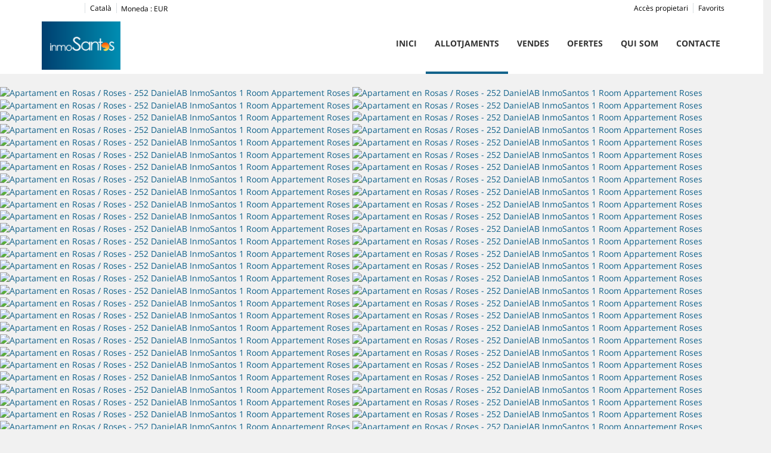

--- FILE ---
content_type: text/html; charset=utf-8
request_url: https://www.inmosantos.com/ca/lloguer/apartament-rosas-252-danielab-inmosantos-1-room-appartement-roses-110789.html
body_size: 27522
content:
<!DOCTYPE>
<html lang="ca" ontouchstart="">
  <head>
    <meta http-equiv="X-UA-Compatible" content="IE=edge" />
              <script type="text/javascript">
          if ('serviceWorker' in navigator) {
            const urlOLB = getRewriteUrl();
            const urlServiceWorker = urlOLB + 'default/js/serviceWorker/serviceWorker.js';

            navigator.serviceWorker
              .register(urlServiceWorker, { scope: './' }).then(function(registration) {
                  console.log('Service worker registration succeeded:', registration);
              }).catch(function(error) {
                  console.log('Service worker registration failed:', error);
              });
          }

          function getRewriteUrl() {
            const urlOLB = "https://www.inmosantos.com/ca/lloguer/";
            const urlWeb = urlOLB.replace(/https?\:\/\//, '');
            const urlRewrite = urlWeb.substring(urlWeb.indexOf('/'));

            return urlRewrite;
          }
        </script>
                    <link rel="preload" href="https://fwk.avantio.com/assets/fonts/fonts.css" as="style" onload="this.rel='stylesheet';">

                  <link rel="stylesheet" href="https://crs.avantio.com/datosBroker/bk_inmosantos/css/Definitivo.css" type="text/css">
          <link rel="stylesheet" href="https://crs.avantio.com/min/?g=css&modules=redesign,default,mapbox&type=vendor&typeView=accommodation&v=1765238405" type="text/css">
          <link rel="stylesheet" href="https://crs.avantio.com/min/?g=css&modules=redesign,default,rentals&type=main&typeView=accommodation&v=1765238405" type="text/css">
                <TITLE>252 DanielAB InmoSantos 1 Room Appartement Roses - Apartaments in Rosas / Roses</TITLE><link rel="canonical" href="https://www.inmosantos.com/ca/lloguer/apartament-rosas-252-danielab-inmosantos-1-room-appartement-roses-110789.html"/><link rel="alternate" hreflang="es" href="https://www.inmosantos.com/alquiler/apartamento-rosas-252-danielab-inmosantos-1-room-appartement-roses-110789.html" /><link rel="alternate" hreflang="en" href="https://www.inmosantos.com/en/rentals/apartment-rosas-252-danielab-inmosantos-1-room-appartement-roses-110789.html" /><link rel="alternate" hreflang="fr" href="https://www.inmosantos.com/fr/location/appartement-rosas-252-danielab-inmosantos-1-room-appartement-roses-110789.html" /><link rel="alternate" hreflang="de" href="https://www.inmosantos.com/de/vermietung/ferienwohnung-rosas-252-danielab-inmosantos-1-room-appartement-roses-110789.html" /><link rel="alternate" hreflang="ca" href="https://www.inmosantos.com/ca/lloguer/apartament-rosas-252-danielab-inmosantos-1-room-appartement-roses-110789.html" /><link rel="alternate" hreflang="ru" href="https://www.inmosantos.com/ru/arenda/lodging-rosas-roses-110789.html" />
            <meta name="description" content="Apartaments a Rosas / Roses 252 DanielAB InmoSantos 1 Room Appartement Roses. Disposem d'una gran oferta al millor preu. Reserva ara mateixa de manera ràpida, fàcil i segura el teu Apartaments a Rosas / Roses.">
            <meta name="keywords" content="Apartaments in Rosas / Roses - 252 DanielAB InmoSantos 1 Room Appartement Roses, Apartaments Rosas / Roses - 252 DanielAB InmoSantos 1 Room Appartement Roses, Apartament in Rosas / Roses - 252 DanielAB InmoSantos 1 Room Appartement Roses, Apartament Rosas / Roses - 252 DanielAB InmoSantos 1 Room Appartement Roses">
            <meta name="language" content="ca">
            <meta content=Holidays name=classification>
            <meta name="revisit-after" content="1 month">
            <meta name="rating" content="General">
            <meta property="og:title" content="252 DanielAB InmoSantos 1 Room Appartement Roses" />
            <meta property="og:description" content="Apartaments a Rosas / Roses 252 DanielAB InmoSantos 1 Room Appartement Roses. Disposem d'una gran oferta al millor preu. Reserva ara mateixa de manera ràpida, fàcil i segura el teu Apartaments a Rosas / Roses." />
            <meta property="og:type" content="website" />
            <meta property="og:url" content="https://www.inmosantos.com/ca/lloguer/apartament-rosas-252-danielab-inmosantos-1-room-appartement-roses-110789.html" />
            <meta property="og:image" content="https://www.inmosantos.com/ca/lloguer/fotos/2/1367316487df617d9945777a9415def445bee3700d/big152898863438afbf70a56ef916e9fbca22e8c62d7a.jpg" />
            <meta property="og:image:width" content="650" />
            <meta property="og:image:height" content="450" />
            <meta name="twitter:card" content="summary_large_image">
            <meta name="twitter:title" content="252 DanielAB InmoSantos 1 Room Appartement Roses">
            <meta name="twitter:description" content="Apartaments a Rosas / Roses 252 DanielAB InmoSantos 1 Room Appartement Roses. Disposem d'una gran oferta al millor preu. Reserva ara mateixa de manera ràpida, fàcil i segura el teu Apartaments a Rosas / Roses.">
            <meta name="twitter:image:src" content="https://www.inmosantos.com/ca/lloguer/fotos/2/1367316487df617d9945777a9415def445bee3700d/big152898863438afbf70a56ef916e9fbca22e8c62d7a.jpg">
            <meta name="twitter:domain" content="https://www.inmosantos.com/ca/lloguer/apartament-rosas-252-danielab-inmosantos-1-room-appartement-roses-110789.html">
            <meta name="viewport" content="width=device-width, initial-scale=1.0, maximum-scale=1.0, user-scalable=0" /><meta name="robots" content="index,follow"><meta http-equiv="X-UA-Compatible" content="IE=edge" ><meta http-equiv="Content-Type" content="text/html; charset=utf-8"><!--[if lt IE 7]>
<script language="JavaScript">
function correctPNG() // correctly handle PNG transparency in Win IE 5.5 & 6.
{
  var arVersion = navigator.appVersion.split("MSIE")
  var version = parseFloat(arVersion[1])
  if ((version >= 5.5) && (document.body.filters))
    {
      for(var i=0; i<document.images.length; i++)
      {
        var img = document.images[i]
        var imgName = img.src.toUpperCase()
        if (imgName.substring(imgName.length-3, imgName.length) == "PNG")
        {
          var imgID = (img.id) ? "id='" + img.id + "' " : ""
          var imgClass = (img.className) ? "class='" + img.className + "' " : ""
          var imgTitle = (img.title) ? "title='" + img.title + "' " : "title='" + img.alt + "' "
          var imgStyle = "display:inline-block;" + img.style.cssText
          if (img.align == "left") imgStyle = "float:left;" + imgStyle
          if (img.align == "right") imgStyle = "float:right;" + imgStyle
          if (img.parentElement.href) imgStyle = "cursor:hand;" + imgStyle
          var strNewHTML = "<span " + imgID + imgClass + imgTitle
          + " style=\"" + "width:" + img.width + "px; height:" + img.height + "px;" + imgStyle + ";"
          + "filter:progid:DXImageTransform.Microsoft.AlphaImageLoader"
          + "(src=\'" + img.src + "\', sizingMethod='scale');\"></span>"
           img.outerHTML = strNewHTML
           i = i-1
          }
        }
      }
}
window.attachEvent("onload", correctPNG);
</script>
<![endif]--><script>function disabled() {}</script>
<script>
  window.jQuery || document.write('<script src="https://crs.avantio.com/default/js/jquery-3.4.1.min.js"><\/script>');
</script>
  <script src="https://www.google.com/recaptcha/api.js?render="></script>
  <script>window.recaptchaSiteKey = "";</script>
 </head>
<body>
  
      <script type="text/javascript" src="https://crs.avantio.com/default/js/lazyLoad.js" defer></script>
    
  <div id="all">

<script>
  (function () {
    var link = document.createElement('link');
    link.type = 'image/x-icon';
    link.rel = 'shortcut icon';
    link.href = '/child/assets/img/favicon.ico';
    document.getElementsByTagName('head')[0].appendChild(link);
   });
</script>


<link rel="stylesheet" href="/app/css/its--style.css"><link rel="stylesheet" href="https://fwk.avantio.com/assets/core-7.0/css/update.css"><link rel="stylesheet" href="https://fwk.avantio.com/assets/fonts/fontlibrary/css/fontlibrary.css"><link rel="stylesheet" href="/child/assets/css/style.css"><link rel="stylesheet" href="/child/assets/css/top.css">
        <!--[if lt IE 9]>
		<script src="https://oss.maxcdn.com/html5shiv/3.7.2/html5shiv.min.js"></script>
		<script src="https://oss.maxcdn.com/respond/1.4.2/respond.min.js"></script>
        <![endif]-->
<div class="its--online-fix" data-template="3">
<div id="top">


<header id="header"  class="its--wrapper-full header-block-its-light  ">
  
  <div id="its--container_cook" data-url="https://fwk.avantio.com/services/setCookieLogs.php" style="display:none" class="its--wrapper-full cookies-block-its-light" tabindex="1">
  <div class="its--container-fluid">
    <p class="cookie_title">
      Ens importa la teva privacitat    </p>
    <p class="cookie_description">
      Utilitzem cookies estrictament necessàries per proporcionar el funcionament adequat del lloc web, així com cookies relatives a la millora i personalització de la teva experiència al lloc web, per a la realització d'anàlisis estadístiques així com per proporcionar-te anuncis basats en els teus interessos. Pots acceptar o rebutjar les cookies fent clic al botó "Acceptar totes" o "Rebutjar" respectivament o, al contrari, configurar-les segons les teves preferències fent clic al botó "Configurar". Per obtenir més informació, pots visitar la nostra       <a class="enlacePolitica fwk-color"> Política de Cookies.</a>
          </p>
    <div class="cookie_selections">
      <form id="cookies" data-bk="bk_inmosantos " data-lang="CA" data-url="https://fwk.avantio.com/services/getCookieInfo.php">
        <div class="cookies_actions">
          <a id="its--selectionCookies" class="fwk-color fwk-border">Configurar</a>
          <a id="its--denyCookies" class="fwk-bg fwk-color-cont ">Rebutjar</a>
          <a id="its--allCookies" class="fwk-bg fwk-color-cont ">Acceptar totes</a>
        </div>
      </form>
    </div>
  </div>

  <div class="popup_cookies__text fwk-bg-cont" style="display: none;">
    <div class="title">
      <div class="text">Política de cookies</div>
    </div>
    <div class="widget_inner">
      <div id="contentPoliticaCookies">
</div>    </div>
    <div class="cookies_actions">
      <a class="fwk-color fwk-border its--closeCookies">Tancar</a>
    </div>
  </div>

  <div class="popup_cookies fwk-bg-cont" style="display: none;">
    <div class="title">
      <div class="text">Configuració de les galetes</div>
    </div>
    <form action="">
      <div class="cookies_options">
        <div class="text">En prémer "Guardar configuració", es guardarà la selecció de cookies que hagis fet. Si no has seleccionat cap opció, prémer aquest botó equivaldrà a rebutjar totes les cookies.</div>
        <div class="its--row inputs">
          <div class="its--row checks">
            <div class="its--col-sm-9 cookies-description">
              <label class="tooltip"><i class="icon-right-open"></i>Necessàries</label>
            </div>
            <div class="its--col-sm-3">
              <input id="necessary" type="checkbox" name="necessary" checked disabled/><span>Activades sempre</span>
            </div>
          </div>

          <div class="its--row description">
            <div class="its--col-sm-12">
              <p class="info-options" style="display: none;">Cookies estrictament necessàries per prestar un servei o contingut sol·licitat per l'usuari. Aquestes es preocupen d'aspectes tècnics com identificar registres i gestionar preferències d'eines en l'ús, interacció i localització de l'accés als continguts.</p>
              <div id="necessary_cookies" style="display: none;"></div>
            </div>
          </div>
          <hr>

          <div class="its--row checks">
            <div class="its--col-sm-9 cookies-description">
              <label class="tooltip"><i class="icon-right-open"></i>Funcionals</label>
            </div>
            <div class="its--col-sm-3">
              <input id="functionallity" class="fwk-bg-checked-before" type="checkbox" name="functionallity"/>
            </div>
          </div>
          <div class="its--row description">
            <div class="its--col-sm-12">
              <p class="info-options" style="display: none;">Les cookies funcionals proporcionen a l'usuari informació que enriqueix l'experiència de navegació, com ara mostrar el pronòstic del temps basat en la seva ubicació.</p>
              <div id="functionallity_cookies" style="display: none;"></div>
            </div>
          </div>
          <hr>

          <div class="its--row checks">
            <div class="its--col-sm-9 cookies-description">
              <label class="tooltip"><i class="icon-right-open"></i>Estadístiques i Analítiques</label>
            </div>
            <div class="its--col-sm-3">
              <input id="analysis" type="checkbox" class="fwk-bg-checked-before" name="analysis"/>
            </div>
          </div>

          <div class="its--row description">
            <div class="its--col-sm-12">
              <p class="info-options" style="display: none;">Aquestes cookies recullen informació relativa a l'ús de la pàgina, com ara la permanència en pàgina i els continguts visitats pels lectors per mesurar el seu rendiment i millorar la navegació.<br>
Els objectius principals que persegueixen aquest tipus de cookies són:<br>
Permetre la identificació anònima dels usuaris navegants i, per tant, el comptatge aproximatiu del nombre de visitants.<br>
Identificar de manera anònima els continguts més visitats.<br>
Saber si l'usuari que està accedint és nou o repeteix visita.</p>
              <div id="analysis_cookies" style="display: none;"></div>
            </div>
          </div>

          <hr>

          <div class="its--row checks">
            <div class="its--col-sm-9 cookies-description">
              <label class="tooltip"><i class="icon-right-open"></i>Publicitàries</label>
            </div>
            <div class="its--col-sm-3">
              <input id="marketing" type="checkbox" class="fwk-bg-checked-before" name="marketing"/>
            </div>
          </div>
          <div class="its--row description">
            <div class="its--col-sm-12">
              <p class="info-options" style="display: none;">Aquestes cookies obtenen informació de la navegació de l'usuari per gestionar espais publicitaris i oferir contingut més rellevant i de qualitat basat en els seus gustos.</p>
              <div id="marketing_cookies" style="display: none;"></div>
            </div>
          </div>
          <div class="cookies_actions">
            <a id="its--closeCookies" class="fwk-color fwk-border">Tancar</a>
            <a id="its--acceptedCookies" class="fwk-bg fwk-color-cont ">Guardar configuració</a>
          </div>
        </div>
      </div>
    </form>
  </div>
</div>    <div id="upper_header">
    <div class="its--container">
      <div class="its--row">
        <div class="its--col-xs-12">
          <div class="preheader-item-left item-social_media" id="social_media">  <ul>
          <li><a href="https://www.facebook.com/inmosantosroses/?ref=hl" target="_blank" class="icon-facebook"></a></li>
          <li><a href="https://plus.google.com/107815773341549772479/posts" target="_blank" class="icon-gplus"></a></li>
          <li><a href="https://twitter.com/inmosantos_com" target="_blank" class="icon-twitter"></a></li>
          <li><a href="https://www.youtube.com/channel/UCwp1N1fPZcU7hunrniWtZqg?feature=watch" target="_blank" class="icon-youtube"></a></li>
          <li><a href="https://www.instagram.com/inmosantos/" target="_blank" class="icon-instagram"></a></li>
          <li><a href="https://www.pinterest.com/inmosantosroses/" target="_blank" class="icon-pinterest"></a></li>
      </ul>
<div class="separador"></div></div><div class="preheader-item-left item-idiomas" id="idiomas">
<div class="dropdown">
  <a class="btn btn-link dropdown-toggle btn-xs " id="dropdownLang" data-href="www.inmosantos.com/ca" data-iso="CA" data-toggle="dropdown">
    
    Català
     
      <span class="icon icon-down-open"></span>
      </a>

      <ul class="dropdown-menu dropdown-menu-right" role="languages" aria-labelledby="dropdownLang">
      <li><a data-iso="ES" tabindex="-1" href="https://www.inmosantos.com/alquiler/apartamento-rosas-252-danielab-inmosantos-1-room-appartement-roses-110789.html">Español (ES)</a></li><li><a data-iso="EN" tabindex="-1" href="https://www.inmosantos.com/en/rentals/apartment-rosas-252-danielab-inmosantos-1-room-appartement-roses-110789.html">English (UK)</a></li><li><a data-iso="FR" tabindex="-1" href="https://www.inmosantos.com/fr/location/appartement-rosas-252-danielab-inmosantos-1-room-appartement-roses-110789.html">Français</a></li><li><a data-iso="DE" tabindex="-1" href="https://www.inmosantos.com/de/vermietung/ferienwohnung-rosas-252-danielab-inmosantos-1-room-appartement-roses-110789.html">Deutsch</a></li><li><a data-iso="RU" tabindex="-1" href="https://www.inmosantos.com/ru/arenda/lodging-rosas-roses-110789.html">Русский</a></li>    </ul>
  </div><div class="separador"></div></div><div class="preheader-item-left item-multimoneda" id="multimoneda">
  <div class="dropdown currency">
    <div class="dropdown-toggle one-currency" data-toggle="dropdown" data-qa="currency_selector">
      <span>Moneda :</span>
      <span id="select_monedas">EUR</span>
    </div>
  </div>

</div><div class="preheader-item-right item-favoritosMarkup" id="favoritosMarkup">

  <a href="https://www.inmosantos.com/ca/lloguer/favorits/" class="btn btn-link btn-xs">
    <span class="contentFavoritos"><i class="icon icon-heart-filled "></i></span> Favorits  </a>
<div class="separador"></div></div><div class="preheader-item-right item-login">
<a href="https://www.inmosantos.com/ca/acces-propietari" class="btn btn-link btn-xs">Accès propietari</a>
</div>        </div>
      </div>
    </div>
  </div>
  
  <div id="lower_header">
    <div class="its--container">
      <div class="its--row">
        <div id="logo" class=" its--col-sm-3 its--col-xs-9 ">
        <a href='https://www.inmosantos.com/ca/'><img src='/child/assets/img/logo.png' alt='Inmobiliaria Santos S.L.' /></a>          
        </div>
        <div id="toggle_nav" class=" visible-xs-inline-block its--col-xs-3  visible-xs-inline-block  navbar navbar-default">
          <button id="navegacion_btn" type="button" class="navbar-toggle collapsed " data-toggle="collapse" data-target="#main-nav">
            <span class="sr-only">Menu</span>
            <span class="icon-bar"></span>
            <span class="icon-bar"></span>
            <span class="icon-bar"></span>
          </button>
        </div>
                <div id="mobile_menu">
                    <span id="navegacion_close" class="icon-cancel"></span>
                    <ul class="nav navbar-nav">
            <li id="nav-inicio" ><a  href="https://www.inmosantos.com/ca" >Inici</a></li><li id="nav-alquiler" class='its--item_active'><a  href="https://www.inmosantos.com/ca/lloguer/lloguer-lloguers-d0/" >Allotjaments</a></li><li id="nav-venta" ><a target="_blank" href="https://www.inmosantos.net/ca" >Vendes</a></li><li id="nav-ofertas" ><a  href="https://www.inmosantos.com/ca/ofertes-lloguer-apartaments-roses/" >Ofertes</a></li><li id="nav-nosotros" ><a  href="https://www.inmosantos.com/ca/qui-som/" >Qui Som</a></li><li id="nav-contacto" ><a  href="https://www.inmosantos.com/ca/contacte/" >Contacte</a></li>          </ul>
          <ul class="nav navbar-nav">
            <div class="preheader-item-left item-social_media" id="social_media">  <ul>
          <li><a href="https://www.facebook.com/inmosantosroses/?ref=hl" target="_blank" class="icon-facebook"></a></li>
          <li><a href="https://plus.google.com/107815773341549772479/posts" target="_blank" class="icon-gplus"></a></li>
          <li><a href="https://twitter.com/inmosantos_com" target="_blank" class="icon-twitter"></a></li>
          <li><a href="https://www.youtube.com/channel/UCwp1N1fPZcU7hunrniWtZqg?feature=watch" target="_blank" class="icon-youtube"></a></li>
          <li><a href="https://www.instagram.com/inmosantos/" target="_blank" class="icon-instagram"></a></li>
          <li><a href="https://www.pinterest.com/inmosantosroses/" target="_blank" class="icon-pinterest"></a></li>
      </ul>
<div class="separador"></div></div><div class="preheader-item-left item-idiomas" id="idiomas">
<div class="dropdown">
  <a class="btn btn-link dropdown-toggle btn-xs " id="dropdownLang" data-href="www.inmosantos.com/ca" data-iso="CA" data-toggle="dropdown">
    
    Català
     
      <span class="icon icon-down-open"></span>
      </a>

      <ul class="dropdown-menu dropdown-menu-right" role="languages" aria-labelledby="dropdownLang">
      <li><a data-iso="ES" tabindex="-1" href="https://www.inmosantos.com/alquiler/apartamento-rosas-252-danielab-inmosantos-1-room-appartement-roses-110789.html">Español (ES)</a></li><li><a data-iso="EN" tabindex="-1" href="https://www.inmosantos.com/en/rentals/apartment-rosas-252-danielab-inmosantos-1-room-appartement-roses-110789.html">English (UK)</a></li><li><a data-iso="FR" tabindex="-1" href="https://www.inmosantos.com/fr/location/appartement-rosas-252-danielab-inmosantos-1-room-appartement-roses-110789.html">Français</a></li><li><a data-iso="DE" tabindex="-1" href="https://www.inmosantos.com/de/vermietung/ferienwohnung-rosas-252-danielab-inmosantos-1-room-appartement-roses-110789.html">Deutsch</a></li><li><a data-iso="RU" tabindex="-1" href="https://www.inmosantos.com/ru/arenda/lodging-rosas-roses-110789.html">Русский</a></li>    </ul>
  </div><div class="separador"></div></div><div class="preheader-item-left item-multimoneda" id="multimoneda">
  <div class="dropdown currency">
    <div class="dropdown-toggle one-currency" data-toggle="dropdown" data-qa="currency_selector">
      <span>Moneda :</span>
      <span id="select_monedas">EUR</span>
    </div>
  </div>

</div><div class="preheader-item-right item-favoritosMarkup" id="favoritosMarkup">

  <a href="https://www.inmosantos.com/ca/lloguer/favorits/" class="btn btn-link btn-xs">
    <span class="contentFavoritos"><i class="icon icon-heart-filled "></i></span> Favorits  </a>
<div class="separador"></div></div><div class="preheader-item-right item-login">
<a href="https://www.inmosantos.com/ca/acces-propietari" class="btn btn-link btn-xs">Accès propietari</a>
</div>          </ul>
        </div>
                <div id="navigation" class=" its--col-sm-9 its--col-xs-12 ">
          <nav class="navbar navbar-default" role="navigation">
            <div class="collapse navbar-collapse" id="main-nav">
              <ul class="nav navbar-nav">
                <li id="nav-inicio" ><a  href="https://www.inmosantos.com/ca" >Inici</a></li><li id="nav-alquiler" class='its--item_active'><a  href="https://www.inmosantos.com/ca/lloguer/lloguer-lloguers-d0/" >Allotjaments</a></li><li id="nav-venta" ><a target="_blank" href="https://www.inmosantos.net/ca" >Vendes</a></li><li id="nav-ofertas" ><a  href="https://www.inmosantos.com/ca/ofertes-lloguer-apartaments-roses/" >Ofertes</a></li><li id="nav-nosotros" ><a  href="https://www.inmosantos.com/ca/qui-som/" >Qui Som</a></li><li id="nav-contacto" ><a  href="https://www.inmosantos.com/ca/contacte/" >Contacte</a></li>              </ul>
            </div>
          </nav>
        </div>
              </div>
    </div>
  </div>
</header>
</div>
 <main id="main" class="its--wrapper-full">
	<div class="its--container-fluid">
		<div class="its--row">
			<div class="its--col-md-12">
				<!-- aquí se abre #centro -->
	<script type="text/javascript">
var xajaxRequestUri="https://www.inmosantos.com/ca/lloguer/gestorFormulario.php";
var xajaxDebug=false;
var xajaxStatusMessages=false;
var xajaxWaitCursor=true;
var xajaxDefinedGet=0;
var xajaxDefinedPost=1;
var xajaxLoaded=false;
function xajax_buscando(){return xajax.call("buscando", arguments, 1);}
function xajax_resultados(){return xajax.call("resultados", arguments, 1);}
function xajax_edadesninyos(){return xajax.call("edadesninyos", arguments, 1);}
function xajax_edadesninyos2(){return xajax.call("edadesninyos2", arguments, 1);}
function xajax_calculaDispoLE(){return xajax.call("calculaDispoLE", arguments, 1);}
function xajax_calculaPrecio(){return xajax.call("calculaPrecio", arguments, 1);}
function xajax_showTarifas(){return xajax.call("showTarifas", arguments, 1);}
function xajax_appendTarifa(){return xajax.call("appendTarifa", arguments, 1);}
function xajax_appendDescuento(){return xajax.call("appendDescuento", arguments, 1);}
function xajax_showPeriodos(){return xajax.call("showPeriodos", arguments, 1);}
function xajax_calculaPrecioHotel(){return xajax.call("calculaPrecioHotel", arguments, 1);}
function xajax_refrescaCombos(){return xajax.call("refrescaCombos", arguments, 1);}
function xajax_autoComplete(){return xajax.call("autoComplete", arguments, 1);}
function xajax_insertaFavorito(){return xajax.call("insertaFavorito", arguments, 1);}
function xajax_codigoPromocional(){return xajax.call("codigoPromocional", arguments, 1);}
function xajax_guardaValoracionUtil(){return xajax.call("guardaValoracionUtil", arguments, 1);}
function xajax_getURLBusqueda(){return xajax.call("getURLBusqueda", arguments, 1);}
function xajax_getURLForm(){return xajax.call("getURLForm", arguments, 1);}
function xajax_setCookieCurrency(){return xajax.call("setCookieCurrency", arguments, 1);}
function xajax_enviaContacto(){return xajax.call("enviaContacto", arguments, 1);}
function xajax_calculaPrecioReserva(){return xajax.call("calculaPrecioReserva", arguments, 1);}
function xajax_changeUrlResultados(){return xajax.call("changeUrlResultados", arguments, 1);}
function xajax_sendByEmail(){return xajax.call("sendByEmail", arguments, 1);}
	</script>
	<script type="text/javascript" src="https://crs.avantio.com/default/js/xajax/xajax_js/xajax.js"></script>
	<script type="text/javascript">
window.setTimeout(function () { if (!xajaxLoaded) { alert('Error: the xajax Javascript file could not be included. Perhaps the URL is incorrect?\nURL: ./default/js/xajax/xajax_js/xajax.js'); } }, 6000);
	</script>
<script language="javascript">function openWindow() {}</script><div id='centro'><script>
  window.dataLayer = window.dataLayer || [];
  window.dataLayer.push({
    'event': 'viewAccomodationDetail',
    'propertyName': '252 DanielAB InmoSantos 1 Room Appartement Roses',
    'accomodationID': '110789',
    'lowestPrice': '122.58',
    'currency':'EUR',
    'arrivalDate': '',
    'arrivalDateYMD': '',
    'departureDate': '',
    'departureDateYMD': '',
    'building': 'Edificio Daniel', 
    'typeAccommodation': 'Apartament',
    'adultsReq': '',
    'childrenReq': '',
    'locality': 'Rosas / Roses',
    'cookieGA': ''
  });
</script>



<script type="application/ld+json">
  {
    "@context": "https://schema.org/",
    "@type": "Product",
    "name": "252 DanielAB InmoSantos 1 Room Appartement Roses",
    "image": [
      "https://www.inmosantos.com/ca/lloguer/fotos/2/1367316487df617d9945777a9415def445bee3700d/big152898863438afbf70a56ef916e9fbca22e8c62d7a.jpg"
     ],
    "description": " Apartament en Rosas / Roses posseeix 1 dormitori(s) i capacitat per a 4 persones. Allotjament de 45 m² acollidor i modern, amb vistes a la muntanya i a la piscina. Es troba a 50 m del supermercat,  50 m e l'estació de autobusos,  150 m de la platja de sorra,  500 m de la ciutat,  18 km de l'estació de trens,  60 km de l'aeroport i està situat en una zona ben comunicada   i pròxima a comerços i restaurants.Disposa de ascensor, terrassa, rentadora, accés internet (wifi), calefacció bomba de calor, aire condicionat, piscina comunitària, garatge en mateix edifici, Televisió, satèl.lit (Idiomes: Castellà, Anglès, Alemany, Holandés, Francès), radio.La cuina independent, de vitroceràmica, està equipada amb nevera, microones, congelador, vaixella/coberteria, estris/cuina i cafetera.",
    "mpn": "110789",
    "sku": "110789",
    "brand": {
      "@type": "Thing",
      "name": "inmosantos"
    },
        "review": {
      "@type": "Review",
      "reviewRating": {
        "@type": "Rating",
        "ratingValue": "5",
        "bestRating": "5"
      },
      "author": {
        "@type": "Person",
        "name": "NURIA VALERO"
      }
    },
    "aggregateRating": {
      "@type": "AggregateRating",
      "ratingValue": "5",
      "reviewCount": "1"
    },
        "offers": {
      "@type": "AggregateOffer",
      "lowPrice": "122.58",
      "priceCurrency": "EUR",
      "offerCount": "1"
    }
  }
  </script>
  
	<script type="application/ld+json">
		{
			"@context": "https://schema.org",
			"@type": "BreadcrumbList",
			"itemListElement": [{
            "@type": "ListItem",
            "position": 1,
            "name": "Lloguer",
            "item": "https://www.inmosantos.com/ca/lloguer/lloguer-d0/"
        }, {
                    "@type": "ListItem",
                    "position": 2,
                    "name": "Rosas / Roses",
                    "item": "https://www.inmosantos.com/ca/lloguer/rosas-roses-d254/"
                }, {
                "@type": "ListItem",
                "position": 3,
                "name": "252 DanielAB InmoSantos 1 Room Appartement Roses"
            }]		
		}
	</script>

	<div id="fb-root"></div>

	<script>function anularBotonDerecho(e) {if (navigator.appName == 'Netscape'&& (e.which == 3 || e.which ==  2)){return false;} else if (navigator.appName == 'Microsoft Internet Explorer'&& (event.button  == 2 || event.button    == 4)) {}}document.onmousedown=anularBotonDerecho;document.oncontextmenu=new Function('return false');</script>


<div id="sombra" class="galeria_full">
	<div id="contenedor" class="sidebar_masDatos" >
		<div  id="contenido" class="class_masdatos container-ALQUILER">
			<div id="bloque_foto_cont" class="bloque-descripcion-ALQUILER">
				<div class='box-ficha-full'><div id="galeria_full">
	<div id="Fotos_ficha_e">
		

<div id="foto_principal" class="" data-only-one="false">
    <div class="owl-carousel photo-gallery" id='owl-ficha'>
                    <a href="https://www.inmosantos.com/ca/lloguer/fotos/2/1367316487df617d9945777a9415def445bee3700d/152898863438afbf70a56ef916e9fbca22e8c62d7a.jpg" id="ft_0" data-size="2560x1663" data-med="https://www.inmosantos.com/ca/lloguer/fotos/2/1367316487df617d9945777a9415def445bee3700d/152898863438afbf70a56ef916e9fbca22e8c62d7a.jpg" data-index="0">
                <img class="owl-lazy" loading="lazy" data-src="https://www.inmosantos.com/ca/lloguer/fotos/2/1367316487df617d9945777a9415def445bee3700d/huge152898863438afbf70a56ef916e9fbca22e8c62d7a.jpg" title="Apartament en Rosas / Roses - 252 DanielAB InmoSantos 1 Room Appartement Roses" alt="Apartament en Rosas / Roses - 252 DanielAB InmoSantos 1 Room Appartement Roses">
                <img class="owl-lazy mobile" loading="lazy" data-src="https://www.inmosantos.com/ca/lloguer/fotos/2/1367316487df617d9945777a9415def445bee3700d/big152898863438afbf70a56ef916e9fbca22e8c62d7a.jpg" title="Apartament en Rosas / Roses - 252 DanielAB InmoSantos 1 Room Appartement Roses" alt="Apartament en Rosas / Roses - 252 DanielAB InmoSantos 1 Room Appartement Roses">
                <figure></figure>
            </a>
                    <a href="https://www.inmosantos.com/ca/lloguer/fotos/2/1367316487df617d9945777a9415def445bee3700d/15289886397b667d75615e9d1a5eef82b4d0a4ac94.jpg" id="ft_1" data-size="2560x1665" data-med="https://www.inmosantos.com/ca/lloguer/fotos/2/1367316487df617d9945777a9415def445bee3700d/15289886397b667d75615e9d1a5eef82b4d0a4ac94.jpg" data-index="1">
                <img class="owl-lazy" loading="lazy" data-owl-src="https://www.inmosantos.com/ca/lloguer/fotos/2/1367316487df617d9945777a9415def445bee3700d/huge15289886397b667d75615e9d1a5eef82b4d0a4ac94.jpg" title="Apartament en Rosas / Roses - 252 DanielAB InmoSantos 1 Room Appartement Roses" alt="Apartament en Rosas / Roses - 252 DanielAB InmoSantos 1 Room Appartement Roses">
                <img class="owl-lazy mobile" loading="lazy" data-owl-src="https://www.inmosantos.com/ca/lloguer/fotos/2/1367316487df617d9945777a9415def445bee3700d/big15289886397b667d75615e9d1a5eef82b4d0a4ac94.jpg" title="Apartament en Rosas / Roses - 252 DanielAB InmoSantos 1 Room Appartement Roses" alt="Apartament en Rosas / Roses - 252 DanielAB InmoSantos 1 Room Appartement Roses">
                <figure></figure>
            </a>
                    <a href="https://www.inmosantos.com/ca/lloguer/fotos/2/1367316487df617d9945777a9415def445bee3700d/1528988643647c1bd311810ae07910210a8b4cb448.jpg" id="ft_2" data-size="2560x1667" data-med="https://www.inmosantos.com/ca/lloguer/fotos/2/1367316487df617d9945777a9415def445bee3700d/1528988643647c1bd311810ae07910210a8b4cb448.jpg" data-index="2">
                <img class="owl-lazy" loading="lazy" data-owl-src="https://www.inmosantos.com/ca/lloguer/fotos/2/1367316487df617d9945777a9415def445bee3700d/huge1528988643647c1bd311810ae07910210a8b4cb448.jpg" title="Apartament en Rosas / Roses - 252 DanielAB InmoSantos 1 Room Appartement Roses" alt="Apartament en Rosas / Roses - 252 DanielAB InmoSantos 1 Room Appartement Roses">
                <img class="owl-lazy mobile" loading="lazy" data-owl-src="https://www.inmosantos.com/ca/lloguer/fotos/2/1367316487df617d9945777a9415def445bee3700d/big1528988643647c1bd311810ae07910210a8b4cb448.jpg" title="Apartament en Rosas / Roses - 252 DanielAB InmoSantos 1 Room Appartement Roses" alt="Apartament en Rosas / Roses - 252 DanielAB InmoSantos 1 Room Appartement Roses">
                <figure></figure>
            </a>
                    <a href="https://www.inmosantos.com/ca/lloguer/fotos/2/1367316487df617d9945777a9415def445bee3700d/15289886475d12366a4f6a13256ca342b7c57853fe.jpg" id="ft_3" data-size="2560x1605" data-med="https://www.inmosantos.com/ca/lloguer/fotos/2/1367316487df617d9945777a9415def445bee3700d/15289886475d12366a4f6a13256ca342b7c57853fe.jpg" data-index="3">
                <img class="owl-lazy" loading="lazy" data-owl-src="https://www.inmosantos.com/ca/lloguer/fotos/2/1367316487df617d9945777a9415def445bee3700d/huge15289886475d12366a4f6a13256ca342b7c57853fe.jpg" title="Apartament en Rosas / Roses - 252 DanielAB InmoSantos 1 Room Appartement Roses" alt="Apartament en Rosas / Roses - 252 DanielAB InmoSantos 1 Room Appartement Roses">
                <img class="owl-lazy mobile" loading="lazy" data-owl-src="https://www.inmosantos.com/ca/lloguer/fotos/2/1367316487df617d9945777a9415def445bee3700d/big15289886475d12366a4f6a13256ca342b7c57853fe.jpg" title="Apartament en Rosas / Roses - 252 DanielAB InmoSantos 1 Room Appartement Roses" alt="Apartament en Rosas / Roses - 252 DanielAB InmoSantos 1 Room Appartement Roses">
                <figure></figure>
            </a>
                    <a href="https://www.inmosantos.com/ca/lloguer/fotos/2/1367316487df617d9945777a9415def445bee3700d/15289886517acccfede6fa14595aacacc3339d60f6.jpg" id="ft_4" data-size="2560x1651" data-med="https://www.inmosantos.com/ca/lloguer/fotos/2/1367316487df617d9945777a9415def445bee3700d/15289886517acccfede6fa14595aacacc3339d60f6.jpg" data-index="4">
                <img class="owl-lazy" loading="lazy" data-owl-src="https://www.inmosantos.com/ca/lloguer/fotos/2/1367316487df617d9945777a9415def445bee3700d/huge15289886517acccfede6fa14595aacacc3339d60f6.jpg" title="Apartament en Rosas / Roses - 252 DanielAB InmoSantos 1 Room Appartement Roses" alt="Apartament en Rosas / Roses - 252 DanielAB InmoSantos 1 Room Appartement Roses">
                <img class="owl-lazy mobile" loading="lazy" data-owl-src="https://www.inmosantos.com/ca/lloguer/fotos/2/1367316487df617d9945777a9415def445bee3700d/big15289886517acccfede6fa14595aacacc3339d60f6.jpg" title="Apartament en Rosas / Roses - 252 DanielAB InmoSantos 1 Room Appartement Roses" alt="Apartament en Rosas / Roses - 252 DanielAB InmoSantos 1 Room Appartement Roses">
                <figure></figure>
            </a>
                    <a href="https://www.inmosantos.com/ca/lloguer/fotos/2/1367316487df617d9945777a9415def445bee3700d/1528988655f28f4ce36f5b789722641fa13983ad5f.jpg" id="ft_5" data-size="2560x1580" data-med="https://www.inmosantos.com/ca/lloguer/fotos/2/1367316487df617d9945777a9415def445bee3700d/1528988655f28f4ce36f5b789722641fa13983ad5f.jpg" data-index="5">
                <img class="owl-lazy" loading="lazy" data-owl-src="https://www.inmosantos.com/ca/lloguer/fotos/2/1367316487df617d9945777a9415def445bee3700d/huge1528988655f28f4ce36f5b789722641fa13983ad5f.jpg" title="Apartament en Rosas / Roses - 252 DanielAB InmoSantos 1 Room Appartement Roses" alt="Apartament en Rosas / Roses - 252 DanielAB InmoSantos 1 Room Appartement Roses">
                <img class="owl-lazy mobile" loading="lazy" data-owl-src="https://www.inmosantos.com/ca/lloguer/fotos/2/1367316487df617d9945777a9415def445bee3700d/big1528988655f28f4ce36f5b789722641fa13983ad5f.jpg" title="Apartament en Rosas / Roses - 252 DanielAB InmoSantos 1 Room Appartement Roses" alt="Apartament en Rosas / Roses - 252 DanielAB InmoSantos 1 Room Appartement Roses">
                <figure></figure>
            </a>
                    <a href="https://www.inmosantos.com/ca/lloguer/fotos/2/1367316487df617d9945777a9415def445bee3700d/152898865966ea585b9edefea20007187258a260f5.jpg" id="ft_6" data-size="2560x1561" data-med="https://www.inmosantos.com/ca/lloguer/fotos/2/1367316487df617d9945777a9415def445bee3700d/152898865966ea585b9edefea20007187258a260f5.jpg" data-index="6">
                <img class="owl-lazy" loading="lazy" data-owl-src="https://www.inmosantos.com/ca/lloguer/fotos/2/1367316487df617d9945777a9415def445bee3700d/huge152898865966ea585b9edefea20007187258a260f5.jpg" title="Apartament en Rosas / Roses - 252 DanielAB InmoSantos 1 Room Appartement Roses" alt="Apartament en Rosas / Roses - 252 DanielAB InmoSantos 1 Room Appartement Roses">
                <img class="owl-lazy mobile" loading="lazy" data-owl-src="https://www.inmosantos.com/ca/lloguer/fotos/2/1367316487df617d9945777a9415def445bee3700d/big152898865966ea585b9edefea20007187258a260f5.jpg" title="Apartament en Rosas / Roses - 252 DanielAB InmoSantos 1 Room Appartement Roses" alt="Apartament en Rosas / Roses - 252 DanielAB InmoSantos 1 Room Appartement Roses">
                <figure></figure>
            </a>
                    <a href="https://www.inmosantos.com/ca/lloguer/fotos/2/1367316487df617d9945777a9415def445bee3700d/152898866303c740c075e66fbc74f57b593a995034.jpg" id="ft_7" data-size="2560x1739" data-med="https://www.inmosantos.com/ca/lloguer/fotos/2/1367316487df617d9945777a9415def445bee3700d/152898866303c740c075e66fbc74f57b593a995034.jpg" data-index="7">
                <img class="owl-lazy" loading="lazy" data-owl-src="https://www.inmosantos.com/ca/lloguer/fotos/2/1367316487df617d9945777a9415def445bee3700d/huge152898866303c740c075e66fbc74f57b593a995034.jpg" title="Apartament en Rosas / Roses - 252 DanielAB InmoSantos 1 Room Appartement Roses" alt="Apartament en Rosas / Roses - 252 DanielAB InmoSantos 1 Room Appartement Roses">
                <img class="owl-lazy mobile" loading="lazy" data-owl-src="https://www.inmosantos.com/ca/lloguer/fotos/2/1367316487df617d9945777a9415def445bee3700d/big152898866303c740c075e66fbc74f57b593a995034.jpg" title="Apartament en Rosas / Roses - 252 DanielAB InmoSantos 1 Room Appartement Roses" alt="Apartament en Rosas / Roses - 252 DanielAB InmoSantos 1 Room Appartement Roses">
                <figure></figure>
            </a>
                    <a href="https://www.inmosantos.com/ca/lloguer/fotos/2/1367316487df617d9945777a9415def445bee3700d/15289886674aca817f74f2344284757c7d32cacbf0.jpg" id="ft_8" data-size="2560x1666" data-med="https://www.inmosantos.com/ca/lloguer/fotos/2/1367316487df617d9945777a9415def445bee3700d/15289886674aca817f74f2344284757c7d32cacbf0.jpg" data-index="8">
                <img class="owl-lazy" loading="lazy" data-owl-src="https://www.inmosantos.com/ca/lloguer/fotos/2/1367316487df617d9945777a9415def445bee3700d/huge15289886674aca817f74f2344284757c7d32cacbf0.jpg" title="Apartament en Rosas / Roses - 252 DanielAB InmoSantos 1 Room Appartement Roses" alt="Apartament en Rosas / Roses - 252 DanielAB InmoSantos 1 Room Appartement Roses">
                <img class="owl-lazy mobile" loading="lazy" data-owl-src="https://www.inmosantos.com/ca/lloguer/fotos/2/1367316487df617d9945777a9415def445bee3700d/big15289886674aca817f74f2344284757c7d32cacbf0.jpg" title="Apartament en Rosas / Roses - 252 DanielAB InmoSantos 1 Room Appartement Roses" alt="Apartament en Rosas / Roses - 252 DanielAB InmoSantos 1 Room Appartement Roses">
                <figure></figure>
            </a>
                    <a href="https://www.inmosantos.com/ca/lloguer/fotos/2/1367316487df617d9945777a9415def445bee3700d/15289886711f48e910d4b5bae253efeb74918f2b1b.jpg" id="ft_9" data-size="2560x1711" data-med="https://www.inmosantos.com/ca/lloguer/fotos/2/1367316487df617d9945777a9415def445bee3700d/15289886711f48e910d4b5bae253efeb74918f2b1b.jpg" data-index="9">
                <img class="owl-lazy" loading="lazy" data-owl-src="https://www.inmosantos.com/ca/lloguer/fotos/2/1367316487df617d9945777a9415def445bee3700d/huge15289886711f48e910d4b5bae253efeb74918f2b1b.jpg" title="Apartament en Rosas / Roses - 252 DanielAB InmoSantos 1 Room Appartement Roses" alt="Apartament en Rosas / Roses - 252 DanielAB InmoSantos 1 Room Appartement Roses">
                <img class="owl-lazy mobile" loading="lazy" data-owl-src="https://www.inmosantos.com/ca/lloguer/fotos/2/1367316487df617d9945777a9415def445bee3700d/big15289886711f48e910d4b5bae253efeb74918f2b1b.jpg" title="Apartament en Rosas / Roses - 252 DanielAB InmoSantos 1 Room Appartement Roses" alt="Apartament en Rosas / Roses - 252 DanielAB InmoSantos 1 Room Appartement Roses">
                <figure></figure>
            </a>
                    <a href="https://www.inmosantos.com/ca/lloguer/fotos/2/1367316487df617d9945777a9415def445bee3700d/15289886762c5d061114763ababf67fbf3c90f5d20.jpg" id="ft_10" data-size="2560x1733" data-med="https://www.inmosantos.com/ca/lloguer/fotos/2/1367316487df617d9945777a9415def445bee3700d/15289886762c5d061114763ababf67fbf3c90f5d20.jpg" data-index="10">
                <img class="owl-lazy" loading="lazy" data-owl-src="https://www.inmosantos.com/ca/lloguer/fotos/2/1367316487df617d9945777a9415def445bee3700d/huge15289886762c5d061114763ababf67fbf3c90f5d20.jpg" title="Apartament en Rosas / Roses - 252 DanielAB InmoSantos 1 Room Appartement Roses" alt="Apartament en Rosas / Roses - 252 DanielAB InmoSantos 1 Room Appartement Roses">
                <img class="owl-lazy mobile" loading="lazy" data-owl-src="https://www.inmosantos.com/ca/lloguer/fotos/2/1367316487df617d9945777a9415def445bee3700d/big15289886762c5d061114763ababf67fbf3c90f5d20.jpg" title="Apartament en Rosas / Roses - 252 DanielAB InmoSantos 1 Room Appartement Roses" alt="Apartament en Rosas / Roses - 252 DanielAB InmoSantos 1 Room Appartement Roses">
                <figure></figure>
            </a>
                    <a href="https://www.inmosantos.com/ca/lloguer/fotos/2/1367316487df617d9945777a9415def445bee3700d/152898868093603e70190dc9ad3fb63c3a56011f5f.jpg" id="ft_11" data-size="2560x1846" data-med="https://www.inmosantos.com/ca/lloguer/fotos/2/1367316487df617d9945777a9415def445bee3700d/152898868093603e70190dc9ad3fb63c3a56011f5f.jpg" data-index="11">
                <img class="owl-lazy" loading="lazy" data-owl-src="https://www.inmosantos.com/ca/lloguer/fotos/2/1367316487df617d9945777a9415def445bee3700d/huge152898868093603e70190dc9ad3fb63c3a56011f5f.jpg" title="Apartament en Rosas / Roses - 252 DanielAB InmoSantos 1 Room Appartement Roses" alt="Apartament en Rosas / Roses - 252 DanielAB InmoSantos 1 Room Appartement Roses">
                <img class="owl-lazy mobile" loading="lazy" data-owl-src="https://www.inmosantos.com/ca/lloguer/fotos/2/1367316487df617d9945777a9415def445bee3700d/big152898868093603e70190dc9ad3fb63c3a56011f5f.jpg" title="Apartament en Rosas / Roses - 252 DanielAB InmoSantos 1 Room Appartement Roses" alt="Apartament en Rosas / Roses - 252 DanielAB InmoSantos 1 Room Appartement Roses">
                <figure></figure>
            </a>
                    <a href="https://www.inmosantos.com/ca/lloguer/fotos/2/1367316487df617d9945777a9415def445bee3700d/1528988683821f501a528683ad3d65a88c55996310.jpg" id="ft_12" data-size="2560x1440" data-med="https://www.inmosantos.com/ca/lloguer/fotos/2/1367316487df617d9945777a9415def445bee3700d/1528988683821f501a528683ad3d65a88c55996310.jpg" data-index="12">
                <img class="owl-lazy" loading="lazy" data-owl-src="https://www.inmosantos.com/ca/lloguer/fotos/2/1367316487df617d9945777a9415def445bee3700d/huge1528988683821f501a528683ad3d65a88c55996310.jpg" title="Apartament en Rosas / Roses - 252 DanielAB InmoSantos 1 Room Appartement Roses" alt="Apartament en Rosas / Roses - 252 DanielAB InmoSantos 1 Room Appartement Roses">
                <img class="owl-lazy mobile" loading="lazy" data-owl-src="https://www.inmosantos.com/ca/lloguer/fotos/2/1367316487df617d9945777a9415def445bee3700d/big1528988683821f501a528683ad3d65a88c55996310.jpg" title="Apartament en Rosas / Roses - 252 DanielAB InmoSantos 1 Room Appartement Roses" alt="Apartament en Rosas / Roses - 252 DanielAB InmoSantos 1 Room Appartement Roses">
                <figure></figure>
            </a>
                    <a href="https://www.inmosantos.com/ca/lloguer/fotos/2/1367316487df617d9945777a9415def445bee3700d/15289886862fad08a29531d5d7f3033dfb9bc34fbd.jpg" id="ft_13" data-size="2560x1440" data-med="https://www.inmosantos.com/ca/lloguer/fotos/2/1367316487df617d9945777a9415def445bee3700d/15289886862fad08a29531d5d7f3033dfb9bc34fbd.jpg" data-index="13">
                <img class="owl-lazy" loading="lazy" data-owl-src="https://www.inmosantos.com/ca/lloguer/fotos/2/1367316487df617d9945777a9415def445bee3700d/huge15289886862fad08a29531d5d7f3033dfb9bc34fbd.jpg" title="Apartament en Rosas / Roses - 252 DanielAB InmoSantos 1 Room Appartement Roses" alt="Apartament en Rosas / Roses - 252 DanielAB InmoSantos 1 Room Appartement Roses">
                <img class="owl-lazy mobile" loading="lazy" data-owl-src="https://www.inmosantos.com/ca/lloguer/fotos/2/1367316487df617d9945777a9415def445bee3700d/big15289886862fad08a29531d5d7f3033dfb9bc34fbd.jpg" title="Apartament en Rosas / Roses - 252 DanielAB InmoSantos 1 Room Appartement Roses" alt="Apartament en Rosas / Roses - 252 DanielAB InmoSantos 1 Room Appartement Roses">
                <figure></figure>
            </a>
                    <a href="https://www.inmosantos.com/ca/lloguer/fotos/2/1367316487df617d9945777a9415def445bee3700d/1528988688a50e8b129b0d367a16c68bc3e4e6e661.jpg" id="ft_14" data-size="2560x1440" data-med="https://www.inmosantos.com/ca/lloguer/fotos/2/1367316487df617d9945777a9415def445bee3700d/1528988688a50e8b129b0d367a16c68bc3e4e6e661.jpg" data-index="14">
                <img class="owl-lazy" loading="lazy" data-owl-src="https://www.inmosantos.com/ca/lloguer/fotos/2/1367316487df617d9945777a9415def445bee3700d/huge1528988688a50e8b129b0d367a16c68bc3e4e6e661.jpg" title="Apartament en Rosas / Roses - 252 DanielAB InmoSantos 1 Room Appartement Roses" alt="Apartament en Rosas / Roses - 252 DanielAB InmoSantos 1 Room Appartement Roses">
                <img class="owl-lazy mobile" loading="lazy" data-owl-src="https://www.inmosantos.com/ca/lloguer/fotos/2/1367316487df617d9945777a9415def445bee3700d/big1528988688a50e8b129b0d367a16c68bc3e4e6e661.jpg" title="Apartament en Rosas / Roses - 252 DanielAB InmoSantos 1 Room Appartement Roses" alt="Apartament en Rosas / Roses - 252 DanielAB InmoSantos 1 Room Appartement Roses">
                <figure></figure>
            </a>
                    <a href="https://www.inmosantos.com/ca/lloguer/fotos/2/1367316487df617d9945777a9415def445bee3700d/15289886909c23d70c6f8ceca0bc485d5edc728ffa.jpg" id="ft_15" data-size="2560x1440" data-med="https://www.inmosantos.com/ca/lloguer/fotos/2/1367316487df617d9945777a9415def445bee3700d/15289886909c23d70c6f8ceca0bc485d5edc728ffa.jpg" data-index="15">
                <img class="owl-lazy" loading="lazy" data-owl-src="https://www.inmosantos.com/ca/lloguer/fotos/2/1367316487df617d9945777a9415def445bee3700d/huge15289886909c23d70c6f8ceca0bc485d5edc728ffa.jpg" title="Apartament en Rosas / Roses - 252 DanielAB InmoSantos 1 Room Appartement Roses" alt="Apartament en Rosas / Roses - 252 DanielAB InmoSantos 1 Room Appartement Roses">
                <img class="owl-lazy mobile" loading="lazy" data-owl-src="https://www.inmosantos.com/ca/lloguer/fotos/2/1367316487df617d9945777a9415def445bee3700d/big15289886909c23d70c6f8ceca0bc485d5edc728ffa.jpg" title="Apartament en Rosas / Roses - 252 DanielAB InmoSantos 1 Room Appartement Roses" alt="Apartament en Rosas / Roses - 252 DanielAB InmoSantos 1 Room Appartement Roses">
                <figure></figure>
            </a>
                    <a href="https://www.inmosantos.com/ca/lloguer/fotos/2/1367316487df617d9945777a9415def445bee3700d/15289886920299af050ab9aea717fbd08dd730012a.jpg" id="ft_16" data-size="2560x1440" data-med="https://www.inmosantos.com/ca/lloguer/fotos/2/1367316487df617d9945777a9415def445bee3700d/15289886920299af050ab9aea717fbd08dd730012a.jpg" data-index="16">
                <img class="owl-lazy" loading="lazy" data-owl-src="https://www.inmosantos.com/ca/lloguer/fotos/2/1367316487df617d9945777a9415def445bee3700d/huge15289886920299af050ab9aea717fbd08dd730012a.jpg" title="Apartament en Rosas / Roses - 252 DanielAB InmoSantos 1 Room Appartement Roses" alt="Apartament en Rosas / Roses - 252 DanielAB InmoSantos 1 Room Appartement Roses">
                <img class="owl-lazy mobile" loading="lazy" data-owl-src="https://www.inmosantos.com/ca/lloguer/fotos/2/1367316487df617d9945777a9415def445bee3700d/big15289886920299af050ab9aea717fbd08dd730012a.jpg" title="Apartament en Rosas / Roses - 252 DanielAB InmoSantos 1 Room Appartement Roses" alt="Apartament en Rosas / Roses - 252 DanielAB InmoSantos 1 Room Appartement Roses">
                <figure></figure>
            </a>
                    <a href="https://www.inmosantos.com/ca/lloguer/fotos/2/1367316487df617d9945777a9415def445bee3700d/15289886950aaaf999269e306e84f3824e575a0dff.jpg" id="ft_17" data-size="2560x1440" data-med="https://www.inmosantos.com/ca/lloguer/fotos/2/1367316487df617d9945777a9415def445bee3700d/15289886950aaaf999269e306e84f3824e575a0dff.jpg" data-index="17">
                <img class="owl-lazy" loading="lazy" data-owl-src="https://www.inmosantos.com/ca/lloguer/fotos/2/1367316487df617d9945777a9415def445bee3700d/huge15289886950aaaf999269e306e84f3824e575a0dff.jpg" title="Apartament en Rosas / Roses - 252 DanielAB InmoSantos 1 Room Appartement Roses" alt="Apartament en Rosas / Roses - 252 DanielAB InmoSantos 1 Room Appartement Roses">
                <img class="owl-lazy mobile" loading="lazy" data-owl-src="https://www.inmosantos.com/ca/lloguer/fotos/2/1367316487df617d9945777a9415def445bee3700d/big15289886950aaaf999269e306e84f3824e575a0dff.jpg" title="Apartament en Rosas / Roses - 252 DanielAB InmoSantos 1 Room Appartement Roses" alt="Apartament en Rosas / Roses - 252 DanielAB InmoSantos 1 Room Appartement Roses">
                <figure></figure>
            </a>
                    <a href="https://www.inmosantos.com/ca/lloguer/fotos/2/1367316487df617d9945777a9415def445bee3700d/1528988697902b7e3bcb85267cfd2fd709cd50837e.jpg" id="ft_18" data-size="2560x1440" data-med="https://www.inmosantos.com/ca/lloguer/fotos/2/1367316487df617d9945777a9415def445bee3700d/1528988697902b7e3bcb85267cfd2fd709cd50837e.jpg" data-index="18">
                <img class="owl-lazy" loading="lazy" data-owl-src="https://www.inmosantos.com/ca/lloguer/fotos/2/1367316487df617d9945777a9415def445bee3700d/huge1528988697902b7e3bcb85267cfd2fd709cd50837e.jpg" title="Apartament en Rosas / Roses - 252 DanielAB InmoSantos 1 Room Appartement Roses" alt="Apartament en Rosas / Roses - 252 DanielAB InmoSantos 1 Room Appartement Roses">
                <img class="owl-lazy mobile" loading="lazy" data-owl-src="https://www.inmosantos.com/ca/lloguer/fotos/2/1367316487df617d9945777a9415def445bee3700d/big1528988697902b7e3bcb85267cfd2fd709cd50837e.jpg" title="Apartament en Rosas / Roses - 252 DanielAB InmoSantos 1 Room Appartement Roses" alt="Apartament en Rosas / Roses - 252 DanielAB InmoSantos 1 Room Appartement Roses">
                <figure></figure>
            </a>
                    <a href="https://www.inmosantos.com/ca/lloguer/fotos/2/1367316487df617d9945777a9415def445bee3700d/1528989516be6b8e344f0007dafd3127f2e8d5e4cd.jpg" id="ft_19" data-size="1600x1197" data-med="https://www.inmosantos.com/ca/lloguer/fotos/2/1367316487df617d9945777a9415def445bee3700d/1528989516be6b8e344f0007dafd3127f2e8d5e4cd.jpg" data-index="19">
                <img class="owl-lazy" loading="lazy" data-owl-src="https://www.inmosantos.com/ca/lloguer/fotos/2/1367316487df617d9945777a9415def445bee3700d/huge1528989516be6b8e344f0007dafd3127f2e8d5e4cd.jpg" title="Apartament en Rosas / Roses - 252 DanielAB InmoSantos 1 Room Appartement Roses" alt="Apartament en Rosas / Roses - 252 DanielAB InmoSantos 1 Room Appartement Roses">
                <img class="owl-lazy mobile" loading="lazy" data-owl-src="https://www.inmosantos.com/ca/lloguer/fotos/2/1367316487df617d9945777a9415def445bee3700d/big1528989516be6b8e344f0007dafd3127f2e8d5e4cd.jpg" title="Apartament en Rosas / Roses - 252 DanielAB InmoSantos 1 Room Appartement Roses" alt="Apartament en Rosas / Roses - 252 DanielAB InmoSantos 1 Room Appartement Roses">
                <figure></figure>
            </a>
                    <a href="https://www.inmosantos.com/ca/lloguer/fotos/2/1367316487df617d9945777a9415def445bee3700d/1528989516b5a6a4b8d473178c8c53663541b55f71.jpg" id="ft_20" data-size="1873x1232" data-med="https://www.inmosantos.com/ca/lloguer/fotos/2/1367316487df617d9945777a9415def445bee3700d/1528989516b5a6a4b8d473178c8c53663541b55f71.jpg" data-index="20">
                <img class="owl-lazy" loading="lazy" data-owl-src="https://www.inmosantos.com/ca/lloguer/fotos/2/1367316487df617d9945777a9415def445bee3700d/huge1528989516b5a6a4b8d473178c8c53663541b55f71.jpg" title="Apartament en Rosas / Roses - 252 DanielAB InmoSantos 1 Room Appartement Roses" alt="Apartament en Rosas / Roses - 252 DanielAB InmoSantos 1 Room Appartement Roses">
                <img class="owl-lazy mobile" loading="lazy" data-owl-src="https://www.inmosantos.com/ca/lloguer/fotos/2/1367316487df617d9945777a9415def445bee3700d/big1528989516b5a6a4b8d473178c8c53663541b55f71.jpg" title="Apartament en Rosas / Roses - 252 DanielAB InmoSantos 1 Room Appartement Roses" alt="Apartament en Rosas / Roses - 252 DanielAB InmoSantos 1 Room Appartement Roses">
                <figure></figure>
            </a>
                    <a href="https://www.inmosantos.com/ca/lloguer/fotos/2/1367316487df617d9945777a9415def445bee3700d/1528989517911659e894dfee8ac5b23513ce73cc2f.jpg" id="ft_21" data-size="1644x1080" data-med="https://www.inmosantos.com/ca/lloguer/fotos/2/1367316487df617d9945777a9415def445bee3700d/1528989517911659e894dfee8ac5b23513ce73cc2f.jpg" data-index="21">
                <img class="owl-lazy" loading="lazy" data-owl-src="https://www.inmosantos.com/ca/lloguer/fotos/2/1367316487df617d9945777a9415def445bee3700d/huge1528989517911659e894dfee8ac5b23513ce73cc2f.jpg" title="Apartament en Rosas / Roses - 252 DanielAB InmoSantos 1 Room Appartement Roses" alt="Apartament en Rosas / Roses - 252 DanielAB InmoSantos 1 Room Appartement Roses">
                <img class="owl-lazy mobile" loading="lazy" data-owl-src="https://www.inmosantos.com/ca/lloguer/fotos/2/1367316487df617d9945777a9415def445bee3700d/big1528989517911659e894dfee8ac5b23513ce73cc2f.jpg" title="Apartament en Rosas / Roses - 252 DanielAB InmoSantos 1 Room Appartement Roses" alt="Apartament en Rosas / Roses - 252 DanielAB InmoSantos 1 Room Appartement Roses">
                <figure></figure>
            </a>
                    <a href="https://www.inmosantos.com/ca/lloguer/fotos/2/1367316487df617d9945777a9415def445bee3700d/1528989517a3023a61c9a6cd1ec8a05f0be1a7a7f8.jpg" id="ft_22" data-size="1664x1142" data-med="https://www.inmosantos.com/ca/lloguer/fotos/2/1367316487df617d9945777a9415def445bee3700d/1528989517a3023a61c9a6cd1ec8a05f0be1a7a7f8.jpg" data-index="22">
                <img class="owl-lazy" loading="lazy" data-owl-src="https://www.inmosantos.com/ca/lloguer/fotos/2/1367316487df617d9945777a9415def445bee3700d/huge1528989517a3023a61c9a6cd1ec8a05f0be1a7a7f8.jpg" title="Apartament en Rosas / Roses - 252 DanielAB InmoSantos 1 Room Appartement Roses" alt="Apartament en Rosas / Roses - 252 DanielAB InmoSantos 1 Room Appartement Roses">
                <img class="owl-lazy mobile" loading="lazy" data-owl-src="https://www.inmosantos.com/ca/lloguer/fotos/2/1367316487df617d9945777a9415def445bee3700d/big1528989517a3023a61c9a6cd1ec8a05f0be1a7a7f8.jpg" title="Apartament en Rosas / Roses - 252 DanielAB InmoSantos 1 Room Appartement Roses" alt="Apartament en Rosas / Roses - 252 DanielAB InmoSantos 1 Room Appartement Roses">
                <figure></figure>
            </a>
                    <a href="https://www.inmosantos.com/ca/lloguer/fotos/2/1367316487df617d9945777a9415def445bee3700d/1528989518b949657f9399f1b7c8029cec399ead6e.jpg" id="ft_23" data-size="1764x1244" data-med="https://www.inmosantos.com/ca/lloguer/fotos/2/1367316487df617d9945777a9415def445bee3700d/1528989518b949657f9399f1b7c8029cec399ead6e.jpg" data-index="23">
                <img class="owl-lazy" loading="lazy" data-owl-src="https://www.inmosantos.com/ca/lloguer/fotos/2/1367316487df617d9945777a9415def445bee3700d/huge1528989518b949657f9399f1b7c8029cec399ead6e.jpg" title="Apartament en Rosas / Roses - 252 DanielAB InmoSantos 1 Room Appartement Roses" alt="Apartament en Rosas / Roses - 252 DanielAB InmoSantos 1 Room Appartement Roses">
                <img class="owl-lazy mobile" loading="lazy" data-owl-src="https://www.inmosantos.com/ca/lloguer/fotos/2/1367316487df617d9945777a9415def445bee3700d/big1528989518b949657f9399f1b7c8029cec399ead6e.jpg" title="Apartament en Rosas / Roses - 252 DanielAB InmoSantos 1 Room Appartement Roses" alt="Apartament en Rosas / Roses - 252 DanielAB InmoSantos 1 Room Appartement Roses">
                <figure></figure>
            </a>
                    <a href="https://www.inmosantos.com/ca/lloguer/fotos/2/1367316487df617d9945777a9415def445bee3700d/152898951923d98105528b45282e97af44b55a39aa.jpg" id="ft_24" data-size="2009x1332" data-med="https://www.inmosantos.com/ca/lloguer/fotos/2/1367316487df617d9945777a9415def445bee3700d/152898951923d98105528b45282e97af44b55a39aa.jpg" data-index="24">
                <img class="owl-lazy" loading="lazy" data-owl-src="https://www.inmosantos.com/ca/lloguer/fotos/2/1367316487df617d9945777a9415def445bee3700d/huge152898951923d98105528b45282e97af44b55a39aa.jpg" title="Apartament en Rosas / Roses - 252 DanielAB InmoSantos 1 Room Appartement Roses" alt="Apartament en Rosas / Roses - 252 DanielAB InmoSantos 1 Room Appartement Roses">
                <img class="owl-lazy mobile" loading="lazy" data-owl-src="https://www.inmosantos.com/ca/lloguer/fotos/2/1367316487df617d9945777a9415def445bee3700d/big152898951923d98105528b45282e97af44b55a39aa.jpg" title="Apartament en Rosas / Roses - 252 DanielAB InmoSantos 1 Room Appartement Roses" alt="Apartament en Rosas / Roses - 252 DanielAB InmoSantos 1 Room Appartement Roses">
                <figure></figure>
            </a>
                    <a href="https://www.inmosantos.com/ca/lloguer/fotos/2/1367316487df617d9945777a9415def445bee3700d/152898951905b4dd7767525e660bd2820a21b1ecd1.jpg" id="ft_25" data-size="1600x1129" data-med="https://www.inmosantos.com/ca/lloguer/fotos/2/1367316487df617d9945777a9415def445bee3700d/152898951905b4dd7767525e660bd2820a21b1ecd1.jpg" data-index="25">
                <img class="owl-lazy" loading="lazy" data-owl-src="https://www.inmosantos.com/ca/lloguer/fotos/2/1367316487df617d9945777a9415def445bee3700d/huge152898951905b4dd7767525e660bd2820a21b1ecd1.jpg" title="Apartament en Rosas / Roses - 252 DanielAB InmoSantos 1 Room Appartement Roses" alt="Apartament en Rosas / Roses - 252 DanielAB InmoSantos 1 Room Appartement Roses">
                <img class="owl-lazy mobile" loading="lazy" data-owl-src="https://www.inmosantos.com/ca/lloguer/fotos/2/1367316487df617d9945777a9415def445bee3700d/big152898951905b4dd7767525e660bd2820a21b1ecd1.jpg" title="Apartament en Rosas / Roses - 252 DanielAB InmoSantos 1 Room Appartement Roses" alt="Apartament en Rosas / Roses - 252 DanielAB InmoSantos 1 Room Appartement Roses">
                <figure></figure>
            </a>
                    <a href="https://www.inmosantos.com/ca/lloguer/fotos/2/1367316487df617d9945777a9415def445bee3700d/1528989520c51f57d2424ee4caac617b560a58f26b.jpg" id="ft_26" data-size="2560x1754" data-med="https://www.inmosantos.com/ca/lloguer/fotos/2/1367316487df617d9945777a9415def445bee3700d/1528989520c51f57d2424ee4caac617b560a58f26b.jpg" data-index="26">
                <img class="owl-lazy" loading="lazy" data-owl-src="https://www.inmosantos.com/ca/lloguer/fotos/2/1367316487df617d9945777a9415def445bee3700d/huge1528989520c51f57d2424ee4caac617b560a58f26b.jpg" title="Apartament en Rosas / Roses - 252 DanielAB InmoSantos 1 Room Appartement Roses" alt="Apartament en Rosas / Roses - 252 DanielAB InmoSantos 1 Room Appartement Roses">
                <img class="owl-lazy mobile" loading="lazy" data-owl-src="https://www.inmosantos.com/ca/lloguer/fotos/2/1367316487df617d9945777a9415def445bee3700d/big1528989520c51f57d2424ee4caac617b560a58f26b.jpg" title="Apartament en Rosas / Roses - 252 DanielAB InmoSantos 1 Room Appartement Roses" alt="Apartament en Rosas / Roses - 252 DanielAB InmoSantos 1 Room Appartement Roses">
                <figure></figure>
            </a>
                    <a href="https://www.inmosantos.com/ca/lloguer/fotos/2/1367316487df617d9945777a9415def445bee3700d/15289895225fe6f1881df281ef82dcf5b4bbb17e9f.jpg" id="ft_27" data-size="2560x1816" data-med="https://www.inmosantos.com/ca/lloguer/fotos/2/1367316487df617d9945777a9415def445bee3700d/15289895225fe6f1881df281ef82dcf5b4bbb17e9f.jpg" data-index="27">
                <img class="owl-lazy" loading="lazy" data-owl-src="https://www.inmosantos.com/ca/lloguer/fotos/2/1367316487df617d9945777a9415def445bee3700d/huge15289895225fe6f1881df281ef82dcf5b4bbb17e9f.jpg" title="Apartament en Rosas / Roses - 252 DanielAB InmoSantos 1 Room Appartement Roses" alt="Apartament en Rosas / Roses - 252 DanielAB InmoSantos 1 Room Appartement Roses">
                <img class="owl-lazy mobile" loading="lazy" data-owl-src="https://www.inmosantos.com/ca/lloguer/fotos/2/1367316487df617d9945777a9415def445bee3700d/big15289895225fe6f1881df281ef82dcf5b4bbb17e9f.jpg" title="Apartament en Rosas / Roses - 252 DanielAB InmoSantos 1 Room Appartement Roses" alt="Apartament en Rosas / Roses - 252 DanielAB InmoSantos 1 Room Appartement Roses">
                <figure></figure>
            </a>
                    <a href="https://www.inmosantos.com/ca/lloguer/fotos/2/1367316487df617d9945777a9415def445bee3700d/15289895258b16a81c700ba0a882c290b7d7aa746e.jpg" id="ft_28" data-size="2560x1630" data-med="https://www.inmosantos.com/ca/lloguer/fotos/2/1367316487df617d9945777a9415def445bee3700d/15289895258b16a81c700ba0a882c290b7d7aa746e.jpg" data-index="28">
                <img class="owl-lazy" loading="lazy" data-owl-src="https://www.inmosantos.com/ca/lloguer/fotos/2/1367316487df617d9945777a9415def445bee3700d/huge15289895258b16a81c700ba0a882c290b7d7aa746e.jpg" title="Apartament en Rosas / Roses - 252 DanielAB InmoSantos 1 Room Appartement Roses" alt="Apartament en Rosas / Roses - 252 DanielAB InmoSantos 1 Room Appartement Roses">
                <img class="owl-lazy mobile" loading="lazy" data-owl-src="https://www.inmosantos.com/ca/lloguer/fotos/2/1367316487df617d9945777a9415def445bee3700d/big15289895258b16a81c700ba0a882c290b7d7aa746e.jpg" title="Apartament en Rosas / Roses - 252 DanielAB InmoSantos 1 Room Appartement Roses" alt="Apartament en Rosas / Roses - 252 DanielAB InmoSantos 1 Room Appartement Roses">
                <figure></figure>
            </a>
                    <a href="https://www.inmosantos.com/ca/lloguer/fotos/2/1367316487df617d9945777a9415def445bee3700d/152898952728a44a9ed758577e8905c808528e9a12.jpg" id="ft_29" data-size="2560x1711" data-med="https://www.inmosantos.com/ca/lloguer/fotos/2/1367316487df617d9945777a9415def445bee3700d/152898952728a44a9ed758577e8905c808528e9a12.jpg" data-index="29">
                <img class="owl-lazy" loading="lazy" data-owl-src="https://www.inmosantos.com/ca/lloguer/fotos/2/1367316487df617d9945777a9415def445bee3700d/huge152898952728a44a9ed758577e8905c808528e9a12.jpg" title="Apartament en Rosas / Roses - 252 DanielAB InmoSantos 1 Room Appartement Roses" alt="Apartament en Rosas / Roses - 252 DanielAB InmoSantos 1 Room Appartement Roses">
                <img class="owl-lazy mobile" loading="lazy" data-owl-src="https://www.inmosantos.com/ca/lloguer/fotos/2/1367316487df617d9945777a9415def445bee3700d/big152898952728a44a9ed758577e8905c808528e9a12.jpg" title="Apartament en Rosas / Roses - 252 DanielAB InmoSantos 1 Room Appartement Roses" alt="Apartament en Rosas / Roses - 252 DanielAB InmoSantos 1 Room Appartement Roses">
                <figure></figure>
            </a>
                    <a href="https://www.inmosantos.com/ca/lloguer/fotos/2/1367316487df617d9945777a9415def445bee3700d/1528989529119d2983f2e85af607f0e6dd8dbf621d.jpg" id="ft_30" data-size="1748x1080" data-med="https://www.inmosantos.com/ca/lloguer/fotos/2/1367316487df617d9945777a9415def445bee3700d/1528989529119d2983f2e85af607f0e6dd8dbf621d.jpg" data-index="30">
                <img class="owl-lazy" loading="lazy" data-owl-src="https://www.inmosantos.com/ca/lloguer/fotos/2/1367316487df617d9945777a9415def445bee3700d/huge1528989529119d2983f2e85af607f0e6dd8dbf621d.jpg" title="Apartament en Rosas / Roses - 252 DanielAB InmoSantos 1 Room Appartement Roses" alt="Apartament en Rosas / Roses - 252 DanielAB InmoSantos 1 Room Appartement Roses">
                <img class="owl-lazy mobile" loading="lazy" data-owl-src="https://www.inmosantos.com/ca/lloguer/fotos/2/1367316487df617d9945777a9415def445bee3700d/big1528989529119d2983f2e85af607f0e6dd8dbf621d.jpg" title="Apartament en Rosas / Roses - 252 DanielAB InmoSantos 1 Room Appartement Roses" alt="Apartament en Rosas / Roses - 252 DanielAB InmoSantos 1 Room Appartement Roses">
                <figure></figure>
            </a>
                    <a href="https://www.inmosantos.com/ca/lloguer/fotos/2/1367316487df617d9945777a9415def445bee3700d/15289895298cfbd6f21bb8610c80f7a725da377683.jpg" id="ft_31" data-size="2325x1567" data-med="https://www.inmosantos.com/ca/lloguer/fotos/2/1367316487df617d9945777a9415def445bee3700d/15289895298cfbd6f21bb8610c80f7a725da377683.jpg" data-index="31">
                <img class="owl-lazy" loading="lazy" data-owl-src="https://www.inmosantos.com/ca/lloguer/fotos/2/1367316487df617d9945777a9415def445bee3700d/huge15289895298cfbd6f21bb8610c80f7a725da377683.jpg" title="Apartament en Rosas / Roses - 252 DanielAB InmoSantos 1 Room Appartement Roses" alt="Apartament en Rosas / Roses - 252 DanielAB InmoSantos 1 Room Appartement Roses">
                <img class="owl-lazy mobile" loading="lazy" data-owl-src="https://www.inmosantos.com/ca/lloguer/fotos/2/1367316487df617d9945777a9415def445bee3700d/big15289895298cfbd6f21bb8610c80f7a725da377683.jpg" title="Apartament en Rosas / Roses - 252 DanielAB InmoSantos 1 Room Appartement Roses" alt="Apartament en Rosas / Roses - 252 DanielAB InmoSantos 1 Room Appartement Roses">
                <figure></figure>
            </a>
                    <a href="https://www.inmosantos.com/ca/lloguer/fotos/2/1367316487df617d9945777a9415def445bee3700d/15289895301108b6b5719967a4c0fc3aa538b762d0.jpg" id="ft_32" data-size="2560x1707" data-med="https://www.inmosantos.com/ca/lloguer/fotos/2/1367316487df617d9945777a9415def445bee3700d/15289895301108b6b5719967a4c0fc3aa538b762d0.jpg" data-index="32">
                <img class="owl-lazy" loading="lazy" data-owl-src="https://www.inmosantos.com/ca/lloguer/fotos/2/1367316487df617d9945777a9415def445bee3700d/huge15289895301108b6b5719967a4c0fc3aa538b762d0.jpg" title="Apartament en Rosas / Roses - 252 DanielAB InmoSantos 1 Room Appartement Roses" alt="Apartament en Rosas / Roses - 252 DanielAB InmoSantos 1 Room Appartement Roses">
                <img class="owl-lazy mobile" loading="lazy" data-owl-src="https://www.inmosantos.com/ca/lloguer/fotos/2/1367316487df617d9945777a9415def445bee3700d/big15289895301108b6b5719967a4c0fc3aa538b762d0.jpg" title="Apartament en Rosas / Roses - 252 DanielAB InmoSantos 1 Room Appartement Roses" alt="Apartament en Rosas / Roses - 252 DanielAB InmoSantos 1 Room Appartement Roses">
                <figure></figure>
            </a>
                    <a href="https://www.inmosantos.com/ca/lloguer/fotos/2/1367316487df617d9945777a9415def445bee3700d/1528989533d541dc5bf578843e59f30cae52b4d37d.jpg" id="ft_33" data-size="2550x1904" data-med="https://www.inmosantos.com/ca/lloguer/fotos/2/1367316487df617d9945777a9415def445bee3700d/1528989533d541dc5bf578843e59f30cae52b4d37d.jpg" data-index="33">
                <img class="owl-lazy" loading="lazy" data-owl-src="https://www.inmosantos.com/ca/lloguer/fotos/2/1367316487df617d9945777a9415def445bee3700d/huge1528989533d541dc5bf578843e59f30cae52b4d37d.jpg" title="Apartament en Rosas / Roses - 252 DanielAB InmoSantos 1 Room Appartement Roses" alt="Apartament en Rosas / Roses - 252 DanielAB InmoSantos 1 Room Appartement Roses">
                <img class="owl-lazy mobile" loading="lazy" data-owl-src="https://www.inmosantos.com/ca/lloguer/fotos/2/1367316487df617d9945777a9415def445bee3700d/big1528989533d541dc5bf578843e59f30cae52b4d37d.jpg" title="Apartament en Rosas / Roses - 252 DanielAB InmoSantos 1 Room Appartement Roses" alt="Apartament en Rosas / Roses - 252 DanielAB InmoSantos 1 Room Appartement Roses">
                <figure></figure>
            </a>
                    <a href="https://www.inmosantos.com/ca/lloguer/fotos/2/1367316487df617d9945777a9415def445bee3700d/1528989534aa26699b4d59a8371dba38dc4687637d.jpg" id="ft_34" data-size="2336x1421" data-med="https://www.inmosantos.com/ca/lloguer/fotos/2/1367316487df617d9945777a9415def445bee3700d/1528989534aa26699b4d59a8371dba38dc4687637d.jpg" data-index="34">
                <img class="owl-lazy" loading="lazy" data-owl-src="https://www.inmosantos.com/ca/lloguer/fotos/2/1367316487df617d9945777a9415def445bee3700d/huge1528989534aa26699b4d59a8371dba38dc4687637d.jpg" title="Apartament en Rosas / Roses - 252 DanielAB InmoSantos 1 Room Appartement Roses" alt="Apartament en Rosas / Roses - 252 DanielAB InmoSantos 1 Room Appartement Roses">
                <img class="owl-lazy mobile" loading="lazy" data-owl-src="https://www.inmosantos.com/ca/lloguer/fotos/2/1367316487df617d9945777a9415def445bee3700d/big1528989534aa26699b4d59a8371dba38dc4687637d.jpg" title="Apartament en Rosas / Roses - 252 DanielAB InmoSantos 1 Room Appartement Roses" alt="Apartament en Rosas / Roses - 252 DanielAB InmoSantos 1 Room Appartement Roses">
                <figure></figure>
            </a>
                    <a href="https://www.inmosantos.com/ca/lloguer/fotos/2/1367316487df617d9945777a9415def445bee3700d/1528989535439bfc81544c9ef589babf4168ea81a2.jpg" id="ft_35" data-size="1779x1321" data-med="https://www.inmosantos.com/ca/lloguer/fotos/2/1367316487df617d9945777a9415def445bee3700d/1528989535439bfc81544c9ef589babf4168ea81a2.jpg" data-index="35">
                <img class="owl-lazy" loading="lazy" data-owl-src="https://www.inmosantos.com/ca/lloguer/fotos/2/1367316487df617d9945777a9415def445bee3700d/huge1528989535439bfc81544c9ef589babf4168ea81a2.jpg" title="Apartament en Rosas / Roses - 252 DanielAB InmoSantos 1 Room Appartement Roses" alt="Apartament en Rosas / Roses - 252 DanielAB InmoSantos 1 Room Appartement Roses">
                <img class="owl-lazy mobile" loading="lazy" data-owl-src="https://www.inmosantos.com/ca/lloguer/fotos/2/1367316487df617d9945777a9415def445bee3700d/big1528989535439bfc81544c9ef589babf4168ea81a2.jpg" title="Apartament en Rosas / Roses - 252 DanielAB InmoSantos 1 Room Appartement Roses" alt="Apartament en Rosas / Roses - 252 DanielAB InmoSantos 1 Room Appartement Roses">
                <figure></figure>
            </a>
                    <a href="https://www.inmosantos.com/ca/lloguer/fotos/2/1367316487df617d9945777a9415def445bee3700d/1528989536282a64f17bc481b9a6bccaf09cc67db5.jpg" id="ft_36" data-size="2560x1576" data-med="https://www.inmosantos.com/ca/lloguer/fotos/2/1367316487df617d9945777a9415def445bee3700d/1528989536282a64f17bc481b9a6bccaf09cc67db5.jpg" data-index="36">
                <img class="owl-lazy" loading="lazy" data-owl-src="https://www.inmosantos.com/ca/lloguer/fotos/2/1367316487df617d9945777a9415def445bee3700d/huge1528989536282a64f17bc481b9a6bccaf09cc67db5.jpg" title="Apartament en Rosas / Roses - 252 DanielAB InmoSantos 1 Room Appartement Roses" alt="Apartament en Rosas / Roses - 252 DanielAB InmoSantos 1 Room Appartement Roses">
                <img class="owl-lazy mobile" loading="lazy" data-owl-src="https://www.inmosantos.com/ca/lloguer/fotos/2/1367316487df617d9945777a9415def445bee3700d/big1528989536282a64f17bc481b9a6bccaf09cc67db5.jpg" title="Apartament en Rosas / Roses - 252 DanielAB InmoSantos 1 Room Appartement Roses" alt="Apartament en Rosas / Roses - 252 DanielAB InmoSantos 1 Room Appartement Roses">
                <figure></figure>
            </a>
                    <a href="https://www.inmosantos.com/ca/lloguer/fotos/2/1367316487df617d9945777a9415def445bee3700d/15289895385db22d188577376ff885ed96d36ad3da.jpg" id="ft_37" data-size="1868x1480" data-med="https://www.inmosantos.com/ca/lloguer/fotos/2/1367316487df617d9945777a9415def445bee3700d/15289895385db22d188577376ff885ed96d36ad3da.jpg" data-index="37">
                <img class="owl-lazy" loading="lazy" data-owl-src="https://www.inmosantos.com/ca/lloguer/fotos/2/1367316487df617d9945777a9415def445bee3700d/huge15289895385db22d188577376ff885ed96d36ad3da.jpg" title="Apartament en Rosas / Roses - 252 DanielAB InmoSantos 1 Room Appartement Roses" alt="Apartament en Rosas / Roses - 252 DanielAB InmoSantos 1 Room Appartement Roses">
                <img class="owl-lazy mobile" loading="lazy" data-owl-src="https://www.inmosantos.com/ca/lloguer/fotos/2/1367316487df617d9945777a9415def445bee3700d/big15289895385db22d188577376ff885ed96d36ad3da.jpg" title="Apartament en Rosas / Roses - 252 DanielAB InmoSantos 1 Room Appartement Roses" alt="Apartament en Rosas / Roses - 252 DanielAB InmoSantos 1 Room Appartement Roses">
                <figure></figure>
            </a>
                    <a href="https://www.inmosantos.com/ca/lloguer/fotos/2/1367316487df617d9945777a9415def445bee3700d/15289895388f393a1fd079a4ad16e02a62f06a7771.jpg" id="ft_38" data-size="2560x1712" data-med="https://www.inmosantos.com/ca/lloguer/fotos/2/1367316487df617d9945777a9415def445bee3700d/15289895388f393a1fd079a4ad16e02a62f06a7771.jpg" data-index="38">
                <img class="owl-lazy" loading="lazy" data-owl-src="https://www.inmosantos.com/ca/lloguer/fotos/2/1367316487df617d9945777a9415def445bee3700d/huge15289895388f393a1fd079a4ad16e02a62f06a7771.jpg" title="Apartament en Rosas / Roses - 252 DanielAB InmoSantos 1 Room Appartement Roses" alt="Apartament en Rosas / Roses - 252 DanielAB InmoSantos 1 Room Appartement Roses">
                <img class="owl-lazy mobile" loading="lazy" data-owl-src="https://www.inmosantos.com/ca/lloguer/fotos/2/1367316487df617d9945777a9415def445bee3700d/big15289895388f393a1fd079a4ad16e02a62f06a7771.jpg" title="Apartament en Rosas / Roses - 252 DanielAB InmoSantos 1 Room Appartement Roses" alt="Apartament en Rosas / Roses - 252 DanielAB InmoSantos 1 Room Appartement Roses">
                <figure></figure>
            </a>
                    <a href="https://www.inmosantos.com/ca/lloguer/fotos/2/1367316487df617d9945777a9415def445bee3700d/1528989541fcd424d0d0f0a850873c73e49a253e31.jpg" id="ft_39" data-size="2048x1536" data-med="https://www.inmosantos.com/ca/lloguer/fotos/2/1367316487df617d9945777a9415def445bee3700d/1528989541fcd424d0d0f0a850873c73e49a253e31.jpg" data-index="39">
                <img class="owl-lazy" loading="lazy" data-owl-src="https://www.inmosantos.com/ca/lloguer/fotos/2/1367316487df617d9945777a9415def445bee3700d/huge1528989541fcd424d0d0f0a850873c73e49a253e31.jpg" title="Apartament en Rosas / Roses - 252 DanielAB InmoSantos 1 Room Appartement Roses" alt="Apartament en Rosas / Roses - 252 DanielAB InmoSantos 1 Room Appartement Roses">
                <img class="owl-lazy mobile" loading="lazy" data-owl-src="https://www.inmosantos.com/ca/lloguer/fotos/2/1367316487df617d9945777a9415def445bee3700d/big1528989541fcd424d0d0f0a850873c73e49a253e31.jpg" title="Apartament en Rosas / Roses - 252 DanielAB InmoSantos 1 Room Appartement Roses" alt="Apartament en Rosas / Roses - 252 DanielAB InmoSantos 1 Room Appartement Roses">
                <figure></figure>
            </a>
                    <a href="https://www.inmosantos.com/ca/lloguer/fotos/2/1367316487df617d9945777a9415def445bee3700d/1528989541a4d0c0d890db2aafdad01b531eb3983a.jpg" id="ft_40" data-size="1920x1200" data-med="https://www.inmosantos.com/ca/lloguer/fotos/2/1367316487df617d9945777a9415def445bee3700d/1528989541a4d0c0d890db2aafdad01b531eb3983a.jpg" data-index="40">
                <img class="owl-lazy" loading="lazy" data-owl-src="https://www.inmosantos.com/ca/lloguer/fotos/2/1367316487df617d9945777a9415def445bee3700d/huge1528989541a4d0c0d890db2aafdad01b531eb3983a.jpg" title="Apartament en Rosas / Roses - 252 DanielAB InmoSantos 1 Room Appartement Roses" alt="Apartament en Rosas / Roses - 252 DanielAB InmoSantos 1 Room Appartement Roses">
                <img class="owl-lazy mobile" loading="lazy" data-owl-src="https://www.inmosantos.com/ca/lloguer/fotos/2/1367316487df617d9945777a9415def445bee3700d/big1528989541a4d0c0d890db2aafdad01b531eb3983a.jpg" title="Apartament en Rosas / Roses - 252 DanielAB InmoSantos 1 Room Appartement Roses" alt="Apartament en Rosas / Roses - 252 DanielAB InmoSantos 1 Room Appartement Roses">
                <figure></figure>
            </a>
                    <a href="https://www.inmosantos.com/ca/lloguer/fotos/2/1367316487df617d9945777a9415def445bee3700d/15289895423354885d4010605454d52d9885b64748.jpg" id="ft_41" data-size="1601x1118" data-med="https://www.inmosantos.com/ca/lloguer/fotos/2/1367316487df617d9945777a9415def445bee3700d/15289895423354885d4010605454d52d9885b64748.jpg" data-index="41">
                <img class="owl-lazy" loading="lazy" data-owl-src="https://www.inmosantos.com/ca/lloguer/fotos/2/1367316487df617d9945777a9415def445bee3700d/huge15289895423354885d4010605454d52d9885b64748.jpg" title="Apartament en Rosas / Roses - 252 DanielAB InmoSantos 1 Room Appartement Roses" alt="Apartament en Rosas / Roses - 252 DanielAB InmoSantos 1 Room Appartement Roses">
                <img class="owl-lazy mobile" loading="lazy" data-owl-src="https://www.inmosantos.com/ca/lloguer/fotos/2/1367316487df617d9945777a9415def445bee3700d/big15289895423354885d4010605454d52d9885b64748.jpg" title="Apartament en Rosas / Roses - 252 DanielAB InmoSantos 1 Room Appartement Roses" alt="Apartament en Rosas / Roses - 252 DanielAB InmoSantos 1 Room Appartement Roses">
                <figure></figure>
            </a>
            </div>
    <i class="icon icon-expand-1"></i>
    <div id="encabezadoTopResp">
    <div id="redes_socialesOnline">
        <span class="texto_redes">
            <i class="icon icon-share-1"></i>
            Comparteix        </span>
    </div>

            <div class="favoritos responsive"></div>
    </div>
<div class="share-link-tooltip-mobile">
    <i class="icon icon-ok"></i>
    <span>Enllaç copiat</span>
</div></div>
<div id="cabecera_ficha">
    <div class="container">
        <div id="encabezadoLeft">
            <h1 class="titulo_h1">
                <div id="contenido_titulo">
                    <span class="nombre">
                        <a>
                        252 DanielAB InmoSantos 1 Room Appartement Roses                        </a>
                    </span>
                    <span class="tagSubCabecera pobl">Rosas / Roses - </span> <span class="tagSubCabecera tipo">Apartament</span>                </div>
            </h1>
        </div>
        <div id="encabezadoRight">
                <div id="socialGallery">
        <div class="favoritos">
            <div id="id_setfavorito_43878" style='display:block'>
                <a href="javascript:void(0)" onclick="setFavoritos('110789','bk_inmosantos','CA','892','','43878')">
                    <span class="img_favourite_resultados" title="Afegir a favorits" alt="Afegir a favorits"></span>
                    <div class="container_fav">
                        <span class="texto_favourites"> Afegir a favorits </span>
                        <div class="heart">
                            <i alt="Afegir a favorits" title="Afegir a favorits" class="icon icon-like-1"></i>
                        </div>
                    </div>
                </a>
            </div>
            <div class="delfavorito_result" id="id_delfavorito_43878" style='display:none'>
                <a href="javascript:void(0)" onclick="delFavoritos('110789','',0,'bk_inmosantos','892','43878')">
                    <span class="img_favourite_resultados_del listado_favoritos_result" title="Favorits" alt="Favorits"></span>
                    <div class="container_fav">
                        <span class="texto_favourites"> Favorits </span>
                        <div class="heart">
                            <i alt="Favorits" title="Favorits" class="icon icon-like-filled"></i>
                        </div>
                    </div>
                </a>
            </div>
        </div>

    <div id="redes_socialesOnline">
        <div id="box-share">
            <div id="enviaMailRedes" 
                onClick="popup_email(
                    'enviarporemail.php?nombre=252+DanielAB+InmoSantos+1+Room+Appartement+Roses                    &poblacion=Rosas+%2F+Roses                    &referencia=110789                    &tour=43878                    &tipo=Apartament&height=510&width=645                    &purpose=ALQUILER',
                    'enviarAmigo');">
                <i class="icon icon-email"></i>
            </div>

                            <div id="twitterRedes" onclick="popup_redes(600,400,0,'twitter')">
                    <i class="icon icon-twitter"></i>
                </div>
            
                            <div id="facebookRedes" onclick="popup_redes(600,400,0,'facebook')">
                    <i class="icon icon-facebook"></i>
                </div>
            
            
        </div>
        <button class="button-share"> Comparteix <i class="icon icon-share-1"></i> </button>
    </div>
</div>
        </div>
                    </div>
</div>
<div id="gallery" class="pswp" tabindex="-1" role="dialog" aria-hidden="true">
    <div class="pswp__bg"></div>

    <div class="pswp__scroll-wrap hide-gallery">

      <div onmouseover="hideGalleryDescription();" ontouchstart="hideGalleryDescription();" class="pswp__container">
        <div class="pswp__item"></div>
        <div class="pswp__item"></div>
        <div class="pswp__item"></div>
      </div>

      <div class="pswp__ui pswp__ui--hidden">

        <div class="pswp__top-bar">

            <div class="pswp__counter"></div>

            <button class="pswp__button pswp__button--close" title="Close (Esc)"></button>

            <button class="pswp__button pswp__button--fs" title="Toggle fullscreen"></button>

            <button class="pswp__button pswp__button--zoom" title="Zoom in/out"></button>

            <div class="pswp__preloader">
                <div class="pswp__preloader__icn">
                  <div class="pswp__preloader__cut">
                    <div class="pswp__preloader__donut"></div>
                  </div>
                </div>
            </div>
        </div>
        <button class="pswp__button pswp__button--arrow--left" title="Previous (arrow left)"></button>
        <button class="pswp__button pswp__button--arrow--right" title="Next (arrow right)"></button>
        <div class="pswp__caption seo-container">
            <div class="pswp__caption__center"></div>
            <i onclick="hideGalleryDescription();" ontouchstart="hideGalleryDescription();"  class="icon icon-down-open"></i>
            <button onmouseover="showGalleryDescription();" ontouchstart="showGalleryDescription();" class="show-description">DESCRIPCIÓ</button>
        </div>
      </div>
    </div>
</div>
	</div>
	<div id="caracteristicasAlojamiento">
        <div>
    		<ul>
									<li class="tooltip">
						<span class="tooltiptext">Valoració</span>
						<i class="icon icon-star"></i>
						<span>10</span>
					</li>
				
                				
                                	<li class="tooltip">
						<span class="tooltiptext">Ocupants</span>
						<i class="icon icon-personas"></i>
						<span>4</span>
					</li>
								
									<li class="tooltip">
						<span class="tooltiptext span-left">
							2 Llits individuals<br />1 Sofa llit doble<br />						</span>
						<i class="icon icon-camas"></i>
						<span>3</span>
					</li>
				
                                	<li class="tooltip">
						<span class="tooltiptext">1 Habitacions</span>
						<i class="icon icon-room_door_open"></i>
						<span>1</span>
					</li>
								
                                	<li class="tooltip">
						<span class="tooltiptext tooltipbath">1 Bany amb dutxa<br></span>
						<i class="icon icon-raindrop"></i>
						<span>1</span>
					</li>
								
                                	<li class="tooltip">
						<span class="tooltiptext">45 m²</span>
						<i class="icon icon-metros"></i>
						<span>45 m²</span>
					</li>
								
                					<li class="tooltip">
						<span class="tooltiptext">wifi</span>
						<i class="icon icon-accesointernet"></i>
						<span>wifi</span>
					</li>
                            </ul>
        </div>
	</div>
</div>
 

<div id="fomo_responsive"></div></div><div id="scroll_page">
    <div id="scroll">
            <ul>
            <li><a href="#descripcionf">Allotjament</a></li><li><a href="#condiciones_reserva">Condicions</a></li><li><a href="#mapaEntorno">Mapa</a></li><li><a href="#descuentos">Ofertes<span class="numOfertas">7</span></a></li><li><a href="#valoraciones">Comentaris</a></li>        </ul>
    </div>
    <div class="scroll-sticky-reference"></div>
</div><div class='box-ficha'><div class="sidebarFichaAlojamiento">
    
    <div id="contenedor_contenido_slider" class='top' >
        <div class="right-sidebar">
        <div class="bloque_precios_desde">
        <div class="line"><div class="column-xs-4"><label> des de </label><span class="porDS">/setmana</span></div><div class="column-xs-8 right"><span class="precioDesde">€ 858</span><span class="precio_partido_oferta"></span></div></div>    </div>
<div id="formularioFicha" >
    <div id="fomo_content">
    </div>
	<form name="formReservaPropiedad" id="formReservaPropiedad" method="POST" action="apartament-rosas-252-danielab-inmosantos-1-room-appartement-roses-110789.html"  >
    	<INPUT type="hidden" name="skin" value="redesign">
    	<input type="hidden" name="separador" id="separador" value="1">
		<INPUT type="hidden" name="reservarAlojamiento" value="1">
      	<INPUT type="hidden" name="bk"  id="bk" value='bk_inmosantos'>
      	<INPUT type="hidden" name="idbk"  id="idbk" value='521'>
      	<INPUT type="hidden" name="esPortal"  id="esPortal" value='0'>
      	<INPUT type="hidden" name="esBk2"  id="esBk2" value=''>
      	<INPUT type="hidden" name="Idioma" id="Idioma" value='CA'>
      	<INPUT type="hidden" name="EdadesNinyos" id="EdadesNinyos" value=''>
      	<INPUT type="hidden" name="idPropiedad"  value='1367228677' id="idPropiedad">
      	<INPUT type="hidden" name="gaPropiedad"  value='santos' id="gaPropiedad">
      	<INPUT type="hidden" name="idPropiedadCRS"  value='110789' id="idPropiedadCRS">
      	<INPUT type="hidden" name="precioReserva"  value='122.58' id="precioReserva">
      	        <input type="hidden" name="FNombre" value="">
        <input type="hidden" name="FApellidos" value="">
        <input type="hidden" name="FDireccion" value="">
        <input type="hidden" name="FPoblacion" value="">
        <input type="hidden" name="FProvincia" value="">
        <input type="hidden" name="FCp" value="">
        <input type="hidden" name="FDni" value="">
        <input type="hidden" name="FPais" value="">
        <input type="hidden" name="FTelefono" value="">
        <input type="hidden" name="FTelefono2" value="">
        <input type="hidden" name="FMail" value="">
        <input type="hidden" name="FFax" value="">
        <input type="hidden" name="idAsociado" value="">
		<input type="hidden" name="USA_REGIMEN" id="USA_REGIMEN" value="">
        <INPUT type="hidden" name="Margen_inicio_reserva"  id="Margen_inicio_reserva"  value='1'>
        <INPUT type="hidden" name="propertyRelease"  id="propertyRelease"  value=''>
        <INPUT type="hidden" name="Seleccionar"  id="Seleccionar"  value='Seleccionar'>
        <INPUT type="hidden" name="release_time_zone"  id="release_time_zone"  value=''>
        <INPUT type="hidden" name="RELEASE_MIN_PROPIEDAD"  id="RELEASE_MIN_PROPIEDAD"  value=''>
        <INPUT type="hidden" name="regional_conf_locale"  id="regional_conf_locale"  value=''>
        <INPUT type="hidden" name="limitMonths"  id="limitMonths"  value='24'>
		<input type="hidden" name="max_comentarios" id="max_comentarios" value="3">
		<input type="hidden" name="MultiIdioma" id="MultiIdioma" value="0" >
		<input type="hidden" name="thickbox_available" id="thickbox_available" value="1">
		<input type="hidden" name="ruta_imagenes_skin" id="ruta_imagenes_skin" value="https://crs.avantio.com/default/imagenes/">
		<input type="hidden" name="enviar_por_mail" id="enviar_por_mail" value="Enviar per e-mail">
		<input type="hidden" name="textoOcultarFechas" id="textoOcultarFechas" value="(Ocultar les dates)">
		<input type="hidden" name="textoMostrarFechas" id="textoMostrarFechas" value="(Canviar dates)">
		<input type="hidden" name="graciasVoto" id="graciasVoto" value="Gràcies pel seu vot">
		<input type="hidden" name="maxComentarios" id="maxComentarios" value="3">
		<input type="hidden" name="LinkInicio" id="LinkInicio" value="inici">
		<input type="hidden" name="LinkFin" id="LinkFin" value="fi">
		<input type="hidden" name="HayMenos" id="HayMenos" value="Anterior">
		<input type="hidden" name="HayMas" id="HayMas" value="Següent">
		<input type="hidden" name="Zoom" id="Zoom" value="19">
		<input type="hidden" name="maxZoom" id="maxZoom" value="0">
		<input type="hidden" name="mapsDireccion" id="mapsDireccion" value="Av. nautilus, 3, 17480, Rosas , Gerona , España">
		<input type="hidden" name="mapsDireccionMin" id="mapsDireccionMin" value="17480, Rosas , Gerona , España">
		<input type="hidden" name="templateGooglesMin" id="templateGooglesMin" value="<div class='googleMini'><img src='https://www.inmosantos.com/ca/lloguer/fotos/2/1367316487df617d9945777a9415def445bee3700d/big152898863438afbf70a56ef916e9fbca22e8c62d7a.jpg' align='left'/ width='100' height='70'>  <font size='1' face='Verdana, Arial, Helvetica, sans-serif'><h6>Apartament 252 DanielAB InmoSantos 1 Room Appartement Roses</h6><span>17480, Rosas , Gerona , España</font></div>">
		<input type="hidden" name="latitud" id="latitud" value="42.265054909992">
		<input type="hidden" name="longitud" id="longitud" value="3.1520059704781">
		<input type="hidden" name="mapsTipoMapa" id="mapsTipoMapa" value="">
        <input type="hidden" name="map-type-selected" id="map-type-selected" value="1">
        <input type="hidden" name="map-style-type" id="map-style-type" value="0">
        <INPUT type="hidden" name="urlAlquiler"  id="urlAlquiler" value='lloguer'>
        <INPUT type="hidden" name="APP_PROTO"  id="APP_PROTO" value='https:'>
        <INPUT type="hidden" name="dominio-web"  id="dominio-web" value='https://crs.avantio.com/'>
                <INPUT type="hidden" name="UrlOnline"  id="UrlOnline" value='1'>
        <INPUT type="hidden" name="rutaRewriteOnline"  id="rutaRewriteOnline" value='www.inmosantos.com/ca'>
                <input type="hidden" name="api-key-mapbox" id="api-key-mapbox" value="pk.eyJ1IjoiYXZhbnRpbyIsImEiOiJjamx3MWNnbHcwemdxM3FvMWRtbTl2Zmh3In0.HrVtjCf88_vOWItCASgO2A">        <input type="hidden" name="markerType" id="markerType" value="https://www.inmosantos.com/ca/lloguer/default/imagenes/maps/1/1/house.png">
        <input type="hidden" name="markerVersionType" id="markerVersionType" value="1">
        <input type="hidden" name="favMarkerType" id="favMarkerType" value="https://www.inmosantos.com/ca/lloguer/default/imagenes/maps/1/1/favhouse_redesign.png">
        			<input type="hidden" name="mapStyle" id="mapStyle" value="https://www.inmosantos.com/ca/lloguer/default/js/mapBox/styles/defaultStyleMap.js">
				<input type="hidden" name="numImagenesTour" id="numImagenesTour" value="42">
		<INPUT type="hidden" name="EDAD_MAXIMA_NINYO" id="EDAD_MAXIMA_NINYO" value='14'>
		<INPUT type="hidden" name="ruta_generica" id="ruta_generica" value="https://www.inmosantos.com/ca/lloguer/apartament-rosas-252-danielab-inmosantos-1-room-appartement-roses-110789.html">
		<input type="hidden" name="firstImagenTour" id="firstImagenTour" value="https://www.inmosantos.com/ca/lloguer/fotos/2/1367316487df617d9945777a9415def445bee3700d/152898863438afbf70a56ef916e9fbca22e8c62d7a.jpg">
		<input type="hidden" name="formatoGaleria" id="formatoGaleria" value="0">
		<input type="hidden" name="formatoResponsive" id="formatoResponsive" value="1">
		<INPUT type="hidden" name="formatoUrl"  id="formatoUrl" value=1>
		<input type="hidden" name="idConfig" id="idConfig" value="533">
		<input type="hidden" name="idCurrencyPropiedad" id="idCurrencyPropiedad" value="978">
		<input type="hidden" name="idCurrency" id="idCurrency" value="978">
		<input type="hidden" name="formSidebar" id="formSidebar" value="0"/>
		<input type="hidden" name="FechasOcupadas" id="FechasOcupadas" value="none"/>
		<input type="hidden" name="FRMPurpose" value="ALQUILER">
        <INPUT type="hidden" name="errorBusquedaNinyos"  id="errorBusquedaNinyos" value="Per favor introdueixi les edats dels nens">
        <INPUT type="hidden" name="datePickerFormat"  id="datePickerFormat" value="dd/mm/yy">
        <INPUT type="hidden" name="firstDayOfWeek"  id="firstDayOfWeek" value="1">
		<INPUT type="hidden" name="lockedRed"  id="lockedRed" value="0">
		<INPUT type="hidden" name="halfDay"  id="halfDay" value="0">
        <input type="hidden" id="FRMNinyos" name="FRMNinyos" value=""/>
        <INPUT type="hidden" name="flexible-search" id="flexible-search" value="0">
        <input type="hidden" id="onlineType" name="onlineType" value="ALQUILER_ONLINE"/>
        <input type="hidden" id="officeSchedule" name="officeSchedule" value='[]'/>
        <input type="hidden" id="timeDifference" name="timeDifference" value='-1'/>
        <input type="hidden" id="canCall" name="canCall" value=''/>
        <input type="hidden" id="restrictContact" name="restrictContact" value=''/>
        <input type="hidden" id="basicSelected" name="basicSelected" value="0">
        <input type="hidden" id="onlinePage" name="onlinePage" value="fichaAlojamiento"/>
        <input type="hidden" name="g-recaptcha-response" id="g-recaptcha-response" value="" />

        
		<div class="bloque_formulario">
        	<div id="ReservaF" >
                <div class="content flexible-search-sidebar">
                    <div class="dates">
                        <label for="travel-period">Dates</label>
                        <span class="custom-input">
                            <input placeholder="Des de - fins al" name="travel-period" id="travel-period" type="text" class="buscador_home_input_dia " value="" size="8" readonly="true"  onclick="ocultarprecio(true); removeInputErrors(); showDates();" disabled />
                        </span>
                        <input data-translation="Des de" name="FRMEntrada" id="FRMEntrada" type="hidden" value="" readonly="true" />
                        <input data-translation="fins al" name="FRMSalida" id="FRMSalida" type="hidden" value="" readonly="true" />
                        <input data-translation="nit,nits" name="FRMNoches" id="FRMNoches" type="hidden" value="" readonly="true" />
                        <div id="container_dates">
                            <div class="bloque_title">
                                Dates                                <i class="icon icon-close" onclick="hideDates()"></i>
                            </div>
                            <div class="bloque_container">
                            </div>
                            <div id="bt_act" class="botonR_fondo">
                                <a href="javascript:void(0);"  border="0" onclick="javascript:hideDates(true)" id="btn_fechas" tabindex="8">Afegir dates</a>
                            </div>
                        </div>
                    </div>
                    <div class="line">
                        <div class="column-xs-12 column-md-6">
                            <label for="FRMAdultos" class="selectPersonas">Adults </label>
                            <div class="personas_select">
                                                                <input type="hidden" name="FRMAdultos" id="FRMAdultos" value="1"></input>

                                                                    <select id="selectAdults"><option value="1" >1</option><option value="2" >2</option><option value="3" >3</option><option value="4" >4</option><option value="5" >5</option><option value="6" >6</option><option value="7" >7</option><option value="8" >8</option><option value="9" >9</option><option value="10" >10</option><option value="11" >11</option><option value="12" >12</option><option value="13" >13</option><option value="14" >14</option><option value="15" >15</option><option value="16" >16</option><option value="17" >17</option><option value="18" >18</option><option value="19" >19</option><option value="20" >20</option></select>
                                    <div id="newSelectAdults" class="" onclick="ocultarprecio(true); removeInputErrors();">1</div>
                                    <ul id="newSelectAdultsOptions"></ul>
                                                            </div>
                        </div>
                        <div class="column-xs-12 column-md-6">
                            <label for="FRMNinyos" class="selectPersonas">Nens </label>
                            <div class="personas_select">
                                <span class="custom-input">
                                    <input  id="counterNinyos" 
                                            type="text" 
                                            class="" 
                                            value="0" 
                                            onclick="ocultarprecio(true); muestraCapaNinyos(); removeInputErrors();"  
                                            size="10" 
                                            readonly="true"
                                            />
                                </span>
                            </div>
                        </div>
                    </div>
                </div>
                <div class="line">
                    <div class="column-xs-12">
                        <div id="fomo-free-cancellation">
                                                    </div>
                    </div>
                </div>
        		<div class="line">
        			<div class="column-xs-12">
                        <div id="aviso_res" >
                            <div id="avisoReserva"></div>
                        </div>
        			</div>
                </div>
                <div id="bloque_button" class="line">
                    <div class="column-xs-12">
                        
                <div id="calc">
                    <a onclick="searchFormProcess('calendar');" class="buttong masactG fwk-bg fwk-color-cont" id="searchButton">Introduïr dates</a>
                    <div class="refresh_form"></div>
                </div>
                                </div>
                </div>
        	</div>
        </div>
    <!--FORM BUSQ-->
    </form>
</div>
<div class="bloque_precios">
    <div class="non-refundable-box" style='display: none;'>
        <div>
            <input type="radio" onchange="choosePricingPlan()" id="nonRefundableInput" name="pricing-plan" value="" autocomplete="off" checked>
            <label for="nonRefundableInput">
                <span class="fwk-radio"></span>
                <div>
                    <span id="nonRefundablePrice">€</span> 
                    <span>NO REEMBORSABLE 
                        <i onclick="openCancellationPolicy()" class="icon-info-circled"></i>
                    </span>
                </div>
            </label>
        </div>
        <div>
            <input type="radio" onchange="choosePricingPlan()" id="basicInput" name="pricing-plan" value="" autocomplete="off">
            <label for="basicInput">
                <span class="fwk-radio"></span>
                <div>
                    <span id="basicPrice">€</span>
                    <span>BàSIC 
                        <i onclick="openCancellationPolicy()" class="icon-info-circled"></i>
                    </span>
                </div>
            </label>
        </div>
    </div>
    <div class='sin_regimen' id="precioF" style="display:none;">
        <div class="clear"></div>
		<div id="container_edadesNinyos">
            <div class="bloque_title">
                Nens                <i class="icon icon-close" onclick="cambia_calc_activo();"></i>
            </div>
            <div class="bloque_container">
                <label class="titulo_miniform">Nº nens</label>
                <div class="clear_5"></div>
                <div class="personas_select">
                    <select id="numEdadesNinyos" class="select" onChange="cambiaNinyos()">
                    <option value="">Seleccionar</option><option value="1" >1</option><option value="2" >2</option><option value="3" >3</option><option value="4" >4</option><option value="5" >5</option><option value="6" >6</option>                    </select>
                </div>
                <div class="clear_5"></div>
                <div class="destacac" id="edades">
                    <div onClick="cambia_calc_activo();" id='boton_ninyos'>OK</div>
                </div>
            </div>
		</div>
		            <div id="container_precios" style='display:none;'>
                <div id="loading" style="display: none;">
                    <div class="fwk-border spinner-active"></div>
                </div>
                <div class="line flex-line">
                    <div class="column-xs-4" id='noches_precio'>
                        <label>Preu</label><span id="noches">per&nbsp;&nbsp;nits</span>                    </div>
                    <div class="column-xs-8" id="precio_online">
                                            </div>
                </div>
                                    <div class="line" id="precio_online_ofertas">
                                                                    </div>
                            </div>
		    <div id="button_r"  style="display:none;">
                <div class="line">
                    <div class="column-xs-12">
                        <div style="display:none;" id="botonReserva" class="botonReserva_V2">
                                                                                                                                <a target="_self" id="linkBotonReserva"  alt="Reserva" border="0" href="javascript:disabled()" class="buttong masactG" onClick="window.open(this.href, this.target);document.forms.formReservaPropiedad.action=this.href;document.forms.formReservaPropiedad.submit(); return false;"  >
                                                                        Reserva                                    </a>
                                                        </div>
                    </div>
                </div>
		    </div>
		  
    </div>
</div>

 

<div id="fomo_container">
    <div id='fomo__message__box'></div></div>
<div id="customSidebarFicha"></div>
<span class="sidebar-sticky-reference"></span>
        </div>
    </div>
</div>
<div id="formularioAlojamiento">
    <div class="bloque_title">
        Disponibilitat i preus        <i class="icon icon-close" onclick="ocultaReserva()"></i>
    </div>
</div>  <div id="descripcionf" class="box-left">
      <h2 class="class_title" >Allotjament</h2>
      <hr class="separate-sections">
    <h3 class="subtitle-ficha">Descripció</h3>
    <div id="container_descripcion">
      <div id="descriptionText">
         <b>Apartament en Rosas / Roses</b> posseeix 1 dormitori(s) i capacitat per a 4 persones. <br>Allotjament de 45 m² acollidor i modern, amb vistes a la muntanya i a la piscina. <br>Es troba a 50 m del supermercat,  50 m e l'estació de autobusos,  150 m de la platja de sorra,  500 m de la ciutat,  18 km de l'estació de trens,  60 km de l'aeroport i està situat en una zona ben comunicada   i pròxima a comerços i restaurants.<br>Disposa de ascensor, terrassa, rentadora, accés internet (wifi), calefacció bomba de calor, aire condicionat, piscina comunitària, garatge en mateix edifici, Televisió, satèl.lit (Idiomes: Castellà, Anglès, Alemany, Holandés, Francès), radio.<br>La cuina independent, de vitroceràmica, està equipada amb nevera, microones, congelador, vaixella/coberteria, estris/cuina i cafetera.        <div class="readmore-fade"></div>
      </div>
    </div>
        <div class="readmore">
      <a>Més Detalls</a>
    </div>
    <div class="readless">
      <a>Ocultar Detalls</a>
    </div>
  </div>
<div id="propertyInfo" class="box-left">

    
  
  
  
  
  <div id="mainFeatures">
    <hr class="separate-sections">
    <h3 class="subtitle-ficha">Característiques més destacades</h3>
    <div class="features">
                  <div class="feature">
              <div>
                <i class="icon-piscina"></i>
                <span>Piscina</span>
              </div>
            </div>
                  <div class="feature">
              <div>
                <i class="icon-dist_playa"></i>
                <span>A 150 m de la platja de sorra</span>
              </div>
            </div>
                  <div class="feature">
              <div>
                <i class="icon-accesointernet"></i>
                <span>Accés Internet</span>
              </div>
            </div>
                  <div class="feature">
              <div>
                <i class="icon-aireacondicionado"></i>
                <span>Aire condicionat</span>
              </div>
            </div>
          </div>
  </div>
  
  <div id="moreFeatures">
    
    
    
          <div id="rooms">
        <hr class="separate-sections">
        <h3 class="subtitle-ficha">Habitació/ns</h3>
        <div>
          
            <div class="room ">
              <span>2 Llits individuals</span>
            </div>
          
            <div class="room ">
              <span>1 Sofa llit doble</span>
            </div>
                  </div>
              </div>
    
    
          <div id="kitchen">
        <hr class="separate-sections">
        <h3 class="subtitle-ficha">cuina independent (vitroceràmica)</h3>
        <div>
          
            <div class="kitchen-item ">
              <span>Nevera</span>
            </div>
          
            <div class="kitchen-item ">
              <span>Microones</span>
            </div>
          
            <div class="kitchen-item ">
              <span>Congelador</span>
            </div>
          
            <div class="kitchen-item ">
              <span>Vaixella/Coberteria</span>
            </div>
          
            <div class="kitchen-item ">
              <span>Estris/Cuina</span>
            </div>
          
            <div class="kitchen-item ">
              <span>Cafetera</span>
            </div>
                  </div>
              </div>
    
    
          <div id="bathrooms">
        <hr class="separate-sections">
        <h3 class="subtitle-ficha">Banys</h3>
        <div>
          
            <div class="bathroom-item ">
              <span>1 Bany amb dutxa</span>
            </div>
                  </div>
              </div>
    
    
          <div id="views">
        <hr class="separate-sections">
        <h3 class="subtitle-ficha">Vistes</h3>
        <div>
          
            <div class="view ">
              <span>Muntanya</span>
            </div>
          
            <div class="view ">
              <span>Piscina</span>
            </div>
                  </div>
              </div>
    
    
    
    
          <div id="general">
        <hr class="separate-sections">
        <h3 class="subtitle-ficha">General</h3>

        <div>
          
            <div class="general-item ">
              
              
            <span>
              Televisió
                          </span>
            </div>
          
            <div class="general-item ">
              
              
            <span>
              Satèl.lit 
                               
                <div class="message-container">
                  <i class="icon-info-circled"></i> 
                  <span class="pop-up-info">
                    <span class="title">
                      Satèl.lit                     </span>
                    <span class="text">Idiomes: Castellà, Anglès, Alemany, Holandés, Francès</span>
                    <i class="icon-cancel"></i>
                  </span>
                </div>
                          </span>
            </div>
          
            <div class="general-item ">
              
              
            <span>
              Radio
                          </span>
            </div>
          
            <div class="general-item ">
              
              
            <span>
              Ascensor
                          </span>
            </div>
          
            <div class="general-item ">
              
              
            <span>
              Terrassa
                          </span>
            </div>
          
            <div class="general-item ">
              
              
            <span>
              Rentadora
                          </span>
            </div>
          
            <div class="general-item ">
              
              
            <span>
              Accés internet 
                               
                <div class="message-container">
                  <i class="icon-info-circled"></i> 
                  <span class="pop-up-info">
                    <span class="title">
                      Accés internet                     </span>
                    <span class="text">Wifi</span>
                    <i class="icon-cancel"></i>
                  </span>
                </div>
                          </span>
            </div>
          
            <div class="general-item ">
              
              
            <span>
              45 m² Vivenda
                          </span>
            </div>
          
            <div class="general-item ">
              
              
            <span>
              Adaptada per a discapacitats
                          </span>
            </div>
          
            <div class="general-item more-items">
              
              
            <span>
              Calefacció bomba de calor
                          </span>
            </div>
          
            <div class="general-item more-items">
              
              
            <span>
              Aire condicionat
                          </span>
            </div>
          
            <div class="general-item more-items">
              
              
            <span>
              Piscina Comunitària 
                               
                <div class="message-container">
                  <i class="icon-info-circled"></i> 
                  <span class="pop-up-info">
                    <span class="title">
                      Piscina Comunitària                     </span>
                    <span class="text">Dimensions 40</span>
                    <i class="icon-cancel"></i>
                  </span>
                </div>
                          </span>
            </div>
          
            <div class="general-item more-items">
              
              
            <span>
              Garatge en mateix edifici
                          </span>
            </div>
                  </div>

                  <div class="show-toggle">
            <a class="show-more">Veure més <i class="icon-down-open"></i></a>
            <a class="show-less">Veure menys <i class="icon-up-open"></i></a>
          </div>
              </div>
    
    
      </div>

  <div class="show-features-toggle">
    <a class="show-more">Mostrar més característiques</a>
    <a class="show-less">Mostrar menys característiques</a>
  </div>

  
      <div id="mandatoryServices">
      <hr class="separate-sections">
      <h3 class="subtitle-ficha">Serveis obligatoris o inclosos</h3>
      <div>
                  <div class="mandatory-item ">
            <span>Accés a internet: inclòs</span>
          </div>
                  <div class="mandatory-item ">
            <span>Aire Condicionat: inclòs</span>
          </div>
                  <div class="mandatory-item ">
            <span>garatge: inclòs</span>
          </div>
                  <div class="mandatory-item ">
            <span>Calefacció: inclosa</span>
          </div>
                  <div class="mandatory-item ">
            <span>Neteja Final: inclosa</span>
          </div>
              </div>

          </div>
  
  
      <div id="optionalServices">
      <hr class="separate-sections">
      <h3 class="subtitle-ficha">Serveis opcionals</h3>
      <div>
                  <div class="optional-item ">
            <span>Arribada fora d'horari: € 50,00 /reserva</span>
          </div>
                  <div class="optional-item ">
            <span>Bressol: € 4,00  / nit</span>
          </div>
                  <div class="optional-item ">
            <span>Roba de llit: € 5,00 /persona</span>
          </div>
                  <div class="optional-item ">
            <span>Tovalloles: € 5,00 /persona</span>
          </div>
              </div>

          </div>
  
        <div id="taxInformation">
        <hr class="separate-sections">
        <h3 class="subtitle-ficha">Impostos</h3>
        <div>
          <div class="tax-item">
            <span>
              Taxes turístiques: Inclòs en el preu total              <div class="message-container">
                <i class="icon-info-circled"></i>
                <span class="pop-up-info">
                  <div id="taxSeasonsInfo">
                    <span class="title">Càlcul d’impostos</span><span class="text">Afegiu les dates de l’estada per mostrar les condicions fiscals</span>                  </div>
                  <i class="icon-cancel"></i>
                </span>
              </div>
            </span>
          </div>
        </div>
      </div>
  
  
      <div id="schedules">
      <hr class="separate-sections">
      <h3 class="subtitle-ficha">Organitza la teva agenda</h3>
      <div><span>Els horaris d'entrada i sortida poden variar. Introdueix les dates de la teva estada i consulta els horaris.</span></div>
    </div>
  
  
  
  
        <div id="bondFeatures">
        <hr class="separate-sections">
        <h3 class="subtitle-ficha">Fiança (reemborsable)</h3>
        <div>
          <span><b>Import:</b> € 300,00 /reserva</span>

                      <span>
                              <b>Forma de pagament:</b> Cobrament en targeta               
            </span>
          
          <span>A pagar a l'arribada.</span>
        </div>
      </div>
    </div>


  <div id="observacionesGA" class="box-left">
    <h2 class="class_title" >Observacions</h2>
    <hr class="separate-sections">
    <div class="observaciones_text">
      <div class="line">
        <div class="column-md-12">
          <span class="textDA"></span>
          <span class="textDA"></span>
          <span class="textDA"></span>
          <span class="textDA">- No s’admeten animals de companyia<br/></span>
          <span class="textDA">- Adaptada per a discapacitats<br/></span>
        </div>
      </div>
    </div>
  </div>
<div id="condiciones_reserva" class="box-left">
    <h2 class="class_title">Condicions de reserva</h2>
    <hr class="separate-sections">
    <div class="notas_politicas">
        <div class="line">
            <div class="column-md-12">
                            </div>
        </div>
        <div class="line">
            <div class="column-md-12">
                                    <div class="additional-notes">
                        <h3 class="subtitle"> Notes addicionals</h3>
                        <ul id="notasAdicionales"><li>En el cas d´arribar fora d´horari, consultar amb l´agencia per la recollida de claus </li><li>En temporada baixa l´hora d´entrada i de sortida son flexibles. Contactar amb l´agència per tal de concretar les hores. </li><li>Taxa turística no inclosa en el preu. </li><li>Devolució de fiança en mà a la sortida de l´allotjament. </li><li>Llegada fuera de horario: Llaves en buzón con código. Se ha de abonar la totalidad de la reserva por adelantado </li><li>No s'admeten animals. </li></ul>
                    </div>
                            </div>
        </div>
    </div>
</div>
 
<span class='stop-sticky'></span></div><div class='box-ficha-full'><div id="mapaEntorno">
    <div class="separador">
                    <div class="cabeceraMapa">
                <h2 class="class_title" >Mapa i distàncies<i class="icon icon-expand-1"> </i></h2>
            </div>
            </div>
            <div id="container_distancias">
            <div id="texto_distanciasM">
                                    <button class="accordion_map" id="accordion_map"><a class="accEllipsis">Punts d'interès</a></button> 
                                                <div class="panel">
                    <ul class="textDA textDa_border">
                        <li></li>
                        <b class="distanceTitle">Distàncies</b>
                        <li></li>
                        <li class='liDistances'><p class='alignleft'>Botiga d'alimentació</p><p class='alignright'>50 m</p></li><li class='liDistances'><p class='alignleft'>Estació d'autobusos</p><p class='alignright'>50 m</p></li><li class='liDistances'><p class='alignleft'>Platja de sorra</p><p class='alignright'>150 m</p></li><li class='liDistances'><p class='alignleft'>Poble</p><p class='alignright'>500 m</p></li><li class='liDistances'><p class='alignleft'>Estació de trens</p><p class='alignright'>18 km</p></li><li class='liDistances'><p class='alignleft'>Aeroport</p><p class='alignright'>60 km</p></li>                           
                    </ul>
                </div>
                            </div>
        </div>
            <div class="overlay" onClick="style.pointerEvents='none'"></div>
    <div id="map">
        <div id="loading-map">
            <div class="fwk-border spinner"></div>
            <div class="fwk-border spinner-active"></div>
        </div>
    </div>
</div>
<div id="mapPswp" class="pswp" tabindex="-1" role="dialog" aria-hidden="true">
    <div class="pswp__bg"></div>

    <div class="pswp__scroll-wrap">

      <div class="pswp__container">
        <div class="pswp__item"></div>
        <div class="pswp__item"></div>
        <div class="pswp__item"></div>
      </div>

      <div class="pswp__ui pswp__ui--hidden">

        <div class="pswp__top-bar">

            <div class="pswp__counter"></div>

            <button class="pswp__button pswp__button--close" title="Close (Esc)"></button>

            <button class="pswp__button pswp__button--fs" title="Toggle fullscreen"></button>

            <button class="pswp__button pswp__button--zoom" title="Zoom in/out"></button>

            <div class="pswp__preloader">
                <div class="pswp__preloader__icn">
                  <div class="pswp__preloader__cut">
                    <div class="pswp__preloader__donut"></div>
                  </div>
                </div>
            </div>
        </div>
        <button class="pswp__button pswp__button--arrow--left" title="Previous (arrow left)"></button>
        <button class="pswp__button pswp__button--arrow--right" title="Next (arrow right)"></button>
        <div class="pswp__caption">
          <div class="pswp__caption__center">
          </div>
        </div>
      </div>

    </div>


</div>
</div><div class='box-ficha'><div id="thumbnail" class="box-left">
    <h2 class="class_title">Fotos</h2>
    <hr class="separate-sections">
    <div class="line">
        <div class="column-xs-6 first-image">
            
            <a href="https://www.inmosantos.com/ca/lloguer/fotos/2/1367316487df617d9945777a9415def445bee3700d/152898863438afbf70a56ef916e9fbca22e8c62d7a.jpg" id="th_" data-size="2560x1663" data-med="https://www.inmosantos.com/ca/lloguer/fotos/2/1367316487df617d9945777a9415def445bee3700d/152898863438afbf70a56ef916e9fbca22e8c62d7a.jpg" data-index="0">
                <i class="icon icon-search"></i>
                <img src="https://www.inmosantos.com/ca/lloguer/fotos/2/1367316487df617d9945777a9415def445bee3700d/big152898863438afbf70a56ef916e9fbca22e8c62d7a.jpg" loading="lazy">
            </a>
                </div>
        <div class="column-xs-6">
            <div class="line">
                <div class="column-xs-6">
                    
            <a href="https://www.inmosantos.com/ca/lloguer/fotos/2/1367316487df617d9945777a9415def445bee3700d/15289886397b667d75615e9d1a5eef82b4d0a4ac94.jpg" id="th_" data-size="2560x1665" data-med="https://www.inmosantos.com/ca/lloguer/fotos/2/1367316487df617d9945777a9415def445bee3700d/15289886397b667d75615e9d1a5eef82b4d0a4ac94.jpg" data-index="1">
                <i class="icon icon-search"></i>
                <img src="https://www.inmosantos.com/ca/lloguer/fotos/2/1367316487df617d9945777a9415def445bee3700d/big15289886397b667d75615e9d1a5eef82b4d0a4ac94.jpg" loading="lazy">
            </a>
                        </div>
                <div class="column-xs-6">
                    
            <a href="https://www.inmosantos.com/ca/lloguer/fotos/2/1367316487df617d9945777a9415def445bee3700d/1528988643647c1bd311810ae07910210a8b4cb448.jpg" id="th_" data-size="2560x1667" data-med="https://www.inmosantos.com/ca/lloguer/fotos/2/1367316487df617d9945777a9415def445bee3700d/1528988643647c1bd311810ae07910210a8b4cb448.jpg" data-index="2">
                <i class="icon icon-search"></i>
                <img src="https://www.inmosantos.com/ca/lloguer/fotos/2/1367316487df617d9945777a9415def445bee3700d/big1528988643647c1bd311810ae07910210a8b4cb448.jpg" loading="lazy">
            </a>
                        </div>
                <div class="column-xs-6">
                    
            <a href="https://www.inmosantos.com/ca/lloguer/fotos/2/1367316487df617d9945777a9415def445bee3700d/15289886475d12366a4f6a13256ca342b7c57853fe.jpg" id="th_" data-size="2560x1605" data-med="https://www.inmosantos.com/ca/lloguer/fotos/2/1367316487df617d9945777a9415def445bee3700d/15289886475d12366a4f6a13256ca342b7c57853fe.jpg" data-index="3">
                <i class="icon icon-search"></i>
                <img src="https://www.inmosantos.com/ca/lloguer/fotos/2/1367316487df617d9945777a9415def445bee3700d/big15289886475d12366a4f6a13256ca342b7c57853fe.jpg" loading="lazy">
            </a>
                        </div>
                <div class="column-xs-6">
                    
                <a href="https://www.inmosantos.com/ca/lloguer/fotos/2/1367316487df617d9945777a9415def445bee3700d/15289886517acccfede6fa14595aacacc3339d60f6.jpg" id="th_" data-size="2560x1651" data-med="https://www.inmosantos.com/ca/lloguer/fotos/2/1367316487df617d9945777a9415def445bee3700d/15289886517acccfede6fa14595aacacc3339d60f6.jpg" data-index="4">
                    <img src="https://www.inmosantos.com/ca/lloguer/fotos/2/1367316487df617d9945777a9415def445bee3700d/big15289886517acccfede6fa14595aacacc3339d60f6.jpg" loading="lazy">
                </a>
                                <div class="overlay-thumbnail" data-index="4">
                        <span class="numThumbnail">+42</span>
                    </div>
                </div>
            </div>
        </div>
    </div>
</div>
    <div id="tarifas" class="box-left">
    <h2  class="class_title" >Preus</h2>
    <hr class="separate-sections">

  <table class="rates-table" id="rates-table">
    <tr>
        <th>Dates<span class="rate-title">Preu per setmana (IVA inclòs)</span></th>
    </tr>
    <tr id="cargandoTarifas" style="display: none;">
        <td class="uil-ring-css">
            <div></div>
        </td>
    </tr>
        <tr class="rate-row">
        <td class="rate-column"><span class="rate-date">01/01/2026</span><div class="separadorRates"><span>·</span></div><span class="rate-date">27/03/2026</span></td>
        <td class="rate-column"><span class="rate-price"><b>€ 858</b></span></td>
    </tr>
    
    <tr class="rate-row">
        <td class="rate-column"><span class="rate-date">28/03/2026</span><div class="separadorRates"><span>·</span></div><span class="rate-date">06/04/2026</span></td>
        <td class="rate-column"><span class="rate-price"><b>€ 978</b></span></td>
    </tr>
    
    <tr class="rate-row">
        <td class="rate-column"><span class="rate-date">07/04/2026</span><div class="separadorRates"><span>·</span></div><span class="rate-date">01/05/2026</span></td>
        <td class="rate-column"><span class="rate-price"><b>€ 858</b></span></td>
    </tr>
    
    <tr class="rate-row">
        <td class="rate-column"><span class="rate-date">02/05/2026</span><div class="separadorRates"><span>·</span></div><span class="rate-date">29/05/2026</span></td>
        <td class="rate-column"><span class="rate-price"><b>€ 978</b></span></td>
    </tr>
    
    <tr class="rate-row">
        <td class="rate-column"><span class="rate-date">30/05/2026</span><div class="separadorRates"><span>·</span></div><span class="rate-date">05/06/2026</span></td>
        <td class="rate-column"><span class="rate-price"><b>€ 1.098</b></span></td>
    </tr>
    
    <tr class="rate-row">
        <td class="rate-column"><span class="rate-date">06/06/2026</span><div class="separadorRates"><span>·</span></div><span class="rate-date">26/06/2026</span></td>
        <td class="rate-column"><span class="rate-price"><b>€ 1.217</b></span></td>
    </tr>
    
    <tr id="next-rates" style="display: none;">
      <td class="rates-params" idProp='1367228677' empresa='santos' lang='CA' nextPage='1' broker='bk_inmosantos'  currency='978' ></td>
    </tr>
</table>
    <div class="button-container">
        <span id="prev-rates-button" class="view-more-button icon icon-left-open disabled"></span>
        <span id="next-rates-button" class="view-more-button icon icon-right-open"></span>
    </div>
  </div>
  
<div id="descuentos" class="box-left">
    <h2 class="class_title" >Ofertes especials</h2>
    <hr class="separate-sections">
    <table class="rates-table" id="discounts-table">
    <tr id="cargandoDescuentos" style="display: none;">
        <td class="uil-ring-css">
            <div></div>
        </td>
    </tr>
        <tr class="discount-row">
        <td class="discount-column">
            <div class="discount-column-left">
                <div class="discount-desacription">
                    Descompte 42% per a reserves majors de 27 nits
                </div>
                <div class="discount-date">
                    <i class="icon icon-calendar discount-calendar-icon" aria-hidden="true"></i>
                    Del 02/01/2026 al 01/01/2027
                </div>
            </div>            
            <i class="top"></i>
            <i class="bottom"></i>
            <i class="left"></i>
        </td>
        <td class="discount-column">
            <div class="discount-column-right">
                <div class="discount-amount">
                    42%
                </div>
                <div class="discount-text">
                    descompte
                </div>
            </div>
            <i class="top"></i>
            <i class="bottom"></i>
        </td>
    </tr>
    
    <tr class="discount-row">
        <td class="discount-column">
            <div class="discount-column-left">
                <div class="discount-desacription">
                    Descompte 41% per a reserves majors de 20 nits
                </div>
                <div class="discount-date">
                    <i class="icon icon-calendar discount-calendar-icon" aria-hidden="true"></i>
                    Del 02/01/2026 al 01/01/2027
                </div>
            </div>            
            <i class="top"></i>
            <i class="bottom"></i>
            <i class="left"></i>
        </td>
        <td class="discount-column">
            <div class="discount-column-right">
                <div class="discount-amount">
                    41%
                </div>
                <div class="discount-text">
                    descompte
                </div>
            </div>
            <i class="top"></i>
            <i class="bottom"></i>
        </td>
    </tr>
    
    <tr class="discount-row">
        <td class="discount-column">
            <div class="discount-column-left">
                <div class="discount-desacription">
                    Descompte 40% per a reserves majors de 13 nits
                </div>
                <div class="discount-date">
                    <i class="icon icon-calendar discount-calendar-icon" aria-hidden="true"></i>
                    Del 02/01/2026 al 01/01/2027
                </div>
            </div>            
            <i class="top"></i>
            <i class="bottom"></i>
            <i class="left"></i>
        </td>
        <td class="discount-column">
            <div class="discount-column-right">
                <div class="discount-amount">
                    40%
                </div>
                <div class="discount-text">
                    descompte
                </div>
            </div>
            <i class="top"></i>
            <i class="bottom"></i>
        </td>
    </tr>
    
    <tr class="discount-row">
        <td class="discount-column">
            <div class="discount-column-left">
                <div class="discount-desacription">
                    Descompte 38% per a reserves majors de 6 nits
                </div>
                <div class="discount-date">
                    <i class="icon icon-calendar discount-calendar-icon" aria-hidden="true"></i>
                    Del 02/01/2026 al 01/01/2027
                </div>
            </div>            
            <i class="top"></i>
            <i class="bottom"></i>
            <i class="left"></i>
        </td>
        <td class="discount-column">
            <div class="discount-column-right">
                <div class="discount-amount">
                    38%
                </div>
                <div class="discount-text">
                    descompte
                </div>
            </div>
            <i class="top"></i>
            <i class="bottom"></i>
        </td>
    </tr>
    
    <div id="next-discounts">
        <span class="discounts-params" idProp='110789' lang='CA' totalPag='2' broker='bk_inmosantos' idCurrency='978' ></span>
    </div>
</table>        <div class="button-container">
        <span id="prev-discount-button" class="view-more-button icon icon-left-open disabled"></span>
        <span id="next-discount-button" class="view-more-button icon icon-right-open"></span>
    </div>
    </div>
    
<div class="clear_20"></div>
    <div id="disponibilidadPrecio" class="box-left" >
        <div class="separador "  >
                        <h2 class="class_title" >Calendari de disponibilitat</h2>
                <hr class="separate-sections">
                </div>
            <style>
    #icon_left_calendar{display: inline-block;vertical-align: middle;cursor: pointer;position: absolute;left: 6px;bottom: 0;}
    #icon_right_calendar{display: inline-block;vertical-align: middle;cursor: pointer;position: absolute;right: 6px;bottom: 0;}
    #bloque_formato_calendarios{display:table-cell;vertical-align:middle; width: 100%;padding-bottom: 30px;}
    .calendarTable {
        border:none;
        }
    .rows {
        color: #333333;
        font-size: 13px;
        font-weight: bold;
        line-height: 180%;
        text-align: center;
        border-bottom: 2px solid #fff;
        }
        .monthYearText {
        color: #2e424d;
        font-size: 14px;
        text-transform: uppercase;
        font-weight: bold;
        width: 100%;
        }
    .monthYearRow {
        background-color: transparent;
                line-height: 23pt;
        text-align: center;
        vertical-align: middle;
        }

    .rows td{height: 33px;width: 33px; vertical-align: middle;}

    .diaNoPermitido {
        background-color: #ffffff;
        color: #c7cbce;
        font-size: 12px;
        line-height: 2.5em;
    }
    .diaOcupado {
        background-color: #ffffff;
        color: #c7cbce;
                     }
    .locked-red .diaOcupado {
        background-color: #efadad;
        color: #6d6d6d;
    }
    .diaPreReserva {
        background-color: #EFEFEF;
        color: #CACACA;
                
        font-size: 12px;
    }

    .locked-red .diaPreReserva {
        background: #FFE89A;
        color: #57616a;
    }

    .diaBajoPeticion {
        background-color: violet;
                        color: #BBBBBB;
        font-size: 12px;
        line-height: 2.5em;
    }
    .diaLibre {
        background-color: #19dd91;
        color: #57616a;
                         font-weight: bold;
    }
    .locked-red .diaLibre {
        color: #6d6d6d;
        background-color: #b5ebc7;
    }
    .dayNamesRow {
        background-color:transparent;
        color: #6b7c84;
        font-weight: bold;
        line-height: 15pt;
        text-align: center;
        font-size: 1.1rem;
        text-transform: capitalize;
        vertical-align: middle;
    }
    </style>
            <div id="periodos" class=" ">
        

<div id="bloque_formato_calendarios">
<div class="bloque_calendarios">
<table class="calendarTable" cellspacing="1" cellpadding="0">
	<tr>
		<td class="monthYearText monthYearRow" colspan="7">Gener&nbsp;-&nbsp;2026</td>
	</tr>
	
	<tr class="dayNamesText">
        <td class="dayNamesRow" width="14%">Dl</td><td class="dayNamesRow" width="14%">Dt</td><td class="dayNamesRow" width="14%">Dc</td><td class="dayNamesRow" width="14%">Dj</td><td class="dayNamesRow" width="14%">Dv</td><td class="dayNamesRow" width="14%">Ds</td><td class="dayNamesRow" width="14%">Dg</td>
	</tr>
	
	
	<tr class="rows">
        <td class="diaNoPermitido"></td><td class="diaNoPermitido"></td><td class="diaNoPermitido"></td><td class="diaNoPermitido">1</td><td class="diaNoPermitido">2</td><td class="diaNoPermitido">3</td><td class="diaNoPermitido">4</td>
	</tr>
	
	<tr class="rows">
        <td class="diaNoPermitido">5</td><td class="diaNoPermitido">6</td><td class="diaNoPermitido">7</td><td class="diaNoPermitido">8</td><td class="diaNoPermitido">9</td><td class="diaNoPermitido">10</td><td class="diaNoPermitido">11</td>
	</tr>
	
	<tr class="rows">
        <td class="diaNoPermitido">12</td><td class="diaNoPermitido">13</td><td class="diaNoPermitido">14</td><td class="diaNoPermitido">15</td><td class="diaNoPermitido">16</td><td class="diaNoPermitido">17</td><td class="diaNoPermitido">18</td>
	</tr>
	
	<tr class="rows">
        <td class="diaNoPermitido">19</td><td class="diaLibre">20</td><td class="diaLibre">21</td><td class="diaLibre">22</td><td class="diaLibre">23</td><td class="diaLibre">24</td><td class="diaLibre">25</td>
	</tr>
	
	<tr class="rows">
        <td class="diaLibre">26</td><td class="diaLibre">27</td><td class="diaLibre">28</td><td class="diaLibre">29</td><td class="diaLibre">30</td><td class="diaLibre">31</td><td class="diaNoPermitido"></td>
	</tr>
	
</table></div>



<div class="bloque_calendarios">
<table class="calendarTable" cellspacing="1" cellpadding="0">
	<tr>
		<td class="monthYearText monthYearRow" colspan="7">Febrer&nbsp;-&nbsp;2026</td>
	</tr>
	
	<tr class="dayNamesText">
        <td class="dayNamesRow" width="14%">Dl</td><td class="dayNamesRow" width="14%">Dt</td><td class="dayNamesRow" width="14%">Dc</td><td class="dayNamesRow" width="14%">Dj</td><td class="dayNamesRow" width="14%">Dv</td><td class="dayNamesRow" width="14%">Ds</td><td class="dayNamesRow" width="14%">Dg</td>
	</tr>
	
	
	<tr class="rows">
        <td class="diaNoPermitido"></td><td class="diaNoPermitido"></td><td class="diaNoPermitido"></td><td class="diaNoPermitido"></td><td class="diaNoPermitido"></td><td class="diaNoPermitido"></td><td class="diaLibre">1</td>
	</tr>
	
	<tr class="rows">
        <td class="diaLibre">2</td><td class="diaLibre">3</td><td class="diaLibre">4</td><td class="diaLibre">5</td><td class="diaLibre">6</td><td class="diaLibre">7</td><td class="diaLibre">8</td>
	</tr>
	
	<tr class="rows">
        <td class="diaLibre">9</td><td class="diaLibre">10</td><td class="diaLibre">11</td><td class="diaLibre">12</td><td class="diaLibre">13</td><td class="diaLibre">14</td><td class="diaLibre">15</td>
	</tr>
	
	<tr class="rows">
        <td class="diaLibre">16</td><td class="diaLibre">17</td><td class="diaLibre">18</td><td class="diaLibre">19</td><td class="diaLibre">20</td><td class="diaLibre">21</td><td class="diaLibre">22</td>
	</tr>
	
	<tr class="rows">
        <td class="diaLibre">23</td><td class="diaLibre">24</td><td class="diaLibre">25</td><td class="diaLibre">26</td><td class="diaLibre">27</td><td class="diaLibre">28</td><td class="diaNoPermitido"></td>
	</tr>
	
</table></div>



<div class="bloque_calendarios">
<table class="calendarTable" cellspacing="1" cellpadding="0">
	<tr>
		<td class="monthYearText monthYearRow" colspan="7">Març&nbsp;-&nbsp;2026</td>
	</tr>
	
	<tr class="dayNamesText">
        <td class="dayNamesRow" width="14%">Dl</td><td class="dayNamesRow" width="14%">Dt</td><td class="dayNamesRow" width="14%">Dc</td><td class="dayNamesRow" width="14%">Dj</td><td class="dayNamesRow" width="14%">Dv</td><td class="dayNamesRow" width="14%">Ds</td><td class="dayNamesRow" width="14%">Dg</td>
	</tr>
	
	
	<tr class="rows">
        <td class="diaNoPermitido"></td><td class="diaNoPermitido"></td><td class="diaNoPermitido"></td><td class="diaNoPermitido"></td><td class="diaNoPermitido"></td><td class="diaNoPermitido"></td><td class="diaLibre">1</td>
	</tr>
	
	<tr class="rows">
        <td class="diaLibre">2</td><td class="diaLibre">3</td><td class="diaLibre">4</td><td class="diaLibre">5</td><td class="diaLibre">6</td><td class="diaLibre">7</td><td class="diaLibre">8</td>
	</tr>
	
	<tr class="rows">
        <td class="diaLibre">9</td><td class="diaLibre">10</td><td class="diaLibre">11</td><td class="diaLibre">12</td><td class="diaLibre">13</td><td class="diaLibre">14</td><td class="diaLibre">15</td>
	</tr>
	
	<tr class="rows">
        <td class="diaLibre">16</td><td class="diaLibre">17</td><td class="diaLibre">18</td><td class="diaLibre">19</td><td class="diaLibre">20</td><td class="diaLibre">21</td><td class="diaLibre">22</td>
	</tr>
	
	<tr class="rows">
        <td class="diaLibre">23</td><td class="diaLibre">24</td><td class="diaLibre">25</td><td class="diaLibre">26</td><td class="diaLibre">27</td><td class="diaLibre">28</td><td class="diaLibre">29</td>
	</tr>
	
	<tr class="rows">
        <td class="diaLibre">30</td><td class="diaLibre">31</td><td class="diaNoPermitido"></td><td class="diaNoPermitido"></td><td class="diaNoPermitido"></td><td class="diaNoPermitido"></td><td class="diaNoPermitido"></td>
	</tr>
	
</table></div>



<div class="bloque_calendarios">
<table class="calendarTable" cellspacing="1" cellpadding="0">
	<tr>
		<td class="monthYearText monthYearRow" colspan="7">Abril&nbsp;-&nbsp;2026</td>
	</tr>
	
	<tr class="dayNamesText">
        <td class="dayNamesRow" width="14%">Dl</td><td class="dayNamesRow" width="14%">Dt</td><td class="dayNamesRow" width="14%">Dc</td><td class="dayNamesRow" width="14%">Dj</td><td class="dayNamesRow" width="14%">Dv</td><td class="dayNamesRow" width="14%">Ds</td><td class="dayNamesRow" width="14%">Dg</td>
	</tr>
	
	
	<tr class="rows">
        <td class="diaNoPermitido"></td><td class="diaNoPermitido"></td><td class="diaLibre">1</td><td class="diaLibre">2</td><td class="diaLibre">3</td><td class="diaLibre">4</td><td class="diaLibre">5</td>
	</tr>
	
	<tr class="rows">
        <td class="diaLibre">6</td><td class="diaLibre">7</td><td class="diaLibre">8</td><td class="diaLibre">9</td><td class="diaLibre">10</td><td class="diaLibre">11</td><td class="diaLibre">12</td>
	</tr>
	
	<tr class="rows">
        <td class="diaLibre">13</td><td class="diaLibre">14</td><td class="diaLibre">15</td><td class="diaLibre">16</td><td class="diaLibre">17</td><td class="diaLibre">18</td><td class="diaLibre">19</td>
	</tr>
	
	<tr class="rows">
        <td class="diaLibre">20</td><td class="diaLibre">21</td><td class="diaLibre">22</td><td class="diaLibre">23</td><td class="diaLibre">24</td><td class="diaLibre">25</td><td class="diaLibre">26</td>
	</tr>
	
	<tr class="rows">
        <td class="diaLibre">27</td><td class="diaLibre">28</td><td class="diaLibre">29</td><td class="diaLibre">30</td><td class="diaNoPermitido"></td><td class="diaNoPermitido"></td><td class="diaNoPermitido"></td>
	</tr>
	
</table></div>



<div class="bloque_calendarios">
<table class="calendarTable" cellspacing="1" cellpadding="0">
	<tr>
		<td class="monthYearText monthYearRow" colspan="7">Maig&nbsp;-&nbsp;2026</td>
	</tr>
	
	<tr class="dayNamesText">
        <td class="dayNamesRow" width="14%">Dl</td><td class="dayNamesRow" width="14%">Dt</td><td class="dayNamesRow" width="14%">Dc</td><td class="dayNamesRow" width="14%">Dj</td><td class="dayNamesRow" width="14%">Dv</td><td class="dayNamesRow" width="14%">Ds</td><td class="dayNamesRow" width="14%">Dg</td>
	</tr>
	
	
	<tr class="rows">
        <td class="diaNoPermitido"></td><td class="diaNoPermitido"></td><td class="diaNoPermitido"></td><td class="diaNoPermitido"></td><td class="diaLibre">1</td><td class="diaLibre">2</td><td class="diaLibre">3</td>
	</tr>
	
	<tr class="rows">
        <td class="diaLibre">4</td><td class="diaLibre">5</td><td class="diaLibre">6</td><td class="diaLibre">7</td><td class="diaLibre">8</td><td class="diaLibre">9</td><td class="diaLibre">10</td>
	</tr>
	
	<tr class="rows">
        <td class="diaLibre">11</td><td class="diaLibre">12</td><td class="diaLibre">13</td><td class="diaLibre">14</td><td class="diaLibre">15</td><td class="diaLibre">16</td><td class="diaLibre">17</td>
	</tr>
	
	<tr class="rows">
        <td class="diaLibre">18</td><td class="diaLibre">19</td><td class="diaLibre">20</td><td class="diaLibre">21</td><td class="diaLibre">22</td><td class="diaLibre">23</td><td class="diaLibre">24</td>
	</tr>
	
	<tr class="rows">
        <td class="diaLibre">25</td><td class="diaLibre">26</td><td class="diaLibre">27</td><td class="diaLibre">28</td><td class="diaLibre">29</td><td class="diaLibre">30</td><td class="diaLibre">31</td>
	</tr>
	
	<tr class="rows">
        <td class="diaNoPermitido"></td><td class="diaNoPermitido"></td><td class="diaNoPermitido"></td><td class="diaNoPermitido"></td><td class="diaNoPermitido"></td><td class="diaNoPermitido"></td><td class="diaNoPermitido"></td>
	</tr>
	
</table></div>



<div class="bloque_calendarios">
<table class="calendarTable" cellspacing="1" cellpadding="0">
	<tr>
		<td class="monthYearText monthYearRow" colspan="7">Juny&nbsp;-&nbsp;2026</td>
	</tr>
	
	<tr class="dayNamesText">
        <td class="dayNamesRow" width="14%">Dl</td><td class="dayNamesRow" width="14%">Dt</td><td class="dayNamesRow" width="14%">Dc</td><td class="dayNamesRow" width="14%">Dj</td><td class="dayNamesRow" width="14%">Dv</td><td class="dayNamesRow" width="14%">Ds</td><td class="dayNamesRow" width="14%">Dg</td>
	</tr>
	
	
	<tr class="rows">
        <td class="diaLibre">1</td><td class="diaLibre">2</td><td class="diaLibre">3</td><td class="diaLibre">4</td><td class="diaLibre">5</td><td class="diaLibre">6</td><td class="diaLibre">7</td>
	</tr>
	
	<tr class="rows">
        <td class="diaLibre">8</td><td class="diaLibre">9</td><td class="diaLibre">10</td><td class="diaLibre">11</td><td class="diaLibre">12</td><td class="diaLibre">13</td><td class="diaOcupado">14</td>
	</tr>
	
	<tr class="rows">
        <td class="diaOcupado">15</td><td class="diaOcupado">16</td><td class="diaOcupado">17</td><td class="diaOcupado">18</td><td class="diaOcupado">19</td><td class="diaOcupado">20</td><td class="diaOcupado">21</td>
	</tr>
	
	<tr class="rows">
        <td class="diaOcupado">22</td><td class="diaOcupado">23</td><td class="diaOcupado">24</td><td class="diaOcupado">25</td><td class="diaOcupado">26</td><td class="diaOcupado">27</td><td class="diaOcupado">28</td>
	</tr>
	
	<tr class="rows">
        <td class="diaOcupado">29</td><td class="diaOcupado">30</td><td class="diaNoPermitido"></td><td class="diaNoPermitido"></td><td class="diaNoPermitido"></td><td class="diaNoPermitido"></td><td class="diaNoPermitido"></td>
	</tr>
	
</table></div>

</div>
<div id="icon_left_calendar" class="disabled"><a onclick=""><i class="icon icon-left-open"></i></a></div>
<div id="icon_right_calendar"><a onclick="javascript:showPeriodos('1367228677','santos','CA','7','2026','bk_inmosantos',0,0,0,6,110789)"><i class="icon icon-right-open"></i></a></div>
<div id="leyenda_calendario">
<ul id="lista_leyenda">
 
  <li><label>Reservat&nbsp;&nbsp;</label></li>
  <li class="diaOcupado"><label>&nbsp;&nbsp;</label></li>
	
	
  <li><label>Disponible&nbsp;&nbsp;</label></li>
  <li class="diaLibre"><label>&nbsp;&nbsp;</label></li>
</ul>
</div>

        </div>
    </div>
  <div id="valoraciones" class="box-left" data-language-default="CA">
        <h2 class="class_title" >Valoracions</h2>
        <hr class="separate-sections">
        <div class="cabeceraValoraciones">
            <span class="valoracionMedia"><i class="icon icon-star"></i>10</span>
            <span class="num_valoraciones">1 <span class="texto_valoraciones">valoració</span></span>
        </div>
        <div id="idioma_valoraciones">
            <span class="all_idiomas active">Totes</span>
            <span class="idioma_default">Català</span>
        </div>
    <div id='contenedor_valoraciones'>
        <div id="valoracion_general">
            <div class="table_vertical" >				
                <div class="notas_valoraciones">
                    <span class="titDA">Tots els comentaris han estat revisats per la web. Per avaluar un allotjament en aquesta web, un client ha de ser convidat per e-mail basat en els registres de reserves confirmades</span>
                </div>
            </div>
            <div class="table_vertical listado_valoraciones">
                <ul>
                    <div class="contenedor_rating">
                                                        <li style="" class="puntos_suspensivos">
                                    <i class="icon icon-star-filled"></i><span>5<span class="maxValoracion">/5</span>Servei</span>
                                </li>
                                                            <li style="" class="puntos_suspensivos">
                                    <i class="icon icon-star-filled"></i><span>5<span class="maxValoracion">/5</span>Neteja</span>
                                </li>
                                                            <li style="" class="puntos_suspensivos">
                                    <i class="icon icon-star-filled"></i><span>5<span class="maxValoracion">/5</span>Allotjament</span>
                                </li>
                                                            <li style="" class="puntos_suspensivos">
                                    <i class="icon icon-star-filled"></i><span>5<span class="maxValoracion">/5</span>Ubicació</span>
                                </li>
                                                            <li style="" class="puntos_suspensivos">
                                    <i class="icon icon-star-filled"></i><span>5<span class="maxValoracion">/5</span>Relació qualitat / preu</span>
                                </li>
                                                </div>
                </ul>
            </div>
        </div>
    	<div id="listado_total_valoraciones">
        	<div id="lista_val_pag">
            <div class="fila_valora " data-language="ES" data-enable="true" >
<table align="left" border="0" width="100%">
        <tr>
    <td width="100%" colspan="2">
        <div class="subcabecer_Valoracion">
                    <div>
            <div class="formatoValora" >GENIAL</div>
                    
                        <div style="cursor:help;" title="Valoració: 10 sobre 10" class="contenedor_rating titulo_valRating">
                        <div class="contenedor_formas valoracionesCirculos"><div class="estrellas"><i class="icon icon-star-filled"></i></div><div class="estrellas"><i class="icon icon-star-filled"></i></div><div class="estrellas"><i class="icon icon-star-filled"></i></div><div class="estrellas"><i class="icon icon-star-filled"></i></div><div class="estrellas"><i class="icon icon-star-filled"></i></div></div>  
                    </div>
                    </div>
                    <div class="tituloF autorVal"><b>NURIA&nbsp;(Espanya)</b> &nbsp;&nbsp;</div>
        </div>
               
        
      </td></tr>
   
       <tr class="tituloF">
      <td valign="top"  width="2%" height="25" align="right"></td>
      <td valign="top" width="98%"></td>
    </tr>
   <tr class="tituloF">
       <td valign="top"  width="2%" height="15" align="right"><span class="icon icon-cara_feliz"></span></td>
      <td valign="top" width="98%">
      <div class="texto_positivo_1 text_valor">El alojamiento es genial, recomendamos al 100%, es muy acogedor. 
Estuvimos en el Daniel AB. 
Tiene mucha luz en todas las habitaciones. 
La terraza es espectacular.
Va muy bien tener parking, ascensor, el wifi funciona super bien, el aire acondi<div class="readmore-fade"></div><a style="font-weight:bold;" href="javascript:cambiarTexto('positivo',1);">veure més</a></div>
      <div id="texto_positivoFlow_1" class="texto_positivoFlow text_valor">El alojamiento es genial, recomendamos al 100%, es muy acogedor. <br />
Estuvimos en el Daniel AB. <br />
Tiene mucha luz en todas las habitaciones. <br />
La terraza es espectacular.<br />
Va muy bien tener parking, ascensor, el wifi funciona super bien, el aire acondicionado también y se puede regular a tu gusto. <br />
La playa caminando esta a 5 minutos. <br />
Para ir al centro del pueblo, coged el coche, caminando hay un rato. <br />
Llevad toallas y sabanas, así es algo para ahorrar. <br />
Todo genial! Y la atención también. </div>
      </td>
   </tr>
              <tr class="tituloF">
      <td height="35" align="center" colspan="2">
        <div class="divVotaciones">
            <span id="boton_comentario_315126" style="display:none">
                <i class="icon icon-like"></i>
                Gràcies pel seu vot                                <span class="contador_ut contador_util_315126">0</span>
            </span>
            <span onclick="guardaComentarioUtilRedesign(315126,'bk_inmosantos')" style="display:" class="guarda_comentarioUtil_315126">
                <i class="icon icon-like"></i>
                Le ha paregut útil?                                <span class="contador_ut contador_util_315126">0</span>
            </span>
        </div>
        <div class="fechaValoracion">
            <span>6 anys</span>
        </div>
    </td></tr>
        <tr class="tituloF">
      <td valign="top"  width="2%" height="5" align="right"></td>
      <td valign="top" width="98%"></td>
    </tr>
    <tr class="tituloF">
        <td valign="top"  width="2%" height="5" align="right"></td>
        <td valign="top" width="98%">
          <div class="divRespuesta"><div class="divIconoRespuesta"><span  title='Resposta del propietari'alt='Resposta del propietari'></span></div>
              <div class="texto_respuesta_1 text_valor">Muchas gracias!!!</div>
              <div id="texto_respuestaFlow_1"  class="texto_respuestaFlow text_valor">Muchas gracias!!!</div>
          </div>
        </td>
    </tr>
    
  <td height="0" align="center" colspan="2">

     <table border="0" align="left">
    <tbody><tr>

     <td width="70"></td>

      <td height="0" align="center" colspan="2">


    </td><td></td>
    </tr>
    </tbody></table>
    </td>

</tr>
        <tr>
        <td colspan="2"><hr><td>
    </tr>
</table>
</div>
        	</div>
            <div class="clear"></div>
            <div class="showValoraciones">
                <div class="moreValoraciones">Mostrar mes</div>
                <div class="lessValoraciones">Mostrar menys</div>
            </div>
        </div>
    </div>
</div>

    <div id="similarAccommodations" class="box-left">
              <link rel="stylesheet" href="https://crs.avantio.com/default/css/redesign/similar_accommodation.css?v=1765238405" type="text/css">
              
      <h2 class="class_title">Allotjaments similars</h2>
      <hr class="separate-sections">
      <div id="resultados_totales" class="result_sidebar">
        <div class="similar-arrow">
          <div class="similar-arrow-left similar-data" data-current="1" data-total="2" data-page="2">
            <i class="icon-left-open"></i>
          </div>
        </div>
        <ul id="lista-resultados" class="similar-ficha" data-total="2">
                        <li class="similar_accommodations accommodation_1 result_r">
                <div class="resultados-row">
                  <div class="columnaiR">
                    <a target="_self" href="https://www.inmosantos.com/ca/lloguer/apartament-santa-margarita-201-danielba-inmosantos-1-room-appartement-roses-110787.html">
                      <img 
                        class="lazyOwl" 
                        border="0" 
                        align="middle" 
                        data-thumb="" 
                        title=" - " 
                        alt=" - "
                        src="https://img.avantio.com/fotos/2/136731610126067c201c806b17217630fe1a3014ae/big15289478239971e8754a0fc2faeffb36ff7438c61e.jpg" 
                        loading="lazy" 
                        style="display: block;">                        
                    </a>
                    <div class="info_alojamiento" style="z-index:9;">
                      <span><i class="icon icon-user"></i>4</span>
                      <span><i class="icon icon-room_door_open_filled"></i>1</span>
                    </div>
                    <div class="favoritos_res" id="favorito_43876" style="z-index:9;">
                      <div id="id_setfavorito_43876" style="display:block">
                        <a href="javascript:void(0)" onclick="javascript:setFavoritos('110787','bk_inmosantos','CA','892','','43876')">
                          <i class="icon icon-heart"></i>
                        </a>
                      </div>
                      <div class="delfavorito_result" id="id_delfavorito_43876" style="display:none">
                        <a href="javascript:void(0)" onclick="javascript:delFavoritos('110787','',0,'bk_inmosantos','892','43876')">
                          <i class="icon icon-heart-filled"></i>
                        </a>
                      </div>
                    </div>
                  </div>
                  <div class="columnadR" style="display:block;width:100%;	background-color: #FFFFFF;">
                    <div class="description_container column-xs-12">
                      <div class="encabezado">
                        <label class="cabecera_result">
                          <a target="_self" href="https://www.inmosantos.com/ca/lloguer/apartament-santa-margarita-201-danielba-inmosantos-1-room-appartement-roses-110787.html">201 DanielBA InmoSantos 1 Room Appartement Roses</a>
                        </label>
                        <label class="">
                          <i class="icon icon-map-localization" style="color: #898A8F;"></i>
                          <span class="" style="color: #898A8F;">Rosas / Roses -</span> 
                          <span class="" style="color: #898A8F;">Apartament</span>
                        </label>
                      </div>
                      <div class="descripcion_text"> Apartament en Rosas / Roses posseeix 1 dormitori(s) i capacitat per a 4 persones. Allotjament de 45 m² acollidor i modern, amb vistes a la muntanya i a la piscina. Es troba a 50 m del supermercat,  50 m e l'estació de autobusos,  150 m de la platja de sorra,  500 m de la ciutat,  18 km de l'estació de trens,  60 km de l'aeroport i està situat en una zona ben comunicada   i pròxima a comerços i restaurants.Disposa de ascensor, terrassa, rentadora, accés internet (wifi), calefacció bomba de calor, aire condicionat, piscina comunitària, garatge en mateix edifici, Televisió, satèl.lit (Idiomes: Castellà, Anglès, Alemany, Holandés, Francès), radio.La cuina independent, de vitroceràmica, està equipada amb nevera, microones, congelador, vaixella/coberteria, estris/cuina i cafetera.</div>

                      
                    </div>
                    <div class="column-xs-12">
                      <div class="line">
                        <div class="column-xs-12" style="background-color: #FFFFFF;">
                          <div class="line" style="margin-bottom: 10px;">
                            <div class="column-xs-7 table">
                              <div class="bloque_sinprecio">
                                <label class="text_desde"> des de </label>
                                <label class="precio_result">€ 778</label>
                                <label class="res_post">/ setmana</label>
                              </div>
                            </div>
                            <div class="column-xs-5 table">
                              <div class="contendor_boton_results">
                                <a target="_self" href="https://www.inmosantos.com/ca/lloguer/apartament-santa-margarita-201-danielba-inmosantos-1-room-appartement-roses-110787.html">+ INFO</a>
                              </div>
                            </div>
                          </div>
                        </div>
                      </div>
                    </div>
                  </div>
                </div>
              </li>
                            <li class="similar_accommodations accommodation_2 result_r">
                <div class="resultados-row">
                  <div class="columnaiR">
                    <a target="_self" href="https://www.inmosantos.com/ca/lloguer/apartament-santa-margarita-251-danielaa-inmosantos-1-room-appartement-roses-110788.html">
                      <img 
                        class="lazyOwl" 
                        border="0" 
                        align="middle" 
                        data-thumb="" 
                        title=" - " 
                        alt=" - "
                        src="https://img.avantio.com/fotos/2/13673163754334dfaa61809e9e047e5abaeff49bb7/big1528985262f22a4d79f0d649833d47cc2bb4270b49.jpg" 
                        loading="lazy" 
                        style="display: block;">                        
                    </a>
                    <div class="info_alojamiento" style="z-index:9;">
                      <span><i class="icon icon-user"></i>4</span>
                      <span><i class="icon icon-room_door_open_filled"></i>1</span>
                    </div>
                    <div class="favoritos_res" id="favorito_43877" style="z-index:9;">
                      <div id="id_setfavorito_43877" style="display:block">
                        <a href="javascript:void(0)" onclick="javascript:setFavoritos('110788','bk_inmosantos','CA','892','','43877')">
                          <i class="icon icon-heart"></i>
                        </a>
                      </div>
                      <div class="delfavorito_result" id="id_delfavorito_43877" style="display:none">
                        <a href="javascript:void(0)" onclick="javascript:delFavoritos('110788','',0,'bk_inmosantos','892','43877')">
                          <i class="icon icon-heart-filled"></i>
                        </a>
                      </div>
                    </div>
                  </div>
                  <div class="columnadR" style="display:block;width:100%;	background-color: #FFFFFF;">
                    <div class="description_container column-xs-12">
                      <div class="encabezado">
                        <label class="cabecera_result">
                          <a target="_self" href="https://www.inmosantos.com/ca/lloguer/apartament-santa-margarita-251-danielaa-inmosantos-1-room-appartement-roses-110788.html">251 DanielAA InmoSantos 1 Room Appartement Roses</a>
                        </label>
                        <label class="">
                          <i class="icon icon-map-localization" style="color: #898A8F;"></i>
                          <span class="" style="color: #898A8F;">Rosas / Roses -</span> 
                          <span class="" style="color: #898A8F;">Apartament</span>
                        </label>
                      </div>
                      <div class="descripcion_text"> Apartament en Rosas / Roses posseeix 1 dormitori(s) i capacitat per a 4 persones. Allotjament de 45 m² acollidor i modern, amb vistes a la muntanya i a la piscina. Es troba a 50 m del supermercat,  50 m e l'estació de autobusos,  150 m de la platja de sorra,  500 m de la ciutat,  18 km de l'estació de trens,  60 km de l'aeroport i està situat en una zona ben comunicada   i pròxima a comerços i restaurants.Disposa de ascensor, terrassa, rentadora, accés internet (wifi), calefacció bomba de calor, aire condicionat, piscina comunitària, garatge en mateix edifici, Televisió, satèl.lit (Idiomes: Castellà, Anglès, Alemany, Holandés, Francès), radio.La cuina independent, de vitroceràmica, està equipada amb nevera, microones, congelador, vaixella/coberteria, estris/cuina i cafetera.</div>

                      
                    </div>
                    <div class="column-xs-12">
                      <div class="line">
                        <div class="column-xs-12" style="background-color: #FFFFFF;">
                          <div class="line" style="margin-bottom: 10px;">
                            <div class="column-xs-7 table">
                              <div class="bloque_sinprecio">
                                <label class="text_desde"> des de </label>
                                <label class="precio_result">€ 858</label>
                                <label class="res_post">/ setmana</label>
                              </div>
                            </div>
                            <div class="column-xs-5 table">
                              <div class="contendor_boton_results">
                                <a target="_self" href="https://www.inmosantos.com/ca/lloguer/apartament-santa-margarita-251-danielaa-inmosantos-1-room-appartement-roses-110788.html">+ INFO</a>
                              </div>
                            </div>
                          </div>
                        </div>
                      </div>
                    </div>
                  </div>
                </div>
              </li>
                      </ul>
        <div class="similar-arrow">
          <div class="similar-arrow-right similar-data" data-current="1" data-total="2" data-page="2">
            <i class="icon-right-open"></i>
          </div>
        </div>
      </div>
    </div>
<div id="otros_datos" class="box-left other-data">
    <h2 class="class_title">Altra informació d'interès</h2>
    <hr class="separate-sections">
    <div class="notas_politicas">
        <div class="line">
            <div class="column-md-12 other_information">
                
                                    <div id="other_information" class="other_information">
                        <span id="other_information_title">Nombre de registre turístic</span>
                        <span id="other_information_value">ATG-000058</span>
                    </div>
                            
                            
                  
            </div>
        </div>
    </div>
</div>
 
				<div class="stop-sticky"></div>
				<div class="stop-sticky-scroll"></div>
				<div id="bloque_reserva">
											<div id="bloque_reserva_desde" class="bloque_reserva_content" style='display:flex;'>
							<div class="column-xs-6"><label class="cadenaDesde"> des de </label><span class="porDS"><span class="precioDesde"> € 858</span><span class="precio_partido_oferta"></span><span> /setmana</span></span></div><div class="column-xs-6"><div id="boton_reserva"><a onclick="showBookingForm()" class="buttong fwk-bg" id="searchButton">Dates</a></div></div>						</div>
													<div id="bloque_reserva_precio" class="bloque_reserva_content" style='display:none;'>
								<div id="container_precios" class="column-xs-6">
									<span style="display: block;">Preu  <span id="noches">per&nbsp;&nbsp;nits</span></span>									
									<span id="precio"></span>											
									<div id="precio_online_ofertas_responsive">
																													</div>
								</div>
								<div class="column-xs-6">
									<div id="boton_reserva">
										<a onclick="showBookingForm()" class="buttong fwk-bg" id="searchButton">
											Reserva										</a>
									</div>
								</div>
							</div>
												<div id="bloque_reserva_fechas" class="bloque_reserva_content" >
							<div id="boton_reserva">
								<a onclick="showBookingForm()" class="buttong fwk-bg" id="searchButton">
									Dates								</a>
							</div>
						</div>
									</div>
			</div>
		</div>
	</div>
</div>

			</div> <!-- #its--col-md-12 -->
					</div> <!-- #its--row -->
						</div> <!-- #its--container
						-->	
						</main> <!-- main -->
						<div class="clearfix"></div>
						<footer id="footer" class="its--wrapper-full footer-block-its-dark">
  <div id="upper_footer" >
    <div class="its--container">
			      <div class="its--row datos_empresa-wrapper links-wrapper ayuda-wrapper newsletter-wrapper"><div class="its--container"><div class="its--col-sm-4"><div class="widget datos_empresa"><div id="address_widget" class="widget">
  <a href='https://www.inmosantos.com/ca/'><img src='/child/assets/img/logo.png' alt='Inmobiliaria Santos S.L.' /></a>  <p class='direccion_empresa'>
    Avinguda de Rhode 163<br/> Roses (Girona) Spain 17480  </p>
  <div class="widget_inner">
    <hr> 
          <p class='av-tel'>
        <i class='icon-telefono'></i> <a href='tel:Telf: 972257636'>Telf: 972257636</a>
      </p>
              <p class='av-tel'>
        <i class='icon-telefono'></i> <a href='tel:Móvil: 648600904'>Móvil: 648600904</a>
      </p>
              <p class='av-tel'>
        <i class='icon-fax'></i>Tel/Fax: 972152197      </p>
  	          <p class='av-email'>
        <i class='icon-envelope'></i> <a href='mailto:info@inmosantos.com'>info@inmosantos.com</a>
      </p>
        
      </div>
  <p class='empresa_name'>© Inmobiliaria Santos S.L. 2026 </p>
</div>
</div></div><div class="its--col-sm-2"><div class="widget links"><div id="links_widget" class="widget">
    <p class="title ">Enllaços ràpids</p>
    <div class="widget_inner">
        <ul>
            <li><a  href="https://www.inmosantos.com/ca" >Inici</a></li><li><a  href="https://www.inmosantos.com/ca/lloguer/lloguer-lloguers-d0/" >Allotjaments</a></li><li><a target="_blank" href="https://www.inmosantos.net/ca" >Vendes</a></li><li><a  href="https://www.inmosantos.com/ca/ofertes-lloguer-apartaments-roses/" >Ofertes</a></li><li><a  href="https://www.inmosantos.com/ca/qui-som/" >Qui Som</a></li><li><a  href="https://www.inmosantos.com/ca/contacte/" >Contacte</a></li>        </ul>
    </div>
</div>
</div></div><div class="its--col-sm-2"><div class="widget ayuda"><div id="links_widget" class="widget">
    <p class="title ">Ajuda</p>
    <div class="widget_inner">
        <ul>
            <li><a  href="https://www.inmosantos.com/ca/termes/" >Termes</a></li><li><a  href="https://www.inmosantos.com/ca/politica-cookies/" >Política de cookies</a></li><li><a  href="https://www.inmosantos.com/ca/avis-legal/" >Avis legal</a></li><li><a  href="https://www.inmosantos.com/ca/politica-de-privacitat/" >Política de Privacitat</a></li>        </ul>
    </div>
</div>
</div></div><div class="its--col-sm-4"><div class="widget newsletter"><p class="title ">Newsletter</p>

<div class="widget_inner">
  <form name="formNewsletterFooter" method="post" data-endpoint="https://fwk.avantio.com/services/sendMail.php" id="formNewsletterFooter" class="send-form form-default">
    <input type="hidden" name="Envia_contacto" value="Si">
    <input type="hidden" name="Idioma" value="CA">
    <input type="hidden" name="type" value="newsletter">
    <input style="display: none;" type="text" name="valida" value="avantio" size="10" tabindex="-1">
    <input style="display: none;" type="checkbox" name="check" />

    <label id="CapaEmail">
        <span>Email:<span>*</span></span>
        <input class="form-control" name="email" value="" type="email" id="email2" size="38" placeholder="Email..." align="left" required="">
    </label>

    <div id="botonContacto">
      <label>
        <div id="boton_contacto">
          <input id="boton_enviar" type="submit" name="Submit" value="Subscriure" class="btn btn-primary">
        </div>
      </label>
    </div>

    <div class="its--col-md-12 acepto">
      <input id="acepto-footer1" type="checkbox" value="acepto" required="" />
      <label for='acepto-footer1'>He llegit i accepte la <a target="_self" href="https://www.inmosantos.com/ca/politica-de-privacitat/">avís legal</a> i els <a target="_self" href="https://www.inmosantos.com/ca/termes/"> termes</a></label>    
    </div>
    <div class="its--col-md-12 acepto si-acepta">
      <input id="acepto-footer2" type="checkbox" value="Sí" name="aceptaOfertas" required="" oninvalid="setCustomValidity('Selecciona aquesta casella si desitges rebre totes les nostres comunicacions')"/>
      <label for="acepto-footer2">Accepte rebre informació comercial</label>
    </div>
    <div style="display: none;" class="its--col-md-12 acepto no-acepta">
      <input id="no-acepto" type="hidden" value="No" name="aceptaOfertas" />
    </div>
        
  </form>
  
  <div class="clearfix"></div>
</div></div></div></div></div>            <p class='empresa_name_mobile visible-xs'>© Inmobiliaria Santos S.L. 2026 </p>
    </div>  </div>  <div id="lower_footer">
    <div class="its--container">
      <div class="its--row">
        <div id="social_widget" class="its--col-sm-5">
                      <ul>
          <li><a href="https://www.facebook.com/inmosantosroses/?ref=hl" target="_blank" class="icon-facebook"></a></li>
          <li><a href="https://plus.google.com/107815773341549772479/posts" target="_blank" class="icon-gplus"></a></li>
          <li><a href="https://twitter.com/inmosantos_com" target="_blank" class="icon-twitter"></a></li>
          <li><a href="https://www.youtube.com/channel/UCwp1N1fPZcU7hunrniWtZqg?feature=watch" target="_blank" class="icon-youtube"></a></li>
          <li><a href="https://www.instagram.com/inmosantos/" target="_blank" class="icon-instagram"></a></li>
          <li><a href="https://www.pinterest.com/inmosantosroses/" target="_blank" class="icon-pinterest"></a></li>
      </ul>
                  </div>        <div id="designed_by" class="its--col-sm-2">
          <a href="https://www.avantio.com/" rel="nofollow" target="_blank"><img src="https://fwk.avantio.com/assets/img/avantio_blanco.svg" alt="Avantio" /></a>        </div>        <div id="tipo_pago" class="its--col-sm-5">
                    <ul class='list-inline'><li><img class='bank-transfer fade-in' src='https://fwk.avantio.com/assets/img/bank-transfer_white.svg' alt='Bank transfer' /></li><li><img class='mastercard fade-in' src='https://fwk.avantio.com/assets/img/mastercard.svg' alt='Mastercard' /></li><li><img class='visa fade-in' src='https://fwk.avantio.com/assets/img/visa.svg' alt='Visa' /></li><li><img class='paypal fade-in' src='https://fwk.avantio.com/assets/img/paypal_white.svg' alt='Paypal' /></li></ul>                  </div>      </div>    </div>  </div>  </footer>
						<div class="clearfix"></div>
						</div>
						<div class="clearfix"></div>
						<script>if (!window.jQuery || typeof jQuery == 'undefined') {document.write('<script src="//ajax.googleapis.com/ajax/libs/jquery/3.4.1/jquery.min.js"><\/script>')}</script><script>if (!window.jQuery || typeof jQuery == 'undefined') {document.write('<script src="https://crs.avantio.com/default/js/jquery-3.4.1.min.js"><\/script>')}</script>
<script type="text/javascript" src="https://crs.avantio.com/default/js/jquery.cookie.js"></script>	
<script defer type="text/javascript" src="https://crs.avantio.com/default/js/crs_currency.js"></script>	<script defer src="https://fwk.avantio.com/assets/core-7.0/js/cookies.js"></script><script defer src="https://fwk.avantio.com/assets/core-7.0/js/cookies/cookies.js"></script><script defer src="https://fwk.avantio.com/assets/core-7.0/js/its--scripts.js"></script><script async src="https://fwk.avantio.com/assets/core-7.0/js/animations.js"></script><script defer src="https://fwk.avantio.com/assets/core-7.0/js/mobileMenu/mobileMenu.js"></script><script src="https://fwk.avantio.com/assets/core-7.0/js/forms/sendForm.js"></script><script src="https://fwk.avantio.com/idiomas/js/i18n_CA.js"></script>						
</div>        
        <script type="text/javascript" src="https://crs.avantio.com/min/?g=js&modules=redesign,default,responsive-gallery-0,mapbox,flexible&type=vendor&typeView=accommodation&language=CA&v=1765238405"></script>
        <script type="text/javascript" src="https://crs.avantio.com/min/?g=js&modules=redesign,default&type=main&typeView=accommodation&v=1765238405"></script>

        <script>
          if (jQuery('.formato_hotel').length > 0) {
            document.write('<script src="https://crs.avantio.com/default/js/galeryscripts/jquery.mobile.customized.min.js"><\/script>');
            document.write('<script src="https://crs.avantio.com/default/js/galeryscripts/jquery.easing.1.3.js"><\/script>');
            document.write('<script src="https://crs.avantio.com/default/js/galeryscripts/camera.min.js"><\/script>');
            document.write('<script src="https://crs.avantio.com/default/js/crs_fichaHotel.js"><\/script>');
          }

          function funct_claro() {
            var color = jQuery('body').css("color");
            var hexa=rgb2hex(color);              return hexa;
          }
        </script>
            </body>
</html>


--- FILE ---
content_type: text/css
request_url: https://www.inmosantos.com/app/css/its--style.css
body_size: 67415
content:
@charset "UTF-8";
/**************************************/
/* BTS IMPORT */
/*! normalize.css v3.0.1 | MIT License | git.io/normalize */
html {
  -ms-text-size-adjust: 100%;
  -webkit-text-size-adjust: 100%; }

body {
  margin: 0; }

article, aside, details, figcaption, figure, footer, header, hgroup, main, nav, section, summary {
  display: block; }

audio, canvas, progress, video {
  display: inline-block;
  vertical-align: baseline; }

audio:not([controls]) {
  display: none;
  height: 0; }

[hidden], template {
  display: none; }

a {
  background: transparent; }

a:active, a:hover {
  outline: 0; }

abbr[title] {
  border-bottom: 1px dotted; }

b, strong {
  font-weight: bold; }

dfn {
  font-style: italic; }

h1 {
  font-size: 2em;
  margin: 0.67em 0; }

mark {
  background: #ff0;
  color: #000; }

small {
  font-size: 80%; }

sub, sup {
  font-size: 75%;
  line-height: 0;
  position: relative;
  vertical-align: baseline; }

sup {
  top: -0.5em; }

sub {
  bottom: -0.25em; }

img {
  border: 0; }

svg:not(:root) {
  overflow: hidden; }

figure {
  margin: 1em 40px; }

hr {
  -moz-box-sizing: content-box;
  box-sizing: content-box;
  height: 0; }

pre {
  overflow: auto; }

code, kbd, pre, samp {
  font-family: monospace, monospace;
  font-size: 1em; }

button, input, optgroup, select, textarea {
  color: inherit;
  font: inherit;
  margin: 0; }

button {
  overflow: visible; }

button, select {
  text-transform: none; }

button, html input[type="button"], input[type="reset"], input[type="submit"] {
  -webkit-appearance: button;
  cursor: pointer; }

button[disabled], html input[disabled] {
  cursor: default; }

button::-moz-focus-inner, input::-moz-focus-inner {
  border: 0;
  padding: 0; }

input {
  line-height: normal; }

input[type="checkbox"], input[type="radio"] {
  box-sizing: border-box;
  padding: 0; }

input[type="number"]::-webkit-inner-spin-button, input[type="number"]::-webkit-outer-spin-button {
  height: auto; }

input[type="search"] {
  -webkit-appearance: textfield;
  -moz-box-sizing: content-box;
  -webkit-box-sizing: content-box;
  box-sizing: content-box; }

input[type="search"]::-webkit-search-cancel-button, input[type="search"]::-webkit-search-decoration {
  -webkit-appearance: none; }

fieldset {
  border: 1px solid #c0c0c0;
  margin: 0 2px;
  padding: 0.35em 0.625em 0.75em; }

legend {
  border: 0;
  padding: 0; }

textarea {
  overflow: auto; }

optgroup {
  font-weight: bold; }

table {
  border-collapse: collapse;
  border-spacing: 0; }

td, th {
  padding: 0; }

@media print {
  * {
    text-shadow: none !important;
    color: #000 !important;
    background: transparent !important;
    box-shadow: none !important; }

  a, a:visited {
    text-decoration: underline; }

  a[href]:after {
    content: " (" attr(href) ")"; }

  abbr[title]:after {
    content: " (" attr(title) ")"; }

  a[href^="javascript:"]:after, a[href^="#"]:after {
    content: ""; }

  pre, blockquote {
    border: 1px solid #999;
    page-break-inside: avoid; }

  thead {
    display: table-header-group; }

  tr, img {
    page-break-inside: avoid; }

  img {
    max-width: 100% !important; }

  p, h2, h3 {
    orphans: 3;
    widows: 3; }

  h2, h3 {
    page-break-after: avoid; }

  select {
    background: #fff !important; }

  .navbar {
    display: none; }

  .table td, .table th {
    background-color: #fff !important; }

  .btn > .caret, #miniformulario_slider .popover .cerrar_ninyos > .caret, .widget.login_propietarios input#boton_enviar > .caret, .widget.busqueda_referencia form div span #buscar > .caret, .busqueda_referencia_venta form div span #buscar > .caret, .busqueda_referencia_le form div span #buscar > .caret, .its--blog .comments-area form input#submit > .caret, .dropup > .btn > .caret, #miniformulario_slider .popover .dropup > .cerrar_ninyos > .caret, .widget.login_propietarios .dropup > input#boton_enviar > .caret, .widget.busqueda_referencia form div span .dropup > #buscar > .caret, .busqueda_referencia_venta form div span .dropup > #buscar > .caret, .busqueda_referencia_le form div span .dropup > #buscar > .caret, .its--blog .comments-area form .dropup > input#submit > .caret {
    border-top-color: #000 !important; }

  .label {
    border: 1px solid #000; }

  .table {
    border-collapse: collapse !important; }

  .table-bordered th, .table-bordered td {
    border: 1px solid #ddd !important; } }
@font-face {
  font-family: 'Glyphicons Halflings';
  src: url("https://fwk.avantio.com/assets/core-7.0/fonts/glyphicons-halflings-regular.eot");
  src: url("https://fwk.avantio.com/assets/core-7.0/fonts/glyphicons-halflings-regular.eot?#iefix") format("embedded-opentype"), url("https://fwk.avantio.com/assets/core-7.0/fonts/glyphicons-halflings-regular.woff") format("woff"), url("https://fwk.avantio.com/assets/core-7.0/fonts/glyphicons-halflings-regular.ttf") format("truetype"), url("https://fwk.avantio.com/assets/core-7.0/fonts/glyphicons-halflings-regular.svg#glyphicons_halflingsregular") format("svg"); }
.glyphicon {
  position: relative;
  top: 1px;
  display: inline-block;
  font-family: 'Glyphicons Halflings';
  font-style: normal;
  font-weight: normal;
  line-height: 1;
  -webkit-font-smoothing: antialiased;
  -moz-osx-font-smoothing: grayscale; }

.glyphicon-asterisk:before {
  content: "\2a"; }

.glyphicon-plus:before {
  content: "\2b"; }

.glyphicon-euro:before {
  content: "\20ac"; }

.glyphicon-minus:before {
  content: "\2212"; }

.glyphicon-cloud:before {
  content: "\2601"; }

.glyphicon-envelope:before {
  content: "\2709"; }

.glyphicon-pencil:before {
  content: "\270f"; }

.glyphicon-glass:before {
  content: "\e001"; }

.glyphicon-music:before {
  content: "\e002"; }

.glyphicon-search:before {
  content: "\e003"; }

.glyphicon-heart:before {
  content: "\e005"; }

.glyphicon-star:before {
  content: "\e006"; }

.glyphicon-star-empty:before {
  content: "\e007"; }

.glyphicon-user:before {
  content: "\e008"; }

.glyphicon-film:before {
  content: "\e009"; }

.glyphicon-th-large:before {
  content: "\e010"; }

.glyphicon-th:before {
  content: "\e011"; }

.glyphicon-th-list:before {
  content: "\e012"; }

.glyphicon-ok:before {
  content: "\e013"; }

.glyphicon-remove:before {
  content: "\e014"; }

.glyphicon-zoom-in:before {
  content: "\e015"; }

.glyphicon-zoom-out:before {
  content: "\e016"; }

.glyphicon-off:before {
  content: "\e017"; }

.glyphicon-signal:before {
  content: "\e018"; }

.glyphicon-cog:before {
  content: "\e019"; }

.glyphicon-trash:before {
  content: "\e020"; }

.glyphicon-home:before {
  content: "\e021"; }

.glyphicon-file:before {
  content: "\e022"; }

.glyphicon-time:before {
  content: "\e023"; }

.glyphicon-road:before {
  content: "\e024"; }

.glyphicon-download-alt:before {
  content: "\e025"; }

.glyphicon-download:before {
  content: "\e026"; }

.glyphicon-upload:before {
  content: "\e027"; }

.glyphicon-inbox:before {
  content: "\e028"; }

.glyphicon-play-circle:before {
  content: "\e029"; }

.glyphicon-repeat:before {
  content: "\e030"; }

.glyphicon-refresh:before {
  content: "\e031"; }

.glyphicon-list-alt:before {
  content: "\e032"; }

.glyphicon-lock:before {
  content: "\e033"; }

.glyphicon-flag:before {
  content: "\e034"; }

.glyphicon-headphones:before {
  content: "\e035"; }

.glyphicon-volume-off:before {
  content: "\e036"; }

.glyphicon-volume-down:before {
  content: "\e037"; }

.glyphicon-volume-up:before {
  content: "\e038"; }

.glyphicon-qrcode:before {
  content: "\e039"; }

.glyphicon-barcode:before {
  content: "\e040"; }

.glyphicon-tag:before {
  content: "\e041"; }

.glyphicon-tags:before {
  content: "\e042"; }

.glyphicon-book:before {
  content: "\e043"; }

.glyphicon-bookmark:before {
  content: "\e044"; }

.glyphicon-print:before {
  content: "\e045"; }

.glyphicon-camera:before {
  content: "\e046"; }

.glyphicon-font:before {
  content: "\e047"; }

.glyphicon-bold:before {
  content: "\e048"; }

.glyphicon-italic:before {
  content: "\e049"; }

.glyphicon-text-height:before {
  content: "\e050"; }

.glyphicon-text-width:before {
  content: "\e051"; }

.glyphicon-align-left:before {
  content: "\e052"; }

.glyphicon-align-center:before {
  content: "\e053"; }

.glyphicon-align-right:before {
  content: "\e054"; }

.glyphicon-align-justify:before {
  content: "\e055"; }

.glyphicon-list:before {
  content: "\e056"; }

.glyphicon-indent-left:before {
  content: "\e057"; }

.glyphicon-indent-right:before {
  content: "\e058"; }

.glyphicon-facetime-video:before {
  content: "\e059"; }

.glyphicon-picture:before {
  content: "\e060"; }

.glyphicon-map-marker:before {
  content: "\e062"; }

.glyphicon-adjust:before {
  content: "\e063"; }

.glyphicon-tint:before {
  content: "\e064"; }

.glyphicon-edit:before {
  content: "\e065"; }

.glyphicon-share:before {
  content: "\e066"; }

.glyphicon-check:before {
  content: "\e067"; }

.glyphicon-move:before {
  content: "\e068"; }

.glyphicon-step-backward:before {
  content: "\e069"; }

.glyphicon-fast-backward:before {
  content: "\e070"; }

.glyphicon-backward:before {
  content: "\e071"; }

.glyphicon-play:before {
  content: "\e072"; }

.glyphicon-pause:before {
  content: "\e073"; }

.glyphicon-stop:before {
  content: "\e074"; }

.glyphicon-forward:before {
  content: "\e075"; }

.glyphicon-fast-forward:before {
  content: "\e076"; }

.glyphicon-step-forward:before {
  content: "\e077"; }

.glyphicon-eject:before {
  content: "\e078"; }

.glyphicon-chevron-left:before {
  content: "\e079"; }

.glyphicon-chevron-right:before {
  content: "\e080"; }

.glyphicon-plus-sign:before {
  content: "\e081"; }

.glyphicon-minus-sign:before {
  content: "\e082"; }

.glyphicon-remove-sign:before {
  content: "\e083"; }

.glyphicon-ok-sign:before {
  content: "\e084"; }

.glyphicon-question-sign:before {
  content: "\e085"; }

.glyphicon-info-sign:before {
  content: "\e086"; }

.glyphicon-screenshot:before {
  content: "\e087"; }

.glyphicon-remove-circle:before {
  content: "\e088"; }

.glyphicon-ok-circle:before {
  content: "\e089"; }

.glyphicon-ban-circle:before {
  content: "\e090"; }

.glyphicon-arrow-left:before {
  content: "\e091"; }

.glyphicon-arrow-right:before {
  content: "\e092"; }

.glyphicon-arrow-up:before {
  content: "\e093"; }

.glyphicon-arrow-down:before {
  content: "\e094"; }

.glyphicon-share-alt:before {
  content: "\e095"; }

.glyphicon-resize-full:before {
  content: "\e096"; }

.glyphicon-resize-small:before {
  content: "\e097"; }

.glyphicon-exclamation-sign:before {
  content: "\e101"; }

.glyphicon-gift:before {
  content: "\e102"; }

.glyphicon-leaf:before {
  content: "\e103"; }

.glyphicon-fire:before {
  content: "\e104"; }

.glyphicon-eye-open:before {
  content: "\e105"; }

.glyphicon-eye-close:before {
  content: "\e106"; }

.glyphicon-warning-sign:before {
  content: "\e107"; }

.glyphicon-plane:before {
  content: "\e108"; }

.glyphicon-calendar:before {
  content: "\e109"; }

.glyphicon-random:before {
  content: "\e110"; }

.glyphicon-comment:before {
  content: "\e111"; }

.glyphicon-magnet:before {
  content: "\e112"; }

.glyphicon-chevron-up:before {
  content: "\e113"; }

.glyphicon-chevron-down:before {
  content: "\e114"; }

.glyphicon-retweet:before {
  content: "\e115"; }

.glyphicon-shopping-cart:before {
  content: "\e116"; }

.glyphicon-folder-close:before {
  content: "\e117"; }

.glyphicon-folder-open:before {
  content: "\e118"; }

.glyphicon-resize-vertical:before {
  content: "\e119"; }

.glyphicon-resize-horizontal:before {
  content: "\e120"; }

.glyphicon-hdd:before {
  content: "\e121"; }

.glyphicon-bullhorn:before {
  content: "\e122"; }

.glyphicon-bell:before {
  content: "\e123"; }

.glyphicon-certificate:before {
  content: "\e124"; }

.glyphicon-thumbs-up:before {
  content: "\e125"; }

.glyphicon-thumbs-down:before {
  content: "\e126"; }

.glyphicon-hand-right:before {
  content: "\e127"; }

.glyphicon-hand-left:before {
  content: "\e128"; }

.glyphicon-hand-up:before {
  content: "\e129"; }

.glyphicon-hand-down:before {
  content: "\e130"; }

.glyphicon-circle-arrow-right:before {
  content: "\e131"; }

.glyphicon-circle-arrow-left:before {
  content: "\e132"; }

.glyphicon-circle-arrow-up:before {
  content: "\e133"; }

.glyphicon-circle-arrow-down:before {
  content: "\e134"; }

.glyphicon-globe:before {
  content: "\e135"; }

.glyphicon-wrench:before {
  content: "\e136"; }

.glyphicon-tasks:before {
  content: "\e137"; }

.glyphicon-filter:before {
  content: "\e138"; }

.glyphicon-briefcase:before {
  content: "\e139"; }

.glyphicon-fullscreen:before {
  content: "\e140"; }

.glyphicon-dashboard:before {
  content: "\e141"; }

.glyphicon-paperclip:before {
  content: "\e142"; }

.glyphicon-heart-empty:before {
  content: "\e143"; }

.glyphicon-link:before {
  content: "\e144"; }

.glyphicon-phone:before {
  content: "\e145"; }

.glyphicon-pushpin:before {
  content: "\e146"; }

.glyphicon-usd:before {
  content: "\e148"; }

.glyphicon-gbp:before {
  content: "\e149"; }

.glyphicon-sort:before {
  content: "\e150"; }

.glyphicon-sort-by-alphabet:before {
  content: "\e151"; }

.glyphicon-sort-by-alphabet-alt:before {
  content: "\e152"; }

.glyphicon-sort-by-order:before {
  content: "\e153"; }

.glyphicon-sort-by-order-alt:before {
  content: "\e154"; }

.glyphicon-sort-by-attributes:before {
  content: "\e155"; }

.glyphicon-sort-by-attributes-alt:before {
  content: "\e156"; }

.glyphicon-unchecked:before {
  content: "\e157"; }

.glyphicon-expand:before {
  content: "\e158"; }

.glyphicon-collapse-down:before {
  content: "\e159"; }

.glyphicon-collapse-up:before {
  content: "\e160"; }

.glyphicon-log-in:before {
  content: "\e161"; }

.glyphicon-flash:before {
  content: "\e162"; }

.glyphicon-log-out:before {
  content: "\e163"; }

.glyphicon-new-window:before {
  content: "\e164"; }

.glyphicon-record:before {
  content: "\e165"; }

.glyphicon-save:before {
  content: "\e166"; }

.glyphicon-open:before {
  content: "\e167"; }

.glyphicon-saved:before {
  content: "\e168"; }

.glyphicon-import:before {
  content: "\e169"; }

.glyphicon-export:before {
  content: "\e170"; }

.glyphicon-send:before {
  content: "\e171"; }

.glyphicon-floppy-disk:before {
  content: "\e172"; }

.glyphicon-floppy-saved:before {
  content: "\e173"; }

.glyphicon-floppy-remove:before {
  content: "\e174"; }

.glyphicon-floppy-save:before {
  content: "\e175"; }

.glyphicon-floppy-open:before {
  content: "\e176"; }

.glyphicon-credit-card:before {
  content: "\e177"; }

.glyphicon-transfer:before {
  content: "\e178"; }

.glyphicon-cutlery:before {
  content: "\e179"; }

.glyphicon-header:before {
  content: "\e180"; }

.glyphicon-compressed:before {
  content: "\e181"; }

.glyphicon-earphone:before {
  content: "\e182"; }

.glyphicon-phone-alt:before {
  content: "\e183"; }

.glyphicon-tower:before {
  content: "\e184"; }

.glyphicon-stats:before {
  content: "\e185"; }

.glyphicon-sd-video:before {
  content: "\e186"; }

.glyphicon-hd-video:before {
  content: "\e187"; }

.glyphicon-subtitles:before {
  content: "\e188"; }

.glyphicon-sound-stereo:before {
  content: "\e189"; }

.glyphicon-sound-dolby:before {
  content: "\e190"; }

.glyphicon-sound-5-1:before {
  content: "\e191"; }

.glyphicon-sound-6-1:before {
  content: "\e192"; }

.glyphicon-sound-7-1:before {
  content: "\e193"; }

.glyphicon-copyright-mark:before {
  content: "\e194"; }

.glyphicon-registration-mark:before {
  content: "\e195"; }

.glyphicon-cloud-download:before {
  content: "\e197"; }

.glyphicon-cloud-upload:before {
  content: "\e198"; }

.glyphicon-tree-conifer:before {
  content: "\e199"; }

.glyphicon-tree-deciduous:before {
  content: "\e200"; }

* {
  -webkit-box-sizing: border-box;
  -moz-box-sizing: border-box;
  box-sizing: border-box; }

*:before, *:after {
  -webkit-box-sizing: border-box;
  -moz-box-sizing: border-box;
  box-sizing: border-box; }

html {
  font-size: 10px;
  -webkit-tap-highlight-color: transparent; }

body {
  font-size: 14px;
  line-height: 1.42857;
  color: #333333;
  background-color: #fff; }

input, button, select, textarea {
  font-family: inherit;
  font-size: inherit;
  line-height: inherit; }

a {
  color: #13638b;
  text-decoration: none; }
a:hover, a:focus {
  color: #0a3348;
  text-decoration: underline; }
a:focus {
  outline: thin dotted;
  outline: 5px auto -webkit-focus-ring-color;
  outline-offset: -2px; }

figure {
  margin: 0; }

img {
  vertical-align: middle; }

.img-responsive {
  display: block;
  width: 100% \9;
  max-width: 100%;
  height: auto; }

.img-rounded {
  border-radius: 6px; }

.img-thumbnail {
  padding: 4px;
  line-height: 1.42857;
  background-color: #fff;
  border: 1px solid #ddd;
  border-radius: 4px;
  -webkit-transition: all 0.2s ease-in-out;
  -o-transition: all 0.2s ease-in-out;
  transition: all 0.2s ease-in-out;
  display: inline-block;
  width: 100% \9;
  max-width: 100%;
  height: auto; }

.img-circle {
  border-radius: 50%; }

hr {
  margin-top: 20px;
  margin-bottom: 20px;
  border: 0;
  border-top: 1px solid #eeeeee; }

.sr-only {
  position: absolute;
  width: 1px;
  height: 1px;
  margin: -1px;
  padding: 0;
  overflow: hidden;
  clip: rect(0, 0, 0, 0);
  border: 0; }

.sr-only-focusable:active, .sr-only-focusable:focus {
  position: static;
  width: auto;
  height: auto;
  margin: 0;
  overflow: visible;
  clip: auto; }

fieldset {
  padding: 0;
  margin: 0;
  border: 0;
  min-width: 0; }

legend {
  display: block;
  width: 100%;
  padding: 0;
  margin-bottom: 20px;
  font-size: 21px;
  line-height: inherit;
  color: #333333;
  border: 0;
  border-bottom: 1px solid #e5e5e5; }

label {
  display: inline-block;
  max-width: 100%;
  font-weight: bold; }

.its--online-fix label {
  margin-bottom: 5px; }

#its--global-container label {
  font-size: 10px;
  text-transform: uppercase; }

input[type="search"] {
  -webkit-box-sizing: border-box;
  -moz-box-sizing: border-box;
  box-sizing: border-box; }

input[type="radio"], input[type="checkbox"] {
  margin: 4px 0 0;
  margin-top: 1px \9;
  line-height: normal; }

input[type="file"] {
  display: block; }

input[type="range"] {
  display: block;
  width: 100%; }

select[multiple], select[size] {
  height: auto; }

input[type="file"]:focus, input[type="radio"]:focus, input[type="checkbox"]:focus {
  outline: thin dotted;
  outline: 5px auto -webkit-focus-ring-color;
  outline-offset: -2px; }

output {
  display: block;
  padding-top: 7px;
  font-size: 14px;
  line-height: 1.42857;
  color: #555555; }

.form-control, .widget.login_propietarios #login_div input, .widget.login_propietarios #pass input, .widget.busqueda_referencia form div #FRMNombre, .busqueda_referencia_venta form div #FRMNombre, .busqueda_referencia_le form div #FRMNombre, .its--blog .its--blog_content .widget-area aside.widget.widget_search .search-field, .its--blog .comments-area form input#author, .its--blog .comments-area form input#email, .its--blog .comments-area form input#url, .its--blog .comments-area form textarea#comment {
  display: block;
  width: 100%;
  height: 34px;
  padding: 0;
  font-family: 'Playfair Display', serif;
  font-size: 21px;
  line-height: 1.42857;
  color: #555555;
  background-color: #fff;
  background-image: none;
  border: 0px;
  border-bottom: 1px solid #ccc;
  font-weight: normal;
  -webkit-transition: border-color ease-in-out 0.15s, box-shadow ease-in-out 0.15s;
  -o-transition: border-color ease-in-out 0.15s, box-shadow ease-in-out 0.15s;
  transition: border-color ease-in-out 0.15s, box-shadow ease-in-out 0.15s; }
.form-control:focus, .widget.login_propietarios #login_div input:focus, .widget.login_propietarios #pass input:focus, .widget.busqueda_referencia form div #FRMNombre:focus, .busqueda_referencia_venta form div #FRMNombre:focus, .busqueda_referencia_le form div #FRMNombre:focus, .its--blog .its--blog_content .widget-area aside.widget.widget_search .search-field:focus, .its--blog .comments-area form input#author:focus, .its--blog .comments-area form input#email:focus, .its--blog .comments-area form input#url:focus, .its--blog .comments-area form textarea#comment:focus {
  border-color: #66afe9;
  outline: 0; }
.form-control::-moz-placeholder, .widget.login_propietarios #login_div input::-moz-placeholder, .widget.login_propietarios #pass input::-moz-placeholder, .widget.busqueda_referencia form div #FRMNombre::-moz-placeholder, .busqueda_referencia_venta form div #FRMNombre::-moz-placeholder, .busqueda_referencia_le form div #FRMNombre::-moz-placeholder, .its--blog .its--blog_content .widget-area aside.widget.widget_search .search-field::-moz-placeholder, .its--blog .comments-area form input#author::-moz-placeholder, .its--blog .comments-area form input#email::-moz-placeholder, .its--blog .comments-area form input#url::-moz-placeholder, .its--blog .comments-area form textarea#comment::-moz-placeholder {
  color: #777777;
  opacity: 1; }
.form-control:-ms-input-placeholder, .widget.login_propietarios #login_div input:-ms-input-placeholder, .widget.login_propietarios #pass input:-ms-input-placeholder, .widget.busqueda_referencia form div #FRMNombre:-ms-input-placeholder, .busqueda_referencia_venta form div #FRMNombre:-ms-input-placeholder, .busqueda_referencia_le form div #FRMNombre:-ms-input-placeholder, .its--blog .its--blog_content .widget-area aside.widget.widget_search .search-field:-ms-input-placeholder, .its--blog .comments-area form input#author:-ms-input-placeholder, .its--blog .comments-area form input#email:-ms-input-placeholder, .its--blog .comments-area form input#url:-ms-input-placeholder, .its--blog .comments-area form textarea#comment:-ms-input-placeholder {
  color: #777777; }
.form-control::-webkit-input-placeholder, .widget.login_propietarios #login_div input::-webkit-input-placeholder, .widget.login_propietarios #pass input::-webkit-input-placeholder, .widget.busqueda_referencia form div #FRMNombre::-webkit-input-placeholder, .busqueda_referencia_venta form div #FRMNombre::-webkit-input-placeholder, .busqueda_referencia_le form div #FRMNombre::-webkit-input-placeholder, .its--blog .its--blog_content .widget-area aside.widget.widget_search .search-field::-webkit-input-placeholder, .its--blog .comments-area form input#author::-webkit-input-placeholder, .its--blog .comments-area form input#email::-webkit-input-placeholder, .its--blog .comments-area form input#url::-webkit-input-placeholder, .its--blog .comments-area form textarea#comment::-webkit-input-placeholder {
  color: #777777; }
.form-control[disabled], .widget.login_propietarios #login_div input[disabled], .widget.login_propietarios #pass input[disabled], .widget.busqueda_referencia form div [disabled]#FRMNombre, .busqueda_referencia_venta form div [disabled]#FRMNombre, .busqueda_referencia_le form div [disabled]#FRMNombre, .its--blog .its--blog_content .widget-area aside.widget.widget_search [disabled].search-field, .its--blog .comments-area form input[disabled]#author, .its--blog .comments-area form input[disabled]#email, .its--blog .comments-area form input[disabled]#url, .its--blog .comments-area form textarea[disabled]#comment, .form-control[readonly], .widget.login_propietarios #login_div input[readonly], .widget.login_propietarios #pass input[readonly], .widget.busqueda_referencia form div [readonly]#FRMNombre, .busqueda_referencia_venta form div [readonly]#FRMNombre, .busqueda_referencia_le form div [readonly]#FRMNombre, .its--blog .its--blog_content .widget-area aside.widget.widget_search [readonly].search-field, .its--blog .comments-area form input[readonly]#author, .its--blog .comments-area form input[readonly]#email, .its--blog .comments-area form input[readonly]#url, .its--blog .comments-area form textarea[readonly]#comment, fieldset[disabled] .form-control, fieldset[disabled] .widget.login_propietarios #login_div input, .widget.login_propietarios #login_div fieldset[disabled] input, fieldset[disabled] .widget.login_propietarios #pass input, .widget.login_propietarios #pass fieldset[disabled] input, fieldset[disabled] .widget.busqueda_referencia form div #FRMNombre, .widget.busqueda_referencia form div fieldset[disabled] #FRMNombre, fieldset[disabled] .busqueda_referencia_venta form div #FRMNombre, .busqueda_referencia_venta form div fieldset[disabled] #FRMNombre, fieldset[disabled] .busqueda_referencia_le form div #FRMNombre, .busqueda_referencia_le form div fieldset[disabled] #FRMNombre, fieldset[disabled] .its--blog .its--blog_content .widget-area aside.widget.widget_search .search-field, .its--blog .its--blog_content .widget-area aside.widget.widget_search fieldset[disabled] .search-field, fieldset[disabled] .its--blog .comments-area form input#author, .its--blog .comments-area form fieldset[disabled] input#author, fieldset[disabled] .its--blog .comments-area form input#email, .its--blog .comments-area form fieldset[disabled] input#email, fieldset[disabled] .its--blog .comments-area form input#url, .its--blog .comments-area form fieldset[disabled] input#url, fieldset[disabled] .its--blog .comments-area form textarea#comment, .its--blog .comments-area form fieldset[disabled] textarea#comment {
  cursor: not-allowed;
  background-color: #eeeeee;
  opacity: 1; }

textarea.form-control, .widget.busqueda_referencia form div textarea#FRMNombre, .busqueda_referencia_venta form div textarea#FRMNombre, .busqueda_referencia_le form div textarea#FRMNombre, .its--blog .its--blog_content .widget-area aside.widget.widget_search textarea.search-field, .its--blog .comments-area form textarea#comment {
  height: auto; }

input[type="search"] {
  -webkit-appearance: none; }

input[type="date"], input[type="time"], input[type="datetime-local"], input[type="month"] {
  line-height: 34px;
  line-height: 1.42857 \0; }
input[type="date"].input-sm, .form-horizontal .form-group-sm input[type="date"].form-control, .its--blog .comments-area form .form-group-sm input[type="date"].form-control, .form-horizontal .form-group-sm .widget.login_propietarios #login_div input[type="date"], .widget.login_propietarios #login_div .form-horizontal .form-group-sm input[type="date"], .its--blog .comments-area form .form-group-sm .widget.login_propietarios #login_div input[type="date"], .widget.login_propietarios #login_div .its--blog .comments-area form .form-group-sm input[type="date"], .form-horizontal .form-group-sm .widget.login_propietarios #pass input[type="date"], .widget.login_propietarios #pass .form-horizontal .form-group-sm input[type="date"], .its--blog .comments-area form .form-group-sm .widget.login_propietarios #pass input[type="date"], .widget.login_propietarios #pass .its--blog .comments-area form .form-group-sm input[type="date"], .form-horizontal .form-group-sm .widget.busqueda_referencia form div input[type="date"]#FRMNombre, .widget.busqueda_referencia form div .form-horizontal .form-group-sm input[type="date"]#FRMNombre, .its--blog .comments-area .widget.busqueda_referencia form .form-group-sm div input[type="date"]#FRMNombre, .widget.busqueda_referencia .its--blog .comments-area form .form-group-sm div input[type="date"]#FRMNombre, .its--blog .comments-area .widget.busqueda_referencia form div .form-group-sm input[type="date"]#FRMNombre, .widget.busqueda_referencia .its--blog .comments-area form div .form-group-sm input[type="date"]#FRMNombre, .form-horizontal .form-group-sm .busqueda_referencia_venta form div input[type="date"]#FRMNombre, .busqueda_referencia_venta form div .form-horizontal .form-group-sm input[type="date"]#FRMNombre, .its--blog .comments-area .busqueda_referencia_venta form .form-group-sm div input[type="date"]#FRMNombre, .busqueda_referencia_venta .its--blog .comments-area form .form-group-sm div input[type="date"]#FRMNombre, .its--blog .comments-area .busqueda_referencia_venta form div .form-group-sm input[type="date"]#FRMNombre, .busqueda_referencia_venta .its--blog .comments-area form div .form-group-sm input[type="date"]#FRMNombre, .form-horizontal .form-group-sm .busqueda_referencia_le form div input[type="date"]#FRMNombre, .busqueda_referencia_le form div .form-horizontal .form-group-sm input[type="date"]#FRMNombre, .its--blog .comments-area .busqueda_referencia_le form .form-group-sm div input[type="date"]#FRMNombre, .busqueda_referencia_le .its--blog .comments-area form .form-group-sm div input[type="date"]#FRMNombre, .its--blog .comments-area .busqueda_referencia_le form div .form-group-sm input[type="date"]#FRMNombre, .busqueda_referencia_le .its--blog .comments-area form div .form-group-sm input[type="date"]#FRMNombre, .form-horizontal .form-group-sm .its--blog .its--blog_content .widget-area aside.widget.widget_search input[type="date"].search-field, .its--blog .its--blog_content .widget-area aside.widget.widget_search .form-horizontal .form-group-sm input[type="date"].search-field, .its--blog .comments-area form .form-group-sm .its--blog_content .widget-area aside.widget.widget_search input[type="date"].search-field, .its--blog .its--blog_content .widget-area aside.widget.widget_search .comments-area form .form-group-sm input[type="date"].search-field, .form-horizontal .form-group-sm .its--blog .comments-area form input[type="date"]#author, .its--blog .comments-area form .form-group-sm input[type="date"]#author, .form-horizontal .form-group-sm .its--blog .comments-area form input[type="date"]#email, .its--blog .comments-area form .form-group-sm input[type="date"]#email, .form-horizontal .form-group-sm .its--blog .comments-area form input[type="date"]#url, .its--blog .comments-area form .form-group-sm input[type="date"]#url, .input-group-sm > input[type="date"].form-control, .widget.login_propietarios #login_div .input-group-sm > input[type="date"], .widget.login_propietarios #pass .input-group-sm > input[type="date"], .widget.busqueda_referencia form div .input-group-sm > input[type="date"]#FRMNombre, .busqueda_referencia_venta form div .input-group-sm > input[type="date"]#FRMNombre, .busqueda_referencia_le form div .input-group-sm > input[type="date"]#FRMNombre, .its--blog .its--blog_content .widget-area aside.widget.widget_search .input-group-sm > input[type="date"].search-field, .its--blog .comments-area form .input-group-sm > input[type="date"]#author, .its--blog .comments-area form .input-group-sm > input[type="date"]#email, .its--blog .comments-area form .input-group-sm > input[type="date"]#url, .input-group-sm > input[type="date"].input-group-addon, .input-group-sm > .input-group-btn > input[type="date"].btn, .widget.busqueda_referencia form div .input-group-sm > span > input[type="date"].btn, .busqueda_referencia_venta form div .input-group-sm > span > input[type="date"].btn, .busqueda_referencia_le form div .input-group-sm > span > input[type="date"].btn, #miniformulario_slider .popover .input-group-sm > .input-group-btn > input[type="date"].cerrar_ninyos, .widget.busqueda_referencia form div #miniformulario_slider .popover .input-group-sm > span > input[type="date"].cerrar_ninyos, #miniformulario_slider .popover .widget.busqueda_referencia form div .input-group-sm > span > input[type="date"].cerrar_ninyos, .busqueda_referencia_venta form div #miniformulario_slider .popover .input-group-sm > span > input[type="date"].cerrar_ninyos, #miniformulario_slider .popover .busqueda_referencia_venta form div .input-group-sm > span > input[type="date"].cerrar_ninyos, .busqueda_referencia_le form div #miniformulario_slider .popover .input-group-sm > span > input[type="date"].cerrar_ninyos, #miniformulario_slider .popover .busqueda_referencia_le form div .input-group-sm > span > input[type="date"].cerrar_ninyos, .widget.login_propietarios .input-group-sm > .input-group-btn > input[type="date"]#boton_enviar, .widget.busqueda_referencia form div .widget.login_propietarios .input-group-sm > span > input[type="date"]#boton_enviar, .widget.login_propietarios .widget.busqueda_referencia form div .input-group-sm > span > input[type="date"]#boton_enviar, .busqueda_referencia_venta form div .widget.login_propietarios .input-group-sm > span > input[type="date"]#boton_enviar, .widget.login_propietarios .busqueda_referencia_venta form div .input-group-sm > span > input[type="date"]#boton_enviar, .busqueda_referencia_le form div .widget.login_propietarios .input-group-sm > span > input[type="date"]#boton_enviar, .widget.login_propietarios .busqueda_referencia_le form div .input-group-sm > span > input[type="date"]#boton_enviar, .widget.busqueda_referencia form div span .input-group-sm > .input-group-btn > input[type="date"]#buscar, .widget.busqueda_referencia form div .input-group-sm > span > input[type="date"]#buscar, .busqueda_referencia_venta form div span .input-group-sm > .input-group-btn > input[type="date"]#buscar, .busqueda_referencia_venta form div .input-group-sm > span > input[type="date"]#buscar, .busqueda_referencia_le form div span .input-group-sm > .input-group-btn > input[type="date"]#buscar, .busqueda_referencia_le form div .input-group-sm > span > input[type="date"]#buscar, .its--blog .comments-area form .input-group-sm > .input-group-btn > input[type="date"]#submit, .widget.busqueda_referencia .its--blog .comments-area form div .input-group-sm > span > input[type="date"]#submit, .its--blog .comments-area .widget.busqueda_referencia form div .input-group-sm > span > input[type="date"]#submit, .busqueda_referencia_venta .its--blog .comments-area form div .input-group-sm > span > input[type="date"]#submit, .its--blog .comments-area .busqueda_referencia_venta form div .input-group-sm > span > input[type="date"]#submit, .busqueda_referencia_le .its--blog .comments-area form div .input-group-sm > span > input[type="date"]#submit, .its--blog .comments-area .busqueda_referencia_le form div .input-group-sm > span > input[type="date"]#submit, input[type="time"].input-sm, .form-horizontal .form-group-sm input[type="time"].form-control, .its--blog .comments-area form .form-group-sm input[type="time"].form-control, .form-horizontal .form-group-sm .widget.login_propietarios #login_div input[type="time"], .widget.login_propietarios #login_div .form-horizontal .form-group-sm input[type="time"], .its--blog .comments-area form .form-group-sm .widget.login_propietarios #login_div input[type="time"], .widget.login_propietarios #login_div .its--blog .comments-area form .form-group-sm input[type="time"], .form-horizontal .form-group-sm .widget.login_propietarios #pass input[type="time"], .widget.login_propietarios #pass .form-horizontal .form-group-sm input[type="time"], .its--blog .comments-area form .form-group-sm .widget.login_propietarios #pass input[type="time"], .widget.login_propietarios #pass .its--blog .comments-area form .form-group-sm input[type="time"], .form-horizontal .form-group-sm .widget.busqueda_referencia form div input[type="time"]#FRMNombre, .widget.busqueda_referencia form div .form-horizontal .form-group-sm input[type="time"]#FRMNombre, .its--blog .comments-area .widget.busqueda_referencia form .form-group-sm div input[type="time"]#FRMNombre, .widget.busqueda_referencia .its--blog .comments-area form .form-group-sm div input[type="time"]#FRMNombre, .its--blog .comments-area .widget.busqueda_referencia form div .form-group-sm input[type="time"]#FRMNombre, .widget.busqueda_referencia .its--blog .comments-area form div .form-group-sm input[type="time"]#FRMNombre, .form-horizontal .form-group-sm .busqueda_referencia_venta form div input[type="time"]#FRMNombre, .busqueda_referencia_venta form div .form-horizontal .form-group-sm input[type="time"]#FRMNombre, .its--blog .comments-area .busqueda_referencia_venta form .form-group-sm div input[type="time"]#FRMNombre, .busqueda_referencia_venta .its--blog .comments-area form .form-group-sm div input[type="time"]#FRMNombre, .its--blog .comments-area .busqueda_referencia_venta form div .form-group-sm input[type="time"]#FRMNombre, .busqueda_referencia_venta .its--blog .comments-area form div .form-group-sm input[type="time"]#FRMNombre, .form-horizontal .form-group-sm .busqueda_referencia_le form div input[type="time"]#FRMNombre, .busqueda_referencia_le form div .form-horizontal .form-group-sm input[type="time"]#FRMNombre, .its--blog .comments-area .busqueda_referencia_le form .form-group-sm div input[type="time"]#FRMNombre, .busqueda_referencia_le .its--blog .comments-area form .form-group-sm div input[type="time"]#FRMNombre, .its--blog .comments-area .busqueda_referencia_le form div .form-group-sm input[type="time"]#FRMNombre, .busqueda_referencia_le .its--blog .comments-area form div .form-group-sm input[type="time"]#FRMNombre, .form-horizontal .form-group-sm .its--blog .its--blog_content .widget-area aside.widget.widget_search input[type="time"].search-field, .its--blog .its--blog_content .widget-area aside.widget.widget_search .form-horizontal .form-group-sm input[type="time"].search-field, .its--blog .comments-area form .form-group-sm .its--blog_content .widget-area aside.widget.widget_search input[type="time"].search-field, .its--blog .its--blog_content .widget-area aside.widget.widget_search .comments-area form .form-group-sm input[type="time"].search-field, .form-horizontal .form-group-sm .its--blog .comments-area form input[type="time"]#author, .its--blog .comments-area form .form-group-sm input[type="time"]#author, .form-horizontal .form-group-sm .its--blog .comments-area form input[type="time"]#email, .its--blog .comments-area form .form-group-sm input[type="time"]#email, .form-horizontal .form-group-sm .its--blog .comments-area form input[type="time"]#url, .its--blog .comments-area form .form-group-sm input[type="time"]#url, .input-group-sm > input[type="time"].form-control, .widget.login_propietarios #login_div .input-group-sm > input[type="time"], .widget.login_propietarios #pass .input-group-sm > input[type="time"], .widget.busqueda_referencia form div .input-group-sm > input[type="time"]#FRMNombre, .busqueda_referencia_venta form div .input-group-sm > input[type="time"]#FRMNombre, .busqueda_referencia_le form div .input-group-sm > input[type="time"]#FRMNombre, .its--blog .its--blog_content .widget-area aside.widget.widget_search .input-group-sm > input[type="time"].search-field, .its--blog .comments-area form .input-group-sm > input[type="time"]#author, .its--blog .comments-area form .input-group-sm > input[type="time"]#email, .its--blog .comments-area form .input-group-sm > input[type="time"]#url, .input-group-sm > input[type="time"].input-group-addon, .input-group-sm > .input-group-btn > input[type="time"].btn, .widget.busqueda_referencia form div .input-group-sm > span > input[type="time"].btn, .busqueda_referencia_venta form div .input-group-sm > span > input[type="time"].btn, .busqueda_referencia_le form div .input-group-sm > span > input[type="time"].btn, #miniformulario_slider .popover .input-group-sm > .input-group-btn > input[type="time"].cerrar_ninyos, .widget.busqueda_referencia form div #miniformulario_slider .popover .input-group-sm > span > input[type="time"].cerrar_ninyos, #miniformulario_slider .popover .widget.busqueda_referencia form div .input-group-sm > span > input[type="time"].cerrar_ninyos, .busqueda_referencia_venta form div #miniformulario_slider .popover .input-group-sm > span > input[type="time"].cerrar_ninyos, #miniformulario_slider .popover .busqueda_referencia_venta form div .input-group-sm > span > input[type="time"].cerrar_ninyos, .busqueda_referencia_le form div #miniformulario_slider .popover .input-group-sm > span > input[type="time"].cerrar_ninyos, #miniformulario_slider .popover .busqueda_referencia_le form div .input-group-sm > span > input[type="time"].cerrar_ninyos, .widget.login_propietarios .input-group-sm > .input-group-btn > input[type="time"]#boton_enviar, .widget.busqueda_referencia form div .widget.login_propietarios .input-group-sm > span > input[type="time"]#boton_enviar, .widget.login_propietarios .widget.busqueda_referencia form div .input-group-sm > span > input[type="time"]#boton_enviar, .busqueda_referencia_venta form div .widget.login_propietarios .input-group-sm > span > input[type="time"]#boton_enviar, .widget.login_propietarios .busqueda_referencia_venta form div .input-group-sm > span > input[type="time"]#boton_enviar, .busqueda_referencia_le form div .widget.login_propietarios .input-group-sm > span > input[type="time"]#boton_enviar, .widget.login_propietarios .busqueda_referencia_le form div .input-group-sm > span > input[type="time"]#boton_enviar, .widget.busqueda_referencia form div span .input-group-sm > .input-group-btn > input[type="time"]#buscar, .widget.busqueda_referencia form div .input-group-sm > span > input[type="time"]#buscar, .busqueda_referencia_venta form div span .input-group-sm > .input-group-btn > input[type="time"]#buscar, .busqueda_referencia_venta form div .input-group-sm > span > input[type="time"]#buscar, .busqueda_referencia_le form div span .input-group-sm > .input-group-btn > input[type="time"]#buscar, .busqueda_referencia_le form div .input-group-sm > span > input[type="time"]#buscar, .its--blog .comments-area form .input-group-sm > .input-group-btn > input[type="time"]#submit, .widget.busqueda_referencia .its--blog .comments-area form div .input-group-sm > span > input[type="time"]#submit, .its--blog .comments-area .widget.busqueda_referencia form div .input-group-sm > span > input[type="time"]#submit, .busqueda_referencia_venta .its--blog .comments-area form div .input-group-sm > span > input[type="time"]#submit, .its--blog .comments-area .busqueda_referencia_venta form div .input-group-sm > span > input[type="time"]#submit, .busqueda_referencia_le .its--blog .comments-area form div .input-group-sm > span > input[type="time"]#submit, .its--blog .comments-area .busqueda_referencia_le form div .input-group-sm > span > input[type="time"]#submit, input[type="datetime-local"].input-sm, .form-horizontal .form-group-sm input[type="datetime-local"].form-control, .its--blog .comments-area form .form-group-sm input[type="datetime-local"].form-control, .form-horizontal .form-group-sm .widget.login_propietarios #login_div input[type="datetime-local"], .widget.login_propietarios #login_div .form-horizontal .form-group-sm input[type="datetime-local"], .its--blog .comments-area form .form-group-sm .widget.login_propietarios #login_div input[type="datetime-local"], .widget.login_propietarios #login_div .its--blog .comments-area form .form-group-sm input[type="datetime-local"], .form-horizontal .form-group-sm .widget.login_propietarios #pass input[type="datetime-local"], .widget.login_propietarios #pass .form-horizontal .form-group-sm input[type="datetime-local"], .its--blog .comments-area form .form-group-sm .widget.login_propietarios #pass input[type="datetime-local"], .widget.login_propietarios #pass .its--blog .comments-area form .form-group-sm input[type="datetime-local"], .form-horizontal .form-group-sm .widget.busqueda_referencia form div input[type="datetime-local"]#FRMNombre, .widget.busqueda_referencia form div .form-horizontal .form-group-sm input[type="datetime-local"]#FRMNombre, .its--blog .comments-area .widget.busqueda_referencia form .form-group-sm div input[type="datetime-local"]#FRMNombre, .widget.busqueda_referencia .its--blog .comments-area form .form-group-sm div input[type="datetime-local"]#FRMNombre, .its--blog .comments-area .widget.busqueda_referencia form div .form-group-sm input[type="datetime-local"]#FRMNombre, .widget.busqueda_referencia .its--blog .comments-area form div .form-group-sm input[type="datetime-local"]#FRMNombre, .form-horizontal .form-group-sm .busqueda_referencia_venta form div input[type="datetime-local"]#FRMNombre, .busqueda_referencia_venta form div .form-horizontal .form-group-sm input[type="datetime-local"]#FRMNombre, .its--blog .comments-area .busqueda_referencia_venta form .form-group-sm div input[type="datetime-local"]#FRMNombre, .busqueda_referencia_venta .its--blog .comments-area form .form-group-sm div input[type="datetime-local"]#FRMNombre, .its--blog .comments-area .busqueda_referencia_venta form div .form-group-sm input[type="datetime-local"]#FRMNombre, .busqueda_referencia_venta .its--blog .comments-area form div .form-group-sm input[type="datetime-local"]#FRMNombre, .form-horizontal .form-group-sm .busqueda_referencia_le form div input[type="datetime-local"]#FRMNombre, .busqueda_referencia_le form div .form-horizontal .form-group-sm input[type="datetime-local"]#FRMNombre, .its--blog .comments-area .busqueda_referencia_le form .form-group-sm div input[type="datetime-local"]#FRMNombre, .busqueda_referencia_le .its--blog .comments-area form .form-group-sm div input[type="datetime-local"]#FRMNombre, .its--blog .comments-area .busqueda_referencia_le form div .form-group-sm input[type="datetime-local"]#FRMNombre, .busqueda_referencia_le .its--blog .comments-area form div .form-group-sm input[type="datetime-local"]#FRMNombre, .form-horizontal .form-group-sm .its--blog .its--blog_content .widget-area aside.widget.widget_search input[type="datetime-local"].search-field, .its--blog .its--blog_content .widget-area aside.widget.widget_search .form-horizontal .form-group-sm input[type="datetime-local"].search-field, .its--blog .comments-area form .form-group-sm .its--blog_content .widget-area aside.widget.widget_search input[type="datetime-local"].search-field, .its--blog .its--blog_content .widget-area aside.widget.widget_search .comments-area form .form-group-sm input[type="datetime-local"].search-field, .form-horizontal .form-group-sm .its--blog .comments-area form input[type="datetime-local"]#author, .its--blog .comments-area form .form-group-sm input[type="datetime-local"]#author, .form-horizontal .form-group-sm .its--blog .comments-area form input[type="datetime-local"]#email, .its--blog .comments-area form .form-group-sm input[type="datetime-local"]#email, .form-horizontal .form-group-sm .its--blog .comments-area form input[type="datetime-local"]#url, .its--blog .comments-area form .form-group-sm input[type="datetime-local"]#url, .input-group-sm > input[type="datetime-local"].form-control, .widget.login_propietarios #login_div .input-group-sm > input[type="datetime-local"], .widget.login_propietarios #pass .input-group-sm > input[type="datetime-local"], .widget.busqueda_referencia form div .input-group-sm > input[type="datetime-local"]#FRMNombre, .busqueda_referencia_venta form div .input-group-sm > input[type="datetime-local"]#FRMNombre, .busqueda_referencia_le form div .input-group-sm > input[type="datetime-local"]#FRMNombre, .its--blog .its--blog_content .widget-area aside.widget.widget_search .input-group-sm > input[type="datetime-local"].search-field, .its--blog .comments-area form .input-group-sm > input[type="datetime-local"]#author, .its--blog .comments-area form .input-group-sm > input[type="datetime-local"]#email, .its--blog .comments-area form .input-group-sm > input[type="datetime-local"]#url, .input-group-sm > input[type="datetime-local"].input-group-addon, .input-group-sm > .input-group-btn > input[type="datetime-local"].btn, .widget.busqueda_referencia form div .input-group-sm > span > input[type="datetime-local"].btn, .busqueda_referencia_venta form div .input-group-sm > span > input[type="datetime-local"].btn, .busqueda_referencia_le form div .input-group-sm > span > input[type="datetime-local"].btn, #miniformulario_slider .popover .input-group-sm > .input-group-btn > input[type="datetime-local"].cerrar_ninyos, .widget.busqueda_referencia form div #miniformulario_slider .popover .input-group-sm > span > input[type="datetime-local"].cerrar_ninyos, #miniformulario_slider .popover .widget.busqueda_referencia form div .input-group-sm > span > input[type="datetime-local"].cerrar_ninyos, .busqueda_referencia_venta form div #miniformulario_slider .popover .input-group-sm > span > input[type="datetime-local"].cerrar_ninyos, #miniformulario_slider .popover .busqueda_referencia_venta form div .input-group-sm > span > input[type="datetime-local"].cerrar_ninyos, .busqueda_referencia_le form div #miniformulario_slider .popover .input-group-sm > span > input[type="datetime-local"].cerrar_ninyos, #miniformulario_slider .popover .busqueda_referencia_le form div .input-group-sm > span > input[type="datetime-local"].cerrar_ninyos, .widget.login_propietarios .input-group-sm > .input-group-btn > input[type="datetime-local"]#boton_enviar, .widget.busqueda_referencia form div .widget.login_propietarios .input-group-sm > span > input[type="datetime-local"]#boton_enviar, .widget.login_propietarios .widget.busqueda_referencia form div .input-group-sm > span > input[type="datetime-local"]#boton_enviar, .busqueda_referencia_venta form div .widget.login_propietarios .input-group-sm > span > input[type="datetime-local"]#boton_enviar, .widget.login_propietarios .busqueda_referencia_venta form div .input-group-sm > span > input[type="datetime-local"]#boton_enviar, .busqueda_referencia_le form div .widget.login_propietarios .input-group-sm > span > input[type="datetime-local"]#boton_enviar, .widget.login_propietarios .busqueda_referencia_le form div .input-group-sm > span > input[type="datetime-local"]#boton_enviar, .widget.busqueda_referencia form div span .input-group-sm > .input-group-btn > input[type="datetime-local"]#buscar, .widget.busqueda_referencia form div .input-group-sm > span > input[type="datetime-local"]#buscar, .busqueda_referencia_venta form div span .input-group-sm > .input-group-btn > input[type="datetime-local"]#buscar, .busqueda_referencia_venta form div .input-group-sm > span > input[type="datetime-local"]#buscar, .busqueda_referencia_le form div span .input-group-sm > .input-group-btn > input[type="datetime-local"]#buscar, .busqueda_referencia_le form div .input-group-sm > span > input[type="datetime-local"]#buscar, .its--blog .comments-area form .input-group-sm > .input-group-btn > input[type="datetime-local"]#submit, .widget.busqueda_referencia .its--blog .comments-area form div .input-group-sm > span > input[type="datetime-local"]#submit, .its--blog .comments-area .widget.busqueda_referencia form div .input-group-sm > span > input[type="datetime-local"]#submit, .busqueda_referencia_venta .its--blog .comments-area form div .input-group-sm > span > input[type="datetime-local"]#submit, .its--blog .comments-area .busqueda_referencia_venta form div .input-group-sm > span > input[type="datetime-local"]#submit, .busqueda_referencia_le .its--blog .comments-area form div .input-group-sm > span > input[type="datetime-local"]#submit, .its--blog .comments-area .busqueda_referencia_le form div .input-group-sm > span > input[type="datetime-local"]#submit, input[type="month"].input-sm, .form-horizontal .form-group-sm input[type="month"].form-control, .its--blog .comments-area form .form-group-sm input[type="month"].form-control, .form-horizontal .form-group-sm .widget.login_propietarios #login_div input[type="month"], .widget.login_propietarios #login_div .form-horizontal .form-group-sm input[type="month"], .its--blog .comments-area form .form-group-sm .widget.login_propietarios #login_div input[type="month"], .widget.login_propietarios #login_div .its--blog .comments-area form .form-group-sm input[type="month"], .form-horizontal .form-group-sm .widget.login_propietarios #pass input[type="month"], .widget.login_propietarios #pass .form-horizontal .form-group-sm input[type="month"], .its--blog .comments-area form .form-group-sm .widget.login_propietarios #pass input[type="month"], .widget.login_propietarios #pass .its--blog .comments-area form .form-group-sm input[type="month"], .form-horizontal .form-group-sm .widget.busqueda_referencia form div input[type="month"]#FRMNombre, .widget.busqueda_referencia form div .form-horizontal .form-group-sm input[type="month"]#FRMNombre, .its--blog .comments-area .widget.busqueda_referencia form .form-group-sm div input[type="month"]#FRMNombre, .widget.busqueda_referencia .its--blog .comments-area form .form-group-sm div input[type="month"]#FRMNombre, .its--blog .comments-area .widget.busqueda_referencia form div .form-group-sm input[type="month"]#FRMNombre, .widget.busqueda_referencia .its--blog .comments-area form div .form-group-sm input[type="month"]#FRMNombre, .form-horizontal .form-group-sm .busqueda_referencia_venta form div input[type="month"]#FRMNombre, .busqueda_referencia_venta form div .form-horizontal .form-group-sm input[type="month"]#FRMNombre, .its--blog .comments-area .busqueda_referencia_venta form .form-group-sm div input[type="month"]#FRMNombre, .busqueda_referencia_venta .its--blog .comments-area form .form-group-sm div input[type="month"]#FRMNombre, .its--blog .comments-area .busqueda_referencia_venta form div .form-group-sm input[type="month"]#FRMNombre, .busqueda_referencia_venta .its--blog .comments-area form div .form-group-sm input[type="month"]#FRMNombre, .form-horizontal .form-group-sm .busqueda_referencia_le form div input[type="month"]#FRMNombre, .busqueda_referencia_le form div .form-horizontal .form-group-sm input[type="month"]#FRMNombre, .its--blog .comments-area .busqueda_referencia_le form .form-group-sm div input[type="month"]#FRMNombre, .busqueda_referencia_le .its--blog .comments-area form .form-group-sm div input[type="month"]#FRMNombre, .its--blog .comments-area .busqueda_referencia_le form div .form-group-sm input[type="month"]#FRMNombre, .busqueda_referencia_le .its--blog .comments-area form div .form-group-sm input[type="month"]#FRMNombre, .form-horizontal .form-group-sm .its--blog .its--blog_content .widget-area aside.widget.widget_search input[type="month"].search-field, .its--blog .its--blog_content .widget-area aside.widget.widget_search .form-horizontal .form-group-sm input[type="month"].search-field, .its--blog .comments-area form .form-group-sm .its--blog_content .widget-area aside.widget.widget_search input[type="month"].search-field, .its--blog .its--blog_content .widget-area aside.widget.widget_search .comments-area form .form-group-sm input[type="month"].search-field, .form-horizontal .form-group-sm .its--blog .comments-area form input[type="month"]#author, .its--blog .comments-area form .form-group-sm input[type="month"]#author, .form-horizontal .form-group-sm .its--blog .comments-area form input[type="month"]#email, .its--blog .comments-area form .form-group-sm input[type="month"]#email, .form-horizontal .form-group-sm .its--blog .comments-area form input[type="month"]#url, .its--blog .comments-area form .form-group-sm input[type="month"]#url, .input-group-sm > input[type="month"].form-control, .widget.login_propietarios #login_div .input-group-sm > input[type="month"], .widget.login_propietarios #pass .input-group-sm > input[type="month"], .widget.busqueda_referencia form div .input-group-sm > input[type="month"]#FRMNombre, .busqueda_referencia_venta form div .input-group-sm > input[type="month"]#FRMNombre, .busqueda_referencia_le form div .input-group-sm > input[type="month"]#FRMNombre, .its--blog .its--blog_content .widget-area aside.widget.widget_search .input-group-sm > input[type="month"].search-field, .its--blog .comments-area form .input-group-sm > input[type="month"]#author, .its--blog .comments-area form .input-group-sm > input[type="month"]#email, .its--blog .comments-area form .input-group-sm > input[type="month"]#url, .input-group-sm > input[type="month"].input-group-addon, .input-group-sm > .input-group-btn > input[type="month"].btn, .widget.busqueda_referencia form div .input-group-sm > span > input[type="month"].btn, .busqueda_referencia_venta form div .input-group-sm > span > input[type="month"].btn, .busqueda_referencia_le form div .input-group-sm > span > input[type="month"].btn, #miniformulario_slider .popover .input-group-sm > .input-group-btn > input[type="month"].cerrar_ninyos, .widget.busqueda_referencia form div #miniformulario_slider .popover .input-group-sm > span > input[type="month"].cerrar_ninyos, #miniformulario_slider .popover .widget.busqueda_referencia form div .input-group-sm > span > input[type="month"].cerrar_ninyos, .busqueda_referencia_venta form div #miniformulario_slider .popover .input-group-sm > span > input[type="month"].cerrar_ninyos, #miniformulario_slider .popover .busqueda_referencia_venta form div .input-group-sm > span > input[type="month"].cerrar_ninyos, .busqueda_referencia_le form div #miniformulario_slider .popover .input-group-sm > span > input[type="month"].cerrar_ninyos, #miniformulario_slider .popover .busqueda_referencia_le form div .input-group-sm > span > input[type="month"].cerrar_ninyos, .widget.login_propietarios .input-group-sm > .input-group-btn > input[type="month"]#boton_enviar, .widget.busqueda_referencia form div .widget.login_propietarios .input-group-sm > span > input[type="month"]#boton_enviar, .widget.login_propietarios .widget.busqueda_referencia form div .input-group-sm > span > input[type="month"]#boton_enviar, .busqueda_referencia_venta form div .widget.login_propietarios .input-group-sm > span > input[type="month"]#boton_enviar, .widget.login_propietarios .busqueda_referencia_venta form div .input-group-sm > span > input[type="month"]#boton_enviar, .busqueda_referencia_le form div .widget.login_propietarios .input-group-sm > span > input[type="month"]#boton_enviar, .widget.login_propietarios .busqueda_referencia_le form div .input-group-sm > span > input[type="month"]#boton_enviar, .widget.busqueda_referencia form div span .input-group-sm > .input-group-btn > input[type="month"]#buscar, .widget.busqueda_referencia form div .input-group-sm > span > input[type="month"]#buscar, .busqueda_referencia_venta form div span .input-group-sm > .input-group-btn > input[type="month"]#buscar, .busqueda_referencia_venta form div .input-group-sm > span > input[type="month"]#buscar, .busqueda_referencia_le form div span .input-group-sm > .input-group-btn > input[type="month"]#buscar, .busqueda_referencia_le form div .input-group-sm > span > input[type="month"]#buscar, .its--blog .comments-area form .input-group-sm > .input-group-btn > input[type="month"]#submit, .widget.busqueda_referencia .its--blog .comments-area form div .input-group-sm > span > input[type="month"]#submit, .its--blog .comments-area .widget.busqueda_referencia form div .input-group-sm > span > input[type="month"]#submit, .busqueda_referencia_venta .its--blog .comments-area form div .input-group-sm > span > input[type="month"]#submit, .its--blog .comments-area .busqueda_referencia_venta form div .input-group-sm > span > input[type="month"]#submit, .busqueda_referencia_le .its--blog .comments-area form div .input-group-sm > span > input[type="month"]#submit, .its--blog .comments-area .busqueda_referencia_le form div .input-group-sm > span > input[type="month"]#submit {
  line-height: 30px; }
input[type="date"].input-lg, .form-horizontal .form-group-lg input[type="date"].form-control, .its--blog .comments-area form .form-group-lg input[type="date"].form-control, .form-horizontal .form-group-lg .widget.login_propietarios #login_div input[type="date"], .widget.login_propietarios #login_div .form-horizontal .form-group-lg input[type="date"], .its--blog .comments-area form .form-group-lg .widget.login_propietarios #login_div input[type="date"], .widget.login_propietarios #login_div .its--blog .comments-area form .form-group-lg input[type="date"], .form-horizontal .form-group-lg .widget.login_propietarios #pass input[type="date"], .widget.login_propietarios #pass .form-horizontal .form-group-lg input[type="date"], .its--blog .comments-area form .form-group-lg .widget.login_propietarios #pass input[type="date"], .widget.login_propietarios #pass .its--blog .comments-area form .form-group-lg input[type="date"], .form-horizontal .form-group-lg .widget.busqueda_referencia form div input[type="date"]#FRMNombre, .widget.busqueda_referencia form div .form-horizontal .form-group-lg input[type="date"]#FRMNombre, .its--blog .comments-area .widget.busqueda_referencia form .form-group-lg div input[type="date"]#FRMNombre, .widget.busqueda_referencia .its--blog .comments-area form .form-group-lg div input[type="date"]#FRMNombre, .its--blog .comments-area .widget.busqueda_referencia form div .form-group-lg input[type="date"]#FRMNombre, .widget.busqueda_referencia .its--blog .comments-area form div .form-group-lg input[type="date"]#FRMNombre, .form-horizontal .form-group-lg .busqueda_referencia_venta form div input[type="date"]#FRMNombre, .busqueda_referencia_venta form div .form-horizontal .form-group-lg input[type="date"]#FRMNombre, .its--blog .comments-area .busqueda_referencia_venta form .form-group-lg div input[type="date"]#FRMNombre, .busqueda_referencia_venta .its--blog .comments-area form .form-group-lg div input[type="date"]#FRMNombre, .its--blog .comments-area .busqueda_referencia_venta form div .form-group-lg input[type="date"]#FRMNombre, .busqueda_referencia_venta .its--blog .comments-area form div .form-group-lg input[type="date"]#FRMNombre, .form-horizontal .form-group-lg .busqueda_referencia_le form div input[type="date"]#FRMNombre, .busqueda_referencia_le form div .form-horizontal .form-group-lg input[type="date"]#FRMNombre, .its--blog .comments-area .busqueda_referencia_le form .form-group-lg div input[type="date"]#FRMNombre, .busqueda_referencia_le .its--blog .comments-area form .form-group-lg div input[type="date"]#FRMNombre, .its--blog .comments-area .busqueda_referencia_le form div .form-group-lg input[type="date"]#FRMNombre, .busqueda_referencia_le .its--blog .comments-area form div .form-group-lg input[type="date"]#FRMNombre, .form-horizontal .form-group-lg .its--blog .its--blog_content .widget-area aside.widget.widget_search input[type="date"].search-field, .its--blog .its--blog_content .widget-area aside.widget.widget_search .form-horizontal .form-group-lg input[type="date"].search-field, .its--blog .comments-area form .form-group-lg .its--blog_content .widget-area aside.widget.widget_search input[type="date"].search-field, .its--blog .its--blog_content .widget-area aside.widget.widget_search .comments-area form .form-group-lg input[type="date"].search-field, .form-horizontal .form-group-lg .its--blog .comments-area form input[type="date"]#author, .its--blog .comments-area form .form-group-lg input[type="date"]#author, .form-horizontal .form-group-lg .its--blog .comments-area form input[type="date"]#email, .its--blog .comments-area form .form-group-lg input[type="date"]#email, .form-horizontal .form-group-lg .its--blog .comments-area form input[type="date"]#url, .its--blog .comments-area form .form-group-lg input[type="date"]#url, .input-group-lg > input[type="date"].form-control, .widget.login_propietarios #login_div .input-group-lg > input[type="date"], .widget.login_propietarios #pass .input-group-lg > input[type="date"], .widget.busqueda_referencia form div .input-group-lg > input[type="date"]#FRMNombre, .busqueda_referencia_venta form div .input-group-lg > input[type="date"]#FRMNombre, .busqueda_referencia_le form div .input-group-lg > input[type="date"]#FRMNombre, .its--blog .its--blog_content .widget-area aside.widget.widget_search .input-group-lg > input[type="date"].search-field, .its--blog .comments-area form .input-group-lg > input[type="date"]#author, .its--blog .comments-area form .input-group-lg > input[type="date"]#email, .its--blog .comments-area form .input-group-lg > input[type="date"]#url, .input-group-lg > input[type="date"].input-group-addon, .input-group-lg > .input-group-btn > input[type="date"].btn, .widget.busqueda_referencia form div .input-group-lg > span > input[type="date"].btn, .busqueda_referencia_venta form div .input-group-lg > span > input[type="date"].btn, .busqueda_referencia_le form div .input-group-lg > span > input[type="date"].btn, #miniformulario_slider .popover .input-group-lg > .input-group-btn > input[type="date"].cerrar_ninyos, .widget.busqueda_referencia form div #miniformulario_slider .popover .input-group-lg > span > input[type="date"].cerrar_ninyos, #miniformulario_slider .popover .widget.busqueda_referencia form div .input-group-lg > span > input[type="date"].cerrar_ninyos, .busqueda_referencia_venta form div #miniformulario_slider .popover .input-group-lg > span > input[type="date"].cerrar_ninyos, #miniformulario_slider .popover .busqueda_referencia_venta form div .input-group-lg > span > input[type="date"].cerrar_ninyos, .busqueda_referencia_le form div #miniformulario_slider .popover .input-group-lg > span > input[type="date"].cerrar_ninyos, #miniformulario_slider .popover .busqueda_referencia_le form div .input-group-lg > span > input[type="date"].cerrar_ninyos, .widget.login_propietarios .input-group-lg > .input-group-btn > input[type="date"]#boton_enviar, .widget.busqueda_referencia form div .widget.login_propietarios .input-group-lg > span > input[type="date"]#boton_enviar, .widget.login_propietarios .widget.busqueda_referencia form div .input-group-lg > span > input[type="date"]#boton_enviar, .busqueda_referencia_venta form div .widget.login_propietarios .input-group-lg > span > input[type="date"]#boton_enviar, .widget.login_propietarios .busqueda_referencia_venta form div .input-group-lg > span > input[type="date"]#boton_enviar, .busqueda_referencia_le form div .widget.login_propietarios .input-group-lg > span > input[type="date"]#boton_enviar, .widget.login_propietarios .busqueda_referencia_le form div .input-group-lg > span > input[type="date"]#boton_enviar, .widget.busqueda_referencia form div span .input-group-lg > .input-group-btn > input[type="date"]#buscar, .widget.busqueda_referencia form div .input-group-lg > span > input[type="date"]#buscar, .busqueda_referencia_venta form div span .input-group-lg > .input-group-btn > input[type="date"]#buscar, .busqueda_referencia_venta form div .input-group-lg > span > input[type="date"]#buscar, .busqueda_referencia_le form div span .input-group-lg > .input-group-btn > input[type="date"]#buscar, .busqueda_referencia_le form div .input-group-lg > span > input[type="date"]#buscar, .its--blog .comments-area form .input-group-lg > .input-group-btn > input[type="date"]#submit, .widget.busqueda_referencia .its--blog .comments-area form div .input-group-lg > span > input[type="date"]#submit, .its--blog .comments-area .widget.busqueda_referencia form div .input-group-lg > span > input[type="date"]#submit, .busqueda_referencia_venta .its--blog .comments-area form div .input-group-lg > span > input[type="date"]#submit, .its--blog .comments-area .busqueda_referencia_venta form div .input-group-lg > span > input[type="date"]#submit, .busqueda_referencia_le .its--blog .comments-area form div .input-group-lg > span > input[type="date"]#submit, .its--blog .comments-area .busqueda_referencia_le form div .input-group-lg > span > input[type="date"]#submit, input[type="time"].input-lg, .form-horizontal .form-group-lg input[type="time"].form-control, .its--blog .comments-area form .form-group-lg input[type="time"].form-control, .form-horizontal .form-group-lg .widget.login_propietarios #login_div input[type="time"], .widget.login_propietarios #login_div .form-horizontal .form-group-lg input[type="time"], .its--blog .comments-area form .form-group-lg .widget.login_propietarios #login_div input[type="time"], .widget.login_propietarios #login_div .its--blog .comments-area form .form-group-lg input[type="time"], .form-horizontal .form-group-lg .widget.login_propietarios #pass input[type="time"], .widget.login_propietarios #pass .form-horizontal .form-group-lg input[type="time"], .its--blog .comments-area form .form-group-lg .widget.login_propietarios #pass input[type="time"], .widget.login_propietarios #pass .its--blog .comments-area form .form-group-lg input[type="time"], .form-horizontal .form-group-lg .widget.busqueda_referencia form div input[type="time"]#FRMNombre, .widget.busqueda_referencia form div .form-horizontal .form-group-lg input[type="time"]#FRMNombre, .its--blog .comments-area .widget.busqueda_referencia form .form-group-lg div input[type="time"]#FRMNombre, .widget.busqueda_referencia .its--blog .comments-area form .form-group-lg div input[type="time"]#FRMNombre, .its--blog .comments-area .widget.busqueda_referencia form div .form-group-lg input[type="time"]#FRMNombre, .widget.busqueda_referencia .its--blog .comments-area form div .form-group-lg input[type="time"]#FRMNombre, .form-horizontal .form-group-lg .busqueda_referencia_venta form div input[type="time"]#FRMNombre, .busqueda_referencia_venta form div .form-horizontal .form-group-lg input[type="time"]#FRMNombre, .its--blog .comments-area .busqueda_referencia_venta form .form-group-lg div input[type="time"]#FRMNombre, .busqueda_referencia_venta .its--blog .comments-area form .form-group-lg div input[type="time"]#FRMNombre, .its--blog .comments-area .busqueda_referencia_venta form div .form-group-lg input[type="time"]#FRMNombre, .busqueda_referencia_venta .its--blog .comments-area form div .form-group-lg input[type="time"]#FRMNombre, .form-horizontal .form-group-lg .busqueda_referencia_le form div input[type="time"]#FRMNombre, .busqueda_referencia_le form div .form-horizontal .form-group-lg input[type="time"]#FRMNombre, .its--blog .comments-area .busqueda_referencia_le form .form-group-lg div input[type="time"]#FRMNombre, .busqueda_referencia_le .its--blog .comments-area form .form-group-lg div input[type="time"]#FRMNombre, .its--blog .comments-area .busqueda_referencia_le form div .form-group-lg input[type="time"]#FRMNombre, .busqueda_referencia_le .its--blog .comments-area form div .form-group-lg input[type="time"]#FRMNombre, .form-horizontal .form-group-lg .its--blog .its--blog_content .widget-area aside.widget.widget_search input[type="time"].search-field, .its--blog .its--blog_content .widget-area aside.widget.widget_search .form-horizontal .form-group-lg input[type="time"].search-field, .its--blog .comments-area form .form-group-lg .its--blog_content .widget-area aside.widget.widget_search input[type="time"].search-field, .its--blog .its--blog_content .widget-area aside.widget.widget_search .comments-area form .form-group-lg input[type="time"].search-field, .form-horizontal .form-group-lg .its--blog .comments-area form input[type="time"]#author, .its--blog .comments-area form .form-group-lg input[type="time"]#author, .form-horizontal .form-group-lg .its--blog .comments-area form input[type="time"]#email, .its--blog .comments-area form .form-group-lg input[type="time"]#email, .form-horizontal .form-group-lg .its--blog .comments-area form input[type="time"]#url, .its--blog .comments-area form .form-group-lg input[type="time"]#url, .input-group-lg > input[type="time"].form-control, .widget.login_propietarios #login_div .input-group-lg > input[type="time"], .widget.login_propietarios #pass .input-group-lg > input[type="time"], .widget.busqueda_referencia form div .input-group-lg > input[type="time"]#FRMNombre, .busqueda_referencia_venta form div .input-group-lg > input[type="time"]#FRMNombre, .busqueda_referencia_le form div .input-group-lg > input[type="time"]#FRMNombre, .its--blog .its--blog_content .widget-area aside.widget.widget_search .input-group-lg > input[type="time"].search-field, .its--blog .comments-area form .input-group-lg > input[type="time"]#author, .its--blog .comments-area form .input-group-lg > input[type="time"]#email, .its--blog .comments-area form .input-group-lg > input[type="time"]#url, .input-group-lg > input[type="time"].input-group-addon, .input-group-lg > .input-group-btn > input[type="time"].btn, .widget.busqueda_referencia form div .input-group-lg > span > input[type="time"].btn, .busqueda_referencia_venta form div .input-group-lg > span > input[type="time"].btn, .busqueda_referencia_le form div .input-group-lg > span > input[type="time"].btn, #miniformulario_slider .popover .input-group-lg > .input-group-btn > input[type="time"].cerrar_ninyos, .widget.busqueda_referencia form div #miniformulario_slider .popover .input-group-lg > span > input[type="time"].cerrar_ninyos, #miniformulario_slider .popover .widget.busqueda_referencia form div .input-group-lg > span > input[type="time"].cerrar_ninyos, .busqueda_referencia_venta form div #miniformulario_slider .popover .input-group-lg > span > input[type="time"].cerrar_ninyos, #miniformulario_slider .popover .busqueda_referencia_venta form div .input-group-lg > span > input[type="time"].cerrar_ninyos, .busqueda_referencia_le form div #miniformulario_slider .popover .input-group-lg > span > input[type="time"].cerrar_ninyos, #miniformulario_slider .popover .busqueda_referencia_le form div .input-group-lg > span > input[type="time"].cerrar_ninyos, .widget.login_propietarios .input-group-lg > .input-group-btn > input[type="time"]#boton_enviar, .widget.busqueda_referencia form div .widget.login_propietarios .input-group-lg > span > input[type="time"]#boton_enviar, .widget.login_propietarios .widget.busqueda_referencia form div .input-group-lg > span > input[type="time"]#boton_enviar, .busqueda_referencia_venta form div .widget.login_propietarios .input-group-lg > span > input[type="time"]#boton_enviar, .widget.login_propietarios .busqueda_referencia_venta form div .input-group-lg > span > input[type="time"]#boton_enviar, .busqueda_referencia_le form div .widget.login_propietarios .input-group-lg > span > input[type="time"]#boton_enviar, .widget.login_propietarios .busqueda_referencia_le form div .input-group-lg > span > input[type="time"]#boton_enviar, .widget.busqueda_referencia form div span .input-group-lg > .input-group-btn > input[type="time"]#buscar, .widget.busqueda_referencia form div .input-group-lg > span > input[type="time"]#buscar, .busqueda_referencia_venta form div span .input-group-lg > .input-group-btn > input[type="time"]#buscar, .busqueda_referencia_venta form div .input-group-lg > span > input[type="time"]#buscar, .busqueda_referencia_le form div span .input-group-lg > .input-group-btn > input[type="time"]#buscar, .busqueda_referencia_le form div .input-group-lg > span > input[type="time"]#buscar, .its--blog .comments-area form .input-group-lg > .input-group-btn > input[type="time"]#submit, .widget.busqueda_referencia .its--blog .comments-area form div .input-group-lg > span > input[type="time"]#submit, .its--blog .comments-area .widget.busqueda_referencia form div .input-group-lg > span > input[type="time"]#submit, .busqueda_referencia_venta .its--blog .comments-area form div .input-group-lg > span > input[type="time"]#submit, .its--blog .comments-area .busqueda_referencia_venta form div .input-group-lg > span > input[type="time"]#submit, .busqueda_referencia_le .its--blog .comments-area form div .input-group-lg > span > input[type="time"]#submit, .its--blog .comments-area .busqueda_referencia_le form div .input-group-lg > span > input[type="time"]#submit, input[type="datetime-local"].input-lg, .form-horizontal .form-group-lg input[type="datetime-local"].form-control, .its--blog .comments-area form .form-group-lg input[type="datetime-local"].form-control, .form-horizontal .form-group-lg .widget.login_propietarios #login_div input[type="datetime-local"], .widget.login_propietarios #login_div .form-horizontal .form-group-lg input[type="datetime-local"], .its--blog .comments-area form .form-group-lg .widget.login_propietarios #login_div input[type="datetime-local"], .widget.login_propietarios #login_div .its--blog .comments-area form .form-group-lg input[type="datetime-local"], .form-horizontal .form-group-lg .widget.login_propietarios #pass input[type="datetime-local"], .widget.login_propietarios #pass .form-horizontal .form-group-lg input[type="datetime-local"], .its--blog .comments-area form .form-group-lg .widget.login_propietarios #pass input[type="datetime-local"], .widget.login_propietarios #pass .its--blog .comments-area form .form-group-lg input[type="datetime-local"], .form-horizontal .form-group-lg .widget.busqueda_referencia form div input[type="datetime-local"]#FRMNombre, .widget.busqueda_referencia form div .form-horizontal .form-group-lg input[type="datetime-local"]#FRMNombre, .its--blog .comments-area .widget.busqueda_referencia form .form-group-lg div input[type="datetime-local"]#FRMNombre, .widget.busqueda_referencia .its--blog .comments-area form .form-group-lg div input[type="datetime-local"]#FRMNombre, .its--blog .comments-area .widget.busqueda_referencia form div .form-group-lg input[type="datetime-local"]#FRMNombre, .widget.busqueda_referencia .its--blog .comments-area form div .form-group-lg input[type="datetime-local"]#FRMNombre, .form-horizontal .form-group-lg .busqueda_referencia_venta form div input[type="datetime-local"]#FRMNombre, .busqueda_referencia_venta form div .form-horizontal .form-group-lg input[type="datetime-local"]#FRMNombre, .its--blog .comments-area .busqueda_referencia_venta form .form-group-lg div input[type="datetime-local"]#FRMNombre, .busqueda_referencia_venta .its--blog .comments-area form .form-group-lg div input[type="datetime-local"]#FRMNombre, .its--blog .comments-area .busqueda_referencia_venta form div .form-group-lg input[type="datetime-local"]#FRMNombre, .busqueda_referencia_venta .its--blog .comments-area form div .form-group-lg input[type="datetime-local"]#FRMNombre, .form-horizontal .form-group-lg .busqueda_referencia_le form div input[type="datetime-local"]#FRMNombre, .busqueda_referencia_le form div .form-horizontal .form-group-lg input[type="datetime-local"]#FRMNombre, .its--blog .comments-area .busqueda_referencia_le form .form-group-lg div input[type="datetime-local"]#FRMNombre, .busqueda_referencia_le .its--blog .comments-area form .form-group-lg div input[type="datetime-local"]#FRMNombre, .its--blog .comments-area .busqueda_referencia_le form div .form-group-lg input[type="datetime-local"]#FRMNombre, .busqueda_referencia_le .its--blog .comments-area form div .form-group-lg input[type="datetime-local"]#FRMNombre, .form-horizontal .form-group-lg .its--blog .its--blog_content .widget-area aside.widget.widget_search input[type="datetime-local"].search-field, .its--blog .its--blog_content .widget-area aside.widget.widget_search .form-horizontal .form-group-lg input[type="datetime-local"].search-field, .its--blog .comments-area form .form-group-lg .its--blog_content .widget-area aside.widget.widget_search input[type="datetime-local"].search-field, .its--blog .its--blog_content .widget-area aside.widget.widget_search .comments-area form .form-group-lg input[type="datetime-local"].search-field, .form-horizontal .form-group-lg .its--blog .comments-area form input[type="datetime-local"]#author, .its--blog .comments-area form .form-group-lg input[type="datetime-local"]#author, .form-horizontal .form-group-lg .its--blog .comments-area form input[type="datetime-local"]#email, .its--blog .comments-area form .form-group-lg input[type="datetime-local"]#email, .form-horizontal .form-group-lg .its--blog .comments-area form input[type="datetime-local"]#url, .its--blog .comments-area form .form-group-lg input[type="datetime-local"]#url, .input-group-lg > input[type="datetime-local"].form-control, .widget.login_propietarios #login_div .input-group-lg > input[type="datetime-local"], .widget.login_propietarios #pass .input-group-lg > input[type="datetime-local"], .widget.busqueda_referencia form div .input-group-lg > input[type="datetime-local"]#FRMNombre, .busqueda_referencia_venta form div .input-group-lg > input[type="datetime-local"]#FRMNombre, .busqueda_referencia_le form div .input-group-lg > input[type="datetime-local"]#FRMNombre, .its--blog .its--blog_content .widget-area aside.widget.widget_search .input-group-lg > input[type="datetime-local"].search-field, .its--blog .comments-area form .input-group-lg > input[type="datetime-local"]#author, .its--blog .comments-area form .input-group-lg > input[type="datetime-local"]#email, .its--blog .comments-area form .input-group-lg > input[type="datetime-local"]#url, .input-group-lg > input[type="datetime-local"].input-group-addon, .input-group-lg > .input-group-btn > input[type="datetime-local"].btn, .widget.busqueda_referencia form div .input-group-lg > span > input[type="datetime-local"].btn, .busqueda_referencia_venta form div .input-group-lg > span > input[type="datetime-local"].btn, .busqueda_referencia_le form div .input-group-lg > span > input[type="datetime-local"].btn, #miniformulario_slider .popover .input-group-lg > .input-group-btn > input[type="datetime-local"].cerrar_ninyos, .widget.busqueda_referencia form div #miniformulario_slider .popover .input-group-lg > span > input[type="datetime-local"].cerrar_ninyos, #miniformulario_slider .popover .widget.busqueda_referencia form div .input-group-lg > span > input[type="datetime-local"].cerrar_ninyos, .busqueda_referencia_venta form div #miniformulario_slider .popover .input-group-lg > span > input[type="datetime-local"].cerrar_ninyos, #miniformulario_slider .popover .busqueda_referencia_venta form div .input-group-lg > span > input[type="datetime-local"].cerrar_ninyos, .busqueda_referencia_le form div #miniformulario_slider .popover .input-group-lg > span > input[type="datetime-local"].cerrar_ninyos, #miniformulario_slider .popover .busqueda_referencia_le form div .input-group-lg > span > input[type="datetime-local"].cerrar_ninyos, .widget.login_propietarios .input-group-lg > .input-group-btn > input[type="datetime-local"]#boton_enviar, .widget.busqueda_referencia form div .widget.login_propietarios .input-group-lg > span > input[type="datetime-local"]#boton_enviar, .widget.login_propietarios .widget.busqueda_referencia form div .input-group-lg > span > input[type="datetime-local"]#boton_enviar, .busqueda_referencia_venta form div .widget.login_propietarios .input-group-lg > span > input[type="datetime-local"]#boton_enviar, .widget.login_propietarios .busqueda_referencia_venta form div .input-group-lg > span > input[type="datetime-local"]#boton_enviar, .busqueda_referencia_le form div .widget.login_propietarios .input-group-lg > span > input[type="datetime-local"]#boton_enviar, .widget.login_propietarios .busqueda_referencia_le form div .input-group-lg > span > input[type="datetime-local"]#boton_enviar, .widget.busqueda_referencia form div span .input-group-lg > .input-group-btn > input[type="datetime-local"]#buscar, .widget.busqueda_referencia form div .input-group-lg > span > input[type="datetime-local"]#buscar, .busqueda_referencia_venta form div span .input-group-lg > .input-group-btn > input[type="datetime-local"]#buscar, .busqueda_referencia_venta form div .input-group-lg > span > input[type="datetime-local"]#buscar, .busqueda_referencia_le form div span .input-group-lg > .input-group-btn > input[type="datetime-local"]#buscar, .busqueda_referencia_le form div .input-group-lg > span > input[type="datetime-local"]#buscar, .its--blog .comments-area form .input-group-lg > .input-group-btn > input[type="datetime-local"]#submit, .widget.busqueda_referencia .its--blog .comments-area form div .input-group-lg > span > input[type="datetime-local"]#submit, .its--blog .comments-area .widget.busqueda_referencia form div .input-group-lg > span > input[type="datetime-local"]#submit, .busqueda_referencia_venta .its--blog .comments-area form div .input-group-lg > span > input[type="datetime-local"]#submit, .its--blog .comments-area .busqueda_referencia_venta form div .input-group-lg > span > input[type="datetime-local"]#submit, .busqueda_referencia_le .its--blog .comments-area form div .input-group-lg > span > input[type="datetime-local"]#submit, .its--blog .comments-area .busqueda_referencia_le form div .input-group-lg > span > input[type="datetime-local"]#submit, input[type="month"].input-lg, .form-horizontal .form-group-lg input[type="month"].form-control, .its--blog .comments-area form .form-group-lg input[type="month"].form-control, .form-horizontal .form-group-lg .widget.login_propietarios #login_div input[type="month"], .widget.login_propietarios #login_div .form-horizontal .form-group-lg input[type="month"], .its--blog .comments-area form .form-group-lg .widget.login_propietarios #login_div input[type="month"], .widget.login_propietarios #login_div .its--blog .comments-area form .form-group-lg input[type="month"], .form-horizontal .form-group-lg .widget.login_propietarios #pass input[type="month"], .widget.login_propietarios #pass .form-horizontal .form-group-lg input[type="month"], .its--blog .comments-area form .form-group-lg .widget.login_propietarios #pass input[type="month"], .widget.login_propietarios #pass .its--blog .comments-area form .form-group-lg input[type="month"], .form-horizontal .form-group-lg .widget.busqueda_referencia form div input[type="month"]#FRMNombre, .widget.busqueda_referencia form div .form-horizontal .form-group-lg input[type="month"]#FRMNombre, .its--blog .comments-area .widget.busqueda_referencia form .form-group-lg div input[type="month"]#FRMNombre, .widget.busqueda_referencia .its--blog .comments-area form .form-group-lg div input[type="month"]#FRMNombre, .its--blog .comments-area .widget.busqueda_referencia form div .form-group-lg input[type="month"]#FRMNombre, .widget.busqueda_referencia .its--blog .comments-area form div .form-group-lg input[type="month"]#FRMNombre, .form-horizontal .form-group-lg .busqueda_referencia_venta form div input[type="month"]#FRMNombre, .busqueda_referencia_venta form div .form-horizontal .form-group-lg input[type="month"]#FRMNombre, .its--blog .comments-area .busqueda_referencia_venta form .form-group-lg div input[type="month"]#FRMNombre, .busqueda_referencia_venta .its--blog .comments-area form .form-group-lg div input[type="month"]#FRMNombre, .its--blog .comments-area .busqueda_referencia_venta form div .form-group-lg input[type="month"]#FRMNombre, .busqueda_referencia_venta .its--blog .comments-area form div .form-group-lg input[type="month"]#FRMNombre, .form-horizontal .form-group-lg .busqueda_referencia_le form div input[type="month"]#FRMNombre, .busqueda_referencia_le form div .form-horizontal .form-group-lg input[type="month"]#FRMNombre, .its--blog .comments-area .busqueda_referencia_le form .form-group-lg div input[type="month"]#FRMNombre, .busqueda_referencia_le .its--blog .comments-area form .form-group-lg div input[type="month"]#FRMNombre, .its--blog .comments-area .busqueda_referencia_le form div .form-group-lg input[type="month"]#FRMNombre, .busqueda_referencia_le .its--blog .comments-area form div .form-group-lg input[type="month"]#FRMNombre, .form-horizontal .form-group-lg .its--blog .its--blog_content .widget-area aside.widget.widget_search input[type="month"].search-field, .its--blog .its--blog_content .widget-area aside.widget.widget_search .form-horizontal .form-group-lg input[type="month"].search-field, .its--blog .comments-area form .form-group-lg .its--blog_content .widget-area aside.widget.widget_search input[type="month"].search-field, .its--blog .its--blog_content .widget-area aside.widget.widget_search .comments-area form .form-group-lg input[type="month"].search-field, .form-horizontal .form-group-lg .its--blog .comments-area form input[type="month"]#author, .its--blog .comments-area form .form-group-lg input[type="month"]#author, .form-horizontal .form-group-lg .its--blog .comments-area form input[type="month"]#email, .its--blog .comments-area form .form-group-lg input[type="month"]#email, .form-horizontal .form-group-lg .its--blog .comments-area form input[type="month"]#url, .its--blog .comments-area form .form-group-lg input[type="month"]#url, .input-group-lg > input[type="month"].form-control, .widget.login_propietarios #login_div .input-group-lg > input[type="month"], .widget.login_propietarios #pass .input-group-lg > input[type="month"], .widget.busqueda_referencia form div .input-group-lg > input[type="month"]#FRMNombre, .busqueda_referencia_venta form div .input-group-lg > input[type="month"]#FRMNombre, .busqueda_referencia_le form div .input-group-lg > input[type="month"]#FRMNombre, .its--blog .its--blog_content .widget-area aside.widget.widget_search .input-group-lg > input[type="month"].search-field, .its--blog .comments-area form .input-group-lg > input[type="month"]#author, .its--blog .comments-area form .input-group-lg > input[type="month"]#email, .its--blog .comments-area form .input-group-lg > input[type="month"]#url, .input-group-lg > input[type="month"].input-group-addon, .input-group-lg > .input-group-btn > input[type="month"].btn, .widget.busqueda_referencia form div .input-group-lg > span > input[type="month"].btn, .busqueda_referencia_venta form div .input-group-lg > span > input[type="month"].btn, .busqueda_referencia_le form div .input-group-lg > span > input[type="month"].btn, #miniformulario_slider .popover .input-group-lg > .input-group-btn > input[type="month"].cerrar_ninyos, .widget.busqueda_referencia form div #miniformulario_slider .popover .input-group-lg > span > input[type="month"].cerrar_ninyos, #miniformulario_slider .popover .widget.busqueda_referencia form div .input-group-lg > span > input[type="month"].cerrar_ninyos, .busqueda_referencia_venta form div #miniformulario_slider .popover .input-group-lg > span > input[type="month"].cerrar_ninyos, #miniformulario_slider .popover .busqueda_referencia_venta form div .input-group-lg > span > input[type="month"].cerrar_ninyos, .busqueda_referencia_le form div #miniformulario_slider .popover .input-group-lg > span > input[type="month"].cerrar_ninyos, #miniformulario_slider .popover .busqueda_referencia_le form div .input-group-lg > span > input[type="month"].cerrar_ninyos, .widget.login_propietarios .input-group-lg > .input-group-btn > input[type="month"]#boton_enviar, .widget.busqueda_referencia form div .widget.login_propietarios .input-group-lg > span > input[type="month"]#boton_enviar, .widget.login_propietarios .widget.busqueda_referencia form div .input-group-lg > span > input[type="month"]#boton_enviar, .busqueda_referencia_venta form div .widget.login_propietarios .input-group-lg > span > input[type="month"]#boton_enviar, .widget.login_propietarios .busqueda_referencia_venta form div .input-group-lg > span > input[type="month"]#boton_enviar, .busqueda_referencia_le form div .widget.login_propietarios .input-group-lg > span > input[type="month"]#boton_enviar, .widget.login_propietarios .busqueda_referencia_le form div .input-group-lg > span > input[type="month"]#boton_enviar, .widget.busqueda_referencia form div span .input-group-lg > .input-group-btn > input[type="month"]#buscar, .widget.busqueda_referencia form div .input-group-lg > span > input[type="month"]#buscar, .busqueda_referencia_venta form div span .input-group-lg > .input-group-btn > input[type="month"]#buscar, .busqueda_referencia_venta form div .input-group-lg > span > input[type="month"]#buscar, .busqueda_referencia_le form div span .input-group-lg > .input-group-btn > input[type="month"]#buscar, .busqueda_referencia_le form div .input-group-lg > span > input[type="month"]#buscar, .its--blog .comments-area form .input-group-lg > .input-group-btn > input[type="month"]#submit, .widget.busqueda_referencia .its--blog .comments-area form div .input-group-lg > span > input[type="month"]#submit, .its--blog .comments-area .widget.busqueda_referencia form div .input-group-lg > span > input[type="month"]#submit, .busqueda_referencia_venta .its--blog .comments-area form div .input-group-lg > span > input[type="month"]#submit, .its--blog .comments-area .busqueda_referencia_venta form div .input-group-lg > span > input[type="month"]#submit, .busqueda_referencia_le .its--blog .comments-area form div .input-group-lg > span > input[type="month"]#submit, .its--blog .comments-area .busqueda_referencia_le form div .input-group-lg > span > input[type="month"]#submit {
  line-height: 46px; }

.form-group, .its--blog .comments-area form p {
  margin-bottom: 15px; }

.radio, .checkbox {
  position: relative;
  display: block;
  min-height: 20px;
  margin-top: 10px;
  margin-bottom: 10px; }
.radio label, .checkbox label {
  padding-left: 20px;
  margin-bottom: 0;
  font-weight: normal;
  cursor: pointer; }

.radio input[type="radio"], .radio-inline input[type="radio"], .checkbox input[type="checkbox"], .checkbox-inline input[type="checkbox"] {
  position: absolute;
  margin-left: -20px;
  margin-top: 4px \9; }

.radio + .radio, .checkbox + .checkbox {
  margin-top: -5px; }

.radio-inline, .checkbox-inline {
  display: inline-block;
  padding-left: 20px;
  margin-bottom: 0;
  vertical-align: middle;
  font-weight: normal;
  cursor: pointer; }

.radio-inline + .radio-inline, .checkbox-inline + .checkbox-inline {
  margin-top: 0;
  margin-left: 10px; }

input[type="radio"][disabled], input[type="radio"].disabled, fieldset[disabled] input[type="radio"], input[type="checkbox"][disabled], input[type="checkbox"].disabled, fieldset[disabled] input[type="checkbox"] {
  cursor: not-allowed; }

.radio-inline.disabled, fieldset[disabled] .radio-inline, .checkbox-inline.disabled, fieldset[disabled] .checkbox-inline {
  cursor: not-allowed; }

.radio.disabled label, fieldset[disabled] .radio label, .checkbox.disabled label, fieldset[disabled] .checkbox label {
  cursor: not-allowed; }

.form-control-static {
  padding-top: 7px;
  padding-bottom: 7px;
  margin-bottom: 0; }
.form-control-static.input-lg, .form-horizontal .form-group-lg .form-control-static.form-control, .its--blog .comments-area form .form-group-lg .form-control-static.form-control, .form-horizontal .form-group-lg .widget.login_propietarios #login_div input.form-control-static, .widget.login_propietarios #login_div .form-horizontal .form-group-lg input.form-control-static, .its--blog .comments-area form .form-group-lg .widget.login_propietarios #login_div input.form-control-static, .widget.login_propietarios #login_div .its--blog .comments-area form .form-group-lg input.form-control-static, .form-horizontal .form-group-lg .widget.login_propietarios #pass input.form-control-static, .widget.login_propietarios #pass .form-horizontal .form-group-lg input.form-control-static, .its--blog .comments-area form .form-group-lg .widget.login_propietarios #pass input.form-control-static, .widget.login_propietarios #pass .its--blog .comments-area form .form-group-lg input.form-control-static, .form-horizontal .form-group-lg .widget.busqueda_referencia form div .form-control-static#FRMNombre, .widget.busqueda_referencia form div .form-horizontal .form-group-lg .form-control-static#FRMNombre, .its--blog .comments-area .widget.busqueda_referencia form .form-group-lg div .form-control-static#FRMNombre, .widget.busqueda_referencia .its--blog .comments-area form .form-group-lg div .form-control-static#FRMNombre, .its--blog .comments-area .widget.busqueda_referencia form div .form-group-lg .form-control-static#FRMNombre, .widget.busqueda_referencia .its--blog .comments-area form div .form-group-lg .form-control-static#FRMNombre, .form-horizontal .form-group-lg .busqueda_referencia_venta form div .form-control-static#FRMNombre, .busqueda_referencia_venta form div .form-horizontal .form-group-lg .form-control-static#FRMNombre, .its--blog .comments-area .busqueda_referencia_venta form .form-group-lg div .form-control-static#FRMNombre, .busqueda_referencia_venta .its--blog .comments-area form .form-group-lg div .form-control-static#FRMNombre, .its--blog .comments-area .busqueda_referencia_venta form div .form-group-lg .form-control-static#FRMNombre, .busqueda_referencia_venta .its--blog .comments-area form div .form-group-lg .form-control-static#FRMNombre, .form-horizontal .form-group-lg .busqueda_referencia_le form div .form-control-static#FRMNombre, .busqueda_referencia_le form div .form-horizontal .form-group-lg .form-control-static#FRMNombre, .its--blog .comments-area .busqueda_referencia_le form .form-group-lg div .form-control-static#FRMNombre, .busqueda_referencia_le .its--blog .comments-area form .form-group-lg div .form-control-static#FRMNombre, .its--blog .comments-area .busqueda_referencia_le form div .form-group-lg .form-control-static#FRMNombre, .busqueda_referencia_le .its--blog .comments-area form div .form-group-lg .form-control-static#FRMNombre, .form-horizontal .form-group-lg .its--blog .its--blog_content .widget-area aside.widget.widget_search .form-control-static.search-field, .its--blog .its--blog_content .widget-area aside.widget.widget_search .form-horizontal .form-group-lg .form-control-static.search-field, .its--blog .comments-area form .form-group-lg .its--blog_content .widget-area aside.widget.widget_search .form-control-static.search-field, .its--blog .its--blog_content .widget-area aside.widget.widget_search .comments-area form .form-group-lg .form-control-static.search-field, .form-horizontal .form-group-lg .its--blog .comments-area form input.form-control-static#author, .its--blog .comments-area form .form-group-lg input.form-control-static#author, .form-horizontal .form-group-lg .its--blog .comments-area form input.form-control-static#email, .its--blog .comments-area form .form-group-lg input.form-control-static#email, .form-horizontal .form-group-lg .its--blog .comments-area form input.form-control-static#url, .its--blog .comments-area form .form-group-lg input.form-control-static#url, .form-horizontal .form-group-lg .its--blog .comments-area form textarea.form-control-static#comment, .its--blog .comments-area form .form-group-lg textarea.form-control-static#comment, .input-group-lg > .form-control-static.form-control, .widget.login_propietarios #login_div .input-group-lg > input.form-control-static, .widget.login_propietarios #pass .input-group-lg > input.form-control-static, .widget.busqueda_referencia form div .input-group-lg > .form-control-static#FRMNombre, .busqueda_referencia_venta form div .input-group-lg > .form-control-static#FRMNombre, .busqueda_referencia_le form div .input-group-lg > .form-control-static#FRMNombre, .its--blog .its--blog_content .widget-area aside.widget.widget_search .input-group-lg > .form-control-static.search-field, .its--blog .comments-area form .input-group-lg > input.form-control-static#author, .its--blog .comments-area form .input-group-lg > input.form-control-static#email, .its--blog .comments-area form .input-group-lg > input.form-control-static#url, .its--blog .comments-area form .input-group-lg > textarea.form-control-static#comment, .input-group-lg > .form-control-static.input-group-addon, .input-group-lg > .input-group-btn > .form-control-static.btn, .widget.busqueda_referencia form div .input-group-lg > span > .form-control-static.btn, .busqueda_referencia_venta form div .input-group-lg > span > .form-control-static.btn, .busqueda_referencia_le form div .input-group-lg > span > .form-control-static.btn, #miniformulario_slider .popover .input-group-lg > .input-group-btn > .form-control-static.cerrar_ninyos, .widget.busqueda_referencia form div #miniformulario_slider .popover .input-group-lg > span > .form-control-static.cerrar_ninyos, #miniformulario_slider .popover .widget.busqueda_referencia form div .input-group-lg > span > .form-control-static.cerrar_ninyos, .busqueda_referencia_venta form div #miniformulario_slider .popover .input-group-lg > span > .form-control-static.cerrar_ninyos, #miniformulario_slider .popover .busqueda_referencia_venta form div .input-group-lg > span > .form-control-static.cerrar_ninyos, .busqueda_referencia_le form div #miniformulario_slider .popover .input-group-lg > span > .form-control-static.cerrar_ninyos, #miniformulario_slider .popover .busqueda_referencia_le form div .input-group-lg > span > .form-control-static.cerrar_ninyos, .widget.login_propietarios .input-group-lg > .input-group-btn > input.form-control-static#boton_enviar, .widget.busqueda_referencia form div .widget.login_propietarios .input-group-lg > span > input.form-control-static#boton_enviar, .widget.login_propietarios .widget.busqueda_referencia form div .input-group-lg > span > input.form-control-static#boton_enviar, .busqueda_referencia_venta form div .widget.login_propietarios .input-group-lg > span > input.form-control-static#boton_enviar, .widget.login_propietarios .busqueda_referencia_venta form div .input-group-lg > span > input.form-control-static#boton_enviar, .busqueda_referencia_le form div .widget.login_propietarios .input-group-lg > span > input.form-control-static#boton_enviar, .widget.login_propietarios .busqueda_referencia_le form div .input-group-lg > span > input.form-control-static#boton_enviar, .widget.busqueda_referencia form div span .input-group-lg > .input-group-btn > .form-control-static#buscar, .widget.busqueda_referencia form div .input-group-lg > span > .form-control-static#buscar, .busqueda_referencia_venta form div span .input-group-lg > .input-group-btn > .form-control-static#buscar, .busqueda_referencia_venta form div .input-group-lg > span > .form-control-static#buscar, .busqueda_referencia_le form div span .input-group-lg > .input-group-btn > .form-control-static#buscar, .busqueda_referencia_le form div .input-group-lg > span > .form-control-static#buscar, .its--blog .comments-area form .input-group-lg > .input-group-btn > input.form-control-static#submit, .widget.busqueda_referencia .its--blog .comments-area form div .input-group-lg > span > input.form-control-static#submit, .its--blog .comments-area .widget.busqueda_referencia form div .input-group-lg > span > input.form-control-static#submit, .busqueda_referencia_venta .its--blog .comments-area form div .input-group-lg > span > input.form-control-static#submit, .its--blog .comments-area .busqueda_referencia_venta form div .input-group-lg > span > input.form-control-static#submit, .busqueda_referencia_le .its--blog .comments-area form div .input-group-lg > span > input.form-control-static#submit, .its--blog .comments-area .busqueda_referencia_le form div .input-group-lg > span > input.form-control-static#submit, .form-control-static.input-sm, .form-horizontal .form-group-sm .form-control-static.form-control, .its--blog .comments-area form .form-group-sm .form-control-static.form-control, .form-horizontal .form-group-sm .widget.login_propietarios #login_div input.form-control-static, .widget.login_propietarios #login_div .form-horizontal .form-group-sm input.form-control-static, .its--blog .comments-area form .form-group-sm .widget.login_propietarios #login_div input.form-control-static, .widget.login_propietarios #login_div .its--blog .comments-area form .form-group-sm input.form-control-static, .form-horizontal .form-group-sm .widget.login_propietarios #pass input.form-control-static, .widget.login_propietarios #pass .form-horizontal .form-group-sm input.form-control-static, .its--blog .comments-area form .form-group-sm .widget.login_propietarios #pass input.form-control-static, .widget.login_propietarios #pass .its--blog .comments-area form .form-group-sm input.form-control-static, .form-horizontal .form-group-sm .widget.busqueda_referencia form div .form-control-static#FRMNombre, .widget.busqueda_referencia form div .form-horizontal .form-group-sm .form-control-static#FRMNombre, .its--blog .comments-area .widget.busqueda_referencia form .form-group-sm div .form-control-static#FRMNombre, .widget.busqueda_referencia .its--blog .comments-area form .form-group-sm div .form-control-static#FRMNombre, .its--blog .comments-area .widget.busqueda_referencia form div .form-group-sm .form-control-static#FRMNombre, .widget.busqueda_referencia .its--blog .comments-area form div .form-group-sm .form-control-static#FRMNombre, .form-horizontal .form-group-sm .busqueda_referencia_venta form div .form-control-static#FRMNombre, .busqueda_referencia_venta form div .form-horizontal .form-group-sm .form-control-static#FRMNombre, .its--blog .comments-area .busqueda_referencia_venta form .form-group-sm div .form-control-static#FRMNombre, .busqueda_referencia_venta .its--blog .comments-area form .form-group-sm div .form-control-static#FRMNombre, .its--blog .comments-area .busqueda_referencia_venta form div .form-group-sm .form-control-static#FRMNombre, .busqueda_referencia_venta .its--blog .comments-area form div .form-group-sm .form-control-static#FRMNombre, .form-horizontal .form-group-sm .busqueda_referencia_le form div .form-control-static#FRMNombre, .busqueda_referencia_le form div .form-horizontal .form-group-sm .form-control-static#FRMNombre, .its--blog .comments-area .busqueda_referencia_le form .form-group-sm div .form-control-static#FRMNombre, .busqueda_referencia_le .its--blog .comments-area form .form-group-sm div .form-control-static#FRMNombre, .its--blog .comments-area .busqueda_referencia_le form div .form-group-sm .form-control-static#FRMNombre, .busqueda_referencia_le .its--blog .comments-area form div .form-group-sm .form-control-static#FRMNombre, .form-horizontal .form-group-sm .its--blog .its--blog_content .widget-area aside.widget.widget_search .form-control-static.search-field, .its--blog .its--blog_content .widget-area aside.widget.widget_search .form-horizontal .form-group-sm .form-control-static.search-field, .its--blog .comments-area form .form-group-sm .its--blog_content .widget-area aside.widget.widget_search .form-control-static.search-field, .its--blog .its--blog_content .widget-area aside.widget.widget_search .comments-area form .form-group-sm .form-control-static.search-field, .form-horizontal .form-group-sm .its--blog .comments-area form input.form-control-static#author, .its--blog .comments-area form .form-group-sm input.form-control-static#author, .form-horizontal .form-group-sm .its--blog .comments-area form input.form-control-static#email, .its--blog .comments-area form .form-group-sm input.form-control-static#email, .form-horizontal .form-group-sm .its--blog .comments-area form input.form-control-static#url, .its--blog .comments-area form .form-group-sm input.form-control-static#url, .form-horizontal .form-group-sm .its--blog .comments-area form textarea.form-control-static#comment, .its--blog .comments-area form .form-group-sm textarea.form-control-static#comment, .input-group-sm > .form-control-static.form-control, .widget.login_propietarios #login_div .input-group-sm > input.form-control-static, .widget.login_propietarios #pass .input-group-sm > input.form-control-static, .widget.busqueda_referencia form div .input-group-sm > .form-control-static#FRMNombre, .busqueda_referencia_venta form div .input-group-sm > .form-control-static#FRMNombre, .busqueda_referencia_le form div .input-group-sm > .form-control-static#FRMNombre, .its--blog .its--blog_content .widget-area aside.widget.widget_search .input-group-sm > .form-control-static.search-field, .its--blog .comments-area form .input-group-sm > input.form-control-static#author, .its--blog .comments-area form .input-group-sm > input.form-control-static#email, .its--blog .comments-area form .input-group-sm > input.form-control-static#url, .its--blog .comments-area form .input-group-sm > textarea.form-control-static#comment, .input-group-sm > .form-control-static.input-group-addon, .input-group-sm > .input-group-btn > .form-control-static.btn, .widget.busqueda_referencia form div .input-group-sm > span > .form-control-static.btn, .busqueda_referencia_venta form div .input-group-sm > span > .form-control-static.btn, .busqueda_referencia_le form div .input-group-sm > span > .form-control-static.btn, #miniformulario_slider .popover .input-group-sm > .input-group-btn > .form-control-static.cerrar_ninyos, .widget.busqueda_referencia form div #miniformulario_slider .popover .input-group-sm > span > .form-control-static.cerrar_ninyos, #miniformulario_slider .popover .widget.busqueda_referencia form div .input-group-sm > span > .form-control-static.cerrar_ninyos, .busqueda_referencia_venta form div #miniformulario_slider .popover .input-group-sm > span > .form-control-static.cerrar_ninyos, #miniformulario_slider .popover .busqueda_referencia_venta form div .input-group-sm > span > .form-control-static.cerrar_ninyos, .busqueda_referencia_le form div #miniformulario_slider .popover .input-group-sm > span > .form-control-static.cerrar_ninyos, #miniformulario_slider .popover .busqueda_referencia_le form div .input-group-sm > span > .form-control-static.cerrar_ninyos, .widget.login_propietarios .input-group-sm > .input-group-btn > input.form-control-static#boton_enviar, .widget.busqueda_referencia form div .widget.login_propietarios .input-group-sm > span > input.form-control-static#boton_enviar, .widget.login_propietarios .widget.busqueda_referencia form div .input-group-sm > span > input.form-control-static#boton_enviar, .busqueda_referencia_venta form div .widget.login_propietarios .input-group-sm > span > input.form-control-static#boton_enviar, .widget.login_propietarios .busqueda_referencia_venta form div .input-group-sm > span > input.form-control-static#boton_enviar, .busqueda_referencia_le form div .widget.login_propietarios .input-group-sm > span > input.form-control-static#boton_enviar, .widget.login_propietarios .busqueda_referencia_le form div .input-group-sm > span > input.form-control-static#boton_enviar, .widget.busqueda_referencia form div span .input-group-sm > .input-group-btn > .form-control-static#buscar, .widget.busqueda_referencia form div .input-group-sm > span > .form-control-static#buscar, .busqueda_referencia_venta form div span .input-group-sm > .input-group-btn > .form-control-static#buscar, .busqueda_referencia_venta form div .input-group-sm > span > .form-control-static#buscar, .busqueda_referencia_le form div span .input-group-sm > .input-group-btn > .form-control-static#buscar, .busqueda_referencia_le form div .input-group-sm > span > .form-control-static#buscar, .its--blog .comments-area form .input-group-sm > .input-group-btn > input.form-control-static#submit, .widget.busqueda_referencia .its--blog .comments-area form div .input-group-sm > span > input.form-control-static#submit, .its--blog .comments-area .widget.busqueda_referencia form div .input-group-sm > span > input.form-control-static#submit, .busqueda_referencia_venta .its--blog .comments-area form div .input-group-sm > span > input.form-control-static#submit, .its--blog .comments-area .busqueda_referencia_venta form div .input-group-sm > span > input.form-control-static#submit, .busqueda_referencia_le .its--blog .comments-area form div .input-group-sm > span > input.form-control-static#submit, .its--blog .comments-area .busqueda_referencia_le form div .input-group-sm > span > input.form-control-static#submit {
  padding-left: 0;
  padding-right: 0; }

.input-sm, .form-horizontal .form-group-sm .form-control, .its--blog .comments-area form .form-group-sm .form-control, .form-horizontal .form-group-sm .widget.login_propietarios #login_div input, .widget.login_propietarios #login_div .form-horizontal .form-group-sm input, .its--blog .comments-area form .form-group-sm .widget.login_propietarios #login_div input, .widget.login_propietarios #login_div .its--blog .comments-area form .form-group-sm input, .form-horizontal .form-group-sm .widget.login_propietarios #pass input, .widget.login_propietarios #pass .form-horizontal .form-group-sm input, .its--blog .comments-area form .form-group-sm .widget.login_propietarios #pass input, .widget.login_propietarios #pass .its--blog .comments-area form .form-group-sm input, .form-horizontal .form-group-sm .widget.busqueda_referencia form div #FRMNombre, .widget.busqueda_referencia form div .form-horizontal .form-group-sm #FRMNombre, .its--blog .comments-area .widget.busqueda_referencia form .form-group-sm div #FRMNombre, .widget.busqueda_referencia .its--blog .comments-area form .form-group-sm div #FRMNombre, .its--blog .comments-area .widget.busqueda_referencia form div .form-group-sm #FRMNombre, .widget.busqueda_referencia .its--blog .comments-area form div .form-group-sm #FRMNombre, .form-horizontal .form-group-sm .busqueda_referencia_venta form div #FRMNombre, .busqueda_referencia_venta form div .form-horizontal .form-group-sm #FRMNombre, .its--blog .comments-area .busqueda_referencia_venta form .form-group-sm div #FRMNombre, .busqueda_referencia_venta .its--blog .comments-area form .form-group-sm div #FRMNombre, .its--blog .comments-area .busqueda_referencia_venta form div .form-group-sm #FRMNombre, .busqueda_referencia_venta .its--blog .comments-area form div .form-group-sm #FRMNombre, .form-horizontal .form-group-sm .busqueda_referencia_le form div #FRMNombre, .busqueda_referencia_le form div .form-horizontal .form-group-sm #FRMNombre, .its--blog .comments-area .busqueda_referencia_le form .form-group-sm div #FRMNombre, .busqueda_referencia_le .its--blog .comments-area form .form-group-sm div #FRMNombre, .its--blog .comments-area .busqueda_referencia_le form div .form-group-sm #FRMNombre, .busqueda_referencia_le .its--blog .comments-area form div .form-group-sm #FRMNombre, .form-horizontal .form-group-sm .its--blog .its--blog_content .widget-area aside.widget.widget_search .search-field, .its--blog .its--blog_content .widget-area aside.widget.widget_search .form-horizontal .form-group-sm .search-field, .its--blog .comments-area form .form-group-sm .its--blog_content .widget-area aside.widget.widget_search .search-field, .its--blog .its--blog_content .widget-area aside.widget.widget_search .comments-area form .form-group-sm .search-field, .form-horizontal .form-group-sm .its--blog .comments-area form input#author, .its--blog .comments-area form .form-group-sm input#author, .form-horizontal .form-group-sm .its--blog .comments-area form input#email, .its--blog .comments-area form .form-group-sm input#email, .form-horizontal .form-group-sm .its--blog .comments-area form input#url, .its--blog .comments-area form .form-group-sm input#url, .form-horizontal .form-group-sm .its--blog .comments-area form textarea#comment, .its--blog .comments-area form .form-group-sm textarea#comment, .input-group-sm > .form-control, .widget.login_propietarios #login_div .input-group-sm > input, .widget.login_propietarios #pass .input-group-sm > input, .widget.busqueda_referencia form div .input-group-sm > #FRMNombre, .busqueda_referencia_venta form div .input-group-sm > #FRMNombre, .busqueda_referencia_le form div .input-group-sm > #FRMNombre, .its--blog .its--blog_content .widget-area aside.widget.widget_search .input-group-sm > .search-field, .its--blog .comments-area form .input-group-sm > input#author, .its--blog .comments-area form .input-group-sm > input#email, .its--blog .comments-area form .input-group-sm > input#url, .its--blog .comments-area form .input-group-sm > textarea#comment, .input-group-sm > .input-group-addon, .input-group-sm > .input-group-btn > .btn, .widget.busqueda_referencia form div .input-group-sm > span > .btn, .busqueda_referencia_venta form div .input-group-sm > span > .btn, .busqueda_referencia_le form div .input-group-sm > span > .btn, #miniformulario_slider .popover .input-group-sm > .input-group-btn > .cerrar_ninyos, .widget.busqueda_referencia form div #miniformulario_slider .popover .input-group-sm > span > .cerrar_ninyos, #miniformulario_slider .popover .widget.busqueda_referencia form div .input-group-sm > span > .cerrar_ninyos, .busqueda_referencia_venta form div #miniformulario_slider .popover .input-group-sm > span > .cerrar_ninyos, #miniformulario_slider .popover .busqueda_referencia_venta form div .input-group-sm > span > .cerrar_ninyos, .busqueda_referencia_le form div #miniformulario_slider .popover .input-group-sm > span > .cerrar_ninyos, #miniformulario_slider .popover .busqueda_referencia_le form div .input-group-sm > span > .cerrar_ninyos, .widget.login_propietarios .input-group-sm > .input-group-btn > input#boton_enviar, .widget.busqueda_referencia form div .widget.login_propietarios .input-group-sm > span > input#boton_enviar, .widget.login_propietarios .widget.busqueda_referencia form div .input-group-sm > span > input#boton_enviar, .busqueda_referencia_venta form div .widget.login_propietarios .input-group-sm > span > input#boton_enviar, .widget.login_propietarios .busqueda_referencia_venta form div .input-group-sm > span > input#boton_enviar, .busqueda_referencia_le form div .widget.login_propietarios .input-group-sm > span > input#boton_enviar, .widget.login_propietarios .busqueda_referencia_le form div .input-group-sm > span > input#boton_enviar, .widget.busqueda_referencia form div span .input-group-sm > .input-group-btn > #buscar, .widget.busqueda_referencia form div .input-group-sm > span > #buscar, .busqueda_referencia_venta form div span .input-group-sm > .input-group-btn > #buscar, .busqueda_referencia_venta form div .input-group-sm > span > #buscar, .busqueda_referencia_le form div span .input-group-sm > .input-group-btn > #buscar, .busqueda_referencia_le form div .input-group-sm > span > #buscar, .its--blog .comments-area form .input-group-sm > .input-group-btn > input#submit, .widget.busqueda_referencia .its--blog .comments-area form div .input-group-sm > span > input#submit, .its--blog .comments-area .widget.busqueda_referencia form div .input-group-sm > span > input#submit, .busqueda_referencia_venta .its--blog .comments-area form div .input-group-sm > span > input#submit, .its--blog .comments-area .busqueda_referencia_venta form div .input-group-sm > span > input#submit, .busqueda_referencia_le .its--blog .comments-area form div .input-group-sm > span > input#submit, .its--blog .comments-area .busqueda_referencia_le form div .input-group-sm > span > input#submit {
  height: 30px;
  padding: 5px 10px;
  font-size: 12px;
  line-height: 1.5;
  border-radius: 3px; }

select.input-sm, .form-horizontal .form-group-sm select.form-control, .its--blog .comments-area form .form-group-sm select.form-control, .form-horizontal .form-group-sm .widget.busqueda_referencia form div select#FRMNombre, .widget.busqueda_referencia form div .form-horizontal .form-group-sm select#FRMNombre, .its--blog .comments-area .widget.busqueda_referencia form .form-group-sm div select#FRMNombre, .widget.busqueda_referencia .its--blog .comments-area form .form-group-sm div select#FRMNombre, .its--blog .comments-area .widget.busqueda_referencia form div .form-group-sm select#FRMNombre, .widget.busqueda_referencia .its--blog .comments-area form div .form-group-sm select#FRMNombre, .form-horizontal .form-group-sm .busqueda_referencia_venta form div select#FRMNombre, .busqueda_referencia_venta form div .form-horizontal .form-group-sm select#FRMNombre, .its--blog .comments-area .busqueda_referencia_venta form .form-group-sm div select#FRMNombre, .busqueda_referencia_venta .its--blog .comments-area form .form-group-sm div select#FRMNombre, .its--blog .comments-area .busqueda_referencia_venta form div .form-group-sm select#FRMNombre, .busqueda_referencia_venta .its--blog .comments-area form div .form-group-sm select#FRMNombre, .form-horizontal .form-group-sm .busqueda_referencia_le form div select#FRMNombre, .busqueda_referencia_le form div .form-horizontal .form-group-sm select#FRMNombre, .its--blog .comments-area .busqueda_referencia_le form .form-group-sm div select#FRMNombre, .busqueda_referencia_le .its--blog .comments-area form .form-group-sm div select#FRMNombre, .its--blog .comments-area .busqueda_referencia_le form div .form-group-sm select#FRMNombre, .busqueda_referencia_le .its--blog .comments-area form div .form-group-sm select#FRMNombre, .form-horizontal .form-group-sm .its--blog .its--blog_content .widget-area aside.widget.widget_search select.search-field, .its--blog .its--blog_content .widget-area aside.widget.widget_search .form-horizontal .form-group-sm select.search-field, .its--blog .comments-area form .form-group-sm .its--blog_content .widget-area aside.widget.widget_search select.search-field, .its--blog .its--blog_content .widget-area aside.widget.widget_search .comments-area form .form-group-sm select.search-field, .input-group-sm > select.form-control, .widget.busqueda_referencia form div .input-group-sm > select#FRMNombre, .busqueda_referencia_venta form div .input-group-sm > select#FRMNombre, .busqueda_referencia_le form div .input-group-sm > select#FRMNombre, .its--blog .its--blog_content .widget-area aside.widget.widget_search .input-group-sm > select.search-field, .input-group-sm > select.input-group-addon, .input-group-sm > .input-group-btn > select.btn, .widget.busqueda_referencia form div .input-group-sm > span > select.btn, .busqueda_referencia_venta form div .input-group-sm > span > select.btn, .busqueda_referencia_le form div .input-group-sm > span > select.btn, #miniformulario_slider .popover .input-group-sm > .input-group-btn > select.cerrar_ninyos, .widget.busqueda_referencia form div #miniformulario_slider .popover .input-group-sm > span > select.cerrar_ninyos, #miniformulario_slider .popover .widget.busqueda_referencia form div .input-group-sm > span > select.cerrar_ninyos, .busqueda_referencia_venta form div #miniformulario_slider .popover .input-group-sm > span > select.cerrar_ninyos, #miniformulario_slider .popover .busqueda_referencia_venta form div .input-group-sm > span > select.cerrar_ninyos, .busqueda_referencia_le form div #miniformulario_slider .popover .input-group-sm > span > select.cerrar_ninyos, #miniformulario_slider .popover .busqueda_referencia_le form div .input-group-sm > span > select.cerrar_ninyos, .widget.busqueda_referencia form div span .input-group-sm > .input-group-btn > select#buscar, .widget.busqueda_referencia form div .input-group-sm > span > select#buscar, .busqueda_referencia_venta form div span .input-group-sm > .input-group-btn > select#buscar, .busqueda_referencia_venta form div .input-group-sm > span > select#buscar, .busqueda_referencia_le form div span .input-group-sm > .input-group-btn > select#buscar, .busqueda_referencia_le form div .input-group-sm > span > select#buscar {
  height: 30px;
  line-height: 30px; }

textarea.input-sm, .form-horizontal .form-group-sm textarea.form-control, .its--blog .comments-area form .form-group-sm textarea.form-control, .form-horizontal .form-group-sm .widget.busqueda_referencia form div textarea#FRMNombre, .widget.busqueda_referencia form div .form-horizontal .form-group-sm textarea#FRMNombre, .its--blog .comments-area .widget.busqueda_referencia form .form-group-sm div textarea#FRMNombre, .widget.busqueda_referencia .its--blog .comments-area form .form-group-sm div textarea#FRMNombre, .its--blog .comments-area .widget.busqueda_referencia form div .form-group-sm textarea#FRMNombre, .widget.busqueda_referencia .its--blog .comments-area form div .form-group-sm textarea#FRMNombre, .form-horizontal .form-group-sm .busqueda_referencia_venta form div textarea#FRMNombre, .busqueda_referencia_venta form div .form-horizontal .form-group-sm textarea#FRMNombre, .its--blog .comments-area .busqueda_referencia_venta form .form-group-sm div textarea#FRMNombre, .busqueda_referencia_venta .its--blog .comments-area form .form-group-sm div textarea#FRMNombre, .its--blog .comments-area .busqueda_referencia_venta form div .form-group-sm textarea#FRMNombre, .busqueda_referencia_venta .its--blog .comments-area form div .form-group-sm textarea#FRMNombre, .form-horizontal .form-group-sm .busqueda_referencia_le form div textarea#FRMNombre, .busqueda_referencia_le form div .form-horizontal .form-group-sm textarea#FRMNombre, .its--blog .comments-area .busqueda_referencia_le form .form-group-sm div textarea#FRMNombre, .busqueda_referencia_le .its--blog .comments-area form .form-group-sm div textarea#FRMNombre, .its--blog .comments-area .busqueda_referencia_le form div .form-group-sm textarea#FRMNombre, .busqueda_referencia_le .its--blog .comments-area form div .form-group-sm textarea#FRMNombre, .form-horizontal .form-group-sm .its--blog .its--blog_content .widget-area aside.widget.widget_search textarea.search-field, .its--blog .its--blog_content .widget-area aside.widget.widget_search .form-horizontal .form-group-sm textarea.search-field, .its--blog .comments-area form .form-group-sm .its--blog_content .widget-area aside.widget.widget_search textarea.search-field, .its--blog .its--blog_content .widget-area aside.widget.widget_search .comments-area form .form-group-sm textarea.search-field, .form-horizontal .form-group-sm .its--blog .comments-area form textarea#comment, .its--blog .comments-area form .form-group-sm textarea#comment, .input-group-sm > textarea.form-control, .widget.busqueda_referencia form div .input-group-sm > textarea#FRMNombre, .busqueda_referencia_venta form div .input-group-sm > textarea#FRMNombre, .busqueda_referencia_le form div .input-group-sm > textarea#FRMNombre, .its--blog .its--blog_content .widget-area aside.widget.widget_search .input-group-sm > textarea.search-field, .its--blog .comments-area form .input-group-sm > textarea#comment, .input-group-sm > textarea.input-group-addon, .input-group-sm > .input-group-btn > textarea.btn, .widget.busqueda_referencia form div .input-group-sm > span > textarea.btn, .busqueda_referencia_venta form div .input-group-sm > span > textarea.btn, .busqueda_referencia_le form div .input-group-sm > span > textarea.btn, #miniformulario_slider .popover .input-group-sm > .input-group-btn > textarea.cerrar_ninyos, .widget.busqueda_referencia form div #miniformulario_slider .popover .input-group-sm > span > textarea.cerrar_ninyos, #miniformulario_slider .popover .widget.busqueda_referencia form div .input-group-sm > span > textarea.cerrar_ninyos, .busqueda_referencia_venta form div #miniformulario_slider .popover .input-group-sm > span > textarea.cerrar_ninyos, #miniformulario_slider .popover .busqueda_referencia_venta form div .input-group-sm > span > textarea.cerrar_ninyos, .busqueda_referencia_le form div #miniformulario_slider .popover .input-group-sm > span > textarea.cerrar_ninyos, #miniformulario_slider .popover .busqueda_referencia_le form div .input-group-sm > span > textarea.cerrar_ninyos, .widget.busqueda_referencia form div span .input-group-sm > .input-group-btn > textarea#buscar, .widget.busqueda_referencia form div .input-group-sm > span > textarea#buscar, .busqueda_referencia_venta form div span .input-group-sm > .input-group-btn > textarea#buscar, .busqueda_referencia_venta form div .input-group-sm > span > textarea#buscar, .busqueda_referencia_le form div span .input-group-sm > .input-group-btn > textarea#buscar, .busqueda_referencia_le form div .input-group-sm > span > textarea#buscar, select[multiple].input-sm, .form-horizontal .form-group-sm select[multiple].form-control, .its--blog .comments-area form .form-group-sm select[multiple].form-control, .form-horizontal .form-group-sm .widget.busqueda_referencia form div select[multiple]#FRMNombre, .widget.busqueda_referencia form div .form-horizontal .form-group-sm select[multiple]#FRMNombre, .its--blog .comments-area .widget.busqueda_referencia form .form-group-sm div select[multiple]#FRMNombre, .widget.busqueda_referencia .its--blog .comments-area form .form-group-sm div select[multiple]#FRMNombre, .its--blog .comments-area .widget.busqueda_referencia form div .form-group-sm select[multiple]#FRMNombre, .widget.busqueda_referencia .its--blog .comments-area form div .form-group-sm select[multiple]#FRMNombre, .form-horizontal .form-group-sm .busqueda_referencia_venta form div select[multiple]#FRMNombre, .busqueda_referencia_venta form div .form-horizontal .form-group-sm select[multiple]#FRMNombre, .its--blog .comments-area .busqueda_referencia_venta form .form-group-sm div select[multiple]#FRMNombre, .busqueda_referencia_venta .its--blog .comments-area form .form-group-sm div select[multiple]#FRMNombre, .its--blog .comments-area .busqueda_referencia_venta form div .form-group-sm select[multiple]#FRMNombre, .busqueda_referencia_venta .its--blog .comments-area form div .form-group-sm select[multiple]#FRMNombre, .form-horizontal .form-group-sm .busqueda_referencia_le form div select[multiple]#FRMNombre, .busqueda_referencia_le form div .form-horizontal .form-group-sm select[multiple]#FRMNombre, .its--blog .comments-area .busqueda_referencia_le form .form-group-sm div select[multiple]#FRMNombre, .busqueda_referencia_le .its--blog .comments-area form .form-group-sm div select[multiple]#FRMNombre, .its--blog .comments-area .busqueda_referencia_le form div .form-group-sm select[multiple]#FRMNombre, .busqueda_referencia_le .its--blog .comments-area form div .form-group-sm select[multiple]#FRMNombre, .form-horizontal .form-group-sm .its--blog .its--blog_content .widget-area aside.widget.widget_search select[multiple].search-field, .its--blog .its--blog_content .widget-area aside.widget.widget_search .form-horizontal .form-group-sm select[multiple].search-field, .its--blog .comments-area form .form-group-sm .its--blog_content .widget-area aside.widget.widget_search select[multiple].search-field, .its--blog .its--blog_content .widget-area aside.widget.widget_search .comments-area form .form-group-sm select[multiple].search-field, .input-group-sm > select[multiple].form-control, .widget.busqueda_referencia form div .input-group-sm > select[multiple]#FRMNombre, .busqueda_referencia_venta form div .input-group-sm > select[multiple]#FRMNombre, .busqueda_referencia_le form div .input-group-sm > select[multiple]#FRMNombre, .its--blog .its--blog_content .widget-area aside.widget.widget_search .input-group-sm > select[multiple].search-field, .input-group-sm > select[multiple].input-group-addon, .input-group-sm > .input-group-btn > select[multiple].btn, .widget.busqueda_referencia form div .input-group-sm > span > select[multiple].btn, .busqueda_referencia_venta form div .input-group-sm > span > select[multiple].btn, .busqueda_referencia_le form div .input-group-sm > span > select[multiple].btn, #miniformulario_slider .popover .input-group-sm > .input-group-btn > select[multiple].cerrar_ninyos, .widget.busqueda_referencia form div #miniformulario_slider .popover .input-group-sm > span > select[multiple].cerrar_ninyos, #miniformulario_slider .popover .widget.busqueda_referencia form div .input-group-sm > span > select[multiple].cerrar_ninyos, .busqueda_referencia_venta form div #miniformulario_slider .popover .input-group-sm > span > select[multiple].cerrar_ninyos, #miniformulario_slider .popover .busqueda_referencia_venta form div .input-group-sm > span > select[multiple].cerrar_ninyos, .busqueda_referencia_le form div #miniformulario_slider .popover .input-group-sm > span > select[multiple].cerrar_ninyos, #miniformulario_slider .popover .busqueda_referencia_le form div .input-group-sm > span > select[multiple].cerrar_ninyos, .widget.busqueda_referencia form div span .input-group-sm > .input-group-btn > select[multiple]#buscar, .widget.busqueda_referencia form div .input-group-sm > span > select[multiple]#buscar, .busqueda_referencia_venta form div span .input-group-sm > .input-group-btn > select[multiple]#buscar, .busqueda_referencia_venta form div .input-group-sm > span > select[multiple]#buscar, .busqueda_referencia_le form div span .input-group-sm > .input-group-btn > select[multiple]#buscar, .busqueda_referencia_le form div .input-group-sm > span > select[multiple]#buscar {
  height: auto; }

.input-lg, .form-horizontal .form-group-lg .form-control, .its--blog .comments-area form .form-group-lg .form-control, .form-horizontal .form-group-lg .widget.login_propietarios #login_div input, .widget.login_propietarios #login_div .form-horizontal .form-group-lg input, .its--blog .comments-area form .form-group-lg .widget.login_propietarios #login_div input, .widget.login_propietarios #login_div .its--blog .comments-area form .form-group-lg input, .form-horizontal .form-group-lg .widget.login_propietarios #pass input, .widget.login_propietarios #pass .form-horizontal .form-group-lg input, .its--blog .comments-area form .form-group-lg .widget.login_propietarios #pass input, .widget.login_propietarios #pass .its--blog .comments-area form .form-group-lg input, .form-horizontal .form-group-lg .widget.busqueda_referencia form div #FRMNombre, .widget.busqueda_referencia form div .form-horizontal .form-group-lg #FRMNombre, .its--blog .comments-area .widget.busqueda_referencia form .form-group-lg div #FRMNombre, .widget.busqueda_referencia .its--blog .comments-area form .form-group-lg div #FRMNombre, .its--blog .comments-area .widget.busqueda_referencia form div .form-group-lg #FRMNombre, .widget.busqueda_referencia .its--blog .comments-area form div .form-group-lg #FRMNombre, .form-horizontal .form-group-lg .busqueda_referencia_venta form div #FRMNombre, .busqueda_referencia_venta form div .form-horizontal .form-group-lg #FRMNombre, .its--blog .comments-area .busqueda_referencia_venta form .form-group-lg div #FRMNombre, .busqueda_referencia_venta .its--blog .comments-area form .form-group-lg div #FRMNombre, .its--blog .comments-area .busqueda_referencia_venta form div .form-group-lg #FRMNombre, .busqueda_referencia_venta .its--blog .comments-area form div .form-group-lg #FRMNombre, .form-horizontal .form-group-lg .busqueda_referencia_le form div #FRMNombre, .busqueda_referencia_le form div .form-horizontal .form-group-lg #FRMNombre, .its--blog .comments-area .busqueda_referencia_le form .form-group-lg div #FRMNombre, .busqueda_referencia_le .its--blog .comments-area form .form-group-lg div #FRMNombre, .its--blog .comments-area .busqueda_referencia_le form div .form-group-lg #FRMNombre, .busqueda_referencia_le .its--blog .comments-area form div .form-group-lg #FRMNombre, .form-horizontal .form-group-lg .its--blog .its--blog_content .widget-area aside.widget.widget_search .search-field, .its--blog .its--blog_content .widget-area aside.widget.widget_search .form-horizontal .form-group-lg .search-field, .its--blog .comments-area form .form-group-lg .its--blog_content .widget-area aside.widget.widget_search .search-field, .its--blog .its--blog_content .widget-area aside.widget.widget_search .comments-area form .form-group-lg .search-field, .form-horizontal .form-group-lg .its--blog .comments-area form input#author, .its--blog .comments-area form .form-group-lg input#author, .form-horizontal .form-group-lg .its--blog .comments-area form input#email, .its--blog .comments-area form .form-group-lg input#email, .form-horizontal .form-group-lg .its--blog .comments-area form input#url, .its--blog .comments-area form .form-group-lg input#url, .form-horizontal .form-group-lg .its--blog .comments-area form textarea#comment, .its--blog .comments-area form .form-group-lg textarea#comment, .input-group-lg > .form-control, .widget.login_propietarios #login_div .input-group-lg > input, .widget.login_propietarios #pass .input-group-lg > input, .widget.busqueda_referencia form div .input-group-lg > #FRMNombre, .busqueda_referencia_venta form div .input-group-lg > #FRMNombre, .busqueda_referencia_le form div .input-group-lg > #FRMNombre, .its--blog .its--blog_content .widget-area aside.widget.widget_search .input-group-lg > .search-field, .its--blog .comments-area form .input-group-lg > input#author, .its--blog .comments-area form .input-group-lg > input#email, .its--blog .comments-area form .input-group-lg > input#url, .its--blog .comments-area form .input-group-lg > textarea#comment, .input-group-lg > .input-group-addon, .input-group-lg > .input-group-btn > .btn, .widget.busqueda_referencia form div .input-group-lg > span > .btn, .busqueda_referencia_venta form div .input-group-lg > span > .btn, .busqueda_referencia_le form div .input-group-lg > span > .btn, #miniformulario_slider .popover .input-group-lg > .input-group-btn > .cerrar_ninyos, .widget.busqueda_referencia form div #miniformulario_slider .popover .input-group-lg > span > .cerrar_ninyos, #miniformulario_slider .popover .widget.busqueda_referencia form div .input-group-lg > span > .cerrar_ninyos, .busqueda_referencia_venta form div #miniformulario_slider .popover .input-group-lg > span > .cerrar_ninyos, #miniformulario_slider .popover .busqueda_referencia_venta form div .input-group-lg > span > .cerrar_ninyos, .busqueda_referencia_le form div #miniformulario_slider .popover .input-group-lg > span > .cerrar_ninyos, #miniformulario_slider .popover .busqueda_referencia_le form div .input-group-lg > span > .cerrar_ninyos, .widget.login_propietarios .input-group-lg > .input-group-btn > input#boton_enviar, .widget.busqueda_referencia form div .widget.login_propietarios .input-group-lg > span > input#boton_enviar, .widget.login_propietarios .widget.busqueda_referencia form div .input-group-lg > span > input#boton_enviar, .busqueda_referencia_venta form div .widget.login_propietarios .input-group-lg > span > input#boton_enviar, .widget.login_propietarios .busqueda_referencia_venta form div .input-group-lg > span > input#boton_enviar, .busqueda_referencia_le form div .widget.login_propietarios .input-group-lg > span > input#boton_enviar, .widget.login_propietarios .busqueda_referencia_le form div .input-group-lg > span > input#boton_enviar, .widget.busqueda_referencia form div span .input-group-lg > .input-group-btn > #buscar, .widget.busqueda_referencia form div .input-group-lg > span > #buscar, .busqueda_referencia_venta form div span .input-group-lg > .input-group-btn > #buscar, .busqueda_referencia_venta form div .input-group-lg > span > #buscar, .busqueda_referencia_le form div span .input-group-lg > .input-group-btn > #buscar, .busqueda_referencia_le form div .input-group-lg > span > #buscar, .its--blog .comments-area form .input-group-lg > .input-group-btn > input#submit, .widget.busqueda_referencia .its--blog .comments-area form div .input-group-lg > span > input#submit, .its--blog .comments-area .widget.busqueda_referencia form div .input-group-lg > span > input#submit, .busqueda_referencia_venta .its--blog .comments-area form div .input-group-lg > span > input#submit, .its--blog .comments-area .busqueda_referencia_venta form div .input-group-lg > span > input#submit, .busqueda_referencia_le .its--blog .comments-area form div .input-group-lg > span > input#submit, .its--blog .comments-area .busqueda_referencia_le form div .input-group-lg > span > input#submit {
  height: 46px;
  padding: 10px 16px;
  font-size: 18px;
  line-height: 1.33;
  border-radius: 6px; }

select.input-lg, .form-horizontal .form-group-lg select.form-control, .its--blog .comments-area form .form-group-lg select.form-control, .form-horizontal .form-group-lg .widget.busqueda_referencia form div select#FRMNombre, .widget.busqueda_referencia form div .form-horizontal .form-group-lg select#FRMNombre, .its--blog .comments-area .widget.busqueda_referencia form .form-group-lg div select#FRMNombre, .widget.busqueda_referencia .its--blog .comments-area form .form-group-lg div select#FRMNombre, .its--blog .comments-area .widget.busqueda_referencia form div .form-group-lg select#FRMNombre, .widget.busqueda_referencia .its--blog .comments-area form div .form-group-lg select#FRMNombre, .form-horizontal .form-group-lg .busqueda_referencia_venta form div select#FRMNombre, .busqueda_referencia_venta form div .form-horizontal .form-group-lg select#FRMNombre, .its--blog .comments-area .busqueda_referencia_venta form .form-group-lg div select#FRMNombre, .busqueda_referencia_venta .its--blog .comments-area form .form-group-lg div select#FRMNombre, .its--blog .comments-area .busqueda_referencia_venta form div .form-group-lg select#FRMNombre, .busqueda_referencia_venta .its--blog .comments-area form div .form-group-lg select#FRMNombre, .form-horizontal .form-group-lg .busqueda_referencia_le form div select#FRMNombre, .busqueda_referencia_le form div .form-horizontal .form-group-lg select#FRMNombre, .its--blog .comments-area .busqueda_referencia_le form .form-group-lg div select#FRMNombre, .busqueda_referencia_le .its--blog .comments-area form .form-group-lg div select#FRMNombre, .its--blog .comments-area .busqueda_referencia_le form div .form-group-lg select#FRMNombre, .busqueda_referencia_le .its--blog .comments-area form div .form-group-lg select#FRMNombre, .form-horizontal .form-group-lg .its--blog .its--blog_content .widget-area aside.widget.widget_search select.search-field, .its--blog .its--blog_content .widget-area aside.widget.widget_search .form-horizontal .form-group-lg select.search-field, .its--blog .comments-area form .form-group-lg .its--blog_content .widget-area aside.widget.widget_search select.search-field, .its--blog .its--blog_content .widget-area aside.widget.widget_search .comments-area form .form-group-lg select.search-field, .input-group-lg > select.form-control, .widget.busqueda_referencia form div .input-group-lg > select#FRMNombre, .busqueda_referencia_venta form div .input-group-lg > select#FRMNombre, .busqueda_referencia_le form div .input-group-lg > select#FRMNombre, .its--blog .its--blog_content .widget-area aside.widget.widget_search .input-group-lg > select.search-field, .input-group-lg > select.input-group-addon, .input-group-lg > .input-group-btn > select.btn, .widget.busqueda_referencia form div .input-group-lg > span > select.btn, .busqueda_referencia_venta form div .input-group-lg > span > select.btn, .busqueda_referencia_le form div .input-group-lg > span > select.btn, #miniformulario_slider .popover .input-group-lg > .input-group-btn > select.cerrar_ninyos, .widget.busqueda_referencia form div #miniformulario_slider .popover .input-group-lg > span > select.cerrar_ninyos, #miniformulario_slider .popover .widget.busqueda_referencia form div .input-group-lg > span > select.cerrar_ninyos, .busqueda_referencia_venta form div #miniformulario_slider .popover .input-group-lg > span > select.cerrar_ninyos, #miniformulario_slider .popover .busqueda_referencia_venta form div .input-group-lg > span > select.cerrar_ninyos, .busqueda_referencia_le form div #miniformulario_slider .popover .input-group-lg > span > select.cerrar_ninyos, #miniformulario_slider .popover .busqueda_referencia_le form div .input-group-lg > span > select.cerrar_ninyos, .widget.busqueda_referencia form div span .input-group-lg > .input-group-btn > select#buscar, .widget.busqueda_referencia form div .input-group-lg > span > select#buscar, .busqueda_referencia_venta form div span .input-group-lg > .input-group-btn > select#buscar, .busqueda_referencia_venta form div .input-group-lg > span > select#buscar, .busqueda_referencia_le form div span .input-group-lg > .input-group-btn > select#buscar, .busqueda_referencia_le form div .input-group-lg > span > select#buscar {
  height: 46px;
  line-height: 46px; }

textarea.input-lg, .form-horizontal .form-group-lg textarea.form-control, .its--blog .comments-area form .form-group-lg textarea.form-control, .form-horizontal .form-group-lg .widget.busqueda_referencia form div textarea#FRMNombre, .widget.busqueda_referencia form div .form-horizontal .form-group-lg textarea#FRMNombre, .its--blog .comments-area .widget.busqueda_referencia form .form-group-lg div textarea#FRMNombre, .widget.busqueda_referencia .its--blog .comments-area form .form-group-lg div textarea#FRMNombre, .its--blog .comments-area .widget.busqueda_referencia form div .form-group-lg textarea#FRMNombre, .widget.busqueda_referencia .its--blog .comments-area form div .form-group-lg textarea#FRMNombre, .form-horizontal .form-group-lg .busqueda_referencia_venta form div textarea#FRMNombre, .busqueda_referencia_venta form div .form-horizontal .form-group-lg textarea#FRMNombre, .its--blog .comments-area .busqueda_referencia_venta form .form-group-lg div textarea#FRMNombre, .busqueda_referencia_venta .its--blog .comments-area form .form-group-lg div textarea#FRMNombre, .its--blog .comments-area .busqueda_referencia_venta form div .form-group-lg textarea#FRMNombre, .busqueda_referencia_venta .its--blog .comments-area form div .form-group-lg textarea#FRMNombre, .form-horizontal .form-group-lg .busqueda_referencia_le form div textarea#FRMNombre, .busqueda_referencia_le form div .form-horizontal .form-group-lg textarea#FRMNombre, .its--blog .comments-area .busqueda_referencia_le form .form-group-lg div textarea#FRMNombre, .busqueda_referencia_le .its--blog .comments-area form .form-group-lg div textarea#FRMNombre, .its--blog .comments-area .busqueda_referencia_le form div .form-group-lg textarea#FRMNombre, .busqueda_referencia_le .its--blog .comments-area form div .form-group-lg textarea#FRMNombre, .form-horizontal .form-group-lg .its--blog .its--blog_content .widget-area aside.widget.widget_search textarea.search-field, .its--blog .its--blog_content .widget-area aside.widget.widget_search .form-horizontal .form-group-lg textarea.search-field, .its--blog .comments-area form .form-group-lg .its--blog_content .widget-area aside.widget.widget_search textarea.search-field, .its--blog .its--blog_content .widget-area aside.widget.widget_search .comments-area form .form-group-lg textarea.search-field, .form-horizontal .form-group-lg .its--blog .comments-area form textarea#comment, .its--blog .comments-area form .form-group-lg textarea#comment, .input-group-lg > textarea.form-control, .widget.busqueda_referencia form div .input-group-lg > textarea#FRMNombre, .busqueda_referencia_venta form div .input-group-lg > textarea#FRMNombre, .busqueda_referencia_le form div .input-group-lg > textarea#FRMNombre, .its--blog .its--blog_content .widget-area aside.widget.widget_search .input-group-lg > textarea.search-field, .its--blog .comments-area form .input-group-lg > textarea#comment, .input-group-lg > textarea.input-group-addon, .input-group-lg > .input-group-btn > textarea.btn, .widget.busqueda_referencia form div .input-group-lg > span > textarea.btn, .busqueda_referencia_venta form div .input-group-lg > span > textarea.btn, .busqueda_referencia_le form div .input-group-lg > span > textarea.btn, #miniformulario_slider .popover .input-group-lg > .input-group-btn > textarea.cerrar_ninyos, .widget.busqueda_referencia form div #miniformulario_slider .popover .input-group-lg > span > textarea.cerrar_ninyos, #miniformulario_slider .popover .widget.busqueda_referencia form div .input-group-lg > span > textarea.cerrar_ninyos, .busqueda_referencia_venta form div #miniformulario_slider .popover .input-group-lg > span > textarea.cerrar_ninyos, #miniformulario_slider .popover .busqueda_referencia_venta form div .input-group-lg > span > textarea.cerrar_ninyos, .busqueda_referencia_le form div #miniformulario_slider .popover .input-group-lg > span > textarea.cerrar_ninyos, #miniformulario_slider .popover .busqueda_referencia_le form div .input-group-lg > span > textarea.cerrar_ninyos, .widget.busqueda_referencia form div span .input-group-lg > .input-group-btn > textarea#buscar, .widget.busqueda_referencia form div .input-group-lg > span > textarea#buscar, .busqueda_referencia_venta form div span .input-group-lg > .input-group-btn > textarea#buscar, .busqueda_referencia_venta form div .input-group-lg > span > textarea#buscar, .busqueda_referencia_le form div span .input-group-lg > .input-group-btn > textarea#buscar, .busqueda_referencia_le form div .input-group-lg > span > textarea#buscar, select[multiple].input-lg, .form-horizontal .form-group-lg select[multiple].form-control, .its--blog .comments-area form .form-group-lg select[multiple].form-control, .form-horizontal .form-group-lg .widget.busqueda_referencia form div select[multiple]#FRMNombre, .widget.busqueda_referencia form div .form-horizontal .form-group-lg select[multiple]#FRMNombre, .its--blog .comments-area .widget.busqueda_referencia form .form-group-lg div select[multiple]#FRMNombre, .widget.busqueda_referencia .its--blog .comments-area form .form-group-lg div select[multiple]#FRMNombre, .its--blog .comments-area .widget.busqueda_referencia form div .form-group-lg select[multiple]#FRMNombre, .widget.busqueda_referencia .its--blog .comments-area form div .form-group-lg select[multiple]#FRMNombre, .form-horizontal .form-group-lg .busqueda_referencia_venta form div select[multiple]#FRMNombre, .busqueda_referencia_venta form div .form-horizontal .form-group-lg select[multiple]#FRMNombre, .its--blog .comments-area .busqueda_referencia_venta form .form-group-lg div select[multiple]#FRMNombre, .busqueda_referencia_venta .its--blog .comments-area form .form-group-lg div select[multiple]#FRMNombre, .its--blog .comments-area .busqueda_referencia_venta form div .form-group-lg select[multiple]#FRMNombre, .busqueda_referencia_venta .its--blog .comments-area form div .form-group-lg select[multiple]#FRMNombre, .form-horizontal .form-group-lg .busqueda_referencia_le form div select[multiple]#FRMNombre, .busqueda_referencia_le form div .form-horizontal .form-group-lg select[multiple]#FRMNombre, .its--blog .comments-area .busqueda_referencia_le form .form-group-lg div select[multiple]#FRMNombre, .busqueda_referencia_le .its--blog .comments-area form .form-group-lg div select[multiple]#FRMNombre, .its--blog .comments-area .busqueda_referencia_le form div .form-group-lg select[multiple]#FRMNombre, .busqueda_referencia_le .its--blog .comments-area form div .form-group-lg select[multiple]#FRMNombre, .form-horizontal .form-group-lg .its--blog .its--blog_content .widget-area aside.widget.widget_search select[multiple].search-field, .its--blog .its--blog_content .widget-area aside.widget.widget_search .form-horizontal .form-group-lg select[multiple].search-field, .its--blog .comments-area form .form-group-lg .its--blog_content .widget-area aside.widget.widget_search select[multiple].search-field, .its--blog .its--blog_content .widget-area aside.widget.widget_search .comments-area form .form-group-lg select[multiple].search-field, .input-group-lg > select[multiple].form-control, .widget.busqueda_referencia form div .input-group-lg > select[multiple]#FRMNombre, .busqueda_referencia_venta form div .input-group-lg > select[multiple]#FRMNombre, .busqueda_referencia_le form div .input-group-lg > select[multiple]#FRMNombre, .its--blog .its--blog_content .widget-area aside.widget.widget_search .input-group-lg > select[multiple].search-field, .input-group-lg > select[multiple].input-group-addon, .input-group-lg > .input-group-btn > select[multiple].btn, .widget.busqueda_referencia form div .input-group-lg > span > select[multiple].btn, .busqueda_referencia_venta form div .input-group-lg > span > select[multiple].btn, .busqueda_referencia_le form div .input-group-lg > span > select[multiple].btn, #miniformulario_slider .popover .input-group-lg > .input-group-btn > select[multiple].cerrar_ninyos, .widget.busqueda_referencia form div #miniformulario_slider .popover .input-group-lg > span > select[multiple].cerrar_ninyos, #miniformulario_slider .popover .widget.busqueda_referencia form div .input-group-lg > span > select[multiple].cerrar_ninyos, .busqueda_referencia_venta form div #miniformulario_slider .popover .input-group-lg > span > select[multiple].cerrar_ninyos, #miniformulario_slider .popover .busqueda_referencia_venta form div .input-group-lg > span > select[multiple].cerrar_ninyos, .busqueda_referencia_le form div #miniformulario_slider .popover .input-group-lg > span > select[multiple].cerrar_ninyos, #miniformulario_slider .popover .busqueda_referencia_le form div .input-group-lg > span > select[multiple].cerrar_ninyos, .widget.busqueda_referencia form div span .input-group-lg > .input-group-btn > select[multiple]#buscar, .widget.busqueda_referencia form div .input-group-lg > span > select[multiple]#buscar, .busqueda_referencia_venta form div span .input-group-lg > .input-group-btn > select[multiple]#buscar, .busqueda_referencia_venta form div .input-group-lg > span > select[multiple]#buscar, .busqueda_referencia_le form div span .input-group-lg > .input-group-btn > select[multiple]#buscar, .busqueda_referencia_le form div .input-group-lg > span > select[multiple]#buscar {
  height: auto; }

.has-feedback {
  position: relative; }
.has-feedback .form-control, .has-feedback .widget.login_propietarios #login_div input, .widget.login_propietarios #login_div .has-feedback input, .has-feedback .widget.login_propietarios #pass input, .widget.login_propietarios #pass .has-feedback input, .has-feedback .widget.busqueda_referencia form div #FRMNombre, .widget.busqueda_referencia form div .has-feedback #FRMNombre, .has-feedback .busqueda_referencia_venta form div #FRMNombre, .busqueda_referencia_venta form div .has-feedback #FRMNombre, .has-feedback .busqueda_referencia_le form div #FRMNombre, .busqueda_referencia_le form div .has-feedback #FRMNombre, .has-feedback .its--blog .its--blog_content .widget-area aside.widget.widget_search .search-field, .its--blog .its--blog_content .widget-area aside.widget.widget_search .has-feedback .search-field, .has-feedback .its--blog .comments-area form input#author, .its--blog .comments-area form .has-feedback input#author, .has-feedback .its--blog .comments-area form input#email, .its--blog .comments-area form .has-feedback input#email, .has-feedback .its--blog .comments-area form input#url, .its--blog .comments-area form .has-feedback input#url, .has-feedback .its--blog .comments-area form textarea#comment, .its--blog .comments-area form .has-feedback textarea#comment {
  padding-right: 42.5px; }

.form-control-feedback {
  position: absolute;
  top: 25px;
  right: 0;
  z-index: 2;
  display: block;
  width: 34px;
  height: 34px;
  line-height: 34px;
  text-align: center; }

.input-lg + .form-control-feedback, .form-horizontal .form-group-lg .form-control + .form-control-feedback, .its--blog .comments-area form .form-group-lg .form-control + .form-control-feedback, .form-horizontal .form-group-lg .widget.login_propietarios #login_div input + .form-control-feedback, .widget.login_propietarios #login_div .form-horizontal .form-group-lg input + .form-control-feedback, .its--blog .comments-area form .form-group-lg .widget.login_propietarios #login_div input + .form-control-feedback, .widget.login_propietarios #login_div .its--blog .comments-area form .form-group-lg input + .form-control-feedback, .form-horizontal .form-group-lg .widget.login_propietarios #pass input + .form-control-feedback, .widget.login_propietarios #pass .form-horizontal .form-group-lg input + .form-control-feedback, .its--blog .comments-area form .form-group-lg .widget.login_propietarios #pass input + .form-control-feedback, .widget.login_propietarios #pass .its--blog .comments-area form .form-group-lg input + .form-control-feedback, .form-horizontal .form-group-lg .widget.busqueda_referencia form div #FRMNombre + .form-control-feedback, .widget.busqueda_referencia form div .form-horizontal .form-group-lg #FRMNombre + .form-control-feedback, .its--blog .comments-area .widget.busqueda_referencia form .form-group-lg div #FRMNombre + .form-control-feedback, .widget.busqueda_referencia .its--blog .comments-area form .form-group-lg div #FRMNombre + .form-control-feedback, .its--blog .comments-area .widget.busqueda_referencia form div .form-group-lg #FRMNombre + .form-control-feedback, .widget.busqueda_referencia .its--blog .comments-area form div .form-group-lg #FRMNombre + .form-control-feedback, .form-horizontal .form-group-lg .busqueda_referencia_venta form div #FRMNombre + .form-control-feedback, .busqueda_referencia_venta form div .form-horizontal .form-group-lg #FRMNombre + .form-control-feedback, .its--blog .comments-area .busqueda_referencia_venta form .form-group-lg div #FRMNombre + .form-control-feedback, .busqueda_referencia_venta .its--blog .comments-area form .form-group-lg div #FRMNombre + .form-control-feedback, .its--blog .comments-area .busqueda_referencia_venta form div .form-group-lg #FRMNombre + .form-control-feedback, .busqueda_referencia_venta .its--blog .comments-area form div .form-group-lg #FRMNombre + .form-control-feedback, .form-horizontal .form-group-lg .busqueda_referencia_le form div #FRMNombre + .form-control-feedback, .busqueda_referencia_le form div .form-horizontal .form-group-lg #FRMNombre + .form-control-feedback, .its--blog .comments-area .busqueda_referencia_le form .form-group-lg div #FRMNombre + .form-control-feedback, .busqueda_referencia_le .its--blog .comments-area form .form-group-lg div #FRMNombre + .form-control-feedback, .its--blog .comments-area .busqueda_referencia_le form div .form-group-lg #FRMNombre + .form-control-feedback, .busqueda_referencia_le .its--blog .comments-area form div .form-group-lg #FRMNombre + .form-control-feedback, .form-horizontal .form-group-lg .its--blog .its--blog_content .widget-area aside.widget.widget_search .search-field + .form-control-feedback, .its--blog .its--blog_content .widget-area aside.widget.widget_search .form-horizontal .form-group-lg .search-field + .form-control-feedback, .its--blog .comments-area form .form-group-lg .its--blog_content .widget-area aside.widget.widget_search .search-field + .form-control-feedback, .its--blog .its--blog_content .widget-area aside.widget.widget_search .comments-area form .form-group-lg .search-field + .form-control-feedback, .form-horizontal .form-group-lg .its--blog .comments-area form input#author + .form-control-feedback, .its--blog .comments-area form .form-group-lg input#author + .form-control-feedback, .form-horizontal .form-group-lg .its--blog .comments-area form input#email + .form-control-feedback, .its--blog .comments-area form .form-group-lg input#email + .form-control-feedback, .form-horizontal .form-group-lg .its--blog .comments-area form input#url + .form-control-feedback, .its--blog .comments-area form .form-group-lg input#url + .form-control-feedback, .form-horizontal .form-group-lg .its--blog .comments-area form textarea#comment + .form-control-feedback, .its--blog .comments-area form .form-group-lg textarea#comment + .form-control-feedback, .input-group-lg > .form-control + .form-control-feedback, .widget.login_propietarios #login_div .input-group-lg > input + .form-control-feedback, .widget.login_propietarios #pass .input-group-lg > input + .form-control-feedback, .widget.busqueda_referencia form div .input-group-lg > #FRMNombre + .form-control-feedback, .busqueda_referencia_venta form div .input-group-lg > #FRMNombre + .form-control-feedback, .busqueda_referencia_le form div .input-group-lg > #FRMNombre + .form-control-feedback, .its--blog .its--blog_content .widget-area aside.widget.widget_search .input-group-lg > .search-field + .form-control-feedback, .its--blog .comments-area form .input-group-lg > input#author + .form-control-feedback, .its--blog .comments-area form .input-group-lg > input#email + .form-control-feedback, .its--blog .comments-area form .input-group-lg > input#url + .form-control-feedback, .its--blog .comments-area form .input-group-lg > textarea#comment + .form-control-feedback, .input-group-lg > .input-group-addon + .form-control-feedback, .input-group-lg > .input-group-btn > .btn + .form-control-feedback, .widget.busqueda_referencia form div .input-group-lg > span > .btn + .form-control-feedback, .busqueda_referencia_venta form div .input-group-lg > span > .btn + .form-control-feedback, .busqueda_referencia_le form div .input-group-lg > span > .btn + .form-control-feedback, #miniformulario_slider .popover .input-group-lg > .input-group-btn > .cerrar_ninyos + .form-control-feedback, .widget.busqueda_referencia form div #miniformulario_slider .popover .input-group-lg > span > .cerrar_ninyos + .form-control-feedback, #miniformulario_slider .popover .widget.busqueda_referencia form div .input-group-lg > span > .cerrar_ninyos + .form-control-feedback, .busqueda_referencia_venta form div #miniformulario_slider .popover .input-group-lg > span > .cerrar_ninyos + .form-control-feedback, #miniformulario_slider .popover .busqueda_referencia_venta form div .input-group-lg > span > .cerrar_ninyos + .form-control-feedback, .busqueda_referencia_le form div #miniformulario_slider .popover .input-group-lg > span > .cerrar_ninyos + .form-control-feedback, #miniformulario_slider .popover .busqueda_referencia_le form div .input-group-lg > span > .cerrar_ninyos + .form-control-feedback, .widget.login_propietarios .input-group-lg > .input-group-btn > input#boton_enviar + .form-control-feedback, .widget.busqueda_referencia form div .widget.login_propietarios .input-group-lg > span > input#boton_enviar + .form-control-feedback, .widget.login_propietarios .widget.busqueda_referencia form div .input-group-lg > span > input#boton_enviar + .form-control-feedback, .busqueda_referencia_venta form div .widget.login_propietarios .input-group-lg > span > input#boton_enviar + .form-control-feedback, .widget.login_propietarios .busqueda_referencia_venta form div .input-group-lg > span > input#boton_enviar + .form-control-feedback, .busqueda_referencia_le form div .widget.login_propietarios .input-group-lg > span > input#boton_enviar + .form-control-feedback, .widget.login_propietarios .busqueda_referencia_le form div .input-group-lg > span > input#boton_enviar + .form-control-feedback, .widget.busqueda_referencia form div span .input-group-lg > .input-group-btn > #buscar + .form-control-feedback, .widget.busqueda_referencia form div .input-group-lg > span > #buscar + .form-control-feedback, .busqueda_referencia_venta form div span .input-group-lg > .input-group-btn > #buscar + .form-control-feedback, .busqueda_referencia_venta form div .input-group-lg > span > #buscar + .form-control-feedback, .busqueda_referencia_le form div span .input-group-lg > .input-group-btn > #buscar + .form-control-feedback, .busqueda_referencia_le form div .input-group-lg > span > #buscar + .form-control-feedback, .its--blog .comments-area form .input-group-lg > .input-group-btn > input#submit + .form-control-feedback, .widget.busqueda_referencia .its--blog .comments-area form div .input-group-lg > span > input#submit + .form-control-feedback, .its--blog .comments-area .widget.busqueda_referencia form div .input-group-lg > span > input#submit + .form-control-feedback, .busqueda_referencia_venta .its--blog .comments-area form div .input-group-lg > span > input#submit + .form-control-feedback, .its--blog .comments-area .busqueda_referencia_venta form div .input-group-lg > span > input#submit + .form-control-feedback, .busqueda_referencia_le .its--blog .comments-area form div .input-group-lg > span > input#submit + .form-control-feedback, .its--blog .comments-area .busqueda_referencia_le form div .input-group-lg > span > input#submit + .form-control-feedback {
  width: 46px;
  height: 46px;
  line-height: 46px; }

.input-sm + .form-control-feedback, .form-horizontal .form-group-sm .form-control + .form-control-feedback, .its--blog .comments-area form .form-group-sm .form-control + .form-control-feedback, .form-horizontal .form-group-sm .widget.login_propietarios #login_div input + .form-control-feedback, .widget.login_propietarios #login_div .form-horizontal .form-group-sm input + .form-control-feedback, .its--blog .comments-area form .form-group-sm .widget.login_propietarios #login_div input + .form-control-feedback, .widget.login_propietarios #login_div .its--blog .comments-area form .form-group-sm input + .form-control-feedback, .form-horizontal .form-group-sm .widget.login_propietarios #pass input + .form-control-feedback, .widget.login_propietarios #pass .form-horizontal .form-group-sm input + .form-control-feedback, .its--blog .comments-area form .form-group-sm .widget.login_propietarios #pass input + .form-control-feedback, .widget.login_propietarios #pass .its--blog .comments-area form .form-group-sm input + .form-control-feedback, .form-horizontal .form-group-sm .widget.busqueda_referencia form div #FRMNombre + .form-control-feedback, .widget.busqueda_referencia form div .form-horizontal .form-group-sm #FRMNombre + .form-control-feedback, .its--blog .comments-area .widget.busqueda_referencia form .form-group-sm div #FRMNombre + .form-control-feedback, .widget.busqueda_referencia .its--blog .comments-area form .form-group-sm div #FRMNombre + .form-control-feedback, .its--blog .comments-area .widget.busqueda_referencia form div .form-group-sm #FRMNombre + .form-control-feedback, .widget.busqueda_referencia .its--blog .comments-area form div .form-group-sm #FRMNombre + .form-control-feedback, .form-horizontal .form-group-sm .busqueda_referencia_venta form div #FRMNombre + .form-control-feedback, .busqueda_referencia_venta form div .form-horizontal .form-group-sm #FRMNombre + .form-control-feedback, .its--blog .comments-area .busqueda_referencia_venta form .form-group-sm div #FRMNombre + .form-control-feedback, .busqueda_referencia_venta .its--blog .comments-area form .form-group-sm div #FRMNombre + .form-control-feedback, .its--blog .comments-area .busqueda_referencia_venta form div .form-group-sm #FRMNombre + .form-control-feedback, .busqueda_referencia_venta .its--blog .comments-area form div .form-group-sm #FRMNombre + .form-control-feedback, .form-horizontal .form-group-sm .busqueda_referencia_le form div #FRMNombre + .form-control-feedback, .busqueda_referencia_le form div .form-horizontal .form-group-sm #FRMNombre + .form-control-feedback, .its--blog .comments-area .busqueda_referencia_le form .form-group-sm div #FRMNombre + .form-control-feedback, .busqueda_referencia_le .its--blog .comments-area form .form-group-sm div #FRMNombre + .form-control-feedback, .its--blog .comments-area .busqueda_referencia_le form div .form-group-sm #FRMNombre + .form-control-feedback, .busqueda_referencia_le .its--blog .comments-area form div .form-group-sm #FRMNombre + .form-control-feedback, .form-horizontal .form-group-sm .its--blog .its--blog_content .widget-area aside.widget.widget_search .search-field + .form-control-feedback, .its--blog .its--blog_content .widget-area aside.widget.widget_search .form-horizontal .form-group-sm .search-field + .form-control-feedback, .its--blog .comments-area form .form-group-sm .its--blog_content .widget-area aside.widget.widget_search .search-field + .form-control-feedback, .its--blog .its--blog_content .widget-area aside.widget.widget_search .comments-area form .form-group-sm .search-field + .form-control-feedback, .form-horizontal .form-group-sm .its--blog .comments-area form input#author + .form-control-feedback, .its--blog .comments-area form .form-group-sm input#author + .form-control-feedback, .form-horizontal .form-group-sm .its--blog .comments-area form input#email + .form-control-feedback, .its--blog .comments-area form .form-group-sm input#email + .form-control-feedback, .form-horizontal .form-group-sm .its--blog .comments-area form input#url + .form-control-feedback, .its--blog .comments-area form .form-group-sm input#url + .form-control-feedback, .form-horizontal .form-group-sm .its--blog .comments-area form textarea#comment + .form-control-feedback, .its--blog .comments-area form .form-group-sm textarea#comment + .form-control-feedback, .input-group-sm > .form-control + .form-control-feedback, .widget.login_propietarios #login_div .input-group-sm > input + .form-control-feedback, .widget.login_propietarios #pass .input-group-sm > input + .form-control-feedback, .widget.busqueda_referencia form div .input-group-sm > #FRMNombre + .form-control-feedback, .busqueda_referencia_venta form div .input-group-sm > #FRMNombre + .form-control-feedback, .busqueda_referencia_le form div .input-group-sm > #FRMNombre + .form-control-feedback, .its--blog .its--blog_content .widget-area aside.widget.widget_search .input-group-sm > .search-field + .form-control-feedback, .its--blog .comments-area form .input-group-sm > input#author + .form-control-feedback, .its--blog .comments-area form .input-group-sm > input#email + .form-control-feedback, .its--blog .comments-area form .input-group-sm > input#url + .form-control-feedback, .its--blog .comments-area form .input-group-sm > textarea#comment + .form-control-feedback, .input-group-sm > .input-group-addon + .form-control-feedback, .input-group-sm > .input-group-btn > .btn + .form-control-feedback, .widget.busqueda_referencia form div .input-group-sm > span > .btn + .form-control-feedback, .busqueda_referencia_venta form div .input-group-sm > span > .btn + .form-control-feedback, .busqueda_referencia_le form div .input-group-sm > span > .btn + .form-control-feedback, #miniformulario_slider .popover .input-group-sm > .input-group-btn > .cerrar_ninyos + .form-control-feedback, .widget.busqueda_referencia form div #miniformulario_slider .popover .input-group-sm > span > .cerrar_ninyos + .form-control-feedback, #miniformulario_slider .popover .widget.busqueda_referencia form div .input-group-sm > span > .cerrar_ninyos + .form-control-feedback, .busqueda_referencia_venta form div #miniformulario_slider .popover .input-group-sm > span > .cerrar_ninyos + .form-control-feedback, #miniformulario_slider .popover .busqueda_referencia_venta form div .input-group-sm > span > .cerrar_ninyos + .form-control-feedback, .busqueda_referencia_le form div #miniformulario_slider .popover .input-group-sm > span > .cerrar_ninyos + .form-control-feedback, #miniformulario_slider .popover .busqueda_referencia_le form div .input-group-sm > span > .cerrar_ninyos + .form-control-feedback, .widget.login_propietarios .input-group-sm > .input-group-btn > input#boton_enviar + .form-control-feedback, .widget.busqueda_referencia form div .widget.login_propietarios .input-group-sm > span > input#boton_enviar + .form-control-feedback, .widget.login_propietarios .widget.busqueda_referencia form div .input-group-sm > span > input#boton_enviar + .form-control-feedback, .busqueda_referencia_venta form div .widget.login_propietarios .input-group-sm > span > input#boton_enviar + .form-control-feedback, .widget.login_propietarios .busqueda_referencia_venta form div .input-group-sm > span > input#boton_enviar + .form-control-feedback, .busqueda_referencia_le form div .widget.login_propietarios .input-group-sm > span > input#boton_enviar + .form-control-feedback, .widget.login_propietarios .busqueda_referencia_le form div .input-group-sm > span > input#boton_enviar + .form-control-feedback, .widget.busqueda_referencia form div span .input-group-sm > .input-group-btn > #buscar + .form-control-feedback, .widget.busqueda_referencia form div .input-group-sm > span > #buscar + .form-control-feedback, .busqueda_referencia_venta form div span .input-group-sm > .input-group-btn > #buscar + .form-control-feedback, .busqueda_referencia_venta form div .input-group-sm > span > #buscar + .form-control-feedback, .busqueda_referencia_le form div span .input-group-sm > .input-group-btn > #buscar + .form-control-feedback, .busqueda_referencia_le form div .input-group-sm > span > #buscar + .form-control-feedback, .its--blog .comments-area form .input-group-sm > .input-group-btn > input#submit + .form-control-feedback, .widget.busqueda_referencia .its--blog .comments-area form div .input-group-sm > span > input#submit + .form-control-feedback, .its--blog .comments-area .widget.busqueda_referencia form div .input-group-sm > span > input#submit + .form-control-feedback, .busqueda_referencia_venta .its--blog .comments-area form div .input-group-sm > span > input#submit + .form-control-feedback, .its--blog .comments-area .busqueda_referencia_venta form div .input-group-sm > span > input#submit + .form-control-feedback, .busqueda_referencia_le .its--blog .comments-area form div .input-group-sm > span > input#submit + .form-control-feedback, .its--blog .comments-area .busqueda_referencia_le form div .input-group-sm > span > input#submit + .form-control-feedback {
  width: 30px;
  height: 30px;
  line-height: 30px; }

.has-success .help-block, .has-success .control-label, .has-success .its--blog .comments-area form label, .its--blog .comments-area form .has-success label, .has-success .radio, .has-success .checkbox, .has-success .radio-inline, .has-success .checkbox-inline {
  color: #3c763d; }
.has-success .form-control, .has-success .widget.login_propietarios #login_div input, .widget.login_propietarios #login_div .has-success input, .has-success .widget.login_propietarios #pass input, .widget.login_propietarios #pass .has-success input, .has-success .widget.busqueda_referencia form div #FRMNombre, .widget.busqueda_referencia form div .has-success #FRMNombre, .has-success .busqueda_referencia_venta form div #FRMNombre, .busqueda_referencia_venta form div .has-success #FRMNombre, .has-success .busqueda_referencia_le form div #FRMNombre, .busqueda_referencia_le form div .has-success #FRMNombre, .has-success .its--blog .its--blog_content .widget-area aside.widget.widget_search .search-field, .its--blog .its--blog_content .widget-area aside.widget.widget_search .has-success .search-field, .has-success .its--blog .comments-area form input#author, .its--blog .comments-area form .has-success input#author, .has-success .its--blog .comments-area form input#email, .its--blog .comments-area form .has-success input#email, .has-success .its--blog .comments-area form input#url, .its--blog .comments-area form .has-success input#url, .has-success .its--blog .comments-area form textarea#comment, .its--blog .comments-area form .has-success textarea#comment {
  border-color: #3c763d;
  -webkit-box-shadow: inset 0 1px 1px rgba(0, 0, 0, 0.075);
  box-shadow: inset 0 1px 1px rgba(0, 0, 0, 0.075); }
.has-success .form-control:focus, .has-success .widget.login_propietarios #login_div input:focus, .widget.login_propietarios #login_div .has-success input:focus, .has-success .widget.login_propietarios #pass input:focus, .widget.login_propietarios #pass .has-success input:focus, .has-success .widget.busqueda_referencia form div #FRMNombre:focus, .widget.busqueda_referencia form div .has-success #FRMNombre:focus, .has-success .busqueda_referencia_venta form div #FRMNombre:focus, .busqueda_referencia_venta form div .has-success #FRMNombre:focus, .has-success .busqueda_referencia_le form div #FRMNombre:focus, .busqueda_referencia_le form div .has-success #FRMNombre:focus, .has-success .its--blog .its--blog_content .widget-area aside.widget.widget_search .search-field:focus, .its--blog .its--blog_content .widget-area aside.widget.widget_search .has-success .search-field:focus, .has-success .its--blog .comments-area form input#author:focus, .its--blog .comments-area form .has-success input#author:focus, .has-success .its--blog .comments-area form input#email:focus, .its--blog .comments-area form .has-success input#email:focus, .has-success .its--blog .comments-area form input#url:focus, .its--blog .comments-area form .has-success input#url:focus, .has-success .its--blog .comments-area form textarea#comment:focus, .its--blog .comments-area form .has-success textarea#comment:focus {
  border-color: #2b542c;
  -webkit-box-shadow: inset 0 1px 1px rgba(0, 0, 0, 0.075), 0 0 6px #67b168;
  box-shadow: inset 0 1px 1px rgba(0, 0, 0, 0.075), 0 0 6px #67b168; }
.has-success .input-group-addon {
  color: #3c763d;
  border-color: #3c763d;
  background-color: #dff0d8; }
.has-success .form-control-feedback {
  color: #3c763d; }

.has-warning .help-block, .has-warning .control-label, .has-warning .its--blog .comments-area form label, .its--blog .comments-area form .has-warning label, .has-warning .radio, .has-warning .checkbox, .has-warning .radio-inline, .has-warning .checkbox-inline {
  color: #8a6d3b; }
.has-warning .form-control, .has-warning .widget.login_propietarios #login_div input, .widget.login_propietarios #login_div .has-warning input, .has-warning .widget.login_propietarios #pass input, .widget.login_propietarios #pass .has-warning input, .has-warning .widget.busqueda_referencia form div #FRMNombre, .widget.busqueda_referencia form div .has-warning #FRMNombre, .has-warning .busqueda_referencia_venta form div #FRMNombre, .busqueda_referencia_venta form div .has-warning #FRMNombre, .has-warning .busqueda_referencia_le form div #FRMNombre, .busqueda_referencia_le form div .has-warning #FRMNombre, .has-warning .its--blog .its--blog_content .widget-area aside.widget.widget_search .search-field, .its--blog .its--blog_content .widget-area aside.widget.widget_search .has-warning .search-field, .has-warning .its--blog .comments-area form input#author, .its--blog .comments-area form .has-warning input#author, .has-warning .its--blog .comments-area form input#email, .its--blog .comments-area form .has-warning input#email, .has-warning .its--blog .comments-area form input#url, .its--blog .comments-area form .has-warning input#url, .has-warning .its--blog .comments-area form textarea#comment, .its--blog .comments-area form .has-warning textarea#comment {
  border-color: #8a6d3b;
  -webkit-box-shadow: inset 0 1px 1px rgba(0, 0, 0, 0.075);
  box-shadow: inset 0 1px 1px rgba(0, 0, 0, 0.075); }
.has-warning .form-control:focus, .has-warning .widget.login_propietarios #login_div input:focus, .widget.login_propietarios #login_div .has-warning input:focus, .has-warning .widget.login_propietarios #pass input:focus, .widget.login_propietarios #pass .has-warning input:focus, .has-warning .widget.busqueda_referencia form div #FRMNombre:focus, .widget.busqueda_referencia form div .has-warning #FRMNombre:focus, .has-warning .busqueda_referencia_venta form div #FRMNombre:focus, .busqueda_referencia_venta form div .has-warning #FRMNombre:focus, .has-warning .busqueda_referencia_le form div #FRMNombre:focus, .busqueda_referencia_le form div .has-warning #FRMNombre:focus, .has-warning .its--blog .its--blog_content .widget-area aside.widget.widget_search .search-field:focus, .its--blog .its--blog_content .widget-area aside.widget.widget_search .has-warning .search-field:focus, .has-warning .its--blog .comments-area form input#author:focus, .its--blog .comments-area form .has-warning input#author:focus, .has-warning .its--blog .comments-area form input#email:focus, .its--blog .comments-area form .has-warning input#email:focus, .has-warning .its--blog .comments-area form input#url:focus, .its--blog .comments-area form .has-warning input#url:focus, .has-warning .its--blog .comments-area form textarea#comment:focus, .its--blog .comments-area form .has-warning textarea#comment:focus {
  border-color: #66512c;
  -webkit-box-shadow: inset 0 1px 1px rgba(0, 0, 0, 0.075), 0 0 6px #c0a16b;
  box-shadow: inset 0 1px 1px rgba(0, 0, 0, 0.075), 0 0 6px #c0a16b; }
.has-warning .input-group-addon {
  color: #8a6d3b;
  border-color: #8a6d3b;
  background-color: #fcf8e3; }
.has-warning .form-control-feedback {
  color: #8a6d3b; }

.has-error .help-block, .has-error .control-label, .has-error .its--blog .comments-area form label, .its--blog .comments-area form .has-error label, .has-error .radio, .has-error .checkbox, .has-error .radio-inline, .has-error .checkbox-inline {
  color: #a94442; }
.has-error .form-control, .has-error .widget.login_propietarios #login_div input, .widget.login_propietarios #login_div .has-error input, .has-error .widget.login_propietarios #pass input, .widget.login_propietarios #pass .has-error input, .has-error .widget.busqueda_referencia form div #FRMNombre, .widget.busqueda_referencia form div .has-error #FRMNombre, .has-error .busqueda_referencia_venta form div #FRMNombre, .busqueda_referencia_venta form div .has-error #FRMNombre, .has-error .busqueda_referencia_le form div #FRMNombre, .busqueda_referencia_le form div .has-error #FRMNombre, .has-error .its--blog .its--blog_content .widget-area aside.widget.widget_search .search-field, .its--blog .its--blog_content .widget-area aside.widget.widget_search .has-error .search-field, .has-error .its--blog .comments-area form input#author, .its--blog .comments-area form .has-error input#author, .has-error .its--blog .comments-area form input#email, .its--blog .comments-area form .has-error input#email, .has-error .its--blog .comments-area form input#url, .its--blog .comments-area form .has-error input#url, .has-error .its--blog .comments-area form textarea#comment, .its--blog .comments-area form .has-error textarea#comment {
  border-color: #a94442;
  -webkit-box-shadow: inset 0 1px 1px rgba(0, 0, 0, 0.075);
  box-shadow: inset 0 1px 1px rgba(0, 0, 0, 0.075); }
.has-error .form-control:focus, .has-error .widget.login_propietarios #login_div input:focus, .widget.login_propietarios #login_div .has-error input:focus, .has-error .widget.login_propietarios #pass input:focus, .widget.login_propietarios #pass .has-error input:focus, .has-error .widget.busqueda_referencia form div #FRMNombre:focus, .widget.busqueda_referencia form div .has-error #FRMNombre:focus, .has-error .busqueda_referencia_venta form div #FRMNombre:focus, .busqueda_referencia_venta form div .has-error #FRMNombre:focus, .has-error .busqueda_referencia_le form div #FRMNombre:focus, .busqueda_referencia_le form div .has-error #FRMNombre:focus, .has-error .its--blog .its--blog_content .widget-area aside.widget.widget_search .search-field:focus, .its--blog .its--blog_content .widget-area aside.widget.widget_search .has-error .search-field:focus, .has-error .its--blog .comments-area form input#author:focus, .its--blog .comments-area form .has-error input#author:focus, .has-error .its--blog .comments-area form input#email:focus, .its--blog .comments-area form .has-error input#email:focus, .has-error .its--blog .comments-area form input#url:focus, .its--blog .comments-area form .has-error input#url:focus, .has-error .its--blog .comments-area form textarea#comment:focus, .its--blog .comments-area form .has-error textarea#comment:focus {
  border-color: #843534;
  -webkit-box-shadow: inset 0 1px 1px rgba(0, 0, 0, 0.075), 0 0 6px #ce8483;
  box-shadow: inset 0 1px 1px rgba(0, 0, 0, 0.075), 0 0 6px #ce8483; }
.has-error .input-group-addon {
  color: #a94442;
  border-color: #a94442;
  background-color: #f2dede; }
.has-error .form-control-feedback {
  color: #a94442; }

.has-feedback label.sr-only ~ .form-control-feedback {
  top: 0; }

.help-block {
  display: block;
  margin-top: 5px;
  margin-bottom: 10px;
  color: #737373; }

@media (min-width: 768px) {
  .form-inline .form-group, .navbar-form .form-group, .form-inline .its--blog .comments-area form p, .its--blog .comments-area form .form-inline p, .navbar-form .its--blog .comments-area form p, .its--blog .comments-area form .navbar-form p {
    display: inline-block;
    margin-bottom: 0;
    vertical-align: middle; }
  .form-inline .form-control, .navbar-form .form-control, .form-inline .widget.login_propietarios #login_div input, .widget.login_propietarios #login_div .form-inline input, .navbar-form .widget.login_propietarios #login_div input, .widget.login_propietarios #login_div .navbar-form input, .form-inline .widget.login_propietarios #pass input, .widget.login_propietarios #pass .form-inline input, .navbar-form .widget.login_propietarios #pass input, .widget.login_propietarios #pass .navbar-form input, .form-inline .widget.busqueda_referencia form div #FRMNombre, .widget.busqueda_referencia form div .form-inline #FRMNombre, .navbar-form .widget.busqueda_referencia form div #FRMNombre, .widget.busqueda_referencia form div .navbar-form #FRMNombre, .form-inline .busqueda_referencia_venta form div #FRMNombre, .busqueda_referencia_venta form div .form-inline #FRMNombre, .navbar-form .busqueda_referencia_venta form div #FRMNombre, .busqueda_referencia_venta form div .navbar-form #FRMNombre, .form-inline .busqueda_referencia_le form div #FRMNombre, .busqueda_referencia_le form div .form-inline #FRMNombre, .navbar-form .busqueda_referencia_le form div #FRMNombre, .busqueda_referencia_le form div .navbar-form #FRMNombre, .form-inline .its--blog .its--blog_content .widget-area aside.widget.widget_search .search-field, .its--blog .its--blog_content .widget-area aside.widget.widget_search .form-inline .search-field, .navbar-form .its--blog .its--blog_content .widget-area aside.widget.widget_search .search-field, .its--blog .its--blog_content .widget-area aside.widget.widget_search .navbar-form .search-field, .form-inline .its--blog .comments-area form input#author, .its--blog .comments-area form .form-inline input#author, .navbar-form .its--blog .comments-area form input#author, .its--blog .comments-area form .navbar-form input#author, .form-inline .its--blog .comments-area form input#email, .its--blog .comments-area form .form-inline input#email, .navbar-form .its--blog .comments-area form input#email, .its--blog .comments-area form .navbar-form input#email, .form-inline .its--blog .comments-area form input#url, .its--blog .comments-area form .form-inline input#url, .navbar-form .its--blog .comments-area form input#url, .its--blog .comments-area form .navbar-form input#url, .form-inline .its--blog .comments-area form textarea#comment, .its--blog .comments-area form .form-inline textarea#comment, .navbar-form .its--blog .comments-area form textarea#comment, .its--blog .comments-area form .navbar-form textarea#comment {
    display: inline-block;
    width: auto;
    vertical-align: middle; }
  .form-inline .input-group, .navbar-form .input-group, .form-inline .widget.busqueda_referencia form div, .widget.busqueda_referencia form .form-inline div, .navbar-form .widget.busqueda_referencia form div, .widget.busqueda_referencia form .navbar-form div, .form-inline .busqueda_referencia_venta form div, .busqueda_referencia_venta form .form-inline div, .navbar-form .busqueda_referencia_venta form div, .busqueda_referencia_venta form .navbar-form div, .form-inline .busqueda_referencia_le form div, .busqueda_referencia_le form .form-inline div, .navbar-form .busqueda_referencia_le form div, .busqueda_referencia_le form .navbar-form div {
    display: inline-table;
    vertical-align: middle; }
  .form-inline .input-group .input-group-addon, .navbar-form .input-group .input-group-addon, .form-inline .widget.busqueda_referencia form div .input-group-addon, .widget.busqueda_referencia form .form-inline div .input-group-addon, .navbar-form .widget.busqueda_referencia form div .input-group-addon, .widget.busqueda_referencia form .navbar-form div .input-group-addon, .form-inline .busqueda_referencia_venta form div .input-group-addon, .busqueda_referencia_venta form .form-inline div .input-group-addon, .navbar-form .busqueda_referencia_venta form div .input-group-addon, .busqueda_referencia_venta form .navbar-form div .input-group-addon, .form-inline .busqueda_referencia_le form div .input-group-addon, .busqueda_referencia_le form .form-inline div .input-group-addon, .navbar-form .busqueda_referencia_le form div .input-group-addon, .busqueda_referencia_le form .navbar-form div .input-group-addon, .form-inline .input-group .input-group-btn, .navbar-form .input-group .input-group-btn, .form-inline .widget.busqueda_referencia form div .input-group-btn, .widget.busqueda_referencia form .form-inline div .input-group-btn, .navbar-form .widget.busqueda_referencia form div .input-group-btn, .widget.busqueda_referencia form .navbar-form div .input-group-btn, .form-inline .busqueda_referencia_venta form div .input-group-btn, .busqueda_referencia_venta form .form-inline div .input-group-btn, .navbar-form .busqueda_referencia_venta form div .input-group-btn, .busqueda_referencia_venta form .navbar-form div .input-group-btn, .form-inline .busqueda_referencia_le form div .input-group-btn, .busqueda_referencia_le form .form-inline div .input-group-btn, .navbar-form .busqueda_referencia_le form div .input-group-btn, .busqueda_referencia_le form .navbar-form div .input-group-btn, .widget.busqueda_referencia form div .form-inline .input-group span, .widget.busqueda_referencia form div .navbar-form .input-group span, .form-inline .widget.busqueda_referencia form div span, .widget.busqueda_referencia form .form-inline div span, .navbar-form .widget.busqueda_referencia form div span, .widget.busqueda_referencia form .navbar-form div span, .widget.busqueda_referencia .form-inline .busqueda_referencia_venta form div span, .widget.busqueda_referencia .form-inline .busqueda_referencia_le form div span, .form-inline .input-group .busqueda_referencia_venta form div span, .busqueda_referencia_venta form div .form-inline .input-group span, .navbar-form .input-group .busqueda_referencia_venta form div span, .busqueda_referencia_venta form div .navbar-form .input-group span, .form-inline .busqueda_referencia_venta form div span, .busqueda_referencia_venta form .form-inline div span, .navbar-form .busqueda_referencia_venta form div span, .busqueda_referencia_venta form .navbar-form div span, .form-inline .busqueda_referencia_le .busqueda_referencia_venta form div span, .busqueda_referencia_venta .form-inline .busqueda_referencia_le form div span, .form-inline .input-group .busqueda_referencia_le form div span, .busqueda_referencia_le form div .form-inline .input-group span, .navbar-form .input-group .busqueda_referencia_le form div span, .busqueda_referencia_le form div .navbar-form .input-group span, .form-inline .busqueda_referencia_venta .busqueda_referencia_le form div span, .busqueda_referencia_le .form-inline .busqueda_referencia_venta form div span, .busqueda_referencia_venta .busqueda_referencia_le form .form-inline div span, .busqueda_referencia_le .busqueda_referencia_venta form .form-inline div span, .form-inline .busqueda_referencia_le form div span, .busqueda_referencia_le form .form-inline div span, .navbar-form .busqueda_referencia_le form div span, .busqueda_referencia_le form .navbar-form div span, .form-inline .input-group .form-control, .navbar-form .input-group .form-control, .form-inline .widget.busqueda_referencia form div .form-control, .widget.busqueda_referencia form .form-inline div .form-control, .navbar-form .widget.busqueda_referencia form div .form-control, .widget.busqueda_referencia form .navbar-form div .form-control, .form-inline .busqueda_referencia_venta form div .form-control, .busqueda_referencia_venta form .form-inline div .form-control, .navbar-form .busqueda_referencia_venta form div .form-control, .busqueda_referencia_venta form .navbar-form div .form-control, .form-inline .busqueda_referencia_le form div .form-control, .busqueda_referencia_le form .form-inline div .form-control, .navbar-form .busqueda_referencia_le form div .form-control, .busqueda_referencia_le form .navbar-form div .form-control, .form-inline .input-group .widget.login_propietarios #login_div input, .widget.login_propietarios #login_div .form-inline .input-group input, .navbar-form .input-group .widget.login_propietarios #login_div input, .widget.login_propietarios #login_div .navbar-form .input-group input, .form-inline .widget.busqueda_referencia form div .widget.login_propietarios #login_div input, .widget.login_propietarios #login_div .form-inline .widget.busqueda_referencia form div input, .widget.busqueda_referencia form .form-inline div .widget.login_propietarios #login_div input, .widget.login_propietarios #login_div .widget.busqueda_referencia form .form-inline div input, .navbar-form .widget.busqueda_referencia form div .widget.login_propietarios #login_div input, .widget.login_propietarios #login_div .navbar-form .widget.busqueda_referencia form div input, .widget.busqueda_referencia form .navbar-form div .widget.login_propietarios #login_div input, .widget.login_propietarios #login_div .widget.busqueda_referencia form .navbar-form div input, .form-inline .busqueda_referencia_venta form div .widget.login_propietarios #login_div input, .widget.login_propietarios #login_div .form-inline .busqueda_referencia_venta form div input, .busqueda_referencia_venta form .form-inline div .widget.login_propietarios #login_div input, .widget.login_propietarios #login_div .busqueda_referencia_venta form .form-inline div input, .navbar-form .busqueda_referencia_venta form div .widget.login_propietarios #login_div input, .widget.login_propietarios #login_div .navbar-form .busqueda_referencia_venta form div input, .busqueda_referencia_venta form .navbar-form div .widget.login_propietarios #login_div input, .widget.login_propietarios #login_div .busqueda_referencia_venta form .navbar-form div input, .form-inline .busqueda_referencia_le form div .widget.login_propietarios #login_div input, .widget.login_propietarios #login_div .form-inline .busqueda_referencia_le form div input, .busqueda_referencia_le form .form-inline div .widget.login_propietarios #login_div input, .widget.login_propietarios #login_div .busqueda_referencia_le form .form-inline div input, .navbar-form .busqueda_referencia_le form div .widget.login_propietarios #login_div input, .widget.login_propietarios #login_div .navbar-form .busqueda_referencia_le form div input, .busqueda_referencia_le form .navbar-form div .widget.login_propietarios #login_div input, .widget.login_propietarios #login_div .busqueda_referencia_le form .navbar-form div input, .form-inline .input-group .widget.login_propietarios #pass input, .widget.login_propietarios #pass .form-inline .input-group input, .navbar-form .input-group .widget.login_propietarios #pass input, .widget.login_propietarios #pass .navbar-form .input-group input, .form-inline .widget.busqueda_referencia form div .widget.login_propietarios #pass input, .widget.login_propietarios #pass .form-inline .widget.busqueda_referencia form div input, .widget.busqueda_referencia form .form-inline div .widget.login_propietarios #pass input, .widget.login_propietarios #pass .widget.busqueda_referencia form .form-inline div input, .navbar-form .widget.busqueda_referencia form div .widget.login_propietarios #pass input, .widget.login_propietarios #pass .navbar-form .widget.busqueda_referencia form div input, .widget.busqueda_referencia form .navbar-form div .widget.login_propietarios #pass input, .widget.login_propietarios #pass .widget.busqueda_referencia form .navbar-form div input, .form-inline .busqueda_referencia_venta form div .widget.login_propietarios #pass input, .widget.login_propietarios #pass .form-inline .busqueda_referencia_venta form div input, .busqueda_referencia_venta form .form-inline div .widget.login_propietarios #pass input, .widget.login_propietarios #pass .busqueda_referencia_venta form .form-inline div input, .navbar-form .busqueda_referencia_venta form div .widget.login_propietarios #pass input, .widget.login_propietarios #pass .navbar-form .busqueda_referencia_venta form div input, .busqueda_referencia_venta form .navbar-form div .widget.login_propietarios #pass input, .widget.login_propietarios #pass .busqueda_referencia_venta form .navbar-form div input, .form-inline .busqueda_referencia_le form div .widget.login_propietarios #pass input, .widget.login_propietarios #pass .form-inline .busqueda_referencia_le form div input, .busqueda_referencia_le form .form-inline div .widget.login_propietarios #pass input, .widget.login_propietarios #pass .busqueda_referencia_le form .form-inline div input, .navbar-form .busqueda_referencia_le form div .widget.login_propietarios #pass input, .widget.login_propietarios #pass .navbar-form .busqueda_referencia_le form div input, .busqueda_referencia_le form .navbar-form div .widget.login_propietarios #pass input, .widget.login_propietarios #pass .busqueda_referencia_le form .navbar-form div input, .widget.busqueda_referencia form div .form-inline .input-group #FRMNombre, .widget.busqueda_referencia form div .navbar-form .input-group #FRMNombre, .form-inline .widget.busqueda_referencia form div #FRMNombre, .widget.busqueda_referencia form .form-inline div #FRMNombre, .navbar-form .widget.busqueda_referencia form div #FRMNombre, .widget.busqueda_referencia form .navbar-form div #FRMNombre, .busqueda_referencia_venta form div .form-inline .input-group #FRMNombre, .busqueda_referencia_venta form div .navbar-form .input-group #FRMNombre, .form-inline .busqueda_referencia_venta form div #FRMNombre, .busqueda_referencia_venta form .form-inline div #FRMNombre, .navbar-form .busqueda_referencia_venta form div #FRMNombre, .busqueda_referencia_venta form .navbar-form div #FRMNombre, .busqueda_referencia_le form div .form-inline .input-group #FRMNombre, .busqueda_referencia_le form div .navbar-form .input-group #FRMNombre, .form-inline .busqueda_referencia_le form div #FRMNombre, .busqueda_referencia_le form .form-inline div #FRMNombre, .navbar-form .busqueda_referencia_le form div #FRMNombre, .busqueda_referencia_le form .navbar-form div #FRMNombre, .form-inline .input-group .its--blog .its--blog_content .widget-area aside.widget.widget_search .search-field, .its--blog .its--blog_content .widget-area aside.widget.widget_search .form-inline .input-group .search-field, .navbar-form .input-group .its--blog .its--blog_content .widget-area aside.widget.widget_search .search-field, .its--blog .its--blog_content .widget-area aside.widget.widget_search .navbar-form .input-group .search-field, .form-inline .widget.busqueda_referencia form div .its--blog .its--blog_content .widget-area aside.widget.widget_search .search-field, .its--blog .its--blog_content .widget-area aside.widget.widget_search .form-inline .widget.busqueda_referencia form div .search-field, .widget.busqueda_referencia form .form-inline div .its--blog .its--blog_content .widget-area aside.widget.widget_search .search-field, .its--blog .its--blog_content .widget-area aside.widget.widget_search .widget.busqueda_referencia form .form-inline div .search-field, .navbar-form .widget.busqueda_referencia form div .its--blog .its--blog_content .widget-area aside.widget.widget_search .search-field, .its--blog .its--blog_content .widget-area aside.widget.widget_search .navbar-form .widget.busqueda_referencia form div .search-field, .widget.busqueda_referencia form .navbar-form div .its--blog .its--blog_content .widget-area aside.widget.widget_search .search-field, .its--blog .its--blog_content .widget-area aside.widget.widget_search .widget.busqueda_referencia form .navbar-form div .search-field, .form-inline .busqueda_referencia_venta form div .its--blog .its--blog_content .widget-area aside.widget.widget_search .search-field, .its--blog .its--blog_content .widget-area aside.widget.widget_search .form-inline .busqueda_referencia_venta form div .search-field, .busqueda_referencia_venta form .form-inline div .its--blog .its--blog_content .widget-area aside.widget.widget_search .search-field, .its--blog .its--blog_content .widget-area aside.widget.widget_search .busqueda_referencia_venta form .form-inline div .search-field, .navbar-form .busqueda_referencia_venta form div .its--blog .its--blog_content .widget-area aside.widget.widget_search .search-field, .its--blog .its--blog_content .widget-area aside.widget.widget_search .navbar-form .busqueda_referencia_venta form div .search-field, .busqueda_referencia_venta form .navbar-form div .its--blog .its--blog_content .widget-area aside.widget.widget_search .search-field, .its--blog .its--blog_content .widget-area aside.widget.widget_search .busqueda_referencia_venta form .navbar-form div .search-field, .form-inline .busqueda_referencia_le form div .its--blog .its--blog_content .widget-area aside.widget.widget_search .search-field, .its--blog .its--blog_content .widget-area aside.widget.widget_search .form-inline .busqueda_referencia_le form div .search-field, .busqueda_referencia_le form .form-inline div .its--blog .its--blog_content .widget-area aside.widget.widget_search .search-field, .its--blog .its--blog_content .widget-area aside.widget.widget_search .busqueda_referencia_le form .form-inline div .search-field, .navbar-form .busqueda_referencia_le form div .its--blog .its--blog_content .widget-area aside.widget.widget_search .search-field, .its--blog .its--blog_content .widget-area aside.widget.widget_search .navbar-form .busqueda_referencia_le form div .search-field, .busqueda_referencia_le form .navbar-form div .its--blog .its--blog_content .widget-area aside.widget.widget_search .search-field, .its--blog .its--blog_content .widget-area aside.widget.widget_search .busqueda_referencia_le form .navbar-form div .search-field, .form-inline .input-group .its--blog .comments-area form input#author, .its--blog .comments-area form .form-inline .input-group input#author, .navbar-form .input-group .its--blog .comments-area form input#author, .its--blog .comments-area form .navbar-form .input-group input#author, .form-inline .widget.busqueda_referencia .its--blog .comments-area form div input#author, .its--blog .comments-area .form-inline .widget.busqueda_referencia form div input#author, .widget.busqueda_referencia .its--blog .comments-area form .form-inline div input#author, .its--blog .comments-area .widget.busqueda_referencia form .form-inline div input#author, .navbar-form .widget.busqueda_referencia .its--blog .comments-area form div input#author, .its--blog .comments-area .navbar-form .widget.busqueda_referencia form div input#author, .widget.busqueda_referencia .its--blog .comments-area form .navbar-form div input#author, .its--blog .comments-area .widget.busqueda_referencia form .navbar-form div input#author, .form-inline .busqueda_referencia_venta .its--blog .comments-area form div input#author, .its--blog .comments-area .form-inline .busqueda_referencia_venta form div input#author, .busqueda_referencia_venta .its--blog .comments-area form .form-inline div input#author, .its--blog .comments-area .busqueda_referencia_venta form .form-inline div input#author, .navbar-form .busqueda_referencia_venta .its--blog .comments-area form div input#author, .its--blog .comments-area .navbar-form .busqueda_referencia_venta form div input#author, .busqueda_referencia_venta .its--blog .comments-area form .navbar-form div input#author, .its--blog .comments-area .busqueda_referencia_venta form .navbar-form div input#author, .form-inline .busqueda_referencia_le .its--blog .comments-area form div input#author, .its--blog .comments-area .form-inline .busqueda_referencia_le form div input#author, .busqueda_referencia_le .its--blog .comments-area form .form-inline div input#author, .its--blog .comments-area .busqueda_referencia_le form .form-inline div input#author, .navbar-form .busqueda_referencia_le .its--blog .comments-area form div input#author, .its--blog .comments-area .navbar-form .busqueda_referencia_le form div input#author, .busqueda_referencia_le .its--blog .comments-area form .navbar-form div input#author, .its--blog .comments-area .busqueda_referencia_le form .navbar-form div input#author, .form-inline .input-group .its--blog .comments-area form input#email, .its--blog .comments-area form .form-inline .input-group input#email, .navbar-form .input-group .its--blog .comments-area form input#email, .its--blog .comments-area form .navbar-form .input-group input#email, .form-inline .widget.busqueda_referencia .its--blog .comments-area form div input#email, .its--blog .comments-area .form-inline .widget.busqueda_referencia form div input#email, .widget.busqueda_referencia .its--blog .comments-area form .form-inline div input#email, .its--blog .comments-area .widget.busqueda_referencia form .form-inline div input#email, .navbar-form .widget.busqueda_referencia .its--blog .comments-area form div input#email, .its--blog .comments-area .navbar-form .widget.busqueda_referencia form div input#email, .widget.busqueda_referencia .its--blog .comments-area form .navbar-form div input#email, .its--blog .comments-area .widget.busqueda_referencia form .navbar-form div input#email, .form-inline .busqueda_referencia_venta .its--blog .comments-area form div input#email, .its--blog .comments-area .form-inline .busqueda_referencia_venta form div input#email, .busqueda_referencia_venta .its--blog .comments-area form .form-inline div input#email, .its--blog .comments-area .busqueda_referencia_venta form .form-inline div input#email, .navbar-form .busqueda_referencia_venta .its--blog .comments-area form div input#email, .its--blog .comments-area .navbar-form .busqueda_referencia_venta form div input#email, .busqueda_referencia_venta .its--blog .comments-area form .navbar-form div input#email, .its--blog .comments-area .busqueda_referencia_venta form .navbar-form div input#email, .form-inline .busqueda_referencia_le .its--blog .comments-area form div input#email, .its--blog .comments-area .form-inline .busqueda_referencia_le form div input#email, .busqueda_referencia_le .its--blog .comments-area form .form-inline div input#email, .its--blog .comments-area .busqueda_referencia_le form .form-inline div input#email, .navbar-form .busqueda_referencia_le .its--blog .comments-area form div input#email, .its--blog .comments-area .navbar-form .busqueda_referencia_le form div input#email, .busqueda_referencia_le .its--blog .comments-area form .navbar-form div input#email, .its--blog .comments-area .busqueda_referencia_le form .navbar-form div input#email, .form-inline .input-group .its--blog .comments-area form input#url, .its--blog .comments-area form .form-inline .input-group input#url, .navbar-form .input-group .its--blog .comments-area form input#url, .its--blog .comments-area form .navbar-form .input-group input#url, .form-inline .widget.busqueda_referencia .its--blog .comments-area form div input#url, .its--blog .comments-area .form-inline .widget.busqueda_referencia form div input#url, .widget.busqueda_referencia .its--blog .comments-area form .form-inline div input#url, .its--blog .comments-area .widget.busqueda_referencia form .form-inline div input#url, .navbar-form .widget.busqueda_referencia .its--blog .comments-area form div input#url, .its--blog .comments-area .navbar-form .widget.busqueda_referencia form div input#url, .widget.busqueda_referencia .its--blog .comments-area form .navbar-form div input#url, .its--blog .comments-area .widget.busqueda_referencia form .navbar-form div input#url, .form-inline .busqueda_referencia_venta .its--blog .comments-area form div input#url, .its--blog .comments-area .form-inline .busqueda_referencia_venta form div input#url, .busqueda_referencia_venta .its--blog .comments-area form .form-inline div input#url, .its--blog .comments-area .busqueda_referencia_venta form .form-inline div input#url, .navbar-form .busqueda_referencia_venta .its--blog .comments-area form div input#url, .its--blog .comments-area .navbar-form .busqueda_referencia_venta form div input#url, .busqueda_referencia_venta .its--blog .comments-area form .navbar-form div input#url, .its--blog .comments-area .busqueda_referencia_venta form .navbar-form div input#url, .form-inline .busqueda_referencia_le .its--blog .comments-area form div input#url, .its--blog .comments-area .form-inline .busqueda_referencia_le form div input#url, .busqueda_referencia_le .its--blog .comments-area form .form-inline div input#url, .its--blog .comments-area .busqueda_referencia_le form .form-inline div input#url, .navbar-form .busqueda_referencia_le .its--blog .comments-area form div input#url, .its--blog .comments-area .navbar-form .busqueda_referencia_le form div input#url, .busqueda_referencia_le .its--blog .comments-area form .navbar-form div input#url, .its--blog .comments-area .busqueda_referencia_le form .navbar-form div input#url, .form-inline .input-group .its--blog .comments-area form textarea#comment, .its--blog .comments-area form .form-inline .input-group textarea#comment, .navbar-form .input-group .its--blog .comments-area form textarea#comment, .its--blog .comments-area form .navbar-form .input-group textarea#comment, .form-inline .widget.busqueda_referencia .its--blog .comments-area form div textarea#comment, .its--blog .comments-area .form-inline .widget.busqueda_referencia form div textarea#comment, .widget.busqueda_referencia .its--blog .comments-area form .form-inline div textarea#comment, .its--blog .comments-area .widget.busqueda_referencia form .form-inline div textarea#comment, .navbar-form .widget.busqueda_referencia .its--blog .comments-area form div textarea#comment, .its--blog .comments-area .navbar-form .widget.busqueda_referencia form div textarea#comment, .widget.busqueda_referencia .its--blog .comments-area form .navbar-form div textarea#comment, .its--blog .comments-area .widget.busqueda_referencia form .navbar-form div textarea#comment, .form-inline .busqueda_referencia_venta .its--blog .comments-area form div textarea#comment, .its--blog .comments-area .form-inline .busqueda_referencia_venta form div textarea#comment, .busqueda_referencia_venta .its--blog .comments-area form .form-inline div textarea#comment, .its--blog .comments-area .busqueda_referencia_venta form .form-inline div textarea#comment, .navbar-form .busqueda_referencia_venta .its--blog .comments-area form div textarea#comment, .its--blog .comments-area .navbar-form .busqueda_referencia_venta form div textarea#comment, .busqueda_referencia_venta .its--blog .comments-area form .navbar-form div textarea#comment, .its--blog .comments-area .busqueda_referencia_venta form .navbar-form div textarea#comment, .form-inline .busqueda_referencia_le .its--blog .comments-area form div textarea#comment, .its--blog .comments-area .form-inline .busqueda_referencia_le form div textarea#comment, .busqueda_referencia_le .its--blog .comments-area form .form-inline div textarea#comment, .its--blog .comments-area .busqueda_referencia_le form .form-inline div textarea#comment, .navbar-form .busqueda_referencia_le .its--blog .comments-area form div textarea#comment, .its--blog .comments-area .navbar-form .busqueda_referencia_le form div textarea#comment, .busqueda_referencia_le .its--blog .comments-area form .navbar-form div textarea#comment, .its--blog .comments-area .busqueda_referencia_le form .navbar-form div textarea#comment {
    width: auto; }
  .form-inline .input-group > .form-control, .navbar-form .input-group > .form-control, .form-inline .widget.busqueda_referencia form div > .form-control, .widget.busqueda_referencia form .form-inline div > .form-control, .navbar-form .widget.busqueda_referencia form div > .form-control, .widget.busqueda_referencia form .navbar-form div > .form-control, .form-inline .busqueda_referencia_venta form div > .form-control, .busqueda_referencia_venta form .form-inline div > .form-control, .navbar-form .busqueda_referencia_venta form div > .form-control, .busqueda_referencia_venta form .navbar-form div > .form-control, .form-inline .busqueda_referencia_le form div > .form-control, .busqueda_referencia_le form .form-inline div > .form-control, .navbar-form .busqueda_referencia_le form div > .form-control, .busqueda_referencia_le form .navbar-form div > .form-control, .form-inline .widget.login_propietarios #login_div .input-group > input, .widget.login_propietarios #login_div .form-inline .input-group > input, .navbar-form .widget.login_propietarios #login_div .input-group > input, .widget.login_propietarios #login_div .navbar-form .input-group > input, .form-inline .widget.busqueda_referencia form .widget.login_propietarios #login_div div > input, .widget.login_propietarios #login_div .form-inline .widget.busqueda_referencia form div > input, .widget.busqueda_referencia form .form-inline .widget.login_propietarios #login_div div > input, .widget.login_propietarios #login_div .widget.busqueda_referencia form .form-inline div > input, .navbar-form .widget.busqueda_referencia form .widget.login_propietarios #login_div div > input, .widget.login_propietarios #login_div .navbar-form .widget.busqueda_referencia form div > input, .widget.busqueda_referencia form .navbar-form .widget.login_propietarios #login_div div > input, .widget.login_propietarios #login_div .widget.busqueda_referencia form .navbar-form div > input, .form-inline .busqueda_referencia_venta form .widget.login_propietarios #login_div div > input, .widget.login_propietarios #login_div .form-inline .busqueda_referencia_venta form div > input, .busqueda_referencia_venta form .form-inline .widget.login_propietarios #login_div div > input, .widget.login_propietarios #login_div .busqueda_referencia_venta form .form-inline div > input, .navbar-form .busqueda_referencia_venta form .widget.login_propietarios #login_div div > input, .widget.login_propietarios #login_div .navbar-form .busqueda_referencia_venta form div > input, .busqueda_referencia_venta form .navbar-form .widget.login_propietarios #login_div div > input, .widget.login_propietarios #login_div .busqueda_referencia_venta form .navbar-form div > input, .form-inline .busqueda_referencia_le form .widget.login_propietarios #login_div div > input, .widget.login_propietarios #login_div .form-inline .busqueda_referencia_le form div > input, .busqueda_referencia_le form .form-inline .widget.login_propietarios #login_div div > input, .widget.login_propietarios #login_div .busqueda_referencia_le form .form-inline div > input, .navbar-form .busqueda_referencia_le form .widget.login_propietarios #login_div div > input, .widget.login_propietarios #login_div .navbar-form .busqueda_referencia_le form div > input, .busqueda_referencia_le form .navbar-form .widget.login_propietarios #login_div div > input, .widget.login_propietarios #login_div .busqueda_referencia_le form .navbar-form div > input, .form-inline .widget.login_propietarios #pass .input-group > input, .widget.login_propietarios #pass .form-inline .input-group > input, .navbar-form .widget.login_propietarios #pass .input-group > input, .widget.login_propietarios #pass .navbar-form .input-group > input, .form-inline .widget.busqueda_referencia form .widget.login_propietarios #pass div > input, .widget.login_propietarios #pass .form-inline .widget.busqueda_referencia form div > input, .widget.busqueda_referencia form .form-inline .widget.login_propietarios #pass div > input, .widget.login_propietarios #pass .widget.busqueda_referencia form .form-inline div > input, .navbar-form .widget.busqueda_referencia form .widget.login_propietarios #pass div > input, .widget.login_propietarios #pass .navbar-form .widget.busqueda_referencia form div > input, .widget.busqueda_referencia form .navbar-form .widget.login_propietarios #pass div > input, .widget.login_propietarios #pass .widget.busqueda_referencia form .navbar-form div > input, .form-inline .busqueda_referencia_venta form .widget.login_propietarios #pass div > input, .widget.login_propietarios #pass .form-inline .busqueda_referencia_venta form div > input, .busqueda_referencia_venta form .form-inline .widget.login_propietarios #pass div > input, .widget.login_propietarios #pass .busqueda_referencia_venta form .form-inline div > input, .navbar-form .busqueda_referencia_venta form .widget.login_propietarios #pass div > input, .widget.login_propietarios #pass .navbar-form .busqueda_referencia_venta form div > input, .busqueda_referencia_venta form .navbar-form .widget.login_propietarios #pass div > input, .widget.login_propietarios #pass .busqueda_referencia_venta form .navbar-form div > input, .form-inline .busqueda_referencia_le form .widget.login_propietarios #pass div > input, .widget.login_propietarios #pass .form-inline .busqueda_referencia_le form div > input, .busqueda_referencia_le form .form-inline .widget.login_propietarios #pass div > input, .widget.login_propietarios #pass .busqueda_referencia_le form .form-inline div > input, .navbar-form .busqueda_referencia_le form .widget.login_propietarios #pass div > input, .widget.login_propietarios #pass .navbar-form .busqueda_referencia_le form div > input, .busqueda_referencia_le form .navbar-form .widget.login_propietarios #pass div > input, .widget.login_propietarios #pass .busqueda_referencia_le form .navbar-form div > input, .form-inline .widget.busqueda_referencia form div .input-group > #FRMNombre, .widget.busqueda_referencia form div .form-inline .input-group > #FRMNombre, .navbar-form .widget.busqueda_referencia form div .input-group > #FRMNombre, .widget.busqueda_referencia form div .navbar-form .input-group > #FRMNombre, .form-inline .widget.busqueda_referencia form div > #FRMNombre, .widget.busqueda_referencia form .form-inline div > #FRMNombre, .navbar-form .widget.busqueda_referencia form div > #FRMNombre, .widget.busqueda_referencia form .navbar-form div > #FRMNombre, .form-inline .busqueda_referencia_venta form div .input-group > #FRMNombre, .busqueda_referencia_venta form div .form-inline .input-group > #FRMNombre, .navbar-form .busqueda_referencia_venta form div .input-group > #FRMNombre, .busqueda_referencia_venta form div .navbar-form .input-group > #FRMNombre, .form-inline .busqueda_referencia_venta form div > #FRMNombre, .busqueda_referencia_venta form .form-inline div > #FRMNombre, .navbar-form .busqueda_referencia_venta form div > #FRMNombre, .busqueda_referencia_venta form .navbar-form div > #FRMNombre, .form-inline .busqueda_referencia_le form div .input-group > #FRMNombre, .busqueda_referencia_le form div .form-inline .input-group > #FRMNombre, .navbar-form .busqueda_referencia_le form div .input-group > #FRMNombre, .busqueda_referencia_le form div .navbar-form .input-group > #FRMNombre, .form-inline .busqueda_referencia_le form div > #FRMNombre, .busqueda_referencia_le form .form-inline div > #FRMNombre, .navbar-form .busqueda_referencia_le form div > #FRMNombre, .busqueda_referencia_le form .navbar-form div > #FRMNombre, .form-inline .its--blog .its--blog_content .widget-area aside.widget.widget_search .input-group > .search-field, .its--blog .its--blog_content .widget-area aside.widget.widget_search .form-inline .input-group > .search-field, .navbar-form .its--blog .its--blog_content .widget-area aside.widget.widget_search .input-group > .search-field, .its--blog .its--blog_content .widget-area aside.widget.widget_search .navbar-form .input-group > .search-field, .form-inline .widget.busqueda_referencia form .its--blog .its--blog_content .widget-area aside.widget.widget_search div > .search-field, .its--blog .its--blog_content .widget-area aside.widget.widget_search .form-inline .widget.busqueda_referencia form div > .search-field, .widget.busqueda_referencia form .form-inline .its--blog .its--blog_content .widget-area aside.widget.widget_search div > .search-field, .its--blog .its--blog_content .widget-area aside.widget.widget_search .widget.busqueda_referencia form .form-inline div > .search-field, .navbar-form .widget.busqueda_referencia form .its--blog .its--blog_content .widget-area aside.widget.widget_search div > .search-field, .its--blog .its--blog_content .widget-area aside.widget.widget_search .navbar-form .widget.busqueda_referencia form div > .search-field, .widget.busqueda_referencia form .navbar-form .its--blog .its--blog_content .widget-area aside.widget.widget_search div > .search-field, .its--blog .its--blog_content .widget-area aside.widget.widget_search .widget.busqueda_referencia form .navbar-form div > .search-field, .form-inline .busqueda_referencia_venta form .its--blog .its--blog_content .widget-area aside.widget.widget_search div > .search-field, .its--blog .its--blog_content .widget-area aside.widget.widget_search .form-inline .busqueda_referencia_venta form div > .search-field, .busqueda_referencia_venta form .form-inline .its--blog .its--blog_content .widget-area aside.widget.widget_search div > .search-field, .its--blog .its--blog_content .widget-area aside.widget.widget_search .busqueda_referencia_venta form .form-inline div > .search-field, .navbar-form .busqueda_referencia_venta form .its--blog .its--blog_content .widget-area aside.widget.widget_search div > .search-field, .its--blog .its--blog_content .widget-area aside.widget.widget_search .navbar-form .busqueda_referencia_venta form div > .search-field, .busqueda_referencia_venta form .navbar-form .its--blog .its--blog_content .widget-area aside.widget.widget_search div > .search-field, .its--blog .its--blog_content .widget-area aside.widget.widget_search .busqueda_referencia_venta form .navbar-form div > .search-field, .form-inline .busqueda_referencia_le form .its--blog .its--blog_content .widget-area aside.widget.widget_search div > .search-field, .its--blog .its--blog_content .widget-area aside.widget.widget_search .form-inline .busqueda_referencia_le form div > .search-field, .busqueda_referencia_le form .form-inline .its--blog .its--blog_content .widget-area aside.widget.widget_search div > .search-field, .its--blog .its--blog_content .widget-area aside.widget.widget_search .busqueda_referencia_le form .form-inline div > .search-field, .navbar-form .busqueda_referencia_le form .its--blog .its--blog_content .widget-area aside.widget.widget_search div > .search-field, .its--blog .its--blog_content .widget-area aside.widget.widget_search .navbar-form .busqueda_referencia_le form div > .search-field, .busqueda_referencia_le form .navbar-form .its--blog .its--blog_content .widget-area aside.widget.widget_search div > .search-field, .its--blog .its--blog_content .widget-area aside.widget.widget_search .busqueda_referencia_le form .navbar-form div > .search-field, .form-inline .its--blog .comments-area form .input-group > input#author, .its--blog .comments-area form .form-inline .input-group > input#author, .navbar-form .its--blog .comments-area form .input-group > input#author, .its--blog .comments-area form .navbar-form .input-group > input#author, .form-inline .widget.busqueda_referencia .its--blog .comments-area form div > input#author, .its--blog .comments-area .form-inline .widget.busqueda_referencia form div > input#author, .widget.busqueda_referencia .its--blog .comments-area form .form-inline div > input#author, .its--blog .comments-area .widget.busqueda_referencia form .form-inline div > input#author, .navbar-form .widget.busqueda_referencia .its--blog .comments-area form div > input#author, .its--blog .comments-area .navbar-form .widget.busqueda_referencia form div > input#author, .widget.busqueda_referencia .its--blog .comments-area form .navbar-form div > input#author, .its--blog .comments-area .widget.busqueda_referencia form .navbar-form div > input#author, .form-inline .busqueda_referencia_venta .its--blog .comments-area form div > input#author, .its--blog .comments-area .form-inline .busqueda_referencia_venta form div > input#author, .busqueda_referencia_venta .its--blog .comments-area form .form-inline div > input#author, .its--blog .comments-area .busqueda_referencia_venta form .form-inline div > input#author, .navbar-form .busqueda_referencia_venta .its--blog .comments-area form div > input#author, .its--blog .comments-area .navbar-form .busqueda_referencia_venta form div > input#author, .busqueda_referencia_venta .its--blog .comments-area form .navbar-form div > input#author, .its--blog .comments-area .busqueda_referencia_venta form .navbar-form div > input#author, .form-inline .busqueda_referencia_le .its--blog .comments-area form div > input#author, .its--blog .comments-area .form-inline .busqueda_referencia_le form div > input#author, .busqueda_referencia_le .its--blog .comments-area form .form-inline div > input#author, .its--blog .comments-area .busqueda_referencia_le form .form-inline div > input#author, .navbar-form .busqueda_referencia_le .its--blog .comments-area form div > input#author, .its--blog .comments-area .navbar-form .busqueda_referencia_le form div > input#author, .busqueda_referencia_le .its--blog .comments-area form .navbar-form div > input#author, .its--blog .comments-area .busqueda_referencia_le form .navbar-form div > input#author, .form-inline .its--blog .comments-area form .input-group > input#email, .its--blog .comments-area form .form-inline .input-group > input#email, .navbar-form .its--blog .comments-area form .input-group > input#email, .its--blog .comments-area form .navbar-form .input-group > input#email, .form-inline .widget.busqueda_referencia .its--blog .comments-area form div > input#email, .its--blog .comments-area .form-inline .widget.busqueda_referencia form div > input#email, .widget.busqueda_referencia .its--blog .comments-area form .form-inline div > input#email, .its--blog .comments-area .widget.busqueda_referencia form .form-inline div > input#email, .navbar-form .widget.busqueda_referencia .its--blog .comments-area form div > input#email, .its--blog .comments-area .navbar-form .widget.busqueda_referencia form div > input#email, .widget.busqueda_referencia .its--blog .comments-area form .navbar-form div > input#email, .its--blog .comments-area .widget.busqueda_referencia form .navbar-form div > input#email, .form-inline .busqueda_referencia_venta .its--blog .comments-area form div > input#email, .its--blog .comments-area .form-inline .busqueda_referencia_venta form div > input#email, .busqueda_referencia_venta .its--blog .comments-area form .form-inline div > input#email, .its--blog .comments-area .busqueda_referencia_venta form .form-inline div > input#email, .navbar-form .busqueda_referencia_venta .its--blog .comments-area form div > input#email, .its--blog .comments-area .navbar-form .busqueda_referencia_venta form div > input#email, .busqueda_referencia_venta .its--blog .comments-area form .navbar-form div > input#email, .its--blog .comments-area .busqueda_referencia_venta form .navbar-form div > input#email, .form-inline .busqueda_referencia_le .its--blog .comments-area form div > input#email, .its--blog .comments-area .form-inline .busqueda_referencia_le form div > input#email, .busqueda_referencia_le .its--blog .comments-area form .form-inline div > input#email, .its--blog .comments-area .busqueda_referencia_le form .form-inline div > input#email, .navbar-form .busqueda_referencia_le .its--blog .comments-area form div > input#email, .its--blog .comments-area .navbar-form .busqueda_referencia_le form div > input#email, .busqueda_referencia_le .its--blog .comments-area form .navbar-form div > input#email, .its--blog .comments-area .busqueda_referencia_le form .navbar-form div > input#email, .form-inline .its--blog .comments-area form .input-group > input#url, .its--blog .comments-area form .form-inline .input-group > input#url, .navbar-form .its--blog .comments-area form .input-group > input#url, .its--blog .comments-area form .navbar-form .input-group > input#url, .form-inline .widget.busqueda_referencia .its--blog .comments-area form div > input#url, .its--blog .comments-area .form-inline .widget.busqueda_referencia form div > input#url, .widget.busqueda_referencia .its--blog .comments-area form .form-inline div > input#url, .its--blog .comments-area .widget.busqueda_referencia form .form-inline div > input#url, .navbar-form .widget.busqueda_referencia .its--blog .comments-area form div > input#url, .its--blog .comments-area .navbar-form .widget.busqueda_referencia form div > input#url, .widget.busqueda_referencia .its--blog .comments-area form .navbar-form div > input#url, .its--blog .comments-area .widget.busqueda_referencia form .navbar-form div > input#url, .form-inline .busqueda_referencia_venta .its--blog .comments-area form div > input#url, .its--blog .comments-area .form-inline .busqueda_referencia_venta form div > input#url, .busqueda_referencia_venta .its--blog .comments-area form .form-inline div > input#url, .its--blog .comments-area .busqueda_referencia_venta form .form-inline div > input#url, .navbar-form .busqueda_referencia_venta .its--blog .comments-area form div > input#url, .its--blog .comments-area .navbar-form .busqueda_referencia_venta form div > input#url, .busqueda_referencia_venta .its--blog .comments-area form .navbar-form div > input#url, .its--blog .comments-area .busqueda_referencia_venta form .navbar-form div > input#url, .form-inline .busqueda_referencia_le .its--blog .comments-area form div > input#url, .its--blog .comments-area .form-inline .busqueda_referencia_le form div > input#url, .busqueda_referencia_le .its--blog .comments-area form .form-inline div > input#url, .its--blog .comments-area .busqueda_referencia_le form .form-inline div > input#url, .navbar-form .busqueda_referencia_le .its--blog .comments-area form div > input#url, .its--blog .comments-area .navbar-form .busqueda_referencia_le form div > input#url, .busqueda_referencia_le .its--blog .comments-area form .navbar-form div > input#url, .its--blog .comments-area .busqueda_referencia_le form .navbar-form div > input#url, .form-inline .its--blog .comments-area form .input-group > textarea#comment, .its--blog .comments-area form .form-inline .input-group > textarea#comment, .navbar-form .its--blog .comments-area form .input-group > textarea#comment, .its--blog .comments-area form .navbar-form .input-group > textarea#comment, .form-inline .widget.busqueda_referencia .its--blog .comments-area form div > textarea#comment, .its--blog .comments-area .form-inline .widget.busqueda_referencia form div > textarea#comment, .widget.busqueda_referencia .its--blog .comments-area form .form-inline div > textarea#comment, .its--blog .comments-area .widget.busqueda_referencia form .form-inline div > textarea#comment, .navbar-form .widget.busqueda_referencia .its--blog .comments-area form div > textarea#comment, .its--blog .comments-area .navbar-form .widget.busqueda_referencia form div > textarea#comment, .widget.busqueda_referencia .its--blog .comments-area form .navbar-form div > textarea#comment, .its--blog .comments-area .widget.busqueda_referencia form .navbar-form div > textarea#comment, .form-inline .busqueda_referencia_venta .its--blog .comments-area form div > textarea#comment, .its--blog .comments-area .form-inline .busqueda_referencia_venta form div > textarea#comment, .busqueda_referencia_venta .its--blog .comments-area form .form-inline div > textarea#comment, .its--blog .comments-area .busqueda_referencia_venta form .form-inline div > textarea#comment, .navbar-form .busqueda_referencia_venta .its--blog .comments-area form div > textarea#comment, .its--blog .comments-area .navbar-form .busqueda_referencia_venta form div > textarea#comment, .busqueda_referencia_venta .its--blog .comments-area form .navbar-form div > textarea#comment, .its--blog .comments-area .busqueda_referencia_venta form .navbar-form div > textarea#comment, .form-inline .busqueda_referencia_le .its--blog .comments-area form div > textarea#comment, .its--blog .comments-area .form-inline .busqueda_referencia_le form div > textarea#comment, .busqueda_referencia_le .its--blog .comments-area form .form-inline div > textarea#comment, .its--blog .comments-area .busqueda_referencia_le form .form-inline div > textarea#comment, .navbar-form .busqueda_referencia_le .its--blog .comments-area form div > textarea#comment, .its--blog .comments-area .navbar-form .busqueda_referencia_le form div > textarea#comment, .busqueda_referencia_le .its--blog .comments-area form .navbar-form div > textarea#comment, .its--blog .comments-area .busqueda_referencia_le form .navbar-form div > textarea#comment {
    width: 100%; }
  .form-inline .control-label, .navbar-form .control-label, .form-inline .its--blog .comments-area form label, .its--blog .comments-area form .form-inline label, .navbar-form .its--blog .comments-area form label, .its--blog .comments-area form .navbar-form label {
    margin-bottom: 0;
    vertical-align: middle; }
  .form-inline .radio, .navbar-form .radio, .form-inline .checkbox, .navbar-form .checkbox {
    display: inline-block;
    margin-top: 0;
    margin-bottom: 0;
    vertical-align: middle; }
  .form-inline .radio label, .navbar-form .radio label, .form-inline .checkbox label, .navbar-form .checkbox label {
    padding-left: 0; }
  .form-inline .radio input[type="radio"], .navbar-form .radio input[type="radio"], .form-inline .checkbox input[type="checkbox"], .navbar-form .checkbox input[type="checkbox"] {
    position: relative;
    margin-left: 0; }
  .form-inline .has-feedback .form-control-feedback, .navbar-form .has-feedback .form-control-feedback {
    top: 0; } }

.form-horizontal .radio, .its--blog .comments-area form .radio, .form-horizontal .checkbox, .its--blog .comments-area form .checkbox, .form-horizontal .radio-inline, .its--blog .comments-area form .radio-inline, .form-horizontal .checkbox-inline, .its--blog .comments-area form .checkbox-inline {
  margin-top: 0;
  margin-bottom: 0;
  padding-top: 7px; }
.form-horizontal .radio, .its--blog .comments-area form .radio, .form-horizontal .checkbox, .its--blog .comments-area form .checkbox {
  min-height: 27px; }
.form-horizontal .form-group, .its--blog .comments-area form .form-group, .its--blog .comments-area form p {
  margin-left: -12.5px;
  margin-right: -12.5px; }
.form-horizontal .form-group:before, .its--blog .comments-area form .form-group:before, .its--blog .comments-area form p:before, .form-horizontal .form-group:after, .its--blog .comments-area form .form-group:after, .its--blog .comments-area form p:after {
  content: " ";
  display: table; }
.form-horizontal .form-group:after, .its--blog .comments-area form .form-group:after, .its--blog .comments-area form p:after {
  clear: both; }
@media (min-width: 768px) {
  .form-horizontal .control-label, .its--blog .comments-area form .control-label, .its--blog .comments-area form label {
    text-align: right;
    margin-bottom: 0;
    padding-top: 7px; } }
.form-horizontal .has-feedback .form-control-feedback, .its--blog .comments-area form .has-feedback .form-control-feedback {
  top: 0;
  right: 12.5px; }
@media (min-width: 768px) {
  .form-horizontal .form-group-lg .control-label, .its--blog .comments-area form .form-group-lg .control-label, .form-horizontal .form-group-lg .its--blog .comments-area form label, .its--blog .comments-area form .form-group-lg label {
    padding-top: 14.3px; } }
@media (min-width: 768px) {
  .form-horizontal .form-group-sm .control-label, .its--blog .comments-area form .form-group-sm .control-label, .form-horizontal .form-group-sm .its--blog .comments-area form label, .its--blog .comments-area form .form-group-sm label {
    padding-top: 6px; } }

.btn, #miniformulario_slider .popover .cerrar_ninyos, .widget.login_propietarios input#boton_enviar, .widget.busqueda_referencia form div span #buscar, .busqueda_referencia_venta form div span #buscar, .busqueda_referencia_le form div span #buscar, .its--blog .comments-area form input#submit {
  display: inline-block;
  margin-bottom: 0;
  font-weight: normal;
  text-align: center;
  vertical-align: middle;
  cursor: pointer;
  background-image: none;
  border: 1px solid transparent;
  white-space: nowrap;
  padding: 6px 12px;
  font-size: 14px;
  line-height: 1.42857;
  border-radius: 4px;
  -webkit-user-select: none;
  -moz-user-select: none;
  -ms-user-select: none;
  user-select: none; }
.btn:focus, #miniformulario_slider .popover .cerrar_ninyos:focus, .widget.login_propietarios input#boton_enviar:focus, .widget.busqueda_referencia form div span #buscar:focus, .busqueda_referencia_venta form div span #buscar:focus, .busqueda_referencia_le form div span #buscar:focus, .its--blog .comments-area form input#submit:focus, .btn:active:focus, #miniformulario_slider .popover .cerrar_ninyos:active:focus, .widget.login_propietarios input#boton_enviar:active:focus, .widget.busqueda_referencia form div span #buscar:active:focus, .busqueda_referencia_venta form div span #buscar:active:focus, .busqueda_referencia_le form div span #buscar:active:focus, .its--blog .comments-area form input#submit:active:focus, .btn.active:focus, #miniformulario_slider .popover .active.cerrar_ninyos:focus, .widget.login_propietarios input.active#boton_enviar:focus, .widget.busqueda_referencia form div span .active#buscar:focus, .busqueda_referencia_venta form div span .active#buscar:focus, .busqueda_referencia_le form div span .active#buscar:focus, .its--blog .comments-area form input.active#submit:focus {
  outline: thin dotted;
  outline: 5px auto -webkit-focus-ring-color;
  outline-offset: -2px; }
.btn:hover, #miniformulario_slider .popover .cerrar_ninyos:hover, .widget.login_propietarios input#boton_enviar:hover, .widget.busqueda_referencia form div span #buscar:hover, .busqueda_referencia_venta form div span #buscar:hover, .busqueda_referencia_le form div span #buscar:hover, .its--blog .comments-area form input#submit:hover, .btn:focus, #miniformulario_slider .popover .cerrar_ninyos:focus, .widget.login_propietarios input#boton_enviar:focus, .widget.busqueda_referencia form div span #buscar:focus, .busqueda_referencia_venta form div span #buscar:focus, .busqueda_referencia_le form div span #buscar:focus, .its--blog .comments-area form input#submit:focus {
  color: #333;
  text-decoration: none; }
.btn:active, #miniformulario_slider .popover .cerrar_ninyos:active, .widget.login_propietarios input#boton_enviar:active, .widget.busqueda_referencia form div span #buscar:active, .busqueda_referencia_venta form div span #buscar:active, .busqueda_referencia_le form div span #buscar:active, .its--blog .comments-area form input#submit:active, .btn.active, #miniformulario_slider .popover .active.cerrar_ninyos, .widget.login_propietarios input.active#boton_enviar, .widget.busqueda_referencia form div span .active#buscar, .busqueda_referencia_venta form div span .active#buscar, .busqueda_referencia_le form div span .active#buscar, .its--blog .comments-area form input.active#submit {
  outline: 0;
  background-image: none;
  -webkit-box-shadow: inset 0 3px 5px rgba(0, 0, 0, 0.125);
  box-shadow: inset 0 3px 5px rgba(0, 0, 0, 0.125); }
.btn.disabled, #miniformulario_slider .popover .disabled.cerrar_ninyos, .widget.login_propietarios input.disabled#boton_enviar, .widget.busqueda_referencia form div span .disabled#buscar, .busqueda_referencia_venta form div span .disabled#buscar, .busqueda_referencia_le form div span .disabled#buscar, .its--blog .comments-area form input.disabled#submit, .btn[disabled], #miniformulario_slider .popover [disabled].cerrar_ninyos, .widget.login_propietarios input[disabled]#boton_enviar, .widget.busqueda_referencia form div span [disabled]#buscar, .busqueda_referencia_venta form div span [disabled]#buscar, .busqueda_referencia_le form div span [disabled]#buscar, .its--blog .comments-area form input[disabled]#submit, fieldset[disabled] .btn, fieldset[disabled] #miniformulario_slider .popover .cerrar_ninyos, #miniformulario_slider .popover fieldset[disabled] .cerrar_ninyos, fieldset[disabled] .widget.login_propietarios input#boton_enviar, .widget.login_propietarios fieldset[disabled] input#boton_enviar, fieldset[disabled] .widget.busqueda_referencia form div span #buscar, .widget.busqueda_referencia form div span fieldset[disabled] #buscar, fieldset[disabled] .busqueda_referencia_venta form div span #buscar, .busqueda_referencia_venta form div span fieldset[disabled] #buscar, fieldset[disabled] .busqueda_referencia_le form div span #buscar, .busqueda_referencia_le form div span fieldset[disabled] #buscar, fieldset[disabled] .its--blog .comments-area form input#submit, .its--blog .comments-area form fieldset[disabled] input#submit {
  cursor: not-allowed;
  pointer-events: none;
  opacity: 0.65;
  filter: alpha(opacity=65);
  -webkit-box-shadow: none;
  box-shadow: none; }

.btn-default {
  color: #333;
  background-color: #fff;
  border-color: #ccc; }
.btn-default:hover, .btn-default:focus, .btn-default:active, .btn-default.active, .open > .btn-default.dropdown-toggle {
  color: #333;
  background-color: #e6e6e6;
  border-color: #adadad; }
.btn-default:active, .btn-default.active, .open > .btn-default.dropdown-toggle {
  background-image: none; }
.btn-default.disabled, .btn-default.disabled:hover, .btn-default.disabled:focus, .btn-default.disabled:active, .btn-default.disabled.active, .btn-default[disabled], .btn-default[disabled]:hover, .btn-default[disabled]:focus, .btn-default[disabled]:active, .btn-default[disabled].active, fieldset[disabled] .btn-default, fieldset[disabled] .btn-default:hover, fieldset[disabled] .btn-default:focus, fieldset[disabled] .btn-default:active, fieldset[disabled] .btn-default.active {
  background-color: #fff;
  border-color: #ccc; }
.btn-default .badge {
  color: #fff;
  background-color: #333; }

.btn-primary, #miniformulario_slider .popover .cerrar_ninyos, .widget.login_propietarios input#boton_enviar, .widget.busqueda_referencia form div span #buscar, .busqueda_referencia_venta form div span #buscar, .busqueda_referencia_le form div span #buscar, .its--blog .comments-area form input#submit {
  color: #fff;
  background-color: #13638b;
  border-color: #105375; }
.btn-primary:hover, #miniformulario_slider .popover .cerrar_ninyos:hover, .widget.login_propietarios input#boton_enviar:hover, .widget.busqueda_referencia form div span #buscar:hover, .busqueda_referencia_venta form div span #buscar:hover, .busqueda_referencia_le form div span #buscar:hover, .its--blog .comments-area form input#submit:hover, .btn-primary:focus, #miniformulario_slider .popover .cerrar_ninyos:focus, .widget.login_propietarios input#boton_enviar:focus, .widget.busqueda_referencia form div span #buscar:focus, .busqueda_referencia_venta form div span #buscar:focus, .busqueda_referencia_le form div span #buscar:focus, .its--blog .comments-area form input#submit:focus, .btn-primary:active, #miniformulario_slider .popover .cerrar_ninyos:active, .widget.login_propietarios input#boton_enviar:active, .widget.busqueda_referencia form div span #buscar:active, .busqueda_referencia_venta form div span #buscar:active, .busqueda_referencia_le form div span #buscar:active, .its--blog .comments-area form input#submit:active, .btn-primary.active, #miniformulario_slider .popover .active.cerrar_ninyos, .widget.login_propietarios input.active#boton_enviar, .widget.busqueda_referencia form div span .active#buscar, .busqueda_referencia_venta form div span .active#buscar, .busqueda_referencia_le form div span .active#buscar, .its--blog .comments-area form input.active#submit, .open > .btn-primary.dropdown-toggle, #miniformulario_slider .popover .open > .dropdown-toggle.cerrar_ninyos, .widget.login_propietarios .open > input.dropdown-toggle#boton_enviar, .widget.busqueda_referencia form div span .open > .dropdown-toggle#buscar, .busqueda_referencia_venta form div span .open > .dropdown-toggle#buscar, .busqueda_referencia_le form div span .open > .dropdown-toggle#buscar, .its--blog .comments-area form .open > input.dropdown-toggle#submit {
  color: #fff;
  background-color: #0d435e;
  border-color: #092d3f; }
.btn-primary:active, #miniformulario_slider .popover .cerrar_ninyos:active, .widget.login_propietarios input#boton_enviar:active, .widget.busqueda_referencia form div span #buscar:active, .busqueda_referencia_venta form div span #buscar:active, .busqueda_referencia_le form div span #buscar:active, .its--blog .comments-area form input#submit:active, .btn-primary.active, #miniformulario_slider .popover .active.cerrar_ninyos, .widget.login_propietarios input.active#boton_enviar, .widget.busqueda_referencia form div span .active#buscar, .busqueda_referencia_venta form div span .active#buscar, .busqueda_referencia_le form div span .active#buscar, .its--blog .comments-area form input.active#submit, .open > .btn-primary.dropdown-toggle, #miniformulario_slider .popover .open > .dropdown-toggle.cerrar_ninyos, .widget.login_propietarios .open > input.dropdown-toggle#boton_enviar, .widget.busqueda_referencia form div span .open > .dropdown-toggle#buscar, .busqueda_referencia_venta form div span .open > .dropdown-toggle#buscar, .busqueda_referencia_le form div span .open > .dropdown-toggle#buscar, .its--blog .comments-area form .open > input.dropdown-toggle#submit {
  background-image: none; }
.btn-primary.disabled, #miniformulario_slider .popover .disabled.cerrar_ninyos, .widget.login_propietarios input.disabled#boton_enviar, .widget.busqueda_referencia form div span .disabled#buscar, .busqueda_referencia_venta form div span .disabled#buscar, .busqueda_referencia_le form div span .disabled#buscar, .its--blog .comments-area form input.disabled#submit, .btn-primary.disabled:hover, #miniformulario_slider .popover .disabled.cerrar_ninyos:hover, .widget.login_propietarios input.disabled#boton_enviar:hover, .widget.busqueda_referencia form div span .disabled#buscar:hover, .busqueda_referencia_venta form div span .disabled#buscar:hover, .busqueda_referencia_le form div span .disabled#buscar:hover, .its--blog .comments-area form input.disabled#submit:hover, .btn-primary.disabled:focus, #miniformulario_slider .popover .disabled.cerrar_ninyos:focus, .widget.login_propietarios input.disabled#boton_enviar:focus, .widget.busqueda_referencia form div span .disabled#buscar:focus, .busqueda_referencia_venta form div span .disabled#buscar:focus, .busqueda_referencia_le form div span .disabled#buscar:focus, .its--blog .comments-area form input.disabled#submit:focus, .btn-primary.disabled:active, #miniformulario_slider .popover .disabled.cerrar_ninyos:active, .widget.login_propietarios input.disabled#boton_enviar:active, .widget.busqueda_referencia form div span .disabled#buscar:active, .busqueda_referencia_venta form div span .disabled#buscar:active, .busqueda_referencia_le form div span .disabled#buscar:active, .its--blog .comments-area form input.disabled#submit:active, .btn-primary.disabled.active, #miniformulario_slider .popover .disabled.active.cerrar_ninyos, .widget.login_propietarios input.disabled.active#boton_enviar, .widget.busqueda_referencia form div span .disabled.active#buscar, .busqueda_referencia_venta form div span .disabled.active#buscar, .busqueda_referencia_le form div span .disabled.active#buscar, .its--blog .comments-area form input.disabled.active#submit, .btn-primary[disabled], #miniformulario_slider .popover [disabled].cerrar_ninyos, .widget.login_propietarios input[disabled]#boton_enviar, .widget.busqueda_referencia form div span [disabled]#buscar, .busqueda_referencia_venta form div span [disabled]#buscar, .busqueda_referencia_le form div span [disabled]#buscar, .its--blog .comments-area form input[disabled]#submit, .btn-primary[disabled]:hover, #miniformulario_slider .popover [disabled].cerrar_ninyos:hover, .widget.login_propietarios input[disabled]#boton_enviar:hover, .widget.busqueda_referencia form div span [disabled]#buscar:hover, .busqueda_referencia_venta form div span [disabled]#buscar:hover, .busqueda_referencia_le form div span [disabled]#buscar:hover, .its--blog .comments-area form input[disabled]#submit:hover, .btn-primary[disabled]:focus, #miniformulario_slider .popover [disabled].cerrar_ninyos:focus, .widget.login_propietarios input[disabled]#boton_enviar:focus, .widget.busqueda_referencia form div span [disabled]#buscar:focus, .busqueda_referencia_venta form div span [disabled]#buscar:focus, .busqueda_referencia_le form div span [disabled]#buscar:focus, .its--blog .comments-area form input[disabled]#submit:focus, .btn-primary[disabled]:active, #miniformulario_slider .popover [disabled].cerrar_ninyos:active, .widget.login_propietarios input[disabled]#boton_enviar:active, .widget.busqueda_referencia form div span [disabled]#buscar:active, .busqueda_referencia_venta form div span [disabled]#buscar:active, .busqueda_referencia_le form div span [disabled]#buscar:active, .its--blog .comments-area form input[disabled]#submit:active, .btn-primary[disabled].active, #miniformulario_slider .popover [disabled].active.cerrar_ninyos, .widget.login_propietarios input[disabled].active#boton_enviar, .widget.busqueda_referencia form div span [disabled].active#buscar, .busqueda_referencia_venta form div span [disabled].active#buscar, .busqueda_referencia_le form div span [disabled].active#buscar, .its--blog .comments-area form input[disabled].active#submit, fieldset[disabled] .btn-primary, fieldset[disabled] #miniformulario_slider .popover .cerrar_ninyos, #miniformulario_slider .popover fieldset[disabled] .cerrar_ninyos, fieldset[disabled] .widget.login_propietarios input#boton_enviar, .widget.login_propietarios fieldset[disabled] input#boton_enviar, fieldset[disabled] .widget.busqueda_referencia form div span #buscar, .widget.busqueda_referencia form div span fieldset[disabled] #buscar, fieldset[disabled] .busqueda_referencia_venta form div span #buscar, .busqueda_referencia_venta form div span fieldset[disabled] #buscar, fieldset[disabled] .busqueda_referencia_le form div span #buscar, .busqueda_referencia_le form div span fieldset[disabled] #buscar, fieldset[disabled] .its--blog .comments-area form input#submit, .its--blog .comments-area form fieldset[disabled] input#submit, fieldset[disabled] .btn-primary:hover, fieldset[disabled] #miniformulario_slider .popover .cerrar_ninyos:hover, #miniformulario_slider .popover fieldset[disabled] .cerrar_ninyos:hover, fieldset[disabled] .widget.login_propietarios input#boton_enviar:hover, .widget.login_propietarios fieldset[disabled] input#boton_enviar:hover, fieldset[disabled] .widget.busqueda_referencia form div span #buscar:hover, .widget.busqueda_referencia form div span fieldset[disabled] #buscar:hover, fieldset[disabled] .busqueda_referencia_venta form div span #buscar:hover, .busqueda_referencia_venta form div span fieldset[disabled] #buscar:hover, fieldset[disabled] .busqueda_referencia_le form div span #buscar:hover, .busqueda_referencia_le form div span fieldset[disabled] #buscar:hover, fieldset[disabled] .its--blog .comments-area form input#submit:hover, .its--blog .comments-area form fieldset[disabled] input#submit:hover, fieldset[disabled] .btn-primary:focus, fieldset[disabled] #miniformulario_slider .popover .cerrar_ninyos:focus, #miniformulario_slider .popover fieldset[disabled] .cerrar_ninyos:focus, fieldset[disabled] .widget.login_propietarios input#boton_enviar:focus, .widget.login_propietarios fieldset[disabled] input#boton_enviar:focus, fieldset[disabled] .widget.busqueda_referencia form div span #buscar:focus, .widget.busqueda_referencia form div span fieldset[disabled] #buscar:focus, fieldset[disabled] .busqueda_referencia_venta form div span #buscar:focus, .busqueda_referencia_venta form div span fieldset[disabled] #buscar:focus, fieldset[disabled] .busqueda_referencia_le form div span #buscar:focus, .busqueda_referencia_le form div span fieldset[disabled] #buscar:focus, fieldset[disabled] .its--blog .comments-area form input#submit:focus, .its--blog .comments-area form fieldset[disabled] input#submit:focus, fieldset[disabled] .btn-primary:active, fieldset[disabled] #miniformulario_slider .popover .cerrar_ninyos:active, #miniformulario_slider .popover fieldset[disabled] .cerrar_ninyos:active, fieldset[disabled] .widget.login_propietarios input#boton_enviar:active, .widget.login_propietarios fieldset[disabled] input#boton_enviar:active, fieldset[disabled] .widget.busqueda_referencia form div span #buscar:active, .widget.busqueda_referencia form div span fieldset[disabled] #buscar:active, fieldset[disabled] .busqueda_referencia_venta form div span #buscar:active, .busqueda_referencia_venta form div span fieldset[disabled] #buscar:active, fieldset[disabled] .busqueda_referencia_le form div span #buscar:active, .busqueda_referencia_le form div span fieldset[disabled] #buscar:active, fieldset[disabled] .its--blog .comments-area form input#submit:active, .its--blog .comments-area form fieldset[disabled] input#submit:active, fieldset[disabled] .btn-primary.active, fieldset[disabled] #miniformulario_slider .popover .active.cerrar_ninyos, #miniformulario_slider .popover fieldset[disabled] .active.cerrar_ninyos, fieldset[disabled] .widget.login_propietarios input.active#boton_enviar, .widget.login_propietarios fieldset[disabled] input.active#boton_enviar, fieldset[disabled] .widget.busqueda_referencia form div span .active#buscar, .widget.busqueda_referencia form div span fieldset[disabled] .active#buscar, fieldset[disabled] .busqueda_referencia_venta form div span .active#buscar, .busqueda_referencia_venta form div span fieldset[disabled] .active#buscar, fieldset[disabled] .busqueda_referencia_le form div span .active#buscar, .busqueda_referencia_le form div span fieldset[disabled] .active#buscar, fieldset[disabled] .its--blog .comments-area form input.active#submit, .its--blog .comments-area form fieldset[disabled] input.active#submit {
  background-color: #13638b;
  border-color: #105375; }
.btn-primary .badge, #miniformulario_slider .popover .cerrar_ninyos .badge, .widget.login_propietarios input#boton_enviar .badge, .widget.busqueda_referencia form div span #buscar .badge, .busqueda_referencia_venta form div span #buscar .badge, .busqueda_referencia_le form div span #buscar .badge, .its--blog .comments-area form input#submit .badge {
  color: #13638b;
  background-color: #fff; }

.btn-success {
  color: #fff;
  background-color: #5cb85c;
  border-color: #4cae4c; }
.btn-success:hover, .btn-success:focus, .btn-success:active, .btn-success.active, .open > .btn-success.dropdown-toggle {
  color: #fff;
  background-color: #449d44;
  border-color: #398439; }
.btn-success:active, .btn-success.active, .open > .btn-success.dropdown-toggle {
  background-image: none; }
.btn-success.disabled, .btn-success.disabled:hover, .btn-success.disabled:focus, .btn-success.disabled:active, .btn-success.disabled.active, .btn-success[disabled], .btn-success[disabled]:hover, .btn-success[disabled]:focus, .btn-success[disabled]:active, .btn-success[disabled].active, fieldset[disabled] .btn-success, fieldset[disabled] .btn-success:hover, fieldset[disabled] .btn-success:focus, fieldset[disabled] .btn-success:active, fieldset[disabled] .btn-success.active {
  background-color: #5cb85c;
  border-color: #4cae4c; }
.btn-success .badge {
  color: #5cb85c;
  background-color: #fff; }

.btn-info {
  color: #fff;
  background-color: #5bc0de;
  border-color: #46b8da; }
.btn-info:hover, .btn-info:focus, .btn-info:active, .btn-info.active, .open > .btn-info.dropdown-toggle {
  color: #fff;
  background-color: #31b0d5;
  border-color: #269abc; }
.btn-info:active, .btn-info.active, .open > .btn-info.dropdown-toggle {
  background-image: none; }
.btn-info.disabled, .btn-info.disabled:hover, .btn-info.disabled:focus, .btn-info.disabled:active, .btn-info.disabled.active, .btn-info[disabled], .btn-info[disabled]:hover, .btn-info[disabled]:focus, .btn-info[disabled]:active, .btn-info[disabled].active, fieldset[disabled] .btn-info, fieldset[disabled] .btn-info:hover, fieldset[disabled] .btn-info:focus, fieldset[disabled] .btn-info:active, fieldset[disabled] .btn-info.active {
  background-color: #5bc0de;
  border-color: #46b8da; }
.btn-info .badge {
  color: #5bc0de;
  background-color: #fff; }

.btn-warning {
  color: #fff;
  background-color: #f0ad4e;
  border-color: #eea236; }
.btn-warning:hover, .btn-warning:focus, .btn-warning:active, .btn-warning.active, .open > .btn-warning.dropdown-toggle {
  color: #fff;
  background-color: #ec971f;
  border-color: #d58512; }
.btn-warning:active, .btn-warning.active, .open > .btn-warning.dropdown-toggle {
  background-image: none; }
.btn-warning.disabled, .btn-warning.disabled:hover, .btn-warning.disabled:focus, .btn-warning.disabled:active, .btn-warning.disabled.active, .btn-warning[disabled], .btn-warning[disabled]:hover, .btn-warning[disabled]:focus, .btn-warning[disabled]:active, .btn-warning[disabled].active, fieldset[disabled] .btn-warning, fieldset[disabled] .btn-warning:hover, fieldset[disabled] .btn-warning:focus, fieldset[disabled] .btn-warning:active, fieldset[disabled] .btn-warning.active {
  background-color: #f0ad4e;
  border-color: #eea236; }
.btn-warning .badge {
  color: #f0ad4e;
  background-color: #fff; }

.btn-danger {
  color: #fff;
  background-color: #d9534f;
  border-color: #d43f3a; }
.btn-danger:hover, .btn-danger:focus, .btn-danger:active, .btn-danger.active, .open > .btn-danger.dropdown-toggle {
  color: #fff;
  background-color: #c9302c;
  border-color: #ac2925; }
.btn-danger:active, .btn-danger.active, .open > .btn-danger.dropdown-toggle {
  background-image: none; }
.btn-danger.disabled, .btn-danger.disabled:hover, .btn-danger.disabled:focus, .btn-danger.disabled:active, .btn-danger.disabled.active, .btn-danger[disabled], .btn-danger[disabled]:hover, .btn-danger[disabled]:focus, .btn-danger[disabled]:active, .btn-danger[disabled].active, fieldset[disabled] .btn-danger, fieldset[disabled] .btn-danger:hover, fieldset[disabled] .btn-danger:focus, fieldset[disabled] .btn-danger:active, fieldset[disabled] .btn-danger.active {
  background-color: #d9534f;
  border-color: #d43f3a; }
.btn-danger .badge {
  color: #d9534f;
  background-color: #fff; }

.btn-link {
  color: #13638b;
  font-weight: normal;
  cursor: pointer;
  border-radius: 0; }
.btn-link, .btn-link:active, .btn-link[disabled], fieldset[disabled] .btn-link {
  background-color: transparent;
  -webkit-box-shadow: none;
  box-shadow: none; }
.btn-link, .btn-link:hover, .btn-link:focus, .btn-link:active {
  border-color: transparent; }
.btn-link:hover, .btn-link:focus {
  color: #0a3348;
  text-decoration: underline;
  background-color: transparent; }
.btn-link[disabled]:hover, .btn-link[disabled]:focus, fieldset[disabled] .btn-link:hover, fieldset[disabled] .btn-link:focus {
  color: #777777;
  text-decoration: none; }

.btn-lg, .widget.login_propietarios input#boton_enviar {
  padding: 10px 16px;
  font-size: 18px;
  line-height: 1.33;
  border-radius: 6px; }

.btn-sm {
  padding: 5px 10px;
  font-size: 12px;
  line-height: 1.5;
  border-radius: 3px; }

.btn-xs, #miniformulario_slider .popover .cerrar_ninyos {
  padding: 1px 5px;
  font-size: 12px;
  line-height: 1.5;
  border-radius: 3px; }

.btn-block {
  display: block;
  width: 100%; }

.btn-block + .btn-block {
  margin-top: 5px; }

input[type="submit"].btn-block, input[type="reset"].btn-block, input[type="button"].btn-block {
  width: 100%; }

.fade {
  opacity: 0;
  -webkit-transition: opacity 0.15s linear;
  -o-transition: opacity 0.15s linear;
  transition: opacity 0.15s linear; }
.fade.in {
  opacity: 1; }

.collapse {
  display: none; }
.collapse.in {
  display: block; }

tr.collapse.in {
  display: table-row; }

tbody.collapse.in {
  display: table-row-group; }

.collapsing {
  position: relative;
  height: 0;
  overflow: hidden;
  -webkit-transition: height 0.35s ease;
  -o-transition: height 0.35s ease;
  transition: height 0.35s ease; }

.caret {
  display: inline-block;
  width: 0;
  height: 0;
  margin-left: 2px;
  vertical-align: middle;
  border-top: 4px solid;
  border-right: 4px solid transparent;
  border-left: 4px solid transparent; }

.dropdown {
  position: relative; }

.dropdown-toggle:focus {
  outline: 0; }

.dropdown-menu {
  position: absolute;
  top: 100%;
  left: 0;
  z-index: 1000;
  display: none;
  float: left;
  min-width: 160px;
  padding: 5px 0;
  margin: 2px 0 0;
  list-style: none;
  font-size: 14px;
  text-align: left;
  background-color: #fff;
  border: 1px solid #ccc;
  border: 1px solid rgba(0, 0, 0, 0.15);
  border-radius: 4px;
  -webkit-box-shadow: 0 6px 12px rgba(0, 0, 0, 0.175);
  box-shadow: 0 6px 12px rgba(0, 0, 0, 0.175);
  background-clip: padding-box; }
.dropdown-menu.pull-right {
  right: 0;
  left: auto; }
.dropdown-menu .divider {
  height: 1px;
  margin: 9px 0;
  overflow: hidden;
  background-color: #e5e5e5; }
.dropdown-menu > li > a {
  display: block;
  padding: 3px 20px;
  clear: both;
  font-weight: normal;
  line-height: 1.42857;
  color: #333333;
  white-space: nowrap; }

.dropdown-menu > li > a:hover, .dropdown-menu > li > a:focus {
  text-decoration: none;
  color: #262626;
  background-color: #f5f5f5; }

.dropdown-menu > .active > a, .dropdown-menu > .active > a:hover, .dropdown-menu > .active > a:focus {
  color: #fff;
  text-decoration: none;
  outline: 0;
  background-color: #13638b; }

.dropdown-menu > .disabled > a, .dropdown-menu > .disabled > a:hover, .dropdown-menu > .disabled > a:focus {
  color: #777777; }

.dropdown-menu > .disabled > a:hover, .dropdown-menu > .disabled > a:focus {
  text-decoration: none;
  background-color: transparent;
  background-image: none;
  filter: progid:DXImageTransform.Microsoft.gradient(enabled = false);
  cursor: not-allowed; }

.open > .dropdown-menu {
  display: block; }
.open > a {
  outline: 0; }

.dropdown-menu-right {
  left: auto;
  right: 0; }

.dropdown-menu-left {
  left: 0;
  right: auto; }

.dropdown-header {
  display: block;
  padding: 3px 20px;
  font-size: 12px;
  line-height: 1.42857;
  color: #777777;
  white-space: nowrap; }

.dropdown-backdrop {
  position: fixed;
  left: 0;
  right: 0;
  bottom: 0;
  top: 0;
  z-index: 990; }

.pull-right > .dropdown-menu {
  right: 0;
  left: auto; }

.dropup .caret, .navbar-fixed-bottom .dropdown .caret {
  border-top: 0;
  border-bottom: 4px solid;
  content: ""; }
.dropup .dropdown-menu, .navbar-fixed-bottom .dropdown .dropdown-menu {
  top: auto;
  bottom: 100%;
  margin-bottom: 1px; }

@media (min-width: 768px) {
  .navbar-right .dropdown-menu {
    right: 0;
    left: auto; }
  .navbar-right .dropdown-menu-left {
    left: 0;
    right: auto; } }
.input-group, .widget.busqueda_referencia form div, .busqueda_referencia_venta form div, .busqueda_referencia_le form div {
  position: relative;
  display: table;
  border-collapse: separate; }
.input-group[class*="col-"], .widget.busqueda_referencia form div[class*="col-"], .busqueda_referencia_venta form div[class*="col-"], .busqueda_referencia_le form div[class*="col-"] {
  float: none;
  padding-left: 0;
  padding-right: 0; }
.input-group .form-control, .widget.busqueda_referencia form div .form-control, .busqueda_referencia_venta form div .form-control, .busqueda_referencia_le form div .form-control, .input-group .widget.login_propietarios #login_div input, .widget.login_propietarios #login_div .input-group input, .widget.busqueda_referencia form div .widget.login_propietarios #login_div input, .widget.login_propietarios #login_div .widget.busqueda_referencia form div input, .busqueda_referencia_venta form div .widget.login_propietarios #login_div input, .widget.login_propietarios #login_div .busqueda_referencia_venta form div input, .busqueda_referencia_le form div .widget.login_propietarios #login_div input, .widget.login_propietarios #login_div .busqueda_referencia_le form div input, .input-group .widget.login_propietarios #pass input, .widget.login_propietarios #pass .input-group input, .widget.busqueda_referencia form div .widget.login_propietarios #pass input, .widget.login_propietarios #pass .widget.busqueda_referencia form div input, .busqueda_referencia_venta form div .widget.login_propietarios #pass input, .widget.login_propietarios #pass .busqueda_referencia_venta form div input, .busqueda_referencia_le form div .widget.login_propietarios #pass input, .widget.login_propietarios #pass .busqueda_referencia_le form div input, .widget.busqueda_referencia form div #FRMNombre, .busqueda_referencia_venta form div #FRMNombre, .busqueda_referencia_le form div #FRMNombre, .input-group .its--blog .its--blog_content .widget-area aside.widget.widget_search .search-field, .its--blog .its--blog_content .widget-area aside.widget.widget_search .input-group .search-field, .widget.busqueda_referencia form div .its--blog .its--blog_content .widget-area aside.widget.widget_search .search-field, .its--blog .its--blog_content .widget-area aside.widget.widget_search .widget.busqueda_referencia form div .search-field, .busqueda_referencia_venta form div .its--blog .its--blog_content .widget-area aside.widget.widget_search .search-field, .its--blog .its--blog_content .widget-area aside.widget.widget_search .busqueda_referencia_venta form div .search-field, .busqueda_referencia_le form div .its--blog .its--blog_content .widget-area aside.widget.widget_search .search-field, .its--blog .its--blog_content .widget-area aside.widget.widget_search .busqueda_referencia_le form div .search-field, .input-group .its--blog .comments-area form input#author, .its--blog .comments-area form .input-group input#author, .widget.busqueda_referencia .its--blog .comments-area form div input#author, .its--blog .comments-area .widget.busqueda_referencia form div input#author, .busqueda_referencia_venta .its--blog .comments-area form div input#author, .its--blog .comments-area .busqueda_referencia_venta form div input#author, .busqueda_referencia_le .its--blog .comments-area form div input#author, .its--blog .comments-area .busqueda_referencia_le form div input#author, .input-group .its--blog .comments-area form input#email, .its--blog .comments-area form .input-group input#email, .widget.busqueda_referencia .its--blog .comments-area form div input#email, .its--blog .comments-area .widget.busqueda_referencia form div input#email, .busqueda_referencia_venta .its--blog .comments-area form div input#email, .its--blog .comments-area .busqueda_referencia_venta form div input#email, .busqueda_referencia_le .its--blog .comments-area form div input#email, .its--blog .comments-area .busqueda_referencia_le form div input#email, .input-group .its--blog .comments-area form input#url, .its--blog .comments-area form .input-group input#url, .widget.busqueda_referencia .its--blog .comments-area form div input#url, .its--blog .comments-area .widget.busqueda_referencia form div input#url, .busqueda_referencia_venta .its--blog .comments-area form div input#url, .its--blog .comments-area .busqueda_referencia_venta form div input#url, .busqueda_referencia_le .its--blog .comments-area form div input#url, .its--blog .comments-area .busqueda_referencia_le form div input#url, .input-group .its--blog .comments-area form textarea#comment, .its--blog .comments-area form .input-group textarea#comment, .widget.busqueda_referencia .its--blog .comments-area form div textarea#comment, .its--blog .comments-area .widget.busqueda_referencia form div textarea#comment, .busqueda_referencia_venta .its--blog .comments-area form div textarea#comment, .its--blog .comments-area .busqueda_referencia_venta form div textarea#comment, .busqueda_referencia_le .its--blog .comments-area form div textarea#comment, .its--blog .comments-area .busqueda_referencia_le form div textarea#comment {
  position: relative;
  z-index: 2;
  float: left;
  width: 100%;
  margin-bottom: 0; }

.input-group-addon, .input-group-btn, .widget.busqueda_referencia form div span, .busqueda_referencia_venta form div span, .busqueda_referencia_le form div span, .input-group .form-control, .widget.busqueda_referencia form div .form-control, .busqueda_referencia_venta form div .form-control, .busqueda_referencia_le form div .form-control, .input-group .widget.login_propietarios #login_div input, .widget.login_propietarios #login_div .input-group input, .widget.busqueda_referencia form div .widget.login_propietarios #login_div input, .widget.login_propietarios #login_div .widget.busqueda_referencia form div input, .busqueda_referencia_venta form div .widget.login_propietarios #login_div input, .widget.login_propietarios #login_div .busqueda_referencia_venta form div input, .busqueda_referencia_le form div .widget.login_propietarios #login_div input, .widget.login_propietarios #login_div .busqueda_referencia_le form div input, .input-group .widget.login_propietarios #pass input, .widget.login_propietarios #pass .input-group input, .widget.busqueda_referencia form div .widget.login_propietarios #pass input, .widget.login_propietarios #pass .widget.busqueda_referencia form div input, .busqueda_referencia_venta form div .widget.login_propietarios #pass input, .widget.login_propietarios #pass .busqueda_referencia_venta form div input, .busqueda_referencia_le form div .widget.login_propietarios #pass input, .widget.login_propietarios #pass .busqueda_referencia_le form div input, .widget.busqueda_referencia form div #FRMNombre, .busqueda_referencia_venta form div #FRMNombre, .busqueda_referencia_le form div #FRMNombre, .input-group .its--blog .its--blog_content .widget-area aside.widget.widget_search .search-field, .its--blog .its--blog_content .widget-area aside.widget.widget_search .input-group .search-field, .widget.busqueda_referencia form div .its--blog .its--blog_content .widget-area aside.widget.widget_search .search-field, .its--blog .its--blog_content .widget-area aside.widget.widget_search .widget.busqueda_referencia form div .search-field, .busqueda_referencia_venta form div .its--blog .its--blog_content .widget-area aside.widget.widget_search .search-field, .its--blog .its--blog_content .widget-area aside.widget.widget_search .busqueda_referencia_venta form div .search-field, .busqueda_referencia_le form div .its--blog .its--blog_content .widget-area aside.widget.widget_search .search-field, .its--blog .its--blog_content .widget-area aside.widget.widget_search .busqueda_referencia_le form div .search-field, .input-group .its--blog .comments-area form input#author, .its--blog .comments-area form .input-group input#author, .widget.busqueda_referencia .its--blog .comments-area form div input#author, .its--blog .comments-area .widget.busqueda_referencia form div input#author, .busqueda_referencia_venta .its--blog .comments-area form div input#author, .its--blog .comments-area .busqueda_referencia_venta form div input#author, .busqueda_referencia_le .its--blog .comments-area form div input#author, .its--blog .comments-area .busqueda_referencia_le form div input#author, .input-group .its--blog .comments-area form input#email, .its--blog .comments-area form .input-group input#email, .widget.busqueda_referencia .its--blog .comments-area form div input#email, .its--blog .comments-area .widget.busqueda_referencia form div input#email, .busqueda_referencia_venta .its--blog .comments-area form div input#email, .its--blog .comments-area .busqueda_referencia_venta form div input#email, .busqueda_referencia_le .its--blog .comments-area form div input#email, .its--blog .comments-area .busqueda_referencia_le form div input#email, .input-group .its--blog .comments-area form input#url, .its--blog .comments-area form .input-group input#url, .widget.busqueda_referencia .its--blog .comments-area form div input#url, .its--blog .comments-area .widget.busqueda_referencia form div input#url, .busqueda_referencia_venta .its--blog .comments-area form div input#url, .its--blog .comments-area .busqueda_referencia_venta form div input#url, .busqueda_referencia_le .its--blog .comments-area form div input#url, .its--blog .comments-area .busqueda_referencia_le form div input#url, .input-group .its--blog .comments-area form textarea#comment, .its--blog .comments-area form .input-group textarea#comment, .widget.busqueda_referencia .its--blog .comments-area form div textarea#comment, .its--blog .comments-area .widget.busqueda_referencia form div textarea#comment, .busqueda_referencia_venta .its--blog .comments-area form div textarea#comment, .its--blog .comments-area .busqueda_referencia_venta form div textarea#comment, .busqueda_referencia_le .its--blog .comments-area form div textarea#comment, .its--blog .comments-area .busqueda_referencia_le form div textarea#comment {
  display: table-cell; }
.input-group-addon:not(:first-child):not(:last-child), .input-group-btn:not(:first-child):not(:last-child), .widget.busqueda_referencia form div span:not(:first-child):not(:last-child), .busqueda_referencia_venta form div span:not(:first-child):not(:last-child), .busqueda_referencia_le form div span:not(:first-child):not(:last-child), .input-group .form-control:not(:first-child):not(:last-child), .widget.busqueda_referencia form div .form-control:not(:first-child):not(:last-child), .busqueda_referencia_venta form div .form-control:not(:first-child):not(:last-child), .busqueda_referencia_le form div .form-control:not(:first-child):not(:last-child), .input-group .widget.login_propietarios #login_div input:not(:first-child):not(:last-child), .widget.login_propietarios #login_div .input-group input:not(:first-child):not(:last-child), .widget.busqueda_referencia form div .widget.login_propietarios #login_div input:not(:first-child):not(:last-child), .widget.login_propietarios #login_div .widget.busqueda_referencia form div input:not(:first-child):not(:last-child), .busqueda_referencia_venta form div .widget.login_propietarios #login_div input:not(:first-child):not(:last-child), .widget.login_propietarios #login_div .busqueda_referencia_venta form div input:not(:first-child):not(:last-child), .busqueda_referencia_le form div .widget.login_propietarios #login_div input:not(:first-child):not(:last-child), .widget.login_propietarios #login_div .busqueda_referencia_le form div input:not(:first-child):not(:last-child), .input-group .widget.login_propietarios #pass input:not(:first-child):not(:last-child), .widget.login_propietarios #pass .input-group input:not(:first-child):not(:last-child), .widget.busqueda_referencia form div .widget.login_propietarios #pass input:not(:first-child):not(:last-child), .widget.login_propietarios #pass .widget.busqueda_referencia form div input:not(:first-child):not(:last-child), .busqueda_referencia_venta form div .widget.login_propietarios #pass input:not(:first-child):not(:last-child), .widget.login_propietarios #pass .busqueda_referencia_venta form div input:not(:first-child):not(:last-child), .busqueda_referencia_le form div .widget.login_propietarios #pass input:not(:first-child):not(:last-child), .widget.login_propietarios #pass .busqueda_referencia_le form div input:not(:first-child):not(:last-child), .widget.busqueda_referencia form div #FRMNombre:not(:first-child):not(:last-child), .busqueda_referencia_venta form div #FRMNombre:not(:first-child):not(:last-child), .busqueda_referencia_le form div #FRMNombre:not(:first-child):not(:last-child), .input-group .its--blog .its--blog_content .widget-area aside.widget.widget_search .search-field:not(:first-child):not(:last-child), .its--blog .its--blog_content .widget-area aside.widget.widget_search .input-group .search-field:not(:first-child):not(:last-child), .widget.busqueda_referencia form div .its--blog .its--blog_content .widget-area aside.widget.widget_search .search-field:not(:first-child):not(:last-child), .its--blog .its--blog_content .widget-area aside.widget.widget_search .widget.busqueda_referencia form div .search-field:not(:first-child):not(:last-child), .busqueda_referencia_venta form div .its--blog .its--blog_content .widget-area aside.widget.widget_search .search-field:not(:first-child):not(:last-child), .its--blog .its--blog_content .widget-area aside.widget.widget_search .busqueda_referencia_venta form div .search-field:not(:first-child):not(:last-child), .busqueda_referencia_le form div .its--blog .its--blog_content .widget-area aside.widget.widget_search .search-field:not(:first-child):not(:last-child), .its--blog .its--blog_content .widget-area aside.widget.widget_search .busqueda_referencia_le form div .search-field:not(:first-child):not(:last-child), .input-group .its--blog .comments-area form input#author:not(:first-child):not(:last-child), .its--blog .comments-area form .input-group input#author:not(:first-child):not(:last-child), .widget.busqueda_referencia .its--blog .comments-area form div input#author:not(:first-child):not(:last-child), .its--blog .comments-area .widget.busqueda_referencia form div input#author:not(:first-child):not(:last-child), .busqueda_referencia_venta .its--blog .comments-area form div input#author:not(:first-child):not(:last-child), .its--blog .comments-area .busqueda_referencia_venta form div input#author:not(:first-child):not(:last-child), .busqueda_referencia_le .its--blog .comments-area form div input#author:not(:first-child):not(:last-child), .its--blog .comments-area .busqueda_referencia_le form div input#author:not(:first-child):not(:last-child), .input-group .its--blog .comments-area form input#email:not(:first-child):not(:last-child), .its--blog .comments-area form .input-group input#email:not(:first-child):not(:last-child), .widget.busqueda_referencia .its--blog .comments-area form div input#email:not(:first-child):not(:last-child), .its--blog .comments-area .widget.busqueda_referencia form div input#email:not(:first-child):not(:last-child), .busqueda_referencia_venta .its--blog .comments-area form div input#email:not(:first-child):not(:last-child), .its--blog .comments-area .busqueda_referencia_venta form div input#email:not(:first-child):not(:last-child), .busqueda_referencia_le .its--blog .comments-area form div input#email:not(:first-child):not(:last-child), .its--blog .comments-area .busqueda_referencia_le form div input#email:not(:first-child):not(:last-child), .input-group .its--blog .comments-area form input#url:not(:first-child):not(:last-child), .its--blog .comments-area form .input-group input#url:not(:first-child):not(:last-child), .widget.busqueda_referencia .its--blog .comments-area form div input#url:not(:first-child):not(:last-child), .its--blog .comments-area .widget.busqueda_referencia form div input#url:not(:first-child):not(:last-child), .busqueda_referencia_venta .its--blog .comments-area form div input#url:not(:first-child):not(:last-child), .its--blog .comments-area .busqueda_referencia_venta form div input#url:not(:first-child):not(:last-child), .busqueda_referencia_le .its--blog .comments-area form div input#url:not(:first-child):not(:last-child), .its--blog .comments-area .busqueda_referencia_le form div input#url:not(:first-child):not(:last-child), .input-group .its--blog .comments-area form textarea#comment:not(:first-child):not(:last-child), .its--blog .comments-area form .input-group textarea#comment:not(:first-child):not(:last-child), .widget.busqueda_referencia .its--blog .comments-area form div textarea#comment:not(:first-child):not(:last-child), .its--blog .comments-area .widget.busqueda_referencia form div textarea#comment:not(:first-child):not(:last-child), .busqueda_referencia_venta .its--blog .comments-area form div textarea#comment:not(:first-child):not(:last-child), .its--blog .comments-area .busqueda_referencia_venta form div textarea#comment:not(:first-child):not(:last-child), .busqueda_referencia_le .its--blog .comments-area form div textarea#comment:not(:first-child):not(:last-child), .its--blog .comments-area .busqueda_referencia_le form div textarea#comment:not(:first-child):not(:last-child) {
  border-radius: 0; }

.input-group-addon, .input-group-btn, .widget.busqueda_referencia form div span, .busqueda_referencia_venta form div span, .busqueda_referencia_le form div span {
  width: 1%;
  white-space: nowrap;
  vertical-align: middle; }

.input-group-addon {
  padding: 6px 12px;
  font-size: 14px;
  font-weight: normal;
  line-height: 1;
  color: #555555;
  text-align: center;
  background-color: #eeeeee;
  border: 1px solid #ccc;
  border-radius: 4px; }
.input-group-addon.input-sm, .form-horizontal .form-group-sm .input-group-addon.form-control, .its--blog .comments-area form .form-group-sm .input-group-addon.form-control, .form-horizontal .form-group-sm .widget.login_propietarios #login_div input.input-group-addon, .widget.login_propietarios #login_div .form-horizontal .form-group-sm input.input-group-addon, .its--blog .comments-area form .form-group-sm .widget.login_propietarios #login_div input.input-group-addon, .widget.login_propietarios #login_div .its--blog .comments-area form .form-group-sm input.input-group-addon, .form-horizontal .form-group-sm .widget.login_propietarios #pass input.input-group-addon, .widget.login_propietarios #pass .form-horizontal .form-group-sm input.input-group-addon, .its--blog .comments-area form .form-group-sm .widget.login_propietarios #pass input.input-group-addon, .widget.login_propietarios #pass .its--blog .comments-area form .form-group-sm input.input-group-addon, .form-horizontal .form-group-sm .widget.busqueda_referencia form div .input-group-addon#FRMNombre, .widget.busqueda_referencia form div .form-horizontal .form-group-sm .input-group-addon#FRMNombre, .its--blog .comments-area .widget.busqueda_referencia form .form-group-sm div .input-group-addon#FRMNombre, .widget.busqueda_referencia .its--blog .comments-area form .form-group-sm div .input-group-addon#FRMNombre, .its--blog .comments-area .widget.busqueda_referencia form div .form-group-sm .input-group-addon#FRMNombre, .widget.busqueda_referencia .its--blog .comments-area form div .form-group-sm .input-group-addon#FRMNombre, .form-horizontal .form-group-sm .busqueda_referencia_venta form div .input-group-addon#FRMNombre, .busqueda_referencia_venta form div .form-horizontal .form-group-sm .input-group-addon#FRMNombre, .its--blog .comments-area .busqueda_referencia_venta form .form-group-sm div .input-group-addon#FRMNombre, .busqueda_referencia_venta .its--blog .comments-area form .form-group-sm div .input-group-addon#FRMNombre, .its--blog .comments-area .busqueda_referencia_venta form div .form-group-sm .input-group-addon#FRMNombre, .busqueda_referencia_venta .its--blog .comments-area form div .form-group-sm .input-group-addon#FRMNombre, .form-horizontal .form-group-sm .busqueda_referencia_le form div .input-group-addon#FRMNombre, .busqueda_referencia_le form div .form-horizontal .form-group-sm .input-group-addon#FRMNombre, .its--blog .comments-area .busqueda_referencia_le form .form-group-sm div .input-group-addon#FRMNombre, .busqueda_referencia_le .its--blog .comments-area form .form-group-sm div .input-group-addon#FRMNombre, .its--blog .comments-area .busqueda_referencia_le form div .form-group-sm .input-group-addon#FRMNombre, .busqueda_referencia_le .its--blog .comments-area form div .form-group-sm .input-group-addon#FRMNombre, .form-horizontal .form-group-sm .its--blog .its--blog_content .widget-area aside.widget.widget_search .input-group-addon.search-field, .its--blog .its--blog_content .widget-area aside.widget.widget_search .form-horizontal .form-group-sm .input-group-addon.search-field, .its--blog .comments-area form .form-group-sm .its--blog_content .widget-area aside.widget.widget_search .input-group-addon.search-field, .its--blog .its--blog_content .widget-area aside.widget.widget_search .comments-area form .form-group-sm .input-group-addon.search-field, .form-horizontal .form-group-sm .its--blog .comments-area form input.input-group-addon#author, .its--blog .comments-area form .form-group-sm input.input-group-addon#author, .form-horizontal .form-group-sm .its--blog .comments-area form input.input-group-addon#email, .its--blog .comments-area form .form-group-sm input.input-group-addon#email, .form-horizontal .form-group-sm .its--blog .comments-area form input.input-group-addon#url, .its--blog .comments-area form .form-group-sm input.input-group-addon#url, .form-horizontal .form-group-sm .its--blog .comments-area form textarea.input-group-addon#comment, .its--blog .comments-area form .form-group-sm textarea.input-group-addon#comment, .widget.login_propietarios #login_div .input-group-sm > input.input-group-addon, .widget.login_propietarios #pass .input-group-sm > input.input-group-addon, .widget.busqueda_referencia form div .input-group-sm > .input-group-addon#FRMNombre, .busqueda_referencia_venta form div .input-group-sm > .input-group-addon#FRMNombre, .busqueda_referencia_le form div .input-group-sm > .input-group-addon#FRMNombre, .its--blog .its--blog_content .widget-area aside.widget.widget_search .input-group-sm > .input-group-addon.search-field, .its--blog .comments-area form .input-group-sm > input.input-group-addon#author, .its--blog .comments-area form .input-group-sm > input.input-group-addon#email, .its--blog .comments-area form .input-group-sm > input.input-group-addon#url, .its--blog .comments-area form .input-group-sm > textarea.input-group-addon#comment, .input-group-sm > .input-group-addon, .input-group-sm > .input-group-btn > .input-group-addon.btn, .widget.busqueda_referencia form div .input-group-sm > span > .input-group-addon.btn, .busqueda_referencia_venta form div .input-group-sm > span > .input-group-addon.btn, .busqueda_referencia_le form div .input-group-sm > span > .input-group-addon.btn, #miniformulario_slider .popover .input-group-sm > .input-group-btn > .input-group-addon.cerrar_ninyos, .widget.busqueda_referencia form div #miniformulario_slider .popover .input-group-sm > span > .input-group-addon.cerrar_ninyos, #miniformulario_slider .popover .widget.busqueda_referencia form div .input-group-sm > span > .input-group-addon.cerrar_ninyos, .busqueda_referencia_venta form div #miniformulario_slider .popover .input-group-sm > span > .input-group-addon.cerrar_ninyos, #miniformulario_slider .popover .busqueda_referencia_venta form div .input-group-sm > span > .input-group-addon.cerrar_ninyos, .busqueda_referencia_le form div #miniformulario_slider .popover .input-group-sm > span > .input-group-addon.cerrar_ninyos, #miniformulario_slider .popover .busqueda_referencia_le form div .input-group-sm > span > .input-group-addon.cerrar_ninyos, .widget.login_propietarios .input-group-sm > .input-group-btn > input.input-group-addon#boton_enviar, .widget.busqueda_referencia form div .widget.login_propietarios .input-group-sm > span > input.input-group-addon#boton_enviar, .widget.login_propietarios .widget.busqueda_referencia form div .input-group-sm > span > input.input-group-addon#boton_enviar, .busqueda_referencia_venta form div .widget.login_propietarios .input-group-sm > span > input.input-group-addon#boton_enviar, .widget.login_propietarios .busqueda_referencia_venta form div .input-group-sm > span > input.input-group-addon#boton_enviar, .busqueda_referencia_le form div .widget.login_propietarios .input-group-sm > span > input.input-group-addon#boton_enviar, .widget.login_propietarios .busqueda_referencia_le form div .input-group-sm > span > input.input-group-addon#boton_enviar, .widget.busqueda_referencia form div span .input-group-sm > .input-group-btn > .input-group-addon#buscar, .widget.busqueda_referencia form div .input-group-sm > span > .input-group-addon#buscar, .busqueda_referencia_venta form div span .input-group-sm > .input-group-btn > .input-group-addon#buscar, .busqueda_referencia_venta form div .input-group-sm > span > .input-group-addon#buscar, .busqueda_referencia_le form div span .input-group-sm > .input-group-btn > .input-group-addon#buscar, .busqueda_referencia_le form div .input-group-sm > span > .input-group-addon#buscar, .its--blog .comments-area form .input-group-sm > .input-group-btn > input.input-group-addon#submit, .widget.busqueda_referencia .its--blog .comments-area form div .input-group-sm > span > input.input-group-addon#submit, .its--blog .comments-area .widget.busqueda_referencia form div .input-group-sm > span > input.input-group-addon#submit, .busqueda_referencia_venta .its--blog .comments-area form div .input-group-sm > span > input.input-group-addon#submit, .its--blog .comments-area .busqueda_referencia_venta form div .input-group-sm > span > input.input-group-addon#submit, .busqueda_referencia_le .its--blog .comments-area form div .input-group-sm > span > input.input-group-addon#submit, .its--blog .comments-area .busqueda_referencia_le form div .input-group-sm > span > input.input-group-addon#submit {
  padding: 5px 10px;
  font-size: 12px;
  border-radius: 3px; }
.input-group-addon.input-lg, .form-horizontal .form-group-lg .input-group-addon.form-control, .its--blog .comments-area form .form-group-lg .input-group-addon.form-control, .form-horizontal .form-group-lg .widget.login_propietarios #login_div input.input-group-addon, .widget.login_propietarios #login_div .form-horizontal .form-group-lg input.input-group-addon, .its--blog .comments-area form .form-group-lg .widget.login_propietarios #login_div input.input-group-addon, .widget.login_propietarios #login_div .its--blog .comments-area form .form-group-lg input.input-group-addon, .form-horizontal .form-group-lg .widget.login_propietarios #pass input.input-group-addon, .widget.login_propietarios #pass .form-horizontal .form-group-lg input.input-group-addon, .its--blog .comments-area form .form-group-lg .widget.login_propietarios #pass input.input-group-addon, .widget.login_propietarios #pass .its--blog .comments-area form .form-group-lg input.input-group-addon, .form-horizontal .form-group-lg .widget.busqueda_referencia form div .input-group-addon#FRMNombre, .widget.busqueda_referencia form div .form-horizontal .form-group-lg .input-group-addon#FRMNombre, .its--blog .comments-area .widget.busqueda_referencia form .form-group-lg div .input-group-addon#FRMNombre, .widget.busqueda_referencia .its--blog .comments-area form .form-group-lg div .input-group-addon#FRMNombre, .its--blog .comments-area .widget.busqueda_referencia form div .form-group-lg .input-group-addon#FRMNombre, .widget.busqueda_referencia .its--blog .comments-area form div .form-group-lg .input-group-addon#FRMNombre, .form-horizontal .form-group-lg .busqueda_referencia_venta form div .input-group-addon#FRMNombre, .busqueda_referencia_venta form div .form-horizontal .form-group-lg .input-group-addon#FRMNombre, .its--blog .comments-area .busqueda_referencia_venta form .form-group-lg div .input-group-addon#FRMNombre, .busqueda_referencia_venta .its--blog .comments-area form .form-group-lg div .input-group-addon#FRMNombre, .its--blog .comments-area .busqueda_referencia_venta form div .form-group-lg .input-group-addon#FRMNombre, .busqueda_referencia_venta .its--blog .comments-area form div .form-group-lg .input-group-addon#FRMNombre, .form-horizontal .form-group-lg .busqueda_referencia_le form div .input-group-addon#FRMNombre, .busqueda_referencia_le form div .form-horizontal .form-group-lg .input-group-addon#FRMNombre, .its--blog .comments-area .busqueda_referencia_le form .form-group-lg div .input-group-addon#FRMNombre, .busqueda_referencia_le .its--blog .comments-area form .form-group-lg div .input-group-addon#FRMNombre, .its--blog .comments-area .busqueda_referencia_le form div .form-group-lg .input-group-addon#FRMNombre, .busqueda_referencia_le .its--blog .comments-area form div .form-group-lg .input-group-addon#FRMNombre, .form-horizontal .form-group-lg .its--blog .its--blog_content .widget-area aside.widget.widget_search .input-group-addon.search-field, .its--blog .its--blog_content .widget-area aside.widget.widget_search .form-horizontal .form-group-lg .input-group-addon.search-field, .its--blog .comments-area form .form-group-lg .its--blog_content .widget-area aside.widget.widget_search .input-group-addon.search-field, .its--blog .its--blog_content .widget-area aside.widget.widget_search .comments-area form .form-group-lg .input-group-addon.search-field, .form-horizontal .form-group-lg .its--blog .comments-area form input.input-group-addon#author, .its--blog .comments-area form .form-group-lg input.input-group-addon#author, .form-horizontal .form-group-lg .its--blog .comments-area form input.input-group-addon#email, .its--blog .comments-area form .form-group-lg input.input-group-addon#email, .form-horizontal .form-group-lg .its--blog .comments-area form input.input-group-addon#url, .its--blog .comments-area form .form-group-lg input.input-group-addon#url, .form-horizontal .form-group-lg .its--blog .comments-area form textarea.input-group-addon#comment, .its--blog .comments-area form .form-group-lg textarea.input-group-addon#comment, .widget.login_propietarios #login_div .input-group-lg > input.input-group-addon, .widget.login_propietarios #pass .input-group-lg > input.input-group-addon, .widget.busqueda_referencia form div .input-group-lg > .input-group-addon#FRMNombre, .busqueda_referencia_venta form div .input-group-lg > .input-group-addon#FRMNombre, .busqueda_referencia_le form div .input-group-lg > .input-group-addon#FRMNombre, .its--blog .its--blog_content .widget-area aside.widget.widget_search .input-group-lg > .input-group-addon.search-field, .its--blog .comments-area form .input-group-lg > input.input-group-addon#author, .its--blog .comments-area form .input-group-lg > input.input-group-addon#email, .its--blog .comments-area form .input-group-lg > input.input-group-addon#url, .its--blog .comments-area form .input-group-lg > textarea.input-group-addon#comment, .input-group-lg > .input-group-addon, .input-group-lg > .input-group-btn > .input-group-addon.btn, .widget.busqueda_referencia form div .input-group-lg > span > .input-group-addon.btn, .busqueda_referencia_venta form div .input-group-lg > span > .input-group-addon.btn, .busqueda_referencia_le form div .input-group-lg > span > .input-group-addon.btn, #miniformulario_slider .popover .input-group-lg > .input-group-btn > .input-group-addon.cerrar_ninyos, .widget.busqueda_referencia form div #miniformulario_slider .popover .input-group-lg > span > .input-group-addon.cerrar_ninyos, #miniformulario_slider .popover .widget.busqueda_referencia form div .input-group-lg > span > .input-group-addon.cerrar_ninyos, .busqueda_referencia_venta form div #miniformulario_slider .popover .input-group-lg > span > .input-group-addon.cerrar_ninyos, #miniformulario_slider .popover .busqueda_referencia_venta form div .input-group-lg > span > .input-group-addon.cerrar_ninyos, .busqueda_referencia_le form div #miniformulario_slider .popover .input-group-lg > span > .input-group-addon.cerrar_ninyos, #miniformulario_slider .popover .busqueda_referencia_le form div .input-group-lg > span > .input-group-addon.cerrar_ninyos, .widget.login_propietarios .input-group-lg > .input-group-btn > input.input-group-addon#boton_enviar, .widget.busqueda_referencia form div .widget.login_propietarios .input-group-lg > span > input.input-group-addon#boton_enviar, .widget.login_propietarios .widget.busqueda_referencia form div .input-group-lg > span > input.input-group-addon#boton_enviar, .busqueda_referencia_venta form div .widget.login_propietarios .input-group-lg > span > input.input-group-addon#boton_enviar, .widget.login_propietarios .busqueda_referencia_venta form div .input-group-lg > span > input.input-group-addon#boton_enviar, .busqueda_referencia_le form div .widget.login_propietarios .input-group-lg > span > input.input-group-addon#boton_enviar, .widget.login_propietarios .busqueda_referencia_le form div .input-group-lg > span > input.input-group-addon#boton_enviar, .widget.busqueda_referencia form div span .input-group-lg > .input-group-btn > .input-group-addon#buscar, .widget.busqueda_referencia form div .input-group-lg > span > .input-group-addon#buscar, .busqueda_referencia_venta form div span .input-group-lg > .input-group-btn > .input-group-addon#buscar, .busqueda_referencia_venta form div .input-group-lg > span > .input-group-addon#buscar, .busqueda_referencia_le form div span .input-group-lg > .input-group-btn > .input-group-addon#buscar, .busqueda_referencia_le form div .input-group-lg > span > .input-group-addon#buscar, .its--blog .comments-area form .input-group-lg > .input-group-btn > input.input-group-addon#submit, .widget.busqueda_referencia .its--blog .comments-area form div .input-group-lg > span > input.input-group-addon#submit, .its--blog .comments-area .widget.busqueda_referencia form div .input-group-lg > span > input.input-group-addon#submit, .busqueda_referencia_venta .its--blog .comments-area form div .input-group-lg > span > input.input-group-addon#submit, .its--blog .comments-area .busqueda_referencia_venta form div .input-group-lg > span > input.input-group-addon#submit, .busqueda_referencia_le .its--blog .comments-area form div .input-group-lg > span > input.input-group-addon#submit, .its--blog .comments-area .busqueda_referencia_le form div .input-group-lg > span > input.input-group-addon#submit {
  padding: 10px 16px;
  font-size: 18px;
  border-radius: 6px; }
.input-group-addon input[type="radio"], .input-group-addon input[type="checkbox"] {
  margin-top: 0; }

.input-group .form-control:first-child, .widget.busqueda_referencia form div .form-control:first-child, .busqueda_referencia_venta form div .form-control:first-child, .busqueda_referencia_le form div .form-control:first-child, .input-group .widget.login_propietarios #login_div input:first-child, .widget.login_propietarios #login_div .input-group input:first-child, .widget.busqueda_referencia form div .widget.login_propietarios #login_div input:first-child, .widget.login_propietarios #login_div .widget.busqueda_referencia form div input:first-child, .busqueda_referencia_venta form div .widget.login_propietarios #login_div input:first-child, .widget.login_propietarios #login_div .busqueda_referencia_venta form div input:first-child, .busqueda_referencia_le form div .widget.login_propietarios #login_div input:first-child, .widget.login_propietarios #login_div .busqueda_referencia_le form div input:first-child, .input-group .widget.login_propietarios #pass input:first-child, .widget.login_propietarios #pass .input-group input:first-child, .widget.busqueda_referencia form div .widget.login_propietarios #pass input:first-child, .widget.login_propietarios #pass .widget.busqueda_referencia form div input:first-child, .busqueda_referencia_venta form div .widget.login_propietarios #pass input:first-child, .widget.login_propietarios #pass .busqueda_referencia_venta form div input:first-child, .busqueda_referencia_le form div .widget.login_propietarios #pass input:first-child, .widget.login_propietarios #pass .busqueda_referencia_le form div input:first-child, .widget.busqueda_referencia form div #FRMNombre:first-child, .busqueda_referencia_venta form div #FRMNombre:first-child, .busqueda_referencia_le form div #FRMNombre:first-child, .input-group .its--blog .its--blog_content .widget-area aside.widget.widget_search .search-field:first-child, .its--blog .its--blog_content .widget-area aside.widget.widget_search .input-group .search-field:first-child, .widget.busqueda_referencia form div .its--blog .its--blog_content .widget-area aside.widget.widget_search .search-field:first-child, .its--blog .its--blog_content .widget-area aside.widget.widget_search .widget.busqueda_referencia form div .search-field:first-child, .busqueda_referencia_venta form div .its--blog .its--blog_content .widget-area aside.widget.widget_search .search-field:first-child, .its--blog .its--blog_content .widget-area aside.widget.widget_search .busqueda_referencia_venta form div .search-field:first-child, .busqueda_referencia_le form div .its--blog .its--blog_content .widget-area aside.widget.widget_search .search-field:first-child, .its--blog .its--blog_content .widget-area aside.widget.widget_search .busqueda_referencia_le form div .search-field:first-child, .input-group .its--blog .comments-area form input#author:first-child, .its--blog .comments-area form .input-group input#author:first-child, .widget.busqueda_referencia .its--blog .comments-area form div input#author:first-child, .its--blog .comments-area .widget.busqueda_referencia form div input#author:first-child, .busqueda_referencia_venta .its--blog .comments-area form div input#author:first-child, .its--blog .comments-area .busqueda_referencia_venta form div input#author:first-child, .busqueda_referencia_le .its--blog .comments-area form div input#author:first-child, .its--blog .comments-area .busqueda_referencia_le form div input#author:first-child, .input-group .its--blog .comments-area form input#email:first-child, .its--blog .comments-area form .input-group input#email:first-child, .widget.busqueda_referencia .its--blog .comments-area form div input#email:first-child, .its--blog .comments-area .widget.busqueda_referencia form div input#email:first-child, .busqueda_referencia_venta .its--blog .comments-area form div input#email:first-child, .its--blog .comments-area .busqueda_referencia_venta form div input#email:first-child, .busqueda_referencia_le .its--blog .comments-area form div input#email:first-child, .its--blog .comments-area .busqueda_referencia_le form div input#email:first-child, .input-group .its--blog .comments-area form input#url:first-child, .its--blog .comments-area form .input-group input#url:first-child, .widget.busqueda_referencia .its--blog .comments-area form div input#url:first-child, .its--blog .comments-area .widget.busqueda_referencia form div input#url:first-child, .busqueda_referencia_venta .its--blog .comments-area form div input#url:first-child, .its--blog .comments-area .busqueda_referencia_venta form div input#url:first-child, .busqueda_referencia_le .its--blog .comments-area form div input#url:first-child, .its--blog .comments-area .busqueda_referencia_le form div input#url:first-child, .input-group .its--blog .comments-area form textarea#comment:first-child, .its--blog .comments-area form .input-group textarea#comment:first-child, .widget.busqueda_referencia .its--blog .comments-area form div textarea#comment:first-child, .its--blog .comments-area .widget.busqueda_referencia form div textarea#comment:first-child, .busqueda_referencia_venta .its--blog .comments-area form div textarea#comment:first-child, .its--blog .comments-area .busqueda_referencia_venta form div textarea#comment:first-child, .busqueda_referencia_le .its--blog .comments-area form div textarea#comment:first-child, .its--blog .comments-area .busqueda_referencia_le form div textarea#comment:first-child, .input-group-addon:first-child, .input-group-btn:first-child > .btn, .widget.busqueda_referencia form div span:first-child > .btn, .busqueda_referencia_venta form div span:first-child > .btn, .busqueda_referencia_le form div span:first-child > .btn, #miniformulario_slider .popover .input-group-btn:first-child > .cerrar_ninyos, .widget.busqueda_referencia form div #miniformulario_slider .popover span:first-child > .cerrar_ninyos, #miniformulario_slider .popover .widget.busqueda_referencia form div span:first-child > .cerrar_ninyos, .busqueda_referencia_venta form div #miniformulario_slider .popover span:first-child > .cerrar_ninyos, #miniformulario_slider .popover .busqueda_referencia_venta form div span:first-child > .cerrar_ninyos, .busqueda_referencia_le form div #miniformulario_slider .popover span:first-child > .cerrar_ninyos, #miniformulario_slider .popover .busqueda_referencia_le form div span:first-child > .cerrar_ninyos, .widget.login_propietarios .input-group-btn:first-child > input#boton_enviar, .widget.busqueda_referencia form div .widget.login_propietarios span:first-child > input#boton_enviar, .widget.login_propietarios .widget.busqueda_referencia form div span:first-child > input#boton_enviar, .busqueda_referencia_venta form div .widget.login_propietarios span:first-child > input#boton_enviar, .widget.login_propietarios .busqueda_referencia_venta form div span:first-child > input#boton_enviar, .busqueda_referencia_le form div .widget.login_propietarios span:first-child > input#boton_enviar, .widget.login_propietarios .busqueda_referencia_le form div span:first-child > input#boton_enviar, .widget.busqueda_referencia form div span .input-group-btn:first-child > #buscar, .widget.busqueda_referencia form div span:first-child > #buscar, .busqueda_referencia_venta form div span .input-group-btn:first-child > #buscar, .busqueda_referencia_venta form div span:first-child > #buscar, .busqueda_referencia_le form div span .input-group-btn:first-child > #buscar, .busqueda_referencia_le form div span:first-child > #buscar, .its--blog .comments-area form .input-group-btn:first-child > input#submit, .widget.busqueda_referencia .its--blog .comments-area form div span:first-child > input#submit, .its--blog .comments-area .widget.busqueda_referencia form div span:first-child > input#submit, .busqueda_referencia_venta .its--blog .comments-area form div span:first-child > input#submit, .its--blog .comments-area .busqueda_referencia_venta form div span:first-child > input#submit, .busqueda_referencia_le .its--blog .comments-area form div span:first-child > input#submit, .its--blog .comments-area .busqueda_referencia_le form div span:first-child > input#submit, .input-group-btn:first-child > .btn-group > .btn, .widget.busqueda_referencia form div span:first-child > .btn-group > .btn, .busqueda_referencia_venta form div span:first-child > .btn-group > .btn, .busqueda_referencia_le form div span:first-child > .btn-group > .btn, #miniformulario_slider .popover .input-group-btn:first-child > .btn-group > .cerrar_ninyos, .widget.busqueda_referencia form div #miniformulario_slider .popover span:first-child > .btn-group > .cerrar_ninyos, #miniformulario_slider .popover .widget.busqueda_referencia form div span:first-child > .btn-group > .cerrar_ninyos, .busqueda_referencia_venta form div #miniformulario_slider .popover span:first-child > .btn-group > .cerrar_ninyos, #miniformulario_slider .popover .busqueda_referencia_venta form div span:first-child > .btn-group > .cerrar_ninyos, .busqueda_referencia_le form div #miniformulario_slider .popover span:first-child > .btn-group > .cerrar_ninyos, #miniformulario_slider .popover .busqueda_referencia_le form div span:first-child > .btn-group > .cerrar_ninyos, .widget.login_propietarios .input-group-btn:first-child > .btn-group > input#boton_enviar, .widget.busqueda_referencia form div .widget.login_propietarios span:first-child > .btn-group > input#boton_enviar, .widget.login_propietarios .widget.busqueda_referencia form div span:first-child > .btn-group > input#boton_enviar, .busqueda_referencia_venta form div .widget.login_propietarios span:first-child > .btn-group > input#boton_enviar, .widget.login_propietarios .busqueda_referencia_venta form div span:first-child > .btn-group > input#boton_enviar, .busqueda_referencia_le form div .widget.login_propietarios span:first-child > .btn-group > input#boton_enviar, .widget.login_propietarios .busqueda_referencia_le form div span:first-child > .btn-group > input#boton_enviar, .widget.busqueda_referencia form div span .input-group-btn:first-child > .btn-group > #buscar, .widget.busqueda_referencia form div span:first-child > .btn-group > #buscar, .busqueda_referencia_venta form div span .input-group-btn:first-child > .btn-group > #buscar, .busqueda_referencia_venta form div span:first-child > .btn-group > #buscar, .busqueda_referencia_le form div span .input-group-btn:first-child > .btn-group > #buscar, .busqueda_referencia_le form div span:first-child > .btn-group > #buscar, .its--blog .comments-area form .input-group-btn:first-child > .btn-group > input#submit, .widget.busqueda_referencia .its--blog .comments-area form div span:first-child > .btn-group > input#submit, .its--blog .comments-area .widget.busqueda_referencia form div span:first-child > .btn-group > input#submit, .busqueda_referencia_venta .its--blog .comments-area form div span:first-child > .btn-group > input#submit, .its--blog .comments-area .busqueda_referencia_venta form div span:first-child > .btn-group > input#submit, .busqueda_referencia_le .its--blog .comments-area form div span:first-child > .btn-group > input#submit, .its--blog .comments-area .busqueda_referencia_le form div span:first-child > .btn-group > input#submit, .input-group-btn:first-child > .dropdown-toggle, .widget.busqueda_referencia form div span:first-child > .dropdown-toggle, .busqueda_referencia_venta form div span:first-child > .dropdown-toggle, .busqueda_referencia_le form div span:first-child > .dropdown-toggle, .input-group-btn:last-child > .btn:not(:last-child):not(.dropdown-toggle), .widget.busqueda_referencia form div span:last-child > .btn:not(:last-child):not(.dropdown-toggle), .busqueda_referencia_venta form div span:last-child > .btn:not(:last-child):not(.dropdown-toggle), .busqueda_referencia_le form div span:last-child > .btn:not(:last-child):not(.dropdown-toggle), #miniformulario_slider .popover .input-group-btn:last-child > .cerrar_ninyos:not(:last-child):not(.dropdown-toggle), .widget.busqueda_referencia form div #miniformulario_slider .popover span:last-child > .cerrar_ninyos:not(:last-child):not(.dropdown-toggle), #miniformulario_slider .popover .widget.busqueda_referencia form div span:last-child > .cerrar_ninyos:not(:last-child):not(.dropdown-toggle), .busqueda_referencia_venta form div #miniformulario_slider .popover span:last-child > .cerrar_ninyos:not(:last-child):not(.dropdown-toggle), #miniformulario_slider .popover .busqueda_referencia_venta form div span:last-child > .cerrar_ninyos:not(:last-child):not(.dropdown-toggle), .busqueda_referencia_le form div #miniformulario_slider .popover span:last-child > .cerrar_ninyos:not(:last-child):not(.dropdown-toggle), #miniformulario_slider .popover .busqueda_referencia_le form div span:last-child > .cerrar_ninyos:not(:last-child):not(.dropdown-toggle), .widget.login_propietarios .input-group-btn:last-child > input#boton_enviar:not(:last-child):not(.dropdown-toggle), .widget.busqueda_referencia form div .widget.login_propietarios span:last-child > input#boton_enviar:not(:last-child):not(.dropdown-toggle), .widget.login_propietarios .widget.busqueda_referencia form div span:last-child > input#boton_enviar:not(:last-child):not(.dropdown-toggle), .busqueda_referencia_venta form div .widget.login_propietarios span:last-child > input#boton_enviar:not(:last-child):not(.dropdown-toggle), .widget.login_propietarios .busqueda_referencia_venta form div span:last-child > input#boton_enviar:not(:last-child):not(.dropdown-toggle), .busqueda_referencia_le form div .widget.login_propietarios span:last-child > input#boton_enviar:not(:last-child):not(.dropdown-toggle), .widget.login_propietarios .busqueda_referencia_le form div span:last-child > input#boton_enviar:not(:last-child):not(.dropdown-toggle), .widget.busqueda_referencia form div span .input-group-btn:last-child > #buscar:not(:last-child):not(.dropdown-toggle), .widget.busqueda_referencia form div span:last-child > #buscar:not(:last-child):not(.dropdown-toggle), .busqueda_referencia_venta form div span .input-group-btn:last-child > #buscar:not(:last-child):not(.dropdown-toggle), .busqueda_referencia_venta form div span:last-child > #buscar:not(:last-child):not(.dropdown-toggle), .busqueda_referencia_le form div span .input-group-btn:last-child > #buscar:not(:last-child):not(.dropdown-toggle), .busqueda_referencia_le form div span:last-child > #buscar:not(:last-child):not(.dropdown-toggle), .its--blog .comments-area form .input-group-btn:last-child > input#submit:not(:last-child):not(.dropdown-toggle), .widget.busqueda_referencia .its--blog .comments-area form div span:last-child > input#submit:not(:last-child):not(.dropdown-toggle), .its--blog .comments-area .widget.busqueda_referencia form div span:last-child > input#submit:not(:last-child):not(.dropdown-toggle), .busqueda_referencia_venta .its--blog .comments-area form div span:last-child > input#submit:not(:last-child):not(.dropdown-toggle), .its--blog .comments-area .busqueda_referencia_venta form div span:last-child > input#submit:not(:last-child):not(.dropdown-toggle), .busqueda_referencia_le .its--blog .comments-area form div span:last-child > input#submit:not(:last-child):not(.dropdown-toggle), .its--blog .comments-area .busqueda_referencia_le form div span:last-child > input#submit:not(:last-child):not(.dropdown-toggle), .input-group-btn:last-child > .btn-group:not(:last-child) > .btn, .widget.busqueda_referencia form div span:last-child > .btn-group:not(:last-child) > .btn, .busqueda_referencia_venta form div span:last-child > .btn-group:not(:last-child) > .btn, .busqueda_referencia_le form div span:last-child > .btn-group:not(:last-child) > .btn, #miniformulario_slider .popover .input-group-btn:last-child > .btn-group:not(:last-child) > .cerrar_ninyos, .widget.busqueda_referencia form div #miniformulario_slider .popover span:last-child > .btn-group:not(:last-child) > .cerrar_ninyos, #miniformulario_slider .popover .widget.busqueda_referencia form div span:last-child > .btn-group:not(:last-child) > .cerrar_ninyos, .busqueda_referencia_venta form div #miniformulario_slider .popover span:last-child > .btn-group:not(:last-child) > .cerrar_ninyos, #miniformulario_slider .popover .busqueda_referencia_venta form div span:last-child > .btn-group:not(:last-child) > .cerrar_ninyos, .busqueda_referencia_le form div #miniformulario_slider .popover span:last-child > .btn-group:not(:last-child) > .cerrar_ninyos, #miniformulario_slider .popover .busqueda_referencia_le form div span:last-child > .btn-group:not(:last-child) > .cerrar_ninyos, .widget.login_propietarios .input-group-btn:last-child > .btn-group:not(:last-child) > input#boton_enviar, .widget.busqueda_referencia form div .widget.login_propietarios span:last-child > .btn-group:not(:last-child) > input#boton_enviar, .widget.login_propietarios .widget.busqueda_referencia form div span:last-child > .btn-group:not(:last-child) > input#boton_enviar, .busqueda_referencia_venta form div .widget.login_propietarios span:last-child > .btn-group:not(:last-child) > input#boton_enviar, .widget.login_propietarios .busqueda_referencia_venta form div span:last-child > .btn-group:not(:last-child) > input#boton_enviar, .busqueda_referencia_le form div .widget.login_propietarios span:last-child > .btn-group:not(:last-child) > input#boton_enviar, .widget.login_propietarios .busqueda_referencia_le form div span:last-child > .btn-group:not(:last-child) > input#boton_enviar, .widget.busqueda_referencia form div span .input-group-btn:last-child > .btn-group:not(:last-child) > #buscar, .widget.busqueda_referencia form div span:last-child > .btn-group:not(:last-child) > #buscar, .busqueda_referencia_venta form div span .input-group-btn:last-child > .btn-group:not(:last-child) > #buscar, .busqueda_referencia_venta form div span:last-child > .btn-group:not(:last-child) > #buscar, .busqueda_referencia_le form div span .input-group-btn:last-child > .btn-group:not(:last-child) > #buscar, .busqueda_referencia_le form div span:last-child > .btn-group:not(:last-child) > #buscar, .its--blog .comments-area form .input-group-btn:last-child > .btn-group:not(:last-child) > input#submit, .widget.busqueda_referencia .its--blog .comments-area form div span:last-child > .btn-group:not(:last-child) > input#submit, .its--blog .comments-area .widget.busqueda_referencia form div span:last-child > .btn-group:not(:last-child) > input#submit, .busqueda_referencia_venta .its--blog .comments-area form div span:last-child > .btn-group:not(:last-child) > input#submit, .its--blog .comments-area .busqueda_referencia_venta form div span:last-child > .btn-group:not(:last-child) > input#submit, .busqueda_referencia_le .its--blog .comments-area form div span:last-child > .btn-group:not(:last-child) > input#submit, .its--blog .comments-area .busqueda_referencia_le form div span:last-child > .btn-group:not(:last-child) > input#submit {
  border-bottom-right-radius: 0;
  border-top-right-radius: 0; }

.input-group-addon:first-child {
  border-right: 0; }

.input-group .form-control:last-child, .widget.busqueda_referencia form div .form-control:last-child, .busqueda_referencia_venta form div .form-control:last-child, .busqueda_referencia_le form div .form-control:last-child, .input-group .widget.login_propietarios #login_div input:last-child, .widget.login_propietarios #login_div .input-group input:last-child, .widget.busqueda_referencia form div .widget.login_propietarios #login_div input:last-child, .widget.login_propietarios #login_div .widget.busqueda_referencia form div input:last-child, .busqueda_referencia_venta form div .widget.login_propietarios #login_div input:last-child, .widget.login_propietarios #login_div .busqueda_referencia_venta form div input:last-child, .busqueda_referencia_le form div .widget.login_propietarios #login_div input:last-child, .widget.login_propietarios #login_div .busqueda_referencia_le form div input:last-child, .input-group .widget.login_propietarios #pass input:last-child, .widget.login_propietarios #pass .input-group input:last-child, .widget.busqueda_referencia form div .widget.login_propietarios #pass input:last-child, .widget.login_propietarios #pass .widget.busqueda_referencia form div input:last-child, .busqueda_referencia_venta form div .widget.login_propietarios #pass input:last-child, .widget.login_propietarios #pass .busqueda_referencia_venta form div input:last-child, .busqueda_referencia_le form div .widget.login_propietarios #pass input:last-child, .widget.login_propietarios #pass .busqueda_referencia_le form div input:last-child, .widget.busqueda_referencia form div #FRMNombre:last-child, .busqueda_referencia_venta form div #FRMNombre:last-child, .busqueda_referencia_le form div #FRMNombre:last-child, .input-group .its--blog .its--blog_content .widget-area aside.widget.widget_search .search-field:last-child, .its--blog .its--blog_content .widget-area aside.widget.widget_search .input-group .search-field:last-child, .widget.busqueda_referencia form div .its--blog .its--blog_content .widget-area aside.widget.widget_search .search-field:last-child, .its--blog .its--blog_content .widget-area aside.widget.widget_search .widget.busqueda_referencia form div .search-field:last-child, .busqueda_referencia_venta form div .its--blog .its--blog_content .widget-area aside.widget.widget_search .search-field:last-child, .its--blog .its--blog_content .widget-area aside.widget.widget_search .busqueda_referencia_venta form div .search-field:last-child, .busqueda_referencia_le form div .its--blog .its--blog_content .widget-area aside.widget.widget_search .search-field:last-child, .its--blog .its--blog_content .widget-area aside.widget.widget_search .busqueda_referencia_le form div .search-field:last-child, .input-group .its--blog .comments-area form input#author:last-child, .its--blog .comments-area form .input-group input#author:last-child, .widget.busqueda_referencia .its--blog .comments-area form div input#author:last-child, .its--blog .comments-area .widget.busqueda_referencia form div input#author:last-child, .busqueda_referencia_venta .its--blog .comments-area form div input#author:last-child, .its--blog .comments-area .busqueda_referencia_venta form div input#author:last-child, .busqueda_referencia_le .its--blog .comments-area form div input#author:last-child, .its--blog .comments-area .busqueda_referencia_le form div input#author:last-child, .input-group .its--blog .comments-area form input#email:last-child, .its--blog .comments-area form .input-group input#email:last-child, .widget.busqueda_referencia .its--blog .comments-area form div input#email:last-child, .its--blog .comments-area .widget.busqueda_referencia form div input#email:last-child, .busqueda_referencia_venta .its--blog .comments-area form div input#email:last-child, .its--blog .comments-area .busqueda_referencia_venta form div input#email:last-child, .busqueda_referencia_le .its--blog .comments-area form div input#email:last-child, .its--blog .comments-area .busqueda_referencia_le form div input#email:last-child, .input-group .its--blog .comments-area form input#url:last-child, .its--blog .comments-area form .input-group input#url:last-child, .widget.busqueda_referencia .its--blog .comments-area form div input#url:last-child, .its--blog .comments-area .widget.busqueda_referencia form div input#url:last-child, .busqueda_referencia_venta .its--blog .comments-area form div input#url:last-child, .its--blog .comments-area .busqueda_referencia_venta form div input#url:last-child, .busqueda_referencia_le .its--blog .comments-area form div input#url:last-child, .its--blog .comments-area .busqueda_referencia_le form div input#url:last-child, .input-group .its--blog .comments-area form textarea#comment:last-child, .its--blog .comments-area form .input-group textarea#comment:last-child, .widget.busqueda_referencia .its--blog .comments-area form div textarea#comment:last-child, .its--blog .comments-area .widget.busqueda_referencia form div textarea#comment:last-child, .busqueda_referencia_venta .its--blog .comments-area form div textarea#comment:last-child, .its--blog .comments-area .busqueda_referencia_venta form div textarea#comment:last-child, .busqueda_referencia_le .its--blog .comments-area form div textarea#comment:last-child, .its--blog .comments-area .busqueda_referencia_le form div textarea#comment:last-child, .input-group-addon:last-child, .input-group-btn:last-child > .btn, .widget.busqueda_referencia form div span:last-child > .btn, .busqueda_referencia_venta form div span:last-child > .btn, .busqueda_referencia_le form div span:last-child > .btn, #miniformulario_slider .popover .input-group-btn:last-child > .cerrar_ninyos, .widget.busqueda_referencia form div #miniformulario_slider .popover span:last-child > .cerrar_ninyos, #miniformulario_slider .popover .widget.busqueda_referencia form div span:last-child > .cerrar_ninyos, .busqueda_referencia_venta form div #miniformulario_slider .popover span:last-child > .cerrar_ninyos, #miniformulario_slider .popover .busqueda_referencia_venta form div span:last-child > .cerrar_ninyos, .busqueda_referencia_le form div #miniformulario_slider .popover span:last-child > .cerrar_ninyos, #miniformulario_slider .popover .busqueda_referencia_le form div span:last-child > .cerrar_ninyos, .widget.login_propietarios .input-group-btn:last-child > input#boton_enviar, .widget.busqueda_referencia form div .widget.login_propietarios span:last-child > input#boton_enviar, .widget.login_propietarios .widget.busqueda_referencia form div span:last-child > input#boton_enviar, .busqueda_referencia_venta form div .widget.login_propietarios span:last-child > input#boton_enviar, .widget.login_propietarios .busqueda_referencia_venta form div span:last-child > input#boton_enviar, .busqueda_referencia_le form div .widget.login_propietarios span:last-child > input#boton_enviar, .widget.login_propietarios .busqueda_referencia_le form div span:last-child > input#boton_enviar, .widget.busqueda_referencia form div span .input-group-btn:last-child > #buscar, .widget.busqueda_referencia form div span:last-child > #buscar, .busqueda_referencia_venta form div span .input-group-btn:last-child > #buscar, .busqueda_referencia_venta form div span:last-child > #buscar, .busqueda_referencia_le form div span .input-group-btn:last-child > #buscar, .busqueda_referencia_le form div span:last-child > #buscar, .its--blog .comments-area form .input-group-btn:last-child > input#submit, .widget.busqueda_referencia .its--blog .comments-area form div span:last-child > input#submit, .its--blog .comments-area .widget.busqueda_referencia form div span:last-child > input#submit, .busqueda_referencia_venta .its--blog .comments-area form div span:last-child > input#submit, .its--blog .comments-area .busqueda_referencia_venta form div span:last-child > input#submit, .busqueda_referencia_le .its--blog .comments-area form div span:last-child > input#submit, .its--blog .comments-area .busqueda_referencia_le form div span:last-child > input#submit, .input-group-btn:last-child > .btn-group > .btn, .widget.busqueda_referencia form div span:last-child > .btn-group > .btn, .busqueda_referencia_venta form div span:last-child > .btn-group > .btn, .busqueda_referencia_le form div span:last-child > .btn-group > .btn, #miniformulario_slider .popover .input-group-btn:last-child > .btn-group > .cerrar_ninyos, .widget.busqueda_referencia form div #miniformulario_slider .popover span:last-child > .btn-group > .cerrar_ninyos, #miniformulario_slider .popover .widget.busqueda_referencia form div span:last-child > .btn-group > .cerrar_ninyos, .busqueda_referencia_venta form div #miniformulario_slider .popover span:last-child > .btn-group > .cerrar_ninyos, #miniformulario_slider .popover .busqueda_referencia_venta form div span:last-child > .btn-group > .cerrar_ninyos, .busqueda_referencia_le form div #miniformulario_slider .popover span:last-child > .btn-group > .cerrar_ninyos, #miniformulario_slider .popover .busqueda_referencia_le form div span:last-child > .btn-group > .cerrar_ninyos, .widget.login_propietarios .input-group-btn:last-child > .btn-group > input#boton_enviar, .widget.busqueda_referencia form div .widget.login_propietarios span:last-child > .btn-group > input#boton_enviar, .widget.login_propietarios .widget.busqueda_referencia form div span:last-child > .btn-group > input#boton_enviar, .busqueda_referencia_venta form div .widget.login_propietarios span:last-child > .btn-group > input#boton_enviar, .widget.login_propietarios .busqueda_referencia_venta form div span:last-child > .btn-group > input#boton_enviar, .busqueda_referencia_le form div .widget.login_propietarios span:last-child > .btn-group > input#boton_enviar, .widget.login_propietarios .busqueda_referencia_le form div span:last-child > .btn-group > input#boton_enviar, .widget.busqueda_referencia form div span .input-group-btn:last-child > .btn-group > #buscar, .widget.busqueda_referencia form div span:last-child > .btn-group > #buscar, .busqueda_referencia_venta form div span .input-group-btn:last-child > .btn-group > #buscar, .busqueda_referencia_venta form div span:last-child > .btn-group > #buscar, .busqueda_referencia_le form div span .input-group-btn:last-child > .btn-group > #buscar, .busqueda_referencia_le form div span:last-child > .btn-group > #buscar, .its--blog .comments-area form .input-group-btn:last-child > .btn-group > input#submit, .widget.busqueda_referencia .its--blog .comments-area form div span:last-child > .btn-group > input#submit, .its--blog .comments-area .widget.busqueda_referencia form div span:last-child > .btn-group > input#submit, .busqueda_referencia_venta .its--blog .comments-area form div span:last-child > .btn-group > input#submit, .its--blog .comments-area .busqueda_referencia_venta form div span:last-child > .btn-group > input#submit, .busqueda_referencia_le .its--blog .comments-area form div span:last-child > .btn-group > input#submit, .its--blog .comments-area .busqueda_referencia_le form div span:last-child > .btn-group > input#submit, .input-group-btn:last-child > .dropdown-toggle, .widget.busqueda_referencia form div span:last-child > .dropdown-toggle, .busqueda_referencia_venta form div span:last-child > .dropdown-toggle, .busqueda_referencia_le form div span:last-child > .dropdown-toggle, .input-group-btn:first-child > .btn:not(:first-child), .widget.busqueda_referencia form div span:first-child > .btn:not(:first-child), .busqueda_referencia_venta form div span:first-child > .btn:not(:first-child), .busqueda_referencia_le form div span:first-child > .btn:not(:first-child), #miniformulario_slider .popover .input-group-btn:first-child > .cerrar_ninyos:not(:first-child), .widget.busqueda_referencia form div #miniformulario_slider .popover span:first-child > .cerrar_ninyos:not(:first-child), #miniformulario_slider .popover .widget.busqueda_referencia form div span:first-child > .cerrar_ninyos:not(:first-child), .busqueda_referencia_venta form div #miniformulario_slider .popover span:first-child > .cerrar_ninyos:not(:first-child), #miniformulario_slider .popover .busqueda_referencia_venta form div span:first-child > .cerrar_ninyos:not(:first-child), .busqueda_referencia_le form div #miniformulario_slider .popover span:first-child > .cerrar_ninyos:not(:first-child), #miniformulario_slider .popover .busqueda_referencia_le form div span:first-child > .cerrar_ninyos:not(:first-child), .widget.login_propietarios .input-group-btn:first-child > input#boton_enviar:not(:first-child), .widget.busqueda_referencia form div .widget.login_propietarios span:first-child > input#boton_enviar:not(:first-child), .widget.login_propietarios .widget.busqueda_referencia form div span:first-child > input#boton_enviar:not(:first-child), .busqueda_referencia_venta form div .widget.login_propietarios span:first-child > input#boton_enviar:not(:first-child), .widget.login_propietarios .busqueda_referencia_venta form div span:first-child > input#boton_enviar:not(:first-child), .busqueda_referencia_le form div .widget.login_propietarios span:first-child > input#boton_enviar:not(:first-child), .widget.login_propietarios .busqueda_referencia_le form div span:first-child > input#boton_enviar:not(:first-child), .widget.busqueda_referencia form div span .input-group-btn:first-child > #buscar:not(:first-child), .widget.busqueda_referencia form div span:first-child > #buscar:not(:first-child), .busqueda_referencia_venta form div span .input-group-btn:first-child > #buscar:not(:first-child), .busqueda_referencia_venta form div span:first-child > #buscar:not(:first-child), .busqueda_referencia_le form div span .input-group-btn:first-child > #buscar:not(:first-child), .busqueda_referencia_le form div span:first-child > #buscar:not(:first-child), .its--blog .comments-area form .input-group-btn:first-child > input#submit:not(:first-child), .widget.busqueda_referencia .its--blog .comments-area form div span:first-child > input#submit:not(:first-child), .its--blog .comments-area .widget.busqueda_referencia form div span:first-child > input#submit:not(:first-child), .busqueda_referencia_venta .its--blog .comments-area form div span:first-child > input#submit:not(:first-child), .its--blog .comments-area .busqueda_referencia_venta form div span:first-child > input#submit:not(:first-child), .busqueda_referencia_le .its--blog .comments-area form div span:first-child > input#submit:not(:first-child), .its--blog .comments-area .busqueda_referencia_le form div span:first-child > input#submit:not(:first-child), .input-group-btn:first-child > .btn-group:not(:first-child) > .btn, .widget.busqueda_referencia form div span:first-child > .btn-group:not(:first-child) > .btn, .busqueda_referencia_venta form div span:first-child > .btn-group:not(:first-child) > .btn, .busqueda_referencia_le form div span:first-child > .btn-group:not(:first-child) > .btn, #miniformulario_slider .popover .input-group-btn:first-child > .btn-group:not(:first-child) > .cerrar_ninyos, .widget.busqueda_referencia form div #miniformulario_slider .popover span:first-child > .btn-group:not(:first-child) > .cerrar_ninyos, #miniformulario_slider .popover .widget.busqueda_referencia form div span:first-child > .btn-group:not(:first-child) > .cerrar_ninyos, .busqueda_referencia_venta form div #miniformulario_slider .popover span:first-child > .btn-group:not(:first-child) > .cerrar_ninyos, #miniformulario_slider .popover .busqueda_referencia_venta form div span:first-child > .btn-group:not(:first-child) > .cerrar_ninyos, .busqueda_referencia_le form div #miniformulario_slider .popover span:first-child > .btn-group:not(:first-child) > .cerrar_ninyos, #miniformulario_slider .popover .busqueda_referencia_le form div span:first-child > .btn-group:not(:first-child) > .cerrar_ninyos, .widget.login_propietarios .input-group-btn:first-child > .btn-group:not(:first-child) > input#boton_enviar, .widget.busqueda_referencia form div .widget.login_propietarios span:first-child > .btn-group:not(:first-child) > input#boton_enviar, .widget.login_propietarios .widget.busqueda_referencia form div span:first-child > .btn-group:not(:first-child) > input#boton_enviar, .busqueda_referencia_venta form div .widget.login_propietarios span:first-child > .btn-group:not(:first-child) > input#boton_enviar, .widget.login_propietarios .busqueda_referencia_venta form div span:first-child > .btn-group:not(:first-child) > input#boton_enviar, .busqueda_referencia_le form div .widget.login_propietarios span:first-child > .btn-group:not(:first-child) > input#boton_enviar, .widget.login_propietarios .busqueda_referencia_le form div span:first-child > .btn-group:not(:first-child) > input#boton_enviar, .widget.busqueda_referencia form div span .input-group-btn:first-child > .btn-group:not(:first-child) > #buscar, .widget.busqueda_referencia form div span:first-child > .btn-group:not(:first-child) > #buscar, .busqueda_referencia_venta form div span .input-group-btn:first-child > .btn-group:not(:first-child) > #buscar, .busqueda_referencia_venta form div span:first-child > .btn-group:not(:first-child) > #buscar, .busqueda_referencia_le form div span .input-group-btn:first-child > .btn-group:not(:first-child) > #buscar, .busqueda_referencia_le form div span:first-child > .btn-group:not(:first-child) > #buscar, .its--blog .comments-area form .input-group-btn:first-child > .btn-group:not(:first-child) > input#submit, .widget.busqueda_referencia .its--blog .comments-area form div span:first-child > .btn-group:not(:first-child) > input#submit, .its--blog .comments-area .widget.busqueda_referencia form div span:first-child > .btn-group:not(:first-child) > input#submit, .busqueda_referencia_venta .its--blog .comments-area form div span:first-child > .btn-group:not(:first-child) > input#submit, .its--blog .comments-area .busqueda_referencia_venta form div span:first-child > .btn-group:not(:first-child) > input#submit, .busqueda_referencia_le .its--blog .comments-area form div span:first-child > .btn-group:not(:first-child) > input#submit, .its--blog .comments-area .busqueda_referencia_le form div span:first-child > .btn-group:not(:first-child) > input#submit {
  border-bottom-left-radius: 0;
  border-top-left-radius: 0; }

.input-group-addon:last-child {
  border-left: 0; }

.input-group-btn, .widget.busqueda_referencia form div span, .busqueda_referencia_venta form div span, .busqueda_referencia_le form div span {
  position: relative;
  font-size: 0;
  white-space: nowrap; }
.input-group-btn > .btn, .widget.busqueda_referencia form div span > .btn, .busqueda_referencia_venta form div span > .btn, .busqueda_referencia_le form div span > .btn, #miniformulario_slider .popover .input-group-btn > .cerrar_ninyos, .widget.busqueda_referencia form div #miniformulario_slider .popover span > .cerrar_ninyos, #miniformulario_slider .popover .widget.busqueda_referencia form div span > .cerrar_ninyos, .busqueda_referencia_venta form div #miniformulario_slider .popover span > .cerrar_ninyos, #miniformulario_slider .popover .busqueda_referencia_venta form div span > .cerrar_ninyos, .busqueda_referencia_le form div #miniformulario_slider .popover span > .cerrar_ninyos, #miniformulario_slider .popover .busqueda_referencia_le form div span > .cerrar_ninyos, .widget.login_propietarios .input-group-btn > input#boton_enviar, .widget.busqueda_referencia form div .widget.login_propietarios span > input#boton_enviar, .widget.login_propietarios .widget.busqueda_referencia form div span > input#boton_enviar, .busqueda_referencia_venta form div .widget.login_propietarios span > input#boton_enviar, .widget.login_propietarios .busqueda_referencia_venta form div span > input#boton_enviar, .busqueda_referencia_le form div .widget.login_propietarios span > input#boton_enviar, .widget.login_propietarios .busqueda_referencia_le form div span > input#boton_enviar, .widget.busqueda_referencia form div span .input-group-btn > #buscar, .widget.busqueda_referencia form div span > #buscar, .busqueda_referencia_venta form div span .input-group-btn > #buscar, .busqueda_referencia_venta form div span > #buscar, .busqueda_referencia_le form div span .input-group-btn > #buscar, .busqueda_referencia_le form div span > #buscar, .its--blog .comments-area form .input-group-btn > input#submit, .widget.busqueda_referencia .its--blog .comments-area form div span > input#submit, .its--blog .comments-area .widget.busqueda_referencia form div span > input#submit, .busqueda_referencia_venta .its--blog .comments-area form div span > input#submit, .its--blog .comments-area .busqueda_referencia_venta form div span > input#submit, .busqueda_referencia_le .its--blog .comments-area form div span > input#submit, .its--blog .comments-area .busqueda_referencia_le form div span > input#submit {
  position: relative; }
.input-group-btn > .btn:hover, .widget.busqueda_referencia form div span > .btn:hover, .busqueda_referencia_venta form div span > .btn:hover, .busqueda_referencia_le form div span > .btn:hover, #miniformulario_slider .popover .input-group-btn > .cerrar_ninyos:hover, .widget.busqueda_referencia form div #miniformulario_slider .popover span > .cerrar_ninyos:hover, #miniformulario_slider .popover .widget.busqueda_referencia form div span > .cerrar_ninyos:hover, .busqueda_referencia_venta form div #miniformulario_slider .popover span > .cerrar_ninyos:hover, #miniformulario_slider .popover .busqueda_referencia_venta form div span > .cerrar_ninyos:hover, .busqueda_referencia_le form div #miniformulario_slider .popover span > .cerrar_ninyos:hover, #miniformulario_slider .popover .busqueda_referencia_le form div span > .cerrar_ninyos:hover, .widget.login_propietarios .input-group-btn > input#boton_enviar:hover, .widget.busqueda_referencia form div .widget.login_propietarios span > input#boton_enviar:hover, .widget.login_propietarios .widget.busqueda_referencia form div span > input#boton_enviar:hover, .busqueda_referencia_venta form div .widget.login_propietarios span > input#boton_enviar:hover, .widget.login_propietarios .busqueda_referencia_venta form div span > input#boton_enviar:hover, .busqueda_referencia_le form div .widget.login_propietarios span > input#boton_enviar:hover, .widget.login_propietarios .busqueda_referencia_le form div span > input#boton_enviar:hover, .widget.busqueda_referencia form div span .input-group-btn > #buscar:hover, .widget.busqueda_referencia form div span > #buscar:hover, .busqueda_referencia_venta form div span .input-group-btn > #buscar:hover, .busqueda_referencia_venta form div span > #buscar:hover, .busqueda_referencia_le form div span .input-group-btn > #buscar:hover, .busqueda_referencia_le form div span > #buscar:hover, .its--blog .comments-area form .input-group-btn > input#submit:hover, .widget.busqueda_referencia .its--blog .comments-area form div span > input#submit:hover, .its--blog .comments-area .widget.busqueda_referencia form div span > input#submit:hover, .busqueda_referencia_venta .its--blog .comments-area form div span > input#submit:hover, .its--blog .comments-area .busqueda_referencia_venta form div span > input#submit:hover, .busqueda_referencia_le .its--blog .comments-area form div span > input#submit:hover, .its--blog .comments-area .busqueda_referencia_le form div span > input#submit:hover, .input-group-btn > .btn:focus, .widget.busqueda_referencia form div span > .btn:focus, .busqueda_referencia_venta form div span > .btn:focus, .busqueda_referencia_le form div span > .btn:focus, #miniformulario_slider .popover .input-group-btn > .cerrar_ninyos:focus, .widget.busqueda_referencia form div #miniformulario_slider .popover span > .cerrar_ninyos:focus, #miniformulario_slider .popover .widget.busqueda_referencia form div span > .cerrar_ninyos:focus, .busqueda_referencia_venta form div #miniformulario_slider .popover span > .cerrar_ninyos:focus, #miniformulario_slider .popover .busqueda_referencia_venta form div span > .cerrar_ninyos:focus, .busqueda_referencia_le form div #miniformulario_slider .popover span > .cerrar_ninyos:focus, #miniformulario_slider .popover .busqueda_referencia_le form div span > .cerrar_ninyos:focus, .widget.login_propietarios .input-group-btn > input#boton_enviar:focus, .widget.busqueda_referencia form div .widget.login_propietarios span > input#boton_enviar:focus, .widget.login_propietarios .widget.busqueda_referencia form div span > input#boton_enviar:focus, .busqueda_referencia_venta form div .widget.login_propietarios span > input#boton_enviar:focus, .widget.login_propietarios .busqueda_referencia_venta form div span > input#boton_enviar:focus, .busqueda_referencia_le form div .widget.login_propietarios span > input#boton_enviar:focus, .widget.login_propietarios .busqueda_referencia_le form div span > input#boton_enviar:focus, .widget.busqueda_referencia form div span .input-group-btn > #buscar:focus, .widget.busqueda_referencia form div span > #buscar:focus, .busqueda_referencia_venta form div span .input-group-btn > #buscar:focus, .busqueda_referencia_venta form div span > #buscar:focus, .busqueda_referencia_le form div span .input-group-btn > #buscar:focus, .busqueda_referencia_le form div span > #buscar:focus, .its--blog .comments-area form .input-group-btn > input#submit:focus, .widget.busqueda_referencia .its--blog .comments-area form div span > input#submit:focus, .its--blog .comments-area .widget.busqueda_referencia form div span > input#submit:focus, .busqueda_referencia_venta .its--blog .comments-area form div span > input#submit:focus, .its--blog .comments-area .busqueda_referencia_venta form div span > input#submit:focus, .busqueda_referencia_le .its--blog .comments-area form div span > input#submit:focus, .its--blog .comments-area .busqueda_referencia_le form div span > input#submit:focus, .input-group-btn > .btn:active, .widget.busqueda_referencia form div span > .btn:active, .busqueda_referencia_venta form div span > .btn:active, .busqueda_referencia_le form div span > .btn:active, #miniformulario_slider .popover .input-group-btn > .cerrar_ninyos:active, .widget.busqueda_referencia form div #miniformulario_slider .popover span > .cerrar_ninyos:active, #miniformulario_slider .popover .widget.busqueda_referencia form div span > .cerrar_ninyos:active, .busqueda_referencia_venta form div #miniformulario_slider .popover span > .cerrar_ninyos:active, #miniformulario_slider .popover .busqueda_referencia_venta form div span > .cerrar_ninyos:active, .busqueda_referencia_le form div #miniformulario_slider .popover span > .cerrar_ninyos:active, #miniformulario_slider .popover .busqueda_referencia_le form div span > .cerrar_ninyos:active, .widget.login_propietarios .input-group-btn > input#boton_enviar:active, .widget.busqueda_referencia form div .widget.login_propietarios span > input#boton_enviar:active, .widget.login_propietarios .widget.busqueda_referencia form div span > input#boton_enviar:active, .busqueda_referencia_venta form div .widget.login_propietarios span > input#boton_enviar:active, .widget.login_propietarios .busqueda_referencia_venta form div span > input#boton_enviar:active, .busqueda_referencia_le form div .widget.login_propietarios span > input#boton_enviar:active, .widget.login_propietarios .busqueda_referencia_le form div span > input#boton_enviar:active, .widget.busqueda_referencia form div span .input-group-btn > #buscar:active, .widget.busqueda_referencia form div span > #buscar:active, .busqueda_referencia_venta form div span .input-group-btn > #buscar:active, .busqueda_referencia_venta form div span > #buscar:active, .busqueda_referencia_le form div span .input-group-btn > #buscar:active, .busqueda_referencia_le form div span > #buscar:active, .its--blog .comments-area form .input-group-btn > input#submit:active, .widget.busqueda_referencia .its--blog .comments-area form div span > input#submit:active, .its--blog .comments-area .widget.busqueda_referencia form div span > input#submit:active, .busqueda_referencia_venta .its--blog .comments-area form div span > input#submit:active, .its--blog .comments-area .busqueda_referencia_venta form div span > input#submit:active, .busqueda_referencia_le .its--blog .comments-area form div span > input#submit:active, .its--blog .comments-area .busqueda_referencia_le form div span > input#submit:active {
  z-index: 2; }
.input-group-btn:first-child > .btn, .widget.busqueda_referencia form div span:first-child > .btn, .busqueda_referencia_venta form div span:first-child > .btn, .busqueda_referencia_le form div span:first-child > .btn, #miniformulario_slider .popover .input-group-btn:first-child > .cerrar_ninyos, .widget.busqueda_referencia form div #miniformulario_slider .popover span:first-child > .cerrar_ninyos, #miniformulario_slider .popover .widget.busqueda_referencia form div span:first-child > .cerrar_ninyos, .busqueda_referencia_venta form div #miniformulario_slider .popover span:first-child > .cerrar_ninyos, #miniformulario_slider .popover .busqueda_referencia_venta form div span:first-child > .cerrar_ninyos, .busqueda_referencia_le form div #miniformulario_slider .popover span:first-child > .cerrar_ninyos, #miniformulario_slider .popover .busqueda_referencia_le form div span:first-child > .cerrar_ninyos, .widget.login_propietarios .input-group-btn:first-child > input#boton_enviar, .widget.busqueda_referencia form div .widget.login_propietarios span:first-child > input#boton_enviar, .widget.login_propietarios .widget.busqueda_referencia form div span:first-child > input#boton_enviar, .busqueda_referencia_venta form div .widget.login_propietarios span:first-child > input#boton_enviar, .widget.login_propietarios .busqueda_referencia_venta form div span:first-child > input#boton_enviar, .busqueda_referencia_le form div .widget.login_propietarios span:first-child > input#boton_enviar, .widget.login_propietarios .busqueda_referencia_le form div span:first-child > input#boton_enviar, .widget.busqueda_referencia form div span .input-group-btn:first-child > #buscar, .widget.busqueda_referencia form div span:first-child > #buscar, .busqueda_referencia_venta form div span .input-group-btn:first-child > #buscar, .busqueda_referencia_venta form div span:first-child > #buscar, .busqueda_referencia_le form div span .input-group-btn:first-child > #buscar, .busqueda_referencia_le form div span:first-child > #buscar, .its--blog .comments-area form .input-group-btn:first-child > input#submit, .widget.busqueda_referencia .its--blog .comments-area form div span:first-child > input#submit, .its--blog .comments-area .widget.busqueda_referencia form div span:first-child > input#submit, .busqueda_referencia_venta .its--blog .comments-area form div span:first-child > input#submit, .its--blog .comments-area .busqueda_referencia_venta form div span:first-child > input#submit, .busqueda_referencia_le .its--blog .comments-area form div span:first-child > input#submit, .its--blog .comments-area .busqueda_referencia_le form div span:first-child > input#submit, .input-group-btn:first-child > .btn-group, .widget.busqueda_referencia form div span:first-child > .btn-group, .busqueda_referencia_venta form div span:first-child > .btn-group, .busqueda_referencia_le form div span:first-child > .btn-group {
  margin-right: -1px; }

.nav, .its--blog .its--blog_content .widget-area aside.widget ul {
  margin-bottom: 0;
  padding-left: 0;
  list-style: none; }
.nav:before, .its--blog .its--blog_content .widget-area aside.widget ul:before, .nav:after, .its--blog .its--blog_content .widget-area aside.widget ul:after {
  content: " ";
  display: table; }
.nav:after, .its--blog .its--blog_content .widget-area aside.widget ul:after {
  clear: both; }
.nav > li, .its--blog .its--blog_content .widget-area aside.widget ul > li {
  position: relative;
  display: block; }
.nav > li > a, .its--blog .its--blog_content .widget-area aside.widget ul > li > a {
  position: relative;
  display: block;
  padding: 10px 15px; }
.nav > li > a:hover, .its--blog .its--blog_content .widget-area aside.widget ul > li > a:hover, .nav > li > a:focus, .its--blog .its--blog_content .widget-area aside.widget ul > li > a:focus {
  text-decoration: none;
  background-color: #eeeeee; }
.nav > li.disabled > a, .its--blog .its--blog_content .widget-area aside.widget ul > li.disabled > a {
  color: #777777; }
.nav > li.disabled > a:hover, .its--blog .its--blog_content .widget-area aside.widget ul > li.disabled > a:hover, .nav > li.disabled > a:focus, .its--blog .its--blog_content .widget-area aside.widget ul > li.disabled > a:focus {
  color: #777777;
  text-decoration: none;
  background-color: transparent;
  cursor: not-allowed; }
.nav .open > a, .its--blog .its--blog_content .widget-area aside.widget ul .open > a, .nav .open > a:hover, .its--blog .its--blog_content .widget-area aside.widget ul .open > a:hover, .nav .open > a:focus, .its--blog .its--blog_content .widget-area aside.widget ul .open > a:focus {
  background-color: #eeeeee;
  border-color: #13638b; }
.nav .nav-divider, .its--blog .its--blog_content .widget-area aside.widget ul .nav-divider {
  height: 1px;
  margin: 9px 0;
  overflow: hidden;
  background-color: #e5e5e5; }
.nav > li > a > img, .its--blog .its--blog_content .widget-area aside.widget ul > li > a > img {
  max-width: none; }

.nav-tabs {
  border-bottom: 1px solid #ddd; }
.nav-tabs > li {
  float: left;
  margin-bottom: -1px; }
.nav-tabs > li > a {
  margin-right: 2px;
  line-height: 1.42857;
  border: 1px solid transparent;
  border-radius: 4px 4px 0 0; }
.nav-tabs > li > a:hover {
  border-color: #eeeeee #eeeeee #ddd; }
.nav-tabs > li.active > a, .nav-tabs > li.active > a:hover, .nav-tabs > li.active > a:focus {
  color: #555555;
  background-color: #fff;
  border: 1px solid #ddd;
  border-bottom-color: transparent;
  cursor: default; }

.nav-pills > li, .its--blog .its--blog_content .widget-area aside.widget ul > li {
  float: left; }
.nav-pills > li > a, .its--blog .its--blog_content .widget-area aside.widget ul > li > a {
  border-radius: 4px; }
.nav-pills > li + li, .its--blog .its--blog_content .widget-area aside.widget ul > li + li {
  margin-left: 2px; }
.nav-pills > li.active > a, .its--blog .its--blog_content .widget-area aside.widget ul > li.active > a, .nav-pills > li.active > a:hover, .its--blog .its--blog_content .widget-area aside.widget ul > li.active > a:hover, .nav-pills > li.active > a:focus, .its--blog .its--blog_content .widget-area aside.widget ul > li.active > a:focus {
  color: #fff;
  background-color: #13638b; }

.nav-stacked > li, .its--blog .its--blog_content .widget-area aside.widget ul > li {
  float: none; }
.nav-stacked > li + li, .its--blog .its--blog_content .widget-area aside.widget ul > li + li {
  margin-top: 2px;
  margin-left: 0; }

.nav-justified, .nav-tabs.nav-justified {
  width: 100%; }
.nav-justified > li, .nav-tabs.nav-justified > li {
  float: none; }
.nav-justified > li > a, .nav-tabs.nav-justified > li > a {
  text-align: center;
  margin-bottom: 5px; }
.nav-justified > .dropdown .dropdown-menu {
  top: auto;
  left: auto; }
@media (min-width: 768px) {
  .nav-justified > li, .nav-tabs.nav-justified > li {
    display: table-cell;
    width: 1%; }
  .nav-justified > li > a, .nav-tabs.nav-justified > li > a {
    margin-bottom: 0; } }

.nav-tabs-justified, .nav-tabs.nav-justified {
  border-bottom: 0; }
.nav-tabs-justified > li > a, .nav-tabs.nav-justified > li > a {
  margin-right: 0;
  border-radius: 4px; }
.nav-tabs-justified > .active > a, .nav-tabs.nav-justified > .active > a, .nav-tabs-justified > .active > a:hover, .nav-tabs.nav-justified > .active > a:hover, .nav-tabs-justified > .active > a:focus, .nav-tabs.nav-justified > .active > a:focus {
  border: 1px solid #ddd; }
@media (min-width: 768px) {
  .nav-tabs-justified > li > a, .nav-tabs.nav-justified > li > a {
    border-bottom: 1px solid #ddd;
    border-radius: 4px 4px 0 0; }
  .nav-tabs-justified > .active > a, .nav-tabs.nav-justified > .active > a, .nav-tabs-justified > .active > a:hover, .nav-tabs.nav-justified > .active > a:hover, .nav-tabs-justified > .active > a:focus, .nav-tabs.nav-justified > .active > a:focus {
    border-bottom-color: #fff; } }

.tab-content > .tab-pane {
  display: none; }
.tab-content > .active {
  display: block; }

.nav-tabs .dropdown-menu {
  margin-top: -1px;
  border-top-right-radius: 0;
  border-top-left-radius: 0; }

.navbar {
  position: relative;
  min-height: 40px;
  margin-bottom: 20px;
  border: 1px solid transparent; }
.navbar:before, .navbar:after {
  content: " ";
  display: table; }
.navbar:after {
  clear: both; }
@media (min-width: 768px) {
  .navbar {
    border-radius: 4px; } }

.navbar-header:before, .navbar-header:after {
  content: " ";
  display: table; }
.navbar-header:after {
  clear: both; }
@media (min-width: 768px) {
  .navbar-header {
    float: left; } }

.navbar-collapse {
  overflow-x: visible;
  padding-right: 12px;
  padding-left: 12px;
  border-top: 1px solid transparent;
  box-shadow: inset 0 1px 0 rgba(255, 255, 255, 0.1);
  -webkit-overflow-scrolling: touch; }
.navbar-collapse:before, .navbar-collapse:after {
  content: " ";
  display: table; }
.navbar-collapse:after {
  clear: both; }
.navbar-collapse.in {
  overflow-y: auto; }
@media (min-width: 768px) {
  .navbar-collapse {
    width: auto;
    border-top: 0;
    box-shadow: none; }
  .navbar-collapse.collapse {
    display: block !important;
    height: auto !important;
    padding-bottom: 0;
    overflow: visible !important; }
  .navbar-collapse.in {
    overflow-y: visible; }
  .navbar-fixed-top .navbar-collapse, .navbar-static-top .navbar-collapse, .navbar-fixed-bottom .navbar-collapse {
    padding-left: 0;
    padding-right: 0; } }

.navbar-fixed-top .navbar-collapse, .navbar-fixed-bottom .navbar-collapse {
  max-height: 340px; }
@media (max-width: 480px) and (orientation: landscape) {
  .navbar-fixed-top .navbar-collapse, .navbar-fixed-bottom .navbar-collapse {
    max-height: 200px; } }

.container > .navbar-header, .container > .navbar-collapse, .container-fluid > .navbar-header, .container-fluid > .navbar-collapse {
  margin-right: -12px;
  margin-left: -12px; }
@media (min-width: 768px) {
  .container > .navbar-header, .container > .navbar-collapse, .container-fluid > .navbar-header, .container-fluid > .navbar-collapse {
    margin-right: 0;
    margin-left: 0; } }

.navbar-static-top {
  z-index: 1000;
  border-width: 0 0 1px; }
@media (min-width: 768px) {
  .navbar-static-top {
    border-radius: 0; } }

.navbar-fixed-top, .navbar-fixed-bottom {
  position: fixed;
  right: 0;
  left: 0;
  z-index: 1030;
  -webkit-transform: translate3d(0, 0, 0);
  transform: translate3d(0, 0, 0); }
@media (min-width: 768px) {
  .navbar-fixed-top, .navbar-fixed-bottom {
    border-radius: 0; } }

.navbar-fixed-top {
  top: 0;
  border-width: 0 0 1px; }

.navbar-fixed-bottom {
  bottom: 0;
  margin-bottom: 0;
  border-width: 1px 0 0; }

.navbar-brand {
  float: left;
  padding: 10px 12px;
  font-size: 18px;
  line-height: 20px;
  height: 40px; }
.navbar-brand:hover, .navbar-brand:focus {
  text-decoration: none; }
@media (min-width: 768px) {
  .navbar > .container .navbar-brand, .navbar > .container-fluid .navbar-brand {
    margin-left: -12px; } }

.navbar-toggle {
  position: relative;
  float: right;
  margin-right: 12px;
  padding: 9px 10px;
  margin-top: 3px;
  margin-bottom: 3px;
  background-color: transparent;
  background-image: none;
  border: 1px solid transparent;
  border-radius: 4px; }
.navbar-toggle:focus {
  outline: 0; }
.navbar-toggle .icon-bar {
  display: block;
  width: 22px;
  height: 2px;
  border-radius: 1px; }
.navbar-toggle .icon-bar + .icon-bar {
  margin-top: 4px; }
@media (min-width: 768px) {
  .navbar-toggle {
    display: none; } }

.navbar-nav {
  margin: 5px -12px; }
.navbar-nav > li > a {
  padding-top: 10px;
  padding-bottom: 10px;
  line-height: 20px; }
@media (max-width: 767px) {
  .navbar-nav .open .dropdown-menu {
    position: static;
    float: none;
    width: auto;
    margin-top: 0;
    background-color: transparent;
    border: 0;
    box-shadow: none; }
  .navbar-nav .open .dropdown-menu > li > a, .navbar-nav .open .dropdown-menu .dropdown-header {
    padding: 5px 15px 5px 25px; }
  .navbar-nav .open .dropdown-menu > li > a {
    line-height: 20px; }
  .navbar-nav .open .dropdown-menu > li > a:hover, .navbar-nav .open .dropdown-menu > li > a:focus {
    background-image: none; } }
@media (min-width: 768px) {
  .navbar-nav {
    float: left;
    margin: 0; }
  .navbar-nav > li {
    float: left; }
  .navbar-nav > li > a {
    padding-top: 10px;
    padding-bottom: 10px; }
  .navbar-nav.navbar-right:last-child {
    margin-right: -12px; } }

@media (min-width: 768px) {
  .navbar-left {
    float: left !important; }

  .navbar-right {
    float: right !important; } }
.navbar-form {
  margin-left: -12px;
  margin-right: -12px;
  padding: 10px 12px;
  border-top: 1px solid transparent;
  border-bottom: 1px solid transparent;
  -webkit-box-shadow: inset 0 1px 0 rgba(255, 255, 255, 0.1), 0 1px 0 rgba(255, 255, 255, 0.1);
  box-shadow: inset 0 1px 0 rgba(255, 255, 255, 0.1), 0 1px 0 rgba(255, 255, 255, 0.1);
  margin-top: 3px;
  margin-bottom: 3px; }
@media (max-width: 767px) {
  .navbar-form .form-group, .navbar-form .its--blog .comments-area form p, .its--blog .comments-area form .navbar-form p {
    margin-bottom: 5px; } }
@media (min-width: 768px) {
  .navbar-form {
    width: auto;
    border: 0;
    margin-left: 0;
    margin-right: 0;
    padding-top: 0;
    padding-bottom: 0;
    -webkit-box-shadow: none;
    box-shadow: none; }
  .navbar-form.navbar-right:last-child {
    margin-right: -12px; } }

.navbar-nav > li > .dropdown-menu {
  margin-top: 0;
  border-top-right-radius: 0;
  border-top-left-radius: 0; }

.navbar-fixed-bottom .navbar-nav > li > .dropdown-menu {
  border-bottom-right-radius: 0;
  border-bottom-left-radius: 0; }

.navbar-btn {
  margin-top: 3px;
  margin-bottom: 3px; }
.navbar-btn.btn-sm {
  margin-top: 5px;
  margin-bottom: 5px; }
.navbar-btn.btn-xs, #miniformulario_slider .popover .navbar-btn.cerrar_ninyos {
  margin-top: 9px;
  margin-bottom: 9px; }

.navbar-text {
  margin-top: 10px;
  margin-bottom: 10px; }
@media (min-width: 768px) {
  .navbar-text {
    float: left;
    margin-left: 12px;
    margin-right: 12px; }
  .navbar-text.navbar-right:last-child {
    margin-right: 0; } }

.navbar-default {
  background-color: #f1f1f1;
  border-color: #e0e0e0; }
.navbar-default .navbar-brand {
  color: #777; }
.navbar-default .navbar-brand:hover, .navbar-default .navbar-brand:focus {
  color: #5e5e5e;
  background-color: transparent; }
.navbar-default .navbar-text {
  color: #777; }
.navbar-default .navbar-nav > li > a {
  color: #777; }
.navbar-default .navbar-nav > li > a:hover, .navbar-default .navbar-nav > li > a:focus {
  color: #333;
  background-color: transparent; }
.navbar-default .navbar-nav > .active > a, .navbar-default .navbar-nav > .active > a:hover, .navbar-default .navbar-nav > .active > a:focus {
  color: #555;
  background-color: #e0e0e0; }
.navbar-default .navbar-nav > .disabled > a, .navbar-default .navbar-nav > .disabled > a:hover, .navbar-default .navbar-nav > .disabled > a:focus {
  color: #ccc;
  background-color: transparent; }
.navbar-default .navbar-toggle {
  border-color: #ddd; }
.navbar-default .navbar-toggle:hover, .navbar-default .navbar-toggle:focus {
  background-color: #ddd; }
.navbar-default .navbar-toggle .icon-bar {
  background-color: #888; }
.navbar-default .navbar-collapse, .navbar-default .navbar-form {
  border-color: #e0e0e0; }
.navbar-default .navbar-nav > .open > a, .navbar-default .navbar-nav > .open > a:hover, .navbar-default .navbar-nav > .open > a:focus {
  background-color: #e0e0e0;
  color: #555; }
@media (max-width: 767px) {
  .navbar-default .navbar-nav .open .dropdown-menu > li > a {
    color: #777; }
  .navbar-default .navbar-nav .open .dropdown-menu > li > a:hover, .navbar-default .navbar-nav .open .dropdown-menu > li > a:focus {
    color: #333;
    background-color: transparent; }
  .navbar-default .navbar-nav .open .dropdown-menu > .active > a, .navbar-default .navbar-nav .open .dropdown-menu > .active > a:hover, .navbar-default .navbar-nav .open .dropdown-menu > .active > a:focus {
    color: #555;
    background-color: #e0e0e0; }
  .navbar-default .navbar-nav .open .dropdown-menu > .disabled > a, .navbar-default .navbar-nav .open .dropdown-menu > .disabled > a:hover, .navbar-default .navbar-nav .open .dropdown-menu > .disabled > a:focus {
    color: #ccc;
    background-color: transparent; } }
.navbar-default .navbar-link {
  color: #777; }
.navbar-default .navbar-link:hover {
  color: #333; }
.navbar-default .btn-link {
  color: #777; }
.navbar-default .btn-link:hover, .navbar-default .btn-link:focus {
  color: #333; }
.navbar-default .btn-link[disabled]:hover, .navbar-default .btn-link[disabled]:focus, fieldset[disabled] .navbar-default .btn-link:hover, fieldset[disabled] .navbar-default .btn-link:focus {
  color: #ccc; }

.navbar-inverse {
  background-color: #222;
  border-color: #090909; }
.navbar-inverse .navbar-brand {
  color: #777777; }
.navbar-inverse .navbar-brand:hover, .navbar-inverse .navbar-brand:focus {
  color: #fff;
  background-color: transparent; }
.navbar-inverse .navbar-text {
  color: #777777; }
.navbar-inverse .navbar-nav > li > a {
  color: #777777; }
.navbar-inverse .navbar-nav > li > a:hover, .navbar-inverse .navbar-nav > li > a:focus {
  color: #fff;
  background-color: transparent; }
.navbar-inverse .navbar-nav > .active > a, .navbar-inverse .navbar-nav > .active > a:hover, .navbar-inverse .navbar-nav > .active > a:focus {
  color: #fff;
  background-color: #090909; }
.navbar-inverse .navbar-nav > .disabled > a, .navbar-inverse .navbar-nav > .disabled > a:hover, .navbar-inverse .navbar-nav > .disabled > a:focus {
  color: #444;
  background-color: transparent; }
.navbar-inverse .navbar-toggle {
  border-color: #333; }
.navbar-inverse .navbar-toggle:hover, .navbar-inverse .navbar-toggle:focus {
  background-color: #333; }
.navbar-inverse .navbar-toggle .icon-bar {
  background-color: #fff; }
.navbar-inverse .navbar-collapse, .navbar-inverse .navbar-form {
  border-color: #101010; }
.navbar-inverse .navbar-nav > .open > a, .navbar-inverse .navbar-nav > .open > a:hover, .navbar-inverse .navbar-nav > .open > a:focus {
  background-color: #090909;
  color: #fff; }
@media (max-width: 767px) {
  .navbar-inverse .navbar-nav .open .dropdown-menu > .dropdown-header {
    border-color: #090909; }
  .navbar-inverse .navbar-nav .open .dropdown-menu .divider {
    background-color: #090909; }
  .navbar-inverse .navbar-nav .open .dropdown-menu > li > a {
    color: #777777; }
  .navbar-inverse .navbar-nav .open .dropdown-menu > li > a:hover, .navbar-inverse .navbar-nav .open .dropdown-menu > li > a:focus {
    color: #fff;
    background-color: transparent; }
  .navbar-inverse .navbar-nav .open .dropdown-menu > .active > a, .navbar-inverse .navbar-nav .open .dropdown-menu > .active > a:hover, .navbar-inverse .navbar-nav .open .dropdown-menu > .active > a:focus {
    color: #fff;
    background-color: #090909; }
  .navbar-inverse .navbar-nav .open .dropdown-menu > .disabled > a, .navbar-inverse .navbar-nav .open .dropdown-menu > .disabled > a:hover, .navbar-inverse .navbar-nav .open .dropdown-menu > .disabled > a:focus {
    color: #444;
    background-color: transparent; } }
.navbar-inverse .navbar-link {
  color: #777777; }
.navbar-inverse .navbar-link:hover {
  color: #fff; }
.navbar-inverse .btn-link {
  color: #777777; }
.navbar-inverse .btn-link:hover, .navbar-inverse .btn-link:focus {
  color: #fff; }
.navbar-inverse .btn-link[disabled]:hover, .navbar-inverse .btn-link[disabled]:focus, fieldset[disabled] .navbar-inverse .btn-link:hover, fieldset[disabled] .navbar-inverse .btn-link:focus {
  color: #444; }

.pager {
  padding-left: 0;
  margin: 20px 0;
  list-style: none;
  text-align: center; }
.pager:before, .pager:after {
  content: " ";
  display: table; }
.pager:after {
  clear: both; }
.pager li {
  display: inline; }
.pager li > a, .pager li > span {
  display: inline-block;
  padding: 5px 14px;
  background-color: #fff;
  border: 1px solid #ddd;
  border-radius: 15px; }
.pager li > a:hover, .pager li > a:focus {
  text-decoration: none;
  background-color: #eeeeee; }
.pager .next > a, .pager .next > span {
  float: right; }
.pager .previous > a, .pager .previous > span {
  float: left; }
.pager .disabled > a, .pager .disabled > a:hover, .pager .disabled > a:focus, .pager .disabled > span {
  color: #777777;
  background-color: #fff;
  cursor: not-allowed; }

.label {
  display: inline;
  padding: .2em .6em .3em;
  font-size: 75%;
  font-weight: bold;
  line-height: 1;
  color: #fff;
  text-align: center;
  white-space: nowrap;
  vertical-align: baseline;
  border-radius: .25em; }
.label:empty {
  display: none; }
.btn .label, #miniformulario_slider .popover .cerrar_ninyos .label, .widget.login_propietarios input#boton_enviar .label, .widget.busqueda_referencia form div span #buscar .label, .busqueda_referencia_venta form div span #buscar .label, .busqueda_referencia_le form div span #buscar .label, .its--blog .comments-area form input#submit .label {
  position: relative;
  top: -1px; }

a.label:hover, a.label:focus {
  color: #fff;
  text-decoration: none;
  cursor: pointer; }

.label-default {
  background-color: #777777; }
.label-default[href]:hover, .label-default[href]:focus {
  background-color: #5e5e5e; }

.label-primary {
  background-color: #13638b; }
.label-primary[href]:hover, .label-primary[href]:focus {
  background-color: #0d435e; }

.label-success {
  background-color: #5cb85c; }
.label-success[href]:hover, .label-success[href]:focus {
  background-color: #449d44; }

.label-info {
  background-color: #5bc0de; }
.label-info[href]:hover, .label-info[href]:focus {
  background-color: #31b0d5; }

.label-warning {
  background-color: #f0ad4e; }
.label-warning[href]:hover, .label-warning[href]:focus {
  background-color: #ec971f; }

.label-danger {
  background-color: #d9534f; }
.label-danger[href]:hover, .label-danger[href]:focus {
  background-color: #c9302c; }

.alert {
  padding: 15px;
  margin-bottom: 20px;
  border: 1px solid transparent;
  border-radius: 4px; }
.alert h4 {
  margin-top: 0;
  color: inherit; }
.alert .alert-link {
  font-weight: bold; }
.alert > p, .alert > ul {
  margin-bottom: 0; }
.alert > p + p {
  margin-top: 5px; }

.alert-dismissable, .alert-dismissible {
  padding-right: 35px; }
.alert-dismissable .close, .alert-dismissible .close {
  position: relative;
  top: -2px;
  right: -21px;
  color: inherit; }

.alert-success {
  background-color: #dff0d8;
  border-color: #d6e9c6;
  color: #3c763d; }
.alert-success hr {
  border-top-color: #c9e2b3; }
.alert-success .alert-link {
  color: #2b542c; }

.alert-info {
  background-color: #d9edf7;
  border-color: #bce8f1;
  color: #31708f; }
.alert-info hr {
  border-top-color: #a6e1ec; }
.alert-info .alert-link {
  color: #245269; }

.alert-warning {
  background-color: #fcf8e3;
  border-color: #faebcc;
  color: #8a6d3b; }
.alert-warning hr {
  border-top-color: #f7e1b5; }
.alert-warning .alert-link {
  color: #66512c; }

.alert-danger {
  background-color: #f2dede;
  border-color: #ebccd1;
  color: #a94442; }
.alert-danger hr {
  border-top-color: #e4b9c0; }
.alert-danger .alert-link {
  color: #843534; }

@-o-keyframes imageZoomIn {
  0% {
    transform: scale(1); }
  100% {
    transform: scale(1.2); } }
@-ms-keyframes imageZoomIn {
  0% {
    transform: scale(1); }
  100% {
    transform: scale(1.2); } }
@keyframes imageZoomIn {
  0% {
    transform: scale(1); }
  100% {
    transform: scale(1.2); } }
.carousel {
  position: relative; }

.carousel.slide .carousel-inner {
  position: relative;
  overflow: hidden;
  width: 100%; }
.carousel.slide .carousel-inner > .item {
  display: none;
  position: relative;
  -webkit-transition: 0.6s ease-in-out left;
  -o-transition: 0.6s ease-in-out left;
  transition: 0.6s ease-in-out left; }
.carousel.slide .carousel-inner > .item > img, .carousel.slide .carousel-inner > .item > a > img {
  display: block;
  width: 100% \9;
  max-width: 100%;
  height: auto;
  line-height: 1; }
.carousel.slide .carousel-inner > .active, .carousel.slide .carousel-inner > .next, .carousel.slide .carousel-inner > .prev {
  display: block; }
.carousel.slide .carousel-inner > .active {
  left: 0; }
.carousel.slide .carousel-inner > .next, .carousel.slide .carousel-inner > .prev {
  position: absolute;
  top: 0;
  width: 100%; }
.carousel.slide .carousel-inner > .next {
  left: 100%; }
.carousel.slide .carousel-inner > .prev {
  left: -100%; }
.carousel.slide .carousel-inner > .next.left, .carousel.slide .carousel-inner > .prev.right {
  left: 0; }
.carousel.slide .carousel-inner > .active.left {
  left: -100%; }
.carousel.slide .carousel-inner > .active.right {
  left: 100%; }
.carousel.carousel-fade .carousel-inner {
  position: relative;
  overflow: hidden;
  width: 100%; }
.carousel.carousel-fade .carousel-inner .item {
  opacity: 0;
  transition: 0.6s ease-in-out opacity; }
.carousel.carousel-fade .carousel-inner .active {
  opacity: 1; }
.carousel.carousel-fade .carousel-inner .active.left, .carousel.carousel-fade .carousel-inner .active.right {
  left: 0;
  opacity: 0;
  z-index: 1; }
.carousel.carousel-fade .carousel-inner .next.left {
  opacity: 1; }
.carousel.carousel-fade .carousel-inner .prev.right {
  opacity: 1; }
.carousel.carousel-fadeZoom .carousel-inner {
  position: relative;
  overflow: hidden;
  width: 100%; }
.carousel.carousel-fadeZoom .carousel-inner .item {
  opacity: 0;
  transform: scale(2);
  transition: transform 1.3s ease, opacity 1.3s ease;
  display: inline-block;
  position: absolute;
  top: 0;
  right: 0;
  left: 0; }
.carousel.carousel-fadeZoom .carousel-inner .active {
  opacity: 1;
  transform: scale(1);
  transition: transform 1.3s ease, opacity 1.3s ease;
  display: inline-block;
  position: absolute;
  top: 0;
  right: 0;
  left: 0; }
.carousel.carousel-fadeZoom .carousel-inner .active.left {
  left: 0; }
.carousel.carousel-fadeZoom .carousel-inner .next.left {
  opacity: 1; }
.carousel.carousel-fadeZoom .carousel-inner .prev.right {
  opacity: 1; }
.carousel.carousel-parallax .carousel-inner {
  position: relative;
  overflow: hidden;
  width: 100%; }
.carousel.carousel-parallax .carousel-inner .item {
  position: relative;
  left: 100%; }
.carousel.carousel-parallax .carousel-inner .active {
  left: 0%;
  z-index: 1;
  transition: left 1.3s ease-in; }
.carousel.carousel-parallax .carousel-inner > .next, .carousel.carousel-parallax .carousel-inner > .prev {
  position: absolute;
  top: 0;
  width: 100%; }
.carousel.carousel-parallax .carousel-inner > .next {
  left: 100%; }
.carousel.carousel-parallax .carousel-inner > .prev {
  left: -100%; }
.carousel.carousel-parallax .carousel-inner > .next.left, .carousel.carousel-parallax .carousel-inner > .prev.right {
  left: 0;
  z-index: 2; }
.carousel.carousel-parallax .carousel-inner > .active.left {
  left: -100%; }
.carousel.carousel-parallax .carousel-inner > .active.right {
  left: 100%; }
.carousel.zoom-in .carousel-inner .item:not(.caption-box) {
  -webkit-animation: imageZoomIn 18s linear infinite 0s;
  -moz-animation: imageZoomIn 18s linear infinite 0s;
  -o-animation: imageZoomIn 18s linear infinite 0s;
  -ms-animation: imageZoomIn 18s linear infinite 0s;
  animation: imageZoomIn 18s linear infinite 0s; }

.carousel-control {
  position: absolute;
  top: 0;
  left: 0;
  bottom: 0;
  width: 15%;
  opacity: 0.5;
  filter: alpha(opacity=50);
  font-size: 20px;
  color: #fff;
  text-align: center;
  text-shadow: 0 1px 2px rgba(0, 0, 0, 0.6); }
.carousel-control.left {
  background-image: -webkit-linear-gradient(left, rgba(0, 0, 0, 0.5) 0%, rgba(0, 0, 0, 0.0001) 100%);
  background-image: -o-linear-gradient(left, rgba(0, 0, 0, 0.5) 0%, rgba(0, 0, 0, 0.0001) 100%);
  background-image: linear-gradient(to right, rgba(0, 0, 0, 0.5) 0%, rgba(0, 0, 0, 0.0001) 100%);
  background-repeat: repeat-x;
  filter: progid:DXImageTransform.Microsoft.gradient(startColorstr='#80000000', endColorstr='#00000000', GradientType=1); }
.carousel-control.right {
  left: auto;
  right: 0;
  background-image: -webkit-linear-gradient(left, rgba(0, 0, 0, 0.0001) 0%, rgba(0, 0, 0, 0.5) 100%);
  background-image: -o-linear-gradient(left, rgba(0, 0, 0, 0.0001) 0%, rgba(0, 0, 0, 0.5) 100%);
  background-image: linear-gradient(to right, rgba(0, 0, 0, 0.0001) 0%, rgba(0, 0, 0, 0.5) 100%);
  background-repeat: repeat-x;
  filter: progid:DXImageTransform.Microsoft.gradient(startColorstr='#00000000', endColorstr='#80000000', GradientType=1); }
.carousel-control:hover, .carousel-control:focus {
  outline: 0;
  color: #fff;
  text-decoration: none;
  opacity: 0.9;
  filter: alpha(opacity=90); }
.carousel-control .icon-prev, .carousel-control .icon-next, .carousel-control .glyphicon-chevron-left, .carousel-control .glyphicon-chevron-right {
  position: absolute;
  top: 50%;
  z-index: 5;
  display: inline-block; }
.carousel-control .icon-prev, .carousel-control .glyphicon-chevron-left {
  left: 50%;
  margin-left: -10px; }
.carousel-control .icon-next, .carousel-control .glyphicon-chevron-right {
  right: 50%;
  margin-right: -10px; }
.carousel-control .icon-prev, .carousel-control .icon-next {
  width: 20px;
  height: 20px;
  margin-top: -10px;
  font-family: serif; }
.carousel-control .icon-prev:before {
  content: '\2039'; }
.carousel-control .icon-next:before {
  content: '\203a'; }

.carousel-indicators {
  position: absolute;
  bottom: 10px;
  left: 50%;
  z-index: 15;
  width: 60%;
  margin-left: -30%;
  padding-left: 0;
  list-style: none;
  text-align: center; }
.carousel-indicators li {
  display: inline-block;
  width: 10px;
  height: 10px;
  margin: 1px;
  text-indent: -999px;
  border: 1px solid #fff;
  border-radius: 10px;
  cursor: pointer;
  background-color: #000 \9;
  background-color: transparent; }
.carousel-indicators .active {
  margin: 0;
  width: 12px;
  height: 12px;
  background-color: #fff; }

.carousel-caption {
  position: absolute;
  left: 15%;
  right: 15%;
  bottom: 20px;
  z-index: 10;
  padding-top: 20px;
  padding-bottom: 20px;
  color: #fff;
  text-align: center;
  text-shadow: 0 1px 2px rgba(0, 0, 0, 0.6); }
.carousel-caption .btn, .carousel-caption #miniformulario_slider .popover .cerrar_ninyos, #miniformulario_slider .popover .carousel-caption .cerrar_ninyos, .carousel-caption .widget.login_propietarios input#boton_enviar, .widget.login_propietarios .carousel-caption input#boton_enviar, .carousel-caption .widget.busqueda_referencia form div span #buscar, .widget.busqueda_referencia form div span .carousel-caption #buscar, .carousel-caption .busqueda_referencia_venta form div span #buscar, .busqueda_referencia_venta form div span .carousel-caption #buscar, .carousel-caption .busqueda_referencia_le form div span #buscar, .busqueda_referencia_le form div span .carousel-caption #buscar, .carousel-caption .its--blog .comments-area form input#submit, .its--blog .comments-area form .carousel-caption input#submit {
  text-shadow: none; }

@media screen and (min-width: 768px) {
  .carousel-control .glyphicon-chevron-left, .carousel-control .glyphicon-chevron-right, .carousel-control .icon-prev, .carousel-control .icon-next {
    width: 30px;
    height: 30px;
    margin-top: -15px;
    font-size: 30px; }
  .carousel-control .glyphicon-chevron-left, .carousel-control .icon-prev {
    margin-left: -15px; }
  .carousel-control .glyphicon-chevron-right, .carousel-control .icon-next {
    margin-right: -15px; }

  .carousel-caption {
    left: 20%;
    right: 20%;
    padding-bottom: 30px; }

  .carousel-indicators {
    bottom: 20px; } }
.clearfix:before, .clearfix:after {
  content: " ";
  display: table; }
.clearfix:after {
  clear: both; }

.center-block {
  display: block;
  margin-left: auto;
  margin-right: auto; }

.pull-right {
  float: right !important; }

.pull-left {
  float: left !important; }

.hide {
  display: none !important; }

.show {
  display: block !important; }

.invisible {
  visibility: hidden; }

.text-hide {
  font: 0/0 a;
  color: transparent;
  text-shadow: none;
  background-color: transparent;
  border: 0; }

.hidden {
  display: none !important;
  visibility: hidden !important; }

.affix {
  position: fixed;
  -webkit-transform: translate3d(0, 0, 0);
  transform: translate3d(0, 0, 0); }

@-ms-viewport {
  width: device-width; }
.visible-xs, .visible-sm, .visible-md, .visible-lg {
  display: none !important; }

.visible-xs-block, .visible-xs-inline, .visible-xs-inline-block, .visible-sm-block, .visible-sm-inline, .visible-sm-inline-block, .visible-md-block, .visible-md-inline, .visible-md-inline-block, .visible-lg-block, .visible-lg-inline, .visible-lg-inline-block {
  display: none !important; }

@media (max-width: 767px) {
  .visible-xs {
    display: block !important; }

  table.visible-xs {
    display: table; }

  tr.visible-xs {
    display: table-row !important; }

  th.visible-xs, td.visible-xs {
    display: table-cell !important; } }
@media (max-width: 767px) {
  .visible-xs-block {
    display: block !important; } }

@media (max-width: 767px) {
  .visible-xs-inline {
    display: inline !important; } }

@media (max-width: 767px) {
  .visible-xs-inline-block {
    display: inline-block !important; } }

@media (min-width: 768px) and (max-width: 991px) {
  .visible-sm {
    display: block !important; }

  table.visible-sm {
    display: table; }

  tr.visible-sm {
    display: table-row !important; }

  th.visible-sm, td.visible-sm {
    display: table-cell !important; } }
@media (min-width: 768px) and (max-width: 991px) {
  .visible-sm-block {
    display: block !important; } }

@media (min-width: 768px) and (max-width: 991px) {
  .visible-sm-inline {
    display: inline !important; } }

@media (min-width: 768px) and (max-width: 991px) {
  .visible-sm-inline-block {
    display: inline-block !important; } }

@media (min-width: 992px) and (max-width: 1199px) {
  .visible-md {
    display: block !important; }

  table.visible-md {
    display: table; }

  tr.visible-md {
    display: table-row !important; }

  th.visible-md, td.visible-md {
    display: table-cell !important; } }
@media (min-width: 992px) and (max-width: 1199px) {
  .visible-md-block {
    display: block !important; } }

@media (min-width: 992px) and (max-width: 1199px) {
  .visible-md-inline {
    display: inline !important; } }

@media (min-width: 992px) and (max-width: 1199px) {
  .visible-md-inline-block {
    display: inline-block !important; } }

@media (min-width: 1200px) {
  .visible-lg {
    display: block !important; }

  table.visible-lg {
    display: table; }

  tr.visible-lg {
    display: table-row !important; }

  th.visible-lg, td.visible-lg {
    display: table-cell !important; } }
@media (min-width: 1200px) {
  .visible-lg-block {
    display: block !important; } }

@media (min-width: 1200px) {
  .visible-lg-inline {
    display: inline !important; } }

@media (min-width: 1200px) {
  .visible-lg-inline-block {
    display: inline-block !important; } }

@media (max-width: 767px) {
  .hidden-xs {
    display: none !important; } }
@media (min-width: 768px) and (max-width: 991px) {
  .hidden-sm {
    display: none !important; } }
@media (min-width: 992px) and (max-width: 1199px) {
  .hidden-md {
    display: none !important; } }
@media (min-width: 1200px) {
  .hidden-lg {
    display: none !important; } }
.visible-print {
  display: none !important; }

@media print {
  .visible-print {
    display: block !important; }

  table.visible-print {
    display: table; }

  tr.visible-print {
    display: table-row !important; }

  th.visible-print, td.visible-print {
    display: table-cell !important; } }
.visible-print-block {
  display: none !important; }
@media print {
  .visible-print-block {
    display: block !important; } }

.visible-print-inline {
  display: none !important; }
@media print {
  .visible-print-inline {
    display: inline !important; } }

.visible-print-inline-block {
  display: none !important; }
@media print {
  .visible-print-inline-block {
    display: inline-block !important; } }

@media print {
  .hidden-print {
    display: none !important; } }
/* /BTS IMPORT */
/**************************************/
/**************************************/
/* ITS FRAMEWORK IMPORT */
.its--container {
  margin-right: auto;
  margin-left: auto;
  padding-left: 12.5px;
  padding-right: 12.5px; }
.its--container:before, .its--container:after {
  content: " ";
  display: table; }
.its--container:after {
  clear: both; }
@media (min-width: 768px) {
  .its--container {
    width: 745px; } }
@media (min-width: 992px) {
  .its--container {
    width: 965px; } }
@media (min-width: 1200px) {
  .its--container {
    width: 1165px; } }

.its--container-fluid {
  margin-right: auto;
  margin-left: auto;
  padding-left: 12.5px;
  padding-right: 12.5px; }
.its--container-fluid:before, .its--container-fluid:after {
  content: " ";
  display: table; }
.its--container-fluid:after {
  clear: both; }

.its--wrapper {
  margin-right: auto;
  margin-left: auto; }
.its--wrapper:before, .its--wrapper:after {
  content: " ";
  display: table; }
.its--wrapper:after {
  clear: both; }
@media (min-width: 768px) {
  .its--wrapper {
    width: 745px !important; } }
@media (min-width: 992px) {
  .its--wrapper {
    width: 965px !important; } }
@media (min-width: 1200px) {
  .its--wrapper {
    width: 1165px !important; } }

.its--wrapper-fluid {
  margin-right: auto;
  margin-left: auto; }
.its--wrapper-fluid:before, .its--wrapper-fluid:after {
  content: " ";
  display: table; }
.its--wrapper-fluid:after {
  clear: both; }

.its--row {
  margin-left: -12.5px;
  margin-right: -12.5px; }
.its--row:before, .its--row:after {
  content: " ";
  display: table; }
.its--row:after {
  clear: both; }

.its--col-xs-1, .its--col-sm-1, .its--col-md-1, .its--col-lg-1, .its--col-xs-2, .its--col-sm-2, .its--blog .comments-area form label, .its--col-md-2, .its--col-lg-2, .its--col-xs-3, .its--col-sm-3, .its--col-md-3, .its--col-lg-3, .its--col-xs-4, .its--col-sm-4, .its--col-md-4, .its--col-lg-4, .its--col-xs-5, .its--col-sm-5, .its--col-md-5, .its--col-lg-5, .its--col-xs-6, .its--col-sm-6, .its--col-md-6, .its--col-lg-6, .its--col-xs-7, .its--col-sm-7, .its--col-md-7, .its--col-lg-7, .its--col-xs-8, .its--col-sm-8, .its--col-md-8, .its--col-lg-8, .its--col-xs-9, .its--col-sm-9, .its--col-md-9, .its--col-lg-9, .its--col-xs-10, .its--col-sm-10, .its--blog .comments-area form input#author, .its--blog .comments-area form input#email, .its--blog .comments-area form input#url, .its--blog .comments-area form textarea#comment, .its--col-md-10, .its--col-lg-10, .its--col-xs-11, .its--col-sm-11, .its--col-md-11, .its--col-lg-11, .its--col-xs-12, .its--col-sm-12, .its--col-md-12, .its--col-lg-12 {
  position: relative;
  min-height: 1px;
  padding-left: 12.5px;
  padding-right: 12.5px; }

.its--col-xs-1, .its--col-xs-2, .its--col-xs-3, .its--col-xs-4, .its--col-xs-5, .its--col-xs-6, .its--col-xs-7, .its--col-xs-8, .its--col-xs-9, .its--col-xs-10, .its--col-xs-11, .its--col-xs-12 {
  float: left; }

.its--col-xs-1 {
  width: 8.33333%; }

.its--col-xs-2 {
  width: 16.66667%; }

.its--col-xs-3 {
  width: 25%; }

.its--col-xs-4 {
  width: 33.33333%; }

.its--col-xs-5 {
  width: 41.66667%; }

.its--col-xs-6 {
  width: 50%; }

.its--col-xs-7 {
  width: 58.33333%; }

.its--col-xs-8 {
  width: 66.66667%; }

.its--col-xs-9 {
  width: 75%; }

.its--col-xs-10 {
  width: 83.33333%; }

.its--col-xs-11 {
  width: 91.66667%; }

.its--col-xs-12 {
  width: 100%; }

.its--col-xs-pull-0 {
  right: auto; }

.its--col-xs-pull-1 {
  right: 8.33333%; }

.its--col-xs-pull-2 {
  right: 16.66667%; }

.its--col-xs-pull-3 {
  right: 25%; }

.its--col-xs-pull-4 {
  right: 33.33333%; }

.its--col-xs-pull-5 {
  right: 41.66667%; }

.its--col-xs-pull-6 {
  right: 50%; }

.its--col-xs-pull-7 {
  right: 58.33333%; }

.its--col-xs-pull-8 {
  right: 66.66667%; }

.its--col-xs-pull-9 {
  right: 75%; }

.its--col-xs-pull-10 {
  right: 83.33333%; }

.its--col-xs-pull-11 {
  right: 91.66667%; }

.its--col-xs-pull-12 {
  right: 100%; }

.its--col-xs-push-0 {
  left: auto; }

.its--col-xs-push-1 {
  left: 8.33333%; }

.its--col-xs-push-2 {
  left: 16.66667%; }

.its--col-xs-push-3 {
  left: 25%; }

.its--col-xs-push-4 {
  left: 33.33333%; }

.its--col-xs-push-5 {
  left: 41.66667%; }

.its--col-xs-push-6 {
  left: 50%; }

.its--col-xs-push-7 {
  left: 58.33333%; }

.its--col-xs-push-8 {
  left: 66.66667%; }

.its--col-xs-push-9 {
  left: 75%; }

.its--col-xs-push-10 {
  left: 83.33333%; }

.its--col-xs-push-11 {
  left: 91.66667%; }

.its--col-xs-push-12 {
  left: 100%; }

.its--col-xs-offset-0 {
  margin-left: 0%; }

.its--col-xs-offset-1 {
  margin-left: 8.33333%; }

.its--col-xs-offset-2 {
  margin-left: 16.66667%; }

.its--col-xs-offset-3 {
  margin-left: 25%; }

.its--col-xs-offset-4 {
  margin-left: 33.33333%; }

.its--col-xs-offset-5 {
  margin-left: 41.66667%; }

.its--col-xs-offset-6 {
  margin-left: 50%; }

.its--col-xs-offset-7 {
  margin-left: 58.33333%; }

.its--col-xs-offset-8 {
  margin-left: 66.66667%; }

.its--col-xs-offset-9 {
  margin-left: 75%; }

.its--col-xs-offset-10 {
  margin-left: 83.33333%; }

.its--col-xs-offset-11 {
  margin-left: 91.66667%; }

.its--col-xs-offset-12 {
  margin-left: 100%; }

@media (min-width: 768px) {
  .its--col-sm-1, .its--col-sm-2, .its--blog .comments-area form label, .its--col-sm-3, .its--col-sm-4, .its--col-sm-5, .its--col-sm-6, .its--col-sm-7, .its--col-sm-8, .its--col-sm-9, .its--col-sm-10, .its--blog .comments-area form input#author, .its--blog .comments-area form input#email, .its--blog .comments-area form input#url, .its--blog .comments-area form textarea#comment, .its--col-sm-11, .its--col-sm-12 {
    float: left; }

  .its--col-sm-1 {
    width: 8.33333%; }

  .its--col-sm-2, .its--blog .comments-area form label {
    width: 16.66667%; }

  .its--col-sm-3 {
    width: 25%; }

  .its--col-sm-4 {
    width: 33.33333%; }

  .its--col-sm-5 {
    width: 41.66667%; }

  .its--col-sm-6 {
    width: 50%; }

  .its--col-sm-7 {
    width: 58.33333%; }

  .its--col-sm-8 {
    width: 66.66667%; }

  .its--col-sm-9 {
    width: 75%; }

  .its--col-sm-10, .its--blog .comments-area form input#author, .its--blog .comments-area form input#email, .its--blog .comments-area form input#url, .its--blog .comments-area form textarea#comment {
    width: 83.33333%; }

  .its--col-sm-11 {
    width: 91.66667%; }

  .its--col-sm-12 {
    width: 100%; }

  .its--col-sm-pull-0 {
    right: auto; }

  .its--col-sm-pull-1 {
    right: 8.33333%; }

  .its--col-sm-pull-2 {
    right: 16.66667%; }

  .its--col-sm-pull-3 {
    right: 25%; }

  .its--col-sm-pull-4 {
    right: 33.33333%; }

  .its--col-sm-pull-5 {
    right: 41.66667%; }

  .its--col-sm-pull-6 {
    right: 50%; }

  .its--col-sm-pull-7 {
    right: 58.33333%; }

  .its--col-sm-pull-8 {
    right: 66.66667%; }

  .its--col-sm-pull-9 {
    right: 75%; }

  .its--col-sm-pull-10 {
    right: 83.33333%; }

  .its--col-sm-pull-11 {
    right: 91.66667%; }

  .its--col-sm-pull-12 {
    right: 100%; }

  .its--col-sm-push-0 {
    left: auto; }

  .its--col-sm-push-1 {
    left: 8.33333%; }

  .its--col-sm-push-2 {
    left: 16.66667%; }

  .its--col-sm-push-3 {
    left: 25%; }

  .its--col-sm-push-4 {
    left: 33.33333%; }

  .its--col-sm-push-5 {
    left: 41.66667%; }

  .its--col-sm-push-6 {
    left: 50%; }

  .its--col-sm-push-7 {
    left: 58.33333%; }

  .its--col-sm-push-8 {
    left: 66.66667%; }

  .its--col-sm-push-9 {
    left: 75%; }

  .its--col-sm-push-10 {
    left: 83.33333%; }

  .its--col-sm-push-11 {
    left: 91.66667%; }

  .its--col-sm-push-12 {
    left: 100%; }

  .its--col-sm-offset-0 {
    margin-left: 0%; }

  .its--col-sm-offset-1 {
    margin-left: 8.33333%; }

  .its--col-sm-offset-2, .its--blog .comments-area form input#submit {
    margin-left: 16.66667%; }

  .its--col-sm-offset-3 {
    margin-left: 25%; }

  .its--col-sm-offset-4 {
    margin-left: 33.33333%; }

  .its--col-sm-offset-5 {
    margin-left: 41.66667%; }

  .its--col-sm-offset-6 {
    margin-left: 50%; }

  .its--col-sm-offset-7 {
    margin-left: 58.33333%; }

  .its--col-sm-offset-8 {
    margin-left: 66.66667%; }

  .its--col-sm-offset-9 {
    margin-left: 75%; }

  .its--col-sm-offset-10 {
    margin-left: 83.33333%; }

  .its--col-sm-offset-11 {
    margin-left: 91.66667%; }

  .its--col-sm-offset-12 {
    margin-left: 100%; } }
@media (min-width: 992px) {
  .its--col-md-1, .its--col-md-2, .its--col-md-3, .its--col-md-4, .its--col-md-5, .its--col-md-6, .its--col-md-7, .its--col-md-8, .its--col-md-9, .its--col-md-10, .its--col-md-11, .its--col-md-12 {
    float: left; }

  .its--col-md-1 {
    width: 8.33333%; }

  .its--col-md-2 {
    width: 16.66667%; }

  .its--col-md-3 {
    width: 25%; }

  .its--col-md-4 {
    width: 33.33333%; }

  .its--col-md-5 {
    width: 41.66667%; }

  .its--col-md-6 {
    width: 50%; }

  .its--col-md-7 {
    width: 58.33333%; }

  .its--col-md-8 {
    width: 66.66667%; }

  .its--col-md-9 {
    width: 75%; }

  .its--col-md-10 {
    width: 83.33333%; }

  .its--col-md-11 {
    width: 91.66667%; }

  .its--col-md-12 {
    width: 100%; }

  .its--col-md-pull-0 {
    right: auto; }

  .its--col-md-pull-1 {
    right: 8.33333%; }

  .its--col-md-pull-2 {
    right: 16.66667%; }

  .its--col-md-pull-3 {
    right: 25%; }

  .its--col-md-pull-4 {
    right: 33.33333%; }

  .its--col-md-pull-5 {
    right: 41.66667%; }

  .its--col-md-pull-6 {
    right: 50%; }

  .its--col-md-pull-7 {
    right: 58.33333%; }

  .its--col-md-pull-8 {
    right: 66.66667%; }

  .its--col-md-pull-9 {
    right: 75%; }

  .its--col-md-pull-10 {
    right: 83.33333%; }

  .its--col-md-pull-11 {
    right: 91.66667%; }

  .its--col-md-pull-12 {
    right: 100%; }

  .its--col-md-push-0 {
    left: auto; }

  .its--col-md-push-1 {
    left: 8.33333%; }

  .its--col-md-push-2 {
    left: 16.66667%; }

  .its--col-md-push-3 {
    left: 25%; }

  .its--col-md-push-4 {
    left: 33.33333%; }

  .its--col-md-push-5 {
    left: 41.66667%; }

  .its--col-md-push-6 {
    left: 50%; }

  .its--col-md-push-7 {
    left: 58.33333%; }

  .its--col-md-push-8 {
    left: 66.66667%; }

  .its--col-md-push-9 {
    left: 75%; }

  .its--col-md-push-10 {
    left: 83.33333%; }

  .its--col-md-push-11 {
    left: 91.66667%; }

  .its--col-md-push-12 {
    left: 100%; }

  .its--col-md-offset-0 {
    margin-left: 0%; }

  .its--col-md-offset-1 {
    margin-left: 8.33333%; }

  .its--col-md-offset-2 {
    margin-left: 16.66667%; }

  .its--col-md-offset-3 {
    margin-left: 25%; }

  .its--col-md-offset-4 {
    margin-left: 33.33333%; }

  .its--col-md-offset-5 {
    margin-left: 41.66667%; }

  .its--col-md-offset-6 {
    margin-left: 50%; }

  .its--col-md-offset-7 {
    margin-left: 58.33333%; }

  .its--col-md-offset-8 {
    margin-left: 66.66667%; }

  .its--col-md-offset-9 {
    margin-left: 75%; }

  .its--col-md-offset-10 {
    margin-left: 83.33333%; }

  .its--col-md-offset-11 {
    margin-left: 91.66667%; }

  .its--col-md-offset-12 {
    margin-left: 100%; } }
@media (min-width: 1200px) {
  .its--col-lg-1, .its--col-lg-2, .its--col-lg-3, .its--col-lg-4, .its--col-lg-5, .its--col-lg-6, .its--col-lg-7, .its--col-lg-8, .its--col-lg-9, .its--col-lg-10, .its--col-lg-11, .its--col-lg-12 {
    float: left; }

  .its--col-lg-1 {
    width: 8.33333%; }

  .its--col-lg-2 {
    width: 16.66667%; }

  .its--col-lg-3 {
    width: 25%; }

  .its--col-lg-4 {
    width: 33.33333%; }

  .its--col-lg-5 {
    width: 41.66667%; }

  .its--col-lg-6 {
    width: 50%; }

  .its--col-lg-7 {
    width: 58.33333%; }

  .its--col-lg-8 {
    width: 66.66667%; }

  .its--col-lg-9 {
    width: 75%; }

  .its--col-lg-10 {
    width: 83.33333%; }

  .its--col-lg-11 {
    width: 91.66667%; }

  .its--col-lg-12 {
    width: 100%; }

  .its--col-lg-pull-0 {
    right: auto; }

  .its--col-lg-pull-1 {
    right: 8.33333%; }

  .its--col-lg-pull-2 {
    right: 16.66667%; }

  .its--col-lg-pull-3 {
    right: 25%; }

  .its--col-lg-pull-4 {
    right: 33.33333%; }

  .its--col-lg-pull-5 {
    right: 41.66667%; }

  .its--col-lg-pull-6 {
    right: 50%; }

  .its--col-lg-pull-7 {
    right: 58.33333%; }

  .its--col-lg-pull-8 {
    right: 66.66667%; }

  .its--col-lg-pull-9 {
    right: 75%; }

  .its--col-lg-pull-10 {
    right: 83.33333%; }

  .its--col-lg-pull-11 {
    right: 91.66667%; }

  .its--col-lg-pull-12 {
    right: 100%; }

  .its--col-lg-push-0 {
    left: auto; }

  .its--col-lg-push-1 {
    left: 8.33333%; }

  .its--col-lg-push-2 {
    left: 16.66667%; }

  .its--col-lg-push-3 {
    left: 25%; }

  .its--col-lg-push-4 {
    left: 33.33333%; }

  .its--col-lg-push-5 {
    left: 41.66667%; }

  .its--col-lg-push-6 {
    left: 50%; }

  .its--col-lg-push-7 {
    left: 58.33333%; }

  .its--col-lg-push-8 {
    left: 66.66667%; }

  .its--col-lg-push-9 {
    left: 75%; }

  .its--col-lg-push-10 {
    left: 83.33333%; }

  .its--col-lg-push-11 {
    left: 91.66667%; }

  .its--col-lg-push-12 {
    left: 100%; }

  .its--col-lg-offset-0 {
    margin-left: 0%; }

  .its--col-lg-offset-1 {
    margin-left: 8.33333%; }

  .its--col-lg-offset-2 {
    margin-left: 16.66667%; }

  .its--col-lg-offset-3 {
    margin-left: 25%; }

  .its--col-lg-offset-4 {
    margin-left: 33.33333%; }

  .its--col-lg-offset-5 {
    margin-left: 41.66667%; }

  .its--col-lg-offset-6 {
    margin-left: 50%; }

  .its--col-lg-offset-7 {
    margin-left: 58.33333%; }

  .its--col-lg-offset-8 {
    margin-left: 66.66667%; }

  .its--col-lg-offset-9 {
    margin-left: 75%; }

  .its--col-lg-offset-10 {
    margin-left: 83.33333%; }

  .its--col-lg-offset-11 {
    margin-left: 91.66667%; }

  .its--col-lg-offset-12 {
    margin-left: 100%; } }
@font-face {
  font-family: "its--glyphs";
  src: url("https://fwk.avantio.com/assets/core-7.0/fonts/its--glyphs.eot?32196195");
  src: url("https://fwk.avantio.com/assets/core-7.0/fonts/its--glyphs.eot?32196195#iefix") format("embedded-opentype"), url("https://fwk.avantio.com/assets/core-7.0/fonts/its--glyphs.woff?32196195") format("woff"), url("https://fwk.avantio.com/assets/core-7.0/fonts/its--glyphs.ttf?32196195") format("truetype"), url("https://fwk.avantio.com/assets/core-7.0/fonts/its--glyphs.svg?32196195#its--glyphs") format("svg");
  font-weight: normal;
  font-style: normal; }
[class^="its--icon-"]:before, [class*=" its--icon-"]:before {
  font-family: "its--glyphs";
  font-style: normal;
  font-weight: normal;
  speak: none;
  display: inline-block;
  text-decoration: inherit;
  width: auto;
  margin-right: .2em;
  text-align: center;
  /* opacity: .8; */
  /* For safety - reset parent styles, that can break glyph codes*/
  font-variant: normal;
  text-transform: none;
  /* fix buttons height, for twitter bootstrap */
  line-height: 1em;
  /* Animation center compensation - margins should be symmetric */
  /* remove if not needed */
  margin-left: .2em;
  /* you can be more comfortable with increased icons size */
  /* font-size: 120%; */
  /* Uncomment for 3D effect */
  /* text-shadow: 1px 1px 1px rgba(127, 127, 127, 0.3); */ }

.its--icon-left-open-big:before {
  content: '\e800'; }

.its--icon-right-open-big:before {
  content: '\e801'; }

.its--icon-down-open-big:before {
  content: '\e802'; }

.its--icon-up-open-big:before {
  content: '\e803'; }

.its--icon-down-open-mini:before {
  content: '\e804'; }

.its--icon-left-open-mini:before {
  content: '\e805'; }

.its--icon-right-open-mini:before {
  content: '\e806'; }

.its--icon-up-open-mini:before {
  content: '\e807'; }

.its--icon-flight:before {
  content: '\e808'; }

.its--icon-moon:before {
  content: '\e809'; }

.its--icon-mouse:before {
  content: '\e80a'; }

.its--icon-suitcase:before {
  content: '\e80b'; }

.its--icon-globe:before {
  content: '\e80c'; }

.its--icon-flickr:before {
  content: '\e80d'; }

.its--icon-flickr-circled:before {
  content: '\e80e'; }

.its--icon-vimeo:before {
  content: '\e80f'; }

.its--icon-vimeo-circled:before {
  content: '\e810'; }

.its--icon-twitter:before {
  content: '\e811'; }

.its--icon-twitter-circled:before {
  content: '\e812'; }

.its--icon-facebook:before {
  content: '\e813'; }

.its--icon-facebook-circled:before {
  content: '\e814'; }

.its--icon-facebook-squared:before {
  content: '\e815'; }

.its--icon-gplus:before {
  content: '\e816'; }

.its--icon-gplus-circled:before {
  content: '\e817'; }

.its--icon-pinterest:before {
  content: '\e818'; }

.its--icon-pinterest-circled:before {
  content: '\e819'; }

.its--icon-tumblr:before {
  content: '\e81a'; }

.its--icon-tumblr-circled:before {
  content: '\e81b'; }

.its--icon-linkedin:before {
  content: '\e81c'; }

.its--icon-linkedin-circled:before {
  content: '\e81d'; }

.its--icon-spotify:before {
  content: '\e81e'; }

.its--icon-spotify-circled:before {
  content: '\e81f'; }

.its--icon-instagram:before {
  content: '\e820'; }

.its--icon-skype:before {
  content: '\e821'; }

.its--icon-skype-circled:before {
  content: '\e822'; }

.its--icon-paypal:before {
  content: '\e823'; }

.its--icon-tag:before {
  content: '\e824'; }

.its--icon-logoits-fina-vertical:before {
  content: '\e825'; }

.its--icon-heart:before {
  content: '\e826'; }

.its--icon-heart-empty:before {
  content: '\e827'; }

.its--icon-star-1:before {
  content: '\e828'; }

.its--icon-star-empty:before {
  content: '\e829'; }

.its--icon-certificate:before {
  content: '\e82a'; }

.its--icon-money:before {
  content: '\e82b'; }

.its--icon-user:before {
  content: '\e82c'; }

.its--icon-users:before {
  content: '\e82d'; }

.its--icon-location:before {
  content: '\e82e'; }

.its--icon-info-circled:before {
  content: '\e82f'; }

.its--icon-tag-1:before {
  content: '\e830'; }

.its--icon-info:before {
  content: '\e831'; }

.its--icon-phone:before {
  content: '\e832'; }

.its--icon-phone-squared:before {
  content: '\e833'; }

.its--icon-attention:before {
  content: '\e834'; }

.its--icon-vcard:before {
  content: '\e835'; }

.its--icon-share:before {
  content: '\e836'; }

.its--icon-thumbs-up:before {
  content: '\e837'; }

.its--icon-thumbs-down:before {
  content: '\e838'; }

.its--icon-picture:before {
  content: '\e839'; }

.its--icon-video:before {
  content: '\e83a'; }

.its--icon-tags:before {
  content: '\e83b'; }

.its--icon-calendar:before {
  content: '\e83c'; }

.its--icon-chat-1:before {
  content: '\e83d'; }

.its--icon-comment:before {
  content: '\e83e'; }

.its--icon-calendar-empty:before {
  content: '\e83f'; }

.its--icon-cc-amex:before {
  content: '\e840'; }

.its--icon-cc-visa:before {
  content: '\e841'; }

.its--icon-cc-mastercard:before {
  content: '\e842'; }

.its--icon-cc-paypal:before {
  content: '\e843'; }

.its--icon-vine:before {
  content: '\e844'; }

.its--icon-youtube:before {
  content: '\e845'; }

.its--icon-foursquare:before {
  content: '\e846'; }

.its--icon-search:before {
  content: '\e847'; }

.its--icon-spin5:before {
  content: '\e848'; }

.its--icon-emo-happy:before {
  content: '\e849'; }

.its--icon-emo-unhappy:before {
  content: '\e84a'; }

.its--icon-ok:before {
  content: '\e84b'; }

.its--icon-cancel:before {
  content: '\e84c'; }

.its--icon-ok-circled:before {
  content: '\e84d'; }

.its--icon-cancel-circled:before {
  content: '\e84e'; }

.its--icon-ok-circled2:before {
  content: '\e84f'; }

.its--icon-cancel-circled2:before {
  content: '\e850'; }

.its--icon-minus-circled:before {
  content: '\e851'; }

.its--icon-minus:before {
  content: '\e852'; }

.its--icon-export:before {
  content: '\e853'; }

.its--icon-help:before {
  content: '\e854'; }

.its--icon-help-circled:before {
  content: '\e855'; }

.its--icon-info-1:before {
  content: '\e856'; }

.its--icon-info-circled-1:before {
  content: '\e857'; }

.its--icon-attention-1:before {
  content: '\e858'; }

.its--icon-attention-alt:before {
  content: '\e859'; }

.alert {
  border-radius: 0px; }
.alert.alert-success {
  background-color: #c6f4e4;
  border-color: #19dc8c;
  color: #129e65; }
.alert.alert-warning {
  background-color: #fcf6d6;
  border-color: #f8c40a;
  color: #e3b309; }
.alert.alert-danger {
  background-color: #ffcdcd;
  border-color: #ff5a58;
  color: #c42422; }

[class^="icon-spin"]:before, [class*=" icon-spin"]:before {
  -webkit-animation: rotating 2s linear infinite;
  -moz-animation: rotating 2s linear infinite;
  -ms-animation: rotating 2s linear infinite;
  -o-animation: rotating 2s linear infinite;
  animation: rotating 2s linear infinite;
  font-size: 18px; }

[class^="icon-spin"], [class*=" icon-spin"] {
  top: calc(50% - 8px) !important; }

.icon.right {
  position: absolute;
  top: calc(50% - 12px);
  right: -35px; }

@keyframes rotating {
  from {
    -ms-transform: rotate(0deg);
    -moz-transform: rotate(0deg);
    -webkit-transform: rotate(0deg);
    -o-transform: rotate(0deg);
    transform: rotate(0deg); }
  to {
    -ms-transform: rotate(360deg);
    -moz-transform: rotate(360deg);
    -webkit-transform: rotate(360deg);
    -o-transform: rotate(360deg);
    transform: rotate(360deg); } }
.sprite-its.footer-sprite-its-dark .author-its {
  background-position: 0 60px; }
.sprite-its.footer-sprite-its-dark .author-its:hover {
  background-position: 0 90px; }
.sprite-its.footer-sprite-its-dark .author-b2u {
  background-position: -143px 60px; }
.sprite-its.footer-sprite-its-dark .author-b2u:hover {
  background-position: -143px 90px; }
.sprite-its.footer-sprite-its-light .author-its {
  background-position: 0 -60px; }
.sprite-its.footer-sprite-its-light .author-its:hover {
  background-position: 0 -90px; }
.sprite-its.footer-sprite-its-light .author-b2u {
  background-position: -143px -60px; }
.sprite-its.footer-sprite-its-light .author-b2u:hover {
  background-position: -143px -90px; }
.sprite-its .author-its {
  display: inline-block;
  width: 142px;
  height: 30px; }
.sprite-its .author-b2u {
  display: inline-block;
  width: 59px;
  height: 30px; }

i.its--sprite-flag:before {
  content: '';
  background-image: url("https://fwk.avantio.com/assets/core-7.0/img/its--sprite-flags.png");
  display: inline-block;
  width: 25px;
  height: 16px;
  background-size: 466px 236px;
  margin-bottom: -4px;
  margin-right: 5px; }
.dropdown-menu li i.its--sprite-flag:before {
  height: 18px !important; }
i.its--sprite-flag.its--sprite-flag-es:before {
  background-position: -357px -120px; }
i.its--sprite-flag.its--sprite-flag-de:before {
  background-position: -139px 175px; }
i.its--sprite-flag.its--sprite-flag-ca:before {
  background-position: -439px 175px; }
i.its--sprite-flag.its--sprite-flag-fr:before {
  background-position: -112px 21px; }
i.its--sprite-flag.its--sprite-flag-du:before {
  background-position: -275px 157px; }
i.its--sprite-flag.its--sprite-flag-en:before {
  background-position: -411px 157px; }
i.its--sprite-flag.its--sprite-flag-it:before {
  background-position: -166px 60px; }
i.its--sprite-flag.its--sprite-flag-po:before {
  background-position: -302px 118px; }
i.its--sprite-flag.its--sprite-flag-pt:before {
  background-position: -302px 98px; }
i.its--sprite-flag.its--sprite-flag-ru:before {
  background-position: -302px 40px; }
i.its--sprite-flag.its--sprite-flag-br:before {
  background-position: -30px 38px; }
i.its--sprite-flag.its--sprite-flag-us:before {
  background-position: -438px 136px; }
i.its--sprite-flag.its--sprite-flag-ja:before {
  background-position: -166px 19px; }
i.its--sprite-flag.its--sprite-flag-da:before {
  background-position: -85px 58px; }

/*
https://fwk.avantio.com/assets/core-7.0/img/
*/
#ui-datepicker-div {
  font-size: 14px;
  z-index: 1000 !important;
  padding: 20px; }
#ui-datepicker-div * {
  -moz-box-sizing: border-box;
  -webkit-box-sizing: border-box;
  box-sizing: border-box; }
#ui-datepicker-div table {
  border-collapse: collapse;
  border-spacing: 0; }
#ui-datepicker-div td, #ui-datepicker-div tr {
  padding: 0; }
#ui-datepicker-div .ui-datepicker-days-cell-over .ui-state-default {
  color: #13638b;
  background-color: #fff; }
#ui-datepicker-div a.ui-state-default.ui-state-active, #ui-datepicker-div a.ui-state-default.ui-state-highlight {
  background: #13638b;
  color: #ffffff;
  border-color: #13638b;
  margin: -1px; }
#ui-datepicker-div a.ui-state-default.ui-state-hover {
  background: #13638b;
  color: #ffffff;
  margin: -1px;
  border: 0px; }

/* Misc visuals
----------------------------------*/
/* Corner radius */
.ui-corner-all, .ui-corner-top, .ui-corner-left, .ui-corner-tl {
  -moz-border-radius-topleft: 0;
  -webkit-border-top-left-radius: 0;
  -khtml-border-top-left-radius: 0;
  border-top-left-radius: 0; }

.ui-corner-all, .ui-corner-top, .ui-corner-right, .ui-corner-tr {
  -moz-border-radius-topright: 0;
  -webkit-border-top-right-radius: 0;
  -khtml-border-top-right-radius: 0;
  border-top-right-radius: 0; }

.ui-corner-all, .ui-corner-bottom, .ui-corner-left, .ui-corner-bl {
  -moz-border-radius-bottomleft: 0;
  -webkit-border-bottom-left-radius: 0;
  -khtml-border-bottom-left-radius: 0;
  border-bottom-left-radius: 0; }

.ui-corner-all, .ui-corner-bottom, .ui-corner-right, .ui-corner-br {
  -moz-border-radius-bottomright: 0;
  -webkit-border-bottom-right-radius: 0;
  -khtml-border-bottom-right-radius: 0;
  border-bottom-right-radius: 0; }

/* Overlays */
.ui-widget-overlay {
  background: #eeeeee;
  opacity: .80;
  filter: Alpha(Opacity=80); }

.ui-widget-shadow {
  margin: -4px 0 0 -4px;
  padding: 4px;
  background: #aaaaaa;
  opacity: .60;
  filter: Alpha(Opacity=60);
  -moz-border-radius: 0px;
  -khtml-border-radius: 0px;
  -webkit-border-radius: 0px;
  border-radius: 0px; }

.ui-datepicker {
  border-radius: 2px;
  box-shadow: 0 0 9px 5px rgba(0, 0, 0, 0.05);
  background-color: #fff;
  z-index: 9999999999;
  display: none;
  width: 244px; }
.ui-datepicker a:hover {
  color: inherit; }

.ui-datepicker-today span {
  color: #13638b !important; }

.datepicker-tooltip {
  z-index: 9999999999;
  -webkit-transform: translateZ(1px); }

.ui-datepicker-calendar {
  background: transparent;
  width: 100%; }

.ui-datepicker-calendar td {
  padding: 0;
  position: relative; }

.ui-datepicker-calendar td:first-child, .ui-datepicker-calendar td:last-child {
  border-left: 0; }

.ui-datepicker-calendar th {
  text-align: center;
  color: #82888a;
  font-size: 0.8em; }

a.ui-state-default, span.ui-state-default {
  display: block;
  padding: 6px 0px;
  text-align: center;
  font-weight: bold;
  width: 34px;
  border: 1px solid transparent; }

a.ui-state-default:hover, span.ui-state-default:hover {
  text-decoration: none; }

.ui-datepicker-prev, .ui-datepicker-next {
  cursor: pointer;
  padding: 10px; }
.ui-datepicker-prev span, .ui-datepicker-next span {
  display: none; }

.ui-datepicker-prev:before, .ui-datepicker-next:before {
  font-family: "its--glyphs", sans-serif;
  font-weight: normal;
  font-style: normal;
  line-height: 1;
  color: #82888a;
  font-size: 1.2em; }

.ui-datepicker-prev:hover, .ui-datepicker-prev:hover:before, .ui-datepicker-next:hover, .ui-datepicker-next:hover:before {
  text-decoration: none; }

.ui-datepicker-prev {
  float: left; }

.ui-datepicker-prev:before {
  content: ""; }

.ui-datepicker-next {
  float: right; }

.ui-datepicker-next:before {
  content: ""; }

.ui-datepicker-title {
  font-size: 16px;
  text-align: center;
  padding-top: 9px;
  text-transform: uppercase; }

a.ui-state-default {
  color: #565a5c; }

span.ui-state-default {
  color: #dce0e0; }

.ui-datepicker-header {
  font-weight: bold;
  margin-bottom: 10px;
  padding: 5px; }

.ui-datepicker-buttonpane {
  padding: 5px;
  font-size: 12px; }

.ui-datepicker-close {
  color: #13638b;
  background: transparent;
  border: 0;
  text-align: left;
  width: 40%; }

.ui-datepicker-current {
  display: none; }

.ui-datepicker-additional-info {
  position: relative;
  top: 2px;
  float: right;
  color: #82888a;
  margin-bottom: 10px;
  text-align: right;
  padding-right: 5px;
  width: 60%; }

.ui-datepicker-calendar td.ui-datepicker-week-end {
  width: 31px; }

.ui-datepicker-calendar td:first-child {
  border-left: none; }

.ui-datepicker-calendar td:first-child a.ui-state-default.ui-state-highlight, .ui-datepicker-calendar td:first-child a.ui-state-default.ui-state-hover, .ui-datepicker-calendar td:first-child a.ui-state-default.ui-state-active, .ui-datepicker-calendar td:first-child a.ui-state-default.ui-state-highlight {
  border-left: none;
  margin: 0;
  width: 33px; }

.ui-datepicker-calendar td:last-child {
  border-right: none;
  margin-right: 0; }

.ui-datepicker-calendar td:last-child a.ui-state-default.ui-state-highlight, .ui-datepicker-calendar td:last-child a.ui-state-default.ui-state-hover, .ui-datepicker-calendar td:last-child a.ui-state-default.ui-state-active, .ui-datepicker-calendar td:last-child a.ui-state-default.ui-state-highlight {
  border-right: none;
  margin: 0;
  width: 33px; }

.ui-datepicker {
  -moz-box-sizing: content-box;
  -webkit-box-sizing: content-box;
  box-sizing: content-box; }

.ui-datepicker-calendar tr td span, .ui-datepicker-calendar tr th span, .ui-datepicker-calendar tr td a {
  -moz-box-sizing: content-box;
  -webkit-box-sizing: content-box;
  box-sizing: content-box; }

.ui-autocomplete {
  display: table-cell;
  width: auto !important;
  background-color: white;
  border: 1px solid #C8C8C8;
  list-style: none;
  padding: 15px 0; }

.ui-widget label {
  font-weight: normal !important; }

.ui-menu-item a {
  color: #393e47;
  font-size: 14px;
  padding-left: 10px !important; }

.ui-menu-item {
  float: left;
  padding: 5px 5px 5px 30px;
  clear: both;
  width: 100%;
  cursor: pointer; }

li.ui-autocomplete-category {
  float: left;
  color: #13638b;
  font-weight: bold;
  font-size: 15px;
  padding: 0 5px 5px 15px; }

li.ui-autocomplete-category i {
  margin-right: 5px; }

li.ui-menu-item:hover {
  background-color: #13638b; }

li.ui-menu-item:hover a {
  color: white; }

.ui-corner-all a {
  text-decoration: none !important; }

li.ui-menu-item span.glyphicon {
  color: #acacac; }

li.ui-menu-item:hover span.glyphicon {
  color: white; }

/* /ITS FRAMEWORK IMPORT */
/**************************************/
@font-face {
  font-family: 'Open Sans';
  font-style: normal;
  font-weight: 300;
  src: local("Open Sans Light"), local("OpenSans-Light"), url(https://fonts.gstatic.com/s/opensans/v10/DXI1ORHCpsQm3Vp6mXoaTcDdSZkkecOE1hvV7ZHvhyU.ttf) format("truetype"); }
@font-face {
  font-family: 'Open Sans';
  font-style: normal;
  font-weight: 400;
  src: local("Open Sans"), local("OpenSans"), url(https://fonts.gstatic.com/s/opensans/v10/yYRnAC2KygoXnEC8IdU0gQLUuEpTyoUstqEm5AMlJo4.ttf) format("truetype"); }
@font-face {
  font-family: 'Open Sans';
  font-style: normal;
  font-weight: 700;
  src: local("Open Sans Bold"), local("OpenSans-Bold"), url(https://fonts.gstatic.com/s/opensans/v10/k3k702ZOKiLJc3WVjuplzMDdSZkkecOE1hvV7ZHvhyU.ttf) format("truetype"); }
@font-face {
  font-family: 'Open Sans';
  font-style: italic;
  font-weight: 300;
  src: local("Open Sans Light Italic"), local("OpenSansLight-Italic"), url(https://fonts.gstatic.com/s/opensans/v10/PRmiXeptR36kaC0GEAetxtdWpFPcZsZ9upFfPteBpE4.ttf) format("truetype"); }
@font-face {
  font-family: 'Open Sans';
  font-style: italic;
  font-weight: 400;
  src: local("Open Sans Italic"), local("OpenSans-Italic"), url(https://fonts.gstatic.com/s/opensans/v10/O4NhV7_qs9r9seTo7fnsVCZ2oysoEQEeKwjgmXLRnTc.ttf) format("truetype"); }
@font-face {
  font-family: 'Open Sans';
  font-style: italic;
  font-weight: 700;
  src: local("Open Sans Bold Italic"), local("OpenSans-BoldItalic"), url(https://fonts.gstatic.com/s/opensans/v10/PRmiXeptR36kaC0GEAetxrQhS7CD3GIaelOwHPAPh9w.ttf) format("truetype"); }
@font-face {
  font-family: "Playfair Display";
  src: url("https://fwk.avantio.com/assets/core-7.0/fonts/PlayfairDisplay.ttf") format("truetype"); }
body {
  font-family: 'Open Sans', 'sans-serif'; }

h1 {
  font-family: 'Playfair Display', serif; }

h2 {
  font-family: 'Playfair Display', serif; }

h3 {
  font-family: 'Playfair Display', serif; }

h4 {
  font-family: 'Playfair Display', serif; }

html, body {
  height: 100%; }

body {
  background-color: #f1f1f1 !important;
  font-style: normal;
  font-weight: 400; }
body.body-layout-1 {
  background-color: #f1f1f1 !important; }

img {
  max-width: 100% !important; }

.list-inline, .landings .widget_inner ul, .its--blog #submenu_blog #primary-menu {
  margin-left: -5px; }
.list-inline > li, .landings .widget_inner ul > li, .its--blog #submenu_blog #primary-menu > li {
  display: inline-block;
  padding-left: 5px;
  padding-right: 5px; }

.cover-img, #webplus_slider .carousel-inner > .item {
  -webkit-background-size: cover;
  -moz-background-size: cover;
  -o-background-size: cover;
  background-size: cover;
  background-repeat: no-repeat;
  background-position: 50% 50%; }

#social_media ul, #social_widget ul {
  height: 100%;
  padding: 0;
  font-size: 0; }
#social_media ul li, #social_widget ul li {
  height: 100%;
  display: inline-block;
  margin: 0;
  padding: 0;
  font-size: 14px; }
#social_media ul li > a, #social_widget ul li > a {
  display: block;
  height: 100%;
  color: #000000;
  padding-left: 3px;
  padding-right: 3px;
  background-color: transparent; }
#social_media ul li > a:hover, #social_widget ul li > a:hover {
  color: #ffffff;
  text-decoration: none; }
#social_media ul li > a::before, #social_widget ul li > a::before {
  line-height: 1.5em; }

.its--shadow.top {
  top: 0;
  background: rgba(48, 57, 69, 0);
  background: -moz-linear-gradient(bottom, rgba(48, 57, 69, 0) 0%, rgba(48, 57, 69, 0) 33%, rgba(48, 57, 69, 0.54) 100%);
  background: -webkit-gradient(left bottom, left top, color-sbottom(0%, rgba(48, 57, 69, 0)), color-sbottom(33%, rgba(48, 57, 69, 0)), color-sbottom(100%, rgba(48, 57, 69, 0.54)));
  background: -webkit-linear-gradient(bottom, rgba(48, 57, 69, 0) 0%, rgba(48, 57, 69, 0) 33%, rgba(48, 57, 69, 0.54) 100%);
  background: -o-linear-gradient(bottom, rgba(48, 57, 69, 0) 0%, rgba(48, 57, 69, 0) 33%, rgba(48, 57, 69, 0.54) 100%);
  background: -ms-linear-gradient(bottom, rgba(48, 57, 69, 0) 0%, rgba(48, 57, 69, 0) 33%, rgba(48, 57, 69, 0.54) 100%);
  background: linear-gradient(to top, rgba(48, 57, 69, 0) 0%, rgba(48, 57, 69, 0) 33%, rgba(48, 57, 69, 0.54) 100%);
  filter: progid: DXImageTransform.Microsoft.gradient( startColorstr='#303945', endColorstr='#303945', GradientType=0 ); }
.its--shadow.bottom {
  bottom: 0;
  background: rgba(48, 57, 69, 0);
  background: -moz-linear-gradient(top, rgba(48, 57, 69, 0) 0%, rgba(48, 57, 69, 0) 33%, rgba(48, 57, 69, 0.54) 100%);
  background: -webkit-gradient(left top, left bottom, color-stop(0%, rgba(48, 57, 69, 0)), color-stop(33%, rgba(48, 57, 69, 0)), color-stop(100%, rgba(48, 57, 69, 0.54)));
  background: -webkit-linear-gradient(top, rgba(48, 57, 69, 0) 0%, rgba(48, 57, 69, 0) 33%, rgba(48, 57, 69, 0.54) 100%);
  background: -o-linear-gradient(top, rgba(48, 57, 69, 0) 0%, rgba(48, 57, 69, 0) 33%, rgba(48, 57, 69, 0.54) 100%);
  background: -ms-linear-gradient(top, rgba(48, 57, 69, 0) 0%, rgba(48, 57, 69, 0) 33%, rgba(48, 57, 69, 0.54) 100%);
  background: linear-gradient(to bottom, rgba(48, 57, 69, 0) 0%, rgba(48, 57, 69, 0) 33%, rgba(48, 57, 69, 0.54) 100%);
  filter: progid: DXImageTransform.Microsoft.gradient( startColorstr='#303945', endColorstr='#303945', GradientType=0 ); }

@media (min-width: 768px) {
  body#inicio #top {
    height: 100%; } }

#top {
  display: table;
  width: 100%; }
#top header#header {
  color: inherit;
  width: 100%;
  z-index: 999; }
@media (min-width: 768px) {
  #top header#header {
    display: table-row; } }
#top header#header.centerHeader #upper_header {
  margin-top: 10px; }
#top header#header.centerHeader #upper_header .its--container {
  border-bottom: 0; }
#top header#header.centerHeader #upper_header .its--container .its--col-xs-12 > div {
  padding: 0 10px 0; }
#top header#header.centerHeader #upper_header .its--container .its--col-xs-12 > div .dropdown-toggle {
  font-size: 14px; }
#top header#header.centerHeader #upper_header .its--container .its--col-xs-12 > div a {
  font-size: 14px; }
#top header#header.centerHeader #lower_header #logo {
  padding-top: 15px;
  padding-bottom: 15px; }
#top header#header.centerHeader #lower_header #navigation ul.navbar-nav > li > a {
  font-size: 16px;
  padding: 20px 15px; }
#top header#header.header-block-its-dark {
  background-color: rgba(0, 0, 0, 0.22);
  left: 0;
  position: absolute;
  right: 0;
  top: 0; }
@media (max-width: 767px) {
  #top header#header.header-block-its-dark {
    background-color: #393e47; } }
#top header#header.header-block-its-dark #upper_header a {
  color: #ffffff; }
#top header#header.header-block-its-dark #upper_header a:hover {
  background-color: rgba(0, 0, 0, 0.32); }
#top header#header.header-block-its-dark #upper_header #multimoneda .dropdown-toggle {
  color: #ffffff; }
#top header#header.header-block-its-dark #upper_header #multimoneda .dropdown-toggle:hover {
  background-color: rgba(0, 0, 0, 0.32); }
#top header#header.header-block-its-dark #upper_header .open .dropdown-toggle {
  background-color: rgba(0, 0, 0, 0.8); }
#top header#header.header-block-its-dark #upper_header .open .dropdown-menu {
  background-color: transparent; }
#top header#header.header-block-its-dark #upper_header .open .dropdown-menu a {
  color: #ffffff;
  background-color: rgba(0, 0, 0, 0.8); }
#top header#header.header-block-its-dark #upper_header .open .dropdown-menu a:hover {
  background-color: rgba(0, 0, 0, 0.62);
  color: #ffffff; }
#top header#header.header-block-its-dark #upper_header #social_media a {
  color: #ffffff; }
#top header#header.header-block-its-dark #lower_header #toggle_nav .navbar-toggle .icon-bar {
  background-color: #ffffff; }
#top header#header.header-block-its-dark #lower_header #toggle_nav .navbar-toggle:focus .icon-bar {
  background-color: #393e47; }
#top header#header.header-block-its-dark #lower_header #main-nav li:hover {
  background-color: rgba(0, 0, 0, 0.32); }
#top header#header.header-block-its-dark #lower_header #main-nav li > a {
  color: #ffffff; }
#top header#header.header-block-its-dark #lower_header #main-nav li > a:hover {
  background-color: transparent; }
#top header#header.header-block-its-dark #lower_header #main-nav li > ul {
  background-color: rgba(0, 0, 0, 0.45); }
#top header#header.header-block-its-light {
  background-color: #ffffff; }
#top header#header.header-block-its-light #upper_header a {
  color: #000000; }
#top header#header.header-block-its-light #upper_header a:hover {
  background-color: #f7f7f7; }
#top header#header.header-block-its-light #upper_header .item-social_media a:hover {
  color: #ffffff; }
#top header#header.header-block-its-light #upper_header #multimoneda .dropdown-toggle {
  color: #000000; }
#top header#header.header-block-its-corporative #upper_header {
  background-color: #13638b; }
#top header#header.header-block-its-corporative #upper_header a {
  color: #ffffff; }
#top header#header.header-block-its-corporative #upper_header a:hover {
  background-color: rgba(0, 0, 0, 0.1); }
#top header#header.header-block-its-corporative #upper_header #idiomas .dropdown.open > a {
  background-color: rgba(0, 0, 0, 0.1); }
#top header#header.header-block-its-corporative #upper_header #multimoneda .dropdown-toggle {
  color: #ffffff; }
#top header#header.header-block-its-corporative #upper_header #multimoneda .dropdown-toggle:hover {
  background-color: rgba(0, 0, 0, 0.1); }
#top header#header.header-block-its-corporative #upper_header #multimoneda .dropdown.open > .dropdown-toggle {
  background-color: rgba(0, 0, 0, 0.1); }
#top header#header.header-block-its-corporative #upper_header .preheader-item-right a {
  color: #ffffff; }
#top header#header.header-block-its-corporative #lower_header {
  background-color: #13638b; }
#top header#header.header-block-its-corporative #lower_header #main-nav li:hover {
  background-color: rgba(0, 0, 0, 0.1); }
#top header#header.header-block-its-corporative #lower_header #main-nav li > a {
  color: #ffffff; }
#top header#header.header-block-its-corporative #lower_header #main-nav li > a:hover {
  background-color: transparent; }
#top header#header.header-block-its-corporative #lower_header #main-nav li > ul {
  background-color: rgba(0, 0, 0, 0.45); }
#top header#header.header-block-its-corporative #lower_header #main-nav li.its--item_active > a {
  border-bottom-color: #ffffff; }
#top header#header .one-language {
  cursor: default; }
#top header#header .one-language:hover {
  background-color: transparent; }
#top header#header .item-multimoneda .dropdown-toggle {
  -moz-user-select: none;
  -ms-user-select: none;
  -webkit-user-select: none;
  cursor: pointer;
  user-select: none; }
#top header#header .item-multimoneda .dropdown-toggle.one-currency {
  cursor: default; }
#top header#header .item-multimoneda .dropdown-toggle.one-currency:hover {
  background-color: transparent; }
#top header#header.videoHeader {
  position: absolute;
  z-index: 999; }
#top header#header #upper_header {
  background-color: transparent;
  height: 27px; }
#top header#header #upper_header .its--container {
  border-bottom: solid 1px #dadfe2; }
#top header#header #upper_header [class^="its--col-"] {
  padding-right: 0;
  padding-left: 0; }
#top header#header #upper_header .preheader-item-left {
  float: left;
  position: relative; }
#top header#header #upper_header .preheader-item-left.item-social_media ul {
  margin-right: 1px; }
#top header#header #upper_header .preheader-item-left.item-idiomas .dropdown > a {
  margin-right: 1px; }
#top header#header #upper_header .preheader-item-left .separador {
  right: 0; }
#top header#header #upper_header .preheader-item-right {
  float: right;
  position: relative; }
#top header#header #upper_header .preheader-item-right.item-favoritosMarkup > a {
  margin-left: 1px; }
#top header#header #upper_header .preheader-item-right .separador {
  left: 0; }
#top header#header #upper_header .separador {
  background-color: #dadfe2;
  height: 60%;
  position: absolute;
  top: 20%;
  width: 1px; }
#top header#header #upper_header div {
  height: 27px; }
#top header#header #upper_header div > a {
  display: block;
  height: 100%;
  padding: 4px 7px 7px;
  border-radius: 0px; }
#top header#header #upper_header div > a:hover {
  text-decoration: none; }
#top header#header #upper_header .item-idiomas .dropdown.open > a {
  padding: 4px 7px 7px; }
#top header#header #upper_header .item-idiomas ul {
  margin: 0;
  padding: 0;
  border: 0;
  border-radius: 0;
  background-color: #ffffff;
  left: 0; }
#top header#header #upper_header .item-idiomas ul a {
  color: #000000; }
#top header#header #upper_header .item-idiomas ul a:hover {
  color: #000000;
  background-color: #f7f7f7; }
#top header#header #upper_header .item-intranet .dropdown > a {
  color: #13638b; }
#top header#header #upper_header .item-intranet .dropdown-menu {
  border: 0;
  border-radius: 0;
  left: 0;
  margin: 0;
  padding: 0; }
#top header#header #upper_header .item-favoritosMarkup i.icon.icon-heart-filled.active {
  color: #eb634c; }
#top header#header #upper_header .item-multimoneda .dropdown-toggle {
  border-radius: 0px;
  display: block;
  font-size: 12px;
  height: 100%;
  line-height: 1.8;
  padding: 4px 7px 7px; }
#top header#header #upper_header .item-multimoneda .dropdown-toggle:hover {
  background-color: #f7f7f7;
  text-decoration: none; }
#top header#header #upper_header .item-multimoneda + span {
  display: none; }
#top header#header #upper_header .item-multimoneda .dropdown.open .dropdown-menu {
  display: block !important; }
#top header#header #upper_header .item-multimoneda ul {
  margin: 0;
  padding: 0;
  border: 0;
  border-radius: 0;
  background-color: #ffffff;
  left: 0; }
#top header#header #upper_header .item-multimoneda ul li.title {
  display: none; }
#top header#header #upper_header .item-multimoneda ul li a {
  padding: 4px 7px 7px;
  color: #000000; }
#top header#header #upper_header .item-multimoneda ul li a span.simboloMoneda {
  margin-left: 10px; }
#top header#header #upper_header .item-multimoneda ul li a:hover {
  color: #000000;
  background-color: #f7f7f7; }
#top header#header #upper_header .item-social_media ul li a {
  padding: 4px 7px 7px; }
#top header#header #upper_header .item-social_media ul li a[class*="facebook"]:hover {
  background-color: #3b5998; }
#top header#header #upper_header .item-social_media ul li a[class*="twitter"]:hover {
  background-color: #00aced; }
#top header#header #upper_header .item-social_media ul li a[class*="instagram"]:hover {
  background-color: #517fa4; }
#top header#header #upper_header .item-social_media ul li a[class*="linkedin"]:hover {
  background-color: #007bb6; }
#top header#header #upper_header .item-social_media ul li a[class*="gplus"]:hover {
  background-color: #dd4b39; }
#top header#header #upper_header .item-social_media ul li a[class*="tumblr"]:hover {
  background-color: #cb2027; }
#top header#header #upper_header .item-social_media ul li a[class*="vimeo"]:hover {
  background-color: #aad450; }
#top header#header #upper_header .item-social_media ul li a[class*="pinterest"]:hover {
  background-color: #cb2027; }
#top header#header #upper_header .item-social_media ul li a[class*="flickr"]:hover {
  background-color: #ff0084; }
#top header#header #upper_header .item-social_media ul li a[class*="youtube"]:hover {
  background-color: #cc181e; }
#top header#header #lower_header {
  background-color: transparent;
  height: auto; }
#top header#header #lower_header #logo {
  padding-top: 9px;
  padding-bottom: 7px; }
@media (min-width: 768px) {
  #top header#header #lower_header #logo.its--col-sm-12 {
    text-align: center; } }
#top header#header #lower_header #logo img {
  max-height: 56px; }
#top header#header #lower_header #toggle_nav {
  background-color: transparent;
  border: 0px;
  margin: 0;
  padding: 0; }
#top header#header #lower_header #toggle_nav .navbar-toggle {
  margin-top: 20px;
  margin-bottom: -6px;
  border-color: transparent; }
#top header#header #lower_header #mobile_menu {
  display: none; }
#top header#header #lower_header #mobile_menu #social_media ul, #top header#header #lower_header #mobile_menu #social_widget ul {
  height: 48px; }
#top header#header #lower_header #mobile_menu .icon-cancel {
  color: #FFF;
  cursor: pointer;
  font-size: 30px;
  margin: 10px 12px 0 0; }
#top header#header #lower_header #mobile_menu .icon-down-open {
  position: absolute;
  right: 5%; }
#top header#header #lower_header #mobile_menu .navbar-nav .open .dropdown-menu {
  padding: 0; }
#top header#header #lower_header #mobile_menu ul.dropdown-menu.dropdown-menu-right li:hover {
  background: #2d2f31; }
#top header#header #lower_header #mobile_menu .item-multimoneda .title {
  display: none; }
#top header#header #lower_header #mobile_menu .item-multimoneda li:hover {
  background: #2d2f31; }
#top header#header #lower_header #mobile_menu .item-multimoneda li a {
  padding: 10px; }
#top header#header #lower_header #mobile_menu .navbar-nav ul {
  margin-bottom: 10px; }
#top header#header #lower_header #mobile_menu .navbar-nav ul li.nav-submenu {
  list-style: none;
  padding-bottom: 5px; }
#top header#header #lower_header #mobile_menu .navbar-nav ul li.nav-submenu a {
  color: #FFF;
  font-weight: bold;
  text-transform: uppercase;
  font-size: 15px; }
#top header#header #lower_header #navigation {
  padding-right: 0; }
#top header#header #lower_header #navigation.its--col-sm-12 ul.navbar-nav {
  display: table;
  float: none;
  margin: 0 auto; }
#top header#header #lower_header nav {
  background-color: transparent;
  border: 0px;
  margin-bottom: 0; }
#top header#header #lower_header nav .navbar-collapse {
  padding: 0;
  width: 100%; }
#top header#header #lower_header nav ul.navbar-nav {
  float: right;
  height: auto; }
#top header#header #lower_header nav ul.navbar-nav > li {
  background: transparent; }
#top header#header #lower_header nav ul.navbar-nav > li:hover {
  background: #f7f7f7; }
#top header#header #lower_header nav ul.navbar-nav > li:hover > ul {
  display: block;
  z-index: 999; }
#top header#header #lower_header nav ul.navbar-nav > li > a {
  border-bottom: 4px solid transparent;
  color: #333;
  font-size: 14px;
  font-weight: bold;
  padding-bottom: 25px;
  padding: 25px 15px;
  text-transform: uppercase; }
#top header#header #lower_header nav ul.navbar-nav > li > a:hover {
  background: #f7f7f7; }
#top header#header #lower_header nav ul.navbar-nav > li.its--item_active > a {
  border-bottom: 4px solid #13638b; }
#top header#header #lower_header nav ul.navbar-nav > li ul {
  display: none; }
#top header#header #lower_header nav ul.navbar-nav > li > ul {
  -moz-box-shadow: 0px 10px 25px -10px rgba(0, 0, 0, 0.3);
  -webkit-box-shadow: 0px 10px 25px -10px rgba(0, 0, 0, 0.3);
  background: #f7f7f7;
  box-shadow: 0px 10px 25px -10px rgba(0, 0, 0, 0.3);
  list-style: none;
  margin: 0;
  padding: 0;
  position: absolute;
  right: 0;
  text-align: right;
  width: 230px; }
#top header#header #lower_header nav ul.navbar-nav > li > ul > li.nav-submenu {
  border-bottom: 1px solid #ccc;
  display: block;
  position: relative; }
#top header#header #lower_header nav ul.navbar-nav > li > ul > li.nav-submenu > a {
  color: #777;
  display: block;
  font-size: 14px;
  font-weight: bold;
  padding: 10px;
  text-transform: uppercase; }
#top header#header #lower_header nav ul.navbar-nav > li > ul > li.nav-submenu > a:hover {
  color: #13638b;
  background: #f7f7f7; }
#top header#header #lower_header nav ul.navbar-nav > li > ul > li.nav-submenu:hover > ul, #top header#header #lower_header nav ul.navbar-nav > li > ul > li.nav-submenu:focus > ul {
  display: block; }
#top header#header #lower_header nav ul.navbar-nav > li > ul > li.nav-submenu > ul {
  -moz-box-shadow: 0px 10px 25px -10px rgba(0, 0, 0, 0.3);
  -webkit-box-shadow: 0px 10px 25px -10px rgba(0, 0, 0, 0.3);
  background: #f7f7f7;
  box-shadow: 0px 10px 25px -10px rgba(0, 0, 0, 0.3);
  list-style: none;
  margin: 0;
  min-width: 230px;
  padding: 0;
  position: absolute;
  right: 230px;
  right: 0;
  top: 0px; }
#top header#header #lower_header nav ul.navbar-nav > li > ul > li.nav-submenu li {
  border-bottom: 1px solid #ccc;
  display: block; }
#top header#header #lower_header nav ul.navbar-nav > li > ul > li.nav-submenu li a {
  color: #777;
  display: block;
  font-size: 14px;
  font-weight: bold;
  padding: 10px;
  text-transform: uppercase; }
#top header#header #lower_header nav ul.navbar-nav > li > ul > li.nav-submenu li a:hover {
  background: #f7f7f7;
  color: #13638b; }
#top header#header #lower_header nav ul.navbar-nav > li:hover > ul, #top header#header #lower_header nav ul.navbar-nav > li:focus > ul {
  display: block; }

.matrix-container {
  height: 100%;
  display: table-row; }
@media (max-width: 768px) {
  .matrix-container {
    display: block; } }
.matrix-container .slider-row {
  width: 100%;
  list-style-type: none;
  padding: 0;
  display: table;
  height: 100%;
  margin: 0; }
@media (max-width: 767px) {
  .matrix-container .slider-row {
    display: none; } }
.matrix-container .slider-row .slide-box {
  float: left;
  width: 20%;
  display: inline-table;
  height: 25%;
  overflow: hidden; }
@media (min-width: 768px) and (max-width: 992px) {
  .matrix-container .slider-row .slide-box {
    width: 33.33%;
    height: 33.33%; }
  .matrix-container .slider-row .slide-box:nth-child(n+10) {
    display: none; } }
@media (max-width: 768px) {
  .matrix-container .slider-row .slide-box {
    width: 50%;
    height: 50%; }
  .matrix-container .slider-row .slide-box:nth-child(n+5) {
    display: none; } }
.matrix-container .slider-row .slide-box > a {
  display: inherit;
  position: relative;
  width: 100%;
  height: 100%;
  background-position: 50% 50%;
  background-repeat: no-repeat;
  background-size: cover; }
.matrix-container .slider-row .slide-box > a > .overlay-bg {
  position: absolute;
  width: 100%;
  height: 100%;
  top: 0;
  left: 0; }
.matrix-container .slider-row .slide-box > a > .destacado-title {
  display: none;
  position: absolute;
  top: 20px;
  left: 20px;
  color: #FFFFFF;
  font-weight: bold;
  list-style-type: none;
  font-size: 16px;
  padding: 0; }
.matrix-container .slider-row .slide-box > a > .destacado-title > .destacado-town {
  text-transform: uppercase;
  font-size: 12px;
  margin-top: 2px; }
.matrix-container .slider-row .slide-box > a > .destacado-rooms {
  display: none;
  position: absolute;
  bottom: 20px;
  left: 20px;
  color: #FFFFFF;
  font-weight: bold;
  list-style-type: none;
  font-size: 12px;
  padding: 0;
  text-transform: uppercase; }
.matrix-container .slider-row .slide-box > a > .destacado-rooms > li {
  padding: 2px 8px;
  margin-bottom: 4px;
  border: 1px solid #FFFFFF;
  background: #13638b;
  background: rgba(19, 99, 139, 0.5); }
.matrix-container .slider-row .slide-box > a > .destacado-rooms > li .icon {
  display: none; }
.matrix-container .slider-row .slide-box > a > .destacado-rooms > li .text {
  display: inline-block; }
@media (max-width: 1400px) {
  .matrix-container .slider-row .slide-box > a > .destacado-rooms > li .text {
    display: none; }
  .matrix-container .slider-row .slide-box > a > .destacado-rooms > li .icon {
    display: inline-block; } }
.matrix-container .slider-row .slide-box > a > .destacado-rooms > li > i {
  margin: 0; }
.matrix-container .slider-row .slide-box > a > .destacado-rooms > li > i.icon-camas:before {
  content: '\e83d';
  font-size: 18px;
  position: relative;
  top: -2px; }
.matrix-container .slider-row .slide-box > a > .destacado-rooms > li.destacado-bed {
  margin-bottom: 0; }
.matrix-container .slider-row .slide-box > a > .destacado-data {
  display: none;
  position: absolute;
  bottom: 20px;
  right: 20px;
  color: #FFFFFF;
  font-weight: bold;
  list-style-type: none;
  font-size: 12px;
  padding: 0;
  text-transform: uppercase;
  border: 1px solid #FFFFFF;
  width: 35%; }
@media (max-width: 1150px) and (min-width: 992px) {
  .matrix-container .slider-row .slide-box > a > .destacado-data {
    width: 40%; } }
.matrix-container .slider-row .slide-box > a > .destacado-data > li {
  padding: 2px 8px; }
.matrix-container .slider-row .slide-box > a > .destacado-data > li.destacado-desde {
  text-transform: uppercase;
  font-weight: bold;
  font-size: 12px; }
@media (max-width: 1000px) {
  .matrix-container .slider-row .slide-box > a > .destacado-data > li.destacado-desde {
    font-size: 10px; } }
.matrix-container .slider-row .slide-box > a > .destacado-data > li.destacado-precio {
  font-size: 28px; }
@media (max-width: 1150px) {
  .matrix-container .slider-row .slide-box > a > .destacado-data > li.destacado-precio {
    font-size: 26px; } }
@media (max-width: 1050px) {
  .matrix-container .slider-row .slide-box > a > .destacado-data > li.destacado-precio {
    font-size: 24px;
    line-height: 20px; } }
@media (max-width: 992px) {
  .matrix-container .slider-row .slide-box > a > .destacado-data > li.destacado-precio {
    font-size: 22px; } }
.matrix-container .slider-row .slide-box > a > .destacado-data > li.destacado-noche {
  font-weight: bold;
  font-size: 12px;
  text-transform: lowercase; }
@media (max-width: 1000px) {
  .matrix-container .slider-row .slide-box > a > .destacado-data > li.destacado-noche {
    font-size: 10px; } }
.matrix-container .slider-row .slide-box > a:hover > .overlay-bg {
  background: #13638b;
  background: rgba(19, 99, 139, 0.7); }
.matrix-container .slider-row .slide-box > a:hover > .destacado-title {
  display: block; }
.matrix-container .slider-row .slide-box > a:hover > .destacado-rooms {
  display: block; }
.matrix-container .slider-row .slide-box > a:hover > .destacado-data {
  display: block;
  background: #13638b;
  background: rgba(19, 99, 139, 0.5); }
@media screen and (-ms-high-contrast: active), (-ms-high-contrast: none) {
  .matrix-container .slider-row .slide-box > a {
    display: table !important; } }

.matrix-form.full {
  position: absolute;
  padding: 0 10px; }
.matrix-form.full hr {
  display: none; }
.matrix-form.full #miniformulario_slider .form_inner > .its--container {
  width: auto; }
.matrix-form h2 {
  text-align: center; }
.matrix-form.bg_matrix-block-its-light {
  background: #F1F1F1; }
.matrix-form.bg_matrix-block-its-light h2 {
  color: #333333; }
.matrix-form.bg_matrix-block-its-dark {
  background: #333333; }
.matrix-form.bg_matrix-block-its-dark h2 {
  color: #FFFFFF; }
.matrix-form.bg_matrix-block-its-corporative {
  background: #13638b; }
.matrix-form.bg_matrix-block-its-corporative h2 {
  color: #ffffff; }

@media (min-width: 768px) {
  body#inicio #webplus_slider {
    display: table-row; } }

#webplus_slider .fullvideo {
  position: absolute;
  top: 0;
  left: 0;
  width: 100%;
  height: 100%;
  z-index: 0;
  overflow: hidden; }
#webplus_slider .fullvideo video {
  height: 100%;
  width: 100%;
  z-index: 0 !important;
  opacity: 1;
  position: relative !important;
  object-fit: cover;
  -o-object-fit: cover; }
#webplus_slider .fullvideo .sombra {
  width: 100%;
  height: 100%;
  position: absolute;
  top: 0;
  right: 0;
  bottom: 0;
  left: 0;
  background-color: #2d3339;
  opacity: 0.2; }
#webplus_slider .carousel-inner > .item > .overlay {
  background-color: #13638b;
  z-index: 10;
  position: absolute;
  opacity: 0.8;
  top: 0;
  left: 0;
  right: 0;
  bottom: 0; }
#webplus_slider .carousel-inner > .item .its--container, #webplus_slider .carousel-inner > .item .its--row, #webplus_slider .carousel-inner > .item .its--col-sm-4 {
  position: relative;
  height: 100%; }
#webplus_slider .carousel-inner > .item .btn-seccion {
  border-radius: 0;
  font-size: 14px;
  font-weight: bold;
  margin-top: 50px;
  margin-left: 12.5px;
  padding: 10px 12px;
  text-transform: uppercase; }
#webplus_slider .carousel-inner > .item .btn-seccion .glyphicon {
  margin-right: 5px; }
#webplus_slider .carousel-inner > .item .caption-box {
  z-index: 200;
  background: transparent;
  padding: 20px;
  text-align: left;
  top: 30%;
  position: absolute;
  right: 0;
  width: 100%;
  color: #fff;
  text-align: center; }
#webplus_slider .carousel-inner > .item .caption-box h1 {
  color: #fff;
  font-size: 80px;
  font-weight: normal;
  line-height: normal;
  margin: 0;
  padding: 0;
  text-shadow: 0 0 20px rgba(0, 0, 0, 0.4); }
#webplus_slider .carousel-inner > .item .caption-box h2 {
  font-size: 25px;
  font-weight: normal;
  line-height: normal;
  margin-top: 30px;
  margin-bottom: 0 !important;
  padding: 0;
  text-shadow: 0 0 20px rgba(0, 0, 0, 0.4); }
#webplus_slider .carousel-inner > .item .caption-propietarios {
  left: 0;
  padding: 12px;
  text-align: left;
  width: 100%;
  z-index: 200;
  color: #FFF; }
@media (min-width: 768px) {
  #webplus_slider .carousel-inner > .item .caption-propietarios {
    position: absolute;
    top: 50%;
    transform: translateY(-50%); } }
#webplus_slider .carousel-inner > .item .caption-propietarios h1 {
  color: #FFF;
  font-size: 50px;
  font-weight: normal;
  margin-top: 0;
  margin-bottom: 20px;
  padding: 0;
  text-shadow: 0 0 20px #000; }
#webplus_slider .carousel-inner > .item .caption-propietarios h2 {
  padding: 0;
  margin: 0;
  font-weight: normal;
  font-size: 25px;
  text-shadow: 0 0 20px #000; }
#webplus_slider .carousel-inner > .item .caption-propietarios a {
  background: #fff;
  border: 1px solid #000;
  color: #333;
  font-size: 17px;
  font-weight: bold;
  margin-top: 40px;
  padding: 10px 30px;
  position: absolute;
  text-transform: uppercase; }
#webplus_slider .carousel-inner > .item .caption-propietarios a:hover {
  text-decoration: none;
  background: #F1F1F1; }
#webplus_slider .carousel-inner > .item .caption-seccion {
  top: 30%;
  padding: 20px;
  position: absolute;
  right: 0;
  width: 100%;
  color: #fff;
  text-align: center; }
#webplus_slider .carousel-inner > .item .caption-seccion h1 {
  font-size: 90px;
  font-weight: normal;
  margin: 0;
  padding: 0;
  text-shadow: 0 0 20px rgba(0, 0, 0, 0.4); }
@media (max-width: 991px) {
  #webplus_slider .carousel-inner > .item .caption-seccion h1 {
    font-size: 50px; } }
#webplus_slider .login_propietarios #formlogin {
  height: 100%; }

/*** Responsive ***/
@media (min-width: 1200px) {
  .formAutosuggest .wrapper-FRMDestino {
    width: 390px !important; }

  .formAutosuggest .wrapper-FRMEntrada, .formAutosuggest .wrapper-FRMSalida {
    width: 130px !important; }

  .ui-menu-item {
    min-width: 367px; } }
@media (min-width: 768px) and (max-width: 1199px) {
  #webplus_slider .carousel-inner > .item .caption-propietarios h1 {
    font-size: 42px !important; }
  #webplus_slider .carousel-inner > .item .caption-propietarios h2 {
    font-size: 18px !important; }
  #webplus_slider .carousel-inner > .item .caption-propietarios a {
    font-size: 14px !important; }

  .formAutosuggest .formGroup {
    width: auto !important; } }
@media (max-width: 767px) {
  #acceso-propietario #webplus_slider {
    height: 500px; }
  #acceso-propietario #webplus_slider .item .its--col-sm-8 {
    height: 100%;
    position: absolute;
    width: 100%;
    padding: 0; }

  #webplus_slider .carousel-inner {
    height: 100%; }
  #webplus_slider .carousel-inner > .item .caption-box {
    height: 100%;
    position: absolute;
    top: 0;
    padding: 25px 10px 0; }
  #webplus_slider .carousel-inner > .item .caption-box h1 {
    font-size: 25px; }
  #webplus_slider .carousel-inner > .item .caption-box h2 {
    margin-bottom: 15px !important;
    font-size: 14px;
    margin-top: 20px; }
  #webplus_slider .carousel-inner > .item .caption-propietarios {
    display: block;
    height: 100%;
    width: 100% !important;
    bottom: 0 !important;
    padding: 0 !important;
    margin-top: 0 !important;
    position: absolute !important;
    top: 0; }
  #webplus_slider .carousel-inner > .item .caption-propietarios h1 {
    font-size: 24px !important;
    margin-top: 20px !important;
    text-align: center; }
  #webplus_slider .carousel-inner > .item .caption-propietarios h2 {
    font-size: 16px !important;
    position: absolute;
    bottom: 0;
    text-align: center;
    padding: 5px 10px !important;
    width: 100%;
    margin-bottom: 15px !important; }
  #webplus_slider .carousel-inner > .item .caption-propietarios a {
    display: none; }
  #webplus_slider video#video_background {
    display: none !important; }

  .ui-menu {
    position: absolute !important;
    width: calc(100% - 25px) !important; } }
main {
  position: relative; }
main > .its--container-404 {
  background: #f0f1f5; }
main > .its--container-404 .content-404a div.widget_inner {
  position: absolute;
  bottom: 24%;
  left: 45%; }
main > .its--container-404 .content-404a div.widget_inner > h3 {
  margin: 0;
  font-size: 30px; }
main > .its--container-404 .content-404a div.widget_inner > p:nth-child(2) {
  margin: 5px 0 5px 15px;
  font-size: 16px; }
main > .its--container-404 .content-404a div.widget_inner > p:nth-child(3) {
  margin-left: 15px; }
main > .its--container-404 .content-404a div.widget_inner .btn-primary, main > .its--container-404 .content-404a div.widget_inner #miniformulario_slider .popover .cerrar_ninyos, #miniformulario_slider .popover main > .its--container-404 .content-404a div.widget_inner .cerrar_ninyos, main > .its--container-404 .content-404a div.widget_inner .widget.login_propietarios input#boton_enviar, .widget.login_propietarios main > .its--container-404 .content-404a div.widget_inner input#boton_enviar, main > .its--container-404 .content-404a .widget.busqueda_referencia form div.widget_inner span #buscar, .widget.busqueda_referencia form main > .its--container-404 .content-404a div.widget_inner span #buscar, main > .its--container-404 .content-404a .busqueda_referencia_venta form div.widget_inner span #buscar, .busqueda_referencia_venta form main > .its--container-404 .content-404a div.widget_inner span #buscar, main > .its--container-404 .content-404a .busqueda_referencia_le form div.widget_inner span #buscar, .busqueda_referencia_le form main > .its--container-404 .content-404a div.widget_inner span #buscar, main > .its--container-404 .content-404a div.widget_inner .its--blog .comments-area form input#submit, .its--blog .comments-area form main > .its--container-404 .content-404a div.widget_inner input#submit {
  border-radius: 0;
  font-weight: bold;
  font-size: 12px;
  letter-spacing: 1px;
  padding: 12px 30px;
  -webkit-box-shadow: 0px 0px 13px 0px rgba(0, 0, 0, 0.25);
  box-shadow: 0px 0px 13px 0px rgba(0, 0, 0, 0.25); }
main > .its--container-404 .content-404a > img.panel {
  height: 75px;
  position: absolute;
  bottom: 40%;
  left: 41%; }
main > .its--container-404 .content-404a > img.background-404 {
  margin: 0 auto;
  display: block;
  padding-top: 110px;
  padding-bottom: 170px; }
@media (max-width: 1199px) and (min-width: 992px) {
  main > .its--container-404 .content-404a div.widget_inner {
    position: absolute;
    bottom: 21%;
    left: 42%; }
  main > .its--container-404 .content-404a div.widget_inner > h3 {
    font-size: 22px; }
  main > .its--container-404 .content-404a > img.panel {
    height: 70px;
    position: absolute;
    bottom: 37%;
    left: 37%; } }
@media (max-width: 991px) and (min-width: 768px) {
  main > .its--container-404 .content-404a div.widget_inner {
    position: absolute;
    bottom: 21%;
    left: 36%; }
  main > .its--container-404 .content-404a div.widget_inner > h3 {
    font-size: 20px; }
  main > .its--container-404 .content-404a > img.panel {
    height: 65px;
    position: absolute;
    bottom: 37%;
    left: 30%; } }
@media (max-width: 767px) and (min-width: 550px) {
  main > .its--container-404 .content-404a div.widget_inner {
    position: absolute;
    top: 50%;
    bottom: inherit;
    left: 30%; }
  main > .its--container-404 .content-404a div.widget_inner > h3 {
    font-size: 18px; }
  main > .its--container-404 .content-404a > img.panel {
    height: 60px;
    position: absolute;
    bottom: 46%;
    left: 22%; } }
@media (max-width: 549px) {
  main > .its--container-404 .content-404a div.widget_inner {
    position: absolute;
    top: 50%;
    bottom: inherit;
    left: 25%; }
  main > .its--container-404 .content-404a div.widget_inner > h3 {
    font-size: 18px; }
  main > .its--container-404 .content-404a > img.panel {
    height: 50px;
    position: absolute;
    bottom: 45%;
    left: 14%; } }
main > .its--container-404 .content-404b div.widget_inner {
  position: absolute;
  top: 40%;
  width: 100%;
  text-align: center; }
main > .its--container-404 .content-404b div.widget_inner > h3 {
  margin: 0;
  font-size: 50px;
  line-height: normal;
  color: #FFF; }
main > .its--container-404 .content-404b div.widget_inner > p:nth-child(2) {
  margin: 0;
  font-size: 24px;
  font-family: 'playfair Display', serif;
  opacity: 0.8;
  color: #FFF; }
main > .its--container-404 .content-404b div.widget_inner span {
  color: rgba(255, 255, 255, 0.6);
  font-size: 16px; }
main > .its--container-404 .content-404b div.widget_inner .btn-primary, main > .its--container-404 .content-404b div.widget_inner #miniformulario_slider .popover .cerrar_ninyos, #miniformulario_slider .popover main > .its--container-404 .content-404b div.widget_inner .cerrar_ninyos, main > .its--container-404 .content-404b div.widget_inner .widget.login_propietarios input#boton_enviar, .widget.login_propietarios main > .its--container-404 .content-404b div.widget_inner input#boton_enviar, main > .its--container-404 .content-404b .widget.busqueda_referencia form div.widget_inner span #buscar, .widget.busqueda_referencia form main > .its--container-404 .content-404b div.widget_inner span #buscar, main > .its--container-404 .content-404b .busqueda_referencia_venta form div.widget_inner span #buscar, .busqueda_referencia_venta form main > .its--container-404 .content-404b div.widget_inner span #buscar, main > .its--container-404 .content-404b .busqueda_referencia_le form div.widget_inner span #buscar, .busqueda_referencia_le form main > .its--container-404 .content-404b div.widget_inner span #buscar, main > .its--container-404 .content-404b div.widget_inner .its--blog .comments-area form input#submit, .its--blog .comments-area form main > .its--container-404 .content-404b div.widget_inner input#submit {
  border-radius: 0;
  font-weight: bold;
  font-size: 12px;
  letter-spacing: 1px;
  padding: 12px 30px;
  -webkit-box-shadow: 0px 0px 13px 0px rgba(0, 0, 0, 0.25);
  box-shadow: 0px 0px 13px 0px rgba(0, 0, 0, 0.25); }
main > .its--container-404 .content-404b > .background-404 {
  background-repeat: no-repeat !important;
  background-size: cover !important;
  background-position: 50% 0 !important;
  height: 700px; }
@media (max-width: 991px) {
  main > .its--container-404 .content-404b div.widget_inner {
    top: 35%;
    padding-right: 12.5px;
    padding-left: 12.5px; }
  main > .its--container-404 .content-404b > .background-404 {
    height: 500px; } }
main > .its--container-fluid > .its--row > .its--container-fluid > div, main > .its--container-fluid > .its--row > .its--container > div {
  padding: 0px; }
main .widget h3 {
  color: #393e47;
  font-weight: 100;
  font-size: 35px;
  margin-left: 20px;
  margin-right: 20px;
  margin-bottom: 25px;
  margin-top: 0;
  text-align: center; }
main .widget > hr {
  background: #d5d4d9;
  border: 0px;
  border-radius: 100%;
  display: block;
  height: 6px;
  margin: 0 auto;
  margin-bottom: 50px;
  width: 6px; }
@media (max-width: 767px) {
  main .widget > hr {
    margin-bottom: 25px; } }
main .widget .widget_inner {
  margin-left: 20px;
  margin-right: 20px; }

#its--global-container {
  word-wrap: break-word; }
#its--global-container main > .its--container-fluid > .its--row {
  padding-top: 50px;
  padding-bottom: 50px; }
#its--global-container main > .its--container-fluid > .its--row ul {
  margin-top: 0 !important;
  margin-bottom: 0 !important; }

#acceso-propietario main {
  background: #fafbff; }
#acceso-propietario main > .its--container-fluid > .its--row:first-child {
  padding-top: 50px;
  padding-bottom: 0; }
#acceso-propietario main > .its--container-fluid > .its--row:last-child {
  padding-bottom: 50px; }
@media (min-width: 768px) {
  #acceso-propietario #webplus_slider .item .its--col-sm-8 {
    height: 100%; } }

#contacto main {
  background: #fafbff; }

.formatos_contenido small, main .widget .widget_inner small, .its--blog .its--blog_content .content-area small, .formatos_contenido .small, main .widget .widget_inner .small, .its--blog .its--blog_content .content-area .small {
  font-weight: normal;
  line-height: 1;
  color: #777777; }
.formatos_contenido h1, main .widget .widget_inner h1, .its--blog .its--blog_content .content-area h1, .formatos_contenido .h1, main .widget .widget_inner .h1, .its--blog .its--blog_content .content-area .h1, .formatos_contenido h2, main .widget .widget_inner h2, .its--blog .its--blog_content .content-area h2, .formatos_contenido .h2, main .widget .widget_inner .h2, .its--blog .its--blog_content .content-area .h2, .formatos_contenido h3, main .widget .widget_inner h3, .its--blog .its--blog_content .content-area h3, .formatos_contenido .h3, main .widget .widget_inner .h3, .its--blog .its--blog_content .content-area .h3 {
  margin-top: 20px;
  margin-bottom: 10px; }
.formatos_contenido h1 small, main .widget .widget_inner h1 small, .its--blog .its--blog_content .content-area h1 small, .formatos_contenido h1 .small, main .widget .widget_inner h1 .small, .its--blog .its--blog_content .content-area h1 .small, .formatos_contenido .h1 small, main .widget .widget_inner .h1 small, .its--blog .its--blog_content .content-area .h1 small, .formatos_contenido .h1 .small, main .widget .widget_inner .h1 .small, .its--blog .its--blog_content .content-area .h1 .small, .formatos_contenido h2 small, main .widget .widget_inner h2 small, .its--blog .its--blog_content .content-area h2 small, .formatos_contenido h2 .small, main .widget .widget_inner h2 .small, .its--blog .its--blog_content .content-area h2 .small, .formatos_contenido .h2 small, main .widget .widget_inner .h2 small, .its--blog .its--blog_content .content-area .h2 small, .formatos_contenido .h2 .small, main .widget .widget_inner .h2 .small, .its--blog .its--blog_content .content-area .h2 .small, .formatos_contenido h3 small, main .widget .widget_inner h3 small, .its--blog .its--blog_content .content-area h3 small, .formatos_contenido h3 .small, main .widget .widget_inner h3 .small, .its--blog .its--blog_content .content-area h3 .small, .formatos_contenido .h3 small, main .widget .widget_inner .h3 small, .its--blog .its--blog_content .content-area .h3 small, .formatos_contenido .h3 .small, main .widget .widget_inner .h3 .small, .its--blog .its--blog_content .content-area .h3 .small {
  font-size: 65%; }
.formatos_contenido h4, main .widget .widget_inner h4, .its--blog .its--blog_content .content-area h4, .formatos_contenido .h4, main .widget .widget_inner .h4, .its--blog .its--blog_content .content-area .h4, .formatos_contenido h5, main .widget .widget_inner h5, .its--blog .its--blog_content .content-area h5, .formatos_contenido .h5, main .widget .widget_inner .h5, .its--blog .its--blog_content .content-area .h5, .formatos_contenido h6, main .widget .widget_inner h6, .its--blog .its--blog_content .content-area h6, .formatos_contenido .h6, main .widget .widget_inner .h6, .its--blog .its--blog_content .content-area .h6 {
  margin-top: 10px;
  margin-bottom: 10px; }
.formatos_contenido h4 small, main .widget .widget_inner h4 small, .its--blog .its--blog_content .content-area h4 small, .formatos_contenido h4 .small, main .widget .widget_inner h4 .small, .its--blog .its--blog_content .content-area h4 .small, .formatos_contenido .h4 small, main .widget .widget_inner .h4 small, .its--blog .its--blog_content .content-area .h4 small, .formatos_contenido .h4 .small, main .widget .widget_inner .h4 .small, .its--blog .its--blog_content .content-area .h4 .small, .formatos_contenido h5 small, main .widget .widget_inner h5 small, .its--blog .its--blog_content .content-area h5 small, .formatos_contenido h5 .small, main .widget .widget_inner h5 .small, .its--blog .its--blog_content .content-area h5 .small, .formatos_contenido .h5 small, main .widget .widget_inner .h5 small, .its--blog .its--blog_content .content-area .h5 small, .formatos_contenido .h5 .small, main .widget .widget_inner .h5 .small, .its--blog .its--blog_content .content-area .h5 .small, .formatos_contenido h6 small, main .widget .widget_inner h6 small, .its--blog .its--blog_content .content-area h6 small, .formatos_contenido h6 .small, main .widget .widget_inner h6 .small, .its--blog .its--blog_content .content-area h6 .small, .formatos_contenido .h6 small, main .widget .widget_inner .h6 small, .its--blog .its--blog_content .content-area .h6 small, .formatos_contenido .h6 .small, main .widget .widget_inner .h6 .small, .its--blog .its--blog_content .content-area .h6 .small {
  font-size: 75%; }
.formatos_contenido h1, main .widget .widget_inner h1, .its--blog .its--blog_content .content-area h1, .formatos_contenido .h1, main .widget .widget_inner .h1, .its--blog .its--blog_content .content-area .h1 {
  font-size: 36px; }
.formatos_contenido h2, main .widget .widget_inner h2, .its--blog .its--blog_content .content-area h2, .formatos_contenido .h2, main .widget .widget_inner .h2, .its--blog .its--blog_content .content-area .h2 {
  font-size: 30px; }
.formatos_contenido h3, main .widget .widget_inner h3, .its--blog .its--blog_content .content-area h3, .formatos_contenido .h3, main .widget .widget_inner .h3, .its--blog .its--blog_content .content-area .h3 {
  font-size: 24px; }
.formatos_contenido h4, main .widget .widget_inner h4, .its--blog .its--blog_content .content-area h4, .formatos_contenido .h4, main .widget .widget_inner .h4, .its--blog .its--blog_content .content-area .h4 {
  font-size: 18px; }
.formatos_contenido h5, main .widget .widget_inner h5, .its--blog .its--blog_content .content-area h5, .formatos_contenido .h5, main .widget .widget_inner .h5, .its--blog .its--blog_content .content-area .h5 {
  font-size: 14px; }
.formatos_contenido h6, main .widget .widget_inner h6, .its--blog .its--blog_content .content-area h6, .formatos_contenido .h6, main .widget .widget_inner .h6, .its--blog .its--blog_content .content-area .h6 {
  font-size: 12px; }
.formatos_contenido p, main .widget .widget_inner p, .its--blog .its--blog_content .content-area p {
  margin: 0 0 10px;
  padding: 5px 0;
  font-size: 18px;
  line-height: 1.4em; }
.formatos_contenido .lead, main .widget .widget_inner .lead, .its--blog .its--blog_content .content-area .lead {
  margin-bottom: 20px;
  font-size: 16px;
  font-weight: 300;
  line-height: 1.4; }
@media (min-width: 768px) {
  .formatos_contenido .lead, main .widget .widget_inner .lead, .its--blog .its--blog_content .content-area .lead {
    font-size: 21px; } }
.formatos_contenido small, main .widget .widget_inner small, .its--blog .its--blog_content .content-area small, .formatos_contenido .small, main .widget .widget_inner .small, .its--blog .its--blog_content .content-area .small {
  font-size: 85%; }
.formatos_contenido cite, main .widget .widget_inner cite, .its--blog .its--blog_content .content-area cite {
  font-style: normal; }
.formatos_contenido mark, main .widget .widget_inner mark, .its--blog .its--blog_content .content-area mark, .formatos_contenido .mark, main .widget .widget_inner .mark, .its--blog .its--blog_content .content-area .mark {
  background-color: #fcf8e3;
  padding: .2em; }
.formatos_contenido .text-left, main .widget .widget_inner .text-left, .its--blog .its--blog_content .content-area .text-left {
  text-align: left; }
.formatos_contenido .text-right, main .widget .widget_inner .text-right, .its--blog .its--blog_content .content-area .text-right {
  text-align: right; }
.formatos_contenido .text-center, main .widget .widget_inner .text-center, .its--blog .its--blog_content .content-area .text-center {
  text-align: center; }
.formatos_contenido .text-justify, main .widget .widget_inner .text-justify, .its--blog .its--blog_content .content-area .text-justify {
  text-align: justify; }
.formatos_contenido .text-nowrap, main .widget .widget_inner .text-nowrap, .its--blog .its--blog_content .content-area .text-nowrap {
  white-space: nowrap; }
.formatos_contenido .text-lowercase, main .widget .widget_inner .text-lowercase, .its--blog .its--blog_content .content-area .text-lowercase {
  text-transform: lowercase; }
.formatos_contenido .text-uppercase, main .widget .widget_inner .text-uppercase, .its--blog .its--blog_content .content-area .text-uppercase {
  text-transform: uppercase; }
.formatos_contenido .text-capitalize, main .widget .widget_inner .text-capitalize, .its--blog .its--blog_content .content-area .text-capitalize {
  text-transform: capitalize; }
.formatos_contenido .text-muted, main .widget .widget_inner .text-muted, .its--blog .its--blog_content .content-area .text-muted {
  color: #777777; }
.formatos_contenido .list-unstyled, main .widget .widget_inner .list-unstyled, .its--blog .its--blog_content .content-area .list-unstyled, .formatos_contenido .list-inline, main .widget .widget_inner .list-inline, .its--blog .its--blog_content .content-area .list-inline, .formatos_contenido .landings .widget_inner ul, .landings .widget_inner .formatos_contenido ul, main .widget .landings .widget_inner ul, .landings main .widget .widget_inner ul, .its--blog .its--blog_content .content-area .landings .widget_inner ul, .landings .widget_inner .its--blog .its--blog_content .content-area ul, .formatos_contenido .its--blog #submenu_blog #primary-menu, .its--blog #submenu_blog .formatos_contenido #primary-menu, main .widget .widget_inner .its--blog #submenu_blog #primary-menu, .its--blog #submenu_blog main .widget .widget_inner #primary-menu, .its--blog .its--blog_content .content-area #submenu_blog #primary-menu, .its--blog #submenu_blog .its--blog_content .content-area #primary-menu {
  padding-left: 0;
  list-style: none; }
.formatos_contenido ul li, main .widget .widget_inner ul li, .its--blog .its--blog_content .content-area ul li, .formatos_contenido ol li, main .widget .widget_inner ol li, .its--blog .its--blog_content .content-area ol li {
  padding: 5px 0;
  font-size: 18px; }
.formatos_contenido blockquote, main .widget .widget_inner blockquote, .its--blog .its--blog_content .content-area blockquote {
  padding: 10px 20px;
  margin: 0 0 20px;
  font-size: 17.5px;
  border-left: 5px solid #13638b; }
.formatos_contenido blockquote p:last-child, main .widget .widget_inner blockquote p:last-child, .its--blog .its--blog_content .content-area blockquote p:last-child, .formatos_contenido blockquote ul:last-child, main .widget .widget_inner blockquote ul:last-child, .its--blog .its--blog_content .content-area blockquote ul:last-child, .formatos_contenido blockquote ol:last-child, main .widget .widget_inner blockquote ol:last-child, .its--blog .its--blog_content .content-area blockquote ol:last-child {
  margin-bottom: 0; }
.formatos_contenido blockquote footer, main .widget .widget_inner blockquote footer, .its--blog .its--blog_content .content-area blockquote footer, .formatos_contenido blockquote small, main .widget .widget_inner blockquote small, .its--blog .its--blog_content .content-area blockquote small, .formatos_contenido blockquote .small, main .widget .widget_inner blockquote .small, .its--blog .its--blog_content .content-area blockquote .small {
  display: block;
  font-size: 80%;
  line-height: 1.42857;
  color: #777777; }
.formatos_contenido blockquote footer:before, main .widget .widget_inner blockquote footer:before, .its--blog .its--blog_content .content-area blockquote footer:before, .formatos_contenido blockquote small:before, main .widget .widget_inner blockquote small:before, .its--blog .its--blog_content .content-area blockquote small:before, .formatos_contenido blockquote .small:before, main .widget .widget_inner blockquote .small:before, .its--blog .its--blog_content .content-area blockquote .small:before {
  content: '\2014 \00A0'; }
.formatos_contenido .blockquote-reverse, main .widget .widget_inner .blockquote-reverse, .its--blog .its--blog_content .content-area .blockquote-reverse, .formatos_contenido blockquote.pull-right, main .widget .widget_inner blockquote.pull-right, .its--blog .its--blog_content .content-area blockquote.pull-right {
  padding-right: 15px;
  padding-left: 0;
  border-right: 3px solid #13638b;
  border-left: 0;
  text-align: right; }
.formatos_contenido .blockquote-reverse footer:before, main .widget .widget_inner .blockquote-reverse footer:before, .its--blog .its--blog_content .content-area .blockquote-reverse footer:before, .formatos_contenido .blockquote-reverse small:before, main .widget .widget_inner .blockquote-reverse small:before, .its--blog .its--blog_content .content-area .blockquote-reverse small:before, .formatos_contenido .blockquote-reverse .small:before, main .widget .widget_inner .blockquote-reverse .small:before, .its--blog .its--blog_content .content-area .blockquote-reverse .small:before, .formatos_contenido blockquote.pull-right footer:before, main .widget .widget_inner blockquote.pull-right footer:before, .its--blog .its--blog_content .content-area blockquote.pull-right footer:before, .formatos_contenido blockquote.pull-right small:before, main .widget .widget_inner blockquote.pull-right small:before, .its--blog .its--blog_content .content-area blockquote.pull-right small:before, .formatos_contenido blockquote.pull-right .small:before, main .widget .widget_inner blockquote.pull-right .small:before, .its--blog .its--blog_content .content-area blockquote.pull-right .small:before {
  content: ''; }
.formatos_contenido .blockquote-reverse footer:after, main .widget .widget_inner .blockquote-reverse footer:after, .its--blog .its--blog_content .content-area .blockquote-reverse footer:after, .formatos_contenido .blockquote-reverse small:after, main .widget .widget_inner .blockquote-reverse small:after, .its--blog .its--blog_content .content-area .blockquote-reverse small:after, .formatos_contenido .blockquote-reverse .small:after, main .widget .widget_inner .blockquote-reverse .small:after, .its--blog .its--blog_content .content-area .blockquote-reverse .small:after, .formatos_contenido blockquote.pull-right footer:after, main .widget .widget_inner blockquote.pull-right footer:after, .its--blog .its--blog_content .content-area blockquote.pull-right footer:after, .formatos_contenido blockquote.pull-right small:after, main .widget .widget_inner blockquote.pull-right small:after, .its--blog .its--blog_content .content-area blockquote.pull-right small:after, .formatos_contenido blockquote.pull-right .small:after, main .widget .widget_inner blockquote.pull-right .small:after, .its--blog .its--blog_content .content-area blockquote.pull-right .small:after {
  content: '\00A0 \2014'; }
.formatos_contenido blockquote:before, main .widget .widget_inner blockquote:before, .its--blog .its--blog_content .content-area blockquote:before, .formatos_contenido blockquote:after, main .widget .widget_inner blockquote:after, .its--blog .its--blog_content .content-area blockquote:after {
  content: ""; }
.formatos_contenido .btn-boxed, main .widget .widget_inner .btn-boxed, .its--blog .its--blog_content .content-area .btn-boxed {
  white-space: normal; }
.formatos_contenido img.bordeada, main .widget .widget_inner img.bordeada, .its--blog .its--blog_content .content-area img.bordeada {
  display: block;
  padding: 7px;
  margin-bottom: 20px;
  line-height: 1.42857;
  background-color: #fff;
  border: 1px solid #ddd; }
.formatos_contenido img.left, main .widget .widget_inner img.left, .its--blog .its--blog_content .content-area img.left {
  float: left;
  margin-right: 1.3em; }
.formatos_contenido img.right, main .widget .widget_inner img.right, .its--blog .its--blog_content .content-area img.right {
  float: right;
  margin-left: 1.3em; }
.formatos_contenido img.center, main .widget .widget_inner img.center, .its--blog .its--blog_content .content-area img.center {
  display: block;
  margin: 0 auto; }
.formatos_contenido .table, main .widget .widget_inner .table, .its--blog .its--blog_content .content-area .table {
  width: 100%;
  max-width: 100%;
  margin-bottom: 20px; }
.formatos_contenido .table > thead > tr > th, main .widget .widget_inner .table > thead > tr > th, .its--blog .its--blog_content .content-area .table > thead > tr > th, .formatos_contenido .table > thead > tr > td, main .widget .widget_inner .table > thead > tr > td, .its--blog .its--blog_content .content-area .table > thead > tr > td, .formatos_contenido .table > tbody > tr > th, main .widget .widget_inner .table > tbody > tr > th, .its--blog .its--blog_content .content-area .table > tbody > tr > th, .formatos_contenido .table > tbody > tr > td, main .widget .widget_inner .table > tbody > tr > td, .its--blog .its--blog_content .content-area .table > tbody > tr > td, .formatos_contenido .table > tfoot > tr > th, main .widget .widget_inner .table > tfoot > tr > th, .its--blog .its--blog_content .content-area .table > tfoot > tr > th, .formatos_contenido .table > tfoot > tr > td, main .widget .widget_inner .table > tfoot > tr > td, .its--blog .its--blog_content .content-area .table > tfoot > tr > td {
  padding: 8px;
  line-height: 1.42857;
  vertical-align: top;
  border-top: 1px solid #ddd; }
.formatos_contenido .table > thead > tr > th, main .widget .widget_inner .table > thead > tr > th, .its--blog .its--blog_content .content-area .table > thead > tr > th {
  vertical-align: bottom;
  border-bottom: 2px solid #13638b; }
.formatos_contenido .table > caption + thead > tr:first-child > th, main .widget .widget_inner .table > caption + thead > tr:first-child > th, .its--blog .its--blog_content .content-area .table > caption + thead > tr:first-child > th, .formatos_contenido .table > caption + thead > tr:first-child > td, main .widget .widget_inner .table > caption + thead > tr:first-child > td, .its--blog .its--blog_content .content-area .table > caption + thead > tr:first-child > td, .formatos_contenido .table > colgroup + thead > tr:first-child > th, main .widget .widget_inner .table > colgroup + thead > tr:first-child > th, .its--blog .its--blog_content .content-area .table > colgroup + thead > tr:first-child > th, .formatos_contenido .table > colgroup + thead > tr:first-child > td, main .widget .widget_inner .table > colgroup + thead > tr:first-child > td, .its--blog .its--blog_content .content-area .table > colgroup + thead > tr:first-child > td, .formatos_contenido .table > thead:first-child > tr:first-child > th, main .widget .widget_inner .table > thead:first-child > tr:first-child > th, .its--blog .its--blog_content .content-area .table > thead:first-child > tr:first-child > th, .formatos_contenido .table > thead:first-child > tr:first-child > td, main .widget .widget_inner .table > thead:first-child > tr:first-child > td, .its--blog .its--blog_content .content-area .table > thead:first-child > tr:first-child > td {
  border-top: 0; }
.formatos_contenido .table > tbody + tbody, main .widget .widget_inner .table > tbody + tbody, .its--blog .its--blog_content .content-area .table > tbody + tbody {
  border-top: 2px solid #ddd; }
.formatos_contenido .table .table, main .widget .widget_inner .table .table, .its--blog .its--blog_content .content-area .table .table {
  background-color: #fff; }

#main #miniformulario_slider {
  position: relative; }

/*** FIX SLIDER NAVIGATION GADGETS ***/
@media (min-width: 1200px) and (max-width: 1204px) {
  #main .widget_inner .slider-navigation .prev-slide {
    left: -35px; }
  #main .widget_inner .slider-navigation .next-slide {
    right: -35px; } }
#prefooter {
  position: relative; }
#prefooter > .its--container > .its--row, #prefooter .its--container-fluid > .its--row {
  background: none; }
#prefooter > .its--container > .its--row > .its--container, #prefooter > .its--container > .its--row > .its--container-fluid, #prefooter .its--container-fluid > .its--row > .its--container, #prefooter .its--container-fluid > .its--row > .its--container-fluid {
  background-color: #ffffff;
  padding: 0px; }
#prefooter h2 {
  display: none;
  font-weight: 400;
  color: gray;
  font-size: 23px;
  margin-bottom: 5px;
  margin-left: 20px; }
#prefooter hr {
  display: none;
  width: 40px;
  text-align: left;
  margin: 0 0 20px 20px;
  border-top-width: 2px;
  border-top-color: #ffffff; }
#prefooter .widget_inner {
  margin-top: 15px;
  margin-left: 20px;
  margin-bottom: 20px; }

footer#footer {
  background-color: #3a3d42;
  color: #ffffff;
  position: relative; }
footer#footer #upper_footer {
  padding: 35px 0 35px 0; }
footer#footer #upper_footer .widget h4 {
  font-weight: 400;
  color: #ffffff;
  margin-bottom: 5px;
  font-size: 17px;
  padding-left: 0px;
  padding-bottom: 0px;
  border-bottom: 0px;
  background: none;
  text-transform: uppercase; }
@media (min-width: 768px) {
  footer#footer #upper_footer .widget h4 {
    margin-top: 60px; } }
footer#footer #upper_footer .widget hr {
  border-top: 1px solid rgba(255, 255, 255, 0.06);
  margin: 10px 0 10px 0;
  text-align: left;
  width: 75%; }
footer#footer #upper_footer .widget p {
  margin: 0; }
footer#footer #upper_footer .widget p.av-tel, footer#footer #upper_footer .widget p.av-email, footer#footer #upper_footer .widget p.av-horario {
  position: relative;
  margin-left: 30px; }
footer#footer #upper_footer .widget p i {
  color: #13638b;
  font-size: 17px;
  position: absolute;
  left: -30px; }
footer#footer #upper_footer .widget p a {
  color: white; }
footer#footer #upper_footer .widget ul {
  padding-left: 0; }
footer#footer #upper_footer .widget ul li {
  list-style: none;
  color: white; }
footer#footer #upper_footer .widget ul li a {
  color: white; }
footer#footer #upper_footer #address_widget img {
  max-height: 50px;
  margin-bottom: 20px; }
footer#footer #upper_footer #address_widget .direccion_empresa, footer#footer #upper_footer #address_widget .av-horario, footer#footer #upper_footer #address_widget .av-otro {
  color: #878787; }
footer#footer #upper_footer #address_widget .empresa_name {
  margin-top: 50px;
  color: #878787; }
footer#footer #upper_footer .newsletter .widget_inner {
  margin-top: 18px; }
footer#footer #upper_footer .newsletter .widget_inner #formNewsletterFooter {
  max-width: 300px; }
footer#footer #upper_footer .newsletter .widget_inner #formNewsletterFooter .its--col-md-12.acepto {
  margin-top: 15px;
  padding: 0 12.5px; }
footer#footer #upper_footer .newsletter .widget_inner #formNewsletterFooter .its--col-md-12.acepto > input {
  left: 2px;
  opacity: 0;
  position: absolute; }
footer#footer #upper_footer .newsletter .widget_inner #formNewsletterFooter .its--col-md-12.acepto > input:checked + label:before {
  -webkit-font-smoothing: antialiased;
  align-items: center;
  background: #13638b;
  border: 1px solid #13638b;
  color: #ffffff;
  content: "\e818";
  display: flex;
  font-family: "fontlibrary";
  font-size: 12px;
  justify-content: center;
  speak: none; }
footer#footer #upper_footer .newsletter .widget_inner #formNewsletterFooter .its--col-md-12.acepto > label {
  -moz-user-select: none;
  -ms-user-select: none;
  -webkit-user-select: none;
  color: #fff;
  cursor: pointer;
  display: inline-block;
  font-size: 13px;
  font-weight: normal;
  line-height: 16px;
  margin-bottom: 0;
  padding-left: 10px;
  text-transform: none;
  user-select: none; }
footer#footer #upper_footer .newsletter .widget_inner #formNewsletterFooter .its--col-md-12.acepto > label:before {
  border: 1px solid #fff;
  content: '';
  height: 16px;
  left: 0;
  position: absolute;
  width: 16px; }
footer#footer #upper_footer .newsletter .widget_inner #formNewsletterFooter .its--col-md-12.acepto > label > a {
  color: #fff;
  font-weight: bold;
  text-decoration: underline; }
footer#footer #upper_footer .newsletter .widget_inner #formNewsletterFooter .its--col-md-12.acepto > label > a:hover {
  opacity: 0.9; }
footer#footer #upper_footer .newsletter .widget_inner #formNewsletterFooter #CapaEmail {
  margin-bottom: 0;
  width: 100%; }
footer#footer #upper_footer .newsletter .widget_inner #formNewsletterFooter #CapaEmail span {
  display: none; }
footer#footer #upper_footer .newsletter .widget_inner #formNewsletterFooter #CapaEmail #email2 {
  background-color: #fff;
  border: none;
  color: #393e47;
  padding-left: 10px;
  font-family: 'Open Sans', serif;
  font-size: 13px; }
footer#footer #upper_footer .newsletter .widget_inner #formNewsletterFooter #CapaEmail #email2::-webkit-input-placeholder {
  color: #393e47; }
footer#footer #upper_footer .newsletter .widget_inner #formNewsletterFooter #CapaEmail #email2:-moz-placeholder {
  color: #393e47; }
footer#footer #upper_footer .newsletter .widget_inner #formNewsletterFooter #CapaEmail #email2::-moz-placeholder {
  color: #393e47; }
footer#footer #upper_footer .newsletter .widget_inner #formNewsletterFooter #CapaEmail #email2:-ms-input-placeholder {
  color: #393e47; }
footer#footer #upper_footer .newsletter .widget_inner #formNewsletterFooter #CapaEmail #email2:focus {
  box-shadow: none !important;
  border: 0px !important; }
footer#footer #upper_footer .newsletter .widget_inner #formNewsletterFooter #botonContacto {
  margin-top: 6px; }
footer#footer #upper_footer .newsletter .widget_inner #formNewsletterFooter #botonContacto label {
  margin-bottom: 0px;
  width: 100%; }
footer#footer #upper_footer .newsletter .widget_inner #formNewsletterFooter #botonContacto label #boton_contacto #boton_enviar {
  background-color: #13638b;
  border: 0px;
  border-radius: 0px;
  color: #fff;
  font-size: 13px;
  font-weight: bold;
  height: auto;
  text-transform: uppercase;
  width: 100%; }
footer#footer #upper_footer .newsletter .widget_inner #formNewsletterFooter #botonContacto label #boton_contacto #boton_enviar:hover {
  background-color: #0d435e; }
footer#footer #upper_footer .newsletter .widget_inner #formNewsletterFooter #botonContacto label #boton_contacto i {
  font-size: 18px; }
footer#footer #upper_footer .newsletter .widget_inner #formNewsletterFooter #botonContacto label #boton_contacto i[class^="icon-spin"], footer#footer #upper_footer .newsletter .widget_inner #formNewsletterFooter #botonContacto label #boton_contacto i[class*=" icon-spin"] {
  top: calc(50% - 12px) !important; }
footer#footer #upper_footer .ayuda ul {
  margin-bottom: 19px; }
footer#footer #upper_footer .propietarios-footer {
  margin-bottom: 20px; }
footer#footer #upper_footer .propietarios-footer hr {
  border-top-width: 1px;
  margin-bottom: 15px;
  width: 140px; }
footer#footer #upper_footer .propietarios-footer a {
  color: #FFF;
  font-size: 14px;
  padding: 0; }
footer#footer #upper_footer .propietarios-footer a i {
  font-size: 12px;
  margin-right: 5px;
  top: 0; }
footer#footer #lower_footer {
  background-color: #474b50;
  color: #ffffff;
  padding: 8px 0; }
footer#footer #lower_footer #social_widget ul {
  font-size: inherit;
  padding: 9px 0px;
  height: 48px;
  margin: 5px 0px; }
footer#footer #lower_footer #social_widget ul li {
  font-size: 22px;
  margin: 0px 3px; }
footer#footer #lower_footer #social_widget ul li a {
  color: #fff;
  padding: 0px;
  text-align: center;
  width: 32px;
  height: 32px;
  transition: all 0.3s linear;
  -webkit-transition: all 0.3s linear;
  -o-transition: all 0.3s linear;
  -moz-transition: all 0.3s linear; }
footer#footer #lower_footer #social_widget ul li a[class*="facebook"] {
  background-color: #3b5998; }
footer#footer #lower_footer #social_widget ul li a[class*="twitter"] {
  background-color: #00aced; }
footer#footer #lower_footer #social_widget ul li a[class*="instagram"] {
  background-color: #517fa4; }
footer#footer #lower_footer #social_widget ul li a[class*="linkedin"] {
  background-color: #007bb6; }
footer#footer #lower_footer #social_widget ul li a[class*="gplus"] {
  background-color: #dd4b39; }
footer#footer #lower_footer #social_widget ul li a[class*="tumblr"] {
  background-color: #cb2027; }
footer#footer #lower_footer #social_widget ul li a[class*="vimeo"] {
  background-color: #aad450; }
footer#footer #lower_footer #social_widget ul li a[class*="pinterest"] {
  background-color: #cb2027; }
footer#footer #lower_footer #social_widget ul li a[class*="flickr"] {
  background-color: #ff0084; }
footer#footer #lower_footer #social_widget ul li a[class*="youtube"] {
  background-color: #cc181e; }
footer#footer #lower_footer #social_widget ul li a:hover {
  color: #ffffff;
  opacity: 0.6; }
footer#footer #lower_footer #designed_by {
  margin: 14px 0px; }
footer#footer #lower_footer #designed_by img {
  height: 32px;
  opacity: 0.2;
  transition: all 0.3s linear;
  -webkit-transition: all 0.3s linear;
  -o-transition: all 0.3s linear;
  -moz-transition: all 0.3s linear; }
footer#footer #lower_footer #designed_by img:hover {
  opacity: 0.5; }
@media (min-width: 768px) {
  footer#footer #lower_footer #designed_by {
    text-align: center; } }
footer#footer #lower_footer #tipo_pago {
  text-align: right; }
footer#footer #lower_footer #tipo_pago ul {
  margin: 14px 0px; }
footer#footer #lower_footer #tipo_pago ul img {
  height: 32px;
  padding: 0 5px; }
footer#footer #lower_footer #tipo_pago ul img.bank-transfer_black, footer#footer #lower_footer #tipo_pago ul img.bank-transfer_white, footer#footer #lower_footer #tipo_pago ul img.bank-transfer {
  width: 50px; }
footer#footer #lower_footer #tipo_pago ul img.mastercard_dark, footer#footer #lower_footer #tipo_pago ul img.mastercard_light, footer#footer #lower_footer #tipo_pago ul img.mastercard, footer#footer #lower_footer #tipo_pago ul img.mastercard_black, footer#footer #lower_footer #tipo_pago ul img.mastercard_white {
  width: 50px; }
footer#footer #lower_footer #tipo_pago ul img.visa_black, footer#footer #lower_footer #tipo_pago ul img.visa_white, footer#footer #lower_footer #tipo_pago ul img.visa {
  width: 70px; }
footer#footer #lower_footer #tipo_pago ul img.paypal_black, footer#footer #lower_footer #tipo_pago ul img.paypal_white, footer#footer #lower_footer #tipo_pago ul img.paypal {
  width: 90px; }
@media (min-width: 768px) and (max-width: 991px) {
  footer#footer #lower_footer #tipo_pago ul {
    padding: 0; } }
footer#footer.footer-block-its-light {
  background-color: #e6e8eb;
  color: #393e47 !important; }
footer#footer.footer-block-its-light #upper_footer .widget h4 {
  color: #505763; }
footer#footer.footer-block-its-light #upper_footer .widget hr {
  border-top: 1px solid rgba(0, 0, 0, 0.06); }
footer#footer.footer-block-its-light #upper_footer .widget p a {
  color: #393e47; }
footer#footer.footer-block-its-light #upper_footer .widget p a:hover {
  color: #13638b; }
footer#footer.footer-block-its-light #upper_footer .widget ul li {
  color: #393e47; }
footer#footer.footer-block-its-light #upper_footer .widget ul li a {
  color: #393e47; }
footer#footer.footer-block-its-light #upper_footer .widget ul li a:hover {
  color: #13638b; }
footer#footer.footer-block-its-light #upper_footer .newsletter .widget_inner #formNewsletterFooter .acepto > label {
  color: #393e47; }
footer#footer.footer-block-its-light #upper_footer .newsletter .widget_inner #formNewsletterFooter .acepto > label:before {
  border: 1px solid #393e47; }
footer#footer.footer-block-its-light #upper_footer .newsletter .widget_inner #formNewsletterFooter .acepto > label > a {
  color: #393e47; }
footer#footer.footer-block-its-light #upper_footer #social_widget ul li a {
  color: #ffffff; }
footer#footer.footer-block-its-light #lower_footer {
  background-color: white;
  color: #393e47 !important; }
footer#footer.footer-block-its-corporative {
  background: #13638b;
  color: #393e47 !important; }
footer#footer.footer-block-its-corporative #upper_footer .widget h4 {
  color: #ffffff; }
footer#footer.footer-block-its-corporative #upper_footer .widget hr {
  border-top-color: transparent; }
footer#footer.footer-block-its-corporative #upper_footer .widget ul > li > a {
  color: #ffffff; }
footer#footer.footer-block-its-corporative #upper_footer .widget p a, footer#footer.footer-block-its-corporative #upper_footer .widget p i {
  color: #ffffff; }
footer#footer.footer-block-its-corporative #upper_footer .widget .propietarios-footer a {
  color: #ffffff; }
footer#footer.footer-block-its-corporative #upper_footer #address_widget .widget_inner {
  color: #ffffff; }
footer#footer.footer-block-its-corporative #upper_footer #address_widget .direccion_empresa, footer#footer.footer-block-its-corporative #upper_footer #address_widget .av-horario {
  color: #ffffff; }
footer#footer.footer-block-its-corporative #upper_footer #address_widget .empresa_name {
  color: #ffffff;
  margin-top: 50px; }
footer#footer.footer-block-its-corporative #upper_footer .newsletter .widget_inner #formNewsletterFooter #botonContacto label #boton_contacto #boton_enviar {
  background-color: rgba(121, 98, 42, 0.3); }
footer#footer.footer-block-its-corporative #upper_footer .newsletter .widget_inner #formNewsletterFooter .acepto > input:checked + label:before {
  background: rgba(121, 98, 42, 0.3);
  border: 1px solid rgba(121, 98, 42, 0.3); }
footer#footer.footer-block-its-corporative #upper_footer .newsletter .widget_inner #formNewsletterFooter .acepto > label {
  color: #ffffff; }
footer#footer.footer-block-its-corporative #upper_footer .newsletter .widget_inner #formNewsletterFooter .acepto > label:before {
  border: 1px solid #ffffff; }
footer#footer.footer-block-its-corporative #upper_footer .newsletter .widget_inner #formNewsletterFooter .acepto > label > a {
  color: #ffffff; }
footer#footer.footer-block-its-corporative #lower_footer {
  background-color: rgba(0, 0, 0, 0.3); }

/**************************************/
/* ITS GADGETS IMPORT */
#miniformulario_slider {
  bottom: 0;
  min-height: 100px;
  position: absolute;
  width: 100%;
  z-index: 500; }
@media (max-width: 767px) {
  #miniformulario_slider.sticky-bottom-alt {
    background: #fff;
    min-height: 0px;
    position: fixed; }
  #miniformulario_slider.sticky-bottom-alt .form_inner > .its--container {
    padding: 0px; }
  #miniformulario_slider.sticky-bottom-alt .form_inner > .its--container .its--col-sm-12.all_form {
    display: none; }
  #miniformulario_slider.sticky-bottom-alt .form_inner > .its--container .its--row.form-sticky-alt .its--col-sm-6.all_form-sticky-alt {
    display: flex;
    background-color: #ffffff;
    cursor: pointer;
    float: left;
    font-weight: bold;
    margin: 0;
    padding: 0;
    text-align: center;
    text-transform: uppercase;
    width: 50%; }
  #miniformulario_slider.sticky-bottom-alt .form_inner > .its--container .its--row.form-sticky-alt .its--col-sm-6.all_form-sticky-alt:hover {
    background-color: #f2f2f2; }
  #miniformulario_slider.sticky-bottom-alt .form_inner > .its--container .its--row.form-sticky-alt .its--col-sm-6.all_form-sticky-alt a {
    width: 100%;
    padding: 20px;
    color: #13638b;
    text-decoration: none; }
  #miniformulario_slider.sticky-bottom-alt .form_inner > .its--container .its--row.form-sticky-alt .its--col-sm-6.all_form-sticky-alt.corp {
    background-color: #13638b; }
  #miniformulario_slider.sticky-bottom-alt .form_inner > .its--container .its--row.form-sticky-alt .its--col-sm-6.all_form-sticky-alt.corp a {
    color: #ffffff; }
  #miniformulario_slider.sticky-bottom-alt .form_inner > .its--container .its--row.form-sticky-alt .its--col-sm-6.all_form-sticky-alt.corp:hover {
    background-color: #0d435e; } }
@media (min-width: 768px) {
  #miniformulario_slider.sticky-bottom-alt .form_inner > .its--container .its--row.form-sticky-alt .its--col-sm-6.all_form-sticky-alt {
    display: none; } }
#miniformulario_slider.sticky .form_inner {
  bottom: auto;
  left: 0;
  position: fixed;
  right: 0;
  top: 0;
  width: 100%;
  z-index: 900; }
@media (max-width: 767px) {
  #miniformulario_slider.sticky .form_inner {
    bottom: 0;
    position: absolute;
    top: auto; } }
#miniformulario_slider.sticky .form_inner > .its--container.formulario-block-its-dark .all_form #tabla_form {
  background: #fff;
  border-right: 1px solid #e6e6e6; }
#miniformulario_slider.sticky .form_inner > .its--container.formulario-block-its-dark .all_form #tabla_form .formGroup .form_item {
  border-right: 1px solid #e6e6e6; }
#miniformulario_slider.sticky .form_inner > .its--container.formulario-block-its-dark .all_form #tabla_form .formGroup .form_item label {
  color: #393e47; }
#miniformulario_slider.sticky .form_inner > .its--container.formulario-block-its-dark .all_form #tabla_form .formGroup .form_item input, #miniformulario_slider.sticky .form_inner > .its--container.formulario-block-its-dark .all_form #tabla_form .formGroup .form_item select {
  font-size: 25px;
  color: #393e47; }
#miniformulario_slider.sticky .form_inner > .its--container.formulario-block-its-dark .all_form #tabla_form .formGroup .form_item input::-webkit-input-placeholder, #miniformulario_slider.sticky .form_inner > .its--container.formulario-block-its-dark .all_form #tabla_form .formGroup .form_item select::-webkit-input-placeholder {
  color: #393e47; }
#miniformulario_slider.sticky .form_inner > .its--container.formulario-block-its-dark .all_form #tabla_form .formGroup .form_item input:-moz-placeholder, #miniformulario_slider.sticky .form_inner > .its--container.formulario-block-its-dark .all_form #tabla_form .formGroup .form_item select:-moz-placeholder {
  color: #393e47;
  opacity: 1; }
#miniformulario_slider.sticky .form_inner > .its--container.formulario-block-its-dark .all_form #tabla_form .formGroup .form_item input::-moz-placeholder, #miniformulario_slider.sticky .form_inner > .its--container.formulario-block-its-dark .all_form #tabla_form .formGroup .form_item select::-moz-placeholder {
  color: #393e47;
  opacity: 1; }
#miniformulario_slider.sticky .form_inner > .its--container.formulario-block-its-dark .all_form #tabla_form .formGroup .form_item input:-ms-input-placeholder, #miniformulario_slider.sticky .form_inner > .its--container.formulario-block-its-dark .all_form #tabla_form .formGroup .form_item select:-ms-input-placeholder {
  color: #393e47; }
#miniformulario_slider.sticky .form_inner > .its--container #formBusquedaAlquileres {
  box-shadow: none;
  display: table;
  float: right;
  table-layout: fixed;
  width: 100%; }
@media (max-width: 767px) {
  #miniformulario_slider .form_inner > .its--container {
    padding: 20px; }
  #miniformulario_slider .form_inner > .its--container > .its--row {
    margin: 0;
    width: 100%; } }
#miniformulario_slider .form_inner > .its--container.formulario-block-its-light .all_form #tabla_form input::-webkit-input-placeholder {
  color: #393e47; }
#miniformulario_slider .form_inner > .its--container.formulario-block-its-light .all_form #tabla_form input:-moz-placeholder {
  color: #393e47;
  opacity: 1; }
#miniformulario_slider .form_inner > .its--container.formulario-block-its-light .all_form #tabla_form input::-moz-placeholder {
  color: #393e47;
  opacity: 1; }
#miniformulario_slider .form_inner > .its--container.formulario-block-its-light .all_form #tabla_form input:-ms-input-placeholder {
  color: #393e47; }
#miniformulario_slider .form_inner > .its--container.formulario-block-its-light .all_form #tabla_form input, #miniformulario_slider .form_inner > .its--container.formulario-block-its-light .all_form #tabla_form select {
  background: #fff;
  color: #393e47;
  font-family: 'Playfair Display', serif;
  font-size: 25px; }
#miniformulario_slider .form_inner > .its--container.formulario-block-its-light .all_form #tabla_form option {
  color: #393e47; }
#miniformulario_slider .form_inner > .its--container.formulario-block-its-light .all_form #tabla_form > .formGroup:nth-last-of-type(2) .form_item {
  border-right: 0; }
#miniformulario_slider .form_inner > .its--container.formulario-block-its-dark .all_form #tabla_form {
  background: rgba(58, 61, 66, 0.7);
  -webkit-transition: background 1s;
  -o-transition: background 1s;
  transition: background 1s; }
#miniformulario_slider .form_inner > .its--container.formulario-block-its-dark .all_form #tabla_form #contenido_buscar {
  background: transparent; }
@media (min-width: 768px) {
  #miniformulario_slider .form_inner > .its--container.formulario-block-its-dark .all_form #tabla_form .formGroup .form_item {
    border-right: 1px solid #fff; } }
#miniformulario_slider .form_inner > .its--container.formulario-block-its-dark .all_form #tabla_form .formGroup .form_item input, #miniformulario_slider .form_inner > .its--container.formulario-block-its-dark .all_form #tabla_form .formGroup .form_item select {
  color: #fff; }
#miniformulario_slider .form_inner > .its--container.formulario-block-its-dark .all_form #tabla_form .formGroup .form_item input::-webkit-input-placeholder, #miniformulario_slider .form_inner > .its--container.formulario-block-its-dark .all_form #tabla_form .formGroup .form_item select::-webkit-input-placeholder {
  color: #FFF; }
#miniformulario_slider .form_inner > .its--container.formulario-block-its-dark .all_form #tabla_form .formGroup .form_item input:-moz-placeholder, #miniformulario_slider .form_inner > .its--container.formulario-block-its-dark .all_form #tabla_form .formGroup .form_item select:-moz-placeholder {
  color: #FFF;
  opacity: 1; }
#miniformulario_slider .form_inner > .its--container.formulario-block-its-dark .all_form #tabla_form .formGroup .form_item input::-moz-placeholder, #miniformulario_slider .form_inner > .its--container.formulario-block-its-dark .all_form #tabla_form .formGroup .form_item select::-moz-placeholder {
  color: #FFF;
  opacity: 1; }
#miniformulario_slider .form_inner > .its--container.formulario-block-its-dark .all_form #tabla_form .formGroup .form_item input:-ms-input-placeholder, #miniformulario_slider .form_inner > .its--container.formulario-block-its-dark .all_form #tabla_form .formGroup .form_item select:-ms-input-placeholder {
  color: #FFF; }
#miniformulario_slider .form_inner > .its--container.formulario-block-its-dark .all_form #tabla_form .formGroup .form_item label {
  color: #FFF; }
#miniformulario_slider .form_inner > .its--container.formulario-block-its-corporative .all_form #tabla_form {
  background: rgba(19, 99, 139, 0.8); }
#miniformulario_slider .form_inner > .its--container.formulario-block-its-corporative .all_form #tabla_form #contenido_buscar {
  background: transparent; }
#miniformulario_slider .form_inner > .its--container.formulario-block-its-corporative .all_form #tabla_form #contenido_buscar a {
  background-color: #ffffff;
  color: #13638b; }
#miniformulario_slider .form_inner > .its--container.formulario-block-its-corporative .all_form #tabla_form #contenido_buscar a:hover {
  text-decoration: none;
  background-color: rgba(0, 0, 0, 0.4);
  color: #ffffff; }
#miniformulario_slider .form_inner > .its--container.formulario-block-its-corporative .all_form #tabla_form .formGroup:nth-last-of-type(2) .form_item {
  border-right: 0; }
#miniformulario_slider .form_inner > .its--container.formulario-block-its-corporative .all_form #tabla_form .formGroup .form_item input, #miniformulario_slider .form_inner > .its--container.formulario-block-its-corporative .all_form #tabla_form .formGroup .form_item select {
  color: #ffffff; }
#miniformulario_slider .form_inner > .its--container.formulario-block-its-corporative .all_form #tabla_form .formGroup .form_item input::-webkit-input-placeholder, #miniformulario_slider .form_inner > .its--container.formulario-block-its-corporative .all_form #tabla_form .formGroup .form_item select::-webkit-input-placeholder {
  color: #ffffff; }
#miniformulario_slider .form_inner > .its--container.formulario-block-its-corporative .all_form #tabla_form .formGroup .form_item input:-moz-placeholder, #miniformulario_slider .form_inner > .its--container.formulario-block-its-corporative .all_form #tabla_form .formGroup .form_item select:-moz-placeholder {
  color: #ffffff;
  opacity: 1; }
#miniformulario_slider .form_inner > .its--container.formulario-block-its-corporative .all_form #tabla_form .formGroup .form_item input::-moz-placeholder, #miniformulario_slider .form_inner > .its--container.formulario-block-its-corporative .all_form #tabla_form .formGroup .form_item select::-moz-placeholder {
  color: #ffffff;
  opacity: 1; }
#miniformulario_slider .form_inner > .its--container.formulario-block-its-corporative .all_form #tabla_form .formGroup .form_item input:-ms-input-placeholder, #miniformulario_slider .form_inner > .its--container.formulario-block-its-corporative .all_form #tabla_form .formGroup .form_item select:-ms-input-placeholder {
  color: #ffffff; }
#miniformulario_slider .form_inner > .its--container.formulario-block-its-corporative .all_form #tabla_form .formGroup .form_item label {
  color: #ffffff; }
#miniformulario_slider .form_inner > .its--container .all_form {
  padding: 0; }
@media (max-width: 767px) {
  #miniformulario_slider .form_inner > .its--container .all_form {
    padding: 0; } }
#miniformulario_slider .form_inner > .its--container .all_form input, #miniformulario_slider .form_inner > .its--container .all_form select {
  -moz-appearance: none;
  -webkit-appearance: none; }
#miniformulario_slider .form_inner > .its--container .all_form #formBusquedaAlquileres {
  box-shadow: none;
  display: table;
  width: 100%;
  table-layout: fixed;
  float: right; }
#miniformulario_slider .form_inner > .its--container .all_form #tabla_form {
  background: #FFF;
  display: table-row; }
@media (max-width: 767px) {
  #miniformulario_slider .form_inner > .its--container .all_form #tabla_form {
    display: block;
    margin: 0 auto;
    max-width: 375px;
    overflow: hidden;
    padding-left: 0px;
    width: 100%; } }
#miniformulario_slider .form_inner > .its--container .all_form #tabla_form.formAutosuggest .ui-helper-hidden-accessible {
  display: none; }
#miniformulario_slider .form_inner > .its--container .all_form #tabla_form.formAutosuggest .FRMDestino {
  padding-top: 14px; }
#miniformulario_slider .form_inner > .its--container .all_form #tabla_form .formGroup {
  display: table-cell;
  vertical-align: middle;
  width: auto; }
@media (max-width: 767px) {
  #miniformulario_slider .form_inner > .its--container .all_form #tabla_form .formGroup {
    display: inline-block;
    padding: 0;
    width: 50%; }
  #miniformulario_slider .form_inner > .its--container .all_form #tabla_form .formGroup.formGroupBig {
    float: left; }
  #miniformulario_slider .form_inner > .its--container .all_form #tabla_form .formGroup.wrapper-FRMEntrada {
    display: inline-block;
    width: 50%;
    float: left; }
  #miniformulario_slider .form_inner > .its--container .all_form #tabla_form .formGroup.wrapper-FRMSalida {
    display: inline-block;
    width: 50%;
    margin-right: 0; }
  #miniformulario_slider .form_inner > .its--container .all_form #tabla_form .formGroup.wrapper-FRMAdultos {
    display: inline-block;
    width: 50%;
    float: left; }
  #miniformulario_slider .form_inner > .its--container .all_form #tabla_form .formGroup.wrapper-FRMNinyos {
    display: inline-block;
    width: 50%;
    margin-right: 0; }
  #miniformulario_slider .form_inner > .its--container .all_form #tabla_form .formGroup:nth-child(odd) > .form_item {
    border-right: 1px solid #e6e6e6; } }
#miniformulario_slider .form_inner > .its--container .all_form #tabla_form .formGroup .form_item {
  width: 100%;
  overflow: hidden;
  position: relative;
  margin: 20px 0; }
@media (min-width: 768px) {
  #miniformulario_slider .form_inner > .its--container .all_form #tabla_form .formGroup .form_item {
    border-right: 1px solid #e6e6e6; } }
#miniformulario_slider .form_inner > .its--container .all_form #tabla_form .formGroup .form_item:focus label {
  color: #13638b; }
#miniformulario_slider .form_inner > .its--container .all_form #tabla_form .formGroup .form_item label {
  display: block;
  margin-bottom: 0px;
  padding-left: 20px; }
@media (max-width: 991px) and (min-width: 768px) {
  #miniformulario_slider .form_inner > .its--container .all_form #tabla_form .formGroup .form_item label {
    font-size: 8px;
    padding-left: 10px; } }
#miniformulario_slider .form_inner > .its--container .all_form #tabla_form .formGroup .form_item input, #miniformulario_slider .form_inner > .its--container .all_form #tabla_form .formGroup .form_item select {
  background: transparent;
  border: 0px;
  box-shadow: none;
  color: #393e47;
  font-size: 25px;
  height: 46px;
  line-height: 1.3em;
  padding-left: 20px;
  width: 100%;
  -webkit-box-shadow: none; }
@media (max-width: 991px) and (min-width: 768px) {
  #miniformulario_slider .form_inner > .its--container .all_form #tabla_form .formGroup .form_item input, #miniformulario_slider .form_inner > .its--container .all_form #tabla_form .formGroup .form_item select {
    font-size: 20px;
    padding-left: 10px; } }
#miniformulario_slider .form_inner > .its--container .all_form #tabla_form .formGroup .form_item input:focus, #miniformulario_slider .form_inner > .its--container .all_form #tabla_form .formGroup .form_item select:focus {
  outline: 0; }
#miniformulario_slider .form_inner > .its--container .all_form #tabla_form .formGroup .form_item input {
  width: 100%;
  cursor: pointer; }
#miniformulario_slider .form_inner > .its--container .all_form #tabla_form .formGroup .form_item input::-webkit-input-placeholder {
  color: #393e47; }
#miniformulario_slider .form_inner > .its--container .all_form #tabla_form .formGroup .form_item input:-moz-placeholder {
  color: #393e47;
  opacity: 1; }
#miniformulario_slider .form_inner > .its--container .all_form #tabla_form .formGroup .form_item input::-moz-placeholder {
  color: #393e47;
  opacity: 1; }
#miniformulario_slider .form_inner > .its--container .all_form #tabla_form .formGroup .form_item input:-ms-input-placeholder {
  color: #393e47; }
#miniformulario_slider .form_inner > .its--container .all_form #tabla_form .formGroup .form_item select {
  cursor: pointer;
  text-transform: capitalize; }
#miniformulario_slider .form_inner > .its--container .all_form #tabla_form .formGroup .form_item option {
  background: #fff;
  color: #393e47; }
#miniformulario_slider .form_inner > .its--container .all_form #tabla_form #contenido_buscar {
  background: #f5f6fa;
  padding: 0 20px;
  text-align: center;
  vertical-align: middle; }
@media (max-width: 991px) and (min-width: 768px) {
  #miniformulario_slider .form_inner > .its--container .all_form #tabla_form #contenido_buscar {
    padding: 0 10px; } }
@media (max-width: 767px) {
  #miniformulario_slider .form_inner > .its--container .all_form #tabla_form #contenido_buscar {
    padding: 20px;
    width: 100%; } }
#miniformulario_slider .form_inner > .its--container .all_form #tabla_form #contenido_buscar a {
  background-color: #13638b;
  color: #ffffff;
  display: block;
  font-size: 16px;
  font-weight: 700;
  height: auto;
  padding: 10px 0;
  position: relative;
  text-transform: uppercase; }
@media (max-width: 767px) {
  #miniformulario_slider .form_inner > .its--container .all_form #tabla_form #contenido_buscar a {
    height: 45px;
    padding: 12px 5px; } }
#miniformulario_slider .form_inner > .its--container .all_form #tabla_form #contenido_buscar a:hover {
  text-decoration: none;
  background-color: #0a3348; }
#miniformulario_slider .form_inner > .its--container .all_form #tabla_form #contenido_buscar a:active {
  text-decoration: none;
  background-color: #010304; }
#miniformulario_slider .form_inner > .its--container .all_form #tabla_form #contenido_buscar a.pressed {
  background-color: #010304; }
#miniformulario_slider .popover {
  -webkit-box-shadow: 0 5px 10px rgba(0, 0, 0, 0.2);
  background-color: white;
  border-radius: 2px;
  border: 1px solid #c4c4c4;
  box-shadow: 0 5px 10px rgba(0, 0, 0, 0.2);
  margin-top: -10px;
  padding: 10px;
  position: absolute;
  width: 250px;
  z-index: 9999; }
#miniformulario_slider .popover > .arrow, #miniformulario_slider .popover > .arrow:after {
  position: absolute;
  display: block;
  width: 0;
  height: 0;
  border-color: transparent;
  border-style: solid; }
#miniformulario_slider .popover > .arrow {
  border-width: 11px; }
#miniformulario_slider .popover > .arrow:after {
  content: "";
  border-width: 10px; }
#miniformulario_slider .popover.top {
  margin-top: -10px; }
#miniformulario_slider .popover.top > .arrow {
  border-bottom-width: 0;
  border-top-color: #999;
  border-top-color: rgba(0, 0, 0, 0.25);
  bottom: -11px;
  left: 50%;
  margin-left: -11px; }
#miniformulario_slider .popover.top > .arrow:after {
  bottom: 1px;
  margin-left: -10px;
  content: " ";
  border-top-color: #fff;
  border-bottom-width: 0; }
#miniformulario_slider .popover.bottom {
  margin-top: 10px; }
#miniformulario_slider .popover.bottom > .arrow {
  border-bottom-color: #999;
  border-bottom-color: rgba(0, 0, 0, 0.25);
  border-top-width: 0;
  left: 50%;
  margin-left: -11px;
  top: -11px; }
#miniformulario_slider .popover.bottom > .arrow:after {
  border-bottom-color: #f7f7f7;
  border-top-width: 0;
  content: " ";
  margin-left: -10px;
  top: 1px; }
#miniformulario_slider .popover .titulo_miniform {
  background: #f7f7f7;
  border-bottom: 1px solid #ebebeb;
  display: block;
  margin-left: -10px;
  margin-top: -10px;
  max-width: 200%;
  padding: 5px 10px;
  width: calc(100% + 20px);
  border-radius: 5px 5px 0 0; }
#miniformulario_slider .popover .ninyo {
  float: left;
  margin-bottom: 8px;
  width: 47%; }
#miniformulario_slider .popover .ninyo.ninyo_impar {
  margin-left: 6%; }
#miniformulario_slider .popover .ninyo select {
  width: 100%; }
#miniformulario_slider .popover #acepta_ninos {
  display: none; }
#miniformulario_slider .popover .cerrar_ninyos {
  margin-top: 5px;
  width: 100%; }

#map {
  clear: both;
  height: 500px !important; }
#map img {
  max-width: none !important; }
#map.contact-map {
  width: 100% !important;
  margin-left: 0 !important; }

.widget.contacto {
  margin-left: -12.5px;
  margin-right: -12.5px;
  -moz-box-shadow: 0 0 50px rgba(0, 0, 0, 0.6);
  -webkit-box-shadow: 0 0 50px rgba(0, 0, 0, 0.6);
  -o-box-shadow: 0 0 50px rgba(0, 0, 0, 0.6);
  background-color: #FFFFFF; }
.widget.contacto .av-contact-wrapper {
  margin-left: 0;
  margin-right: 0;
  margin-top: -70px;
  padding: 40px 30px; }
@media (max-width: 992px) {
  .widget.contacto .av-contact-wrapper {
    padding-top: 0; } }
.widget.contacto .av-contact-wrapper .av-contact-social-wrapper {
  width: 100%;
  height: auto;
  background-color: #13638b;
  color: #ffffff;
  padding: 35px 35px 35px 50px;
  width: 90%;
  position: absolute;
  top: -70px;
  right: 3%;
  -moz-box-shadow: 0 0 30px rgba(0, 0, 0, 0.6);
  -webkit-box-shadow: 0 0 30px rgba(0, 0, 0, 0.6);
  -o-box-shadow: 0 0 30px rgba(0, 0, 0, 0.6); }
@media (max-width: 992px) {
  .widget.contacto .av-contact-wrapper .av-contact-social-wrapper {
    position: relative;
    margin: 0 auto;
    width: 100%;
    right: 0; } }
.widget.contacto .av-contact-wrapper .av-contact-social-wrapper h2 {
  margin-left: 0;
  margin-bottom: 40px;
  color: #ffffff; }
.widget.contacto .av-contact-wrapper .av-contact-social-wrapper ul {
  list-style-type: none;
  padding-left: 0; }
.widget.contacto .av-contact-wrapper .av-contact-social-wrapper ul li {
  font-size: 14px;
  font-weight: normal;
  margin: 10px 0;
  position: relative;
  word-wrap: break-word; }
.widget.contacto .av-contact-wrapper .av-contact-social-wrapper ul li i {
  font-size: 16px;
  position: absolute;
  left: -30px;
  top: -2px; }
.widget.contacto .av-contact-wrapper .av-contact-social-wrapper .av-contact-social-media {
  margin-top: 50px; }
@media (max-width: 992px) {
  .widget.contacto .av-contact-wrapper .av-contact-social-wrapper .av-contact-social-media {
    margin-top: 25px;
    height: 32px; } }
.widget.contacto .av-contact-wrapper .av-contact-social-wrapper .av-contact-social-media ul {
  list-style-type: none; }
.widget.contacto .av-contact-wrapper .av-contact-social-wrapper .av-contact-social-media ul li {
  font-size: 18px;
  float: left;
  margin: 0 5px; }
.widget.contacto .av-contact-wrapper .av-contact-social-wrapper .av-contact-social-media ul li:first-child {
  margin-left: 0; }
.widget.contacto .av-contact-wrapper .av-contact-social-wrapper .av-contact-social-media ul li a {
  color: #ffffff;
  transition: 1s; }
.widget.contacto .av-contact-wrapper .av-contact-social-wrapper .av-contact-social-media ul li a:hover {
  color: rgba(255, 255, 255, 0.5);
  text-decoration: none; }
.widget.contacto .av-contact-wrapper .av-contact-form-wrapper .widget_inner.texto_contacto {
  font-size: 18px; }
.widget.contacto .av-contact-wrapper .av-contact-form-wrapper .widget_inner h2 {
  font-weight: 400; }
.widget.contacto .widget_inner {
  margin-left: 10px; }
.widget.contacto .widget_inner h2 {
  margin-left: 0; }
.widget.contacto #formContacto .form-control, .widget.contacto #formContacto .widget.login_propietarios #login_div input, .widget.login_propietarios #login_div .widget.contacto #formContacto input, .widget.contacto #formContacto .widget.login_propietarios #pass input, .widget.login_propietarios #pass .widget.contacto #formContacto input, .widget.contacto #formContacto .widget.busqueda_referencia form div #FRMNombre, .widget.busqueda_referencia form div .widget.contacto #formContacto #FRMNombre, .widget.contacto #formContacto .busqueda_referencia_venta form div #FRMNombre, .busqueda_referencia_venta form div .widget.contacto #formContacto #FRMNombre, .widget.contacto #formContacto .busqueda_referencia_le form div #FRMNombre, .busqueda_referencia_le form div .widget.contacto #formContacto #FRMNombre, .widget.contacto #formContacto .its--blog .its--blog_content .widget-area aside.widget.widget_search .search-field, .its--blog .its--blog_content .widget-area aside.widget.widget_search .widget.contacto #formContacto .search-field, .widget.contacto #formContacto .its--blog .comments-area form input#author, .its--blog .comments-area form .widget.contacto #formContacto input#author, .widget.contacto #formContacto .its--blog .comments-area form input#email, .its--blog .comments-area form .widget.contacto #formContacto input#email, .widget.contacto #formContacto .its--blog .comments-area form input#url, .its--blog .comments-area form .widget.contacto #formContacto input#url, .widget.contacto #formContacto .its--blog .comments-area form textarea#comment, .its--blog .comments-area form .widget.contacto #formContacto textarea#comment {
  border-radius: 0;
  -webkit-box-shadow: none;
  box-shadow: none; }
.widget.contacto #formContacto #botonContacto > label {
  margin-bottom: 0;
  margin-top: 10px; }
.widget.contacto #formContacto label {
  width: 100% !important;
  text-transform: uppercase;
  margin-bottom: 40px; }
.widget.contacto #formContacto label#CapaConsulta {
  margin-bottom: 10px; }
.widget.contacto #formContacto label .btn-lg, .widget.contacto #formContacto label .widget.login_propietarios input#boton_enviar, .widget.login_propietarios .widget.contacto #formContacto label input#boton_enviar {
  padding: 9px 30px; }
.widget.contacto #formContacto label input {
  border: 0;
  box-shadow: none;
  border-bottom: 1px solid #ccc; }
.widget.contacto #formContacto label > span {
  display: inline-block;
  max-width: 100%;
  font-weight: bold;
  text-transform: uppercase;
  font-size: 10px; }
.widget.contacto #formContacto label > span span {
  color: #13638b; }
.widget.contacto #formContacto .acepto {
  margin: 10px 0;
  display: flex;
  align-items: center;
  justify-content: center; }
.widget.contacto #formContacto .acepto input#acepto {
  background-color: #ffffff;
  border: 2px solid #c8cdd1;
  border-radius: 0;
  padding: 2px 5px;
  vertical-align: middle;
  min-width: 27px;
  min-height: 27px;
  margin: 0;
  -webkit-appearance: none; }
.widget.contacto #formContacto .acepto input#acepto:focus {
  outline: 0 !important; }
.widget.contacto #formContacto .acepto input#acepto:checked::before {
  content: "\e818";
  font-family: "fontlibrary";
  speak: none;
  -webkit-font-smoothing: antialiased; }
.widget.contacto #formContacto .acepto label {
  display: inline;
  font-size: 14px;
  margin-bottom: 0;
  margin-left: 13px;
  text-transform: none; }
.widget.contacto #formContacto #boton_contacto {
  text-align: left; }
.widget.contacto #formContacto #boton_contacto #boton_enviar {
  color: #ffffff;
  font-weight: bold;
  border-radius: 0px;
  text-transform: uppercase;
  padding: 15px 52px;
  font-size: 15px; }

.form-horizontal, .its--blog .comments-area form {
  margin-top: 10px;
  margin-left: 20px; }
.form-horizontal legend, .its--blog .comments-area form legend {
  display: none; }
.form-horizontal button, .its--blog .comments-area form button {
  display: block;
  width: 100%; }

@media (max-width: 767px) {
  .widget.contacto #formContacto .acepto #acepto {
    float: left; }
  .widget.contacto #formContacto .acepto label {
    display: inline-block !important;
    width: 77% !important;
    margin-left: 15px !important;
    margin-bottom: 0 !important; }
  .widget.contacto #formContacto #boton_contacto {
    text-align: center; } }
#tipo_pago ul li {
  padding-right: 0 !important; }
#tipo_pago ul li span {
  font-size: 28px;
  color: #abb5c3; }

.landings h2, .landings hr {
  display: none; }
.landings .widget_inner {
  background: #f1f1f1;
  margin: 0 !important; }
.landings .widget_inner ul {
  display: table;
  width: 100%;
  border-collapse: separate;
  table-layout: fixed;
  text-align: center;
  margin: 0 !important;
  padding: 0 !important; }
.landings .widget_inner ul li {
  display: table-cell;
  float: none;
  background: transparent;
  padding: 0 !important;
  margin: 0; }
.landings .widget_inner ul li:nth-child(odd) a {
  background: #e4e4e4; }
.landings .widget_inner ul li a {
  padding: 20px 10px;
  display: block;
  height: 100%;
  width: 100%;
  color: #393e47 !important; }
.landings .widget_inner ul li a:hover {
  background: #d8d8d8; }

@media (max-width: 767px) {
  .landings .widget_inner ul {
    display: block; }
  .landings .widget_inner ul li {
    display: block; }
  .landings .widget_inner ul li a {
    padding: 10px 5px 10px 10px;
    text-align: left; } }
.facebook_embed_profile iframe {
  border: none;
  overflow: hidden;
  height: 395px;
  width: 100%; }

.googleplus_embed_profile .widget_inner {
  margin-left: 0 !important; }
.googleplus_embed_profile div {
  width: 100% !important;
  max-width: 100% !important;
  overflow: hidden; }
.googleplus_embed_profile iframe {
  border: none;
  overflow: hidden;
  width: 100% !important;
  max-width: 100% !important; }

#its--global-container main .terminos-wrapper .widget.terminos h3 {
  display: none; }
#its--global-container main .terminos-wrapper .widget.terminos hr {
  display: none; }
#its--global-container main .terminos-wrapper .widget.terminos .widget_inner a {
  text-decoration: underline;
  font-size: 18px; }
#its--global-container main .terminos-wrapper .widget.terminos .widget_inner #titulo label {
  font-size: 18px;
  font-weight: bold;
  padding: 19px 0px; }
#its--global-container main .terminos-wrapper .widget.terminos .widget_inner ul li {
  font-size: 18px; }
#its--global-container main .terminos-wrapper .widget.terminos .widget_inner label {
  text-transform: none;
  font-weight: normal;
  font-size: 18px; }
#its--global-container main .terminos-wrapper .widget.terminos .widget_inner strong {
  font-weight: bold;
  font-size: 18px; }

.widget.login_propietarios {
  background: #FFF;
  max-width: 320px;
  float: right;
  overflow: hidden;
  z-index: 200;
  position: absolute;
  top: 50%;
  transform: translateY(-50%); }
.widget.login_propietarios h3 {
  color: #13638b;
  font-size: 21px;
  font-weight: bold;
  margin-top: 20px;
  text-align: left;
  margin-left: 20px;
  margin-right: 20px;
  margin-bottom: 25px; }
.widget.login_propietarios .widget_inner {
  margin-left: 20px;
  margin-right: 20px;
  margin-bottom: 20px; }
.widget.login_propietarios .losinputs {
  font-size: 10px;
  font-weight: bold;
  text-transform: uppercase; }
.widget.login_propietarios #espacio {
  margin-top: 30px; }
.widget.login_propietarios #pass {
  margin-top: 5px; }
.widget.login_propietarios input#boton_enviar {
  border-radius: 0;
  color: #ffffff;
  font-size: 16px;
  font-weight: bold;
  margin-top: 30px;
  text-transform: uppercase;
  width: 100%; }

/*** Responsive ***/
@media (min-width: 768px) and (max-width: 1199px) {
  .widget.login_propietarios {
    left: 0; } }
@media (min-width: 768px) and (max-width: 991px) {
  .its--row.texto_propietarios-wrapper.login_propietarios-wrapper .its--col-sm-4 {
    top: 50px;
    position: absolute;
    right: 50px; } }
@media (max-width: 767px) {
  .its--row.texto_propietarios-wrapper.login_propietarios-wrapper .its--col-sm-4 {
    top: 0;
    position: absolute;
    left: 0;
    right: 0; }

  .widget.login_propietarios {
    width: 90%;
    left: 0;
    right: 0;
    margin: auto;
    max-width: 320px; }
  .widget.login_propietarios h3 {
    font-size: 20px !important; } }
.widget.texto_propietarios h3 {
  text-align: left;
  margin-left: 0; }
.widget.texto_propietarios .widget_inner {
  margin-left: 0; }
.widget.texto_propietarios .widget_inner p {
  font-size: 18px; }

/*** Responsive ***/
@media (min-width: 768px) and (max-width: 991px) {
  .its--row.texto_propietarios-wrapper.login_propietarios-wrapper .its--col-sm-8 {
    width: 100%; } }
@media (max-width: 767px) {
  .widget.texto_propietarios {
    padding-left: 20px;
    padding-right: 20px; }
  .widget.texto_propietarios h3 {
    text-align: center; }
  .widget.texto_propietarios .widget_inner p {
    font-size: 16px; } }
.widget.form_propietarios .widget_inner {
  margin: 0; }
.widget.form_propietarios .widget_inner form .form-control, .widget.form_propietarios .widget_inner form .widget.login_propietarios #login_div input, .widget.login_propietarios #login_div .widget.form_propietarios .widget_inner form input, .widget.form_propietarios .widget_inner form .widget.login_propietarios #pass input, .widget.login_propietarios #pass .widget.form_propietarios .widget_inner form input, .widget.form_propietarios .widget_inner .widget.busqueda_referencia form div #FRMNombre, .widget.busqueda_referencia .widget.form_propietarios .widget_inner form div #FRMNombre, .widget.form_propietarios .widget_inner .busqueda_referencia_venta form div #FRMNombre, .busqueda_referencia_venta .widget.form_propietarios .widget_inner form div #FRMNombre, .widget.form_propietarios .widget_inner .busqueda_referencia_le form div #FRMNombre, .busqueda_referencia_le .widget.form_propietarios .widget_inner form div #FRMNombre, .widget.form_propietarios .widget_inner form .its--blog .its--blog_content .widget-area aside.widget.widget_search .search-field, .its--blog .its--blog_content .widget-area aside.widget.widget_search .widget.form_propietarios .widget_inner form .search-field, .widget.form_propietarios .widget_inner .its--blog .comments-area form input#author, .its--blog .comments-area .widget.form_propietarios .widget_inner form input#author, .widget.form_propietarios .widget_inner .its--blog .comments-area form input#email, .its--blog .comments-area .widget.form_propietarios .widget_inner form input#email, .widget.form_propietarios .widget_inner .its--blog .comments-area form input#url, .its--blog .comments-area .widget.form_propietarios .widget_inner form input#url, .widget.form_propietarios .widget_inner .its--blog .comments-area form textarea#comment, .its--blog .comments-area .widget.form_propietarios .widget_inner form textarea#comment {
  border-radius: 0;
  -webkit-box-shadow: none;
  box-shadow: none; }
.widget.form_propietarios .widget_inner form .acepto {
  margin-bottom: 40px; }
.widget.form_propietarios .widget_inner form .acepto input#acepto {
  background-color: #ffffff;
  border: 2px solid #c8cdd1;
  border-radius: 0;
  padding: 2px 5px;
  vertical-align: middle;
  min-width: 27px;
  min-height: 27px;
  margin: 0;
  -webkit-appearance: none; }
.widget.form_propietarios .widget_inner form .acepto input#acepto:focus {
  outline: 0 !important; }
.widget.form_propietarios .widget_inner form .acepto input#acepto:checked::before {
  content: "\e818";
  font-family: "fontlibrary";
  speak: none;
  -webkit-font-smoothing: antialiased; }
.widget.form_propietarios .widget_inner form .acepto label {
  display: inline;
  font-size: 14px !important;
  text-transform: none !important;
  margin-left: 13px; }
.widget.form_propietarios .widget_inner form #CapaDireccion .spin {
  position: relative;
  display: table;
  width: 100%;
  border-bottom: 1px solid #ccc; }
.widget.form_propietarios .widget_inner form #CapaDireccion .spin input {
  text-indent: 25px;
  float: left;
  width: 70px;
  border: 0; }
.widget.form_propietarios .widget_inner form #CapaDireccion .spin span {
  cursor: pointer;
  font-size: 21px;
  margin-top: 3px;
  float: left;
  -webkit-touch-callout: none;
  -webkit-user-select: none;
  -khtml-user-select: none;
  -moz-user-select: none;
  -ms-user-select: none;
  user-select: none; }
.widget.form_propietarios .widget_inner form #CapaDireccion .spin input[type=number]::-webkit-inner-spin-button, .widget.form_propietarios .widget_inner form #CapaDireccion .spin input[type=number]::-webkit-outer-spin-button {
  -webkit-appearance: none;
  margin: 0; }
.widget.form_propietarios .widget_inner form #CapaDireccion .spin input[type=number] {
  -moz-appearance: textfield; }
.widget.form_propietarios .widget_inner form #boton_contacto #boton_enviar {
  color: #ffffff;
  font-weight: bold; }
.widget.form_propietarios .widget_inner form fieldset {
  margin-bottom: 20px; }
.widget.form_propietarios .widget_inner form fieldset legend {
  border-bottom: 0;
  color: #13638b;
  font-family: 'Playfair Display', serif;
  font-size: 23px;
  font-weight: bold;
  margin-top: 20px; }
.widget.form_propietarios .widget_inner form fieldset .form-container {
  background: #FFF;
  border: 1px solid #e6e6e6;
  display: table;
  padding: 20px 5px;
  width: 100%; }
.widget.form_propietarios .widget_inner form fieldset .form-container .form-row {
  display: table;
  width: 100%;
  margin-bottom: 40px; }
.widget.form_propietarios .widget_inner form fieldset .form-container .form-row:last-child {
  margin-bottom: 0; }
.widget.form_propietarios .widget_inner form #CapaConsulta {
  margin-top: 15px; }
.widget.form_propietarios label {
  width: 100%; }
.widget.form_propietarios label span {
  color: #13638b; }
.widget.form_propietarios label .btn-lg, .widget.form_propietarios label .widget.login_propietarios input#boton_enviar, .widget.login_propietarios .widget.form_propietarios label input#boton_enviar {
  border-radius: 0px;
  text-transform: uppercase;
  padding: 15px 52px;
  font-size: 15px; }

/******** Responsive ********/
@media (min-width: 768px) and (max-width: 991px) {
  .its--row.form_propietarios-wrapper .its--col-sm-8 {
    width: 100%; } }
@media (max-width: 767px) {
  .form_propietarios .widget_inner {
    margin: 0 auto;
    padding-left: 20px;
    padding-right: 20px; }
  .form_propietarios .form-container {
    padding: 20px; }
  .form_propietarios .form-container .form-row {
    margin-bottom: 0 !important; }
  .form_propietarios .form-container .form-row:last-child > div:last-child {
    margin-bottom: 0; }
  .form_propietarios .form-container .form-row > div {
    margin-bottom: 30px; }
  .form_propietarios .form-container .form-row .acepto {
    margin-bottom: 30px; }
  .form_propietarios .form-container .form-row .acepto #acepto {
    float: left; }
  .form_propietarios .form-container .form-row .acepto label {
    display: inline-block !important;
    width: 82%;
    margin-left: 15px !important; }
  .form_propietarios .form-container .form-row #boton_contacto {
    text-align: center; } }
.destacados-wrapper, .destacados-venta-wrapper, .destacados-le-wrapper {
  background: #fafbff; }

.widget.destacados .widget_inner, .widget.destacados-venta .widget_inner, .widget.destacados-le .widget_inner {
  margin-bottom: 0; }
.widget.destacados .widget_inner .destacados-container, .widget.destacados-venta .widget_inner .destacados-container, .widget.destacados-le .widget_inner .destacados-container {
  position: relative; }
.widget.destacados .widget_inner .destacados-container .slider-viewport .slider-row, .widget.destacados-venta .widget_inner .destacados-container .slider-viewport .slider-row, .widget.destacados-le .widget_inner .destacados-container .slider-viewport .slider-row {
  width: 100%;
  list-style-type: none;
  padding: 0; }
.widget.destacados .widget_inner .destacados-container .slider-viewport .slider-row .slide-box, .widget.destacados-venta .widget_inner .destacados-container .slider-viewport .slider-row .slide-box, .widget.destacados-le .widget_inner .destacados-container .slider-viewport .slider-row .slide-box {
  width: 33.3%;
  float: left;
  margin-bottom: 20px;
  padding: 10px; }
.widget.destacados .widget_inner .destacados-container .slider-viewport .slider-row .slide-box a, .widget.destacados-venta .widget_inner .destacados-container .slider-viewport .slider-row .slide-box a, .widget.destacados-le .widget_inner .destacados-container .slider-viewport .slider-row .slide-box a {
  position: relative;
  display: block;
  width: 100%;
  height: 260px; }
.widget.destacados .widget_inner .destacados-container .slider-viewport .slider-row .slide-box a .bg-image, .widget.destacados-venta .widget_inner .destacados-container .slider-viewport .slider-row .slide-box a .bg-image, .widget.destacados-le .widget_inner .destacados-container .slider-viewport .slider-row .slide-box a .bg-image {
  width: 100%;
  height: 100%;
  background-position: 50% 50%;
  background-repeat: no-repeat; }
.widget.destacados .widget_inner .destacados-container .slider-viewport .slider-row .slide-box a .bg-image > .overlay-bg, .widget.destacados-venta .widget_inner .destacados-container .slider-viewport .slider-row .slide-box a .bg-image > .overlay-bg, .widget.destacados-le .widget_inner .destacados-container .slider-viewport .slider-row .slide-box a .bg-image > .overlay-bg {
  background: -moz-linear-gradient(-45deg, rgba(25, 26, 28, 0.45) 0%, rgba(25, 26, 28, 0) 100%);
  /* FF3.6-15 */
  background: -webkit-linear-gradient(-45deg, rgba(25, 26, 28, 0.45) 0%, rgba(25, 26, 28, 0) 100%);
  /* Chrome10-25,Safari5.1-6 */
  background: linear-gradient(135deg, rgba(25, 26, 28, 0.45) 0%, rgba(25, 26, 28, 0) 100%);
  /* W3C, IE10+, FF16+, Chrome26+, Opera12+, Safari7+ */
  filter: progid:DXImageTransform.Microsoft.gradient(startColorstr='#bf191a1c', endColorstr='#00191a1c', GradientType=1);
  /* IE6-9 fallback on horizontal gradient */
  width: 100%;
  height: 100%;
  position: absolute;
  top: 0;
  left: 0;
  transition: .3s; }
.widget.destacados .widget_inner .destacados-container .slider-viewport .slider-row .slide-box a > .destacado-title, .widget.destacados-venta .widget_inner .destacados-container .slider-viewport .slider-row .slide-box a > .destacado-title, .widget.destacados-le .widget_inner .destacados-container .slider-viewport .slider-row .slide-box a > .destacado-title {
  top: 15px;
  position: absolute;
  left: 20px;
  color: #FFFFFF;
  font-weight: bold;
  list-style-type: none;
  padding: 0;
  width: calc(100% - 90px); }
.widget.destacados .widget_inner .destacados-container .slider-viewport .slider-row .slide-box a > .destacado-title > li, .widget.destacados-venta .widget_inner .destacados-container .slider-viewport .slider-row .slide-box a > .destacado-title > li, .widget.destacados-le .widget_inner .destacados-container .slider-viewport .slider-row .slide-box a > .destacado-title > li {
  padding: 0;
  margin-bottom: 6px; }
.widget.destacados .widget_inner .destacados-container .slider-viewport .slider-row .slide-box a > .destacado-title > .destacado-name, .widget.destacados-venta .widget_inner .destacados-container .slider-viewport .slider-row .slide-box a > .destacado-title > .destacado-name, .widget.destacados-le .widget_inner .destacados-container .slider-viewport .slider-row .slide-box a > .destacado-title > .destacado-name {
  font-size: 21px;
  line-height: 1;
  text-transform: capitalize;
  margin: 0;
  overflow: hidden;
  text-overflow: ellipsis;
  white-space: nowrap; }
.widget.destacados .widget_inner .destacados-container .slider-viewport .slider-row .slide-box a > .destacado-title > .destacado-town, .widget.destacados-venta .widget_inner .destacados-container .slider-viewport .slider-row .slide-box a > .destacado-title > .destacado-town, .widget.destacados-le .widget_inner .destacados-container .slider-viewport .slider-row .slide-box a > .destacado-title > .destacado-town {
  text-transform: uppercase;
  font-weight: normal;
  letter-spacing: .075em;
  line-height: 2; }
.widget.destacados .widget_inner .destacados-container .slider-viewport .slider-row .slide-box a > .destacado-data, .widget.destacados-venta .widget_inner .destacados-container .slider-viewport .slider-row .slide-box a > .destacado-data, .widget.destacados-le .widget_inner .destacados-container .slider-viewport .slider-row .slide-box a > .destacado-data {
  left: 15px;
  bottom: 15px;
  position: absolute;
  background: #FFFFFF;
  color: #333;
  list-style-type: none;
  padding: 10px;
  width: 48%;
  transition: .3s ease; }
.widget.destacados .widget_inner .destacados-container .slider-viewport .slider-row .slide-box a > .destacado-data > li, .widget.destacados-venta .widget_inner .destacados-container .slider-viewport .slider-row .slide-box a > .destacado-data > li, .widget.destacados-le .widget_inner .destacados-container .slider-viewport .slider-row .slide-box a > .destacado-data > li {
  padding: 0; }
.widget.destacados .widget_inner .destacados-container .slider-viewport .slider-row .slide-box a > .destacado-data > .destacado-desde, .widget.destacados-venta .widget_inner .destacados-container .slider-viewport .slider-row .slide-box a > .destacado-data > .destacado-desde, .widget.destacados-le .widget_inner .destacados-container .slider-viewport .slider-row .slide-box a > .destacado-data > .destacado-desde {
  text-transform: uppercase;
  color: #ada1a1;
  font-weight: normal;
  font-size: 9px; }
.widget.destacados .widget_inner .destacados-container .slider-viewport .slider-row .slide-box a > .destacado-data > .destacado-precio, .widget.destacados-venta .widget_inner .destacados-container .slider-viewport .slider-row .slide-box a > .destacado-data > .destacado-precio, .widget.destacados-le .widget_inner .destacados-container .slider-viewport .slider-row .slide-box a > .destacado-data > .destacado-precio {
  line-height: 1;
  font-size: 24px;
  color: #3a3d42;
  font-family: 'Playfair Display', serif; }
.widget.destacados .widget_inner .destacados-container .slider-viewport .slider-row .slide-box a > .destacado-data > .destacado-noche, .widget.destacados-venta .widget_inner .destacados-container .slider-viewport .slider-row .slide-box a > .destacado-data > .destacado-noche, .widget.destacados-le .widget_inner .destacados-container .slider-viewport .slider-row .slide-box a > .destacado-data > .destacado-noche {
  color: #ada1a1;
  font-weight: normal;
  font-size: 11px;
  margin-top: 4px; }
.widget.destacados .widget_inner .destacados-container .slider-viewport .slider-row .slide-box a > .destacado-rooms, .widget.destacados-venta .widget_inner .destacados-container .slider-viewport .slider-row .slide-box a > .destacado-rooms, .widget.destacados-le .widget_inner .destacados-container .slider-viewport .slider-row .slide-box a > .destacado-rooms {
  padding: 0;
  top: 15px;
  right: 15px;
  position: absolute;
  list-style-type: none; }
.widget.destacados .widget_inner .destacados-container .slider-viewport .slider-row .slide-box a > .destacado-rooms > li, .widget.destacados-venta .widget_inner .destacados-container .slider-viewport .slider-row .slide-box a > .destacado-rooms > li, .widget.destacados-le .widget_inner .destacados-container .slider-viewport .slider-row .slide-box a > .destacado-rooms > li {
  background: rgba(0, 0, 0, 0.6);
  border-radius: 4px;
  color: #FFFFFF;
  float: none;
  margin-bottom: 5px;
  margin-left: 0;
  padding: 2px 5px;
  font-size: 12px;
  text-align: right; }
.widget.destacados .widget_inner .destacados-container .slider-viewport .slider-row .slide-box a > .destacado-rooms > li > span, .widget.destacados-venta .widget_inner .destacados-container .slider-viewport .slider-row .slide-box a > .destacado-rooms > li > span, .widget.destacados-le .widget_inner .destacados-container .slider-viewport .slider-row .slide-box a > .destacado-rooms > li > span {
  float: left;
  padding: 0 4px 0 0;
  margin: 0; }
.widget.destacados .widget_inner .destacados-container .slider-viewport .slider-row .slide-box a > .destacado-rooms > li > span.icon-cama:before, .widget.destacados-venta .widget_inner .destacados-container .slider-viewport .slider-row .slide-box a > .destacado-rooms > li > span.icon-cama:before, .widget.destacados-le .widget_inner .destacados-container .slider-viewport .slider-row .slide-box a > .destacado-rooms > li > span.icon-cama:before {
  font-size: 18px;
  position: relative;
  top: -1px; }
.widget.destacados .widget_inner .destacados-container .slider-viewport .slider-row .slide-box a > .destacado-url, .widget.destacados-venta .widget_inner .destacados-container .slider-viewport .slider-row .slide-box a > .destacado-url, .widget.destacados-le .widget_inner .destacados-container .slider-viewport .slider-row .slide-box a > .destacado-url {
  padding: 5px;
  background: #13638b;
  position: absolute;
  left: calc(50% - 15px);
  bottom: -7px;
  color: #ffffff;
  transition: .3s ease; }
.widget.destacados .widget_inner .destacados-container .slider-viewport .slider-row .slide-box a > .destacado-url > i, .widget.destacados-venta .widget_inner .destacados-container .slider-viewport .slider-row .slide-box a > .destacado-url > i, .widget.destacados-le .widget_inner .destacados-container .slider-viewport .slider-row .slide-box a > .destacado-url > i {
  font-size: 25px; }
.widget.destacados .widget_inner .destacados-container .slider-viewport .slider-row .slide-box a > .destacado-url > i:before, .widget.destacados-venta .widget_inner .destacados-container .slider-viewport .slider-row .slide-box a > .destacado-url > i:before, .widget.destacados-le .widget_inner .destacados-container .slider-viewport .slider-row .slide-box a > .destacado-url > i:before {
  width: 1em; }
.widget.destacados .widget_inner .destacados-container .slider-viewport .slider-row .slide-box a > .destacado-url.without-price, .widget.destacados-venta .widget_inner .destacados-container .slider-viewport .slider-row .slide-box a > .destacado-url.without-price, .widget.destacados-le .widget_inner .destacados-container .slider-viewport .slider-row .slide-box a > .destacado-url.without-price {
  left: auto;
  right: 20px; }
.widget.destacados .widget_inner .destacados-container .slider-viewport .slider-row .slide-box a:hover .destacado-data, .widget.destacados-venta .widget_inner .destacados-container .slider-viewport .slider-row .slide-box a:hover .destacado-data, .widget.destacados-le .widget_inner .destacados-container .slider-viewport .slider-row .slide-box a:hover .destacado-data {
  background: transparent; }
.widget.destacados .widget_inner .destacados-container .slider-viewport .slider-row .slide-box a:hover .overlay-bg, .widget.destacados-venta .widget_inner .destacados-container .slider-viewport .slider-row .slide-box a:hover .overlay-bg, .widget.destacados-le .widget_inner .destacados-container .slider-viewport .slider-row .slide-box a:hover .overlay-bg {
  background: rgba(51, 51, 51, 0.6); }
.widget.destacados .widget_inner .destacados-container .slider-viewport .slider-row .slide-box a:hover .destacado-url, .widget.destacados-venta .widget_inner .destacados-container .slider-viewport .slider-row .slide-box a:hover .destacado-url, .widget.destacados-le .widget_inner .destacados-container .slider-viewport .slider-row .slide-box a:hover .destacado-url {
  bottom: -30px;
  opacity: 0; }
.widget.destacados .widget_inner .destacados-container .slider-viewport .slider-row .slide-box a:hover .destacado-data li, .widget.destacados-venta .widget_inner .destacados-container .slider-viewport .slider-row .slide-box a:hover .destacado-data li, .widget.destacados-le .widget_inner .destacados-container .slider-viewport .slider-row .slide-box a:hover .destacado-data li {
  color: #FFFFFF !important; }
.widget.destacados .widget_inner .destacados-container .clear, .widget.destacados-venta .widget_inner .destacados-container .clear, .widget.destacados-le .widget_inner .destacados-container .clear {
  clear: both; }
.widget.destacados .widget_inner .destacados-container.slider .slider-viewport, .widget.destacados-venta .widget_inner .destacados-container.slider .slider-viewport, .widget.destacados-le .widget_inner .destacados-container.slider .slider-viewport {
  overflow: hidden; }
.widget.destacados .widget_inner .destacados-container.slider .slider-viewport .slider-row, .widget.destacados-venta .widget_inner .destacados-container.slider .slider-viewport .slider-row, .widget.destacados-le .widget_inner .destacados-container.slider .slider-viewport .slider-row {
  width: 1600%;
  transition: margin-left .5s ease; }
.widget.destacados .widget_inner .destacados-container.slider .slider-viewport .slider-row .slide-box, .widget.destacados-venta .widget_inner .destacados-container.slider .slider-viewport .slider-row .slide-box, .widget.destacados-le .widget_inner .destacados-container.slider .slider-viewport .slider-row .slide-box {
  margin-bottom: 10px; }
.widget.destacados .widget_inner .destacados-container.slider .slider-navigation, .widget.destacados-venta .widget_inner .destacados-container.slider .slider-navigation, .widget.destacados-le .widget_inner .destacados-container.slider .slider-navigation {
  display: block; }
.widget.destacados .widget_inner .destacados-container.slider .slider-navigation button, .widget.destacados-venta .widget_inner .destacados-container.slider .slider-navigation button, .widget.destacados-le .widget_inner .destacados-container.slider .slider-navigation button {
  background: #FFFFFF;
  width: 35px;
  height: 55px;
  float: left;
  text-align: center;
  color: black;
  position: absolute;
  bottom: 43%;
  cursor: pointer;
  border: 0;
  padding: 0;
  -webkit-box-shadow: 0px 0px 5px 1px #999999;
  -moz-box-shadow: 0px 0px 5px 1px #999999;
  box-shadow: 0px 0px 5px 1px #999999; }
@media (max-width: 991px) {
  .widget.destacados .widget_inner .destacados-container.slider .slider-navigation button, .widget.destacados-venta .widget_inner .destacados-container.slider .slider-navigation button, .widget.destacados-le .widget_inner .destacados-container.slider .slider-navigation button {
    width: 30px;
    height: 50px;
    background: #9e9e9e; } }
.widget.destacados .widget_inner .destacados-container.slider .slider-navigation button.prev-slide, .widget.destacados-venta .widget_inner .destacados-container.slider .slider-navigation button.prev-slide, .widget.destacados-le .widget_inner .destacados-container.slider .slider-navigation button.prev-slide {
  left: -45px; }
@media (max-width: 1020px) {
  .widget.destacados .widget_inner .destacados-container.slider .slider-navigation button.prev-slide, .widget.destacados-venta .widget_inner .destacados-container.slider .slider-navigation button.prev-slide, .widget.destacados-le .widget_inner .destacados-container.slider .slider-navigation button.prev-slide {
    left: -35px; } }
@media (max-width: 992px) {
  .widget.destacados .widget_inner .destacados-container.slider .slider-navigation button.prev-slide, .widget.destacados-venta .widget_inner .destacados-container.slider .slider-navigation button.prev-slide, .widget.destacados-le .widget_inner .destacados-container.slider .slider-navigation button.prev-slide {
    left: -25px; } }
.widget.destacados .widget_inner .destacados-container.slider .slider-navigation button.next-slide, .widget.destacados-venta .widget_inner .destacados-container.slider .slider-navigation button.next-slide, .widget.destacados-le .widget_inner .destacados-container.slider .slider-navigation button.next-slide {
  right: -45px; }
@media (max-width: 1020px) {
  .widget.destacados .widget_inner .destacados-container.slider .slider-navigation button.next-slide, .widget.destacados-venta .widget_inner .destacados-container.slider .slider-navigation button.next-slide, .widget.destacados-le .widget_inner .destacados-container.slider .slider-navigation button.next-slide {
    right: -35px; } }
@media (max-width: 992px) {
  .widget.destacados .widget_inner .destacados-container.slider .slider-navigation button.next-slide, .widget.destacados-venta .widget_inner .destacados-container.slider .slider-navigation button.next-slide, .widget.destacados-le .widget_inner .destacados-container.slider .slider-navigation button.next-slide {
    right: -25px; } }

.widget.destacados-urban .widget_inner, .widget.destacados-urban-venta .widget_inner, .widget.destacados-urban-le .widget_inner {
  margin-bottom: 0; }
.widget.destacados-urban .widget_inner .destacados-container, .widget.destacados-urban-venta .widget_inner .destacados-container, .widget.destacados-urban-le .widget_inner .destacados-container {
  position: relative; }
.widget.destacados-urban .widget_inner .destacados-container .slider-viewport .slider-row, .widget.destacados-urban-venta .widget_inner .destacados-container .slider-viewport .slider-row, .widget.destacados-urban-le .widget_inner .destacados-container .slider-viewport .slider-row {
  list-style-type: none;
  padding: 0;
  width: 100%; }
.widget.destacados-urban .widget_inner .destacados-container .slider-viewport .slider-row .slide-box, .widget.destacados-urban-venta .widget_inner .destacados-container .slider-viewport .slider-row .slide-box, .widget.destacados-urban-le .widget_inner .destacados-container .slider-viewport .slider-row .slide-box {
  float: left;
  margin-bottom: 20px;
  padding: 10px;
  width: 33.3%; }
.widget.destacados-urban .widget_inner .destacados-container .slider-viewport .slider-row .slide-box a, .widget.destacados-urban-venta .widget_inner .destacados-container .slider-viewport .slider-row .slide-box a, .widget.destacados-urban-le .widget_inner .destacados-container .slider-viewport .slider-row .slide-box a {
  display: block;
  height: 335px;
  position: relative;
  width: 101%; }
.widget.destacados-urban .widget_inner .destacados-container .slider-viewport .slider-row .slide-box a .bg-image, .widget.destacados-urban-venta .widget_inner .destacados-container .slider-viewport .slider-row .slide-box a .bg-image, .widget.destacados-urban-le .widget_inner .destacados-container .slider-viewport .slider-row .slide-box a .bg-image {
  background-position: 50% 50%;
  background-repeat: no-repeat;
  background-size: cover;
  height: 305px;
  position: absolute;
  width: 100%; }
.widget.destacados-urban .widget_inner .destacados-container .slider-viewport .slider-row .slide-box a .bg-image > .overlay-bg, .widget.destacados-urban-venta .widget_inner .destacados-container .slider-viewport .slider-row .slide-box a .bg-image > .overlay-bg, .widget.destacados-urban-le .widget_inner .destacados-container .slider-viewport .slider-row .slide-box a .bg-image > .overlay-bg {
  background: -moz-linear-gradient(-45deg, rgba(25, 26, 28, 0.45) 0%, rgba(25, 26, 28, 0) 100%);
  /* FF3.6-15 */
  background: -webkit-linear-gradient(-45deg, rgba(25, 26, 28, 0.45) 0%, rgba(25, 26, 28, 0) 100%);
  /* Chrome10-25,Safari5.1-6 */
  background: linear-gradient(135deg, rgba(25, 26, 28, 0.45) 0%, rgba(25, 26, 28, 0) 100%);
  /* W3C, IE10+, FF16+, Chrome26+, Opera12+, Safari7+ */
  filter: progid:DXImageTransform.Microsoft.gradient( startColorstr='#bf191a1c', endColorstr='#00191a1c',GradientType=1 );
  /* IE6-9 fallback on horizontal gradient */
  height: 100%;
  left: 0;
  position: absolute;
  top: 0;
  transition: .3s;
  width: 100%; }
.widget.destacados-urban .widget_inner .destacados-container .slider-viewport .slider-row .slide-box a .bg-image > .overlay-bg p, .widget.destacados-urban-venta .widget_inner .destacados-container .slider-viewport .slider-row .slide-box a .bg-image > .overlay-bg p, .widget.destacados-urban-le .widget_inner .destacados-container .slider-viewport .slider-row .slide-box a .bg-image > .overlay-bg p {
  display: none; }
.widget.destacados-urban .widget_inner .destacados-container .slider-viewport .slider-row .slide-box a > .destacado-title, .widget.destacados-urban-venta .widget_inner .destacados-container .slider-viewport .slider-row .slide-box a > .destacado-title, .widget.destacados-urban-le .widget_inner .destacados-container .slider-viewport .slider-row .slide-box a > .destacado-title {
  color: #FFFFFF;
  font-weight: bold;
  left: 20px;
  list-style-type: none;
  padding: 0;
  position: absolute;
  top: 15px;
  width: calc(100% - 90px); }
.widget.destacados-urban .widget_inner .destacados-container .slider-viewport .slider-row .slide-box a > .destacado-title > li, .widget.destacados-urban-venta .widget_inner .destacados-container .slider-viewport .slider-row .slide-box a > .destacado-title > li, .widget.destacados-urban-le .widget_inner .destacados-container .slider-viewport .slider-row .slide-box a > .destacado-title > li {
  margin-bottom: 6px;
  padding: 0; }
.widget.destacados-urban .widget_inner .destacados-container .slider-viewport .slider-row .slide-box a > .destacado-title > .destacado-name, .widget.destacados-urban-venta .widget_inner .destacados-container .slider-viewport .slider-row .slide-box a > .destacado-title > .destacado-name, .widget.destacados-urban-le .widget_inner .destacados-container .slider-viewport .slider-row .slide-box a > .destacado-title > .destacado-name {
  font-size: 21px;
  line-height: 1;
  margin: 0;
  overflow: hidden;
  text-overflow: ellipsis;
  text-transform: capitalize;
  white-space: nowrap; }
.widget.destacados-urban .widget_inner .destacados-container .slider-viewport .slider-row .slide-box a > .destacado-title > .destacado-town, .widget.destacados-urban-venta .widget_inner .destacados-container .slider-viewport .slider-row .slide-box a > .destacado-title > .destacado-town, .widget.destacados-urban-le .widget_inner .destacados-container .slider-viewport .slider-row .slide-box a > .destacado-title > .destacado-town {
  font-weight: normal;
  letter-spacing: .075em;
  line-height: 2;
  text-transform: uppercase; }
.widget.destacados-urban .widget_inner .destacados-container .slider-viewport .slider-row .slide-box a > .destacado-data, .widget.destacados-urban-venta .widget_inner .destacados-container .slider-viewport .slider-row .slide-box a > .destacado-data, .widget.destacados-urban-le .widget_inner .destacados-container .slider-viewport .slider-row .slide-box a > .destacado-data {
  background-color: #494848;
  color: #fff;
  left: -8px;
  list-style-type: none;
  padding: 10px;
  position: absolute;
  top: 15px;
  transition: .3s ease;
  width: 36%; }
.widget.destacados-urban .widget_inner .destacados-container .slider-viewport .slider-row .slide-box a > .destacado-data > li, .widget.destacados-urban-venta .widget_inner .destacados-container .slider-viewport .slider-row .slide-box a > .destacado-data > li, .widget.destacados-urban-le .widget_inner .destacados-container .slider-viewport .slider-row .slide-box a > .destacado-data > li {
  padding: 0; }
.widget.destacados-urban .widget_inner .destacados-container .slider-viewport .slider-row .slide-box a > .destacado-data > .destacado-desde, .widget.destacados-urban-venta .widget_inner .destacados-container .slider-viewport .slider-row .slide-box a > .destacado-data > .destacado-desde, .widget.destacados-urban-le .widget_inner .destacados-container .slider-viewport .slider-row .slide-box a > .destacado-data > .destacado-desde {
  color: #fff;
  font-size: 9px;
  font-weight: normal;
  text-transform: uppercase; }
.widget.destacados-urban .widget_inner .destacados-container .slider-viewport .slider-row .slide-box a > .destacado-data > .destacado-precio, .widget.destacados-urban-venta .widget_inner .destacados-container .slider-viewport .slider-row .slide-box a > .destacado-data > .destacado-precio, .widget.destacados-urban-le .widget_inner .destacados-container .slider-viewport .slider-row .slide-box a > .destacado-data > .destacado-precio {
  color: #fff;
  font-family: 'Open Sans', serif;
  font-size: 24px;
  line-height: 1; }
.widget.destacados-urban .widget_inner .destacados-container .slider-viewport .slider-row .slide-box a > .destacado-data > .destacado-noche, .widget.destacados-urban-venta .widget_inner .destacados-container .slider-viewport .slider-row .slide-box a > .destacado-data > .destacado-noche, .widget.destacados-urban-le .widget_inner .destacados-container .slider-viewport .slider-row .slide-box a > .destacado-data > .destacado-noche {
  color: #fff;
  font-size: 11px;
  font-weight: normal;
  margin-top: 4px; }
.widget.destacados-urban .widget_inner .destacados-container .slider-viewport .slider-row .slide-box a > .destacado-rooms, .widget.destacados-urban-venta .widget_inner .destacados-container .slider-viewport .slider-row .slide-box a > .destacado-rooms, .widget.destacados-urban-le .widget_inner .destacados-container .slider-viewport .slider-row .slide-box a > .destacado-rooms {
  list-style-type: none;
  padding: 0;
  position: absolute;
  right: 15px;
  top: 15px; }
.widget.destacados-urban .widget_inner .destacados-container .slider-viewport .slider-row .slide-box a > .destacado-rooms > li, .widget.destacados-urban-venta .widget_inner .destacados-container .slider-viewport .slider-row .slide-box a > .destacado-rooms > li, .widget.destacados-urban-le .widget_inner .destacados-container .slider-viewport .slider-row .slide-box a > .destacado-rooms > li {
  background: rgba(0, 0, 0, 0.6);
  border-radius: 4px;
  color: #FFFFFF;
  float: none;
  font-size: 12px;
  margin-bottom: 5px;
  margin-left: 0;
  padding: 2px 5px;
  text-align: right; }
.widget.destacados-urban .widget_inner .destacados-container .slider-viewport .slider-row .slide-box a > .destacado-rooms > li > span, .widget.destacados-urban-venta .widget_inner .destacados-container .slider-viewport .slider-row .slide-box a > .destacado-rooms > li > span, .widget.destacados-urban-le .widget_inner .destacados-container .slider-viewport .slider-row .slide-box a > .destacado-rooms > li > span {
  float: left;
  margin: 0;
  padding: 0 4px 0 0; }
.widget.destacados-urban .widget_inner .destacados-container .slider-viewport .slider-row .slide-box a > .destacado-rooms > li > span.icon-cama:before, .widget.destacados-urban-venta .widget_inner .destacados-container .slider-viewport .slider-row .slide-box a > .destacado-rooms > li > span.icon-cama:before, .widget.destacados-urban-le .widget_inner .destacados-container .slider-viewport .slider-row .slide-box a > .destacado-rooms > li > span.icon-cama:before {
  font-size: 18px;
  position: relative;
  top: -1px; }
.widget.destacados-urban .widget_inner .destacados-container .slider-viewport .slider-row .slide-box a > .destacado-url, .widget.destacados-urban-venta .widget_inner .destacados-container .slider-viewport .slider-row .slide-box a > .destacado-url, .widget.destacados-urban-le .widget_inner .destacados-container .slider-viewport .slider-row .slide-box a > .destacado-url {
  background: #ff5a5f;
  bottom: -7px;
  color: #FFFFFF;
  left: calc(50% - 15px);
  padding: 5px;
  position: absolute;
  transition: .3s ease; }
.widget.destacados-urban .widget_inner .destacados-container .slider-viewport .slider-row .slide-box a > .destacado-url > i, .widget.destacados-urban-venta .widget_inner .destacados-container .slider-viewport .slider-row .slide-box a > .destacado-url > i, .widget.destacados-urban-le .widget_inner .destacados-container .slider-viewport .slider-row .slide-box a > .destacado-url > i {
  font-size: 25px; }
.widget.destacados-urban .widget_inner .destacados-container .slider-viewport .slider-row .slide-box a > .destacado-url > i:before, .widget.destacados-urban-venta .widget_inner .destacados-container .slider-viewport .slider-row .slide-box a > .destacado-url > i:before, .widget.destacados-urban-le .widget_inner .destacados-container .slider-viewport .slider-row .slide-box a > .destacado-url > i:before {
  width: 1em; }
.widget.destacados-urban .widget_inner .destacados-container .slider-viewport .slider-row .slide-box a > .destacado-url.without-price, .widget.destacados-urban-venta .widget_inner .destacados-container .slider-viewport .slider-row .slide-box a > .destacado-url.without-price, .widget.destacados-urban-le .widget_inner .destacados-container .slider-viewport .slider-row .slide-box a > .destacado-url.without-price {
  left: auto;
  right: 20px; }
.widget.destacados-urban .widget_inner .destacados-container .slider-viewport .slider-row .slide-box a:hover .destacado-data, .widget.destacados-urban-venta .widget_inner .destacados-container .slider-viewport .slider-row .slide-box a:hover .destacado-data, .widget.destacados-urban-le .widget_inner .destacados-container .slider-viewport .slider-row .slide-box a:hover .destacado-data {
  background: #1d1d1d; }
.widget.destacados-urban .widget_inner .destacados-container .slider-viewport .slider-row .slide-box a:hover .overlay-bg, .widget.destacados-urban-venta .widget_inner .destacados-container .slider-viewport .slider-row .slide-box a:hover .overlay-bg, .widget.destacados-urban-le .widget_inner .destacados-container .slider-viewport .slider-row .slide-box a:hover .overlay-bg {
  background: rgba(51, 51, 51, 0.6); }
.widget.destacados-urban .widget_inner .destacados-container .slider-viewport .slider-row .slide-box a:hover .destacado-url, .widget.destacados-urban-venta .widget_inner .destacados-container .slider-viewport .slider-row .slide-box a:hover .destacado-url, .widget.destacados-urban-le .widget_inner .destacados-container .slider-viewport .slider-row .slide-box a:hover .destacado-url {
  bottom: -30px;
  opacity: 0; }
.widget.destacados-urban .widget_inner .destacados-container .slider-viewport .slider-row .slide-box a:hover .destacado-data li, .widget.destacados-urban-venta .widget_inner .destacados-container .slider-viewport .slider-row .slide-box a:hover .destacado-data li, .widget.destacados-urban-le .widget_inner .destacados-container .slider-viewport .slider-row .slide-box a:hover .destacado-data li {
  color: #FFFFFF !important; }
.widget.destacados-urban .widget_inner .destacados-container .clear, .widget.destacados-urban-venta .widget_inner .destacados-container .clear, .widget.destacados-urban-le .widget_inner .destacados-container .clear {
  clear: both; }
.widget.destacados-urban .widget_inner .destacados-container.slider .slider-viewport, .widget.destacados-urban-venta .widget_inner .destacados-container.slider .slider-viewport, .widget.destacados-urban-le .widget_inner .destacados-container.slider .slider-viewport {
  overflow: hidden; }
.widget.destacados-urban .widget_inner .destacados-container.slider .slider-viewport .slider-row, .widget.destacados-urban-venta .widget_inner .destacados-container.slider .slider-viewport .slider-row, .widget.destacados-urban-le .widget_inner .destacados-container.slider .slider-viewport .slider-row {
  transition: margin-left .5s ease;
  width: 1600%; }
.widget.destacados-urban .widget_inner .destacados-container.slider .slider-viewport .slider-row .slide-box, .widget.destacados-urban-venta .widget_inner .destacados-container.slider .slider-viewport .slider-row .slide-box, .widget.destacados-urban-le .widget_inner .destacados-container.slider .slider-viewport .slider-row .slide-box {
  margin-bottom: 10px; }
.widget.destacados-urban .widget_inner .destacados-container.slider .slider-navigation, .widget.destacados-urban-venta .widget_inner .destacados-container.slider .slider-navigation, .widget.destacados-urban-le .widget_inner .destacados-container.slider .slider-navigation {
  display: block; }
.widget.destacados-urban .widget_inner .destacados-container.slider .slider-navigation button, .widget.destacados-urban-venta .widget_inner .destacados-container.slider .slider-navigation button, .widget.destacados-urban-le .widget_inner .destacados-container.slider .slider-navigation button {
  -moz-box-shadow: 0px 0px 5px 1px #999999;
  -webkit-box-shadow: 0px 0px 5px 1px #999999;
  background: #FFFFFF;
  border: 0;
  bottom: 43%;
  box-shadow: 0px 0px 5px 1px #999999;
  color: black;
  cursor: pointer;
  float: left;
  height: 55px;
  padding: 0;
  position: absolute;
  text-align: center;
  width: 35px; }
@media (max-width: 991px) {
  .widget.destacados-urban .widget_inner .destacados-container.slider .slider-navigation button, .widget.destacados-urban-venta .widget_inner .destacados-container.slider .slider-navigation button, .widget.destacados-urban-le .widget_inner .destacados-container.slider .slider-navigation button {
    background: #9e9e9e;
    height: 50px;
    width: 30px; } }
.widget.destacados-urban .widget_inner .destacados-container.slider .slider-navigation button.prev-slide, .widget.destacados-urban-venta .widget_inner .destacados-container.slider .slider-navigation button.prev-slide, .widget.destacados-urban-le .widget_inner .destacados-container.slider .slider-navigation button.prev-slide {
  left: -45px; }
@media (max-width: 1020px) {
  .widget.destacados-urban .widget_inner .destacados-container.slider .slider-navigation button.prev-slide, .widget.destacados-urban-venta .widget_inner .destacados-container.slider .slider-navigation button.prev-slide, .widget.destacados-urban-le .widget_inner .destacados-container.slider .slider-navigation button.prev-slide {
    left: -35px; } }
@media (max-width: 992px) {
  .widget.destacados-urban .widget_inner .destacados-container.slider .slider-navigation button.prev-slide, .widget.destacados-urban-venta .widget_inner .destacados-container.slider .slider-navigation button.prev-slide, .widget.destacados-urban-le .widget_inner .destacados-container.slider .slider-navigation button.prev-slide {
    left: -25px; } }
.widget.destacados-urban .widget_inner .destacados-container.slider .slider-navigation button.next-slide, .widget.destacados-urban-venta .widget_inner .destacados-container.slider .slider-navigation button.next-slide, .widget.destacados-urban-le .widget_inner .destacados-container.slider .slider-navigation button.next-slide {
  right: -45px; }
@media (max-width: 1020px) {
  .widget.destacados-urban .widget_inner .destacados-container.slider .slider-navigation button.next-slide, .widget.destacados-urban-venta .widget_inner .destacados-container.slider .slider-navigation button.next-slide, .widget.destacados-urban-le .widget_inner .destacados-container.slider .slider-navigation button.next-slide {
    right: -35px; } }
@media (max-width: 992px) {
  .widget.destacados-urban .widget_inner .destacados-container.slider .slider-navigation button.next-slide, .widget.destacados-urban-venta .widget_inner .destacados-container.slider .slider-navigation button.next-slide, .widget.destacados-urban-le .widget_inner .destacados-container.slider .slider-navigation button.next-slide {
    right: -25px; } }

.widget.destacados-urban .widget_inner .destacados-container.slider .slider-viewport .slider-row .slide-box a:hover, .widget.destacados-urban-venta .widget_inner .destacados-container.slider .slider-viewport .slider-row .slide-box a:hover, .widget.destacados-urban-le .widget_inner .destacados-container.slider .slider-viewport .slider-row .slide-box a:hover {
  text-decoration: none; }
.widget.destacados-urban .widget_inner .destacados-container.slider .slider-viewport .slider-row .slide-box a:hover *, .widget.destacados-urban-venta .widget_inner .destacados-container.slider .slider-viewport .slider-row .slide-box a:hover *, .widget.destacados-urban-le .widget_inner .destacados-container.slider .slider-viewport .slider-row .slide-box a:hover * {
  text-decoration: none; }
.widget.destacados-urban .widget_inner .destacados-container.slider .slider-viewport .slider-row .slide-box a:hover .bg-image .overlay-bg, .widget.destacados-urban-venta .widget_inner .destacados-container.slider .slider-viewport .slider-row .slide-box a:hover .bg-image .overlay-bg, .widget.destacados-urban-le .widget_inner .destacados-container.slider .slider-viewport .slider-row .slide-box a:hover .bg-image .overlay-bg {
  background: rgba(255, 255, 255, 0.45); }
.widget.destacados-urban .widget_inner .destacados-container.slider .slider-viewport .slider-row .slide-box a:hover .bg-image .overlay-bg i, .widget.destacados-urban-venta .widget_inner .destacados-container.slider .slider-viewport .slider-row .slide-box a:hover .bg-image .overlay-bg i, .widget.destacados-urban-le .widget_inner .destacados-container.slider .slider-viewport .slider-row .slide-box a:hover .bg-image .overlay-bg i {
  display: block; }
.widget.destacados-urban .widget_inner .destacados-container.slider .slider-viewport .slider-row .slide-box a:hover .destacados-content-info, .widget.destacados-urban-venta .widget_inner .destacados-container.slider .slider-viewport .slider-row .slide-box a:hover .destacados-content-info, .widget.destacados-urban-le .widget_inner .destacados-container.slider .slider-viewport .slider-row .slide-box a:hover .destacados-content-info {
  background: rgba(255, 255, 255, 0.85);
  display: flex;
  flex-direction: column;
  height: 100%;
  justify-content: center;
  top: 0; }
.widget.destacados-urban .widget_inner .destacados-container.slider .slider-viewport .slider-row .slide-box a:hover .destacados-content-info .destacados-content-info-description, .widget.destacados-urban-venta .widget_inner .destacados-container.slider .slider-viewport .slider-row .slide-box a:hover .destacados-content-info .destacados-content-info-description, .widget.destacados-urban-le .widget_inner .destacados-container.slider .slider-viewport .slider-row .slide-box a:hover .destacados-content-info .destacados-content-info-description {
  display: block;
  flex-direction: column;
  justify-content: center; }
.widget.destacados-urban .widget_inner .destacados-container.slider .slider-viewport .slider-row .slide-box a:hover .destacados-content-info .destacados-content-info-description .description-apart, .widget.destacados-urban-venta .widget_inner .destacados-container.slider .slider-viewport .slider-row .slide-box a:hover .destacados-content-info .destacados-content-info-description .description-apart, .widget.destacados-urban-le .widget_inner .destacados-container.slider .slider-viewport .slider-row .slide-box a:hover .destacados-content-info .destacados-content-info-description .description-apart {
  position: absolute;
  height: 85px;
  opacity: 1; }
.widget.destacados-urban .widget_inner .destacados-container.slider .slider-viewport .slider-row .slide-box a .destacados-content-info, .widget.destacados-urban-venta .widget_inner .destacados-container.slider .slider-viewport .slider-row .slide-box a .destacados-content-info, .widget.destacados-urban-le .widget_inner .destacados-container.slider .slider-viewport .slider-row .slide-box a .destacados-content-info {
  background: #fff;
  box-shadow: 0 2px 5px 0 rgba(105, 105, 105, 0.1);
  height: 110px;
  position: absolute;
  top: 225px;
  transition: all 0.3s ease;
  width: 100%; }
.widget.destacados-urban .widget_inner .destacados-container.slider .slider-viewport .slider-row .slide-box a .destacados-content-info h4, .widget.destacados-urban-venta .widget_inner .destacados-container.slider .slider-viewport .slider-row .slide-box a .destacados-content-info h4, .widget.destacados-urban-le .widget_inner .destacados-container.slider .slider-viewport .slider-row .slide-box a .destacados-content-info h4 {
  color: #000;
  font-family: 'Open Sans',serif;
  font-size: 16px;
  font-weight: 700;
  margin-bottom: 0;
  margin-top: 0;
  padding-left: 12px;
  padding-right: 12px;
  padding-top: 6px; }
.widget.destacados-urban .widget_inner .destacados-container.slider .slider-viewport .slider-row .slide-box a .destacados-content-info p, .widget.destacados-urban-venta .widget_inner .destacados-container.slider .slider-viewport .slider-row .slide-box a .destacados-content-info p, .widget.destacados-urban-le .widget_inner .destacados-container.slider .slider-viewport .slider-row .slide-box a .destacados-content-info p {
  color: #8e8e8e;
  font-size: 16px;
  line-height: 1em;
  margin: 0 0 10px;
  padding: 0 12px 0 12px; }
.widget.destacados-urban .widget_inner .destacados-container.slider .slider-viewport .slider-row .slide-box a .destacados-content-info hr, .widget.destacados-urban-venta .widget_inner .destacados-container.slider .slider-viewport .slider-row .slide-box a .destacados-content-info hr, .widget.destacados-urban-le .widget_inner .destacados-container.slider .slider-viewport .slider-row .slide-box a .destacados-content-info hr {
  border-top: inherit;
  margin-bottom: 0; }
.widget.destacados-urban .widget_inner .destacados-container.slider .slider-viewport .slider-row .slide-box a .destacados-content-info .description-apart, .widget.destacados-urban-venta .widget_inner .destacados-container.slider .slider-viewport .slider-row .slide-box a .destacados-content-info .description-apart, .widget.destacados-urban-le .widget_inner .destacados-container.slider .slider-viewport .slider-row .slide-box a .destacados-content-info .description-apart {
  color: #000;
  overflow: hidden;
  padding-top: 1px;
  transition: all 0.5s ease;
  height: 0px;
  opacity: 0; }
.widget.destacados-urban .widget_inner .destacados-container.slider .slider-viewport .slider-row .slide-box a .destacados-content-info .destacados-content-info-apt, .widget.destacados-urban-venta .widget_inner .destacados-container.slider .slider-viewport .slider-row .slide-box a .destacados-content-info .destacados-content-info-apt, .widget.destacados-urban-le .widget_inner .destacados-container.slider .slider-viewport .slider-row .slide-box a .destacados-content-info .destacados-content-info-apt {
  background-color: #F8F8F8;
  border-top: 1px solid #eeeeee;
  bottom: 0;
  height: 34px;
  position: absolute;
  width: 100%; }
.widget.destacados-urban .widget_inner .destacados-container.slider .slider-viewport .slider-row .slide-box a .destacados-content-info .destacados-content-info-apt .destacados-content-info-apt-left, .widget.destacados-urban-venta .widget_inner .destacados-container.slider .slider-viewport .slider-row .slide-box a .destacados-content-info .destacados-content-info-apt .destacados-content-info-apt-left, .widget.destacados-urban-le .widget_inner .destacados-container.slider .slider-viewport .slider-row .slide-box a .destacados-content-info .destacados-content-info-apt .destacados-content-info-apt-left {
  float: left;
  font-size: 13px;
  margin-left: 16px;
  margin-top: 8px; }
.widget.destacados-urban .widget_inner .destacados-container.slider .slider-viewport .slider-row .slide-box a .destacados-content-info .destacados-content-info-apt .destacados-content-info-apt-left .icon-cama, .widget.destacados-urban-venta .widget_inner .destacados-container.slider .slider-viewport .slider-row .slide-box a .destacados-content-info .destacados-content-info-apt .destacados-content-info-apt-left .icon-cama, .widget.destacados-urban-le .widget_inner .destacados-container.slider .slider-viewport .slider-row .slide-box a .destacados-content-info .destacados-content-info-apt .destacados-content-info-apt-left .icon-cama {
  padding-left: 6px; }
.widget.destacados-urban .widget_inner .destacados-container.slider .slider-viewport .slider-row .slide-box a .destacados-content-info .destacados-content-info-apt .destacados-content-info-apt-right, .widget.destacados-urban-venta .widget_inner .destacados-container.slider .slider-viewport .slider-row .slide-box a .destacados-content-info .destacados-content-info-apt .destacados-content-info-apt-right, .widget.destacados-urban-le .widget_inner .destacados-container.slider .slider-viewport .slider-row .slide-box a .destacados-content-info .destacados-content-info-apt .destacados-content-info-apt-right {
  float: right;
  font-size: 13px;
  margin-right: 16px;
  margin-top: 8px; }
.widget.destacados-urban .widget_inner .destacados-container.slider .slider-viewport .slider-row .slide-box a .destacados-content-info .destacados-content-info-apt .destacados-content-info-apt-right span, .widget.destacados-urban-venta .widget_inner .destacados-container.slider .slider-viewport .slider-row .slide-box a .destacados-content-info .destacados-content-info-apt .destacados-content-info-apt-right span, .widget.destacados-urban-le .widget_inner .destacados-container.slider .slider-viewport .slider-row .slide-box a .destacados-content-info .destacados-content-info-apt .destacados-content-info-apt-right span {
  padding-right: 8px; }
.widget.destacados-urban .widget_inner .destacados-container.slider .slider-viewport .slider-row .slide-box a .destacados-content-info .destacados-content-info-apt .destacados-content-info-apt-right i, .widget.destacados-urban-venta .widget_inner .destacados-container.slider .slider-viewport .slider-row .slide-box a .destacados-content-info .destacados-content-info-apt .destacados-content-info-apt-right i, .widget.destacados-urban-le .widget_inner .destacados-container.slider .slider-viewport .slider-row .slide-box a .destacados-content-info .destacados-content-info-apt .destacados-content-info-apt-right i {
  font-size: 10px; }
.widget.destacados-urban .widget_inner .destacados-container.slider .slider-viewport .slider-row .slide-box a .destacados-content-info .destacados-content-info-apt .destacados-content-info-apt-right i:before, .widget.destacados-urban-venta .widget_inner .destacados-container.slider .slider-viewport .slider-row .slide-box a .destacados-content-info .destacados-content-info-apt .destacados-content-info-apt-right i:before, .widget.destacados-urban-le .widget_inner .destacados-container.slider .slider-viewport .slider-row .slide-box a .destacados-content-info .destacados-content-info-apt .destacados-content-info-apt-right i:before {
  line-height: inherit;
  vertical-align: text-top; }
.widget.destacados-urban .widget_inner .destacados-container.slider .slider-viewport .slider-row .slide-box a .bg-image .overlay-bg i, .widget.destacados-urban-venta .widget_inner .destacados-container.slider .slider-viewport .slider-row .slide-box a .bg-image .overlay-bg i, .widget.destacados-urban-le .widget_inner .destacados-container.slider .slider-viewport .slider-row .slide-box a .bg-image .overlay-bg i {
  color: #fff;
  display: none;
  font-size: 50px;
  left: 40%;
  position: absolute;
  top: 40%;
  transform: rotate(45deg); }
.widget.destacados-urban .widget_inner .destacados-container.slider .slider-viewport .slider-row .slide-box a .bg-image .overlay-bg p, .widget.destacados-urban-venta .widget_inner .destacados-container.slider .slider-viewport .slider-row .slide-box a .bg-image .overlay-bg p, .widget.destacados-urban-le .widget_inner .destacados-container.slider .slider-viewport .slider-row .slide-box a .bg-image .overlay-bg p {
  display: block; }

.widget.destacados-urban-venta .widget_inner .destacados-container .slider-viewport .slider-row .slide-box a > .destacado-data {
  width: 45%;
  padding: 12px 10px; }
.widget.destacados-urban-venta .widget_inner .destacados-container .slider-viewport .slider-row .slide-box a > .destacado-data > .destacado-precio {
  font-size: 21px;
  font-weight: bold; }

#its--container_cook {
  bottom: 0;
  font-size: 14px;
  line-height: 19px;
  opacity: .97;
  position: fixed;
  text-align: center;
  width: 100%;
  z-index: 999; }
#its--container_cook .its--col-xs-12 {
  display: flex;
  flex-direction: column;
  padding: 0; }
@media screen and (min-width: 576px) {
  #its--container_cook .its--col-xs-12 {
    flex-direction: row;
    align-items: center;
    justify-content: center; } }
#its--container_cook .its--col-xs-12 a {
  font-size: 14px;
  line-height: 19px;
  font-weight: bold;
  text-decoration: underline; }
#its--container_cook .its--col-xs-12 a#its--cierra_cookie {
  align-items: center;
  cursor: pointer;
  display: flex;
  height: 46px;
  justify-content: center;
  margin: 0 16px 32px 16px;
  text-decoration: none;
  width: auto; }
@media screen and (min-width: 576px) {
  #its--container_cook .its--col-xs-12 a#its--cierra_cookie {
    height: 32px;
    margin: 0 40px;
    padding: 7px 20px; } }
#its--container_cook.cookies-block-its-dark {
  background: #404040;
  color: #fff; }
#its--container_cook.cookies-block-its-dark a.enlacePolitica {
  color: #fff; }
#its--container_cook.cookies-block-its-dark a#its--cierra_cookie {
  background: #13638b;
  color: #ffffff;
  text-transform: uppercase; }
#its--container_cook.cookies-block-its-light {
  background: #fff;
  color: #404040; }
#its--container_cook.cookies-block-its-light a.enlacePolitica {
  color: #404040; }
#its--container_cook.cookies-block-its-light a#its--cierra_cookie {
  background: #13638b;
  color: #ffffff;
  text-transform: uppercase; }
#its--container_cook.cookies-block-its-corporative {
  background: #13638b;
  color: #ffffff; }
#its--container_cook.cookies-block-its-corporative a.enlacePolitica {
  color: #ffffff; }
#its--container_cook.cookies-block-its-corporative a#its--cierra_cookie {
  background: #ffffff;
  color: #13638b;
  text-transform: uppercase; }
@media screen and (max-width: 576px) {
  #its--container_cook {
    font-size: 15px;
    line-height: 20px; }
  #its--container_cook p {
    margin: 0;
    padding: 32px 16px;
    text-align: left; } }

#main .newsletter-wrapper {
  background: #fafbff; }
#main .newsletter-wrapper .newsletter-container {
  margin-right: 20px;
  overflow: hidden;
  padding: 40px;
  background: #e6e7eb;
  margin-left: 20px; }
#main .newsletter-wrapper .newsletter-container h3 {
  font-size: 18px;
  margin: 0 auto;
  max-width: 725px;
  text-align: left; }
#main .newsletter-wrapper .newsletter-container #formNewsletter .container-gdpr {
  display: block;
  margin: 0 auto;
  max-width: 725px; }
#main .newsletter-wrapper .newsletter-container #formNewsletter .container-gdpr .its--col-md-12.acepto:nth-of-type(2) {
  margin-top: 15px; }
#main .newsletter-wrapper .newsletter-container #formNewsletter .container-gdpr .its--col-md-12.acepto > input {
  left: 2px;
  opacity: 0;
  position: absolute; }
#main .newsletter-wrapper .newsletter-container #formNewsletter .container-gdpr .its--col-md-12.acepto > input:checked + label:before {
  -webkit-font-smoothing: antialiased;
  align-items: center;
  background: #13638b;
  border: 1px solid #13638b;
  color: #ffffff;
  content: "\e818";
  display: flex;
  font-family: "fontlibrary";
  font-size: 12px;
  justify-content: center;
  speak: none; }
#main .newsletter-wrapper .newsletter-container #formNewsletter .container-gdpr .its--col-md-12.acepto > label {
  -moz-user-select: none;
  -ms-user-select: none;
  -webkit-user-select: none;
  cursor: pointer;
  display: inline-block;
  font-size: 13px;
  font-weight: normal;
  line-height: 16px;
  margin-bottom: 0;
  padding-left: 10px;
  text-transform: none;
  user-select: none; }
#main .newsletter-wrapper .newsletter-container #formNewsletter .container-gdpr .its--col-md-12.acepto > label:before {
  border: 1px solid #393e47;
  content: '';
  height: 16px;
  left: 0;
  position: absolute;
  width: 16px; }
#main .newsletter-wrapper .newsletter-container #formNewsletter .container-gdpr .its--col-md-12.acepto > label > a {
  color: #393e47;
  font-weight: bold;
  text-decoration: underline; }
#main .newsletter-wrapper .newsletter-container #formNewsletter .container-gdpr .its--col-md-12.acepto > label > a:hover {
  opacity: 0.9; }
#main .newsletter-wrapper .newsletter-container .newsletter-inputs {
  align-items: center;
  display: flex;
  margin: 20px auto;
  max-width: 725px;
  width: 100%; }
@media (max-width: 767px) {
  #main .newsletter-wrapper .newsletter-container .newsletter-inputs {
    flex-direction: column; } }
@media (max-width: 767px) {
  #main .newsletter-wrapper .newsletter-container .newsletter-inputs label {
    width: 100%; } }
#main .newsletter-wrapper .newsletter-container .newsletter-inputs label .form-control, #main .newsletter-wrapper .newsletter-container .newsletter-inputs label .widget.login_propietarios #login_div input, .widget.login_propietarios #login_div #main .newsletter-wrapper .newsletter-container .newsletter-inputs label input, #main .newsletter-wrapper .newsletter-container .newsletter-inputs label .widget.login_propietarios #pass input, .widget.login_propietarios #pass #main .newsletter-wrapper .newsletter-container .newsletter-inputs label input, #main .newsletter-wrapper .newsletter-container .newsletter-inputs label .widget.busqueda_referencia form div #FRMNombre, .widget.busqueda_referencia form div #main .newsletter-wrapper .newsletter-container .newsletter-inputs label #FRMNombre, #main .newsletter-wrapper .newsletter-container .newsletter-inputs label .busqueda_referencia_venta form div #FRMNombre, .busqueda_referencia_venta form div #main .newsletter-wrapper .newsletter-container .newsletter-inputs label #FRMNombre, #main .newsletter-wrapper .newsletter-container .newsletter-inputs label .busqueda_referencia_le form div #FRMNombre, .busqueda_referencia_le form div #main .newsletter-wrapper .newsletter-container .newsletter-inputs label #FRMNombre, #main .newsletter-wrapper .newsletter-container .newsletter-inputs label .its--blog .its--blog_content .widget-area aside.widget.widget_search .search-field, .its--blog .its--blog_content .widget-area aside.widget.widget_search #main .newsletter-wrapper .newsletter-container .newsletter-inputs label .search-field, #main .newsletter-wrapper .newsletter-container .newsletter-inputs label .its--blog .comments-area form input#author, .its--blog .comments-area form #main .newsletter-wrapper .newsletter-container .newsletter-inputs label input#author, #main .newsletter-wrapper .newsletter-container .newsletter-inputs label .its--blog .comments-area form input#email, .its--blog .comments-area form #main .newsletter-wrapper .newsletter-container .newsletter-inputs label input#email, #main .newsletter-wrapper .newsletter-container .newsletter-inputs label .its--blog .comments-area form input#url, .its--blog .comments-area form #main .newsletter-wrapper .newsletter-container .newsletter-inputs label input#url, #main .newsletter-wrapper .newsletter-container .newsletter-inputs label .its--blog .comments-area form textarea#comment, .its--blog .comments-area form #main .newsletter-wrapper .newsletter-container .newsletter-inputs label textarea#comment {
  font-family: 'Open Sans', serif; }
#main .newsletter-wrapper .newsletter-container .newsletter-inputs input {
  border-radius: 0;
  font-size: 18px;
  height: 55px; }
#main .newsletter-wrapper .newsletter-container .newsletter-inputs input#email2 {
  padding-left: 25px;
  border-bottom: 0; }
#main .newsletter-wrapper .newsletter-container .newsletter-inputs input#email2:focus {
  border: 1px solid #13638b; }
#main .newsletter-wrapper .newsletter-container .newsletter-inputs input#email2::-webkit-input-placeholder {
  color: #a4adb6; }
#main .newsletter-wrapper .newsletter-container .newsletter-inputs input#email2:-moz-placeholder {
  color: #a4adb6; }
#main .newsletter-wrapper .newsletter-container .newsletter-inputs input#email2::-moz-placeholder {
  color: #a4adb6; }
#main .newsletter-wrapper .newsletter-container .newsletter-inputs input#email2:-ms-input-placeholder {
  color: #a4adb6; }
#main .newsletter-wrapper .newsletter-container .newsletter-inputs input #boton_enviar {
  color: #ffffff; }
@media (max-width: 767px) {
  #main .newsletter-wrapper .newsletter-container .newsletter-inputs #botonContacto {
    width: 100%; } }
#main .newsletter-wrapper .newsletter-container .newsletter-inputs #botonContacto #boton_enviar {
  font-weight: bold;
  text-transform: uppercase;
  width: 200px; }
@media (max-width: 767px) {
  #main .newsletter-wrapper .newsletter-container .newsletter-inputs #botonContacto #boton_enviar {
    width: 100%; } }

.widget.busqueda_referencia form div #FRMNombre, .busqueda_referencia_venta form div #FRMNombre, .busqueda_referencia_le form div #FRMNombre {
  height: 33px !important; }
footer#footer .widget.busqueda_referencia a.boton, footer#footer .busqueda_referencia_venta a.boton, footer#footer .busqueda_referencia_le a.boton {
  height: auto !important; }
footer#footer .widget.busqueda_referencia #sombrap, footer#footer .busqueda_referencia_venta #sombrap, footer#footer .busqueda_referencia_le #sombrap {
  width: auto !important; }

.widget.ofertas .widget_inner, .widget.ofertas-venta .widget_inner, .widget.ofertas-le .widget_inner {
  margin-bottom: 0; }
.widget.ofertas .widget_inner .ofertas-container, .widget.ofertas-venta .widget_inner .ofertas-container, .widget.ofertas-le .widget_inner .ofertas-container {
  position: relative; }
.widget.ofertas .widget_inner .ofertas-container .slider-viewport, .widget.ofertas-venta .widget_inner .ofertas-container .slider-viewport, .widget.ofertas-le .widget_inner .ofertas-container .slider-viewport {
  overflow: hidden;
  padding: 0 15px; }
@media (max-width: 370px) {
  .widget.ofertas .widget_inner .ofertas-container .slider-viewport, .widget.ofertas-venta .widget_inner .ofertas-container .slider-viewport, .widget.ofertas-le .widget_inner .ofertas-container .slider-viewport {
    padding: 0; } }
.widget.ofertas .widget_inner .ofertas-container .slider-viewport .slider-row, .widget.ofertas-venta .widget_inner .ofertas-container .slider-viewport .slider-row, .widget.ofertas-le .widget_inner .ofertas-container .slider-viewport .slider-row {
  width: 100%;
  list-style-type: none;
  padding: 0; }
.widget.ofertas .widget_inner .ofertas-container .slider-viewport .slider-row .slide-box, .widget.ofertas-venta .widget_inner .ofertas-container .slider-viewport .slider-row .slide-box, .widget.ofertas-le .widget_inner .ofertas-container .slider-viewport .slider-row .slide-box {
  width: 33.3%;
  float: left;
  margin-bottom: 40px;
  padding: 10px; }
.widget.ofertas .widget_inner .ofertas-container .slider-viewport .slider-row .slide-box a, .widget.ofertas-venta .widget_inner .ofertas-container .slider-viewport .slider-row .slide-box a, .widget.ofertas-le .widget_inner .ofertas-container .slider-viewport .slider-row .slide-box a {
  position: relative;
  width: 100%;
  height: auto;
  display: block; }
.widget.ofertas .widget_inner .ofertas-container .slider-viewport .slider-row .slide-box a > .oferta-bg, .widget.ofertas-venta .widget_inner .ofertas-container .slider-viewport .slider-row .slide-box a > .oferta-bg, .widget.ofertas-le .widget_inner .ofertas-container .slider-viewport .slider-row .slide-box a > .oferta-bg {
  background-size: cover;
  background-position: 50% 50%;
  background-repeat: no-repeat;
  height: 250px; }
.widget.ofertas .widget_inner .ofertas-container .slider-viewport .slider-row .slide-box a > .overlay-bg, .widget.ofertas-venta .widget_inner .ofertas-container .slider-viewport .slider-row .slide-box a > .overlay-bg, .widget.ofertas-le .widget_inner .ofertas-container .slider-viewport .slider-row .slide-box a > .overlay-bg {
  background: rgba(51, 51, 51, 0.3);
  width: 100%;
  height: 100%;
  position: absolute;
  top: 0;
  left: 0; }
.widget.ofertas .widget_inner .ofertas-container .slider-viewport .slider-row .slide-box a > .oferta-title, .widget.ofertas-venta .widget_inner .ofertas-container .slider-viewport .slider-row .slide-box a > .oferta-title, .widget.ofertas-le .widget_inner .ofertas-container .slider-viewport .slider-row .slide-box a > .oferta-title {
  position: absolute;
  top: 10px;
  left: 15px;
  color: #FFFFFF;
  font-weight: bold;
  list-style-type: none;
  padding: 0;
  width: calc(100% - 90px); }
.widget.ofertas .widget_inner .ofertas-container .slider-viewport .slider-row .slide-box a > .oferta-title > li, .widget.ofertas-venta .widget_inner .ofertas-container .slider-viewport .slider-row .slide-box a > .oferta-title > li, .widget.ofertas-le .widget_inner .ofertas-container .slider-viewport .slider-row .slide-box a > .oferta-title > li {
  padding: 0;
  margin-bottom: 6px; }
.widget.ofertas .widget_inner .ofertas-container .slider-viewport .slider-row .slide-box a > .oferta-title > .oferta-name, .widget.ofertas-venta .widget_inner .ofertas-container .slider-viewport .slider-row .slide-box a > .oferta-title > .oferta-name, .widget.ofertas-le .widget_inner .ofertas-container .slider-viewport .slider-row .slide-box a > .oferta-title > .oferta-name {
  font: 20px 'Playfair Display', serif;
  margin: 0;
  overflow: hidden;
  text-overflow: ellipsis;
  white-space: nowrap; }
.widget.ofertas .widget_inner .ofertas-container .slider-viewport .slider-row .slide-box a > .oferta-title > .oferta-town, .widget.ofertas-venta .widget_inner .ofertas-container .slider-viewport .slider-row .slide-box a > .oferta-title > .oferta-town, .widget.ofertas-le .widget_inner .ofertas-container .slider-viewport .slider-row .slide-box a > .oferta-title > .oferta-town {
  text-transform: uppercase; }
.widget.ofertas .widget_inner .ofertas-container .slider-viewport .slider-row .slide-box a > .oferta-data, .widget.ofertas-venta .widget_inner .ofertas-container .slider-viewport .slider-row .slide-box a > .oferta-data, .widget.ofertas-le .widget_inner .ofertas-container .slider-viewport .slider-row .slide-box a > .oferta-data {
  left: -10px;
  bottom: -14px;
  position: absolute;
  background: #13638b;
  color: #ffffff;
  list-style-type: none;
  -webkit-box-shadow: 2px 2px 24px 0px rgba(0, 0, 0, 0.75);
  -moz-box-shadow: 2px 2px 24px 0px rgba(0, 0, 0, 0.75);
  box-shadow: 2px 2px 24px 0px rgba(0, 0, 0, 0.75);
  padding: 10px 15px;
  width: 85%; }
@media (max-width: 370px) {
  .widget.ofertas .widget_inner .ofertas-container .slider-viewport .slider-row .slide-box a > .oferta-data, .widget.ofertas-venta .widget_inner .ofertas-container .slider-viewport .slider-row .slide-box a > .oferta-data, .widget.ofertas-le .widget_inner .ofertas-container .slider-viewport .slider-row .slide-box a > .oferta-data {
    width: auto;
    right: 10px;
    left: 10px;
    box-shadow: 0px 5px 10px 0px rgba(0, 0, 0, 0.75) !important; } }
.widget.ofertas .widget_inner .ofertas-container .slider-viewport .slider-row .slide-box a > .oferta-data > li, .widget.ofertas-venta .widget_inner .ofertas-container .slider-viewport .slider-row .slide-box a > .oferta-data > li, .widget.ofertas-le .widget_inner .ofertas-container .slider-viewport .slider-row .slide-box a > .oferta-data > li {
  padding: 0; }
.widget.ofertas .widget_inner .ofertas-container .slider-viewport .slider-row .slide-box a > .oferta-data > li.oferta-date, .widget.ofertas-venta .widget_inner .ofertas-container .slider-viewport .slider-row .slide-box a > .oferta-data > li.oferta-date, .widget.ofertas-le .widget_inner .ofertas-container .slider-viewport .slider-row .slide-box a > .oferta-data > li.oferta-date {
  font-weight: 100;
  font-size: 12px;
  color: #ffffff; }
.widget.ofertas .widget_inner .ofertas-container .slider-viewport .slider-row .slide-box a > .oferta-data > li.oferta-info, .widget.ofertas-venta .widget_inner .ofertas-container .slider-viewport .slider-row .slide-box a > .oferta-data > li.oferta-info, .widget.ofertas-le .widget_inner .ofertas-container .slider-viewport .slider-row .slide-box a > .oferta-data > li.oferta-info {
  margin-top: 2px;
  font: bold 16px/1.1 'Playfair Display', Serif;
  padding: 5px 0; }
.widget.ofertas .widget_inner .ofertas-container .slider-viewport .slider-row .slide-box a > .oferta-data > li.oferta-info::first-letter, .widget.ofertas-venta .widget_inner .ofertas-container .slider-viewport .slider-row .slide-box a > .oferta-data > li.oferta-info::first-letter, .widget.ofertas-le .widget_inner .ofertas-container .slider-viewport .slider-row .slide-box a > .oferta-data > li.oferta-info::first-letter {
  text-transform: capitalize; }
.widget.ofertas .widget_inner .ofertas-container .slider-viewport .slider-row .slide-box a .oferta-data.emptyBox, .widget.ofertas-venta .widget_inner .ofertas-container .slider-viewport .slider-row .slide-box a .oferta-data.emptyBox, .widget.ofertas-le .widget_inner .ofertas-container .slider-viewport .slider-row .slide-box a .oferta-data.emptyBox {
  height: auto !important; }
.widget.ofertas .widget_inner .ofertas-container .slider-viewport .slider-row .slide-box a > .oferta-url, .widget.ofertas-venta .widget_inner .ofertas-container .slider-viewport .slider-row .slide-box a > .oferta-url, .widget.ofertas-le .widget_inner .ofertas-container .slider-viewport .slider-row .slide-box a > .oferta-url {
  padding: 5px;
  background: #333;
  position: absolute;
  left: calc(77% - 5px);
  bottom: -30px;
  color: #fff;
  transition: .3s; }
@media (max-width: 370px) {
  .widget.ofertas .widget_inner .ofertas-container .slider-viewport .slider-row .slide-box a > .oferta-url, .widget.ofertas-venta .widget_inner .ofertas-container .slider-viewport .slider-row .slide-box a > .oferta-url, .widget.ofertas-le .widget_inner .ofertas-container .slider-viewport .slider-row .slide-box a > .oferta-url {
    display: none; } }
.widget.ofertas .widget_inner .ofertas-container .slider-viewport .slider-row .slide-box a > .oferta-url > i, .widget.ofertas-venta .widget_inner .ofertas-container .slider-viewport .slider-row .slide-box a > .oferta-url > i, .widget.ofertas-le .widget_inner .ofertas-container .slider-viewport .slider-row .slide-box a > .oferta-url > i {
  font-size: 25px; }
.widget.ofertas .widget_inner .ofertas-container .slider-viewport .slider-row .slide-box a > .oferta-url > i:before, .widget.ofertas-venta .widget_inner .ofertas-container .slider-viewport .slider-row .slide-box a > .oferta-url > i:before, .widget.ofertas-le .widget_inner .ofertas-container .slider-viewport .slider-row .slide-box a > .oferta-url > i:before {
  width: 1em; }
.widget.ofertas .widget_inner .ofertas-container .slider-viewport .slider-row .slide-box a:hover .oferta-data, .widget.ofertas-venta .widget_inner .ofertas-container .slider-viewport .slider-row .slide-box a:hover .oferta-data, .widget.ofertas-le .widget_inner .ofertas-container .slider-viewport .slider-row .slide-box a:hover .oferta-data {
  bottom: 10px;
  left: 10px; }
.widget.ofertas .widget_inner .ofertas-container .slider-viewport .slider-row .slide-box a:hover .oferta-url, .widget.ofertas-venta .widget_inner .ofertas-container .slider-viewport .slider-row .slide-box a:hover .oferta-url, .widget.ofertas-le .widget_inner .ofertas-container .slider-viewport .slider-row .slide-box a:hover .oferta-url {
  bottom: 30px;
  opacity: 0; }
.widget.ofertas .widget_inner .ofertas-container .slider-viewport .slider-row.centered .slide-box:nth-child(odd), .widget.ofertas-venta .widget_inner .ofertas-container .slider-viewport .slider-row.centered .slide-box:nth-child(odd), .widget.ofertas-le .widget_inner .ofertas-container .slider-viewport .slider-row.centered .slide-box:nth-child(odd) {
  padding-right: 30px; }
.widget.ofertas .widget_inner .ofertas-container .slider-viewport .slider-row.centered .slide-box:nth-child(even), .widget.ofertas-venta .widget_inner .ofertas-container .slider-viewport .slider-row.centered .slide-box:nth-child(even), .widget.ofertas-le .widget_inner .ofertas-container .slider-viewport .slider-row.centered .slide-box:nth-child(even) {
  padding-left: 30px; }
.widget.ofertas .widget_inner .ofertas-container .slider-viewport .slider-row.centered .slide-box a .oferta-title, .widget.ofertas-venta .widget_inner .ofertas-container .slider-viewport .slider-row.centered .slide-box a .oferta-title, .widget.ofertas-le .widget_inner .ofertas-container .slider-viewport .slider-row.centered .slide-box a .oferta-title {
  top: 20px;
  left: 20px; }
.widget.ofertas .widget_inner .ofertas-container .slider-viewport .slider-row.centered .slide-box a .oferta-title .oferta-name, .widget.ofertas-venta .widget_inner .ofertas-container .slider-viewport .slider-row.centered .slide-box a .oferta-title .oferta-name, .widget.ofertas-le .widget_inner .ofertas-container .slider-viewport .slider-row.centered .slide-box a .oferta-title .oferta-name {
  font: 22px 'Playfair Display', serif !important; }
.widget.ofertas .widget_inner .ofertas-container .slider-viewport .slider-row.centered .slide-box a .oferta-data, .widget.ofertas-venta .widget_inner .ofertas-container .slider-viewport .slider-row.centered .slide-box a .oferta-data, .widget.ofertas-le .widget_inner .ofertas-container .slider-viewport .slider-row.centered .slide-box a .oferta-data {
  padding: 15px 20px;
  width: 70%; }
.widget.ofertas .widget_inner .ofertas-container .slider-viewport .slider-row.centered .slide-box a .oferta-data .oferta-date, .widget.ofertas-venta .widget_inner .ofertas-container .slider-viewport .slider-row.centered .slide-box a .oferta-data .oferta-date, .widget.ofertas-le .widget_inner .ofertas-container .slider-viewport .slider-row.centered .slide-box a .oferta-data .oferta-date {
  font-weight: 100;
  font-size: 15px;
  color: #ffffff; }
.widget.ofertas .widget_inner .ofertas-container .slider-viewport .slider-row.centered .slide-box a .oferta-data .oferta-info, .widget.ofertas-venta .widget_inner .ofertas-container .slider-viewport .slider-row.centered .slide-box a .oferta-data .oferta-info, .widget.ofertas-le .widget_inner .ofertas-container .slider-viewport .slider-row.centered .slide-box a .oferta-data .oferta-info {
  margin-top: 2px;
  font: bold 21px/1.1 'Playfair Display', Serif; }
.widget.ofertas .widget_inner .ofertas-container .slider-viewport .slider-row.centered .slide-box a > .oferta-url, .widget.ofertas-venta .widget_inner .ofertas-container .slider-viewport .slider-row.centered .slide-box a > .oferta-url, .widget.ofertas-le .widget_inner .ofertas-container .slider-viewport .slider-row.centered .slide-box a > .oferta-url {
  left: calc(64% - 5px); }
.widget.ofertas .widget_inner .ofertas-container .slider-viewport .slider-row.centered .slide-box:hover .oferta-data, .widget.ofertas-venta .widget_inner .ofertas-container .slider-viewport .slider-row.centered .slide-box:hover .oferta-data, .widget.ofertas-le .widget_inner .ofertas-container .slider-viewport .slider-row.centered .slide-box:hover .oferta-data {
  bottom: 10px;
  left: 10px; }
.widget.ofertas .widget_inner .ofertas-container .slider-viewport .slider-row.viewport li:nth-child(odd), .widget.ofertas-venta .widget_inner .ofertas-container .slider-viewport .slider-row.viewport li:nth-child(odd), .widget.ofertas-le .widget_inner .ofertas-container .slider-viewport .slider-row.viewport li:nth-child(odd) {
  margin-right: 32.5px; }
.widget.ofertas .widget_inner .ofertas-container .slider-viewport .slider-row.viewport li:nth-child(even), .widget.ofertas-venta .widget_inner .ofertas-container .slider-viewport .slider-row.viewport li:nth-child(even), .widget.ofertas-le .widget_inner .ofertas-container .slider-viewport .slider-row.viewport li:nth-child(even) {
  margin-left: 32.5px; }
.widget.ofertas .widget_inner .ofertas-container .clear, .widget.ofertas-venta .widget_inner .ofertas-container .clear, .widget.ofertas-le .widget_inner .ofertas-container .clear {
  clear: both; }
.widget.ofertas .widget_inner .ofertas-container.slider .slider-viewport, .widget.ofertas-venta .widget_inner .ofertas-container.slider .slider-viewport, .widget.ofertas-le .widget_inner .ofertas-container.slider .slider-viewport {
  padding: 0; }
.widget.ofertas .widget_inner .ofertas-container.slider .slider-viewport .slider-row, .widget.ofertas-venta .widget_inner .ofertas-container.slider .slider-viewport .slider-row, .widget.ofertas-le .widget_inner .ofertas-container.slider .slider-viewport .slider-row {
  width: 1600%;
  transition: margin-left .5s ease; }
.widget.ofertas .widget_inner .ofertas-container.slider .slider-viewport .slider-row .slide-box, .widget.ofertas-venta .widget_inner .ofertas-container.slider .slider-viewport .slider-row .slide-box, .widget.ofertas-le .widget_inner .ofertas-container.slider .slider-viewport .slider-row .slide-box {
  margin-bottom: 10px; }
.widget.ofertas .widget_inner .ofertas-container.slider .slider-viewport .slider-row .slide-box a .oferta-data, .widget.ofertas-venta .widget_inner .ofertas-container.slider .slider-viewport .slider-row .slide-box a .oferta-data, .widget.ofertas-le .widget_inner .ofertas-container.slider .slider-viewport .slider-row .slide-box a .oferta-data {
  box-shadow: 10px 5px 12px 0px rgba(0, 0, 0, 0.75); }
.widget.ofertas .widget_inner .ofertas-container.slider .slider-navigation, .widget.ofertas-venta .widget_inner .ofertas-container.slider .slider-navigation, .widget.ofertas-le .widget_inner .ofertas-container.slider .slider-navigation {
  display: block; }
.widget.ofertas .widget_inner .ofertas-container.slider .slider-navigation button, .widget.ofertas-venta .widget_inner .ofertas-container.slider .slider-navigation button, .widget.ofertas-le .widget_inner .ofertas-container.slider .slider-navigation button {
  background: #FFFFFF;
  width: 35px;
  height: 55px;
  float: left;
  text-align: center;
  color: black;
  position: absolute;
  bottom: 43%;
  cursor: pointer;
  border: 0;
  padding: 0;
  -webkit-box-shadow: 0px 0px 5px 1px #999999;
  -moz-box-shadow: 0px 0px 5px 1px #999999;
  box-shadow: 0px 0px 5px 1px #999999; }
@media (max-width: 991px) {
  .widget.ofertas .widget_inner .ofertas-container.slider .slider-navigation button, .widget.ofertas-venta .widget_inner .ofertas-container.slider .slider-navigation button, .widget.ofertas-le .widget_inner .ofertas-container.slider .slider-navigation button {
    width: 30px;
    height: 50px;
    background: #9e9e9e; } }
.widget.ofertas .widget_inner .ofertas-container.slider .slider-navigation button.prev-slide, .widget.ofertas-venta .widget_inner .ofertas-container.slider .slider-navigation button.prev-slide, .widget.ofertas-le .widget_inner .ofertas-container.slider .slider-navigation button.prev-slide {
  left: -45px; }
@media (max-width: 1020px) {
  .widget.ofertas .widget_inner .ofertas-container.slider .slider-navigation button.prev-slide, .widget.ofertas-venta .widget_inner .ofertas-container.slider .slider-navigation button.prev-slide, .widget.ofertas-le .widget_inner .ofertas-container.slider .slider-navigation button.prev-slide {
    left: -35px; } }
@media (max-width: 992px) {
  .widget.ofertas .widget_inner .ofertas-container.slider .slider-navigation button.prev-slide, .widget.ofertas-venta .widget_inner .ofertas-container.slider .slider-navigation button.prev-slide, .widget.ofertas-le .widget_inner .ofertas-container.slider .slider-navigation button.prev-slide {
    left: -25px; } }
.widget.ofertas .widget_inner .ofertas-container.slider .slider-navigation button.next-slide, .widget.ofertas-venta .widget_inner .ofertas-container.slider .slider-navigation button.next-slide, .widget.ofertas-le .widget_inner .ofertas-container.slider .slider-navigation button.next-slide {
  right: -45px; }
@media (max-width: 1020px) {
  .widget.ofertas .widget_inner .ofertas-container.slider .slider-navigation button.next-slide, .widget.ofertas-venta .widget_inner .ofertas-container.slider .slider-navigation button.next-slide, .widget.ofertas-le .widget_inner .ofertas-container.slider .slider-navigation button.next-slide {
    right: -35px; } }
@media (max-width: 992px) {
  .widget.ofertas .widget_inner .ofertas-container.slider .slider-navigation button.next-slide, .widget.ofertas-venta .widget_inner .ofertas-container.slider .slider-navigation button.next-slide, .widget.ofertas-le .widget_inner .ofertas-container.slider .slider-navigation button.next-slide {
    right: -25px; } }

.no-offers {
  padding-top: 150px;
  padding-bottom: 150px;
  width: 500px;
  margin: 0 auto; }
.no-offers h3 {
  font-size: 34px !important;
  text-align: left !important;
  margin: 0 !important;
  line-height: 40px !important; }
.no-offers p {
  margin-top: 20px !important; }
.no-offers p > a {
  border-radius: 0;
  font-weight: bold;
  font-size: 12px;
  letter-spacing: 1px;
  padding: 12px 30px;
  -webkit-box-shadow: 0px 0px 13px 0px rgba(0, 0, 0, 0.25);
  box-shadow: 0px 0px 13px 0px rgba(0, 0, 0, 0.25); }
.no-offers img {
  width: 225px;
  position: absolute;
  top: 110px;
  right: 18%; }
@media (max-width: 1199px) and (min-width: 992px) {
  .no-offers img {
    right: 11%; } }
@media (max-width: 991px) and (min-width: 768px) {
  .no-offers h3 {
    font-size: 30px !important; }
  .no-offers img {
    width: 225px;
    right: 5%; } }

@media (max-width: 767px) {
  .no-offers {
    padding-top: 50px;
    padding-bottom: 50px;
    width: 100%;
    margin: 0 auto;
    text-align: center; }
  .no-offers img {
    width: 175px;
    position: relative;
    margin: 0 auto;
    display: block;
    top: inherit;
    right: inherit; }
  .no-offers h3 {
    text-align: center !important;
    font-size: 28px !important;
    margin-top: 20px !important; } }
.widget.ofertas-urban .widget_inner {
  margin-bottom: 0; }
.widget.ofertas-urban .widget_inner .ofertas-container {
  position: relative; }
.widget.ofertas-urban .widget_inner .ofertas-container .slider-viewport {
  overflow: hidden;
  padding: 0 15px; }
@media (max-width: 370px) {
  .widget.ofertas-urban .widget_inner .ofertas-container .slider-viewport {
    padding: 0; } }
.widget.ofertas-urban .widget_inner .ofertas-container .slider-viewport .slider-row {
  list-style-type: none;
  padding: 0;
  width: 100%; }
.widget.ofertas-urban .widget_inner .ofertas-container .slider-viewport .slider-row .slide-box {
  float: left;
  margin-bottom: 10px;
  padding: 10px;
  width: 33.3%; }
.widget.ofertas-urban .widget_inner .ofertas-container .slider-viewport .slider-row .slide-box a {
  display: block;
  height: auto;
  overflow: hidden;
  position: relative;
  width: 100%; }
.widget.ofertas-urban .widget_inner .ofertas-container .slider-viewport .slider-row .slide-box a:hover > .oferta-bg {
  -moz-transform: scale(1.15);
  -ms-transform: scale(1.15);
  -o-transform: scale(1.15);
  -webkit-transform: scale(1.15);
  transform: scale(1.15); }
.widget.ofertas-urban .widget_inner .ofertas-container .slider-viewport .slider-row .slide-box a:hover > .overlay-bg {
  background: rgba(51, 51, 51, 0.7); }
.widget.ofertas-urban .widget_inner .ofertas-container .slider-viewport .slider-row .slide-box a > .oferta-bg {
  -moz-transition: all 1s ease;
  -ms-transition: all 1s ease;
  -o-transition: all 1s ease;
  -webkit-transition: all 1s ease;
  background-position: 50% 50%;
  background-repeat: no-repeat;
  background-size: cover;
  height: 250px;
  transition: all 1s ease; }
.widget.ofertas-urban .widget_inner .ofertas-container .slider-viewport .slider-row .slide-box a > .overlay-bg {
  -moz-transition: all 1s ease;
  -ms-transition: all 1s ease;
  -o-transition: all 1s ease;
  -webkit-transition: all 1s ease;
  background: rgba(51, 51, 51, 0.5);
  height: 100%;
  left: 0;
  position: absolute;
  top: 0;
  transition: all 1s ease;
  width: 100%; }
.widget.ofertas-urban .widget_inner .ofertas-container .slider-viewport .slider-row .slide-box a .content_text_urban {
  bottom: 9%;
  color: #fff;
  font-size: 15px;
  left: 9%;
  position: absolute;
  width: 50%; }
.widget.ofertas-urban .widget_inner .ofertas-container .slider-viewport .slider-row .slide-box a .content_text_urban p {
  font-size: 15px; }
@media (max-width: 768px) {
  .widget.ofertas-urban .widget_inner .ofertas-container .slider-viewport .slider-row .slide-box a .content_text_urban p {
    font-size: 14px; } }
.widget.ofertas-urban .widget_inner .ofertas-container .slider-viewport .slider-row .slide-box a .content_text_urban h4 {
  font-size: 23px; }
.widget.ofertas-urban .widget_inner .ofertas-container .slider-viewport .slider-row.centered .slide-box:nth-child(odd) {
  padding-right: 15px; }
.widget.ofertas-urban .widget_inner .ofertas-container .slider-viewport .slider-row.centered .slide-box:nth-child(even) {
  padding-left: 15px; }
.widget.ofertas-urban .widget_inner .ofertas-container .slider-viewport .slider-row.centered .slide-box a .oferta-title {
  left: 20px;
  top: 20px; }
.widget.ofertas-urban .widget_inner .ofertas-container .slider-viewport .slider-row.centered .slide-box a .oferta-title .oferta-name {
  font: 22px 'Playfair Display', serif; }
.widget.ofertas-urban .widget_inner .ofertas-container .slider-viewport .slider-row.centered .slide-box a .oferta-data {
  padding: 15px 20px;
  width: 70%; }
.widget.ofertas-urban .widget_inner .ofertas-container .slider-viewport .slider-row.centered .slide-box a .oferta-data .oferta-date {
  color: #fff;
  font-size: 15px;
  font-weight: 100; }
.widget.ofertas-urban .widget_inner .ofertas-container .slider-viewport .slider-row.centered .slide-box a .oferta-data .oferta-info {
  font: bold 21px/1.1 'Playfair Display', Serif;
  margin-top: 2px; }
.widget.ofertas-urban .widget_inner .ofertas-container .slider-viewport .slider-row.centered .slide-box a > .oferta-url {
  left: calc(64% - 5px); }
.widget.ofertas-urban .widget_inner .ofertas-container .slider-viewport .slider-row.centered .slide-box:hover .oferta-data {
  bottom: 10px;
  left: 10px; }
.widget.ofertas-urban .widget_inner .ofertas-container .slider-viewport .slider-row.viewport li:nth-child(odd) {
  margin-right: 32.5px; }
.widget.ofertas-urban .widget_inner .ofertas-container .slider-viewport .slider-row.viewport li:nth-child(even) {
  margin-left: 32.5px; }
.widget.ofertas-urban .widget_inner .ofertas-container .clear {
  clear: both; }
.widget.ofertas-urban .widget_inner .ofertas-container.slider .slider-viewport {
  padding: 0; }
.widget.ofertas-urban .widget_inner .ofertas-container.slider .slider-viewport .slider-row {
  transition: margin-left .5s ease;
  width: 1600%; }
.widget.ofertas-urban .widget_inner .ofertas-container.slider .slider-viewport .slider-row .slide-box {
  margin-bottom: 10px; }
.widget.ofertas-urban .widget_inner .ofertas-container.slider .slider-viewport .slider-row .slide-box a .oferta-data {
  box-shadow: 10px 5px 12px 0px rgba(0, 0, 0, 0.75); }
.widget.ofertas-urban .widget_inner .ofertas-container.slider .slider-navigation {
  display: block; }
.widget.ofertas-urban .widget_inner .ofertas-container.slider .slider-navigation button {
  -moz-box-shadow: 0px 0px 5px 1px #999999;
  -webkit-box-shadow: 0px 0px 5px 1px #999999;
  background: #FFFFFF;
  border: 0;
  bottom: 43%;
  box-shadow: 0px 0px 5px 1px #999999;
  color: black;
  cursor: pointer;
  float: left;
  height: 55px;
  padding: 0;
  position: absolute;
  text-align: center;
  width: 35px; }
@media (max-width: 991px) {
  .widget.ofertas-urban .widget_inner .ofertas-container.slider .slider-navigation button {
    background: #9e9e9e;
    height: 50px;
    width: 30px; } }
.widget.ofertas-urban .widget_inner .ofertas-container.slider .slider-navigation button.prev-slide {
  left: -45px; }
@media (max-width: 1020px) {
  .widget.ofertas-urban .widget_inner .ofertas-container.slider .slider-navigation button.prev-slide {
    left: -35px; } }
@media (max-width: 992px) {
  .widget.ofertas-urban .widget_inner .ofertas-container.slider .slider-navigation button.prev-slide {
    left: -25px; } }
.widget.ofertas-urban .widget_inner .ofertas-container.slider .slider-navigation button.next-slide {
  right: -45px; }
@media (max-width: 1020px) {
  .widget.ofertas-urban .widget_inner .ofertas-container.slider .slider-navigation button.next-slide {
    right: -35px; } }
@media (max-width: 992px) {
  .widget.ofertas-urban .widget_inner .ofertas-container.slider .slider-navigation button.next-slide {
    right: -25px; } }

.text-cust-offers {
  margin-bottom: 30px;
  text-align: center; }

.no-offers {
  margin: 0 auto;
  padding-bottom: 150px;
  padding-top: 150px;
  width: 500px; }
.no-offers h3 {
  font-size: 34px;
  line-height: 40px;
  margin: 0;
  text-align: left; }
.no-offers p {
  margin-top: 20px; }
.no-offers p > a {
  -webkit-box-shadow: 0px 0px 13px 0px rgba(0, 0, 0, 0.25);
  border-radius: 0;
  box-shadow: 0px 0px 13px 0px rgba(0, 0, 0, 0.25);
  font-size: 12px;
  font-weight: bold;
  letter-spacing: 1px;
  padding: 12px 30px; }
.no-offers img {
  position: absolute;
  right: 18%;
  top: 110px;
  width: 225px; }
@media (max-width: 1199px) and (min-width: 992px) {
  .no-offers img {
    right: 11%; } }
@media (max-width: 991px) and (min-width: 768px) {
  .no-offers h3 {
    font-size: 30px; }
  .no-offers img {
    width: 225px;
    right: 5%; } }

@media (max-width: 767px) {
  .no-offers {
    margin: 0 auto;
    padding-bottom: 50px;
    padding-top: 50px;
    text-align: center;
    width: 100%; }
  .no-offers img {
    display: block;
    margin: 0 auto;
    position: relative;
    right: inherit;
    top: inherit;
    width: 175px; }
  .no-offers h3 {
    font-size: 28px;
    margin-top: 20px;
    text-align: center; } }
.widget.ofertas-especiales .widget_inner, .widget.ofertas-especiales-venta .widget_inner, .widget.ofertas-especiales-le .widget_inner {
  margin-bottom: 0; }
.widget.ofertas-especiales .widget_inner .ofertas-especiales-container, .widget.ofertas-especiales-venta .widget_inner .ofertas-especiales-container, .widget.ofertas-especiales-le .widget_inner .ofertas-especiales-container {
  position: relative; }
@media (max-width: 991px) {
  .widget.ofertas-especiales .widget_inner .ofertas-especiales-container, .widget.ofertas-especiales-venta .widget_inner .ofertas-especiales-container, .widget.ofertas-especiales-le .widget_inner .ofertas-especiales-container {
    padding: 0; } }
.widget.ofertas-especiales .widget_inner .ofertas-especiales-container .slider-viewport .slider-row, .widget.ofertas-especiales-venta .widget_inner .ofertas-especiales-container .slider-viewport .slider-row, .widget.ofertas-especiales-le .widget_inner .ofertas-especiales-container .slider-viewport .slider-row {
  width: 100%;
  list-style-type: none;
  padding: 0; }
.widget.ofertas-especiales .widget_inner .ofertas-especiales-container .slider-viewport .slider-row .slide-box, .widget.ofertas-especiales-venta .widget_inner .ofertas-especiales-container .slider-viewport .slider-row .slide-box, .widget.ofertas-especiales-le .widget_inner .ofertas-especiales-container .slider-viewport .slider-row .slide-box {
  width: 33.3%;
  float: left;
  padding: 10px;
  margin-bottom: 60px; }
.widget.ofertas-especiales .widget_inner .ofertas-especiales-container .slider-viewport .slider-row .slide-box a, .widget.ofertas-especiales-venta .widget_inner .ofertas-especiales-container .slider-viewport .slider-row .slide-box a, .widget.ofertas-especiales-le .widget_inner .ofertas-especiales-container .slider-viewport .slider-row .slide-box a {
  position: relative;
  width: 100%;
  height: auto;
  display: block; }
.widget.ofertas-especiales .widget_inner .ofertas-especiales-container .slider-viewport .slider-row .slide-box a > .oferta-especial-bg, .widget.ofertas-especiales-venta .widget_inner .ofertas-especiales-container .slider-viewport .slider-row .slide-box a > .oferta-especial-bg, .widget.ofertas-especiales-le .widget_inner .ofertas-especiales-container .slider-viewport .slider-row .slide-box a > .oferta-especial-bg {
  background-size: cover;
  background-position: 50% 50%;
  background-repeat: no-repeat;
  height: 250px; }
.widget.ofertas-especiales .widget_inner .ofertas-especiales-container .slider-viewport .slider-row .slide-box a > .overlay-bg, .widget.ofertas-especiales-venta .widget_inner .ofertas-especiales-container .slider-viewport .slider-row .slide-box a > .overlay-bg, .widget.ofertas-especiales-le .widget_inner .ofertas-especiales-container .slider-viewport .slider-row .slide-box a > .overlay-bg {
  background: rgba(51, 51, 51, 0.3);
  width: 100%;
  height: 100%;
  position: absolute;
  top: 0;
  left: 0; }
.widget.ofertas-especiales .widget_inner .ofertas-especiales-container .slider-viewport .slider-row .slide-box a > .oferta-especial-title, .widget.ofertas-especiales-venta .widget_inner .ofertas-especiales-container .slider-viewport .slider-row .slide-box a > .oferta-especial-title, .widget.ofertas-especiales-le .widget_inner .ofertas-especiales-container .slider-viewport .slider-row .slide-box a > .oferta-especial-title {
  top: 20px;
  position: absolute;
  left: 20px;
  color: #FFFFFF;
  font-weight: bold;
  list-style-type: none;
  padding: 0;
  width: 50%; }
.widget.ofertas-especiales .widget_inner .ofertas-especiales-container .slider-viewport .slider-row .slide-box a > .oferta-especial-title > li, .widget.ofertas-especiales-venta .widget_inner .ofertas-especiales-container .slider-viewport .slider-row .slide-box a > .oferta-especial-title > li, .widget.ofertas-especiales-le .widget_inner .ofertas-especiales-container .slider-viewport .slider-row .slide-box a > .oferta-especial-title > li {
  padding: 0;
  margin-bottom: 6px; }
.widget.ofertas-especiales .widget_inner .ofertas-especiales-container .slider-viewport .slider-row .slide-box a > .oferta-especial-title > .oferta-especial-name, .widget.ofertas-especiales-venta .widget_inner .ofertas-especiales-container .slider-viewport .slider-row .slide-box a > .oferta-especial-title > .oferta-especial-name, .widget.ofertas-especiales-le .widget_inner .ofertas-especiales-container .slider-viewport .slider-row .slide-box a > .oferta-especial-title > .oferta-especial-name {
  font-size: 18px;
  text-transform: capitalize;
  margin: 0;
  overflow: hidden;
  text-overflow: ellipsis;
  white-space: nowrap; }
.widget.ofertas-especiales .widget_inner .ofertas-especiales-container .slider-viewport .slider-row .slide-box a > .oferta-especial-title > .oferta-especial-town, .widget.ofertas-especiales-venta .widget_inner .ofertas-especiales-container .slider-viewport .slider-row .slide-box a > .oferta-especial-title > .oferta-especial-town, .widget.ofertas-especiales-le .widget_inner .ofertas-especiales-container .slider-viewport .slider-row .slide-box a > .oferta-especial-title > .oferta-especial-town {
  text-transform: uppercase; }
.widget.ofertas-especiales .widget_inner .ofertas-especiales-container .slider-viewport .slider-row .slide-box a > .oferta-especial-data, .widget.ofertas-especiales-venta .widget_inner .ofertas-especiales-container .slider-viewport .slider-row .slide-box a > .oferta-especial-data, .widget.ofertas-especiales-le .widget_inner .ofertas-especiales-container .slider-viewport .slider-row .slide-box a > .oferta-especial-data {
  position: absolute;
  background: #FFFFFF;
  color: #333;
  list-style-type: none;
  padding: 10px;
  width: 100%;
  padding-top: 25px; }
.widget.ofertas-especiales .widget_inner .ofertas-especiales-container .slider-viewport .slider-row .slide-box a > .oferta-especial-data > li, .widget.ofertas-especiales-venta .widget_inner .ofertas-especiales-container .slider-viewport .slider-row .slide-box a > .oferta-especial-data > li, .widget.ofertas-especiales-le .widget_inner .ofertas-especiales-container .slider-viewport .slider-row .slide-box a > .oferta-especial-data > li {
  padding: 0; }
.widget.ofertas-especiales .widget_inner .ofertas-especiales-container .slider-viewport .slider-row .slide-box a > .oferta-especial-data > li.oferta-especial-date, .widget.ofertas-especiales-venta .widget_inner .ofertas-especiales-container .slider-viewport .slider-row .slide-box a > .oferta-especial-data > li.oferta-especial-date, .widget.ofertas-especiales-le .widget_inner .ofertas-especiales-container .slider-viewport .slider-row .slide-box a > .oferta-especial-data > li.oferta-especial-date {
  color: #ada1a1;
  font-weight: bold;
  font-size: 12px; }
.widget.ofertas-especiales .widget_inner .ofertas-especiales-container .slider-viewport .slider-row .slide-box a > .oferta-especial-data > li.oferta-especial-info, .widget.ofertas-especiales-venta .widget_inner .ofertas-especiales-container .slider-viewport .slider-row .slide-box a > .oferta-especial-data > li.oferta-especial-info, .widget.ofertas-especiales-le .widget_inner .ofertas-especiales-container .slider-viewport .slider-row .slide-box a > .oferta-especial-data > li.oferta-especial-info {
  font-size: 18px;
  font-weight: bold;
  margin-top: 15px; }
.widget.ofertas-especiales .widget_inner .ofertas-especiales-container .slider-viewport .slider-row .slide-box a > .oferta-especial-data > li.oferta-especial-info::first-letter, .widget.ofertas-especiales-venta .widget_inner .ofertas-especiales-container .slider-viewport .slider-row .slide-box a > .oferta-especial-data > li.oferta-especial-info::first-letter, .widget.ofertas-especiales-le .widget_inner .ofertas-especiales-container .slider-viewport .slider-row .slide-box a > .oferta-especial-data > li.oferta-especial-info::first-letter {
  text-transform: capitalize; }
.widget.ofertas-especiales .widget_inner .ofertas-especiales-container .slider-viewport .slider-row .slide-box a > .oferta-especial-data > .oferta-especial-desde, .widget.ofertas-especiales-venta .widget_inner .ofertas-especiales-container .slider-viewport .slider-row .slide-box a > .oferta-especial-data > .oferta-especial-desde, .widget.ofertas-especiales-le .widget_inner .ofertas-especiales-container .slider-viewport .slider-row .slide-box a > .oferta-especial-data > .oferta-especial-desde {
  text-transform: uppercase;
  color: #ada1a1;
  font-weight: bold;
  font-size: 12px; }
.widget.ofertas-especiales .widget_inner .ofertas-especiales-container .slider-viewport .slider-row .slide-box a > .oferta-especial-data > .oferta-especial-noche, .widget.ofertas-especiales-venta .widget_inner .ofertas-especiales-container .slider-viewport .slider-row .slide-box a > .oferta-especial-data > .oferta-especial-noche, .widget.ofertas-especiales-le .widget_inner .ofertas-especiales-container .slider-viewport .slider-row .slide-box a > .oferta-especial-data > .oferta-especial-noche {
  color: #ada1a1;
  font-weight: bold;
  font-size: 12px; }
.widget.ofertas-especiales .widget_inner .ofertas-especiales-container .slider-viewport .slider-row .slide-box a > .oferta-especial-descuento, .widget.ofertas-especiales-venta .widget_inner .ofertas-especiales-container .slider-viewport .slider-row .slide-box a > .oferta-especial-descuento, .widget.ofertas-especiales-le .widget_inner .ofertas-especiales-container .slider-viewport .slider-row .slide-box a > .oferta-especial-descuento {
  font-size: 14px;
  font-weight: bold;
  text-transform: uppercase;
  background-color: #13638b;
  position: absolute;
  bottom: -12px;
  left: 15px;
  padding: 2px; }
@media (max-width: 340px) {
  .widget.ofertas-especiales .widget_inner .ofertas-especiales-container .slider-viewport .slider-row .slide-box a > .oferta-especial-descuento, .widget.ofertas-especiales-venta .widget_inner .ofertas-especiales-container .slider-viewport .slider-row .slide-box a > .oferta-especial-descuento, .widget.ofertas-especiales-le .widget_inner .ofertas-especiales-container .slider-viewport .slider-row .slide-box a > .oferta-especial-descuento {
    width: 100%;
    left: 0; } }
.widget.ofertas-especiales .widget_inner .ofertas-especiales-container .slider-viewport .slider-row .slide-box a > .oferta-especial-descuento > .oferta-especial-texto, .widget.ofertas-especiales-venta .widget_inner .ofertas-especiales-container .slider-viewport .slider-row .slide-box a > .oferta-especial-descuento > .oferta-especial-texto, .widget.ofertas-especiales-le .widget_inner .ofertas-especiales-container .slider-viewport .slider-row .slide-box a > .oferta-especial-descuento > .oferta-especial-texto {
  padding: 6px;
  float: left;
  color: #ffffff; }
.widget.ofertas-especiales .widget_inner .ofertas-especiales-container .slider-viewport .slider-row .slide-box a > .oferta-especial-descuento > .oferta-especial-cantidad, .widget.ofertas-especiales-venta .widget_inner .ofertas-especiales-container .slider-viewport .slider-row .slide-box a > .oferta-especial-descuento > .oferta-especial-cantidad, .widget.ofertas-especiales-le .widget_inner .ofertas-especiales-container .slider-viewport .slider-row .slide-box a > .oferta-especial-descuento > .oferta-especial-cantidad {
  float: left;
  padding: 6px;
  background-color: #50b5e7;
  color: #13638b; }
@media (max-width: 340px) {
  .widget.ofertas-especiales .widget_inner .ofertas-especiales-container .slider-viewport .slider-row .slide-box a > .oferta-especial-descuento > .oferta-especial-cantidad, .widget.ofertas-especiales-venta .widget_inner .ofertas-especiales-container .slider-viewport .slider-row .slide-box a > .oferta-especial-descuento > .oferta-especial-cantidad, .widget.ofertas-especiales-le .widget_inner .ofertas-especiales-container .slider-viewport .slider-row .slide-box a > .oferta-especial-descuento > .oferta-especial-cantidad {
    float: right; } }
.widget.ofertas-especiales .widget_inner .ofertas-especiales-container .slider-viewport .slider-row .slide-box a > .oferta-especial-price, .widget.ofertas-especiales-venta .widget_inner .ofertas-especiales-container .slider-viewport .slider-row .slide-box a > .oferta-especial-price, .widget.ofertas-especiales-le .widget_inner .ofertas-especiales-container .slider-viewport .slider-row .slide-box a > .oferta-especial-price {
  position: absolute;
  font-weight: bold;
  bottom: 40px;
  left: 15px;
  font-size: 15px;
  color: #FFFFFF; }
.widget.ofertas-especiales .widget_inner .ofertas-especiales-container .slider-viewport .slider-row .slide-box a > .oferta-especial-rooms, .widget.ofertas-especiales-venta .widget_inner .ofertas-especiales-container .slider-viewport .slider-row .slide-box a > .oferta-especial-rooms, .widget.ofertas-especiales-le .widget_inner .ofertas-especiales-container .slider-viewport .slider-row .slide-box a > .oferta-especial-rooms {
  padding: 0;
  top: 20px;
  right: 10px;
  position: absolute;
  list-style-type: none; }
.widget.ofertas-especiales .widget_inner .ofertas-especiales-container .slider-viewport .slider-row .slide-box a > .oferta-especial-rooms > li, .widget.ofertas-especiales-venta .widget_inner .ofertas-especiales-container .slider-viewport .slider-row .slide-box a > .oferta-especial-rooms > li, .widget.ofertas-especiales-le .widget_inner .ofertas-especiales-container .slider-viewport .slider-row .slide-box a > .oferta-especial-rooms > li {
  background: #333;
  border-radius: 4px;
  color: #FFFFFF;
  float: left;
  margin-left: 5px;
  padding: 3px 7px;
  font-size: 14px; }
.widget.ofertas-especiales .widget_inner .ofertas-especiales-container .slider-viewport .slider-row .slide-box a > .oferta-especial-rooms > li > span, .widget.ofertas-especiales-venta .widget_inner .ofertas-especiales-container .slider-viewport .slider-row .slide-box a > .oferta-especial-rooms > li > span, .widget.ofertas-especiales-le .widget_inner .ofertas-especiales-container .slider-viewport .slider-row .slide-box a > .oferta-especial-rooms > li > span {
  padding: 0 6px 0 0;
  margin: 0; }
.widget.ofertas-especiales .widget_inner .ofertas-especiales-container .slider-viewport .slider-row .slide-box a > .oferta-especial-rooms > li > span:before, .widget.ofertas-especiales-venta .widget_inner .ofertas-especiales-container .slider-viewport .slider-row .slide-box a > .oferta-especial-rooms > li > span:before, .widget.ofertas-especiales-le .widget_inner .ofertas-especiales-container .slider-viewport .slider-row .slide-box a > .oferta-especial-rooms > li > span:before {
  width: 1em; }
.widget.ofertas-especiales .widget_inner .ofertas-especiales-container .slider-viewport .slider-row .slide-box a > .oferta-especial-rooms > li > span.icon-camas:before, .widget.ofertas-especiales-venta .widget_inner .ofertas-especiales-container .slider-viewport .slider-row .slide-box a > .oferta-especial-rooms > li > span.icon-camas:before, .widget.ofertas-especiales-le .widget_inner .ofertas-especiales-container .slider-viewport .slider-row .slide-box a > .oferta-especial-rooms > li > span.icon-camas:before {
  content: '\e83d';
  font-size: 18px;
  position: relative;
  top: -2px; }
.widget.ofertas-especiales .widget_inner .ofertas-especiales-container .slider-viewport .slider-row .slide-box a:hover .oferta-especial-descuento, .widget.ofertas-especiales-venta .widget_inner .ofertas-especiales-container .slider-viewport .slider-row .slide-box a:hover .oferta-especial-descuento, .widget.ofertas-especiales-le .widget_inner .ofertas-especiales-container .slider-viewport .slider-row .slide-box a:hover .oferta-especial-descuento {
  background-color: #0d435e; }
.widget.ofertas-especiales .widget_inner .ofertas-especiales-container .clear, .widget.ofertas-especiales-venta .widget_inner .ofertas-especiales-container .clear, .widget.ofertas-especiales-le .widget_inner .ofertas-especiales-container .clear {
  clear: both; }
.widget.ofertas-especiales .widget_inner .ofertas-especiales-container.slider .slider-viewport, .widget.ofertas-especiales-venta .widget_inner .ofertas-especiales-container.slider .slider-viewport, .widget.ofertas-especiales-le .widget_inner .ofertas-especiales-container.slider .slider-viewport {
  overflow: hidden; }
.widget.ofertas-especiales .widget_inner .ofertas-especiales-container.slider .slider-viewport .slider-row, .widget.ofertas-especiales-venta .widget_inner .ofertas-especiales-container.slider .slider-viewport .slider-row, .widget.ofertas-especiales-le .widget_inner .ofertas-especiales-container.slider .slider-viewport .slider-row {
  width: 1600%;
  transition: margin-left .5s ease; }
.widget.ofertas-especiales .widget_inner .ofertas-especiales-container.slider .slider-viewport .slider-row .slider-box, .widget.ofertas-especiales-venta .widget_inner .ofertas-especiales-container.slider .slider-viewport .slider-row .slider-box, .widget.ofertas-especiales-le .widget_inner .ofertas-especiales-container.slider .slider-viewport .slider-row .slider-box {
  margin-bottom: 10px; }
.widget.ofertas-especiales .widget_inner .ofertas-especiales-container.slider .slider-navigation, .widget.ofertas-especiales-venta .widget_inner .ofertas-especiales-container.slider .slider-navigation, .widget.ofertas-especiales-le .widget_inner .ofertas-especiales-container.slider .slider-navigation {
  display: block; }
.widget.ofertas-especiales .widget_inner .ofertas-especiales-container.slider .slider-navigation button, .widget.ofertas-especiales-venta .widget_inner .ofertas-especiales-container.slider .slider-navigation button, .widget.ofertas-especiales-le .widget_inner .ofertas-especiales-container.slider .slider-navigation button {
  background: #FFFFFF;
  width: 35px;
  height: 55px;
  float: left;
  text-align: center;
  color: black;
  position: absolute;
  bottom: 43%;
  cursor: pointer;
  border: 0;
  padding: 0;
  -webkit-box-shadow: 0px 0px 5px 1px #999999;
  -moz-box-shadow: 0px 0px 5px 1px #999999;
  box-shadow: 0px 0px 5px 1px #999999; }
@media (max-width: 991px) {
  .widget.ofertas-especiales .widget_inner .ofertas-especiales-container.slider .slider-navigation button, .widget.ofertas-especiales-venta .widget_inner .ofertas-especiales-container.slider .slider-navigation button, .widget.ofertas-especiales-le .widget_inner .ofertas-especiales-container.slider .slider-navigation button {
    width: 30px;
    height: 50px;
    background: #9e9e9e; } }
.widget.ofertas-especiales .widget_inner .ofertas-especiales-container.slider .slider-navigation button.prev-slide, .widget.ofertas-especiales-venta .widget_inner .ofertas-especiales-container.slider .slider-navigation button.prev-slide, .widget.ofertas-especiales-le .widget_inner .ofertas-especiales-container.slider .slider-navigation button.prev-slide {
  left: -45px; }
@media (max-width: 1020px) {
  .widget.ofertas-especiales .widget_inner .ofertas-especiales-container.slider .slider-navigation button.prev-slide, .widget.ofertas-especiales-venta .widget_inner .ofertas-especiales-container.slider .slider-navigation button.prev-slide, .widget.ofertas-especiales-le .widget_inner .ofertas-especiales-container.slider .slider-navigation button.prev-slide {
    left: -35px; } }
@media (max-width: 992px) {
  .widget.ofertas-especiales .widget_inner .ofertas-especiales-container.slider .slider-navigation button.prev-slide, .widget.ofertas-especiales-venta .widget_inner .ofertas-especiales-container.slider .slider-navigation button.prev-slide, .widget.ofertas-especiales-le .widget_inner .ofertas-especiales-container.slider .slider-navigation button.prev-slide {
    left: -25px; } }
.widget.ofertas-especiales .widget_inner .ofertas-especiales-container.slider .slider-navigation button.next-slide, .widget.ofertas-especiales-venta .widget_inner .ofertas-especiales-container.slider .slider-navigation button.next-slide, .widget.ofertas-especiales-le .widget_inner .ofertas-especiales-container.slider .slider-navigation button.next-slide {
  right: -45px; }
@media (max-width: 1020px) {
  .widget.ofertas-especiales .widget_inner .ofertas-especiales-container.slider .slider-navigation button.next-slide, .widget.ofertas-especiales-venta .widget_inner .ofertas-especiales-container.slider .slider-navigation button.next-slide, .widget.ofertas-especiales-le .widget_inner .ofertas-especiales-container.slider .slider-navigation button.next-slide {
    right: -35px; } }
@media (max-width: 992px) {
  .widget.ofertas-especiales .widget_inner .ofertas-especiales-container.slider .slider-navigation button.next-slide, .widget.ofertas-especiales-venta .widget_inner .ofertas-especiales-container.slider .slider-navigation button.next-slide, .widget.ofertas-especiales-le .widget_inner .ofertas-especiales-container.slider .slider-navigation button.next-slide {
    right: -25px; } }

.zonas-wrapper {
  background: #fafbff; }

.Zonas {
  margin-left: -12.5px;
  margin-right: -12.5px;
  transition: height 0.3s linear;
  -webkit-transition: height 0.3s linear;
  -o-transition: height 0.3s linear;
  -moz-transition: height 0.3s linear; }
.Zonas:after {
  content: "";
  display: block;
  clear: both; }
.Zonas .wrapper-widget-zona {
  display: block;
  height: 300px;
  padding: 12.5px;
  float: left;
  transition: all 0.3s linear;
  -webkit-transition: all 0.3s linear;
  -o-transition: all 0.3s linear;
  -moz-transition: all 0.3s linear; }
.Zonas .wrapper-widget-zona a {
  display: block;
  height: 100%;
  position: relative;
  overflow: hidden; }
.Zonas .wrapper-widget-zona a:hover {
  text-decoration: none;
  color: white; }
.Zonas .wrapper-widget-zona a:hover div {
  transform: scale(1.15, 1.15);
  -webkit-transition: .5s ease;
  -moz-transition: .5s ease;
  transition: .5s ease; }
.Zonas .wrapper-widget-zona a:hover .opacity {
  background-color: rgba(0, 0, 0, 0.2); }
.Zonas .wrapper-widget-zona a:hover .text {
  opacity: 1; }
.Zonas .wrapper-widget-zona a .title {
  text-align: center;
  position: absolute;
  top: 45%;
  left: 0;
  right: 0;
  font-size: 22px;
  color: #fff;
  padding: 5px;
  transition: all 0.3s linear;
  -webkit-transition: all 0.3s linear;
  -o-transition: all 0.3s linear;
  -moz-transition: all 0.3s linear;
  font-weight: bold;
  font-family: 'Playfair Display', serif; }
.Zonas .wrapper-widget-zona a div {
  height: 100%;
  background-size: cover;
  background-position: 50% 50%;
  background-repeat: no-repeat;
  -webkit-transition: .5s ease;
  -moz-transition: .5s ease;
  transition: .5s ease; }
.Zonas .wrapper-widget-zona a .text {
  display: block;
  text-align: center;
  position: absolute;
  top: 171px;
  text-shadow: black 1px 1px 2px;
  color: white;
  padding: 10px;
  font-size: 15px;
  opacity: 0;
  transition: all 0.3s linear;
  -webkit-transition: all 0.3s linear;
  -o-transition: all 0.3s linear;
  -moz-transition: all 0.3s linear;
  right: 0;
  left: 0; }
.Zonas .wrapper-widget-zona a .opacity {
  display: block;
  width: 100%;
  height: 100%;
  background-color: transparent;
  position: absolute;
  top: 0;
  transition: all 0.3s linear;
  -webkit-transition: all 0.3s linear;
  -o-transition: all 0.3s linear;
  -moz-transition: all 0.3s linear; }
.Zonas .wrapper-widget-zona.widget-zona-lg-width-25 {
  width: 25%; }
.Zonas .wrapper-widget-zona.widget-zona-lg-width-33 {
  width: 33.33%; }
.Zonas .wrapper-widget-zona.widget-zona-lg-width-66 {
  width: 66.66%; }
.Zonas .wrapper-widget-zona.widget-zona-lg-width-50 {
  width: 50%; }
.Zonas .wrapper-widget-zona.widget-zona-lg-width-501 {
  width: 50%;
  height: 600px; }
.Zonas .wrapper-widget-zona.widget-zona-lg-width-501 .text {
  top: 325px; }
.Zonas .wrapper-widget-zona.widget-zona-lg-width-502 {
  width: 50%;
  height: 600px;
  float: right; }
.Zonas .wrapper-widget-zona.widget-zona-lg-width-502 .text {
  top: 325px; }
.Zonas .wrapper-widget-zona.widget-zona-lg-width-503 {
  width: 50%;
  float: right; }
.Zonas .wrapper-widget-zona.widget-zona-lg-width-100 {
  width: 100%; }
.Zonas .wrapper-widget-zona.oculto {
  display: none;
  height: 0; }
.Zonas .wrapper-widget-zona.mostrar {
  display: block;
  height: 300px; }
.Zonas #mas-zonas {
  display: block;
  clear: both;
  font-size: 60px;
  line-height: 70px;
  width: 80px;
  height: 80px;
  border: 3px solid #c9b7bf;
  border-radius: 54px;
  margin: 0 auto;
  cursor: pointer;
  line-height: 62px;
  text-align: center; }
.Zonas #mas-zonas:hover, .Zonas #mas-zonas:focus {
  text-decoration: none;
  color: #4A373F;
  border: 3px solid #4A373F; }
.Zonas #mas-zonas .plus-minus:focus, .Zonas #mas-zonas .plus-minus:active, .Zonas #mas-zonas .plus-minus:hover {
  outline: 0; }
.Zonas #mas-zonas .plus-minus path {
  transform: rotate(0deg);
  transform-origin: 32px 32px;
  transition: all .2s ease-out; }
.Zonas #mas-zonas.plus-minus-active .plus-minus-vertical {
  transform: rotate(90deg); }
.Zonas #mas-zonas.plus-minus-active .plus-minus-horizontal {
  transform: rotate(180deg); }

@media (max-width: 767px) {
  .Zonas .wrapper-widget-zona {
    height: 300px !important;
    padding: 8px 12.5px; }
  .Zonas .wrapper-widget-zona a .title {
    top: 42%; }
  .Zonas .wrapper-widget-zona a .text {
    display: none; }
  .Zonas .wrapper-widget-zona.widget-zona-sm-width-33 {
    width: 33.33%; }
  .Zonas .wrapper-widget-zona.widget-zona-sm-width-66 {
    width: 66.66%; }
  .Zonas .wrapper-widget-zona.widget-zona-sm-width-50 {
    width: 50%; }
  .Zonas .wrapper-widget-zona.widget-zona-sm-width-100 {
    width: 100%; }
  .Zonas .wrapper-widget-zona.mostrar {
    height: 200px; } }
@media (min-width: 768px) and (max-width: 991px) {
  .Zonas .wrapper-widget-zona {
    height: 250px !important;
    width: 50% !important; }
  .Zonas .wrapper-widget-zona a .title {
    top: 45%; }
  .Zonas .wrapper-widget-zona a .text {
    display: none; }
  .Zonas .wrapper-widget-zona.widget-zona-md-width-33 {
    width: 33.33%; }
  .Zonas .wrapper-widget-zona.widget-zona-md-width-66 {
    width: 66.66%; }
  .Zonas .wrapper-widget-zona.widget-zona-md-width-60 {
    width: 60%; }
  .Zonas .wrapper-widget-zona.widget-zona-md-width-40 {
    width: 40%; }
  .Zonas .wrapper-widget-zona.widget-zona-md-width-50 {
    width: 50%; }
  .Zonas .wrapper-widget-zona.widget-zona-md-width-100 {
    width: 100%; }
  .Zonas .wrapper-widget-zona.mostrar {
    height: 250px; } }
.categorias .slider-row {
  width: 100%;
  margin: 0;
  padding: 0; }
.categorias .clear {
  clear: both; }
.categorias .slide-box {
  padding: 0 !important;
  list-style: none;
  margin: 0;
  width: 260px;
  float: left; }
.categorias .slide-box a {
  display: block;
  margin: 0;
  position: relative;
  height: 260px;
  color: white; }
.categorias .slide-box a:hover {
  color: white;
  text-decoration: none; }
.categorias .slide-box a:hover .bg-image {
  -moz-transform: scale(1.2);
  -ms-transform: scale(1.2);
  -webkit-transform: scale(1.2);
  transform: scale(1.2); }
.categorias .slide-box .slide-bg-image {
  position: absolute;
  top: 0;
  bottom: 0;
  left: 0;
  right: 0;
  overflow: hidden; }
.categorias .slide-box .slide-bg-image .bg-image {
  max-width: none !important;
  max-height: 100%;
  min-height: 100%;
  transition: transform 1s; }
.categorias .slide-box .slide-title-bg {
  position: absolute;
  background: rgba(44, 44, 44, 0.3);
  text-align: center;
  padding: 10px;
  display: table;
  width: 100%;
  height: 100%; }
.categorias .slide-box .slide-title-bg .slide-title {
  font-size: 1.3em;
  font-weight: bold;
  vertical-align: middle;
  display: table-cell; }
.categorias .slider-navigation {
  display: none; }
.categorias.slider {
  position: relative; }
.categorias.slider .slider-viewport {
  overflow: hidden; }
.categorias.slider .slider-row {
  width: 1600%;
  transition: margin-left .5s ease; }
.categorias.slider .slide-box {
  padding: 0 9px !important; }
.categorias.slider .slider-navigation {
  display: block; }
.categorias.slider .slider-navigation button {
  background: #2c2c2c;
  width: 45px;
  height: 43px;
  float: left;
  text-align: center;
  color: white;
  position: absolute;
  bottom: 12px;
  cursor: pointer;
  border: 0;
  padding: 0; }
.categorias.slider .slider-navigation button:hover {
  background: #232323; }
.categorias.slider .slider-navigation button:active {
  box-shadow: inset 0 3px 5px rgba(0, 0, 0, 0.125); }
.categorias.slider .slider-navigation button:focus {
  outline: none; }
.categorias.slider .slider-navigation .prev-slide {
  left: -3px; }
.categorias.slider .slider-navigation .next-slide {
  right: -3px; }

.mapa-alojamientos-wrapper, .mapa-alojamientos-venta-wrapper, .mapa-alojamientos-le-wrapper {
  padding: 0 !important; }
.mapa-alojamientos-wrapper > .its--container-fluid, .mapa-alojamientos-wrapper > .its--container, .mapa-alojamientos-venta-wrapper > .its--container-fluid, .mapa-alojamientos-venta-wrapper > .its--container, .mapa-alojamientos-le-wrapper > .its--container-fluid, .mapa-alojamientos-le-wrapper > .its--container {
  padding: 0; }
.mapa-alojamientos-wrapper > .its--container-fluid #mapa-alojamientos, .mapa-alojamientos-wrapper > .its--container #mapa-alojamientos, .mapa-alojamientos-venta-wrapper > .its--container-fluid #mapa-alojamientos, .mapa-alojamientos-venta-wrapper > .its--container #mapa-alojamientos, .mapa-alojamientos-le-wrapper > .its--container-fluid #mapa-alojamientos, .mapa-alojamientos-le-wrapper > .its--container #mapa-alojamientos {
  width: 100%;
  height: 600px;
  position: relative; }
.mapa-alojamientos-wrapper > .its--container-fluid #mapa-alojamientos .overlay, .mapa-alojamientos-wrapper > .its--container #mapa-alojamientos .overlay, .mapa-alojamientos-venta-wrapper > .its--container-fluid #mapa-alojamientos .overlay, .mapa-alojamientos-venta-wrapper > .its--container #mapa-alojamientos .overlay, .mapa-alojamientos-le-wrapper > .its--container-fluid #mapa-alojamientos .overlay, .mapa-alojamientos-le-wrapper > .its--container #mapa-alojamientos .overlay {
  height: inherit;
  width: 100%;
  position: absolute;
  top: 0;
  cursor: pointer;
  background: transparent;
  z-index: 1; }
.mapa-alojamientos-wrapper #ocultarimg, .mapa-alojamientos-venta-wrapper #ocultarimg, .mapa-alojamientos-le-wrapper #ocultarimg {
  width: 100%; }

.testimonial-wrapper {
  background: #f0f1f5; }

.testimonial {
  display: table;
  width: 100%; }
.testimonial .av-testimonial-box {
  padding-top: 100px;
  padding-bottom: 20px;
  width: 750px;
  margin: 0 auto;
  padding-right: 60px;
  padding-left: 60px;
  box-shadow: 0px 3px 20px 3px #dadde4;
  background: #fff; }
.testimonial .av-testimonial-box #av-testimonial-carousel {
  min-height: 410px; }
.testimonial .av-testimonial-box #av-testimonial-carousel .carousel-inner {
  overflow: inherit !important; }
.testimonial .av-testimonial-box #av-testimonial-carousel .item {
  opacity: 0;
  -webkit-transition: all 2s;
  -ms-transition: all 2s;
  transition: all 2s;
  text-align: center; }
.testimonial .av-testimonial-box #av-testimonial-carousel .active.left, .testimonial .av-testimonial-box #av-testimonial-carousel .active.right {
  opacity: 0 !important; }
.testimonial .av-testimonial-box #av-testimonial-carousel .carousel-inner .active {
  opacity: 1;
  -webkit-transition: all 2s;
  -ms-transition: all 2s;
  transition: all 2s; }
.testimonial .av-testimonial-box #av-testimonial-carousel .next.left, .testimonial .av-testimonial-box #av-testimonial-carousel .prev.right {
  opacity: 1 !important; }
.testimonial .av-testimonial-box #av-testimonial-carousel .next, .testimonial .av-testimonial-box #av-testimonial-carousel .prev, .testimonial .av-testimonial-box #av-testimonial-carousel .active.left, .testimonial .av-testimonial-box #av-testimonial-carousel .active.right {
  left: 0 !important;
  transform: translate3d(0, 0, 0) !important; }
.testimonial .av-testimonial-box #av-testimonial-carousel .carousel-indicators {
  left: 0;
  margin: 0 auto !important;
  width: 100%; }
.testimonial .av-testimonial-box #av-testimonial-carousel .carousel-indicators > li {
  background-color: #dadde4;
  border: none;
  display: inline-block;
  width: 45px;
  height: auto;
  margin: 3px;
  cursor: pointer;
  border-radius: 0 !important;
  padding: 2px 0;
  -webkit-transition: all 2s;
  -ms-transition: all 2s;
  transition: all 2s; }
.testimonial .av-testimonial-box #av-testimonial-carousel .carousel-indicators > li.active {
  width: 45px;
  height: auto;
  background-color: #13638b !important; }
.testimonial .av-testimonial-box .av-testimonial-valoraciones {
  text-align: center;
  margin-bottom: 35px; }
.testimonial .av-testimonial-box .av-testimonial-valoraciones .its--icon-star-1:before {
  content: '\e828';
  color: #fdc41f;
  font-size: 20px;
  margin: 0; }
.testimonial .av-testimonial-box .av-testimonial-valoraciones .its--icon-star-2:before {
  content: '\e828';
  color: #dadbdd;
  font-size: 20px;
  margin: 0; }
.testimonial .av-testimonial-box .av-testimonial-opinion {
  font-size: 21px;
  color: #555555;
  font-family: 'Playfair Display', serif; }
.testimonial .av-testimonial-box .av-testimonial-name {
  display: block;
  margin-top: 35px !important;
  text-transform: uppercase;
  font-size: 12px; }

@media (max-width: 1199px) and (min-width: 992px) {
  .av-testimonial-box {
    width: 80% !important; }
  .av-testimonial-box #av-testimonial-carousel {
    min-height: 445px; } }
@media (max-width: 991px) {
  .av-testimonial-box {
    width: 80% !important; }

  .av-testimonial-opinion {
    font-size: 20px !important; }

  .av-testimonial-name {
    font-size: 14px !important; } }
@media (max-width: 735px) and (min-width: 552px) {
  #av-testimonial-carousel {
    min-height: 430px !important; }

  .av-testimonial-box {
    width: 100% !important;
    padding-top: 50px !important;
    padding-right: 45px !important;
    padding-left: 45px !important; } }
@media (max-width: 551px) {
  #av-testimonial-carousel {
    min-height: 470px !important; }

  .av-testimonial-box {
    width: 100% !important;
    padding-top: 50px !important;
    padding-right: 30px !important;
    padding-left: 30px !important; }

  .av-testimonial-opinion {
    font-size: 17px !important; }

  .av-testimonial-name {
    font-size: 12px !important; } }
.bienvenidos-wrapper {
  background: #f0f1f5; }
@media (min-width: 1200px) {
  .bienvenidos-wrapper {
    position: relative; } }
.bienvenidos-wrapper .bienvenidos .widget_inner {
  display: -webkit-box;
  display: -ms-flexbox;
  display: flex;
  -webkit-box-align: center;
  -ms-flex-align: center;
  align-items: center;
  -webkit-box-pack: center;
  -ms-flex-pack: center;
  justify-content: center;
  -webkit-box-orient: horizontal;
  -webkit-box-direction: normal;
  -ms-flex-flow: row wrap;
  flex-flow: row wrap; }
.bienvenidos-wrapper .bienvenidos .widget_inner .its--col-sm-12, .bienvenidos-wrapper .bienvenidos .widget_inner .its--col-sm-6 {
  padding: 0px; }
.bienvenidos-wrapper .bienvenidos .widget_inner .its--col-sm-6:nth-child(1) {
  width: 50%; }
@media (max-width: 991px) {
  .bienvenidos-wrapper .bienvenidos .widget_inner .its--col-sm-6:nth-child(1) {
    width: 100% !important; } }
@media (max-width: 991px) and (min-width: 767px) {
  .bienvenidos-wrapper .bienvenidos .widget_inner .its--col-sm-6:nth-child(2) {
    text-align: center; }
  .bienvenidos-wrapper .bienvenidos .widget_inner .its--col-sm-6:nth-child(2) img {
    margin-top: 2em; } }
.bienvenidos-wrapper .bienvenidos .widget_inner h3 {
  text-align: left;
  font-size: 55px;
  line-height: 50px;
  margin-left: 0; }
.bienvenidos-wrapper .bienvenidos .widget_inner p a {
  text-transform: uppercase;
  color: #393e47;
  text-decoration: underline;
  font-size: 14px;
  font-weight: bold; }

@media (max-width: 991px) and (min-width: 768px) {
  .bienvenidos-wrapper .bienvenidos .widget_inner .its--col-sm-6 {
    width: 100%; }
  .bienvenidos-wrapper .bienvenidos .widget_inner .its--col-sm-6 img {
    float: none; }
  .bienvenidos-wrapper .bienvenidos .widget_inner .its--col-sm-6 img.right {
    margin: 20px 0 0 0; } }
@media (max-width: 767px) {
  .bienvenidos h3 {
    line-height: 1.1 !important;
    font-size: 35px !important;
    margin-bottom: 20px; }
  .bienvenidos p {
    font-size: 17px; }
  .bienvenidos p a {
    font-size: 16px; }
  .bienvenidos img {
    display: none; } }
[class^="widget tiempo"] .weather-content {
  display: table;
  padding: 0;
  width: 100%;
  background-color: #F0F1F5; }
[class^="widget tiempo"] .weather-content .weather-day {
  display: table-cell;
  background-color: #e6e7eb;
  padding: 18px 0;
  position: relative;
  vertical-align: middle;
  text-align: center; }
[class^="widget tiempo"] .weather-content .weather-day .icon {
  font-family: 'fontlibrary';
  color: #ACB1BF;
  font-size: 50px; }
[class^="widget tiempo"] .weather-content .weather-day.currently {
  width: 25%;
  background-size: cover;
  background-repeat: no-repeat;
  vertical-align: middle;
  background-position: 50% 50%; }
[class^="widget tiempo"] .weather-content .weather-day.currently .currently-row {
  text-align: center; }
[class^="widget tiempo"] .weather-content .weather-day.currently .currently-row .location-data {
  margin: 5px 0;
  display: inline-block;
  margin-right: 20px;
  color: #FFF; }
[class^="widget tiempo"] .weather-content .weather-day.currently .currently-row .location-data > span {
  display: block; }
[class^="widget tiempo"] .weather-content .weather-day.currently .currently-row .location-data > span.temperature {
  font-size: 28px;
  font-weight: bold; }
[class^="widget tiempo"] .weather-content .weather-day.currently .currently-row .icon {
  font-size: 60px;
  color: #FFFFFF; }
[class^="widget tiempo"] .weather-content .weather-day.currently .day {
  background: #ffffff;
  background: rgba(255, 255, 255, 0.3); }
[class^="widget tiempo"] .weather-content .weather-day > span {
  margin: 12px 0;
  text-transform: uppercase;
  display: block;
  text-align: center; }
[class^="widget tiempo"] .weather-content .weather-day > span.day {
  margin: 12px auto;
  display: table;
  background: #ACB1BF;
  border-radius: 10px;
  color: #F1F1F1;
  font-weight: bold;
  padding: 0px 8px;
  font-size: 12px; }
[class^="widget tiempo"] .weather-content .weather-day > span.temperature {
  color: #ACB1BF;
  font-weight: bold; }
[class^="widget tiempo"] .weather-content .weather-day > img {
  margin: 2px auto;
  display: table-row;
  width: 48px; }
[class^="widget tiempo"] .weather-content .weather-day::after {
  content: '|';
  position: absolute;
  right: 0;
  top: 20px;
  background: #cccfd8;
  height: calc(100% - 40px);
  width: 2px; }
[class^="widget tiempo"] .weather-content .weather-day:last-child::after, [class^="widget tiempo"] .weather-content .weather-day:first-child::after {
  display: none; }
@media (max-width: 768px) {
  [class^="widget tiempo"] .weather-content.single {
    width: 60%;
    margin: 0 auto; } }
@media (max-width: 610px) {
  [class^="widget tiempo"] .weather-content.single {
    width: 70%; } }
@media (max-width: 560px) {
  [class^="widget tiempo"] .weather-content.single {
    width: 100%; } }
@media (max-width: 768px) {
  [class^="widget tiempo"] .weather-content.single .weather-day {
    display: none; } }
@media (max-width: 768px) {
  [class^="widget tiempo"] .weather-content.single .weather-day.currently {
    display: table-cell;
    height: 250px; } }
@media (max-width: 768px) {
  [class^="widget tiempo"] .weather-content.multiple .weather-day {
    display: none; } }
@media (max-width: 992px) {
  [class^="widget tiempo"] .weather-content.multiple .weather-day.currently {
    display: table-caption;
    width: 100%;
    height: 250px; } }
@media (max-width: 768px) {
  [class^="widget tiempo"] .weather-content.multiple .weather-day.currently {
    display: table-cell; } }
@media (max-width: 992px) {
  [class^="widget tiempo"] .weather-content.multiple .weather-day.currently .currently-row {
    margin-top: 50px; } }
@media (max-width: 768px) {
  [class^="widget tiempo"] .weather-content.multiple .weather-day.currently .currently-row {
    margin-top: 0; } }

.recomendaciones-wrapper {
  background: #fafbff;
  padding: 20px 0 !important; }
.recomendaciones-wrapper .its--container-fluid {
  padding: 0; }
.recomendaciones-wrapper .its--container {
  padding: 0; }
.recomendaciones-wrapper .recomendaciones .recomendaciones_img {
  height: 400px;
  background-repeat: no-repeat;
  background-size: cover;
  background-position: 50% 50%; }
.recomendaciones-wrapper .recomendaciones .recomendaciones_img .box {
  height: calc(100% + 40px);
  width: 450px;
  text-align: center;
  background: rgba(56, 59, 64, 0.9);
  position: absolute;
  right: 15%;
  top: -20px; }
.recomendaciones-wrapper .recomendaciones .recomendaciones_img .box h3 {
  margin-top: 50px;
  margin-bottom: 50px;
  color: #FFF; }
.recomendaciones-wrapper .recomendaciones .recomendaciones_img .box ul {
  padding: 0 75px; }
.recomendaciones-wrapper .recomendaciones .recomendaciones_img .box ul li {
  list-style: none;
  padding-bottom: 15px; }
.recomendaciones-wrapper .recomendaciones .recomendaciones_img .box ul li a {
  color: #FFF;
  text-transform: uppercase;
  font-weight: bold; }
.recomendaciones-wrapper .recomendaciones .recomendaciones_img .box ul li a:hover {
  color: #13638b; }

/*** Responsive ***/
@media (max-width: 767px) {
  .recomendaciones-wrapper {
    padding: 20px 12.5px !important; }
  .recomendaciones-wrapper .recomendaciones .recomendaciones_img {
    background: none !important;
    margin: 0 20px; }
  .recomendaciones-wrapper .recomendaciones .recomendaciones_img .box {
    background: #44474c !important;
    margin: 0 auto;
    bottom: 0;
    left: 0;
    right: 0 !important;
    top: 0;
    width: 100%;
    height: auto;
    max-width: 375px; }
  .recomendaciones-wrapper .recomendaciones .recomendaciones_img .box h3 {
    margin-top: 40px;
    margin-bottom: 0;
    color: #FFF; }
  .recomendaciones-wrapper .recomendaciones .recomendaciones_img .box ul {
    padding: 40px;
    margin-bottom: 0; } }
@media (max-width: 483px) {
  .recomendaciones_img .box h3 {
    margin-top: 20px !important; }
  .recomendaciones_img .box ul {
    padding: 30px 10px 20px 10px !important; } }
.widget.faq .container {
  margin-top: 0px; }
.widget.faq #accordion.panel-group.layout1 .panel-default > .panel-heading {
  background-color: #13638b;
  color: #FFF;
  border-top-left-radius: 3px;
  border-top-right-radius: 3px;
  position: relative; }
.widget.faq #accordion.panel-group.layout1 .panel-default > .panel-heading .panel-title {
  font-size: 18px;
  margin: 0;
  text-align: left;
  font-family: Open Sans,sans-serif;
  font-weight: bold; }
.widget.faq #accordion.panel-group.layout1 .panel-default > .panel-heading .panel-title > a {
  color: #FFF;
  display: block;
  padding: 15px 10px; }
.widget.faq #accordion.panel-group.layout1 .panel-default > .panel-heading [data-toggle="collapse"]:before {
  content: "\2212";
  font-size: 30px;
  right: 10px;
  line-height: 22px;
  position: absolute;
  transition: transform 0.3s ease-out;
  -webkit-transition: transform 0.3s ease-out;
  -o-transition: transform 0.3s ease-out;
  -moz-transition: transform 0.3s ease-out;
  transform: rotate(180deg); }
.widget.faq #accordion.panel-group.layout1 .panel-default > .panel-heading [data-toggle="collapse"].collapsed:before {
  content: "\2b";
  transition: transform 0.3s ease-out;
  -webkit-transition: transform 0.3s ease-out;
  -o-transition: transform 0.3s ease-out;
  -moz-transition: transform 0.3s ease-out;
  transform: rotate(90deg); }
.widget.faq #accordion.panel-group.layout1 .panel-default .panel-collapse .panel-body .pages-faq {
  list-style: none;
  padding: 5px 15px 15px; }
.widget.faq #accordion.panel-group.layout1 .panel-default .panel-collapse .panel-body .pages-faq li {
  font-size: 16px;
  margin-top: 10px; }
.widget.faq #accordion.panel-group.layout1 > hr {
  border: 0;
  margin: 10px 0; }
.widget.faq #accordion.panel-group.layout2 .panel-default {
  border-bottom: 1px solid #d3d3d3; }
.widget.faq #accordion.panel-group.layout2 .panel-default > .panel-heading {
  padding: 24px 0; }
.widget.faq #accordion.panel-group.layout2 .panel-default > .panel-heading h4 {
  color: #484848;
  font-family: Open Sans,"sans-serif";
  font-size: 22px;
  margin: 0; }
@media (max-width: 767px) {
  .widget.faq #accordion.panel-group.layout2 .panel-default > .panel-heading h4 {
    font-size: 18px; } }
.widget.faq #accordion.panel-group.layout2 .panel-default > .panel-heading h4 a {
  color: #484848;
  display: block;
  padding-left: 32px;
  position: relative; }
.widget.faq #accordion.panel-group.layout2 .panel-default > .panel-heading [data-toggle="collapse"]:before {
  content: "\2212";
  color: #13638b;
  font-size: 38.54px;
  left: 0;
  line-height: 22px;
  position: absolute;
  top: 50%;
  transition: transform 0.3s ease-out;
  -webkit-transition: transform 0.3s ease-out;
  -o-transition: transform 0.3s ease-out;
  -moz-transition: transform 0.3s ease-out;
  transform: translateY(-50%) rotate(180deg); }
.widget.faq #accordion.panel-group.layout2 .panel-default > .panel-heading [data-toggle="collapse"].collapsed:before {
  content: "\2b";
  color: #13638b;
  top: 50%;
  transition: transform 0.3s ease-out;
  -webkit-transition: transform 0.3s ease-out;
  -o-transition: transform 0.3s ease-out;
  -moz-transition: transform 0.3s ease-out;
  transform: translateY(-50%) rotate(90deg); }
.widget.faq #accordion.panel-group.layout2 .panel-default .panel-collapse .panel-body {
  font-size: 16px;
  margin-bottom: 24px;
  padding-left: 32px; }
.widget.faq #accordion.panel-group.layout2 .panel-default .panel-collapse .panel-body .pages-faq {
  padding-left: 10px;
  overflow: hidden;
  overflow-y: auto; }
.widget.faq #accordion.panel-group.layout2 .panel-default .panel-collapse .panel-body .pages-faq li {
  list-style-type: none; }
.widget.faq #accordion.panel-group.layout2 .panel-default .panel-collapse .panel-body .pages-faq li a {
  text-decoration: none;
  color: #13638b; }
.widget.faq #accordion.panel-group.layout2 .panel-default .panel-collapse .panel-body .pages-faq li a.active {
  text-decoration: underline;
  color: #010304; }
.widget.faq section h4 {
  color: #484848;
  font-family: Open Sans,"sans-serif";
  font-size: 22px;
  margin-top: 0;
  margin-bottom: 4px; }
.widget.faq section p {
  margin-bottom: 0; }
.widget.faq hr {
  border-top: 1px solid #13638b;
  margin: 20px 0; }
@media (max-width: 991px) {
  .widget.faq.sticky .container {
    position: relative;
    width: 100%; }
  .widget.faq .container {
    overflow-y: visible; }
  .widget.faq .layout1 {
    display: none; }
  .widget.faq section h4 {
    cursor: pointer;
    display: block;
    padding: 17px 34px 17px 0px;
    color: #484848;
    position: relative;
    font-size: 18px;
    border-bottom: 1px solid #13638b;
    -webkit-user-select: none;
    -moz-user-select: none;
    -ms-user-select: none;
    user-select: none; }
  .widget.faq section h4:after {
    content: '\f006';
    display: block;
    font-family: "fontlibrary";
    position: absolute;
    right: 0;
    top: 50%;
    transform: translateY(-50%);
    font-size: 18px;
    transition: transform 0.3s ease-out;
    -webkit-transition: transform 0.3s ease-out;
    -o-transition: transform 0.3s ease-out;
    -moz-transition: transform 0.3s ease-out; }
  .widget.faq section h4.open:after {
    content: '\f004';
    transform: translateY(-50%);
    transition: transform 0.3s ease-out;
    -webkit-transition: transform 0.3s ease-out;
    -o-transition: transform 0.3s ease-out;
    -moz-transition: transform 0.3s ease-out; }
  .widget.faq hr {
    margin: 5px 0;
    visibility: hidden; } }

#widget_inner_instagram {
  margin: 0 auto;
  background: #F6F7F9;
  height: 500px;
  width: 309px;
  border: 1px solid #CFCED4;
  text-align: center; }
#widget_inner_instagram .header-widget-instagram {
  height: 65px;
  width: 100%;
  box-shadow: 0 1px 3px -1px grey; }
#widget_inner_instagram .header-widget-instagram img {
  float: left;
  border-radius: 50%;
  height: 50px;
  width: 50px;
  margin: 8px 0 10px 15px; }
#widget_inner_instagram .header-widget-instagram p {
  left: 0;
  margin: 0; }
#widget_inner_instagram .header-widget-instagram a {
  margin-top: 15px;
  left: 0;
  font-weight: bold; }
#widget_inner_instagram .header-widget-instagram .header-names-widget-instagram {
  float: left;
  top: 12px;
  position: relative;
  left: 15px;
  text-align: left; }
#widget_inner_instagram .content-box-instagram-global {
  overflow: auto;
  width: 100%;
  height: 415px; }
#widget_inner_instagram .content-box-instagram-global .content-box-instagram {
  background: #FFF;
  width: 271px;
  margin: 15px auto 0;
  height: auto;
  box-shadow: 0 2px 3px 0 rgba(0, 0, 0, 0.11); }
#widget_inner_instagram .content-box-instagram-global .content-box-instagram .content-box-instagram-image {
  text-align: center;
  padding: 15px 15px 10px 15px; }
#widget_inner_instagram .content-box-instagram-global .content-box-instagram .content-box-instagram-image img {
  height: auto;
  width: 100%; }
#widget_inner_instagram .content-box-instagram-global .content-box-instagram .content-box-instagram-media {
  height: 30px;
  padding: 0 15px;
  color: #a7a8aa;
  font-size: 16px; }
#widget_inner_instagram .content-box-instagram-global .content-box-instagram .content-box-instagram-media .media-left {
  text-align: left;
  float: left; }
#widget_inner_instagram .content-box-instagram-global .content-box-instagram .content-box-instagram-media .media-right {
  text-align: right;
  float: right; }
#widget_inner_instagram .content-box-instagram-global .content-box-instagram .content-box-instagram-desc {
  padding: 1px 15px;
  text-align: left; }
#widget_inner_instagram .content-box-instagram-global .content-box-instagram .content-box-instagram-desc p {
  font-size: 13px;
  margin: 0px 0px 16px 0px; }

.widget.youtube-slider .swiper-wrapper .swiper-slide-active .overlay, .widget.youtube-slider .swiper-wrapper .swiper-slide .overlay {
  z-index: 10;
  position: absolute;
  opacity: .5;
  top: 0;
  left: 0;
  right: 0;
  bottom: 0;
  background: #000000;
  height: calc(100% - (-26px + 30px)); }
@media (max-width: 792px) {
  .widget.youtube-slider .swiper-wrapper .swiper-slide-active .overlay, .widget.youtube-slider .swiper-wrapper .swiper-slide .overlay {
    display: none; } }
.widget.youtube-slider .swiper-container {
  height: 100%;
  padding-bottom: 50px;
  width: 100%; }
.widget.youtube-slider .swiper-container .swiper-pagination {
  width: 100%; }
.widget.youtube-slider .swiper-container .swiper-pagination .swiper-pagination-bullets {
  bottom: 0px; }
.widget.youtube-slider .swiper-pagination-bullet-active {
  background: #FF6D35; }
.widget.youtube-slider .swiper-button-next, .widget.youtube-slider .swiper-button-prev {
  background-image: inherit;
  color: #fff;
  height: 50px;
  top: 43%;
  width: 50px; }
@media (max-width: 1280px) {
  .widget.youtube-slider .swiper-button-next, .widget.youtube-slider .swiper-button-prev {
    height: 40px;
    width: 40px; } }
@media (max-width: 768px) {
  .widget.youtube-slider .swiper-button-next, .widget.youtube-slider .swiper-button-prev {
    height: 50px;
    width: 50px; } }
@media (max-width: 425px) {
  .widget.youtube-slider .swiper-button-next, .widget.youtube-slider .swiper-button-prev {
    height: 35px;
    width: 35px; } }
.widget.youtube-slider .swiper-button-next span, .widget.youtube-slider .swiper-button-prev span {
  align-items: center;
  display: flex;
  font-size: 20px;
  justify-content: center;
  margin-top: 29%; }
@media (max-width: 425px) {
  .widget.youtube-slider .swiper-button-next span, .widget.youtube-slider .swiper-button-prev span {
    margin-top: 25%; } }
.widget.youtube-slider .swiper-button-next span img, .widget.youtube-slider .swiper-button-prev span img {
  width: 100%;
  height: 100%; }
@media (min-width: 769px) {
  .widget.youtube-slider .swiper-button-next {
    right: 31%; }
  .widget.youtube-slider .swiper-button-prev {
    left: 31%; }
  .widget.youtube-slider .swiper-button-prev, .widget.youtube-slider .swiper-button-next {
    transition: all 0.5s; }
  .widget.youtube-slider .swiper-button-prev:hover, .widget.youtube-slider .swiper-button-next:hover {
    transform: scale(1.1); } }
@media (max-width: 768px) {
  .widget.youtube-slider .swiper-button-next {
    right: 0%; }
  .widget.youtube-slider .swiper-button-prev {
    left: 0%; } }
.widget.youtube-slider .swiper-wrapper {
  -o-transition-property: transform;
  -webkit-box-sizing: content-box;
  -webkit-transition-property: -webkit-transform;
  box-sizing: content-box;
  display: -ms-flexbox;
  display: -webkit-box;
  display: -webkit-flex;
  display: flex;
  height: 100%;
  position: relative;
  transition-property: -webkit-transform;
  transition-property: transform,-webkit-transform;
  transition-property: transform;
  width: 100%;
  z-index: 1;
  transform: translate3d(-1466.333px, 0px, 0px); }
@media (min-width: 1024px) {
  .widget.youtube-slider .swiper-wrapper .swiper-slide {
    transform: scale(0.9);
    transition: all 0.5s; }
  .widget.youtube-slider .swiper-wrapper .swiper-slide.swiper-slide-next {
    transform: scale(1.1); } }
@media (max-width: 768px) {
  .widget.youtube-slider .swiper-wrapper .swiper-slide {
    width: 100%; } }
.widget.youtube-slider .swiper-wrapper .swiper-slide .swiper-slide-content span {
  background: linear-gradient(180deg, transparent 0%, #000000 100%);
  bottom: 5px;
  position: absolute;
  width: 100%; }
.widget.youtube-slider .swiper-wrapper .swiper-slide .swiper-slide-content span h2 {
  padding: 10px;
  color: #fff;
  font-size: 20px;
  width: 80%; }
@media (max-width: 1280px) {
  .widget.youtube-slider .swiper-wrapper .swiper-slide .swiper-slide-content span h2 {
    font-size: 13px; } }
@media (max-width: 768px) {
  .widget.youtube-slider .swiper-wrapper .swiper-slide .swiper-slide-content span h2 {
    font-size: 20px; } }
@media (max-width: 425px) {
  .widget.youtube-slider .swiper-wrapper .swiper-slide .swiper-slide-content span h2 {
    font-size: 13px; } }
.widget.youtube-slider .swiper-wrapper .swiper-slide .swiper-slide-content > iframe {
  text-align: center;
  height: 360px;
  width: 100%;
  box-shadow: 0 10px 20px 0 rgba(0, 0, 0, 0.35); }
@media (max-width: 1280px) {
  .widget.youtube-slider .swiper-wrapper .swiper-slide .swiper-slide-content > iframe {
    height: 270px; } }
@media (max-width: 1024px) {
  .widget.youtube-slider .swiper-wrapper .swiper-slide .swiper-slide-content > iframe {
    height: 200px; } }
@media (max-width: 768px) {
  .widget.youtube-slider .swiper-wrapper .swiper-slide .swiper-slide-content > iframe {
    height: 420px; } }
@media (max-width: 425px) {
  .widget.youtube-slider .swiper-wrapper .swiper-slide .swiper-slide-content > iframe {
    height: 245px; } }

#its--global-container main .cookies-wrapper .widget.cookies h3 {
  display: none; }
#its--global-container main .cookies-wrapper .widget.cookies hr {
  display: none; }
#its--global-container main .cookies-wrapper .widget.cookies .widget_inner a {
  text-decoration: underline;
  font-size: 18px; }
#its--global-container main .cookies-wrapper .widget.cookies .widget_inner #titulo label {
  font-size: 18px;
  font-weight: bold;
  padding: 19px 0px; }
#its--global-container main .cookies-wrapper .widget.cookies .widget_inner ul li {
  font-size: 18px; }
#its--global-container main .cookies-wrapper .widget.cookies .widget_inner label {
  text-transform: none;
  font-weight: normal;
  font-size: 18px; }
#its--global-container main .cookies-wrapper .widget.cookies .widget_inner strong {
  font-weight: bold;
  font-size: 18px; }

#its--global-container main .aviso_legal-wrapper .widget.aviso_legal h3 {
  display: none; }
#its--global-container main .aviso_legal-wrapper .widget.aviso_legal hr {
  display: none; }
#its--global-container main .aviso_legal-wrapper .widget.aviso_legal .widget_inner {
  font-size: 18px; }
#its--global-container main .aviso_legal-wrapper .widget.aviso_legal .widget_inner a {
  text-decoration: underline;
  font-size: 18px; }
#its--global-container main .aviso_legal-wrapper .widget.aviso_legal .widget_inner p {
  font-size: 18px; }
#its--global-container main .aviso_legal-wrapper .widget.aviso_legal .widget_inner #titulo label {
  font-size: 18px;
  font-weight: bold;
  padding: 19px 0px; }
#its--global-container main .aviso_legal-wrapper .widget.aviso_legal .widget_inner ul li {
  font-size: 18px; }
#its--global-container main .aviso_legal-wrapper .widget.aviso_legal .widget_inner label {
  text-transform: none;
  font-weight: normal;
  font-size: 18px; }
#its--global-container main .aviso_legal-wrapper .widget.aviso_legal .widget_inner strong {
  font-weight: bold;
  font-size: 18px; }

.ultimos_articulos-wrapper .widget_inner .posts-container {
  overflow: hidden;
  padding: 0 15px; }
@media (max-width: 370px) {
  .ultimos_articulos-wrapper .widget_inner .posts-container {
    padding: 0; } }
.ultimos_articulos-wrapper .widget_inner .posts-container ul {
  list-style-type: none;
  padding: 0; }
@media (max-width: 991px) {
  .ultimos_articulos-wrapper .widget_inner .posts-container ul {
    display: table;
    float: none;
    margin: 0 auto;
    max-width: 505px;
    width: 100%; } }
.ultimos_articulos-wrapper .widget_inner .posts-container ul li {
  float: left;
  margin-bottom: 40px;
  width: 50%; }
@media (max-width: 991px) {
  .ultimos_articulos-wrapper .widget_inner .posts-container ul li {
    width: 100%; } }
@media (min-width: 992px) {
  .ultimos_articulos-wrapper .widget_inner .posts-container ul li:nth-child(odd) {
    padding-right: 30px; }
  .ultimos_articulos-wrapper .widget_inner .posts-container ul li:nth-child(even) {
    padding-left: 30px; } }
.ultimos_articulos-wrapper .widget_inner .posts-container ul li .post {
  display: block;
  min-height: 412px;
  position: relative; }
@media (max-width: 500px) {
  .ultimos_articulos-wrapper .widget_inner .posts-container ul li .post {
    min-height: 303px; } }
.ultimos_articulos-wrapper .widget_inner .posts-container ul li .post .post-img {
  background-position: 50% 50%;
  background-repeat: no-repeat;
  background-size: cover;
  height: 300px; }
@media (max-width: 500px) {
  .ultimos_articulos-wrapper .widget_inner .posts-container ul li .post .post-img {
    height: 187px; } }
.ultimos_articulos-wrapper .widget_inner .posts-container ul li .post .post-box {
  -webkit-box-shadow: inset 0 1px 3px 0 rgba(0, 0, 0, 0.5), 1px 3px 4px 0 rgba(0, 0, 0, 0.2);
  background-color: #fff;
  box-shadow: inset 0 1px 3px 0 rgba(0, 0, 0, 0.5), 1px 3px 4px 0 rgba(0, 0, 0, 0.2);
  height: 141px;
  padding: 32px 24px;
  position: absolute;
  top: 270px;
  width: 85%; }
@media (max-width: 500px) {
  .ultimos_articulos-wrapper .widget_inner .posts-container ul li .post .post-box {
    height: 160px;
    top: 160px;
    width: 100%; } }
.ultimos_articulos-wrapper .widget_inner .posts-container ul li .post .post-box .post-title {
  color: #393e47;
  display: block;
  font-size: 18px;
  font-weight: bold;
  overflow: hidden;
  text-overflow: ellipsis;
  white-space: nowrap; }
.ultimos_articulos-wrapper .widget_inner .posts-container ul li .post .post-box .post-date {
  color: #ABB5C3;
  display: block;
  font-size: 14px;
  font-weight: bold;
  margin-top: 10px; }
.ultimos_articulos-wrapper .widget_inner .posts-container ul li .post .post-box .post-read-more {
  background: #13638b;
  bottom: 14px;
  color: #ffffff;
  font-size: 14px;
  font-weight: bold;
  padding: 15px 28px;
  position: absolute;
  right: 14px;
  text-transform: uppercase; }
.ultimos_articulos-wrapper .widget_inner .posts-container ul li .post .post-box .post-read-more:hover {
  background: #0a3348; }

/* /ITS GADGETS IMPORT */
/**************************************/
/**************************************/
/* BLOG REWRITES */
.its--blog {
  /*
   * HEADER
   */
  /*
   * NAVIGATION
   */
  /*
   * MAIN BLOCK
   */
  /*
   * POST
   */ }
.its--blog header#header {
  -webkit-box-shadow: none;
  -moz-box-shadow: none;
  box-shadow: none;
  position: relative;
  border-bottom: 1px solid rgba(0, 0, 0, 0.05); }
.its--blog header#header #lower_header {
  border-bottom: 1px solid rgba(0, 0, 0, 0.15); }
.its--blog #submenu_blog {
  padding: 0;
  background-color: #f1f1f1; }
.its--blog #submenu_blog > .its--container {
  padding: 0; }
.its--blog #submenu_blog > .its--container > .its--row {
  margin: 0;
  background-color: #fafafa;
  border-bottom: solid 1px #eee; }
.its--blog #submenu_blog > .its--container > .its--row > div {
  padding: 0; }
.its--blog #submenu_blog #primary-menu {
  float: right;
  padding: 0;
  margin: 0; }
.its--blog #submenu_blog #primary-menu li {
  padding: 0 !important;
  border-left: solid 1px #eee; }
.its--blog #submenu_blog #primary-menu li a {
  padding: 10px 15px;
  display: block;
  color: #393e47;
  font-weight: bold; }
.its--blog #submenu_blog #primary-menu li a:hover, .its--blog #submenu_blog #primary-menu li a:focus {
  background: #fff;
  text-decoration: none; }
.its--blog #its--global-container {
  height: auto !important; }
.its--blog .its--blog_content > .its--container > .its--row {
  padding-top: 20px;
  padding-bottom: 25px; }
.its--blog .its--blog_content .content-area h1.page-title, .its--blog .its--blog_content .content-area h1.entry-title, .its--blog .its--blog_content .content-area h1.page-title {
  font-weight: 400;
  color: gray;
  font-size: 23px;
  margin-bottom: 5px;
  display: none; }
.its--blog .its--blog_content .content-area h1.page-title, .its--blog .its--blog_content .content-area h1.entry-title {
  margin-top: 0; }
.its--blog .its--blog_content .content-area hr.page-title {
  margin-bottom: 25px !important; }
.its--blog .its--blog_content .content-area > hr, .its--blog .its--blog_content .content-area hr.corto {
  width: 100%;
  text-align: left;
  margin: 0 20px 10px 0;
  border-top-width: 1px;
  border-top-color: #e2e2e2; }
.its--blog .its--blog_content .content-area > hr.page-title, .its--blog .its--blog_content .content-area hr.corto.page-title {
  display: none; }
.its--blog .its--blog_content .content-area .entry-header {
  padding-bottom: 15px; }
.its--blog .its--blog_content .content-area .entry-header .category-box {
  margin-bottom: 15px;
  display: inline-block; }
.its--blog .its--blog_content .content-area .entry-header .entry-meta {
  color: #abb5c3;
  font-weight: bold;
  font-size: 12px; }
.its--blog .its--blog_content .content-area .entry-header .entry-meta time {
  text-transform: capitalize; }
.its--blog .its--blog_content .content-area .entry-header .entry-title {
  display: block;
  color: #393e47;
  font-family: 'Playfair Display', serif; }
.its--blog .its--blog_content .content-area .entry-header .entry-title a {
  font-family: 'Playfair Display', serif; }
.its--blog .its--blog_content .content-area .category-box {
  padding: 4px 7px;
  font-size: 12px;
  background-color: #13638b;
  text-transform: uppercase;
  color: #ffffff;
  font-weight: bold; }
.its--blog .its--blog_content .content-area .post-box header h1 {
  font-size: 1.7em; }
.its--blog .its--blog_content .content-area .post-box header h1 a {
  color: #393e47; }
.its--blog .its--blog_content .content-area .post-box header h1 a:hover, .its--blog .its--blog_content .content-area .post-box header h1 a:focus {
  color: #13638b;
  text-decoration: none; }
.its--blog .its--blog_content .content-area .post-box .entry-meta {
  color: #abb5c3;
  font-weight: bold;
  font-size: 12px; }
.its--blog .its--blog_content .widget-area aside.widget {
  /* MAIN */
  padding-top: 15px;
  /* DEFAULT WIDGETS STYLES */
  /* end tagcloud */ }
.its--blog .its--blog_content .widget-area aside.widget h2, .its--blog .its--blog_content .widget-area aside.widget hr {
  margin-left: 0px; }
.its--blog .its--blog_content .widget-area aside.widget ul li a {
  border-left: 2px solid #eeeeee; }
.its--blog .its--blog_content .widget-area aside.widget.widget_search label {
  width: 100%; }
.its--blog .its--blog_content .widget-area aside.widget.widget_search .screen-reader-text {
  display: none; }
.its--blog .its--blog_content .widget-area aside.widget.widget_search .search-submit {
  display: none;
  width: 100%; }
.its--blog .its--blog_content .widget-area aside.widget a:hover {
  text-decoration: none; }
.its--blog .its--blog_content .widget-area aside.widget h3 {
  font-size: 16px;
  text-transform: uppercase;
  line-height: 1.5; }
.its--blog .its--blog_content .widget-area aside.widget .recentposts a.pull-left {
  margin-right: 10px; }
.its--blog .its--blog_content .widget-area aside.widget .recentposts .cat-container {
  color: #ffffff;
  padding: 3px 6px;
  font-weight: bold;
  font-size: 11px;
  background-color: #13638b;
  text-transform: uppercase; }
.its--blog .its--blog_content .widget-area aside.widget .recentposts .date {
  color: #abb5c3;
  font-weight: bold;
  margin-left: 0px;
  font-size: 12px; }
.its--blog .its--blog_content .widget-area aside.widget .recentposts h5 {
  font-size: 16px;
  margin-top: 7px; }
.its--blog .its--blog_content .widget-area aside.widget .recentposts h5 a {
  color: #393e47; }
.its--blog .its--blog_content .widget-area aside.widget #recentcomments img {
  -webkit-border-radius: 30px;
  -moz-border-radius: 30px;
  border-radius: 30px; }
.its--blog .its--blog_content .widget-area aside.widget #recentcomments .recentcomments {
  margin-bottom: 0;
  margin-left: 10px; }
.its--blog .its--blog_content .widget-area aside.widget .tagcloud ul {
  margin: 0;
  padding: 0; }
.its--blog .its--blog_content .widget-area aside.widget .tagcloud ul li {
  display: inline-block;
  background-color: #393e47;
  margin-right: 3px;
  margin-bottom: 5px; }
.its--blog .its--blog_content .widget-area aside.widget .tagcloud ul li a {
  color: #fff;
  display: block;
  padding: 2px 10px; }
.its--blog .its--blog_content .widget-area aside.widget .tagcloud ul li a:hover, .its--blog .its--blog_content .widget-area aside.widget .tagcloud ul li a:focus {
  text-decoration: none; }
.its--blog .its--blog_content .widget-area aside.widget .tagcloud ul li:hover, .its--blog .its--blog_content .widget-area aside.widget .tagcloud ul li:focus {
  background-color: #abb5c3; }
.its--blog .its--blog_content #secondary-wrapper {
  padding: 0 35px;
  z-index: 999; }
@media (max-width: 768px) {
  .its--blog .its--blog_content #secondary-wrapper {
    padding: 0 15px; } }
.its--blog .its--blog_content #secondary-wrapper #secondary {
  padding: 0 20px;
  margin-top: -70px;
  background: #FFFFFF; }
@media (max-width: 768px) {
  .its--blog .its--blog_content #secondary-wrapper #secondary {
    margin-top: 0px; } }
@media (min-width: 768px) {
  .its--blog .its--blog_content #secondary-wrapper #secondary {
    -moz-box-shadow: 0 0 50px rgba(0, 0, 0, 0.6);
    -webkit-box-shadow: 0 0 50px rgba(0, 0, 0, 0.6);
    -o-box-shadow: 0 0 50px rgba(0, 0, 0, 0.6); } }
.its--blog .its--blog_content #secondary-wrapper #secondary .search-form {
  position: relative; }
.its--blog .its--blog_content #secondary-wrapper #secondary .search-form .search-field {
  border: 1px solid #ccc;
  padding: 20px 15px; }
.its--blog .its--blog_content #secondary-wrapper #secondary .search-form:before {
  position: absolute;
  right: 5px;
  top: 12px;
  color: #7f7777;
  font-size: 20px;
  content: '\f50d';
  font-family: "fontlibrary";
  font-style: normal;
  font-weight: normal;
  speak: none;
  display: inline-block;
  text-decoration: inherit;
  width: 1em;
  margin-right: .2em;
  text-align: center;
  font-variant: normal;
  text-transform: none;
  line-height: 1em;
  margin-left: .2em;
  -webkit-font-smoothing: antialiased;
  -moz-osx-font-smoothing: grayscale; }
.its--blog .its--blog_content #secondary-wrapper #secondary h2.widget-title {
  text-transform: uppercase;
  font-size: 14px;
  font-weight: bold;
  font-family: 'Open Sans', 'sans-serif' !important; }
.its--blog .its--blog_content #secondary-wrapper #secondary #recent-posts-2 > hr {
  display: none; }
.its--blog .its--blog_content #secondary-wrapper #secondary #recent-posts-2 .recentposts .type-post {
  display: table; }
.its--blog .its--blog_content #secondary-wrapper #secondary #recent-posts-2 .recentposts .type-post > a, .its--blog .its--blog_content #secondary-wrapper #secondary #recent-posts-2 .recentposts .type-post > h5, .its--blog .its--blog_content #secondary-wrapper #secondary #recent-posts-2 .recentposts .type-post > span {
  width: 100%;
  margin: 6px 0; }
.its--blog .its--blog_content #secondary-wrapper #secondary #recent-posts-2 .recentposts .type-post > a {
  margin-top: 0;
  display: block; }
.its--blog .its--blog_content #secondary-wrapper #secondary #recent-posts-2 .recentposts .type-post > h5 {
  margin-bottom: 3px;
  font-weight: 400; }
.its--blog .its--blog_content #secondary-wrapper #secondary #recent-posts-2 .recentposts .type-post > span {
  color: #13638b;
  text-transform: capitalize; }
.its--blog .its--blog_content #secondary-wrapper #secondary #recent-posts-2 .recentposts > hr {
  border-top: 2px solid #eeeeee; }
.its--blog .its--blog_content #secondary-wrapper #secondary #categories-2 > hr {
  display: none; }
.its--blog .its--blog_content #secondary-wrapper #secondary #categories-2 > ul > li a {
  border-left: 0;
  padding: 5px 5px;
  color: #333; }
.its--blog .its--blog_content #secondary-wrapper #secondary #recent-comments-2 > hr {
  display: none; }
.its--blog .its--blog_content #secondary-wrapper #secondary:last-child {
  padding-bottom: 20px; }
.its--blog img.wp-post-image {
  height: auto; }
.its--blog .page-content .search-form {
  display: none; }
.its--blog .comments-area h3 {
  font-weight: 400 !important;
  color: gray !important;
  font-size: 23px !important;
  margin-bottom: 5px !important; }
.its--blog .comments-area hr {
  width: 40px !important;
  text-align: left !important;
  margin: 0 20px 10px 0 !important;
  border-top-width: 2px !important;
  border-top-color: #ffffff !important; }
.its--blog .comments-area form {
  margin-left: 0; }
.its--blog .comments-area form p.comment-notes {
  color: #abb5c3;
  font-weight: bold;
  font-size: 12px; }
.its--blog .comments-area form p.form-allowed-tags {
  display: none; }

.gallery img {
  border: 2px solid #cfcfcf; }

.gallery .gallery-caption {
  margin-left: 0; }

.gallery {
  margin-left: -0.5em;
  margin-right: -0.5em; }

.gallery:after {
  display: table;
  content: "";
  clear: both; }

.gallery-item {
  margin: 0;
  float: left;
  padding: 0.5em; }

.gallery-item img {
  width: 100%; }

.gallery-columns-1 .gallery-item {
  width: 100%;
  float: none; }

.gallery-columns-2 .gallery-item {
  width: 50%; }

.gallery-columns-3 .gallery-item {
  width: 33.3333%; }

.gallery-columns-4 .gallery-item {
  width: 25%; }

.gallery-columns-5 .gallery-item {
  width: 20%; }

.gallery-columns-6 .gallery-item {
  width: 16.6667%; }

.gallery-columns-7 .gallery-item {
  width: 14.2857%; }

.gallery-columns-8 .gallery-item {
  width: 12.5%; }

.gallery-columns-9 .gallery-item {
  width: 11.1111%; }

.gallery .gallery-caption {
  text-align: center; }

@media (max-width: 650px) {
  .entry-content .gallery-item {
    width: 75%;
    margin: 0 auto;
    float: none; } }
.gallery img {
  border: 2px solid #cfcfcf; }

.gallery .gallery-caption {
  margin-left: 0; }

.gallery {
  margin-left: -0.5em;
  margin-right: -0.5em; }

.gallery:after {
  display: table;
  content: "";
  clear: both; }

.gallery-item {
  margin: 0;
  float: left;
  padding: 0.5em; }

.gallery-item img {
  width: 100%; }

.gallery-columns-1 .gallery-item {
  width: 100%;
  float: none; }

.gallery-columns-2 .gallery-item {
  width: 50%; }

.gallery-columns-3 .gallery-item {
  width: 33.3333%; }

.gallery-columns-4 .gallery-item {
  width: 25%; }

.gallery-columns-5 .gallery-item {
  width: 20%; }

.gallery-columns-6 .gallery-item {
  width: 16.6667%; }

.gallery-columns-7 .gallery-item {
  width: 14.2857%; }

.gallery-columns-8 .gallery-item {
  width: 12.5%; }

.gallery-columns-9 .gallery-item {
  width: 11.1111%; }

.gallery .gallery-caption {
  text-align: center; }

@media (max-width: 650px) {
  .entry-content .gallery-item {
    width: 75%;
    margin: 0 auto;
    float: none; } }
/* /ONLINE REWRITES */
/**************************************/
/**************************************/
/* ITS TEMPLATES IMPORT */
[data-template="2"] #its--global-container, [data-template="2"] .carousel-inner, [data-template="2"] .item {
  height: 100%; }
[data-template="2"] #webplus_slider {
  height: 400px; }
[data-template="2"]#inicio #webplus_slider {
  height: 700px;
  display: block; }
[data-template="2"] #map {
  margin-left: -12.5px;
  width: 100%;
  width: calc(100% + 25px); }
[data-template="2"] .landings .widget_inner {
  margin-left: -12.5px !important;
  width: 100%;
  width: calc(100% + 25px); }
@media (max-width: 767px) {
  [data-template="2"]#inicio #webplus_slider.outside {
    height: 400px !important; }
  [data-template="2"]#inicio #webplus_slider.outside .caption-box h1 {
    font-size: 65px; }
  [data-template="2"]#inicio #webplus_slider.outside .caption-box h2 {
    font-size: 15px; }
  [data-template="2"]#inicio #webplus_slider {
    height: 600px !important; }
  [data-template="2"] #map {
    width: 100%; }
  [data-template="2"] footer #lower_footer #copyright_logos a {
    float: left; } }
@media (min-width: 768px) {
  [data-template="2"]#inicio #top {
    height: auto; }
  [data-template="2"]#inicio #webplus_slider .carousel-inner .caption-box {
    top: 25%; }
  [data-template="2"]#inicio #webplus_slider.integrated #miniformulario_slider {
    margin-bottom: 5%; }
  [data-template="2"]#inicio #webplus_slider.integrated .carousel-inner .caption-box {
    top: 15%; }
  [data-template="2"]#inicio #webplus_slider.left #miniformulario_slider {
    bottom: 10%; }
  [data-template="2"]#inicio #webplus_slider.left #miniformulario_slider.sticky > .form_inner {
    position: relative !important; }
  [data-template="2"]#inicio #webplus_slider.left #miniformulario_slider .form_inner > .its--container {
    height: auto;
    background-color: transparent !important;
    padding: 20px; }
  [data-template="2"]#inicio #webplus_slider.left #miniformulario_slider .form_inner > .its--container .its--row {
    width: 100%;
    margin: 0; }
  [data-template="2"]#inicio #webplus_slider.left #miniformulario_slider .all_form, [data-template="2"]#inicio #webplus_slider.left #miniformulario_slider #sombrap, [data-template="2"]#inicio #webplus_slider.left #miniformulario_slider #contenedor2, [data-template="2"]#inicio #webplus_slider.left #miniformulario_slider #tabla_form, [data-template="2"]#inicio #webplus_slider.left #miniformulario_slider form {
    height: auto; }
  [data-template="2"]#inicio #webplus_slider.left #miniformulario_slider .all_form {
    padding: 0; }
  [data-template="2"]#inicio #webplus_slider.left #miniformulario_slider .all_form form {
    height: auto; }
  [data-template="2"]#inicio #webplus_slider.left #miniformulario_slider .all_form form #tabla_form {
    display: block;
    float: left;
    padding-left: 0px;
    width: 100%;
    max-width: 375px;
    margin: 0 auto;
    overflow: hidden; }
  [data-template="2"]#inicio #webplus_slider.left #miniformulario_slider .all_form form #tabla_form .formGroup {
    padding: 0;
    width: 50%;
    display: inline-block; }
  [data-template="2"]#inicio #webplus_slider.left #miniformulario_slider .all_form form #tabla_form .formGroup:nth-child(odd) > .form_item {
    border-right: 1px solid #e6e6e6 !important; }
  [data-template="2"]#inicio #webplus_slider.left #miniformulario_slider .all_form form #tabla_form .formGroup .form_item {
    border: 0; }
  [data-template="2"]#inicio #webplus_slider.left #miniformulario_slider .all_form form #tabla_form .formGroup.formGroupBig {
    float: left; }
  [data-template="2"]#inicio #webplus_slider.left #miniformulario_slider .all_form form #tabla_form .formGroup.wrapper-FRMEntrada {
    display: inline-block;
    width: 50%;
    float: left; }
  [data-template="2"]#inicio #webplus_slider.left #miniformulario_slider .all_form form #tabla_form .formGroup.wrapper-FRMSalida {
    display: inline-block;
    width: 50%;
    margin-right: 0 !important; }
  [data-template="2"]#inicio #webplus_slider.left #miniformulario_slider .all_form form #tabla_form .formGroup.wrapper-FRMAdultos {
    display: inline-block;
    width: 50%;
    float: left; }
  [data-template="2"]#inicio #webplus_slider.left #miniformulario_slider .all_form form #tabla_form .formGroup.wrapper-FRMNinyos {
    display: inline-block;
    width: 50%;
    margin-right: 0 !important; }
  [data-template="2"]#inicio #webplus_slider.left #miniformulario_slider .all_form form #tabla_form #contenido_buscar {
    padding: 20px;
    width: 100%; }
  [data-template="2"]#inicio #webplus_slider.left #miniformulario_slider .all_form form #tabla_form #contenido_buscar a {
    padding: 12px 5px;
    height: 45px; }
  [data-template="2"]#inicio #webplus_slider.left .carousel-inner .its--container {
    width: 60%;
    float: right; }
  [data-template="2"]#inicio #webplus_slider.left .carousel-inner .its--container .caption-box h1 {
    font-size: 95px; }
  [data-template="2"]#inicio #webplus_slider.left .carousel-inner .its--container .caption-box h2 {
    font-size: 22px; } }
@media (max-width: 1199px) and (min-width: 992px) {
  [data-template="2"]#inicio #webplus_slider.left .caption-box h1 {
    font-size: 85px !important; }
  [data-template="2"]#inicio #webplus_slider.left .caption-box h2 {
    font-size: 20px !important; } }
@media (max-width: 991px) and (min-width: 768px) {
  [data-template="2"]#inicio #webplus_slider.left .carousel-inner .its--container {
    width: 100%;
    float: none; }
  [data-template="2"]#inicio #webplus_slider.left .carousel-inner .its--container .caption-box {
    top: 0;
    padding: 0; }
  [data-template="2"]#inicio #webplus_slider.left .carousel-inner .its--container .caption-box h1 {
    font-size: 70px !important; }
  [data-template="2"]#inicio #webplus_slider.left .carousel-inner .its--container .caption-box h2 {
    font-size: 18px !important;
    margin-top: 10px; }
  [data-template="2"]#inicio #webplus_slider.left #miniformulario_slider {
    bottom: 0; }
  [data-template="2"]#inicio #webplus_slider.left #miniformulario_slider #tabla_form {
    float: none !important; } }

[data-template="3"] #its--global-container, [data-template="3"] .carousel-inner, [data-template="3"] .item {
  height: 100%; }
[data-template="3"] #webplus_slider {
  height: 400px; }
[data-template="3"]#inicio #webplus_slider {
  height: 100%; }
[data-template="3"] #map {
  margin-left: -12.5px;
  width: 100%;
  width: calc(100% + 25px); }
[data-template="3"] .landings .widget_inner {
  margin-left: -12.5px !important;
  width: 100%;
  width: calc(100% + 25px); }
@media (max-width: 767px) {
  [data-template="3"]#inicio #webplus_slider.outside {
    height: 400px !important; }
  [data-template="3"]#inicio #webplus_slider.outside .caption-box h1 {
    font-size: 65px; }
  [data-template="3"]#inicio #webplus_slider.outside .caption-box h2 {
    font-size: 15px; }
  [data-template="3"]#inicio #webplus_slider {
    height: 600px !important; }
  [data-template="3"] #map {
    width: 100%; }
  [data-template="3"] footer #lower_footer #copyright_logos a {
    float: left; } }
@media (min-width: 768px) {
  [data-template="3"]#inicio #webplus_slider.integrated #miniformulario_slider {
    margin-bottom: 5%; }
  [data-template="3"]#inicio #webplus_slider.left #miniformulario_slider {
    bottom: 20%; }
  [data-template="3"]#inicio #webplus_slider.left #miniformulario_slider.sticky > .form_inner {
    position: relative !important; }
  [data-template="3"]#inicio #webplus_slider.left #miniformulario_slider .form_inner > .its--container {
    height: auto;
    background-color: transparent !important;
    padding: 20px; }
  [data-template="3"]#inicio #webplus_slider.left #miniformulario_slider .form_inner > .its--container .its--row {
    width: 100%;
    margin: 0; }
  [data-template="3"]#inicio #webplus_slider.left #miniformulario_slider .all_form, [data-template="3"]#inicio #webplus_slider.left #miniformulario_slider #sombrap, [data-template="3"]#inicio #webplus_slider.left #miniformulario_slider #contenedor2, [data-template="3"]#inicio #webplus_slider.left #miniformulario_slider #tabla_form, [data-template="3"]#inicio #webplus_slider.left #miniformulario_slider form {
    height: auto; }
  [data-template="3"]#inicio #webplus_slider.left #miniformulario_slider .all_form {
    padding: 0; }
  [data-template="3"]#inicio #webplus_slider.left #miniformulario_slider .all_form form {
    height: auto; }
  [data-template="3"]#inicio #webplus_slider.left #miniformulario_slider .all_form form #tabla_form {
    display: block;
    float: left;
    padding-left: 0px;
    width: 100%;
    max-width: 375px;
    margin: 0 auto;
    overflow: hidden; }
  [data-template="3"]#inicio #webplus_slider.left #miniformulario_slider .all_form form #tabla_form .formGroup {
    padding: 0;
    width: 50%;
    display: inline-block; }
  [data-template="3"]#inicio #webplus_slider.left #miniformulario_slider .all_form form #tabla_form .formGroup:nth-child(odd) > .form_item {
    border-right: 1px solid #e6e6e6 !important; }
  [data-template="3"]#inicio #webplus_slider.left #miniformulario_slider .all_form form #tabla_form .formGroup .form_item {
    border: 0; }
  [data-template="3"]#inicio #webplus_slider.left #miniformulario_slider .all_form form #tabla_form .formGroup.formGroupBig {
    float: left; }
  [data-template="3"]#inicio #webplus_slider.left #miniformulario_slider .all_form form #tabla_form .formGroup.wrapper-FRMEntrada {
    display: inline-block;
    width: 50%;
    float: left; }
  [data-template="3"]#inicio #webplus_slider.left #miniformulario_slider .all_form form #tabla_form .formGroup.wrapper-FRMSalida {
    display: inline-block;
    width: 50%;
    margin-right: 0 !important; }
  [data-template="3"]#inicio #webplus_slider.left #miniformulario_slider .all_form form #tabla_form .formGroup.wrapper-FRMAdultos {
    display: inline-block;
    width: 50%;
    float: left; }
  [data-template="3"]#inicio #webplus_slider.left #miniformulario_slider .all_form form #tabla_form .formGroup.wrapper-FRMNinyos {
    display: inline-block;
    width: 50%;
    margin-right: 0 !important; }
  [data-template="3"]#inicio #webplus_slider.left #miniformulario_slider .all_form form #tabla_form #contenido_buscar {
    padding: 20px;
    width: 100%; }
  [data-template="3"]#inicio #webplus_slider.left #miniformulario_slider .all_form form #tabla_form #contenido_buscar a {
    padding: 12px 5px;
    height: 45px; }
  [data-template="3"]#inicio #webplus_slider.left .carousel-inner .its--container {
    width: 60%;
    float: right; }
  [data-template="3"]#inicio #webplus_slider.left .carousel-inner .its--container .caption-box h1 {
    font-size: 95px; }
  [data-template="3"]#inicio #webplus_slider.left .carousel-inner .its--container .caption-box h2 {
    font-size: 22px; } }
@media (max-width: 1199px) and (min-width: 992px) {
  [data-template="3"]#inicio #webplus_slider.left .caption-box h1 {
    font-size: 85px !important; }
  [data-template="3"]#inicio #webplus_slider.left .caption-box h2 {
    font-size: 20px !important; } }
@media (max-width: 991px) and (min-width: 768px) {
  [data-template="3"]#inicio #webplus_slider.left .carousel-inner .its--container {
    width: 100%;
    float: none; }
  [data-template="3"]#inicio #webplus_slider.left .carousel-inner .its--container .caption-box {
    top: 0%;
    padding: 0; }
  [data-template="3"]#inicio #webplus_slider.left .carousel-inner .its--container .caption-box h2 {
    margin: 0; }
  [data-template="3"]#inicio #webplus_slider.left #miniformulario_slider {
    bottom: 7%; }
  [data-template="3"]#inicio #webplus_slider.left #miniformulario_slider #tabla_form {
    float: none !important; } }

[data-template="4"]#inicio #top {
  position: relative; }
[data-template="4"] #its--global-container, [data-template="4"] .carousel-inner, [data-template="4"] .item {
  height: 100%; }
[data-template="4"] #webplus_slider {
  height: 400px; }
[data-template="4"]#inicio #webplus_slider {
  display: none; }
@media (max-width: 585px) {
  [data-template="4"]#inicio #webplus_slider {
    display: block; } }
[data-template="4"] #map {
  margin-left: -12.5px;
  width: 100%;
  width: calc(100% + 25px); }
[data-template="4"] .landings .widget_inner {
  margin-left: -12.5px !important;
  width: 100%;
  width: calc(100% + 25px); }
@media (min-width: 992px) {
  [data-template="4"] #its--global-container #upper_header .its--container {
    width: 100%; }
  [data-template="4"] #its--global-container #lower_header .its--container {
    width: 100%; }
  [data-template="4"] #its--global-container #lower_header .its--container #logo {
    padding-left: 7px !important; }
  [data-template="4"] #its--global-container #lower_header .its--container .navbar-nav li:last-child a {
    padding-right: 7px !important; } }
@media (max-width: 767px) {
  [data-template="4"]#inicio #webplus_slider {
    height: 600px !important;
    display: block; }
  [data-template="4"]#inicio #webplus_slider.outside {
    height: 400px !important; }
  [data-template="4"]#inicio #webplus_slider.outside .caption-box h1 {
    font-size: 65px; }
  [data-template="4"]#inicio #webplus_slider.outside .caption-box h2 {
    font-size: 15px; }
  [data-template="4"] #map {
    width: 100%; }
  [data-template="4"] footer #lower_footer #copyright_logos a {
    float: left; } }
@media (min-width: 768px) {
  [data-template="4"]#inicio .matrix-container.left #miniformulario_slider {
    margin-left: -187.5px;
    left: 50%;
    top: 38% !important;
    bottom: inherit !important; }
  [data-template="4"]#inicio .matrix-container.left #miniformulario_slider.sticky > .form_inner {
    position: relative !important; }
  [data-template="4"]#inicio .matrix-container.left #miniformulario_slider .form_inner > .its--container {
    height: auto;
    background-color: transparent !important;
    padding: 0;
    width: auto; }
  [data-template="4"]#inicio .matrix-container.left #miniformulario_slider .form_inner > .its--container .its--row {
    width: auto;
    margin: 0; }
  [data-template="4"]#inicio .matrix-container.left #miniformulario_slider .all_form, [data-template="4"]#inicio .matrix-container.left #miniformulario_slider #sombrap, [data-template="4"]#inicio .matrix-container.left #miniformulario_slider #contenedor2, [data-template="4"]#inicio .matrix-container.left #miniformulario_slider #tabla_form, [data-template="4"]#inicio .matrix-container.left #miniformulario_slider form {
    height: auto; }
  [data-template="4"]#inicio .matrix-container.left #miniformulario_slider .all_form {
    padding: 0;
    width: auto; }
  [data-template="4"]#inicio .matrix-container.left #miniformulario_slider .all_form form {
    height: auto;
    width: auto; }
  [data-template="4"]#inicio .matrix-container.left #miniformulario_slider .all_form form #tabla_form {
    display: block;
    padding-left: 0px;
    width: auto;
    max-width: 375px;
    margin: 0 auto;
    overflow: hidden; }
  [data-template="4"]#inicio .matrix-container.left #miniformulario_slider .all_form form #tabla_form .formGroup {
    padding: 0;
    width: 50%;
    display: inline-block; }
  [data-template="4"]#inicio .matrix-container.left #miniformulario_slider .all_form form #tabla_form .formGroup.formGroupBig {
    float: left; }
  [data-template="4"]#inicio .matrix-container.left #miniformulario_slider .all_form form #tabla_form .formGroup.wrapper-FRMEntrada {
    display: inline-block;
    width: 50%;
    float: left; }
  [data-template="4"]#inicio .matrix-container.left #miniformulario_slider .all_form form #tabla_form .formGroup.wrapper-FRMSalida {
    display: inline-block;
    width: 50%;
    margin-right: 0 !important; }
  [data-template="4"]#inicio .matrix-container.left #miniformulario_slider .all_form form #tabla_form .formGroup.wrapper-FRMAdultos {
    display: inline-block;
    width: 50%;
    float: left; }
  [data-template="4"]#inicio .matrix-container.left #miniformulario_slider .all_form form #tabla_form .formGroup.wrapper-FRMNinyos {
    display: inline-block;
    width: 50%;
    margin-right: 0 !important; }
  [data-template="4"]#inicio .matrix-container.left #miniformulario_slider .all_form form #tabla_form #contenido_buscar {
    padding: 20px;
    width: 100%; }
  [data-template="4"]#inicio .matrix-container.left #miniformulario_slider .all_form form #tabla_form #contenido_buscar a {
    padding: 12px 5px;
    height: 45px; } }
@media screen and (min-width: 768px) and (-ms-high-contrast: active), (min-width: 768px) and (-ms-high-contrast: none) {
  [data-template="4"]#inicio .matrix-container.left {
    display: block !important;
    position: inherit !important; }
  [data-template="4"]#inicio .matrix-container.left .carousel-inner {
    display: none; } }
@media (min-width: 768px) {
  [data-template="4"]#inicio .matrix-container.right #miniformulario_slider {
    top: 24%;
    right: 20%;
    width: auto;
    bottom: inherit !important; }
  [data-template="4"]#inicio .matrix-container.right #miniformulario_slider.sticky > .form_inner {
    position: relative !important; }
  [data-template="4"]#inicio .matrix-container.right #miniformulario_slider .form_inner > .its--container {
    height: auto;
    background-color: transparent !important;
    padding: 0;
    width: auto; }
  [data-template="4"]#inicio .matrix-container.right #miniformulario_slider .form_inner > .its--container .its--row {
    width: auto;
    margin: 0; }
  [data-template="4"]#inicio .matrix-container.right #miniformulario_slider .all_form, [data-template="4"]#inicio .matrix-container.right #miniformulario_slider #sombrap, [data-template="4"]#inicio .matrix-container.right #miniformulario_slider #contenedor2, [data-template="4"]#inicio .matrix-container.right #miniformulario_slider #tabla_form, [data-template="4"]#inicio .matrix-container.right #miniformulario_slider form {
    height: auto; }
  [data-template="4"]#inicio .matrix-container.right #miniformulario_slider .all_form {
    padding: 0;
    width: auto; }
  [data-template="4"]#inicio .matrix-container.right #miniformulario_slider .all_form form {
    height: auto;
    width: auto; }
  [data-template="4"]#inicio .matrix-container.right #miniformulario_slider .all_form form #tabla_form {
    display: block;
    padding-left: 0px;
    width: auto;
    max-width: 375px;
    margin: 0 auto;
    overflow: hidden; }
  [data-template="4"]#inicio .matrix-container.right #miniformulario_slider .all_form form #tabla_form .formGroup {
    padding: 0;
    width: 50%;
    display: inline-block; }
  [data-template="4"]#inicio .matrix-container.right #miniformulario_slider .all_form form #tabla_form .formGroup.formGroupBig {
    float: left; }
  [data-template="4"]#inicio .matrix-container.right #miniformulario_slider .all_form form #tabla_form .formGroup.wrapper-FRMEntrada {
    display: inline-block;
    width: 50%;
    float: left; }
  [data-template="4"]#inicio .matrix-container.right #miniformulario_slider .all_form form #tabla_form .formGroup.wrapper-FRMSalida {
    display: inline-block;
    width: 50%;
    margin-right: 0 !important; }
  [data-template="4"]#inicio .matrix-container.right #miniformulario_slider .all_form form #tabla_form .formGroup.wrapper-FRMAdultos {
    display: inline-block;
    width: 50%;
    float: left; }
  [data-template="4"]#inicio .matrix-container.right #miniformulario_slider .all_form form #tabla_form .formGroup.wrapper-FRMNinyos {
    display: inline-block;
    width: 50%;
    margin-right: 0 !important; }
  [data-template="4"]#inicio .matrix-container.right #miniformulario_slider .all_form form #tabla_form #contenido_buscar {
    padding: 20px;
    width: 100%; }
  [data-template="4"]#inicio .matrix-container.right #miniformulario_slider .all_form form #tabla_form #contenido_buscar a {
    padding: 12px 5px;
    height: 45px; } }
@media screen and (min-width: 768px) and (-ms-high-contrast: active), (min-width: 768px) and (-ms-high-contrast: none) {
  [data-template="4"]#inicio .matrix-container.right {
    display: block !important;
    position: inherit !important; }
  [data-template="4"]#inicio .matrix-container.right .carousel-inner {
    display: none; } }

@media (min-width: 768px) and (max-width: 1199px) {
  [data-template="4"]#inicio .matrix-container.left, [data-template="4"]#inicio .matrix-container.right {
    display: table-row !important; }
  @supports (-ms-ime-align: auto) {
    [data-template="4"]#inicio .matrix-container.left, [data-template="4"]#inicio .matrix-container.right {
      display: none !important; } }
  [data-template="4"]#inicio .matrix-container.left #miniformulario_slider, [data-template="4"]#inicio .matrix-container.right #miniformulario_slider {
    margin-left: -187.5px;
    left: 50%;
    top: 38%;
    right: inherit; } }
@media screen and (min-width: 768px) and (max-width: 1199px) and (-ms-high-contrast: active), (min-width: 768px) and (max-width: 1199px) and (-ms-high-contrast: none) {
  [data-template="4"]#inicio .matrix-container.left, [data-template="4"]#inicio .matrix-container.right {
    display: block !important; } }

[data-template="5"] #its--global-container, [data-template="5"] .carousel-inner, [data-template="5"] .item {
  height: 100%; }
[data-template="5"] #webplus_slider {
  height: 400px; }
[data-template="5"]#inicio #webplus_slider {
  height: 100%; }
[data-template="5"] .zonas .wrapper-widget-zona {
  padding: 0; }
[data-template="5"] #map {
  margin-left: -12.5px;
  width: 100%;
  width: calc(100% + 25px); }
[data-template="5"] .recomendaciones-wrapper .recomendaciones .recomendaciones_img .box {
  right: 7%; }
[data-template="5"] .landings .widget_inner {
  margin-left: -12.5px !important;
  width: 100%;
  width: calc(100% + 25px); }
@media (min-width: 992px) {
  [data-template="5"]#inicio #top {
    height: auto;
    position: fixed;
    width: 100%;
    z-index: 999; }
  [data-template="5"] #its--global-container #upper_header .its--container {
    width: 100%; }
  [data-template="5"] #its--global-container #lower_header .its--container {
    width: 100%; }
  [data-template="5"] #its--global-container #lower_header .its--container #logo {
    padding-left: 7px !important; }
  [data-template="5"] #its--global-container #lower_header .its--container .navbar-nav li:last-child a {
    padding-right: 7px !important; }
  [data-template="5"]#inicio #webplus_slider {
    float: left;
    position: fixed;
    width: 41.66667%; }
  [data-template="5"]#inicio #webplus_slider .carousel-inner > .item .its--container {
    width: 100%; }
  [data-template="5"]#inicio #webplus_slider .carousel-inner > .item .its--container .caption-box {
    top: 15%;
    bottom: 0;
    margin-bottom: 0px !important;
    opacity: 1 !important;
    padding: 0; }
  [data-template="5"]#inicio #webplus_slider .carousel-inner > .item .its--container .caption-box h1 {
    font-size: 45px; }
  [data-template="5"]#inicio #webplus_slider .carousel-inner > .item .its--container .caption-box h2 {
    font-size: 20px; }
  [data-template="5"]#inicio #webplus_slider #miniformulario_slider {
    padding: 100px;
    left: 0;
    bottom: 10%; }
  [data-template="5"]#inicio #webplus_slider #miniformulario_slider .form_inner > .its--container {
    background: transparent;
    height: auto;
    width: 100%; }
  [data-template="5"]#inicio #webplus_slider #miniformulario_slider .form_inner > .its--container .all_form {
    height: auto; }
  [data-template="5"]#inicio #webplus_slider #miniformulario_slider .form_inner > .its--container .all_form #tabla_form .formGroup {
    display: inline-block;
    float: left;
    width: 33.33333%; }
  [data-template="5"]#inicio #webplus_slider #miniformulario_slider .form_inner > .its--container .all_form #tabla_form .formGroup .form_item {
    margin: 20px 0 10px 0; }
  [data-template="5"]#inicio #webplus_slider #miniformulario_slider .form_inner > .its--container .all_form #tabla_form .formGroup .form_item input, [data-template="5"]#inicio #webplus_slider #miniformulario_slider .form_inner > .its--container .all_form #tabla_form .formGroup .form_item select {
    height: 58px; }
  [data-template="5"]#inicio #webplus_slider #miniformulario_slider .form_inner > .its--container .all_form #tabla_form #contenido_buscar {
    background: #13638b;
    padding: 0; }
  [data-template="5"]#inicio #webplus_slider #miniformulario_slider .form_inner > .its--container .all_form #tabla_form #contenido_buscar a {
    padding: 40px 0; }
  [data-template="5"]#inicio main {
    padding-top: 101px; }
  [data-template="5"]#inicio main, [data-template="5"]#inicio #prefooter, [data-template="5"]#inicio footer {
    width: 58.33333%;
    float: right; }
  [data-template="5"]#inicio main .its--container, [data-template="5"]#inicio #prefooter .its--container, [data-template="5"]#inicio footer .its--container {
    width: 100%; }
  [data-template="5"]#inicio main .its--container-fluid, [data-template="5"]#inicio #prefooter .its--container-fluid {
    padding: 0; }
  [data-template="5"]#inicio main .its--container-fluid .its--row, [data-template="5"]#inicio #prefooter .its--container-fluid .its--row {
    padding-left: 40px;
    padding-right: 40px; }
  [data-template="5"] #its--global-container .its--row {
    margin: 0; }
  [data-template="5"]#inicio .Zonas {
    margin: 0; } }
@media (max-width: 767px) {
  [data-template="5"] #inicio #webplus_slider {
    height: 600px !important; }
  [data-template="5"] #webplus_slider #miniformulario_slider .form_inner > .its--container {
    height: auto; }
  [data-template="5"] #webplus_slider #miniformulario_slider .form_inner > .its--container .its--row {
    width: 100%;
    margin: 0; }
  [data-template="5"] #webplus_slider #miniformulario_slider .all_form, [data-template="5"] #webplus_slider #miniformulario_slider #sombrap, [data-template="5"] #webplus_slider #miniformulario_slider #contenedor2, [data-template="5"] #webplus_slider #miniformulario_slider #tabla_form, [data-template="5"] #webplus_slider #miniformulario_slider form {
    height: auto; }
  [data-template="5"] #webplus_slider #miniformulario_slider .all_form {
    padding: 0; }
  [data-template="5"] #webplus_slider #miniformulario_slider .all_form form {
    height: auto; }
  [data-template="5"] #webplus_slider #miniformulario_slider .all_form form #tabla_form {
    display: block;
    padding-left: 0px; }
  [data-template="5"] #webplus_slider #miniformulario_slider .all_form form #tabla_form .formGroup {
    padding: 0;
    width: 50%;
    display: inline-block; }
  [data-template="5"] #webplus_slider #miniformulario_slider .all_form form #tabla_form .formGroup.formGroupBig {
    float: left; }
  [data-template="5"] #webplus_slider #miniformulario_slider .all_form form #tabla_form .formGroup.wrapper-FRMEntrada {
    display: inline-block;
    width: 50%;
    float: left; }
  [data-template="5"] #webplus_slider #miniformulario_slider .all_form form #tabla_form .formGroup.wrapper-FRMSalida {
    display: inline-block;
    width: 50%;
    margin-right: 0 !important; }
  [data-template="5"] #webplus_slider #miniformulario_slider .all_form form #tabla_form .formGroup.wrapper-FRMAdultos {
    display: inline-block;
    width: 50%;
    float: left; }
  [data-template="5"] #webplus_slider #miniformulario_slider .all_form form #tabla_form .formGroup.wrapper-FRMNinyos {
    display: inline-block;
    width: 50%;
    margin-right: 0 !important; }
  [data-template="5"] #webplus_slider #miniformulario_slider .all_form form #tabla_form #contenido_buscar {
    padding: 20px;
    width: 100%; }
  [data-template="5"] #webplus_slider #miniformulario_slider .all_form form #tabla_form #contenido_buscar a {
    padding: 12px 5px;
    height: 45px; }
  [data-template="5"] #map {
    width: 100%; }
  [data-template="5"] footer #lower_footer #copyright_logos a {
    float: left; } }
@media (min-width: 992px) and (max-width: 1499px) {
  [data-template="5"]#inicio #webplus_slider .carousel-inner .caption-box h1 {
    font-size: 32px !important; }
  [data-template="5"]#inicio #webplus_slider .carousel-inner .caption-box h2 {
    font-size: 17px !important; }
  [data-template="5"]#inicio #webplus_slider #miniformulario_slider {
    padding: 0 20px 50px 20px !important; }
  [data-template="5"]#inicio .bienvenidos .its--col-sm-6 {
    width: 100% !important; }
  [data-template="5"]#inicio .bienvenidos .its--col-sm-6:first-child {
    margin-bottom: 20px; }
  [data-template="5"]#inicio .bienvenidos .its--col-sm-6 img {
    margin: 0;
    float: none;
    position: relative;
    right: auto;
    top: auto; }
  [data-template="5"]#inicio .widget.tiempo .weather-content.single {
    width: 60%;
    margin: 0 auto; }
  [data-template="5"]#inicio .widget.tiempo .weather-content.single .weather-day {
    display: none; }
  [data-template="5"]#inicio .widget.tiempo .weather-content.single .weather-day.currently {
    display: table-cell;
    height: 250px; }
  [data-template="5"]#inicio .widget.tiempo .weather-content.multiple .weather-day.currently {
    display: table-caption;
    width: 100%;
    height: 250px; }
  [data-template="5"]#inicio .widget.tiempo .weather-content.multiple .weather-day .currently-row {
    margin-top: 50px; }
  [data-template="5"]#inicio .av-testimonial-box {
    width: 100% !important;
    padding-top: 50px !important;
    padding-right: 30px !important;
    padding-left: 30px !important; }
  [data-template="5"]#inicio .av-testimonial-opinion {
    font-size: 20px !important; }
  [data-template="5"]#inicio .av-testimonial-name {
    font-size: 14px !important; }
  [data-template="5"]#inicio .Zonas .wrapper-widget-zona {
    height: 250px !important;
    width: 50% !important; }
  [data-template="5"]#inicio .Zonas .wrapper-widget-zona a .title {
    top: 45%; }
  [data-template="5"]#inicio .Zonas .wrapper-widget-zona a .text {
    display: none; }
  [data-template="5"]#inicio .Zonas .wrapper-widget-zona.widget-zona-md-width-33 {
    width: 33.33%; }
  [data-template="5"]#inicio .Zonas .wrapper-widget-zona.widget-zona-md-width-66 {
    width: 66.66%; }
  [data-template="5"]#inicio .Zonas .wrapper-widget-zona.widget-zona-md-width-60 {
    width: 60%; }
  [data-template="5"]#inicio .Zonas .wrapper-widget-zona.widget-zona-md-width-40 {
    width: 40%; }
  [data-template="5"]#inicio .Zonas .wrapper-widget-zona.widget-zona-md-width-50 {
    width: 50%; }
  [data-template="5"]#inicio .Zonas .wrapper-widget-zona.widget-zona-md-width-100 {
    width: 100%; }
  [data-template="5"]#inicio .Zonas .wrapper-widget-zona.mostrar {
    height: 250px; }
  [data-template="5"]#inicio #upper_footer .its--row .its--container > div {
    width: 100%; }
  [data-template="5"]#inicio #upper_footer .widget h4 {
    margin-top: 1.33em; }
  [data-template="5"]#inicio #upper_footer .newsletter #formNewsletterFooter {
    max-width: 325px; }
  [data-template="5"]#inicio #lower_footer #tipo_pago ul {
    padding: 0; } }
@media (min-width: 992px) {
  [data-template="5"] .recomendaciones-wrapper .recomendaciones .recomendaciones_img .its--container .box {
    right: 72px; } }
@media (min-width: 768px) {
  [data-template="5"] #tabla_form div:nth-child(3) > div {
    border-right: 0 !important; } }
[data-template="5"] .destacados-container .slider-viewport .slider-row .slide-box a .destacado-rooms > li, [data-template="5"] .destacados-container .slider-viewport .slider-row .slide-box a .oferta-especial-rooms > li, [data-template="5"] .ofertas-especiales-container .slider-viewport .slider-row .slide-box a .destacado-rooms > li, [data-template="5"] .ofertas-especiales-container .slider-viewport .slider-row .slide-box a .oferta-especial-rooms > li {
  float: none !important;
  margin-left: 0 !important;
  margin-bottom: 5px !important;
  background: rgba(10, 10, 10, 0.6) !important; }
[data-template="5"] .destacados-container .slider-viewport .slider-row .slide-box a .destacado-rooms > li span.icon-user-o, [data-template="5"] .destacados-container .slider-viewport .slider-row .slide-box a .oferta-especial-rooms > li span.icon-user-o, [data-template="5"] .ofertas-especiales-container .slider-viewport .slider-row .slide-box a .destacado-rooms > li span.icon-user-o, [data-template="5"] .ofertas-especiales-container .slider-viewport .slider-row .slide-box a .oferta-especial-rooms > li span.icon-user-o {
  margin-left: 4px !important;
  padding-right: 10px !important; }
[data-template="5"] .destacados-container .slider-viewport .slider-row .slide-box a .destacado-rooms li, [data-template="5"] .ofertas-especiales-container .slider-viewport .slider-row .slide-box a .destacado-rooms li {
  font-size: 12px !important; }
[data-template="5"] .destacados-container .slider-viewport .slider-row .slide-box a .destacado-title, [data-template="5"] .ofertas-especiales-container .slider-viewport .slider-row .slide-box a .destacado-title {
  top: 15px !important;
  left: 15px !important; }

/* /ITS TEMPLATES IMPORT */
/**************************************/
/**************************************/
/* ONLINE REWRITES */
body {
  text-align: left !important;
  color: #393e47 !important; }

#all {
  margin: auto !important;
  width: auto !important; }
#all header#header {
  -webkit-box-shadow: none;
  -moz-box-shadow: none;
  box-shadow: none;
  position: relative; }
#all main {
  margin-top: 20px; }
#all main input {
  background-color: #ffffff !important; }
#all .its--col-md-12 {
  padding: 0; }
#all .its--row {
  background-color: transparent; }
#all #centro .fondooscuro {
  background-color: transparent; }
#all #centro ul.room-selector #calc {
  background: #929fb0 !important;
  padding: 0.5em !important;
  width: auto !important; }
#all #centro #contenido_form {
  border: 0px solid transparent;
  padding-left: 20px;
  padding-right: 20px;
  padding-top: 12.5px;
  background: #ffffff; }
#all #centro #contenido_form #contenido {
  padding: 0 !important; }
#all #centro #contenido_form #contenido .divtitulo2P {
  text-align: left !important; }
#all #centro #contenido_form #contenido hr {
  width: 100% !important;
  margin: 0 !important;
  border-top-width: 1px !important;
  border-top-color: #eeeeee !important; }
#all #centro #contenido_form #resultados {
  display: none !important; }
#all #centro #vigencia {
  background-color: #1d5571; }
#all #centro #bloque_sidebar .titulo_filtros span:first-child {
  color: #13638b; }
#all #centro #bloque_sidebar .titulo_filtros #show_filtros {
  background-color: #13638b;
  color: #ffffff; }
#all #centro #bloque_sidebar .titulo_filtros #hide_filtros {
  color: #13638b;
  background-color: #505050; }
#all #centro #mini_print #show_filtros {
  background-color: #13638b;
  color: #ffffff; }
#all #centro .box-help-filters h3 {
  color: #13638b; }
#all #centro .sidebar_masDatos #scroll a:hover, #all #centro .sidebar_masDatos #scroll a.active {
  border-bottom: 2px solid #13638b; }
#all #centro .sidebar_masDatos #idioma_valoraciones span.active {
  border-bottom: 3px solid #13638b;
  color: #2f323b; }
#all #centro .sidebar_formReserva .ficha_reserva#contenido {
  -webkit-box-shadow: none;
  -moz-box-shadow: none;
  box-shadow: none;
  border: 0px;
  padding: 0 20px !important;
  margin-bottom: 20px; }
#all #centro .sidebar_formReserva #cabecera_ficha {
  padding: 0;
  width: 100%;
  margin-top: 10px; }
#all #centro .sidebar_formReserva .class_title {
  padding: 0 !important;
  width: 100%;
  margin-left: 0px; }
#all #centro .sidebar_formReserva #sidebarPrereserva {
  width: 33%; }
#all #centro .sidebar_formReserva #contenedor_contenido_sidebarPrereserva {
  background: #1d5571;
  border: 0; }
#all #centro .related-image-min img {
  position: static; }
#all #centro .related-image-min a.virtual-tour-buttton {
  font-size: 1em; }
#all #centro #contenido.sidebar_formReserva #FrmContacto {
  margin-top: 10px !important; }
#all #centro #contenido.sidebar_formReserva #FrmContacto form.contact-form {
  margin-top: 0 !important; }
#all #centro #contenido.sidebar_formReserva #FrmContacto form.contact-form h2.class_title {
  display: none; }
#all #centro #contenido.sidebar_formReserva #FrmContacto form.contact-form .formGroupExtraBig > div {
  width: auto !important;
  margin-top: 10px;
  margin-bottom: 0; }
#all #centro #contenido.sidebar_formReserva #FrmContacto form.contact-form .checkbox-wrapper label {
  border: 1px solid #BBB !important; }

#destacado_ajax {
  -webkit-box-sizing: content-box;
  -moz-box-sizing: content-box;
  box-sizing: content-box; }
#destacado_ajax * {
  -webkit-box-sizing: content-box;
  -moz-box-sizing: content-box;
  box-sizing: content-box; }
#destacado_ajax img {
  border: none !important; }
#destacado_ajax .transparencia_prec {
  height: 55px; }

.loader-circle > span:before {
  background-color: #13638b; }

#bt_buscar #busca_online a {
  background: #13638b;
  border: 1px solid #0d435e;
  color: #ffffff;
  text-shadow: 1px 1px #105375; }
#bt_buscar #busca_online a:before {
  margin-right: 5px; }
#bt_buscar #busca_online a:hover {
  background-color: #105375; }
#bt_buscar #busca_online a:active {
  box-shadow: inset 0 3px 5px #0d435e; }
.dermar #bt_buscar.bt_busca {
  background: transparent !important; }

#bt_act.botonR_fondo a {
  background: #13638b;
  border: 1px solid #0d435e;
  color: #ffffff;
  text-shadow: 1px 1px #105375; }
#bt_act.botonR_fondo a:before {
  margin-right: 5px; }
#bt_act.botonR_fondo a:hover {
  background-color: #105375; }
#bt_act.botonR_fondo a:active {
  box-shadow: inset 0 3px 5px #0d435e; }
#bt_act.botonR_fondo .refresh_form {
  display: none; }

.contendor_boton_results a {
  background: #13638b;
  border: 1px solid #0d435e;
  color: #ffffff;
  text-shadow: 1px 1px #105375; }
.contendor_boton_results a:before {
  margin-right: 5px; }
.contendor_boton_results a:hover {
  background-color: #105375; }
.contendor_boton_results a:active {
  box-shadow: inset 0 3px 5px #0d435e; }

#calc a {
  background: #929fb0;
  border: 1px solid #74859b;
  color: #ffffff;
  text-shadow: 1px 1px #8392a5; }
#calc a:before {
  margin-right: 5px; }
#calc a:hover {
  background-color: #8392a5; }
#calc a:active {
  box-shadow: inset 0 3px 5px #74859b; }
#calc .refresh_form {
  display: none; }
#calc a {
  width: 100% !important; }

div#botonReserva a {
  background: #13638b;
  border: 1px solid #0d435e;
  color: #ffffff;
  text-shadow: 1px 1px #105375; }
div#botonReserva a:before {
  margin-right: 5px; }
div#botonReserva a:hover {
  background-color: #105375; }
div#botonReserva a:active {
  box-shadow: inset 0 3px 5px #0d435e; }

#botonReserva a {
  background: #13638b;
  border: 1px solid #0d435e;
  color: #ffffff;
  text-shadow: 1px 1px #105375; }
#botonReserva a:before {
  margin-right: 5px; }
#botonReserva a:hover {
  background-color: #105375; }
#botonReserva a:active {
  box-shadow: inset 0 3px 5px #0d435e; }

#botonTPV a {
  background: #13638b;
  border: 1px solid #0d435e;
  color: #ffffff;
  text-shadow: 1px 1px #105375; }
#botonTPV a:before {
  margin-right: 5px; }
#botonTPV a:hover {
  background-color: #105375; }
#botonTPV a:active {
  box-shadow: inset 0 3px 5px #0d435e; }

.botonReserva_V2 a {
  background: #13638b;
  border: 1px solid #0d435e;
  color: #ffffff;
  text-shadow: 1px 1px #105375; }
.botonReserva_V2 a:before {
  margin-right: 5px; }
.botonReserva_V2 a:hover {
  background-color: #105375; }
.botonReserva_V2 a:active {
  box-shadow: inset 0 3px 5px #0d435e; }
.botonReserva_V2 a {
  width: auto; }

#contenedor_favoritos .botonR_fondo a {
  background: #13638b;
  border: 1px solid #0d435e;
  color: #ffffff;
  text-shadow: 1px 1px #105375; }
#contenedor_favoritos .botonR_fondo a:before {
  margin-right: 5px; }
#contenedor_favoritos .botonR_fondo a:hover {
  background-color: #105375; }
#contenedor_favoritos .botonR_fondo a:active {
  box-shadow: inset 0 3px 5px #0d435e; }
#contenedor_favoritos .botonR_fondo a {
  color: #ffffff !important; }
#contenedor_favoritos input.favoritos-submit {
  background: #13638b !important;
  border: 1px solid #0d435e !important;
  color: #ffffff;
  text-shadow: 1px 1px #105375; }
#contenedor_favoritos input.favoritos-submit:before {
  margin-right: 5px; }
#contenedor_favoritos input.favoritos-submit:hover {
  background-color: #105375 !important; }
#contenedor_favoritos input.favoritos-submit:active {
  box-shadow: inset 0 3px 5px #0d435e; }

.botonera_favoritos .save-note {
  background-color: #13638b;
  color: #fff; }

#all main input#botonReserva {
  background: #13638b !important;
  border: 1px solid #0d435e !important;
  color: #ffffff;
  text-shadow: 1px 1px #105375; }
#all main input#botonReserva:before {
  margin-right: 5px; }
#all main input#botonReserva:hover {
  background-color: #105375 !important; }
#all main input#botonReserva:active {
  box-shadow: inset 0 3px 5px #0d435e; }

#all main .boton_comentario.buttong > input {
  background: #13638b !important;
  border: 1px solid #0d435e !important;
  color: #ffffff;
  text-shadow: 1px 1px #105375; }
#all main .boton_comentario.buttong > input:before {
  margin-right: 5px; }
#all main .boton_comentario.buttong > input:hover {
  background-color: #105375 !important; }
#all main .boton_comentario.buttong > input:active {
  box-shadow: inset 0 3px 5px #0d435e; }

#vficha {
  background: none !important;
  box-shadow: none !important;
  -webkit-box-shadow: none !important;
  -moz-box-shadow: none !important;
  padding: 0 !important;
  margin: 0 !important;
  width: auto !important; }
#vficha a {
  background: #13638b;
  border: 1px solid #0d435e;
  color: #ffffff;
  text-shadow: 1px 1px #105375; }
#vficha a:before {
  margin-right: 5px; }
#vficha a:hover {
  background-color: #105375; }
#vficha a:active {
  box-shadow: inset 0 3px 5px #0d435e; }

#boton_ninyos {
  width: auto !important;
  background: #13638b !important;
  border: 1px solid #0d435e !important;
  color: #ffffff;
  text-shadow: 1px 1px #105375; }
#boton_ninyos:before {
  margin-right: 5px; }
#boton_ninyos:hover {
  background-color: #105375 !important; }
#boton_ninyos:active {
  box-shadow: inset 0 3px 5px #0d435e; }

.sidebar_formReserva #calc {
  background: #13638b !important;
  border: 1px solid #0d435e !important;
  color: #ffffff;
  text-shadow: 1px 1px #105375; }
.sidebar_formReserva #calc:before {
  margin-right: 5px; }
.sidebar_formReserva #calc:hover {
  background-color: #105375 !important; }
.sidebar_formReserva #calc:active {
  box-shadow: inset 0 3px 5px #0d435e; }

.result-selector li.selected, .result-selector li:hover {
  background: #13638b !important;
  color: #ffffff; }

#contenido .icon {
  margin: 0;
  vertical-align: text-top; }
#contenido .icon::before {
  margin: 0; }
#contenido.class_masdatos .icon {
  vertical-align: baseline; }
#contenido.class_masdatos .icon::before {
  margin: 0;
  line-height: inherit; }

#filter-distances .slider-handle {
  background-color: #13638b; }
#filter-distances .slider-selection {
  background-color: #13638b; }

#filter-bathrooms > div.active label {
  background-color: #13638b;
  border: 0;
  color: white; }
#filter-bathrooms > div:hover label {
  background-color: #13638b;
  border: 0;
  color: white; }

#filter-num-pets > div.active label {
  background-color: #13638b;
  border: 0;
  color: white; }
#filter-num-pets > div:hover label {
  background-color: #13638b;
  border: 0;
  color: white; }

#TB_window {
  background: #fff !important;
  border: 0 !important; }
#TB_window #TB_title {
  background-color: #13638b !important;
  height: 50px; }
#TB_window #TB_title #TB_ajaxWindowTitle {
  height: 100% !important;
  padding: 0 !important;
  margin: 0 !important;
  font-size: 22px;
  font-family: 'Open Sans', sans-serif;
  line-height: 2.1em;
  text-indent: 1em;
  display: block;
  color: #606060; }
#TB_window #TB_title #TB_closeAjaxWindow {
  font-size: 0; }
#TB_window #TB_title #TB_closeAjaxWindow a {
  text-decoration: none;
  display: block; }
#TB_window #TB_title #TB_closeAjaxWindow a:after {
  content: '\00D7';
  font-size: 35px;
  font-family: 'Open Sans', sans-serif;
  font-weight: 300;
  line-height: 1em;
  padding-right: 0.5em;
  display: block;
  color: #ffffff; }
#TB_window #TB_title #TB_closeAjaxWindow a:hover:after, #TB_window #TB_title #TB_closeAjaxWindow a:focus:after {
  color: #000; }

/*
#TB_window {
	width: 65% !important;
	height: 100% !important;
	left: auto !important;
	right: 0 !important;
	top: 0 !important;
	bottom: 0 !important;
	margin: 0 !important;
	border: 0 !important;
	background: #ebebeb !important;
        -webkit-transition: all linear 300ms;
        -moz-transition: all linear 300ms;
         -ms-transition: all linear 300ms;
          -o-transition: all linear 300ms;
             transition: all linear 300ms;

	& #TB_title {
		background-color:#dddcd9;
		height:50px;

		& #TB_ajaxWindowTitle {
			height: 100% !important;
			padding: 0 !important;
			margin: 0 !important;
			font-size: 22px;
			font-family: 'Open Sans', sans-serif;
			line-height: 2.1em;
			text-indent: 1em;
			display: block;
			color:#606060;
		}

		& #TB_closeAjaxWindow {
			font-size: 0;

			& a {
				text-decoration: none;

				&:after {
					content: '\00D7';
					font-size: 35px;
					font-family: 'Open Sans', sans-serif;
					font-weight: 300;
					line-height: 1em;
					padding-right: 0.5em;
					display: block;
					color: #aaaaaa;
				}

				&:hover, &:focus {
					&:after {
						color: #000;
					}
				}
			}
		}
	}

	& iframe {
		width: 100% !important;
	}
}

#TB_overlay {
	//display: none;
}
*/
@media (max-width: 767px) {
  #all {
    min-width: 100% !important; }
  #all #contenido {
    float: none !important; }
  #all #contenido:before, #all #contenido:after {
    content: " ";
    display: table; }
  #all #contenido:after {
    clear: both; }

  .contenido_sidebar #nuevosFiltros .botones_filter {
    height: 70px !important; }

  #bloque_contenido_sidebar {
    min-width: 100%; }

  /*
    .contenido_sidebar #filter_features {
      border-left: 0px solid #CCC !important;
    }
  
    .contenido_sidebar .bloque_filter {
      float: left !important;
      width: 49.7% !important;
      margin: 0px auto !important;
    }
  */
  #fotosTour img {
    max-width: initial !important; }
  #fotosTour .valoraciones_masdatos {
    height: 25px !important; }
  #fotosTour .valoraciones_masdatos .numValoraciones {
    display: none; }
  #fotosTour .valoraciones_masdatos .contenedor_rating {
    width: 100% !important;
    margin: 0;
    padding: 0; }

  #paginador {
    width: 90% !important; }
  #paginador .enlaces_pag_ant {
    background: none repeat scroll 0% 0% #fff !important;
    border: 0px solid #ccc !important;
    height: auto !important;
    padding: 5px !important;
    width: auto !important; }
  #paginador .enlaces_pag_ant a {
    color: #333 !important; }
  #paginador .enlaces_pag_sig {
    background: none repeat scroll 0% 0% #fff !important;
    border: 1px solid #ccc !important;
    height: auto !important;
    padding: 5px !important;
    width: auto !important; }
  #paginador .enlaces_pag_sig a {
    color: #333 !important; }

  #all #centro #contenedor.sidebar_masDatos {
    padding-left: 0 !important;
    background: #fff !important; }
  #all #centro #contenedor.sidebar_masDatos #servicios_lite .lista_caracte div {
    white-space: normal !important; }
  #all #centro #contenedor.sidebar_masDatos #precioF {
    width: 100% !important; }
  #all #centro #contenedor.sidebar_masDatos #precioF #precio_online {
    text-align: center !important; }
  #all #centro #contenedor.sidebar_masDatos #bloque_contacto_telefono {
    padding-left: 20px;
    padding-right: 20px; }
  #all #centro #contenedor.sidebar_masDatos #disponibilidadPrecio #periodos #bloque_formato_calendarios {
    width: 100% !important; }
  #all #centro #contenedor.sidebar_masDatos #disponibilidadPrecio #periodos #bloque_formato_calendarios .bloque_calendarios {
    width: 100% !important;
    padding: 0 0 15px 0;
    min-height: inherit; }
  #all #centro #contenedor.sidebar_masDatos #disponibilidadPrecio #periodos #icon_leftR_calendar {
    display: initial;
    width: 2.5%; }
  #all #centro #contenedor.sidebar_masDatos #disponibilidadPrecio #periodos #leyenda_calendario {
    margin-top: 5px; }
  #all #centro #contenedor.sidebar_masDatos #valoraciones #valoracion_general .num_valoraciones .contenedor_rating .boton_comentario.buttong.buttonTT {
    float: left; }
  #all #centro #contenedor.sidebar_masDatos #valoraciones #valoracion_general .listado_valoraciones li {
    width: 100% !important; }
  #all #centro #contenedor.sidebar_masDatos #valoraciones #listado_total_valoraciones #lista_val_pag .fila_valora table .contenedor_rating.titulo_valRating {
    width: 100% !important; }

  #map {
    margin: 0 !important;
    width: 100% !important; } }
@media (min-width: 768px) and (max-width: 991px) {
  #all {
    min-width: 100% !important; } }
/* /ONLINE REWRITES */
/**************************************/
/**************************************/
/* MEDIA QUERIES */
@media (max-width: 767px) {
  .widget_inner iframe {
    max-width: 100%; }

  .menu_overflow {
    overflow-y: hidden; }

  header#header {
    position: relative !important; }
  header#header #upper_header {
    display: none;
    height: 35px; }
  header#header #upper_header div {
    height: 100%; }
  header#header #upper_header .preheader-item {
    height: 100% !important; }
  header#header #upper_header .preheader-item .dropdown {
    height: 100% !important; }
  header#header #upper_header #social_media {
    display: none; }
  header#header #upper_header i {
    display: none; }
  header#header #upper_header span {
    display: none; }
  header#header #upper_header span.caret, header#header #upper_header span#select_monedas {
    display: inline-block; }
  header#header #upper_header ul span {
    display: inline-block !important; }
  header#header #upper_header .dropdown-toggle span {
    line-height: 1.5em; }
  header#header #lower_header .its--row {
    margin-bottom: -19px; }
  header#header #lower_header #logo img {
    max-width: 100%;
    height: auto !important; }
  header#header #lower_header #mobile_menu {
    display: block !important;
    background: #3c4044;
    height: 100vh;
    position: fixed;
    top: 0;
    right: 0;
    width: 0;
    transition: 0.8s linear;
    overflow-x: hidden;
    overflow-y: hidden;
    z-index: 999; }
  header#header #lower_header #mobile_menu.open {
    overflow-y: auto; }
  header#header #lower_header #mobile_menu #navegacion_close {
    display: none;
    float: right;
    margin: 20px; }
  header#header #lower_header #mobile_menu #navegacion_close:hover {
    color: #13638b; }
  header#header #lower_header #mobile_menu.open {
    width: 320px;
    transition: 0.8s linear; }
  header#header #lower_header #mobile_menu.open #navegacion_close {
    display: block; }
  header#header #lower_header #mobile_menu.open .navbar-nav {
    opacity: 1;
    transition: 0.3s linear; }
  header#header #lower_header #mobile_menu .navbar-nav {
    margin: 50px 0 0 0;
    opacity: 0;
    transition: 0.3s linear; }
  header#header #lower_header #mobile_menu .navbar-nav > li > a {
    padding: 10px 30px;
    text-transform: uppercase;
    font-size: 18px;
    color: #FFF;
    font-weight: bold;
    width: 320px;
    text-align: left; }
  header#header #lower_header #mobile_menu .navbar-nav > li > a:hover {
    text-decoration: none;
    background-color: #323538;
    border-left: 3px solid #13638b; }
  header#header #lower_header #mobile_menu .navbar-nav > li > a i {
    display: none; }
  header#header #lower_header #mobile_menu .navbar-nav > li.its--item_active > a {
    border-left: 3px solid #13638b; }
  header#header #lower_header #mobile_menu .navbar-nav > div > a {
    padding: 10px 30px;
    text-transform: uppercase;
    font-size: 18px;
    color: #FFF;
    font-weight: bold;
    width: 100%;
    text-align: left; }
  header#header #lower_header #mobile_menu .navbar-nav > div > a:hover {
    text-decoration: none;
    background-color: #323538;
    border-left: 3px solid #13638b; }
  header#header #lower_header #mobile_menu .navbar-nav > div i {
    display: none; }
  header#header #lower_header #mobile_menu .navbar-nav .item-idiomas .dropdown, header#header #lower_header #mobile_menu .navbar-nav .item-intranet .dropdown {
    margin: 0 30px 0 30px;
    background: #323538; }
  header#header #lower_header #mobile_menu .navbar-nav .item-idiomas .dropdown a, header#header #lower_header #mobile_menu .navbar-nav .item-intranet .dropdown a {
    padding: 10px;
    color: #FFF;
    font-size: 16px;
    width: 100%;
    text-align: left; }
  header#header #lower_header #mobile_menu .navbar-nav .item-idiomas .dropdown a.dropdown-toggle, header#header #lower_header #mobile_menu .navbar-nav .item-intranet .dropdown a.dropdown-toggle {
    background: transparent;
    text-decoration: none;
    border: 0 !important; }
  header#header #lower_header #mobile_menu .navbar-nav .dropdown_intranet {
    margin-top: 10px !important; }
  header#header #lower_header #mobile_menu .navbar-nav #social_media ul {
    padding: 0 0 20px 20px; }
  header#header #lower_header #mobile_menu .navbar-nav #social_media ul li a {
    color: #FFF;
    font-size: 18px;
    padding: 0 7px; }
  header#header #lower_header #mobile_menu .navbar-nav #social_media ul li a:hover {
    color: #13638b; }
  header#header #lower_header #mobile_menu .navbar-nav .dropdown-menu > li > a:hover, header#header #lower_header #mobile_menu .navbar-nav .dropdown-menu > li > a:focus {
    background: transparent;
    color: #FFF; }
  header#header #lower_header #mobile_menu .navbar-nav .item-multimoneda {
    margin: 10px 0 30px 0; }
  header#header #lower_header #mobile_menu .navbar-nav .item-multimoneda ul {
    color: #FFF !important;
    padding: 10px;
    font-size: 16px !important; }
  header#header #lower_header #mobile_menu .navbar-nav .item-multimoneda ul li a {
    color: #FFF !important;
    font-size: 16px !important; }
  header#header #lower_header #mobile_menu .navbar-nav .item-multimoneda .dropdown {
    margin: 0 30px 0 30px;
    background: #323538; }
  header#header #lower_header #mobile_menu .navbar-nav .item-multimoneda .dropdown.currency {
    cursor: pointer; }
  header#header #lower_header #mobile_menu .navbar-nav .item-multimoneda .dropdown.currency.open .dropdown-menu {
    display: block !important; }
  header#header #lower_header #mobile_menu .navbar-nav .item-multimoneda .dropdown .dropdown-toggle {
    color: #FFF;
    font-size: 16px;
    padding: 10px; }
  header#header #lower_header #navigation {
    display: none;
    padding-left: 0 !important; }
  header#header #lower_header #navigation nav {
    display: inline; }
  header#header #lower_header #navigation nav ul {
    position: relative;
    text-align: left !important;
    display: block !important;
    margin: 0;
    width: 100%;
    left: 0; }
  header#header #lower_header #navigation nav ul li {
    margin-left: 0px; }
  header#header #lower_header #navigation nav ul li a {
    padding: 10px 15px;
    font-size: 17px; }
  header#header #lower_header #navigation nav ul li.its--item_active a {
    border-bottom: 0px !important; }
  header#header #lower_header #navigation nav > ul > ul {
    padding-left: 10px; }
  header#header #lower_header #navigation nav > ul > ul > ul {
    padding-left: 10px; }
  header#header #lower_header #toggle_nav {
    background-color: transparent;
    border: 0px;
    margin: 0;
    padding: 0; }
  header#header #lower_header #toggle_nav.navbar-default .navbar-toggle .icon-bar {
    background-color: #2b333d;
    display: block;
    width: 28px;
    height: 4px;
    border-radius: 5px; }

  #inicio #webplus_slider {
    height: 600px !important; }

  main > .its--container-fluid > .its--row {
    padding-top: 25px !important;
    padding-bottom: 25px !important; }
  main .widget_inner {
    margin-left: 0; }

  #acceso-propietario main > .its--container-fluid > .its--row:first-child {
    padding-top: 20px; }
  #acceso-propietario main > .its--container-fluid > .its--row:last-child {
    padding-bottom: 20px;
    padding-top: 20px; }

  #all .sidebar_masDatos .sidebarFichaAlojamiento {
    padding: 0; }
  #all .sidebar_masDatos #aviso_res label {
    width: 100% !important; }
  #all .sidebar_masDatos .class_masdatos #calc {
    width: 100% !important; }
  #all .sidebar_masDatos .class_masdatos .bloque_precios {
    width: 100% !important;
    padding: 0; }
  #all .sidebar_masDatos .class_masdatos #precioF {
    background: #f1f1f1;
    border-top: 0;
    padding-top: 10px; }
  #all .its--online-fix #main .its--row {
    padding: 0 !important; }

  footer #lower_footer #copyright_logos a {
    float: left !important; }
  footer #lower_footer #tipo_pago {
    text-align: left !important; }
  footer #lower_footer #tipo_pago ul {
    padding: 0; } }
@media (min-width: 768px) and (max-width: 991px) {
  header#header #lower_header nav a {
    padding: 23px 10px !important;
    font-size: 13px !important; }

  #webplus_slider.darkResponsive .caption-box {
    top: 38% !important; }
  #webplus_slider.darkResponsive #miniformulario_slider {
    bottom: 3% !important; }
  #webplus_slider .carousel-inner .caption-box h1 {
    font-size: 50px !important; }
  #webplus_slider .carousel-inner .caption-box h2 {
    font-size: 20px !important; } }
@media (min-width: 992px) and (max-width: 1199px) {
  #webplus_slider .carousel-inner .caption-box h1 {
    font-size: 50px !important; }
  #webplus_slider .carousel-inner .caption-box h2 {
    font-size: 20px !important; } }
@media (max-width: 768px) {
  #upper_footer .newsletter #formNewsletterFooter {
    width: 100%;
    max-width: 325px; } }
@media (min-width: 768px) {
  #inicio main > .its--row:first-child {
    padding-top: 100px; } }
/* /MEDIA QUERIES */
/**************************************/
.transitioned {
  transition: .3s; }

.fade-in {
  opacity: 1;
  -webkit-transition: all 1s;
  -o-transition: all 1s;
  transition: all 1s; }

.fade-in[data-src] {
  opacity: 0; }

.fade-up {
  opacity: 1;
  transform: translateZ(0);
  -webkit-transition: all 1s;
  -o-transition: all 1s;
  transition: all 1s; }

.fade-up[data-src] {
  opacity: 0;
  transform: translate3d(0, 100px, 0); }


--- FILE ---
content_type: text/css
request_url: https://www.inmosantos.com/child/assets/css/style.css
body_size: 316
content:
body#inicio hr{display:none}body#inicio h3{color:#13638b;font-weight:700}body#inicio .bienvenidos h3{font-size:43px;margin-bottom:1em;text-align:center}@media (max-width:991px){body#inicio .bienvenidos .img-bienvenidos{display:-webkit-box;display:-ms-flexbox;display:flex;-webkit-box-pack:center;-ms-flex-pack:center;justify-content:center;-webkit-box-align:center;-ms-flex-align:center;align-items:center}}body#inicio .ofertas h3{font-size:33px}body#inicio .Zonas .wrapper-widget-zona{padding:2.5px}footer#footer #upper_footer #address_widget img{max-height:83px}

--- FILE ---
content_type: text/css
request_url: https://www.inmosantos.com/child/assets/css/top.css
body_size: 369
content:
body header#header #upper_header .its--container{border-bottom:initial!important}body header#header #lower_header #logo img{max-height:81px!important}body header#header #lower_header #navigation ul.nav a{height:6.9em;display:-webkit-box;display:-ms-flexbox;display:flex;-webkit-box-pack:center;-ms-flex-pack:center;justify-content:center;-webkit-box-align:center;-ms-flex-align:center;align-items:center}body #webplus_slider .carousel-inner .item .caption-box h1,body #webplus_slider .carousel-inner .item .caption-box h2{text-shadow:1px 1px #000}body .its--online-fix #centro #background{background-image:url(/child/assets/img/slider/slider1.jpg);height:175px!important;background-position-y:-32em!important}body .its--online-fix #centro .overlay{background:initial}